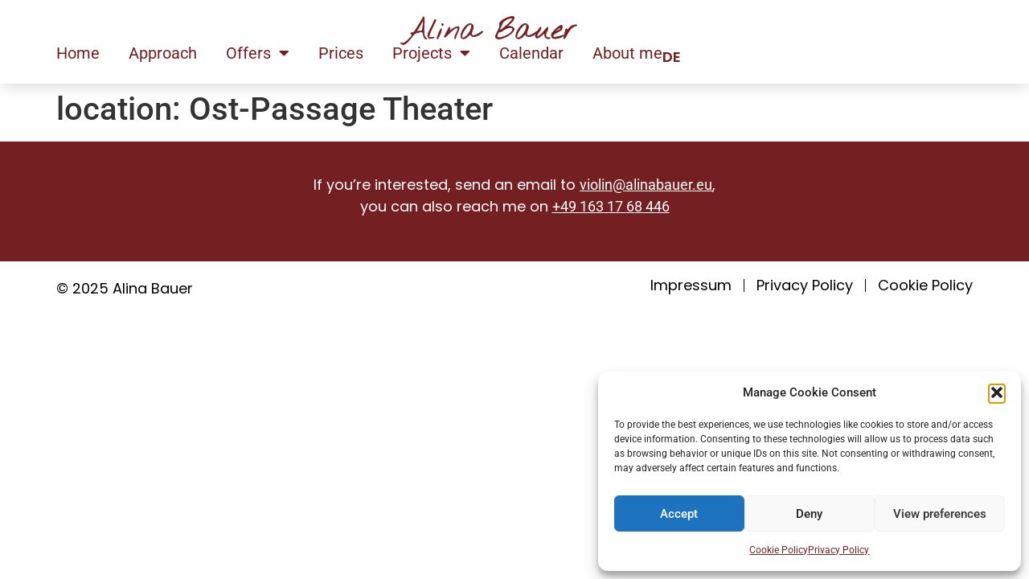

--- FILE ---
content_type: text/css; charset=utf-8
request_url: https://www.alinabauer.eu/wp-content/uploads/elementor/css/post-5.css?ver=1765660655
body_size: 514
content:
.elementor-kit-5{--e-global-color-primary:#741F21;--e-global-color-secondary:#FFFFFF;--e-global-color-text:#777777;--e-global-color-accent:#EFE0E3;--e-global-color-c8d7b5b:#000000;--e-global-typography-primary-font-family:"Bodoni Moda";--e-global-typography-primary-font-weight:400;--e-global-typography-secondary-font-family:"Roboto";--e-global-typography-secondary-font-weight:400;--e-global-typography-text-font-family:"Poppins";--e-global-typography-text-font-size:18px;--e-global-typography-text-font-weight:400;--e-global-typography-accent-font-family:"Roboto";--e-global-typography-accent-font-weight:500;--e-global-typography-3b910e8-font-family:"Roboto";--e-global-typography-3b910e8-font-weight:600;--e-global-typography-1d4b0d9-font-family:"Bodoni Moda";--e-global-typography-1d4b0d9-font-size:40px;--e-global-typography-1d4b0d9-font-weight:600;--e-global-typography-9efbda8-font-family:"Poppins";--e-global-typography-9efbda8-font-size:24px;--e-global-typography-9efbda8-font-weight:500;--e-global-typography-f4eae13-font-family:"Bodoni Moda";--e-global-typography-f4eae13-font-size:28px;--e-global-typography-f4eae13-font-weight:600;--e-global-typography-a765092-font-family:"Poppins";--e-global-typography-a765092-font-size:22px;--e-global-typography-a765092-font-weight:400;--e-global-typography-a765092-font-style:italic;--e-global-typography-d271bf1-font-family:"Nothing You Could Do";--e-global-typography-d271bf1-font-size:22px;--e-global-typography-d271bf1-font-weight:700;}.elementor-kit-5 e-page-transition{background-color:#FFBC7D;}.elementor-kit-5 a{color:var( --e-global-color-primary );font-family:"Roboto", Sans-serif;font-weight:400;}.elementor-kit-5 a:hover{color:var( --e-global-color-c8d7b5b );font-family:"Roboto", Sans-serif;font-weight:400;}.elementor-section.elementor-section-boxed > .elementor-container{max-width:1140px;}.e-con{--container-max-width:1140px;}.elementor-widget:not(:last-child){margin-block-end:0px;}.elementor-element{--widgets-spacing:0px 0px;--widgets-spacing-row:0px;--widgets-spacing-column:0px;}{}h1.entry-title{display:var(--page-title-display);}@media(max-width:1024px){.elementor-kit-5{--e-global-typography-1d4b0d9-line-height:1.2em;}.elementor-section.elementor-section-boxed > .elementor-container{max-width:1024px;}.e-con{--container-max-width:1024px;}}@media(max-width:767px){.elementor-kit-5{--e-global-typography-3b910e8-font-size:24px;--e-global-typography-1d4b0d9-font-size:32px;--e-global-typography-1d4b0d9-line-height:1.2em;--e-global-typography-9efbda8-font-size:24px;--e-global-typography-9efbda8-line-height:1.1em;--e-global-typography-f4eae13-font-size:22px;--e-global-typography-a765092-font-size:18px;--e-global-typography-d271bf1-font-size:18px;}.elementor-section.elementor-section-boxed > .elementor-container{max-width:767px;}.e-con{--container-max-width:767px;}}

--- FILE ---
content_type: text/css; charset=utf-8
request_url: https://www.alinabauer.eu/wp-content/uploads/elementor/css/post-74632.css?ver=1765660688
body_size: 1286
content:
.elementor-74632 .elementor-element.elementor-element-fc2b733{--display:flex;--flex-direction:column;--container-widget-width:calc( ( 1 - var( --container-widget-flex-grow ) ) * 100% );--container-widget-height:initial;--container-widget-flex-grow:0;--container-widget-align-self:initial;--flex-wrap-mobile:wrap;--justify-content:space-between;--align-items:center;--gap:24px 24px;--row-gap:24px;--column-gap:24px;box-shadow:0px 0px 20px 0px rgba(0, 0, 0, 0.2);--padding-top:20px;--padding-bottom:20px;--padding-left:40px;--padding-right:40px;}.elementor-74632 .elementor-element.elementor-element-fc2b733:not(.elementor-motion-effects-element-type-background), .elementor-74632 .elementor-element.elementor-element-fc2b733 > .elementor-motion-effects-container > .elementor-motion-effects-layer{background-color:var( --e-global-color-secondary );}.elementor-74632 .elementor-element.elementor-element-bf0afc1{--display:flex;--flex-direction:row;--container-widget-width:initial;--container-widget-height:100%;--container-widget-flex-grow:1;--container-widget-align-self:stretch;--flex-wrap-mobile:wrap;--justify-content:flex-start;--padding-top:0px;--padding-bottom:0px;--padding-left:0px;--padding-right:0px;}.elementor-74632 .elementor-element.elementor-element-054c269 img{width:220px;max-width:220%;}.elementor-74632 .elementor-element.elementor-element-af94993{--display:flex;--flex-direction:row;--container-widget-width:calc( ( 1 - var( --container-widget-flex-grow ) ) * 100% );--container-widget-height:100%;--container-widget-flex-grow:1;--container-widget-align-self:stretch;--flex-wrap-mobile:wrap;--justify-content:space-between;--align-items:center;--gap:36px 36px;--row-gap:36px;--column-gap:36px;--padding-top:0px;--padding-bottom:0px;--padding-left:0px;--padding-right:0px;}.elementor-74632 .elementor-element.elementor-element-b7f876e .elementor-menu-toggle{margin:0 auto;background-color:var( --e-global-color-primary );}.elementor-74632 .elementor-element.elementor-element-b7f876e .elementor-nav-menu .elementor-item{font-family:"Roboto", Sans-serif;font-size:20px;font-weight:400;}.elementor-74632 .elementor-element.elementor-element-b7f876e .elementor-nav-menu--main .elementor-item{color:var( --e-global-color-primary );fill:var( --e-global-color-primary );padding-left:0px;padding-right:0px;padding-top:0px;padding-bottom:0px;}.elementor-74632 .elementor-element.elementor-element-b7f876e .elementor-nav-menu--main .elementor-item:hover,
					.elementor-74632 .elementor-element.elementor-element-b7f876e .elementor-nav-menu--main .elementor-item.elementor-item-active,
					.elementor-74632 .elementor-element.elementor-element-b7f876e .elementor-nav-menu--main .elementor-item.highlighted,
					.elementor-74632 .elementor-element.elementor-element-b7f876e .elementor-nav-menu--main .elementor-item:focus{color:var( --e-global-color-c8d7b5b );fill:var( --e-global-color-c8d7b5b );}.elementor-74632 .elementor-element.elementor-element-b7f876e .elementor-nav-menu--main .elementor-item.elementor-item-active{color:var( --e-global-color-c8d7b5b );}.elementor-74632 .elementor-element.elementor-element-b7f876e{--e-nav-menu-horizontal-menu-item-margin:calc( 36px / 2 );}.elementor-74632 .elementor-element.elementor-element-b7f876e .elementor-nav-menu--main:not(.elementor-nav-menu--layout-horizontal) .elementor-nav-menu > li:not(:last-child){margin-bottom:36px;}.elementor-74632 .elementor-element.elementor-element-b7f876e .elementor-nav-menu--dropdown a, .elementor-74632 .elementor-element.elementor-element-b7f876e .elementor-menu-toggle{color:var( --e-global-color-secondary );fill:var( --e-global-color-secondary );}.elementor-74632 .elementor-element.elementor-element-b7f876e .elementor-nav-menu--dropdown{background-color:var( --e-global-color-primary );}.elementor-74632 .elementor-element.elementor-element-b7f876e .elementor-nav-menu--dropdown a:hover,
					.elementor-74632 .elementor-element.elementor-element-b7f876e .elementor-nav-menu--dropdown a:focus,
					.elementor-74632 .elementor-element.elementor-element-b7f876e .elementor-nav-menu--dropdown a.elementor-item-active,
					.elementor-74632 .elementor-element.elementor-element-b7f876e .elementor-nav-menu--dropdown a.highlighted,
					.elementor-74632 .elementor-element.elementor-element-b7f876e .elementor-menu-toggle:hover,
					.elementor-74632 .elementor-element.elementor-element-b7f876e .elementor-menu-toggle:focus{color:var( --e-global-color-primary );}.elementor-74632 .elementor-element.elementor-element-b7f876e .elementor-nav-menu--dropdown a:hover,
					.elementor-74632 .elementor-element.elementor-element-b7f876e .elementor-nav-menu--dropdown a:focus,
					.elementor-74632 .elementor-element.elementor-element-b7f876e .elementor-nav-menu--dropdown a.elementor-item-active,
					.elementor-74632 .elementor-element.elementor-element-b7f876e .elementor-nav-menu--dropdown a.highlighted{background-color:var( --e-global-color-accent );}.elementor-74632 .elementor-element.elementor-element-b7f876e .elementor-nav-menu--dropdown a.elementor-item-active{color:var( --e-global-color-primary );background-color:var( --e-global-color-secondary );}.elementor-74632 .elementor-element.elementor-element-b7f876e .elementor-nav-menu--dropdown .elementor-item, .elementor-74632 .elementor-element.elementor-element-b7f876e .elementor-nav-menu--dropdown  .elementor-sub-item{font-family:"Roboto", Sans-serif;font-size:18px;font-weight:400;}.elementor-74632 .elementor-element.elementor-element-b7f876e .elementor-nav-menu--main > .elementor-nav-menu > li > .elementor-nav-menu--dropdown, .elementor-74632 .elementor-element.elementor-element-b7f876e .elementor-nav-menu__container.elementor-nav-menu--dropdown{margin-top:28px !important;}.elementor-74632 .elementor-element.elementor-element-b7f876e div.elementor-menu-toggle{color:var( --e-global-color-secondary );}.elementor-74632 .elementor-element.elementor-element-b7f876e div.elementor-menu-toggle svg{fill:var( --e-global-color-secondary );}.elementor-74632 .elementor-element.elementor-element-b7f876e div.elementor-menu-toggle:hover, .elementor-74632 .elementor-element.elementor-element-b7f876e div.elementor-menu-toggle:focus{color:var( --e-global-color-accent );}.elementor-74632 .elementor-element.elementor-element-b7f876e div.elementor-menu-toggle:hover svg, .elementor-74632 .elementor-element.elementor-element-b7f876e div.elementor-menu-toggle:focus svg{fill:var( --e-global-color-accent );}.elementor-74632 .elementor-element.elementor-element-b7f876e .elementor-menu-toggle:hover, .elementor-74632 .elementor-element.elementor-element-b7f876e .elementor-menu-toggle:focus{background-color:var( --e-global-color-primary );}.elementor-74632 .elementor-element.elementor-element-4829624 .cpel-switcher__lang a{font-family:"Poppins", Sans-serif;font-size:18px;font-weight:600;color:var( --e-global-color-primary );padding-left:0px;padding-right:0px;}.elementor-74632 .elementor-element.elementor-element-4829624 .cpel-switcher__icon{color:var( --e-global-color-primary );}.elementor-74632 .elementor-element.elementor-element-4829624 .cpel-switcher__lang a:hover, .elementor-74632 .elementor-element.elementor-element-4829624 .cpel-switcher__lang a:focus{color:var( --e-global-color-c8d7b5b );}.elementor-74632 .elementor-element.elementor-element-4829624 .cpel-switcher__lang--active a{color:var( --e-global-color-c8d7b5b );}.elementor-74632 .elementor-element.elementor-element-4829624 .cpel-switcher__nav{--cpel-switcher-space:20px;}.elementor-74632 .elementor-element.elementor-element-4829624 .cpel-switcher__code{padding-left:0px;}.elementor-theme-builder-content-area{height:400px;}.elementor-location-header:before, .elementor-location-footer:before{content:"";display:table;clear:both;}@media(max-width:1024px){.elementor-74632 .elementor-element.elementor-element-fc2b733{--flex-direction:column;--container-widget-width:100%;--container-widget-height:initial;--container-widget-flex-grow:0;--container-widget-align-self:initial;--flex-wrap-mobile:wrap;--gap:10px 10px;--row-gap:10px;--column-gap:10px;--padding-top:20px;--padding-bottom:20px;--padding-left:30px;--padding-right:30px;}.elementor-74632 .elementor-element.elementor-element-bf0afc1{--flex-direction:column;--container-widget-width:calc( ( 1 - var( --container-widget-flex-grow ) ) * 100% );--container-widget-height:initial;--container-widget-flex-grow:0;--container-widget-align-self:initial;--flex-wrap-mobile:wrap;--justify-content:center;--align-items:center;}.elementor-74632 .elementor-element.elementor-element-054c269.elementor-element{--order:-99999 /* order start hack */;}.elementor-74632 .elementor-element.elementor-element-af94993{--justify-content:space-between;--gap:28px 28px;--row-gap:28px;--column-gap:28px;}.elementor-74632 .elementor-element.elementor-element-b7f876e .elementor-nav-menu .elementor-item{font-size:18px;}.elementor-74632 .elementor-element.elementor-element-b7f876e .elementor-nav-menu--main .elementor-item{padding-left:0px;padding-right:0px;padding-top:10px;padding-bottom:10px;}.elementor-74632 .elementor-element.elementor-element-b7f876e{--e-nav-menu-horizontal-menu-item-margin:calc( 28px / 2 );}.elementor-74632 .elementor-element.elementor-element-b7f876e .elementor-nav-menu--main:not(.elementor-nav-menu--layout-horizontal) .elementor-nav-menu > li:not(:last-child){margin-bottom:28px;}.elementor-74632 .elementor-element.elementor-element-b7f876e .elementor-nav-menu--dropdown .elementor-item, .elementor-74632 .elementor-element.elementor-element-b7f876e .elementor-nav-menu--dropdown  .elementor-sub-item{font-size:18px;}.elementor-74632 .elementor-element.elementor-element-b7f876e .elementor-nav-menu--dropdown a{padding-left:40px;padding-right:40px;padding-top:16px;padding-bottom:16px;}.elementor-74632 .elementor-element.elementor-element-b7f876e .elementor-nav-menu--main > .elementor-nav-menu > li > .elementor-nav-menu--dropdown, .elementor-74632 .elementor-element.elementor-element-b7f876e .elementor-nav-menu__container.elementor-nav-menu--dropdown{margin-top:20px !important;}.elementor-74632 .elementor-element.elementor-element-4829624.elementor-element{--order:99999 /* order end hack */;}.elementor-74632 .elementor-element.elementor-element-4829624 .cpel-switcher__nav{--cpel-switcher-space:16px;}}@media(max-width:767px){.elementor-74632 .elementor-element.elementor-element-fc2b733{--flex-direction:row;--container-widget-width:initial;--container-widget-height:100%;--container-widget-flex-grow:1;--container-widget-align-self:stretch;--flex-wrap-mobile:wrap;--justify-content:flex-start;--flex-wrap:nowrap;--padding-top:20px;--padding-bottom:20px;--padding-left:20px;--padding-right:20px;}.elementor-74632 .elementor-element.elementor-element-bf0afc1{--width:50%;--flex-direction:row;--container-widget-width:initial;--container-widget-height:100%;--container-widget-flex-grow:1;--container-widget-align-self:stretch;--flex-wrap-mobile:wrap;--justify-content:flex-start;}.elementor-74632 .elementor-element.elementor-element-054c269 img{width:200px;max-width:100%;}.elementor-74632 .elementor-element.elementor-element-af94993{--width:50%;--justify-content:flex-end;--gap:20px 20px;--row-gap:20px;--column-gap:20px;}.elementor-74632 .elementor-element.elementor-element-b7f876e .elementor-nav-menu .elementor-item{font-size:20px;}.elementor-74632 .elementor-element.elementor-element-b7f876e .elementor-nav-menu--dropdown .elementor-item, .elementor-74632 .elementor-element.elementor-element-b7f876e .elementor-nav-menu--dropdown  .elementor-sub-item{font-size:20px;}.elementor-74632 .elementor-element.elementor-element-b7f876e .elementor-nav-menu--dropdown a{padding-left:21px;padding-right:21px;padding-top:20px;padding-bottom:20px;}.elementor-74632 .elementor-element.elementor-element-b7f876e .elementor-nav-menu--main > .elementor-nav-menu > li > .elementor-nav-menu--dropdown, .elementor-74632 .elementor-element.elementor-element-b7f876e .elementor-nav-menu__container.elementor-nav-menu--dropdown{margin-top:20px !important;}.elementor-74632 .elementor-element.elementor-element-4829624.elementor-element{--order:-99999 /* order start hack */;}}@media(min-width:768px){.elementor-74632 .elementor-element.elementor-element-bf0afc1{--width:25%;}.elementor-74632 .elementor-element.elementor-element-af94993{--width:100%;}}@media(max-width:1024px) and (min-width:768px){.elementor-74632 .elementor-element.elementor-element-bf0afc1{--width:100%;}.elementor-74632 .elementor-element.elementor-element-af94993{--width:100%;}}

--- FILE ---
content_type: text/css; charset=utf-8
request_url: https://www.alinabauer.eu/wp-content/uploads/elementor/css/post-74666.css?ver=1765660688
body_size: 1076
content:
.elementor-74666 .elementor-element.elementor-element-38a6ec9{--display:flex;--margin-top:0px;--margin-bottom:0px;--margin-left:0px;--margin-right:0px;--padding-top:40px;--padding-bottom:40px;--padding-left:40px;--padding-right:40px;}.elementor-74666 .elementor-element.elementor-element-38a6ec9:not(.elementor-motion-effects-element-type-background), .elementor-74666 .elementor-element.elementor-element-38a6ec9 > .elementor-motion-effects-container > .elementor-motion-effects-layer{background-color:var( --e-global-color-primary );}.elementor-74666 .elementor-element.elementor-element-d65a7e5{text-align:center;font-family:var( --e-global-typography-text-font-family ), Sans-serif;font-size:var( --e-global-typography-text-font-size );font-weight:var( --e-global-typography-text-font-weight );color:var( --e-global-color-secondary );}.elementor-74666 .elementor-element.elementor-element-2885ee7{--display:flex;--flex-direction:row;--container-widget-width:initial;--container-widget-height:100%;--container-widget-flex-grow:1;--container-widget-align-self:stretch;--flex-wrap-mobile:wrap;--justify-content:space-between;--padding-top:20px;--padding-bottom:20px;--padding-left:40px;--padding-right:40px;}.elementor-74666 .elementor-element.elementor-element-2885ee7:not(.elementor-motion-effects-element-type-background), .elementor-74666 .elementor-element.elementor-element-2885ee7 > .elementor-motion-effects-container > .elementor-motion-effects-layer{background-color:var( --e-global-color-secondary );}.elementor-74666 .elementor-element.elementor-element-d8be57f.elementor-element{--align-self:flex-start;}.elementor-74666 .elementor-element.elementor-element-d8be57f{font-family:var( --e-global-typography-text-font-family ), Sans-serif;font-size:var( --e-global-typography-text-font-size );font-weight:var( --e-global-typography-text-font-weight );color:var( --e-global-color-c8d7b5b );}.elementor-74666 .elementor-element.elementor-element-e7bc100 .elementor-nav-menu .elementor-item{font-family:var( --e-global-typography-text-font-family ), Sans-serif;font-size:var( --e-global-typography-text-font-size );font-weight:var( --e-global-typography-text-font-weight );}.elementor-74666 .elementor-element.elementor-element-e7bc100 .elementor-nav-menu--main .elementor-item{color:var( --e-global-color-c8d7b5b );fill:var( --e-global-color-c8d7b5b );padding-left:0px;padding-right:0px;padding-top:0px;padding-bottom:0px;}.elementor-74666 .elementor-element.elementor-element-e7bc100 .elementor-nav-menu--main .elementor-item:hover,
					.elementor-74666 .elementor-element.elementor-element-e7bc100 .elementor-nav-menu--main .elementor-item.elementor-item-active,
					.elementor-74666 .elementor-element.elementor-element-e7bc100 .elementor-nav-menu--main .elementor-item.highlighted,
					.elementor-74666 .elementor-element.elementor-element-e7bc100 .elementor-nav-menu--main .elementor-item:focus{color:var( --e-global-color-primary );fill:var( --e-global-color-primary );}.elementor-74666 .elementor-element.elementor-element-e7bc100 .elementor-nav-menu--main .elementor-item.elementor-item-active{color:var( --e-global-color-primary );}.elementor-74666 .elementor-element.elementor-element-e7bc100{--e-nav-menu-divider-content:"";--e-nav-menu-divider-style:solid;--e-nav-menu-divider-width:1px;--e-nav-menu-divider-height:16px;--e-nav-menu-divider-color:var( --e-global-color-c8d7b5b );--e-nav-menu-horizontal-menu-item-margin:calc( 30px / 2 );}.elementor-74666 .elementor-element.elementor-element-e7bc100 .elementor-nav-menu--main:not(.elementor-nav-menu--layout-horizontal) .elementor-nav-menu > li:not(:last-child){margin-bottom:30px;}.elementor-74666 .elementor-element.elementor-element-e7bc100 .elementor-nav-menu--dropdown a, .elementor-74666 .elementor-element.elementor-element-e7bc100 .elementor-menu-toggle{color:var( --e-global-color-secondary );fill:var( --e-global-color-secondary );}.elementor-74666 .elementor-element.elementor-element-e7bc100 .elementor-nav-menu--dropdown{background-color:var( --e-global-color-primary );}.elementor-74666 .elementor-element.elementor-element-e7bc100 .elementor-nav-menu--dropdown a:hover,
					.elementor-74666 .elementor-element.elementor-element-e7bc100 .elementor-nav-menu--dropdown a:focus,
					.elementor-74666 .elementor-element.elementor-element-e7bc100 .elementor-nav-menu--dropdown a.elementor-item-active,
					.elementor-74666 .elementor-element.elementor-element-e7bc100 .elementor-nav-menu--dropdown a.highlighted,
					.elementor-74666 .elementor-element.elementor-element-e7bc100 .elementor-menu-toggle:hover,
					.elementor-74666 .elementor-element.elementor-element-e7bc100 .elementor-menu-toggle:focus{color:var( --e-global-color-primary );}.elementor-74666 .elementor-element.elementor-element-e7bc100 .elementor-nav-menu--dropdown a:hover,
					.elementor-74666 .elementor-element.elementor-element-e7bc100 .elementor-nav-menu--dropdown a:focus,
					.elementor-74666 .elementor-element.elementor-element-e7bc100 .elementor-nav-menu--dropdown a.elementor-item-active,
					.elementor-74666 .elementor-element.elementor-element-e7bc100 .elementor-nav-menu--dropdown a.highlighted{background-color:var( --e-global-color-accent );}.elementor-74666 .elementor-element.elementor-element-e7bc100 .elementor-nav-menu--dropdown a.elementor-item-active{color:var( --e-global-color-primary );background-color:var( --e-global-color-secondary );}.elementor-74666 .elementor-element.elementor-element-e7bc100 .elementor-nav-menu--dropdown .elementor-item, .elementor-74666 .elementor-element.elementor-element-e7bc100 .elementor-nav-menu--dropdown  .elementor-sub-item{font-family:"Roboto", Sans-serif;font-weight:600;}.elementor-theme-builder-content-area{height:400px;}.elementor-location-header:before, .elementor-location-footer:before{content:"";display:table;clear:both;}@media(max-width:1024px){.elementor-74666 .elementor-element.elementor-element-d65a7e5{font-size:var( --e-global-typography-text-font-size );}.elementor-74666 .elementor-element.elementor-element-2885ee7{--flex-direction:row;--container-widget-width:calc( ( 1 - var( --container-widget-flex-grow ) ) * 100% );--container-widget-height:100%;--container-widget-flex-grow:1;--container-widget-align-self:stretch;--flex-wrap-mobile:wrap;--align-items:center;--gap:10px 10px;--row-gap:10px;--column-gap:10px;}.elementor-74666 .elementor-element.elementor-element-d8be57f{font-size:var( --e-global-typography-text-font-size );}.elementor-74666 .elementor-element.elementor-element-e7bc100 .elementor-nav-menu .elementor-item{font-size:var( --e-global-typography-text-font-size );}.elementor-74666 .elementor-element.elementor-element-e7bc100 .elementor-nav-menu--main .elementor-item{padding-left:0px;padding-right:0px;padding-top:0px;padding-bottom:0px;}.elementor-74666 .elementor-element.elementor-element-e7bc100{--e-nav-menu-horizontal-menu-item-margin:calc( 30px / 2 );}.elementor-74666 .elementor-element.elementor-element-e7bc100 .elementor-nav-menu--main:not(.elementor-nav-menu--layout-horizontal) .elementor-nav-menu > li:not(:last-child){margin-bottom:30px;}.elementor-74666 .elementor-element.elementor-element-e7bc100 .elementor-nav-menu--dropdown .elementor-item, .elementor-74666 .elementor-element.elementor-element-e7bc100 .elementor-nav-menu--dropdown  .elementor-sub-item{font-size:18px;}.elementor-74666 .elementor-element.elementor-element-e7bc100 .elementor-nav-menu--dropdown a{padding-left:40px;padding-right:40px;padding-top:16px;padding-bottom:16px;}.elementor-74666 .elementor-element.elementor-element-e7bc100 .elementor-nav-menu--main > .elementor-nav-menu > li > .elementor-nav-menu--dropdown, .elementor-74666 .elementor-element.elementor-element-e7bc100 .elementor-nav-menu__container.elementor-nav-menu--dropdown{margin-top:20px !important;}}@media(max-width:767px){.elementor-74666 .elementor-element.elementor-element-d65a7e5{font-size:var( --e-global-typography-text-font-size );}.elementor-74666 .elementor-element.elementor-element-2885ee7{--flex-direction:column;--container-widget-width:calc( ( 1 - var( --container-widget-flex-grow ) ) * 100% );--container-widget-height:initial;--container-widget-flex-grow:0;--container-widget-align-self:initial;--flex-wrap-mobile:wrap;--justify-content:center;--align-items:center;--padding-top:20px;--padding-bottom:20px;--padding-left:20px;--padding-right:20px;}.elementor-74666 .elementor-element.elementor-element-d8be57f{width:100%;max-width:100%;text-align:center;font-size:var( --e-global-typography-text-font-size );}.elementor-74666 .elementor-element.elementor-element-e7bc100{width:100%;max-width:100%;}.elementor-74666 .elementor-element.elementor-element-e7bc100 .elementor-nav-menu .elementor-item{font-size:var( --e-global-typography-text-font-size );}.elementor-74666 .elementor-element.elementor-element-e7bc100 .elementor-nav-menu--dropdown .elementor-item, .elementor-74666 .elementor-element.elementor-element-e7bc100 .elementor-nav-menu--dropdown  .elementor-sub-item{font-size:20px;}.elementor-74666 .elementor-element.elementor-element-e7bc100 .elementor-nav-menu--dropdown a{padding-left:21px;padding-right:21px;padding-top:20px;padding-bottom:20px;}.elementor-74666 .elementor-element.elementor-element-e7bc100 .elementor-nav-menu--main > .elementor-nav-menu > li > .elementor-nav-menu--dropdown, .elementor-74666 .elementor-element.elementor-element-e7bc100 .elementor-nav-menu__container.elementor-nav-menu--dropdown{margin-top:20px !important;}}/* Start custom CSS for text-editor, class: .elementor-element-d65a7e5 */.elementor-74666 .elementor-element.elementor-element-d65a7e5 a {color:#ffffff; text-decoration: underline;}
.elementor-74666 .elementor-element.elementor-element-d65a7e5 a:hover { color:#EFE0E3;}/* End custom CSS */

--- FILE ---
content_type: image/svg+xml
request_url: https://www.alinabauer.eu/wp-content/uploads/2022/10/Alina-Bauer_Logo_Red.svg
body_size: 180288
content:
<svg xmlns="http://www.w3.org/2000/svg" width="221" height="36" viewBox="0 0 221 36" fill="none"><path d="M1.29297 34.5039C1.22266 34.457 1.11719 34.3398 0.976562 34.1523C0.8125 33.9883 0.683594 33.8125 0.589844 33.625C0.496094 33.4375 0.460938 33.2734 0.484375 33.1328C0.484375 32.9922 0.613281 32.9219 0.871094 32.9219C1.36328 33.6016 2.05469 33.8594 2.94531 33.6953C3.83594 33.5312 4.79688 33.1211 5.82812 32.4648C6.85938 31.832 7.90234 31.0234 8.95703 30.0391C10.0352 29.0781 10.9961 28.1172 11.8398 27.1562C12.707 26.1953 13.4102 25.3281 13.9492 24.5547C14.5117 23.7812 14.793 23.2656 14.793 23.0078C14.793 22.9375 14.6992 22.832 14.5117 22.6914C14.3242 22.5273 14.1016 22.3633 13.8438 22.1992C13.6094 22.0352 13.3867 21.8828 13.1758 21.7422C12.9648 21.6016 12.8359 21.4961 12.7891 21.4258C12.8594 21.1914 13.082 21.0156 13.457 20.8984C13.832 20.7578 14.2539 20.6406 14.7227 20.5469C15.1914 20.4297 15.6484 20.3242 16.0938 20.2305C16.5625 20.1133 16.9141 19.9727 17.1484 19.8086C18.3906 18.0039 19.4688 16.3867 20.3828 14.957C21.3203 13.5039 22.1992 12.0859 23.0195 10.7031C23.8633 9.29688 24.7188 7.85547 25.5859 6.37891C26.4531 4.90234 27.4492 3.23828 28.5742 1.38672C28.8789 0.871094 29.125 0.695313 29.3125 0.859375C29.5 1.02344 29.6406 1.42188 29.7344 2.05469C29.8281 2.6875 29.8867 3.49609 29.9102 4.48047C29.9336 5.44141 29.9336 6.48438 29.9102 7.60938C29.8867 8.73438 29.8398 9.88281 29.7695 11.0547C29.7227 12.2266 29.6641 13.3047 29.5938 14.2891C29.5469 15.2734 29.5 16.1289 29.4531 16.8555C29.4297 17.5586 29.4297 18.0156 29.4531 18.2266C29.5469 19.4219 29.6055 20.4648 29.6289 21.3555C29.6758 22.2227 29.793 23.0312 29.9805 23.7812C30.168 24.5078 30.4844 25.2227 30.9297 25.9258C31.3984 26.6055 32.1016 27.3555 33.0391 28.1758C32.2656 28.4336 31.6211 28.4102 31.1055 28.1055C30.6133 27.8242 30.2031 27.3906 29.875 26.8047C29.5703 26.1953 29.3125 25.5039 29.1016 24.7305C28.9141 23.9336 28.7266 23.1719 28.5391 22.4453C28.375 21.6953 28.1758 21.0508 27.9414 20.5117C27.7305 19.9492 27.4375 19.5859 27.0625 19.4219C27.0391 19.4219 26.9688 19.4219 26.8516 19.4219C26.7578 19.3984 26.6406 19.3867 26.5 19.3867C26.3828 19.3867 26.2656 19.3984 26.1484 19.4219C26.0312 19.4219 25.9492 19.4219 25.9023 19.4219C25.6914 19.4688 25.293 19.5625 24.707 19.7031C24.1445 19.8438 23.5234 19.9961 22.8438 20.1602C22.1641 20.3242 21.5078 20.4883 20.875 20.6523C20.2656 20.8164 19.8203 20.9336 19.5391 21.0039C18.9531 21.168 18.332 21.543 17.6758 22.1289C17.043 22.7148 16.3633 23.4297 15.6367 24.2734C14.9336 25.0938 14.1953 25.9961 13.4219 26.9805C12.6719 27.9648 11.8984 28.9258 11.1016 29.8633C10.3047 30.8008 9.49609 31.668 8.67578 32.4648C7.85547 33.2617 7.03516 33.9062 6.21484 34.3984C5.39453 34.8906 4.57422 35.1602 3.75391 35.207C2.91016 35.2773 2.08984 35.043 1.29297 34.5039ZM20.3477 19.0352C20.3945 19.0586 20.5117 19.0703 20.6992 19.0703C20.9102 19.0703 21.0508 19.0586 21.1211 19.0352C21.543 18.9648 22.0703 18.8828 22.7031 18.7891C23.3359 18.6953 23.9688 18.5898 24.6016 18.4727C25.2344 18.332 25.8203 18.1797 26.3594 18.0156C26.8984 17.8281 27.2734 17.6289 27.4844 17.418C27.4844 17.418 27.5195 17.1719 27.5898 16.6797C27.6602 16.1875 27.7422 15.5664 27.8359 14.8164C27.9297 14.043 28.0234 13.1992 28.1172 12.2852C28.2344 11.3477 28.3398 10.4336 28.4336 9.54297C28.5273 8.65234 28.5977 7.83203 28.6445 7.08203C28.7148 6.30859 28.7617 5.71094 28.7852 5.28906C28.5273 5.17187 28.1875 5.47656 27.7656 6.20312C27.3438 6.90625 26.793 7.87891 26.1133 9.12109C25.457 10.3633 24.6484 11.8164 23.6875 13.4805C22.75 15.1211 21.6367 16.832 20.3477 18.6133V19.0352ZM35.7812 27.6133C35.1016 27.1211 34.6562 26.5 34.4453 25.75C34.2578 25 34.2344 24.1914 34.375 23.3242C34.5156 22.4336 34.7617 21.5195 35.1133 20.582C35.4883 19.6445 35.8867 18.7422 36.3086 17.875C36.7539 17.0078 37.1758 16.2109 37.5742 15.4844C37.9961 14.7578 38.3242 14.1602 38.5586 13.6914C38.6289 13.5508 38.793 13.2109 39.0508 12.6719C39.332 12.1328 39.625 11.5469 39.9297 10.9141C40.2344 10.2812 40.5156 9.69531 40.7734 9.15625C41.0547 8.59375 41.2305 8.24219 41.3008 8.10156C41.3711 7.98437 41.4648 7.76172 41.582 7.43359C41.7227 7.08203 41.875 6.70703 42.0391 6.30859C42.2031 5.91016 42.3789 5.53516 42.5664 5.18359C42.7773 4.80859 42.9883 4.53906 43.1992 4.375C43.4336 4.21094 43.6562 4.1875 43.8672 4.30469C44.1016 4.42188 44.3242 4.77344 44.5352 5.35938C44.4414 5.59375 44.207 6.0625 43.832 6.76562C43.4805 7.46875 43.0586 8.3125 42.5664 9.29688C42.0742 10.2812 41.5234 11.3711 40.9141 12.5664C40.3281 13.7617 39.7539 14.9688 39.1914 16.1875C38.6289 17.4062 38.1016 18.6016 37.6094 19.7734C37.1172 20.9219 36.707 21.9766 36.3789 22.9375C36.0742 23.875 35.8867 24.6602 35.8164 25.293C35.7695 25.9023 35.8867 26.2773 36.168 26.418C36.4961 26.582 36.918 26.6523 37.4336 26.6289C37.9727 26.582 38.5234 26.5117 39.0859 26.418C39.6484 26.3242 40.1992 26.2305 40.7383 26.1367C41.2773 26.0195 41.7461 25.9727 42.1445 25.9961C42.2383 26.207 42.168 26.418 41.9336 26.6289C41.6992 26.8164 41.3711 26.9922 40.9492 27.1562C40.5273 27.2969 40.0352 27.4258 39.4727 27.543C38.9336 27.6367 38.4062 27.707 37.8906 27.7539C37.3984 27.8008 36.9531 27.8125 36.5547 27.7891C36.1797 27.7656 35.9219 27.707 35.7812 27.6133ZM45.6953 27.6133C46.6562 24.5195 47.5234 22.0703 48.2969 20.2656C49.0938 18.4375 49.75 17.1602 50.2656 16.4336C50.8047 15.707 51.168 15.4727 51.3555 15.7305C51.543 15.9883 51.5195 16.6445 51.2852 17.6992C51.0742 18.7539 50.6055 20.1719 49.8789 21.9531C49.1758 23.7109 48.1797 25.7266 46.8906 28C46.7031 28.0703 46.4805 28.082 46.2227 28.0352C45.9648 27.9883 45.7891 27.8477 45.6953 27.6133ZM51.8477 10.7031C51.8008 10.5859 51.7773 10.375 51.7773 10.0703C51.7773 9.76563 51.8008 9.57812 51.8477 9.50781C52.3867 9.32031 52.7969 9.29688 53.0781 9.4375C53.3594 9.57812 53.5352 9.78906 53.6055 10.0703C53.6758 10.3281 53.6641 10.6094 53.5703 10.9141C53.5 11.2188 53.3711 11.4531 53.1836 11.6172C52.9961 11.7578 52.7734 11.7812 52.5156 11.6875C52.2812 11.5703 52.0586 11.2422 51.8477 10.7031ZM67.9492 27.6133C67.8789 26.8398 67.9375 26.0781 68.125 25.3281C68.3359 24.5547 68.6055 23.8047 68.9336 23.0781C69.2852 22.3281 69.6484 21.5898 70.0234 20.8633C70.4219 20.1133 70.7617 19.3867 71.043 18.6836C71.3242 17.957 71.5234 17.2539 71.6406 16.5742C71.7578 15.8711 71.7109 15.1797 71.5 14.5C70.9141 14.2891 70.2344 14.3359 69.4609 14.6406C68.7109 14.9453 67.9141 15.4141 67.0703 16.0469C66.2266 16.6562 65.3477 17.3828 64.4336 18.2266C63.543 19.0469 62.6641 19.8906 61.7969 20.7578C60.9531 21.6016 60.1445 22.4102 59.3711 23.1836C58.5977 23.957 57.8945 24.6016 57.2617 25.1172C56.6523 25.6094 56.1367 25.9258 55.7148 26.0664C55.293 26.1836 55.0117 26.0312 54.8711 25.6094C54.8477 25.5859 54.9766 25.293 55.2578 24.7305C55.5625 24.1445 55.9258 23.418 56.3477 22.5508C56.793 21.6836 57.2734 20.7461 57.7891 19.7383C58.3281 18.7305 58.832 17.793 59.3008 16.9258C59.7695 16.0352 60.1797 15.2852 60.5312 14.6758C60.8828 14.0664 61.1055 13.7383 61.1992 13.6914C61.6914 14.0195 61.9375 14.3828 61.9375 14.7812C61.9609 15.1562 61.9023 15.5547 61.7617 15.9766C61.6211 16.375 61.457 16.7852 61.2695 17.207C61.1055 17.6289 61.082 18.0508 61.1992 18.4727C61.5742 18.2148 62.0898 17.8633 62.7461 17.418C63.4258 16.9492 64.1523 16.4688 64.9258 15.9766C65.7227 15.4844 66.543 15.0039 67.3867 14.5352C68.2539 14.0664 69.0625 13.7031 69.8125 13.4453C70.5625 13.1641 71.2305 13.0117 71.8164 12.9883C72.4258 12.9648 72.8711 13.1406 73.1523 13.5156C73.4336 13.8906 73.5156 14.5117 73.3984 15.3789C73.3047 16.2227 72.9414 17.3828 72.3086 18.8594C72.2383 19.0234 72.0625 19.4219 71.7812 20.0547C71.5234 20.6641 71.2305 21.332 70.9023 22.0586C70.5977 22.7617 70.3047 23.4297 70.0234 24.0625C69.7656 24.6719 69.6016 25.0586 69.5312 25.2227C69.5078 25.3164 69.4727 25.4922 69.4258 25.75C69.4023 25.9844 69.3672 26.2539 69.3203 26.5586C69.2734 26.8398 69.2031 27.1211 69.1094 27.4023C69.0156 27.6602 68.8984 27.8594 68.7578 28C68.6172 28.1406 68.4531 28.1289 68.2656 27.9648C68.0781 27.7773 67.9727 27.6602 67.9492 27.6133ZM76.4922 27.1914C75.9297 26.7227 75.6133 26.0312 75.543 25.1172C75.4961 24.2031 75.625 23.1719 75.9297 22.0234C76.2578 20.875 76.7266 19.6797 77.3359 18.4375C77.9688 17.1719 78.6953 15.9766 79.5156 14.8516C80.3359 13.7031 81.2266 12.6836 82.1875 11.793C83.1484 10.8789 84.1094 10.2109 85.0703 9.78906C86.0312 9.34375 86.9688 9.19141 87.8828 9.33203C88.7969 9.44922 89.6289 9.97656 90.3789 10.9141C90.8477 11.5 91.1289 12.0977 91.2227 12.707C91.3164 13.293 91.3047 13.9023 91.1875 14.5352C91.0703 15.1445 90.8828 15.7773 90.625 16.4336C90.3672 17.0664 90.1094 17.7109 89.8516 18.3672C89.6172 19.0234 89.418 19.6914 89.2539 20.3711C89.1133 21.0508 89.0898 21.7422 89.1836 22.4453C89.3008 23.3359 89.6992 23.8633 90.3789 24.0273C91.0586 24.1914 91.8672 24.1445 92.8047 23.8867C93.7656 23.6289 94.7734 23.2188 95.8281 22.6562C96.8828 22.0938 97.8555 21.5312 98.7461 20.9688C99.6602 20.4062 100.41 19.9141 100.996 19.4922C101.605 19.0703 101.91 18.8594 101.91 18.8594C102.566 18.7188 102.93 18.7656 103 19C103.094 19.2109 102.965 19.5391 102.613 19.9844C102.285 20.4062 101.781 20.8984 101.102 21.4609C100.422 22 99.6484 22.5273 98.7812 23.043C97.9141 23.5586 96.9883 24.0273 96.0039 24.4492C95.0195 24.8711 94.0586 25.1641 93.1211 25.3281C92.1836 25.4688 91.293 25.457 90.4492 25.293C89.6289 25.1055 88.9492 24.6836 88.4102 24.0273C88.1523 23.7461 87.9531 23.4648 87.8125 23.1836C87.6953 22.9023 87.4961 22.6562 87.2148 22.4453C86.8633 22.7734 86.4414 23.207 85.9492 23.7461C85.457 24.2617 84.918 24.7891 84.332 25.3281C83.7695 25.8438 83.1602 26.3359 82.5039 26.8047C81.8711 27.2734 81.2148 27.625 80.5352 27.8594C79.8555 28.0938 79.1641 28.1758 78.4609 28.1055C77.7812 28.0352 77.125 27.7305 76.4922 27.1914ZM76.8789 25.9961C77.0898 26.7461 77.5586 27.0977 78.2852 27.0508C79.0117 26.9805 79.8555 26.6172 80.8164 25.9609C81.7773 25.3047 82.7734 24.4141 83.8047 23.2891C84.8359 22.1406 85.7617 20.875 86.582 19.4922C87.4023 18.0859 88.0234 16.6094 88.4453 15.0625C88.8906 13.5156 89.0078 11.9922 88.7969 10.4922C88.2344 10.0469 87.5312 10.0352 86.6875 10.457C85.8438 10.8555 84.9414 11.5234 83.9805 12.4609C83.043 13.375 82.1055 14.4766 81.168 15.7656C80.2539 17.0312 79.4453 18.3203 78.7422 19.6328C78.0391 20.9219 77.5 22.1406 77.125 23.2891C76.7734 24.4375 76.6914 25.3398 76.8789 25.9961ZM120.684 27.8945C119.98 27.4961 119.488 27.1094 119.207 26.7344C118.926 26.3594 118.785 25.9609 118.785 25.5391C118.785 25.1172 118.891 24.6484 119.102 24.1328C119.312 23.6172 119.559 23.0195 119.84 22.3398C119.91 22.1992 120.051 21.918 120.262 21.4961C120.473 21.0508 120.707 20.5352 120.965 19.9492C121.246 19.3633 121.539 18.7539 121.844 18.1211C122.172 17.4648 122.465 16.8438 122.723 16.2578C123.004 15.6719 123.238 15.168 123.426 14.7461C123.637 14.3008 123.777 14.0078 123.848 13.8672C124.152 13.2109 124.281 12.6367 124.234 12.1445C124.211 11.6289 124.152 11.1484 124.059 10.7031C123.988 10.2578 123.953 9.82422 123.953 9.40234C123.977 8.98047 124.199 8.5 124.621 7.96094C124.691 7.89062 124.844 7.72656 125.078 7.46875C125.312 7.21094 125.559 6.94141 125.816 6.66016C126.098 6.35547 126.355 6.08594 126.59 5.85156C126.824 5.59375 126.965 5.42969 127.012 5.35938C127.129 5.21875 127.457 4.98438 127.996 4.65625C128.559 4.32812 129.238 3.97656 130.035 3.60156C130.832 3.20312 131.711 2.80469 132.672 2.40625C133.656 1.98438 134.629 1.62109 135.59 1.31641C136.551 0.988281 137.477 0.742187 138.367 0.578125C139.258 0.414063 140.02 0.367188 140.652 0.4375C141.285 0.507812 141.742 0.730469 142.023 1.10547C142.328 1.48047 142.375 2.05469 142.164 2.82812C141.812 4.09375 141.238 5.20703 140.441 6.16797C139.668 7.12891 138.848 7.98437 137.98 8.73438C137.113 9.48438 136.281 10.1523 135.484 10.7383C134.711 11.3242 134.137 11.875 133.762 12.3906C136.574 12.4844 138.625 12.8242 139.914 13.4102C141.227 13.9961 141.965 14.7344 142.129 15.625C142.316 16.5156 142.035 17.5117 141.285 18.6133C140.535 19.6914 139.504 20.7695 138.191 21.8477C136.879 22.9023 135.391 23.9102 133.727 24.8711C132.062 25.8086 130.398 26.582 128.734 27.1914C127.094 27.8008 125.547 28.1875 124.094 28.3516C122.664 28.5156 121.527 28.3633 120.684 27.8945ZM123.461 19.3867C123.016 19.9258 122.605 20.5234 122.23 21.1797C121.855 21.8125 121.562 22.4453 121.352 23.0781C121.164 23.6875 121.082 24.2734 121.105 24.8359C121.129 25.375 121.305 25.8203 121.633 26.1719C121.961 26.5 122.453 26.6992 123.109 26.7695C123.789 26.8398 124.691 26.7109 125.816 26.3828C128.301 25.8203 130.457 25.1055 132.285 24.2383C134.137 23.3711 135.66 22.4688 136.855 21.5312C138.074 20.5703 138.965 19.6211 139.527 18.6836C140.113 17.7461 140.383 16.9258 140.336 16.2227C140.312 15.4961 139.973 14.9453 139.316 14.5703C138.684 14.1953 137.758 14.0898 136.539 14.2539C135.32 14.3945 133.809 14.875 132.004 15.6953C130.223 16.4922 128.16 17.7227 125.816 19.3867C125.559 19.5977 125.324 19.7031 125.113 19.7031C124.902 19.6797 124.703 19.6328 124.516 19.5625C124.328 19.4688 124.152 19.3867 123.988 19.3164C123.824 19.2461 123.648 19.2695 123.461 19.3867ZM124.234 16.4336C124.234 16.5039 124.223 16.6094 124.199 16.75C124.199 16.8906 124.199 17.043 124.199 17.207C124.199 17.3477 124.199 17.4883 124.199 17.6289C124.223 17.7695 124.234 17.875 124.234 17.9453C124.422 17.8984 124.809 17.6758 125.395 17.2773C125.98 16.8789 126.684 16.3633 127.504 15.7305C128.348 15.0977 129.262 14.3828 130.246 13.5859C131.23 12.7656 132.215 11.9219 133.199 11.0547C134.207 10.1641 135.156 9.28516 136.047 8.41797C136.961 7.52734 137.746 6.69531 138.402 5.92188C139.059 5.14844 139.551 4.46875 139.879 3.88281C140.23 3.27344 140.336 2.80469 140.195 2.47656C139.164 2.33594 138.074 2.40625 136.926 2.6875C135.801 2.94531 134.688 3.33203 133.586 3.84766C132.508 4.36328 131.5 4.96094 130.562 5.64062C129.625 6.29687 128.84 6.94141 128.207 7.57422C128.066 7.87891 127.832 8.41797 127.504 9.19141C127.176 9.96484 126.812 10.7852 126.414 11.6523C126.039 12.5195 125.676 13.3398 125.324 14.1133C124.996 14.8633 124.762 15.3906 124.621 15.6953C124.621 15.7422 124.562 15.8711 124.445 16.082C124.328 16.2695 124.258 16.3867 124.234 16.4336ZM145.328 27.1914C144.766 26.7227 144.449 26.0312 144.379 25.1172C144.332 24.2031 144.461 23.1719 144.766 22.0234C145.094 20.875 145.562 19.6797 146.172 18.4375C146.805 17.1719 147.531 15.9766 148.352 14.8516C149.172 13.7031 150.062 12.6836 151.023 11.793C151.984 10.8789 152.945 10.2109 153.906 9.78906C154.867 9.34375 155.805 9.19141 156.719 9.33203C157.633 9.44922 158.465 9.97656 159.215 10.9141C159.684 11.5 159.965 12.0977 160.059 12.707C160.152 13.293 160.141 13.9023 160.023 14.5352C159.906 15.1445 159.719 15.7773 159.461 16.4336C159.203 17.0664 158.945 17.7109 158.688 18.3672C158.453 19.0234 158.254 19.6914 158.09 20.3711C157.949 21.0508 157.926 21.7422 158.02 22.4453C158.137 23.3359 158.535 23.8633 159.215 24.0273C159.895 24.1914 160.703 24.1445 161.641 23.8867C162.602 23.6289 163.609 23.2188 164.664 22.6562C165.719 22.0938 166.691 21.5312 167.582 20.9688C168.496 20.4062 169.246 19.9141 169.832 19.4922C170.441 19.0703 170.746 18.8594 170.746 18.8594C171.402 18.7188 171.766 18.7656 171.836 19C171.93 19.2109 171.801 19.5391 171.449 19.9844C171.121 20.4062 170.617 20.8984 169.938 21.4609C169.258 22 168.484 22.5273 167.617 23.043C166.75 23.5586 165.824 24.0273 164.84 24.4492C163.855 24.8711 162.895 25.1641 161.957 25.3281C161.02 25.4688 160.129 25.457 159.285 25.293C158.465 25.1055 157.785 24.6836 157.246 24.0273C156.988 23.7461 156.789 23.4648 156.648 23.1836C156.531 22.9023 156.332 22.6562 156.051 22.4453C155.699 22.7734 155.277 23.207 154.785 23.7461C154.293 24.2617 153.754 24.7891 153.168 25.3281C152.605 25.8438 151.996 26.3359 151.34 26.8047C150.707 27.2734 150.051 27.625 149.371 27.8594C148.691 28.0938 148 28.1758 147.297 28.1055C146.617 28.0352 145.961 27.7305 145.328 27.1914ZM145.715 25.9961C145.926 26.7461 146.395 27.0977 147.121 27.0508C147.848 26.9805 148.691 26.6172 149.652 25.9609C150.613 25.3047 151.609 24.4141 152.641 23.2891C153.672 22.1406 154.598 20.875 155.418 19.4922C156.238 18.0859 156.859 16.6094 157.281 15.0625C157.727 13.5156 157.844 11.9922 157.633 10.4922C157.07 10.0469 156.367 10.0352 155.523 10.457C154.68 10.8555 153.777 11.5234 152.816 12.4609C151.879 13.375 150.941 14.4766 150.004 15.7656C149.09 17.0312 148.281 18.3203 147.578 19.6328C146.875 20.9219 146.336 22.1406 145.961 23.2891C145.609 24.4375 145.527 25.3398 145.715 25.9961ZM183.121 27.6133C182.488 27.3555 181.984 27.0156 181.609 26.5938C181.234 26.1719 180.941 25.6914 180.73 25.1523C180.52 24.6133 180.355 24.0508 180.238 23.4648C180.121 22.8555 180.016 22.2461 179.922 21.6367C179.711 21.4961 179.336 21.6367 178.797 22.0586C178.258 22.457 177.637 22.9609 176.934 23.5703C176.23 24.1797 175.469 24.8125 174.648 25.4688C173.852 26.1016 173.078 26.5703 172.328 26.875C171.578 27.1797 170.887 27.2383 170.254 27.0508C169.645 26.8633 169.164 26.2539 168.812 25.2227C168.695 24.8711 168.73 24.3672 168.918 23.7109C169.129 23.0312 169.434 22.293 169.832 21.4961C170.23 20.6992 170.688 19.8789 171.203 19.0352C171.742 18.168 172.258 17.3711 172.75 16.6445C173.266 15.8945 173.734 15.2617 174.156 14.7461C174.602 14.207 174.941 13.8555 175.176 13.6914C175.715 13.9492 175.949 14.3477 175.879 14.8867C175.832 15.4023 175.621 16 175.246 16.6797C174.895 17.3594 174.426 18.0859 173.84 18.8594C173.277 19.6328 172.738 20.4062 172.223 21.1797C171.73 21.9297 171.332 22.6562 171.027 23.3594C170.723 24.0625 170.641 24.6836 170.781 25.2227C171.297 25.4336 171.93 25.3281 172.68 24.9062C173.453 24.4609 174.273 23.8516 175.141 23.0781C176.031 22.3047 176.934 21.4258 177.848 20.4414C178.785 19.4336 179.652 18.4727 180.449 17.5586C181.246 16.6211 181.949 15.8008 182.559 15.0977C183.168 14.3945 183.613 13.9258 183.895 13.6914C184.387 13.9258 184.633 14.3125 184.633 14.8516C184.633 15.3672 184.492 15.9648 184.211 16.6445C183.953 17.3242 183.625 18.0625 183.227 18.8594C182.852 19.6328 182.523 20.4062 182.242 21.1797C181.961 21.9531 181.797 22.6914 181.75 23.3945C181.703 24.0977 181.891 24.707 182.312 25.2227L183.508 26.6289H187.059C187.223 26.6289 187.258 26.6992 187.164 26.8398C187.07 26.9805 186.93 27.1328 186.742 27.2969C186.578 27.4609 186.402 27.625 186.215 27.7891C186.027 27.9297 185.922 28 185.898 28C185.289 28.1172 184.797 28.1289 184.422 28.0352C184.047 27.9648 183.613 27.8242 183.121 27.6133ZM191.242 27.6133C190.539 27.3789 190 27.0273 189.625 26.5586C189.273 26.0664 189.039 25.5273 188.922 24.9414C188.805 24.3555 188.781 23.7461 188.852 23.1133C188.945 22.457 189.086 21.8359 189.273 21.25C189.977 20.5 190.762 19.6445 191.629 18.6836C192.52 17.6992 193.457 16.7383 194.441 15.8008C195.426 14.8633 196.445 13.9961 197.5 13.1992C198.578 12.3789 199.668 11.7578 200.77 11.3359C201.145 11.1719 201.438 11.1836 201.648 11.3711C201.883 11.5352 202.047 11.8047 202.141 12.1797C202.234 12.5547 202.27 12.9883 202.246 13.4805C202.246 13.9727 202.211 14.4531 202.141 14.9219C202.07 15.3906 201.977 15.8125 201.859 16.1875C201.742 16.5625 201.625 16.8203 201.508 16.9609C201.227 17.2891 200.676 17.6758 199.855 18.1211C199.059 18.5664 198.168 19.0586 197.184 19.5977C196.199 20.1133 195.215 20.6523 194.23 21.2148C193.246 21.7773 192.438 22.3398 191.805 22.9023C191.172 23.4414 190.797 23.9805 190.68 24.5195C190.562 25.0586 190.891 25.5508 191.664 25.9961C192.461 26.0898 193.422 26.0547 194.547 25.8906C195.695 25.7031 196.855 25.4688 198.027 25.1875C199.223 24.8828 200.371 24.5781 201.473 24.2734C202.574 23.9453 203.477 23.6875 204.18 23.5L204.602 23.8867C204.086 24.5664 203.242 25.1875 202.07 25.75C200.898 26.3125 199.633 26.7812 198.273 27.1562C196.914 27.5078 195.59 27.7422 194.301 27.8594C193.012 27.9531 191.992 27.8711 191.242 27.6133ZM199.645 14.1836C199.621 14.1602 199.445 14.2656 199.117 14.5C198.789 14.7109 198.379 15.0039 197.887 15.3789C197.418 15.7305 196.902 16.1289 196.34 16.5742C195.801 16.9961 195.297 17.3945 194.828 17.7695C194.383 18.1445 194.008 18.4727 193.703 18.7539C193.398 19.0117 193.27 19.1406 193.316 19.1406C193.691 19.2109 194.172 19.1641 194.758 19C195.367 18.8125 195.988 18.5547 196.621 18.2266C197.277 17.8984 197.898 17.5352 198.484 17.1367C199.07 16.7148 199.527 16.3047 199.855 15.9062C200.207 15.5078 200.383 15.1562 200.383 14.8516C200.406 14.5469 200.16 14.3242 199.645 14.1836ZM204.566 27.6133C204.52 27.5898 204.52 27.3203 204.566 26.8047C204.637 26.2656 204.73 25.5977 204.848 24.8008C204.965 24.0039 205.117 23.125 205.305 22.1641C205.492 21.2031 205.691 20.2891 205.902 19.4219C206.113 18.5312 206.336 17.7578 206.57 17.1016C206.828 16.4219 207.074 15.9531 207.309 15.6953C207.473 15.5312 207.637 15.5312 207.801 15.6953C207.965 15.8359 208.129 16.0234 208.293 16.2578C208.457 16.4688 208.621 16.668 208.785 16.8555C208.949 17.0195 209.125 17.0312 209.312 16.8906C209.969 15.9766 210.684 15.1094 211.457 14.2891C212.254 13.4453 213.133 12.7188 214.094 12.1094C214.188 12.0391 214.445 11.9336 214.867 11.793C215.289 11.6289 215.77 11.4766 216.309 11.3359C216.848 11.1719 217.398 11.043 217.961 10.9492C218.547 10.832 219.039 10.7852 219.438 10.8086C219.859 10.8086 220.141 10.9141 220.281 11.125C220.445 11.3125 220.375 11.6406 220.07 12.1094C218.664 12.1328 217.352 12.543 216.133 13.3398C214.914 14.1367 213.789 15.1211 212.758 16.293C211.727 17.4648 210.789 18.7422 209.945 20.125C209.102 21.4844 208.363 22.75 207.73 23.9219C207.121 25.0938 206.605 26.0664 206.184 26.8398C205.785 27.6133 205.492 28 205.305 28C205.281 28 205.176 27.9531 204.988 27.8594C204.801 27.7422 204.66 27.6602 204.566 27.6133Z" fill="#741F21"></path><path d="M1.29297 34.5039L1.50309 34.1933L1.50098 34.1919L1.29297 34.5039ZM0.976562 34.1523L1.27656 33.9273L1.26057 33.906L1.24173 33.8872L0.976562 34.1523ZM0.484375 33.1328L0.854273 33.1945L0.859375 33.1638V33.1328H0.484375ZM0.871094 32.9219L1.17482 32.7019L1.06254 32.5469H0.871094V32.9219ZM5.82812 32.4648L5.63197 32.1452L5.6268 32.1485L5.82812 32.4648ZM8.95703 30.0391L8.70745 29.759L8.70116 29.7649L8.95703 30.0391ZM11.8398 27.1562L11.5614 26.905L11.5581 26.9088L11.8398 27.1562ZM13.9492 24.5547L13.6459 24.3341L13.6416 24.3403L13.9492 24.5547ZM14.5117 22.6914L14.2648 22.9736L14.2754 22.9829L14.2867 22.9914L14.5117 22.6914ZM13.8438 22.1992L13.6287 22.5064L13.6355 22.5112L13.6424 22.5156L13.8438 22.1992ZM12.7891 21.4258L12.4299 21.318L12.3792 21.487L12.477 21.6338L12.7891 21.4258ZM13.457 20.8984L13.5689 21.2564L13.5789 21.2532L13.5887 21.2496L13.457 20.8984ZM14.7227 20.5469L14.7962 20.9146L14.805 20.9128L14.8136 20.9107L14.7227 20.5469ZM16.0938 20.2305L16.1711 20.5977L16.1847 20.5943L16.0938 20.2305ZM17.1484 19.8086L17.3635 20.1158L17.4189 20.077L17.4573 20.0212L17.1484 19.8086ZM20.3828 14.957L20.0677 14.7537L20.0669 14.755L20.3828 14.957ZM23.0195 10.7031L22.698 10.5102L22.697 10.5118L23.0195 10.7031ZM28.5742 1.38672L28.8947 1.58146L28.8971 1.57749L28.5742 1.38672ZM29.9102 4.48047L29.5353 4.48939L29.5353 4.48961L29.9102 4.48047ZM29.7695 11.0547L29.3951 11.0322L29.3948 11.0397L29.7695 11.0547ZM29.5938 14.2891L29.2196 14.2623L29.2192 14.2712L29.5938 14.2891ZM29.4531 16.8555L29.0787 16.8313L29.0783 16.843L29.4531 16.8555ZM29.4531 18.2266L29.8272 18.1972L29.8258 18.1852L29.4531 18.2266ZM29.6289 21.3555L29.2539 21.3653L29.2545 21.3757L29.6289 21.3555ZM29.9805 23.7812L29.6167 23.8722L29.6174 23.875L29.9805 23.7812ZM30.9297 25.9258L30.6129 26.1264L30.6168 26.1326L30.621 26.1387L30.9297 25.9258ZM33.0391 28.1758L33.1576 28.5315L33.7786 28.3246L33.286 27.8936L33.0391 28.1758ZM31.1055 28.1055L31.2963 27.7826L31.2915 27.7799L31.1055 28.1055ZM29.875 26.8047L29.5396 26.9724L29.5435 26.9802L29.5478 26.9879L29.875 26.8047ZM29.1016 24.7305L28.7363 24.8164L28.7398 24.8291L29.1016 24.7305ZM28.5391 22.4453L28.1725 22.5255L28.176 22.539L28.5391 22.4453ZM27.9414 20.5117L27.5903 20.6434L27.5937 20.6524L27.5975 20.6612L27.9414 20.5117ZM27.0625 19.4219L27.2128 19.0783L27.1409 19.0469H27.0625V19.4219ZM26.8516 19.4219L26.7606 19.7857L26.8054 19.7969H26.8516V19.4219ZM26.1484 19.4219V19.7969H26.1856L26.222 19.7896L26.1484 19.4219ZM25.9023 19.4219V19.0469H25.8612L25.821 19.0558L25.9023 19.4219ZM24.707 19.7031L24.6195 19.3385L24.6161 19.3393L24.707 19.7031ZM20.875 20.6523L20.7809 20.2893L20.7775 20.2902L20.875 20.6523ZM19.5391 21.0039L19.4481 20.64L19.438 20.6428L19.5391 21.0039ZM17.6758 22.1289L17.426 21.8491L17.421 21.8537L17.6758 22.1289ZM15.6367 24.2734L15.3526 24.0287L15.352 24.0294L15.6367 24.2734ZM13.4219 26.9805L13.127 26.7488L13.1236 26.7532L13.4219 26.9805ZM3.75391 35.207L3.73251 34.8325L3.72276 34.8333L3.75391 35.207ZM20.3477 19.0352H19.9727V19.2669L20.18 19.3706L20.3477 19.0352ZM21.1211 19.0352L21.0594 18.6653L21.0304 18.6701L21.0025 18.6794L21.1211 19.0352ZM24.6016 18.4727L24.6699 18.8416L24.6829 18.8387L24.6016 18.4727ZM26.3594 18.0156L26.4686 18.3744L26.4756 18.3722L26.4826 18.3698L26.3594 18.0156ZM27.4844 17.418L27.7495 17.6831L27.8379 17.5947L27.8556 17.471L27.4844 17.418ZM27.8359 14.8164L28.208 14.8629L28.2082 14.8615L27.8359 14.8164ZM28.1172 12.2852L27.745 12.2386L27.7441 12.2469L28.1172 12.2852ZM28.6445 7.08203L28.2709 7.04807L28.2703 7.05864L28.6445 7.08203ZM28.7852 5.28906L29.1596 5.30986L29.1738 5.0538L28.9403 4.94768L28.7852 5.28906ZM27.7656 6.20312L28.0872 6.39608L28.0899 6.39143L27.7656 6.20312ZM26.1133 9.12109L25.7843 8.94107L25.7817 8.94592L26.1133 9.12109ZM23.6875 13.4805L23.3628 13.2929L23.3619 13.2944L23.6875 13.4805ZM20.3477 18.6133L20.0439 18.3934L19.9727 18.4918V18.6133H20.3477ZM1.50098 34.1919C1.50536 34.1948 1.48639 34.1817 1.43987 34.13C1.39724 34.0826 1.34306 34.016 1.27656 33.9273L0.676563 34.3773C0.812541 34.5586 0.953346 34.7282 1.08496 34.8159L1.50098 34.1919ZM1.24173 33.8872C1.10314 33.7486 0.999162 33.6051 0.925254 33.4573L0.254434 33.7927C0.368025 34.0199 0.521855 34.228 0.711397 34.4175L1.24173 33.8872ZM0.925254 33.4573C0.851033 33.3089 0.848698 33.2279 0.854273 33.1945L0.114477 33.0712C0.0731766 33.319 0.141155 33.5661 0.254434 33.7927L0.925254 33.4573ZM0.859375 33.1328C0.859375 33.1569 0.853144 33.1958 0.828526 33.2361C0.804424 33.2755 0.775218 33.2959 0.760624 33.3038C0.748101 33.3107 0.747566 33.3079 0.768986 33.304C0.78959 33.3003 0.82262 33.2969 0.871094 33.2969V32.5469C0.720371 32.5469 0.548295 32.5653 0.401485 32.6454C0.322438 32.6885 0.244892 32.7528 0.188564 32.845C0.13172 32.938 0.109375 33.0384 0.109375 33.1328H0.859375ZM0.567365 33.1418C0.85068 33.5331 1.20361 33.8182 1.62777 33.9764C2.04999 34.1338 2.51637 34.1556 3.01325 34.0641L2.87738 33.3265C2.48363 33.399 2.15899 33.374 1.88981 33.2736C1.62256 33.174 1.3837 32.9904 1.17482 32.7019L0.567365 33.1418ZM3.01325 34.0641C3.96473 33.8888 4.9709 33.4548 6.02945 32.7812L5.6268 32.1485C4.62285 32.7873 3.70715 33.1737 2.87738 33.3265L3.01325 34.0641ZM6.02426 32.7845C7.08051 32.1363 8.14326 31.3115 9.2129 30.3132L8.70116 29.7649C7.66143 30.7353 6.63824 31.5278 5.63199 32.1452L6.02426 32.7845ZM9.20655 30.319C10.2946 29.3492 11.2666 28.3775 12.1216 27.4037L11.5581 26.9088C10.7256 27.8569 9.77566 28.8071 8.70752 29.7591L9.20655 30.319ZM12.1182 27.4075C12.9924 26.4389 13.7062 25.5592 14.2569 24.7691L13.6416 24.3403C13.1141 25.0971 12.4217 25.9518 11.5614 26.905L12.1182 27.4075ZM14.2525 24.7753C14.5382 24.3825 14.7596 24.0455 14.9112 23.7675C15.0527 23.5081 15.168 23.2406 15.168 23.0078H14.418C14.418 23.0069 14.418 23.0157 14.4134 23.0366C14.4089 23.0571 14.401 23.0851 14.3878 23.1214C14.3612 23.1946 14.3176 23.2896 14.2528 23.4083C14.1232 23.6459 13.9228 23.9535 13.6459 24.3341L14.2525 24.7753ZM15.168 23.0078C15.168 22.8245 15.0585 22.6893 15.0029 22.6268C14.9321 22.5471 14.8393 22.4683 14.7367 22.3914L14.2867 22.9914C14.3717 23.0551 14.4195 23.0994 14.4424 23.1251C14.4536 23.1377 14.4512 23.1374 14.4445 23.125C14.4386 23.1139 14.418 23.0721 14.418 23.0078H15.168ZM14.7587 22.4092C14.5541 22.2302 14.3155 22.0549 14.0451 21.8828L13.6424 22.5156C13.8876 22.6716 14.0944 22.8245 14.2648 22.9736L14.7587 22.4092ZM14.0588 21.892C13.8224 21.7265 13.5974 21.5726 13.3838 21.4302L12.9678 22.0542C13.1761 22.1931 13.3964 22.3438 13.6287 22.5064L14.0588 21.892ZM13.3838 21.4302C13.2838 21.3635 13.2098 21.3095 13.1584 21.2674C13.1005 21.22 13.0924 21.2048 13.1011 21.2178L12.477 21.6338C12.5326 21.7171 12.6124 21.7898 12.6834 21.8479C12.7609 21.9112 12.8568 21.9802 12.9678 22.0542L13.3838 21.4302ZM13.1482 21.5335C13.1652 21.4772 13.2389 21.3595 13.5689 21.2564L13.3452 20.5405C12.9252 20.6718 12.5536 20.9056 12.4299 21.318L13.1482 21.5335ZM13.5887 21.2496C13.9416 21.1172 14.3436 21.0051 14.7962 20.9146L14.6491 20.1792C14.1642 20.2761 13.7225 20.3984 13.3254 20.5473L13.5887 21.2496ZM14.8136 20.9107C15.2781 20.7946 15.7305 20.6902 16.171 20.5974L16.0165 19.8635C15.5663 19.9583 15.1047 20.0648 14.6317 20.1831L14.8136 20.9107ZM16.1847 20.5943C16.6716 20.4725 17.0744 20.3182 17.3635 20.1158L16.9334 19.5014C16.7538 19.6271 16.4534 19.754 16.0028 19.8667L16.1847 20.5943ZM17.4573 20.0212C18.7013 18.214 19.7819 16.5931 20.6988 15.159L20.0669 14.755C19.1556 16.1803 18.08 17.7938 16.8395 19.596L17.4573 20.0212ZM20.6979 15.1603C21.6378 13.7036 22.5192 12.2816 23.3421 10.8945L22.697 10.5118C21.8793 11.8903 21.0028 13.3043 20.0677 14.7537L20.6979 15.1603ZM23.3411 10.8961C24.1855 9.48876 25.0415 8.04634 25.9093 6.56881L25.2626 6.189C24.396 7.66459 23.5411 9.10499 22.698 10.5102L23.3411 10.8961ZM25.9093 6.56881C26.7753 5.09422 27.7704 3.4318 28.8947 1.58144L28.2537 1.192C27.128 3.04476 26.1309 4.71047 25.2626 6.189L25.9093 6.56881ZM28.8971 1.57749C29.0438 1.32915 29.1489 1.21358 29.2053 1.17331C29.2292 1.15625 29.2156 1.17371 29.171 1.17491C29.1169 1.17637 29.0784 1.15278 29.0656 1.14159L29.5594 0.577159C29.4529 0.483934 29.3133 0.420793 29.1508 0.425186C28.9978 0.429321 28.8685 0.492188 28.7693 0.563014C28.5796 0.698529 28.4093 0.928663 28.2514 1.19595L28.8971 1.57749ZM29.0656 1.14159C29.0879 1.16118 29.143 1.23046 29.205 1.40606C29.2643 1.57422 29.3185 1.80623 29.3634 2.10964L30.1053 1.99973C30.0565 1.67033 29.9935 1.38672 29.9122 1.15644C29.8336 0.933604 29.7246 0.721637 29.5594 0.577159L29.0656 1.14159ZM29.3634 2.10964C29.4541 2.7214 29.512 3.51317 29.5353 4.48939L30.2851 4.47154C30.2614 3.47902 30.2022 2.6536 30.1053 1.99973L29.3634 2.10964ZM29.5353 4.48961C29.5585 5.44405 29.5586 6.48129 29.5352 7.60156L30.2851 7.61719C30.3086 6.48746 30.3086 5.43877 30.285 4.47133L29.5353 4.48961ZM29.5352 7.60156C29.5119 8.72147 29.4652 9.86502 29.3952 11.0322L30.1439 11.0771C30.2145 9.9006 30.2615 8.74728 30.2851 7.61719L29.5352 7.60156ZM29.3948 11.0397C29.3481 12.2084 29.2897 13.2825 29.2197 14.2623L29.9678 14.3158C30.0384 13.3269 30.0972 12.2448 30.1442 11.0697L29.3948 11.0397ZM29.2192 14.2712C29.1724 15.2542 29.1256 16.1074 29.0789 16.8313L29.8273 16.8796C29.8744 16.1504 29.9214 15.2927 29.9683 14.3069L29.2192 14.2712ZM29.0783 16.843C29.0551 17.5395 29.0534 18.025 29.0804 18.268L29.8258 18.1852C29.8059 18.0062 29.8043 17.5777 29.8279 16.868L29.0783 16.843ZM29.0793 18.2559C29.1727 19.4468 29.2308 20.483 29.254 21.3653L30.0038 21.3456C29.9801 20.4467 29.9211 19.397 29.827 18.1972L29.0793 18.2559ZM29.2545 21.3757C29.3025 22.2639 29.4227 23.0964 29.6167 23.8722L30.3443 23.6903C30.1632 22.9661 30.0491 22.1814 30.0034 21.3352L29.2545 21.3757ZM29.6174 23.875C29.8156 24.6432 30.1489 25.3939 30.6129 26.1264L31.2465 25.7251C30.8198 25.0515 30.5203 24.3724 30.3436 23.6875L29.6174 23.875ZM30.621 26.1387C31.1139 26.8534 31.8418 27.6265 32.7921 28.458L33.286 27.8936C32.3613 27.0845 31.683 26.3576 31.2384 25.7129L30.621 26.1387ZM32.9205 27.82C32.211 28.0565 31.688 28.0141 31.2962 27.7826L30.9147 28.4283C31.5542 28.8062 32.3202 28.8107 33.1576 28.5315L32.9205 27.82ZM31.2915 27.7799C30.8685 27.5382 30.5033 27.1591 30.2022 26.6215L29.5478 26.9879C29.903 27.6222 30.358 28.1103 30.9194 28.4311L31.2915 27.7799ZM30.2104 26.637C29.9185 26.0532 29.6689 25.3855 29.4633 24.6318L28.7398 24.8291C28.9561 25.6223 29.2221 26.3375 29.5396 26.9724L30.2104 26.637ZM29.4666 24.6446C29.2785 23.8453 29.0904 23.081 28.9022 22.3516L28.176 22.539C28.3627 23.2628 28.5496 24.0219 28.7365 24.8164L29.4666 24.6446ZM28.9054 22.3652C28.7376 21.5982 28.5318 20.9292 28.2853 20.3622L27.5975 20.6612C27.8197 21.1724 28.0124 21.7925 28.1727 22.5254L28.9054 22.3652ZM28.2925 20.38C28.0627 19.7671 27.7166 19.2987 27.2128 19.0783L26.9122 19.7654C27.1584 19.8732 27.3983 20.1313 27.5903 20.6434L28.2925 20.38ZM27.0625 19.0469C27.0625 19.0469 27.0624 19.0469 27.0624 19.0469C27.0623 19.0469 27.0623 19.0469 27.0622 19.0469C27.0622 19.0469 27.0621 19.0469 27.0621 19.0469C27.062 19.0469 27.062 19.0469 27.0619 19.0469C27.0619 19.0469 27.0618 19.0469 27.0618 19.0469C27.0618 19.0469 27.0617 19.0469 27.0617 19.0469C27.0616 19.0469 27.0616 19.0469 27.0615 19.0469C27.0615 19.0469 27.0614 19.0469 27.0614 19.0469C27.0613 19.0469 27.0613 19.0469 27.0612 19.0469C27.0612 19.0469 27.0611 19.0469 27.0611 19.0469C27.061 19.0469 27.061 19.0469 27.0609 19.0469C27.0609 19.0469 27.0608 19.0469 27.0608 19.0469C27.0607 19.0469 27.0607 19.0469 27.0606 19.0469C27.0606 19.0469 27.0605 19.0469 27.0605 19.0469C27.0604 19.0469 27.0604 19.0469 27.0603 19.0469C27.0603 19.0469 27.0602 19.0469 27.0602 19.0469C27.0601 19.0469 27.0601 19.0469 27.06 19.0469C27.06 19.0469 27.0599 19.0469 27.0599 19.0469C27.0598 19.0469 27.0597 19.0469 27.0597 19.0469C27.0596 19.0469 27.0596 19.0469 27.0595 19.0469C27.0595 19.0469 27.0594 19.0469 27.0594 19.0469C27.0593 19.0469 27.0593 19.0469 27.0592 19.0469C27.0592 19.0469 27.0591 19.0469 27.0591 19.0469C27.059 19.0469 27.0589 19.0469 27.0589 19.0469C27.0588 19.0469 27.0588 19.0469 27.0587 19.0469C27.0587 19.0469 27.0586 19.0469 27.0586 19.0469C27.0585 19.0469 27.0585 19.0469 27.0584 19.0469C27.0583 19.0469 27.0583 19.0469 27.0582 19.0469C27.0582 19.0469 27.0581 19.0469 27.0581 19.0469C27.058 19.0469 27.058 19.0469 27.0579 19.0469C27.0578 19.0469 27.0578 19.0469 27.0577 19.0469C27.0577 19.0469 27.0576 19.0469 27.0576 19.0469C27.0575 19.0469 27.0574 19.0469 27.0574 19.0469C27.0573 19.0469 27.0573 19.0469 27.0572 19.0469C27.0572 19.0469 27.0571 19.0469 27.057 19.0469C27.057 19.0469 27.0569 19.0469 27.0569 19.0469C27.0568 19.0469 27.0567 19.0469 27.0567 19.0469C27.0566 19.0469 27.0566 19.0469 27.0565 19.0469C27.0564 19.0469 27.0564 19.0469 27.0563 19.0469C27.0563 19.0469 27.0562 19.0469 27.0561 19.0469C27.0561 19.0469 27.056 19.0469 27.056 19.0469C27.0559 19.0469 27.0558 19.0469 27.0558 19.0469C27.0557 19.0469 27.0557 19.0469 27.0556 19.0469C27.0555 19.0469 27.0555 19.0469 27.0554 19.0469C27.0554 19.0469 27.0553 19.0469 27.0552 19.0469C27.0552 19.0469 27.0551 19.0469 27.055 19.0469C27.055 19.0469 27.0549 19.0469 27.0549 19.0469C27.0548 19.0469 27.0547 19.0469 27.0547 19.0469C27.0546 19.0469 27.0545 19.0469 27.0545 19.0469C27.0544 19.0469 27.0544 19.0469 27.0543 19.0469C27.0542 19.0469 27.0542 19.0469 27.0541 19.0469C27.054 19.0469 27.054 19.0469 27.0539 19.0469C27.0538 19.0469 27.0538 19.0469 27.0537 19.0469C27.0536 19.0469 27.0536 19.0469 27.0535 19.0469C27.0535 19.0469 27.0534 19.0469 27.0533 19.0469C27.0533 19.0469 27.0532 19.0469 27.0531 19.0469C27.0531 19.0469 27.053 19.0469 27.0529 19.0469C27.0529 19.0469 27.0528 19.0469 27.0527 19.0469C27.0527 19.0469 27.0526 19.0469 27.0525 19.0469C27.0525 19.0469 27.0524 19.0469 27.0523 19.0469C27.0523 19.0469 27.0522 19.0469 27.0521 19.0469C27.0521 19.0469 27.052 19.0469 27.0519 19.0469C27.0519 19.0469 27.0518 19.0469 27.0517 19.0469C27.0517 19.0469 27.0516 19.0469 27.0515 19.0469C27.0514 19.0469 27.0514 19.0469 27.0513 19.0469C27.0512 19.0469 27.0512 19.0469 27.0511 19.0469C27.051 19.0469 27.051 19.0469 27.0509 19.0469C27.0508 19.0469 27.0508 19.0469 27.0507 19.0469C27.0506 19.0469 27.0505 19.0469 27.0505 19.0469C27.0504 19.0469 27.0503 19.0469 27.0503 19.0469C27.0502 19.0469 27.0501 19.0469 27.05 19.0469C27.05 19.0469 27.0499 19.0469 27.0498 19.0469C27.0498 19.0469 27.0497 19.0469 27.0496 19.0469C27.0495 19.0469 27.0495 19.0469 27.0494 19.0469C27.0493 19.0469 27.0493 19.0469 27.0492 19.0469C27.0491 19.0469 27.049 19.0469 27.049 19.0469C27.0489 19.0469 27.0488 19.0469 27.0487 19.0469C27.0487 19.0469 27.0486 19.0469 27.0485 19.0469C27.0485 19.0469 27.0484 19.0469 27.0483 19.0469C27.0482 19.0469 27.0482 19.0469 27.0481 19.0469C27.048 19.0469 27.0479 19.0469 27.0479 19.0469C27.0478 19.0469 27.0477 19.0469 27.0476 19.0469C27.0476 19.0469 27.0475 19.0469 27.0474 19.0469C27.0473 19.0469 27.0473 19.0469 27.0472 19.0469C27.0471 19.0469 27.047 19.0469 27.047 19.0469C27.0469 19.0469 27.0468 19.0469 27.0467 19.0469C27.0466 19.0469 27.0466 19.0469 27.0465 19.0469C27.0464 19.0469 27.0463 19.0469 27.0463 19.0469C27.0462 19.0469 27.0461 19.0469 27.046 19.0469C27.046 19.0469 27.0459 19.0469 27.0458 19.0469C27.0457 19.0469 27.0456 19.0469 27.0456 19.0469C27.0455 19.0469 27.0454 19.0469 27.0453 19.0469C27.0452 19.0469 27.0452 19.0469 27.0451 19.0469C27.045 19.0469 27.0449 19.0469 27.0449 19.0469C27.0448 19.0469 27.0447 19.0469 27.0446 19.0469C27.0445 19.0469 27.0445 19.0469 27.0444 19.0469C27.0443 19.0469 27.0442 19.0469 27.0441 19.0469C27.0441 19.0469 27.044 19.0469 27.0439 19.0469C27.0438 19.0469 27.0437 19.0469 27.0436 19.0469C27.0436 19.0469 27.0435 19.0469 27.0434 19.0469C27.0433 19.0469 27.0432 19.0469 27.0432 19.0469C27.0431 19.0469 27.043 19.0469 27.0429 19.0469C27.0428 19.0469 27.0427 19.0469 27.0427 19.0469C27.0426 19.0469 27.0425 19.0469 27.0424 19.0469C27.0423 19.0469 27.0422 19.0469 27.0422 19.0469C27.0421 19.0469 27.042 19.0469 27.0419 19.0469C27.0418 19.0469 27.0417 19.0469 27.0417 19.0469C27.0416 19.0469 27.0415 19.0469 27.0414 19.0469C27.0413 19.0469 27.0412 19.0469 27.0412 19.0469C27.0411 19.0469 27.041 19.0469 27.0409 19.0469C27.0408 19.0469 27.0407 19.0469 27.0406 19.0469C27.0406 19.0469 27.0405 19.0469 27.0404 19.0469C27.0403 19.0469 27.0402 19.0469 27.0401 19.0469C27.04 19.0469 27.04 19.0469 27.0399 19.0469C27.0398 19.0469 27.0397 19.0469 27.0396 19.0469C27.0395 19.0469 27.0394 19.0469 27.0394 19.0469C27.0393 19.0469 27.0392 19.0469 27.0391 19.0469C27.039 19.0469 27.0389 19.0469 27.0388 19.0469C27.0387 19.0469 27.0386 19.0469 27.0386 19.0469C27.0385 19.0469 27.0384 19.0469 27.0383 19.0469C27.0382 19.0469 27.0381 19.0469 27.038 19.0469C27.0379 19.0469 27.0379 19.0469 27.0378 19.0469C27.0377 19.0469 27.0376 19.0469 27.0375 19.0469C27.0374 19.0469 27.0373 19.0469 27.0372 19.0469C27.0371 19.0469 27.037 19.0469 27.037 19.0469C27.0369 19.0469 27.0368 19.0469 27.0367 19.0469C27.0366 19.0469 27.0365 19.0469 27.0364 19.0469C27.0363 19.0469 27.0362 19.0469 27.0361 19.0469C27.036 19.0469 27.0359 19.0469 27.0359 19.0469C27.0358 19.0469 27.0357 19.0469 27.0356 19.0469C27.0355 19.0469 27.0354 19.0469 27.0353 19.0469C27.0352 19.0469 27.0351 19.0469 27.035 19.0469C27.0349 19.0469 27.0348 19.0469 27.0347 19.0469C27.0347 19.0469 27.0346 19.0469 27.0345 19.0469C27.0344 19.0469 27.0343 19.0469 27.0342 19.0469C27.0341 19.0469 27.034 19.0469 27.0339 19.0469C27.0338 19.0469 27.0337 19.0469 27.0336 19.0469C27.0335 19.0469 27.0334 19.0469 27.0333 19.0469C27.0332 19.0469 27.0331 19.0469 27.033 19.0469C27.033 19.0469 27.0329 19.0469 27.0328 19.0469C27.0327 19.0469 27.0326 19.0469 27.0325 19.0469C27.0324 19.0469 27.0323 19.0469 27.0322 19.0469C27.0321 19.0469 27.032 19.0469 27.0319 19.0469C27.0318 19.0469 27.0317 19.0469 27.0316 19.0469C27.0315 19.0469 27.0314 19.0469 27.0313 19.0469C27.0312 19.0469 27.0311 19.0469 27.031 19.0469C27.0309 19.0469 27.0308 19.0469 27.0307 19.0469C27.0306 19.0469 27.0305 19.0469 27.0304 19.0469C27.0303 19.0469 27.0302 19.0469 27.0301 19.0469C27.03 19.0469 27.0299 19.0469 27.0298 19.0469C27.0297 19.0469 27.0296 19.0469 27.0295 19.0469C27.0294 19.0469 27.0293 19.0469 27.0292 19.0469C27.0291 19.0469 27.029 19.0469 27.0289 19.0469C27.0288 19.0469 27.0287 19.0469 27.0286 19.0469C27.0285 19.0469 27.0284 19.0469 27.0283 19.0469C27.0282 19.0469 27.0281 19.0469 27.028 19.0469C27.0279 19.0469 27.0278 19.0469 27.0277 19.0469C27.0276 19.0469 27.0275 19.0469 27.0274 19.0469C27.0273 19.0469 27.0272 19.0469 27.0271 19.0469C27.027 19.0469 27.0269 19.0469 27.0268 19.0469C27.0267 19.0469 27.0266 19.0469 27.0265 19.0469C27.0264 19.0469 27.0263 19.0469 27.0262 19.0469C27.0261 19.0469 27.026 19.0469 27.0259 19.0469C27.0258 19.0469 27.0257 19.0469 27.0255 19.0469C27.0254 19.0469 27.0253 19.0469 27.0252 19.0469C27.0251 19.0469 27.025 19.0469 27.0249 19.0469C27.0248 19.0469 27.0247 19.0469 27.0246 19.0469C27.0245 19.0469 27.0244 19.0469 27.0243 19.0469C27.0242 19.0469 27.0241 19.0469 27.024 19.0469C27.0239 19.0469 27.0238 19.0469 27.0237 19.0469C27.0235 19.0469 27.0234 19.0469 27.0233 19.0469C27.0232 19.0469 27.0231 19.0469 27.023 19.0469C27.0229 19.0469 27.0228 19.0469 27.0227 19.0469C27.0226 19.0469 27.0225 19.0469 27.0224 19.0469C27.0223 19.0469 27.0221 19.0469 27.022 19.0469C27.0219 19.0469 27.0218 19.0469 27.0217 19.0469C27.0216 19.0469 27.0215 19.0469 27.0214 19.0469C27.0213 19.0469 27.0212 19.0469 27.0211 19.0469C27.0209 19.0469 27.0208 19.0469 27.0207 19.0469C27.0206 19.0469 27.0205 19.0469 27.0204 19.0469C27.0203 19.0469 27.0202 19.0469 27.0201 19.0469C27.02 19.0469 27.0198 19.0469 27.0197 19.0469C27.0196 19.0469 27.0195 19.0469 27.0194 19.0469C27.0193 19.0469 27.0192 19.0469 27.0191 19.0469C27.019 19.0469 27.0188 19.0469 27.0187 19.0469C27.0186 19.0469 27.0185 19.0469 27.0184 19.0469C27.0183 19.0469 27.0182 19.0469 27.0181 19.0469C27.0179 19.0469 27.0178 19.0469 27.0177 19.0469C27.0176 19.0469 27.0175 19.0469 27.0174 19.0469C27.0173 19.0469 27.0172 19.0469 27.017 19.0469C27.0169 19.0469 27.0168 19.0469 27.0167 19.0469C27.0166 19.0469 27.0165 19.0469 27.0164 19.0469C27.0162 19.0469 27.0161 19.0469 27.016 19.0469C27.0159 19.0469 27.0158 19.0469 27.0157 19.0469C27.0156 19.0469 27.0154 19.0469 27.0153 19.0469C27.0152 19.0469 27.0151 19.0469 27.015 19.0469C27.0149 19.0469 27.0147 19.0469 27.0146 19.0469C27.0145 19.0469 27.0144 19.0469 27.0143 19.0469C27.0142 19.0469 27.014 19.0469 27.0139 19.0469C27.0138 19.0469 27.0137 19.0469 27.0136 19.0469C27.0135 19.0469 27.0133 19.0469 27.0132 19.0469C27.0131 19.0469 27.013 19.0469 27.0129 19.0469C27.0128 19.0469 27.0126 19.0469 27.0125 19.0469C27.0124 19.0469 27.0123 19.0469 27.0122 19.0469C27.012 19.0469 27.0119 19.0469 27.0118 19.0469C27.0117 19.0469 27.0116 19.0469 27.0114 19.0469C27.0113 19.0469 27.0112 19.0469 27.0111 19.0469C27.011 19.0469 27.0108 19.0469 27.0107 19.0469C27.0106 19.0469 27.0105 19.0469 27.0104 19.0469C27.0102 19.0469 27.0101 19.0469 27.01 19.0469C27.0099 19.0469 27.0098 19.0469 27.0096 19.0469C27.0095 19.0469 27.0094 19.0469 27.0093 19.0469C27.0092 19.0469 27.009 19.0469 27.0089 19.0469C27.0088 19.0469 27.0087 19.0469 27.0085 19.0469C27.0084 19.0469 27.0083 19.0469 27.0082 19.0469C27.0081 19.0469 27.0079 19.0469 27.0078 19.0469C27.0077 19.0469 27.0076 19.0469 27.0074 19.0469C27.0073 19.0469 27.0072 19.0469 27.0071 19.0469C27.0069 19.0469 27.0068 19.0469 27.0067 19.0469C27.0066 19.0469 27.0064 19.0469 27.0063 19.0469C27.0062 19.0469 27.0061 19.0469 27.0059 19.0469C27.0058 19.0469 27.0057 19.0469 27.0056 19.0469C27.0054 19.0469 27.0053 19.0469 27.0052 19.0469C27.0051 19.0469 27.0049 19.0469 27.0048 19.0469C27.0047 19.0469 27.0046 19.0469 27.0044 19.0469C27.0043 19.0469 27.0042 19.0469 27.0041 19.0469C27.0039 19.0469 27.0038 19.0469 27.0037 19.0469C27.0036 19.0469 27.0034 19.0469 27.0033 19.0469C27.0032 19.0469 27.003 19.0469 27.0029 19.0469C27.0028 19.0469 27.0027 19.0469 27.0025 19.0469C27.0024 19.0469 27.0023 19.0469 27.0022 19.0469C27.002 19.0469 27.0019 19.0469 27.0018 19.0469C27.0016 19.0469 27.0015 19.0469 27.0014 19.0469C27.0013 19.0469 27.0011 19.0469 27.001 19.0469C27.0009 19.0469 27.0007 19.0469 27.0006 19.0469C27.0005 19.0469 27.0003 19.0469 27.0002 19.0469C27.0001 19.0469 27 19.0469 26.9998 19.0469C26.9997 19.0469 26.9996 19.0469 26.9994 19.0469C26.9993 19.0469 26.9992 19.0469 26.999 19.0469C26.9989 19.0469 26.9988 19.0469 26.9986 19.0469C26.9985 19.0469 26.9984 19.0469 26.9982 19.0469C26.9981 19.0469 26.998 19.0469 26.9979 19.0469C26.9977 19.0469 26.9976 19.0469 26.9975 19.0469C26.9973 19.0469 26.9972 19.0469 26.9971 19.0469C26.9969 19.0469 26.9968 19.0469 26.9967 19.0469C26.9965 19.0469 26.9964 19.0469 26.9963 19.0469C26.9961 19.0469 26.996 19.0469 26.9959 19.0469C26.9957 19.0469 26.9956 19.0469 26.9954 19.0469C26.9953 19.0469 26.9952 19.0469 26.995 19.0469C26.9949 19.0469 26.9948 19.0469 26.9946 19.0469C26.9945 19.0469 26.9944 19.0469 26.9942 19.0469C26.9941 19.0469 26.994 19.0469 26.9938 19.0469C26.9937 19.0469 26.9936 19.0469 26.9934 19.0469C26.9933 19.0469 26.9931 19.0469 26.993 19.0469C26.9929 19.0469 26.9927 19.0469 26.9926 19.0469C26.9925 19.0469 26.9923 19.0469 26.9922 19.0469C26.9921 19.0469 26.9919 19.0469 26.9918 19.0469C26.9916 19.0469 26.9915 19.0469 26.9914 19.0469C26.9912 19.0469 26.9911 19.0469 26.9909 19.0469C26.9908 19.0469 26.9907 19.0469 26.9905 19.0469C26.9904 19.0469 26.9903 19.0469 26.9901 19.0469C26.99 19.0469 26.9898 19.0469 26.9897 19.0469C26.9896 19.0469 26.9894 19.0469 26.9893 19.0469C26.9891 19.0469 26.989 19.0469 26.9889 19.0469C26.9887 19.0469 26.9886 19.0469 26.9884 19.0469C26.9883 19.0469 26.9882 19.0469 26.988 19.0469C26.9879 19.0469 26.9877 19.0469 26.9876 19.0469C26.9874 19.0469 26.9873 19.0469 26.9872 19.0469C26.987 19.0469 26.9869 19.0469 26.9867 19.0469C26.9866 19.0469 26.9865 19.0469 26.9863 19.0469C26.9862 19.0469 26.986 19.0469 26.9859 19.0469C26.9857 19.0469 26.9856 19.0469 26.9855 19.0469C26.9853 19.0469 26.9852 19.0469 26.985 19.0469C26.9849 19.0469 26.9847 19.0469 26.9846 19.0469C26.9845 19.0469 26.9843 19.0469 26.9842 19.0469C26.984 19.0469 26.9839 19.0469 26.9837 19.0469C26.9836 19.0469 26.9834 19.0469 26.9833 19.0469C26.9832 19.0469 26.983 19.0469 26.9829 19.0469C26.9827 19.0469 26.9826 19.0469 26.9824 19.0469C26.9823 19.0469 26.9821 19.0469 26.982 19.0469C26.9818 19.0469 26.9817 19.0469 26.9816 19.0469C26.9814 19.0469 26.9813 19.0469 26.9811 19.0469C26.981 19.0469 26.9808 19.0469 26.9807 19.0469C26.9805 19.0469 26.9804 19.0469 26.9802 19.0469C26.9801 19.0469 26.9799 19.0469 26.9798 19.0469C26.9796 19.0469 26.9795 19.0469 26.9793 19.0469C26.9792 19.0469 26.979 19.0469 26.9789 19.0469C26.9788 19.0469 26.9786 19.0469 26.9785 19.0469C26.9783 19.0469 26.9782 19.0469 26.978 19.0469C26.9779 19.0469 26.9777 19.0469 26.9776 19.0469C26.9774 19.0469 26.9773 19.0469 26.9771 19.0469C26.977 19.0469 26.9768 19.0469 26.9767 19.0469C26.9765 19.0469 26.9764 19.0469 26.9762 19.0469C26.9761 19.0469 26.9759 19.0469 26.9758 19.0469C26.9756 19.0469 26.9755 19.0469 26.9753 19.0469C26.9752 19.0469 26.975 19.0469 26.9748 19.0469C26.9747 19.0469 26.9745 19.0469 26.9744 19.0469C26.9742 19.0469 26.9741 19.0469 26.9739 19.0469C26.9738 19.0469 26.9736 19.0469 26.9735 19.0469C26.9733 19.0469 26.9732 19.0469 26.973 19.0469C26.9729 19.0469 26.9727 19.0469 26.9726 19.0469C26.9724 19.0469 26.9723 19.0469 26.9721 19.0469C26.9719 19.0469 26.9718 19.0469 26.9716 19.0469C26.9715 19.0469 26.9713 19.0469 26.9712 19.0469C26.971 19.0469 26.9709 19.0469 26.9707 19.0469C26.9706 19.0469 26.9704 19.0469 26.9702 19.0469C26.9701 19.0469 26.9699 19.0469 26.9698 19.0469C26.9696 19.0469 26.9695 19.0469 26.9693 19.0469C26.9692 19.0469 26.969 19.0469 26.9688 19.0469C26.9687 19.0469 26.9685 19.0469 26.9684 19.0469C26.9682 19.0469 26.9681 19.0469 26.9679 19.0469C26.9677 19.0469 26.9676 19.0469 26.9674 19.0469C26.9673 19.0469 26.9671 19.0469 26.967 19.0469C26.9668 19.0469 26.9666 19.0469 26.9665 19.0469C26.9663 19.0469 26.9662 19.0469 26.966 19.0469C26.9659 19.0469 26.9657 19.0469 26.9655 19.0469C26.9654 19.0469 26.9652 19.0469 26.9651 19.0469C26.9649 19.0469 26.9647 19.0469 26.9646 19.0469C26.9644 19.0469 26.9643 19.0469 26.9641 19.0469C26.9639 19.0469 26.9638 19.0469 26.9636 19.0469C26.9635 19.0469 26.9633 19.0469 26.9631 19.0469C26.963 19.0469 26.9628 19.0469 26.9627 19.0469C26.9625 19.0469 26.9623 19.0469 26.9622 19.0469C26.962 19.0469 26.9619 19.0469 26.9617 19.0469C26.9615 19.0469 26.9614 19.0469 26.9612 19.0469C26.961 19.0469 26.9609 19.0469 26.9607 19.0469C26.9606 19.0469 26.9604 19.0469 26.9602 19.0469C26.9601 19.0469 26.9599 19.0469 26.9597 19.0469C26.9596 19.0469 26.9594 19.0469 26.9593 19.0469C26.9591 19.0469 26.9589 19.0469 26.9588 19.0469C26.9586 19.0469 26.9584 19.0469 26.9583 19.0469C26.9581 19.0469 26.9579 19.0469 26.9578 19.0469C26.9576 19.0469 26.9574 19.0469 26.9573 19.0469C26.9571 19.0469 26.957 19.0469 26.9568 19.0469C26.9566 19.0469 26.9565 19.0469 26.9563 19.0469C26.9561 19.0469 26.956 19.0469 26.9558 19.0469C26.9556 19.0469 26.9555 19.0469 26.9553 19.0469C26.9551 19.0469 26.955 19.0469 26.9548 19.0469C26.9546 19.0469 26.9545 19.0469 26.9543 19.0469C26.9541 19.0469 26.954 19.0469 26.9538 19.0469C26.9536 19.0469 26.9535 19.0469 26.9533 19.0469C26.9531 19.0469 26.953 19.0469 26.9528 19.0469C26.9526 19.0469 26.9525 19.0469 26.9523 19.0469C26.9521 19.0469 26.9519 19.0469 26.9518 19.0469C26.9516 19.0469 26.9514 19.0469 26.9513 19.0469C26.9511 19.0469 26.9509 19.0469 26.9508 19.0469C26.9506 19.0469 26.9504 19.0469 26.9503 19.0469C26.9501 19.0469 26.9499 19.0469 26.9497 19.0469C26.9496 19.0469 26.9494 19.0469 26.9492 19.0469C26.9491 19.0469 26.9489 19.0469 26.9487 19.0469C26.9485 19.0469 26.9484 19.0469 26.9482 19.0469C26.948 19.0469 26.9479 19.0469 26.9477 19.0469C26.9475 19.0469 26.9473 19.0469 26.9472 19.0469C26.947 19.0469 26.9468 19.0469 26.9467 19.0469C26.9465 19.0469 26.9463 19.0469 26.9461 19.0469C26.946 19.0469 26.9458 19.0469 26.9456 19.0469C26.9455 19.0469 26.9453 19.0469 26.9451 19.0469C26.9449 19.0469 26.9448 19.0469 26.9446 19.0469C26.9444 19.0469 26.9442 19.0469 26.9441 19.0469C26.9439 19.0469 26.9437 19.0469 26.9435 19.0469C26.9434 19.0469 26.9432 19.0469 26.943 19.0469C26.9428 19.0469 26.9427 19.0469 26.9425 19.0469C26.9423 19.0469 26.9421 19.0469 26.942 19.0469C26.9418 19.0469 26.9416 19.0469 26.9414 19.0469C26.9413 19.0469 26.9411 19.0469 26.9409 19.0469C26.9407 19.0469 26.9406 19.0469 26.9404 19.0469C26.9402 19.0469 26.94 19.0469 26.9398 19.0469C26.9397 19.0469 26.9395 19.0469 26.9393 19.0469C26.9391 19.0469 26.939 19.0469 26.9388 19.0469C26.9386 19.0469 26.9384 19.0469 26.9382 19.0469C26.9381 19.0469 26.9379 19.0469 26.9377 19.0469C26.9375 19.0469 26.9374 19.0469 26.9372 19.0469C26.937 19.0469 26.9368 19.0469 26.9366 19.0469C26.9365 19.0469 26.9363 19.0469 26.9361 19.0469C26.9359 19.0469 26.9357 19.0469 26.9356 19.0469C26.9354 19.0469 26.9352 19.0469 26.935 19.0469C26.9348 19.0469 26.9347 19.0469 26.9345 19.0469C26.9343 19.0469 26.9341 19.0469 26.9339 19.0469C26.9338 19.0469 26.9336 19.0469 26.9334 19.0469C26.9332 19.0469 26.933 19.0469 26.9329 19.0469C26.9327 19.0469 26.9325 19.0469 26.9323 19.0469C26.9321 19.0469 26.9319 19.0469 26.9318 19.0469C26.9316 19.0469 26.9314 19.0469 26.9312 19.0469C26.931 19.0469 26.9308 19.0469 26.9307 19.0469C26.9305 19.0469 26.9303 19.0469 26.9301 19.0469C26.9299 19.0469 26.9297 19.0469 26.9296 19.0469C26.9294 19.0469 26.9292 19.0469 26.929 19.0469C26.9288 19.0469 26.9286 19.0469 26.9285 19.0469C26.9283 19.0469 26.9281 19.0469 26.9279 19.0469C26.9277 19.0469 26.9275 19.0469 26.9273 19.0469C26.9272 19.0469 26.927 19.0469 26.9268 19.0469C26.9266 19.0469 26.9264 19.0469 26.9262 19.0469C26.926 19.0469 26.9259 19.0469 26.9257 19.0469C26.9255 19.0469 26.9253 19.0469 26.9251 19.0469C26.9249 19.0469 26.9247 19.0469 26.9246 19.0469C26.9244 19.0469 26.9242 19.0469 26.924 19.0469C26.9238 19.0469 26.9236 19.0469 26.9234 19.0469C26.9232 19.0469 26.9231 19.0469 26.9229 19.0469C26.9227 19.0469 26.9225 19.0469 26.9223 19.0469C26.9221 19.0469 26.9219 19.0469 26.9217 19.0469C26.9215 19.0469 26.9214 19.0469 26.9212 19.0469C26.921 19.0469 26.9208 19.0469 26.9206 19.0469C26.9204 19.0469 26.9202 19.0469 26.92 19.0469C26.9198 19.0469 26.9197 19.0469 26.9195 19.0469C26.9193 19.0469 26.9191 19.0469 26.9189 19.0469C26.9187 19.0469 26.9185 19.0469 26.9183 19.0469C26.9181 19.0469 26.9179 19.0469 26.9177 19.0469C26.9176 19.0469 26.9174 19.0469 26.9172 19.0469C26.917 19.0469 26.9168 19.0469 26.9166 19.0469C26.9164 19.0469 26.9162 19.0469 26.916 19.0469C26.9158 19.0469 26.9156 19.0469 26.9154 19.0469C26.9152 19.0469 26.9151 19.0469 26.9149 19.0469C26.9147 19.0469 26.9145 19.0469 26.9143 19.0469C26.9141 19.0469 26.9139 19.0469 26.9137 19.0469C26.9135 19.0469 26.9133 19.0469 26.9131 19.0469C26.9129 19.0469 26.9127 19.0469 26.9125 19.0469C26.9123 19.0469 26.9121 19.0469 26.912 19.0469C26.9118 19.0469 26.9116 19.0469 26.9114 19.0469C26.9112 19.0469 26.911 19.0469 26.9108 19.0469C26.9106 19.0469 26.9104 19.0469 26.9102 19.0469C26.91 19.0469 26.9098 19.0469 26.9096 19.0469C26.9094 19.0469 26.9092 19.0469 26.909 19.0469C26.9088 19.0469 26.9086 19.0469 26.9084 19.0469C26.9082 19.0469 26.908 19.0469 26.9078 19.0469C26.9076 19.0469 26.9074 19.0469 26.9072 19.0469C26.907 19.0469 26.9068 19.0469 26.9066 19.0469C26.9064 19.0469 26.9063 19.0469 26.9061 19.0469C26.9059 19.0469 26.9057 19.0469 26.9055 19.0469C26.9053 19.0469 26.9051 19.0469 26.9049 19.0469C26.9047 19.0469 26.9045 19.0469 26.9043 19.0469C26.9041 19.0469 26.9039 19.0469 26.9037 19.0469C26.9035 19.0469 26.9033 19.0469 26.9031 19.0469C26.9029 19.0469 26.9027 19.0469 26.9025 19.0469C26.9023 19.0469 26.9021 19.0469 26.9019 19.0469C26.9017 19.0469 26.9015 19.0469 26.9013 19.0469C26.9011 19.0469 26.9009 19.0469 26.9006 19.0469C26.9004 19.0469 26.9002 19.0469 26.9 19.0469C26.8998 19.0469 26.8996 19.0469 26.8994 19.0469C26.8992 19.0469 26.899 19.0469 26.8988 19.0469C26.8986 19.0469 26.8984 19.0469 26.8982 19.0469C26.898 19.0469 26.8978 19.0469 26.8976 19.0469C26.8974 19.0469 26.8972 19.0469 26.897 19.0469C26.8968 19.0469 26.8966 19.0469 26.8964 19.0469C26.8962 19.0469 26.896 19.0469 26.8958 19.0469C26.8956 19.0469 26.8954 19.0469 26.8952 19.0469C26.895 19.0469 26.8947 19.0469 26.8945 19.0469C26.8943 19.0469 26.8941 19.0469 26.8939 19.0469C26.8937 19.0469 26.8935 19.0469 26.8933 19.0469C26.8931 19.0469 26.8929 19.0469 26.8927 19.0469C26.8925 19.0469 26.8923 19.0469 26.8921 19.0469C26.8919 19.0469 26.8917 19.0469 26.8915 19.0469C26.8912 19.0469 26.891 19.0469 26.8908 19.0469C26.8906 19.0469 26.8904 19.0469 26.8902 19.0469C26.89 19.0469 26.8898 19.0469 26.8896 19.0469C26.8894 19.0469 26.8892 19.0469 26.889 19.0469C26.8887 19.0469 26.8885 19.0469 26.8883 19.0469C26.8881 19.0469 26.8879 19.0469 26.8877 19.0469C26.8875 19.0469 26.8873 19.0469 26.8871 19.0469C26.8869 19.0469 26.8867 19.0469 26.8864 19.0469C26.8862 19.0469 26.886 19.0469 26.8858 19.0469C26.8856 19.0469 26.8854 19.0469 26.8852 19.0469C26.885 19.0469 26.8848 19.0469 26.8846 19.0469C26.8843 19.0469 26.8841 19.0469 26.8839 19.0469C26.8837 19.0469 26.8835 19.0469 26.8833 19.0469C26.8831 19.0469 26.8829 19.0469 26.8826 19.0469C26.8824 19.0469 26.8822 19.0469 26.882 19.0469C26.8818 19.0469 26.8816 19.0469 26.8814 19.0469C26.8812 19.0469 26.8809 19.0469 26.8807 19.0469C26.8805 19.0469 26.8803 19.0469 26.8801 19.0469C26.8799 19.0469 26.8797 19.0469 26.8795 19.0469C26.8792 19.0469 26.879 19.0469 26.8788 19.0469C26.8786 19.0469 26.8784 19.0469 26.8782 19.0469C26.878 19.0469 26.8777 19.0469 26.8775 19.0469C26.8773 19.0469 26.8771 19.0469 26.8769 19.0469C26.8767 19.0469 26.8764 19.0469 26.8762 19.0469C26.876 19.0469 26.8758 19.0469 26.8756 19.0469C26.8754 19.0469 26.8752 19.0469 26.8749 19.0469C26.8747 19.0469 26.8745 19.0469 26.8743 19.0469C26.8741 19.0469 26.8739 19.0469 26.8736 19.0469C26.8734 19.0469 26.8732 19.0469 26.873 19.0469C26.8728 19.0469 26.8726 19.0469 26.8723 19.0469C26.8721 19.0469 26.8719 19.0469 26.8717 19.0469C26.8715 19.0469 26.8712 19.0469 26.871 19.0469C26.8708 19.0469 26.8706 19.0469 26.8704 19.0469C26.8701 19.0469 26.8699 19.0469 26.8697 19.0469C26.8695 19.0469 26.8693 19.0469 26.8691 19.0469C26.8688 19.0469 26.8686 19.0469 26.8684 19.0469C26.8682 19.0469 26.868 19.0469 26.8677 19.0469C26.8675 19.0469 26.8673 19.0469 26.8671 19.0469C26.8669 19.0469 26.8666 19.0469 26.8664 19.0469C26.8662 19.0469 26.866 19.0469 26.8657 19.0469C26.8655 19.0469 26.8653 19.0469 26.8651 19.0469C26.8649 19.0469 26.8646 19.0469 26.8644 19.0469C26.8642 19.0469 26.864 19.0469 26.8637 19.0469C26.8635 19.0469 26.8633 19.0469 26.8631 19.0469C26.8629 19.0469 26.8626 19.0469 26.8624 19.0469C26.8622 19.0469 26.862 19.0469 26.8617 19.0469C26.8615 19.0469 26.8613 19.0469 26.8611 19.0469C26.8608 19.0469 26.8606 19.0469 26.8604 19.0469C26.8602 19.0469 26.8599 19.0469 26.8597 19.0469C26.8595 19.0469 26.8593 19.0469 26.8591 19.0469C26.8588 19.0469 26.8586 19.0469 26.8584 19.0469C26.8582 19.0469 26.8579 19.0469 26.8577 19.0469C26.8575 19.0469 26.8572 19.0469 26.857 19.0469C26.8568 19.0469 26.8566 19.0469 26.8563 19.0469C26.8561 19.0469 26.8559 19.0469 26.8557 19.0469C26.8554 19.0469 26.8552 19.0469 26.855 19.0469C26.8548 19.0469 26.8545 19.0469 26.8543 19.0469C26.8541 19.0469 26.8538 19.0469 26.8536 19.0469C26.8534 19.0469 26.8532 19.0469 26.8529 19.0469C26.8527 19.0469 26.8525 19.0469 26.8522 19.0469C26.852 19.0469 26.8518 19.0469 26.8516 19.0469V19.7969C26.8518 19.7969 26.852 19.7969 26.8522 19.7969C26.8525 19.7969 26.8527 19.7969 26.8529 19.7969C26.8532 19.7969 26.8534 19.7969 26.8536 19.7969C26.8538 19.7969 26.8541 19.7969 26.8543 19.7969C26.8545 19.7969 26.8548 19.7969 26.855 19.7969C26.8552 19.7969 26.8554 19.7969 26.8557 19.7969C26.8559 19.7969 26.8561 19.7969 26.8563 19.7969C26.8566 19.7969 26.8568 19.7969 26.857 19.7969C26.8572 19.7969 26.8575 19.7969 26.8577 19.7969C26.8579 19.7969 26.8582 19.7969 26.8584 19.7969C26.8586 19.7969 26.8588 19.7969 26.8591 19.7969C26.8593 19.7969 26.8595 19.7969 26.8597 19.7969C26.8599 19.7969 26.8602 19.7969 26.8604 19.7969C26.8606 19.7969 26.8608 19.7969 26.8611 19.7969C26.8613 19.7969 26.8615 19.7969 26.8617 19.7969C26.862 19.7969 26.8622 19.7969 26.8624 19.7969C26.8626 19.7969 26.8629 19.7969 26.8631 19.7969C26.8633 19.7969 26.8635 19.7969 26.8637 19.7969C26.864 19.7969 26.8642 19.7969 26.8644 19.7969C26.8646 19.7969 26.8649 19.7969 26.8651 19.7969C26.8653 19.7969 26.8655 19.7969 26.8657 19.7969C26.866 19.7969 26.8662 19.7969 26.8664 19.7969C26.8666 19.7969 26.8669 19.7969 26.8671 19.7969C26.8673 19.7969 26.8675 19.7969 26.8677 19.7969C26.868 19.7969 26.8682 19.7969 26.8684 19.7969C26.8686 19.7969 26.8688 19.7969 26.8691 19.7969C26.8693 19.7969 26.8695 19.7969 26.8697 19.7969C26.8699 19.7969 26.8701 19.7969 26.8704 19.7969C26.8706 19.7969 26.8708 19.7969 26.871 19.7969C26.8712 19.7969 26.8715 19.7969 26.8717 19.7969C26.8719 19.7969 26.8721 19.7969 26.8723 19.7969C26.8726 19.7969 26.8728 19.7969 26.873 19.7969C26.8732 19.7969 26.8734 19.7969 26.8736 19.7969C26.8739 19.7969 26.8741 19.7969 26.8743 19.7969C26.8745 19.7969 26.8747 19.7969 26.8749 19.7969C26.8752 19.7969 26.8754 19.7969 26.8756 19.7969C26.8758 19.7969 26.876 19.7969 26.8762 19.7969C26.8764 19.7969 26.8767 19.7969 26.8769 19.7969C26.8771 19.7969 26.8773 19.7969 26.8775 19.7969C26.8777 19.7969 26.878 19.7969 26.8782 19.7969C26.8784 19.7969 26.8786 19.7969 26.8788 19.7969C26.879 19.7969 26.8792 19.7969 26.8795 19.7969C26.8797 19.7969 26.8799 19.7969 26.8801 19.7969C26.8803 19.7969 26.8805 19.7969 26.8807 19.7969C26.8809 19.7969 26.8812 19.7969 26.8814 19.7969C26.8816 19.7969 26.8818 19.7969 26.882 19.7969C26.8822 19.7969 26.8824 19.7969 26.8826 19.7969C26.8829 19.7969 26.8831 19.7969 26.8833 19.7969C26.8835 19.7969 26.8837 19.7969 26.8839 19.7969C26.8841 19.7969 26.8843 19.7969 26.8846 19.7969C26.8848 19.7969 26.885 19.7969 26.8852 19.7969C26.8854 19.7969 26.8856 19.7969 26.8858 19.7969C26.886 19.7969 26.8862 19.7969 26.8864 19.7969C26.8867 19.7969 26.8869 19.7969 26.8871 19.7969C26.8873 19.7969 26.8875 19.7969 26.8877 19.7969C26.8879 19.7969 26.8881 19.7969 26.8883 19.7969C26.8885 19.7969 26.8887 19.7969 26.889 19.7969C26.8892 19.7969 26.8894 19.7969 26.8896 19.7969C26.8898 19.7969 26.89 19.7969 26.8902 19.7969C26.8904 19.7969 26.8906 19.7969 26.8908 19.7969C26.891 19.7969 26.8912 19.7969 26.8915 19.7969C26.8917 19.7969 26.8919 19.7969 26.8921 19.7969C26.8923 19.7969 26.8925 19.7969 26.8927 19.7969C26.8929 19.7969 26.8931 19.7969 26.8933 19.7969C26.8935 19.7969 26.8937 19.7969 26.8939 19.7969C26.8941 19.7969 26.8943 19.7969 26.8945 19.7969C26.8947 19.7969 26.895 19.7969 26.8952 19.7969C26.8954 19.7969 26.8956 19.7969 26.8958 19.7969C26.896 19.7969 26.8962 19.7969 26.8964 19.7969C26.8966 19.7969 26.8968 19.7969 26.897 19.7969C26.8972 19.7969 26.8974 19.7969 26.8976 19.7969C26.8978 19.7969 26.898 19.7969 26.8982 19.7969C26.8984 19.7969 26.8986 19.7969 26.8988 19.7969C26.899 19.7969 26.8992 19.7969 26.8994 19.7969C26.8996 19.7969 26.8998 19.7969 26.9 19.7969C26.9002 19.7969 26.9004 19.7969 26.9006 19.7969C26.9009 19.7969 26.9011 19.7969 26.9013 19.7969C26.9015 19.7969 26.9017 19.7969 26.9019 19.7969C26.9021 19.7969 26.9023 19.7969 26.9025 19.7969C26.9027 19.7969 26.9029 19.7969 26.9031 19.7969C26.9033 19.7969 26.9035 19.7969 26.9037 19.7969C26.9039 19.7969 26.9041 19.7969 26.9043 19.7969C26.9045 19.7969 26.9047 19.7969 26.9049 19.7969C26.9051 19.7969 26.9053 19.7969 26.9055 19.7969C26.9057 19.7969 26.9059 19.7969 26.9061 19.7969C26.9063 19.7969 26.9064 19.7969 26.9066 19.7969C26.9068 19.7969 26.907 19.7969 26.9072 19.7969C26.9074 19.7969 26.9076 19.7969 26.9078 19.7969C26.908 19.7969 26.9082 19.7969 26.9084 19.7969C26.9086 19.7969 26.9088 19.7969 26.909 19.7969C26.9092 19.7969 26.9094 19.7969 26.9096 19.7969C26.9098 19.7969 26.91 19.7969 26.9102 19.7969C26.9104 19.7969 26.9106 19.7969 26.9108 19.7969C26.911 19.7969 26.9112 19.7969 26.9114 19.7969C26.9116 19.7969 26.9118 19.7969 26.912 19.7969C26.9121 19.7969 26.9123 19.7969 26.9125 19.7969C26.9127 19.7969 26.9129 19.7969 26.9131 19.7969C26.9133 19.7969 26.9135 19.7969 26.9137 19.7969C26.9139 19.7969 26.9141 19.7969 26.9143 19.7969C26.9145 19.7969 26.9147 19.7969 26.9149 19.7969C26.9151 19.7969 26.9152 19.7969 26.9154 19.7969C26.9156 19.7969 26.9158 19.7969 26.916 19.7969C26.9162 19.7969 26.9164 19.7969 26.9166 19.7969C26.9168 19.7969 26.917 19.7969 26.9172 19.7969C26.9174 19.7969 26.9176 19.7969 26.9177 19.7969C26.9179 19.7969 26.9181 19.7969 26.9183 19.7969C26.9185 19.7969 26.9187 19.7969 26.9189 19.7969C26.9191 19.7969 26.9193 19.7969 26.9195 19.7969C26.9197 19.7969 26.9198 19.7969 26.92 19.7969C26.9202 19.7969 26.9204 19.7969 26.9206 19.7969C26.9208 19.7969 26.921 19.7969 26.9212 19.7969C26.9214 19.7969 26.9215 19.7969 26.9217 19.7969C26.9219 19.7969 26.9221 19.7969 26.9223 19.7969C26.9225 19.7969 26.9227 19.7969 26.9229 19.7969C26.9231 19.7969 26.9232 19.7969 26.9234 19.7969C26.9236 19.7969 26.9238 19.7969 26.924 19.7969C26.9242 19.7969 26.9244 19.7969 26.9246 19.7969C26.9247 19.7969 26.9249 19.7969 26.9251 19.7969C26.9253 19.7969 26.9255 19.7969 26.9257 19.7969C26.9259 19.7969 26.926 19.7969 26.9262 19.7969C26.9264 19.7969 26.9266 19.7969 26.9268 19.7969C26.927 19.7969 26.9272 19.7969 26.9273 19.7969C26.9275 19.7969 26.9277 19.7969 26.9279 19.7969C26.9281 19.7969 26.9283 19.7969 26.9285 19.7969C26.9286 19.7969 26.9288 19.7969 26.929 19.7969C26.9292 19.7969 26.9294 19.7969 26.9296 19.7969C26.9297 19.7969 26.9299 19.7969 26.9301 19.7969C26.9303 19.7969 26.9305 19.7969 26.9307 19.7969C26.9308 19.7969 26.931 19.7969 26.9312 19.7969C26.9314 19.7969 26.9316 19.7969 26.9318 19.7969C26.9319 19.7969 26.9321 19.7969 26.9323 19.7969C26.9325 19.7969 26.9327 19.7969 26.9329 19.7969C26.933 19.7969 26.9332 19.7969 26.9334 19.7969C26.9336 19.7969 26.9338 19.7969 26.9339 19.7969C26.9341 19.7969 26.9343 19.7969 26.9345 19.7969C26.9347 19.7969 26.9348 19.7969 26.935 19.7969C26.9352 19.7969 26.9354 19.7969 26.9356 19.7969C26.9357 19.7969 26.9359 19.7969 26.9361 19.7969C26.9363 19.7969 26.9365 19.7969 26.9366 19.7969C26.9368 19.7969 26.937 19.7969 26.9372 19.7969C26.9374 19.7969 26.9375 19.7969 26.9377 19.7969C26.9379 19.7969 26.9381 19.7969 26.9382 19.7969C26.9384 19.7969 26.9386 19.7969 26.9388 19.7969C26.939 19.7969 26.9391 19.7969 26.9393 19.7969C26.9395 19.7969 26.9397 19.7969 26.9398 19.7969C26.94 19.7969 26.9402 19.7969 26.9404 19.7969C26.9406 19.7969 26.9407 19.7969 26.9409 19.7969C26.9411 19.7969 26.9413 19.7969 26.9414 19.7969C26.9416 19.7969 26.9418 19.7969 26.942 19.7969C26.9421 19.7969 26.9423 19.7969 26.9425 19.7969C26.9427 19.7969 26.9428 19.7969 26.943 19.7969C26.9432 19.7969 26.9434 19.7969 26.9435 19.7969C26.9437 19.7969 26.9439 19.7969 26.9441 19.7969C26.9442 19.7969 26.9444 19.7969 26.9446 19.7969C26.9448 19.7969 26.9449 19.7969 26.9451 19.7969C26.9453 19.7969 26.9455 19.7969 26.9456 19.7969C26.9458 19.7969 26.946 19.7969 26.9461 19.7969C26.9463 19.7969 26.9465 19.7969 26.9467 19.7969C26.9468 19.7969 26.947 19.7969 26.9472 19.7969C26.9473 19.7969 26.9475 19.7969 26.9477 19.7969C26.9479 19.7969 26.948 19.7969 26.9482 19.7969C26.9484 19.7969 26.9485 19.7969 26.9487 19.7969C26.9489 19.7969 26.9491 19.7969 26.9492 19.7969C26.9494 19.7969 26.9496 19.7969 26.9497 19.7969C26.9499 19.7969 26.9501 19.7969 26.9503 19.7969C26.9504 19.7969 26.9506 19.7969 26.9508 19.7969C26.9509 19.7969 26.9511 19.7969 26.9513 19.7969C26.9514 19.7969 26.9516 19.7969 26.9518 19.7969C26.9519 19.7969 26.9521 19.7969 26.9523 19.7969C26.9525 19.7969 26.9526 19.7969 26.9528 19.7969C26.953 19.7969 26.9531 19.7969 26.9533 19.7969C26.9535 19.7969 26.9536 19.7969 26.9538 19.7969C26.954 19.7969 26.9541 19.7969 26.9543 19.7969C26.9545 19.7969 26.9546 19.7969 26.9548 19.7969C26.955 19.7969 26.9551 19.7969 26.9553 19.7969C26.9555 19.7969 26.9556 19.7969 26.9558 19.7969C26.956 19.7969 26.9561 19.7969 26.9563 19.7969C26.9565 19.7969 26.9566 19.7969 26.9568 19.7969C26.957 19.7969 26.9571 19.7969 26.9573 19.7969C26.9574 19.7969 26.9576 19.7969 26.9578 19.7969C26.9579 19.7969 26.9581 19.7969 26.9583 19.7969C26.9584 19.7969 26.9586 19.7969 26.9588 19.7969C26.9589 19.7969 26.9591 19.7969 26.9593 19.7969C26.9594 19.7969 26.9596 19.7969 26.9597 19.7969C26.9599 19.7969 26.9601 19.7969 26.9602 19.7969C26.9604 19.7969 26.9606 19.7969 26.9607 19.7969C26.9609 19.7969 26.961 19.7969 26.9612 19.7969C26.9614 19.7969 26.9615 19.7969 26.9617 19.7969C26.9619 19.7969 26.962 19.7969 26.9622 19.7969C26.9623 19.7969 26.9625 19.7969 26.9627 19.7969C26.9628 19.7969 26.963 19.7969 26.9631 19.7969C26.9633 19.7969 26.9635 19.7969 26.9636 19.7969C26.9638 19.7969 26.9639 19.7969 26.9641 19.7969C26.9643 19.7969 26.9644 19.7969 26.9646 19.7969C26.9647 19.7969 26.9649 19.7969 26.9651 19.7969C26.9652 19.7969 26.9654 19.7969 26.9655 19.7969C26.9657 19.7969 26.9659 19.7969 26.966 19.7969C26.9662 19.7969 26.9663 19.7969 26.9665 19.7969C26.9666 19.7969 26.9668 19.7969 26.967 19.7969C26.9671 19.7969 26.9673 19.7969 26.9674 19.7969C26.9676 19.7969 26.9677 19.7969 26.9679 19.7969C26.9681 19.7969 26.9682 19.7969 26.9684 19.7969C26.9685 19.7969 26.9687 19.7969 26.9688 19.7969C26.969 19.7969 26.9692 19.7969 26.9693 19.7969C26.9695 19.7969 26.9696 19.7969 26.9698 19.7969C26.9699 19.7969 26.9701 19.7969 26.9702 19.7969C26.9704 19.7969 26.9706 19.7969 26.9707 19.7969C26.9709 19.7969 26.971 19.7969 26.9712 19.7969C26.9713 19.7969 26.9715 19.7969 26.9716 19.7969C26.9718 19.7969 26.9719 19.7969 26.9721 19.7969C26.9723 19.7969 26.9724 19.7969 26.9726 19.7969C26.9727 19.7969 26.9729 19.7969 26.973 19.7969C26.9732 19.7969 26.9733 19.7969 26.9735 19.7969C26.9736 19.7969 26.9738 19.7969 26.9739 19.7969C26.9741 19.7969 26.9742 19.7969 26.9744 19.7969C26.9745 19.7969 26.9747 19.7969 26.9748 19.7969C26.975 19.7969 26.9752 19.7969 26.9753 19.7969C26.9755 19.7969 26.9756 19.7969 26.9758 19.7969C26.9759 19.7969 26.9761 19.7969 26.9762 19.7969C26.9764 19.7969 26.9765 19.7969 26.9767 19.7969C26.9768 19.7969 26.977 19.7969 26.9771 19.7969C26.9773 19.7969 26.9774 19.7969 26.9776 19.7969C26.9777 19.7969 26.9779 19.7969 26.978 19.7969C26.9782 19.7969 26.9783 19.7969 26.9785 19.7969C26.9786 19.7969 26.9788 19.7969 26.9789 19.7969C26.979 19.7969 26.9792 19.7969 26.9793 19.7969C26.9795 19.7969 26.9796 19.7969 26.9798 19.7969C26.9799 19.7969 26.9801 19.7969 26.9802 19.7969C26.9804 19.7969 26.9805 19.7969 26.9807 19.7969C26.9808 19.7969 26.981 19.7969 26.9811 19.7969C26.9813 19.7969 26.9814 19.7969 26.9816 19.7969C26.9817 19.7969 26.9818 19.7969 26.982 19.7969C26.9821 19.7969 26.9823 19.7969 26.9824 19.7969C26.9826 19.7969 26.9827 19.7969 26.9829 19.7969C26.983 19.7969 26.9832 19.7969 26.9833 19.7969C26.9834 19.7969 26.9836 19.7969 26.9837 19.7969C26.9839 19.7969 26.984 19.7969 26.9842 19.7969C26.9843 19.7969 26.9845 19.7969 26.9846 19.7969C26.9847 19.7969 26.9849 19.7969 26.985 19.7969C26.9852 19.7969 26.9853 19.7969 26.9855 19.7969C26.9856 19.7969 26.9857 19.7969 26.9859 19.7969C26.986 19.7969 26.9862 19.7969 26.9863 19.7969C26.9865 19.7969 26.9866 19.7969 26.9867 19.7969C26.9869 19.7969 26.987 19.7969 26.9872 19.7969C26.9873 19.7969 26.9874 19.7969 26.9876 19.7969C26.9877 19.7969 26.9879 19.7969 26.988 19.7969C26.9882 19.7969 26.9883 19.7969 26.9884 19.7969C26.9886 19.7969 26.9887 19.7969 26.9889 19.7969C26.989 19.7969 26.9891 19.7969 26.9893 19.7969C26.9894 19.7969 26.9896 19.7969 26.9897 19.7969C26.9898 19.7969 26.99 19.7969 26.9901 19.7969C26.9903 19.7969 26.9904 19.7969 26.9905 19.7969C26.9907 19.7969 26.9908 19.7969 26.9909 19.7969C26.9911 19.7969 26.9912 19.7969 26.9914 19.7969C26.9915 19.7969 26.9916 19.7969 26.9918 19.7969C26.9919 19.7969 26.9921 19.7969 26.9922 19.7969C26.9923 19.7969 26.9925 19.7969 26.9926 19.7969C26.9927 19.7969 26.9929 19.7969 26.993 19.7969C26.9931 19.7969 26.9933 19.7969 26.9934 19.7969C26.9936 19.7969 26.9937 19.7969 26.9938 19.7969C26.994 19.7969 26.9941 19.7969 26.9942 19.7969C26.9944 19.7969 26.9945 19.7969 26.9946 19.7969C26.9948 19.7969 26.9949 19.7969 26.995 19.7969C26.9952 19.7969 26.9953 19.7969 26.9954 19.7969C26.9956 19.7969 26.9957 19.7969 26.9959 19.7969C26.996 19.7969 26.9961 19.7969 26.9963 19.7969C26.9964 19.7969 26.9965 19.7969 26.9967 19.7969C26.9968 19.7969 26.9969 19.7969 26.9971 19.7969C26.9972 19.7969 26.9973 19.7969 26.9975 19.7969C26.9976 19.7969 26.9977 19.7969 26.9979 19.7969C26.998 19.7969 26.9981 19.7969 26.9982 19.7969C26.9984 19.7969 26.9985 19.7969 26.9986 19.7969C26.9988 19.7969 26.9989 19.7969 26.999 19.7969C26.9992 19.7969 26.9993 19.7969 26.9994 19.7969C26.9996 19.7969 26.9997 19.7969 26.9998 19.7969C27 19.7969 27.0001 19.7969 27.0002 19.7969C27.0003 19.7969 27.0005 19.7969 27.0006 19.7969C27.0007 19.7969 27.0009 19.7969 27.001 19.7969C27.0011 19.7969 27.0013 19.7969 27.0014 19.7969C27.0015 19.7969 27.0016 19.7969 27.0018 19.7969C27.0019 19.7969 27.002 19.7969 27.0022 19.7969C27.0023 19.7969 27.0024 19.7969 27.0025 19.7969C27.0027 19.7969 27.0028 19.7969 27.0029 19.7969C27.003 19.7969 27.0032 19.7969 27.0033 19.7969C27.0034 19.7969 27.0036 19.7969 27.0037 19.7969C27.0038 19.7969 27.0039 19.7969 27.0041 19.7969C27.0042 19.7969 27.0043 19.7969 27.0044 19.7969C27.0046 19.7969 27.0047 19.7969 27.0048 19.7969C27.0049 19.7969 27.0051 19.7969 27.0052 19.7969C27.0053 19.7969 27.0054 19.7969 27.0056 19.7969C27.0057 19.7969 27.0058 19.7969 27.0059 19.7969C27.0061 19.7969 27.0062 19.7969 27.0063 19.7969C27.0064 19.7969 27.0066 19.7969 27.0067 19.7969C27.0068 19.7969 27.0069 19.7969 27.0071 19.7969C27.0072 19.7969 27.0073 19.7969 27.0074 19.7969C27.0076 19.7969 27.0077 19.7969 27.0078 19.7969C27.0079 19.7969 27.0081 19.7969 27.0082 19.7969C27.0083 19.7969 27.0084 19.7969 27.0085 19.7969C27.0087 19.7969 27.0088 19.7969 27.0089 19.7969C27.009 19.7969 27.0092 19.7969 27.0093 19.7969C27.0094 19.7969 27.0095 19.7969 27.0096 19.7969C27.0098 19.7969 27.0099 19.7969 27.01 19.7969C27.0101 19.7969 27.0102 19.7969 27.0104 19.7969C27.0105 19.7969 27.0106 19.7969 27.0107 19.7969C27.0108 19.7969 27.011 19.7969 27.0111 19.7969C27.0112 19.7969 27.0113 19.7969 27.0114 19.7969C27.0116 19.7969 27.0117 19.7969 27.0118 19.7969C27.0119 19.7969 27.012 19.7969 27.0122 19.7969C27.0123 19.7969 27.0124 19.7969 27.0125 19.7969C27.0126 19.7969 27.0128 19.7969 27.0129 19.7969C27.013 19.7969 27.0131 19.7969 27.0132 19.7969C27.0133 19.7969 27.0135 19.7969 27.0136 19.7969C27.0137 19.7969 27.0138 19.7969 27.0139 19.7969C27.014 19.7969 27.0142 19.7969 27.0143 19.7969C27.0144 19.7969 27.0145 19.7969 27.0146 19.7969C27.0147 19.7969 27.0149 19.7969 27.015 19.7969C27.0151 19.7969 27.0152 19.7969 27.0153 19.7969C27.0154 19.7969 27.0156 19.7969 27.0157 19.7969C27.0158 19.7969 27.0159 19.7969 27.016 19.7969C27.0161 19.7969 27.0162 19.7969 27.0164 19.7969C27.0165 19.7969 27.0166 19.7969 27.0167 19.7969C27.0168 19.7969 27.0169 19.7969 27.017 19.7969C27.0172 19.7969 27.0173 19.7969 27.0174 19.7969C27.0175 19.7969 27.0176 19.7969 27.0177 19.7969C27.0178 19.7969 27.0179 19.7969 27.0181 19.7969C27.0182 19.7969 27.0183 19.7969 27.0184 19.7969C27.0185 19.7969 27.0186 19.7969 27.0187 19.7969C27.0188 19.7969 27.019 19.7969 27.0191 19.7969C27.0192 19.7969 27.0193 19.7969 27.0194 19.7969C27.0195 19.7969 27.0196 19.7969 27.0197 19.7969C27.0198 19.7969 27.02 19.7969 27.0201 19.7969C27.0202 19.7969 27.0203 19.7969 27.0204 19.7969C27.0205 19.7969 27.0206 19.7969 27.0207 19.7969C27.0208 19.7969 27.0209 19.7969 27.0211 19.7969C27.0212 19.7969 27.0213 19.7969 27.0214 19.7969C27.0215 19.7969 27.0216 19.7969 27.0217 19.7969C27.0218 19.7969 27.0219 19.7969 27.022 19.7969C27.0221 19.7969 27.0223 19.7969 27.0224 19.7969C27.0225 19.7969 27.0226 19.7969 27.0227 19.7969C27.0228 19.7969 27.0229 19.7969 27.023 19.7969C27.0231 19.7969 27.0232 19.7969 27.0233 19.7969C27.0234 19.7969 27.0235 19.7969 27.0237 19.7969C27.0238 19.7969 27.0239 19.7969 27.024 19.7969C27.0241 19.7969 27.0242 19.7969 27.0243 19.7969C27.0244 19.7969 27.0245 19.7969 27.0246 19.7969C27.0247 19.7969 27.0248 19.7969 27.0249 19.7969C27.025 19.7969 27.0251 19.7969 27.0252 19.7969C27.0253 19.7969 27.0254 19.7969 27.0255 19.7969C27.0257 19.7969 27.0258 19.7969 27.0259 19.7969C27.026 19.7969 27.0261 19.7969 27.0262 19.7969C27.0263 19.7969 27.0264 19.7969 27.0265 19.7969C27.0266 19.7969 27.0267 19.7969 27.0268 19.7969C27.0269 19.7969 27.027 19.7969 27.0271 19.7969C27.0272 19.7969 27.0273 19.7969 27.0274 19.7969C27.0275 19.7969 27.0276 19.7969 27.0277 19.7969C27.0278 19.7969 27.0279 19.7969 27.028 19.7969C27.0281 19.7969 27.0282 19.7969 27.0283 19.7969C27.0284 19.7969 27.0285 19.7969 27.0286 19.7969C27.0287 19.7969 27.0288 19.7969 27.0289 19.7969C27.029 19.7969 27.0291 19.7969 27.0292 19.7969C27.0293 19.7969 27.0294 19.7969 27.0295 19.7969C27.0296 19.7969 27.0297 19.7969 27.0298 19.7969C27.0299 19.7969 27.03 19.7969 27.0301 19.7969C27.0302 19.7969 27.0303 19.7969 27.0304 19.7969C27.0305 19.7969 27.0306 19.7969 27.0307 19.7969C27.0308 19.7969 27.0309 19.7969 27.031 19.7969C27.0311 19.7969 27.0312 19.7969 27.0313 19.7969C27.0314 19.7969 27.0315 19.7969 27.0316 19.7969C27.0317 19.7969 27.0318 19.7969 27.0319 19.7969C27.032 19.7969 27.0321 19.7969 27.0322 19.7969C27.0323 19.7969 27.0324 19.7969 27.0325 19.7969C27.0326 19.7969 27.0327 19.7969 27.0328 19.7969C27.0329 19.7969 27.033 19.7969 27.033 19.7969C27.0331 19.7969 27.0332 19.7969 27.0333 19.7969C27.0334 19.7969 27.0335 19.7969 27.0336 19.7969C27.0337 19.7969 27.0338 19.7969 27.0339 19.7969C27.034 19.7969 27.0341 19.7969 27.0342 19.7969C27.0343 19.7969 27.0344 19.7969 27.0345 19.7969C27.0346 19.7969 27.0347 19.7969 27.0347 19.7969C27.0348 19.7969 27.0349 19.7969 27.035 19.7969C27.0351 19.7969 27.0352 19.7969 27.0353 19.7969C27.0354 19.7969 27.0355 19.7969 27.0356 19.7969C27.0357 19.7969 27.0358 19.7969 27.0359 19.7969C27.0359 19.7969 27.036 19.7969 27.0361 19.7969C27.0362 19.7969 27.0363 19.7969 27.0364 19.7969C27.0365 19.7969 27.0366 19.7969 27.0367 19.7969C27.0368 19.7969 27.0369 19.7969 27.037 19.7969C27.037 19.7969 27.0371 19.7969 27.0372 19.7969C27.0373 19.7969 27.0374 19.7969 27.0375 19.7969C27.0376 19.7969 27.0377 19.7969 27.0378 19.7969C27.0379 19.7969 27.0379 19.7969 27.038 19.7969C27.0381 19.7969 27.0382 19.7969 27.0383 19.7969C27.0384 19.7969 27.0385 19.7969 27.0386 19.7969C27.0386 19.7969 27.0387 19.7969 27.0388 19.7969C27.0389 19.7969 27.039 19.7969 27.0391 19.7969C27.0392 19.7969 27.0393 19.7969 27.0394 19.7969C27.0394 19.7969 27.0395 19.7969 27.0396 19.7969C27.0397 19.7969 27.0398 19.7969 27.0399 19.7969C27.04 19.7969 27.04 19.7969 27.0401 19.7969C27.0402 19.7969 27.0403 19.7969 27.0404 19.7969C27.0405 19.7969 27.0406 19.7969 27.0406 19.7969C27.0407 19.7969 27.0408 19.7969 27.0409 19.7969C27.041 19.7969 27.0411 19.7969 27.0412 19.7969C27.0412 19.7969 27.0413 19.7969 27.0414 19.7969C27.0415 19.7969 27.0416 19.7969 27.0417 19.7969C27.0417 19.7969 27.0418 19.7969 27.0419 19.7969C27.042 19.7969 27.0421 19.7969 27.0422 19.7969C27.0422 19.7969 27.0423 19.7969 27.0424 19.7969C27.0425 19.7969 27.0426 19.7969 27.0427 19.7969C27.0427 19.7969 27.0428 19.7969 27.0429 19.7969C27.043 19.7969 27.0431 19.7969 27.0432 19.7969C27.0432 19.7969 27.0433 19.7969 27.0434 19.7969C27.0435 19.7969 27.0436 19.7969 27.0436 19.7969C27.0437 19.7969 27.0438 19.7969 27.0439 19.7969C27.044 19.7969 27.0441 19.7969 27.0441 19.7969C27.0442 19.7969 27.0443 19.7969 27.0444 19.7969C27.0445 19.7969 27.0445 19.7969 27.0446 19.7969C27.0447 19.7969 27.0448 19.7969 27.0449 19.7969C27.0449 19.7969 27.045 19.7969 27.0451 19.7969C27.0452 19.7969 27.0452 19.7969 27.0453 19.7969C27.0454 19.7969 27.0455 19.7969 27.0456 19.7969C27.0456 19.7969 27.0457 19.7969 27.0458 19.7969C27.0459 19.7969 27.046 19.7969 27.046 19.7969C27.0461 19.7969 27.0462 19.7969 27.0463 19.7969C27.0463 19.7969 27.0464 19.7969 27.0465 19.7969C27.0466 19.7969 27.0466 19.7969 27.0467 19.7969C27.0468 19.7969 27.0469 19.7969 27.047 19.7969C27.047 19.7969 27.0471 19.7969 27.0472 19.7969C27.0473 19.7969 27.0473 19.7969 27.0474 19.7969C27.0475 19.7969 27.0476 19.7969 27.0476 19.7969C27.0477 19.7969 27.0478 19.7969 27.0479 19.7969C27.0479 19.7969 27.048 19.7969 27.0481 19.7969C27.0482 19.7969 27.0482 19.7969 27.0483 19.7969C27.0484 19.7969 27.0485 19.7969 27.0485 19.7969C27.0486 19.7969 27.0487 19.7969 27.0487 19.7969C27.0488 19.7969 27.0489 19.7969 27.049 19.7969C27.049 19.7969 27.0491 19.7969 27.0492 19.7969C27.0493 19.7969 27.0493 19.7969 27.0494 19.7969C27.0495 19.7969 27.0495 19.7969 27.0496 19.7969C27.0497 19.7969 27.0498 19.7969 27.0498 19.7969C27.0499 19.7969 27.05 19.7969 27.05 19.7969C27.0501 19.7969 27.0502 19.7969 27.0503 19.7969C27.0503 19.7969 27.0504 19.7969 27.0505 19.7969C27.0505 19.7969 27.0506 19.7969 27.0507 19.7969C27.0508 19.7969 27.0508 19.7969 27.0509 19.7969C27.051 19.7969 27.051 19.7969 27.0511 19.7969C27.0512 19.7969 27.0512 19.7969 27.0513 19.7969C27.0514 19.7969 27.0514 19.7969 27.0515 19.7969C27.0516 19.7969 27.0517 19.7969 27.0517 19.7969C27.0518 19.7969 27.0519 19.7969 27.0519 19.7969C27.052 19.7969 27.0521 19.7969 27.0521 19.7969C27.0522 19.7969 27.0523 19.7969 27.0523 19.7969C27.0524 19.7969 27.0525 19.7969 27.0525 19.7969C27.0526 19.7969 27.0527 19.7969 27.0527 19.7969C27.0528 19.7969 27.0529 19.7969 27.0529 19.7969C27.053 19.7969 27.0531 19.7969 27.0531 19.7969C27.0532 19.7969 27.0533 19.7969 27.0533 19.7969C27.0534 19.7969 27.0535 19.7969 27.0535 19.7969C27.0536 19.7969 27.0536 19.7969 27.0537 19.7969C27.0538 19.7969 27.0538 19.7969 27.0539 19.7969C27.054 19.7969 27.054 19.7969 27.0541 19.7969C27.0542 19.7969 27.0542 19.7969 27.0543 19.7969C27.0544 19.7969 27.0544 19.7969 27.0545 19.7969C27.0545 19.7969 27.0546 19.7969 27.0547 19.7969C27.0547 19.7969 27.0548 19.7969 27.0549 19.7969C27.0549 19.7969 27.055 19.7969 27.055 19.7969C27.0551 19.7969 27.0552 19.7969 27.0552 19.7969C27.0553 19.7969 27.0554 19.7969 27.0554 19.7969C27.0555 19.7969 27.0555 19.7969 27.0556 19.7969C27.0557 19.7969 27.0557 19.7969 27.0558 19.7969C27.0558 19.7969 27.0559 19.7969 27.056 19.7969C27.056 19.7969 27.0561 19.7969 27.0561 19.7969C27.0562 19.7969 27.0563 19.7969 27.0563 19.7969C27.0564 19.7969 27.0564 19.7969 27.0565 19.7969C27.0566 19.7969 27.0566 19.7969 27.0567 19.7969C27.0567 19.7969 27.0568 19.7969 27.0569 19.7969C27.0569 19.7969 27.057 19.7969 27.057 19.7969C27.0571 19.7969 27.0572 19.7969 27.0572 19.7969C27.0573 19.7969 27.0573 19.7969 27.0574 19.7969C27.0574 19.7969 27.0575 19.7969 27.0576 19.7969C27.0576 19.7969 27.0577 19.7969 27.0577 19.7969C27.0578 19.7969 27.0578 19.7969 27.0579 19.7969C27.058 19.7969 27.058 19.7969 27.0581 19.7969C27.0581 19.7969 27.0582 19.7969 27.0582 19.7969C27.0583 19.7969 27.0583 19.7969 27.0584 19.7969C27.0585 19.7969 27.0585 19.7969 27.0586 19.7969C27.0586 19.7969 27.0587 19.7969 27.0587 19.7969C27.0588 19.7969 27.0588 19.7969 27.0589 19.7969C27.0589 19.7969 27.059 19.7969 27.0591 19.7969C27.0591 19.7969 27.0592 19.7969 27.0592 19.7969C27.0593 19.7969 27.0593 19.7969 27.0594 19.7969C27.0594 19.7969 27.0595 19.7969 27.0595 19.7969C27.0596 19.7969 27.0596 19.7969 27.0597 19.7969C27.0597 19.7969 27.0598 19.7969 27.0599 19.7969C27.0599 19.7969 27.06 19.7969 27.06 19.7969C27.0601 19.7969 27.0601 19.7969 27.0602 19.7969C27.0602 19.7969 27.0603 19.7969 27.0603 19.7969C27.0604 19.7969 27.0604 19.7969 27.0605 19.7969C27.0605 19.7969 27.0606 19.7969 27.0606 19.7969C27.0607 19.7969 27.0607 19.7969 27.0608 19.7969C27.0608 19.7969 27.0609 19.7969 27.0609 19.7969C27.061 19.7969 27.061 19.7969 27.0611 19.7969C27.0611 19.7969 27.0612 19.7969 27.0612 19.7969C27.0613 19.7969 27.0613 19.7969 27.0614 19.7969C27.0614 19.7969 27.0615 19.7969 27.0615 19.7969C27.0616 19.7969 27.0616 19.7969 27.0617 19.7969C27.0617 19.7969 27.0618 19.7969 27.0618 19.7969C27.0618 19.7969 27.0619 19.7969 27.0619 19.7969C27.062 19.7969 27.062 19.7969 27.0621 19.7969C27.0621 19.7969 27.0622 19.7969 27.0622 19.7969C27.0623 19.7969 27.0623 19.7969 27.0624 19.7969C27.0624 19.7969 27.0625 19.7969 27.0625 19.7969V19.0469ZM26.9425 19.0581C26.8089 19.0247 26.6587 19.0117 26.5 19.0117V19.7617C26.6225 19.7617 26.7067 19.7722 26.7606 19.7857L26.9425 19.0581ZM26.5 19.0117C26.3576 19.0117 26.2158 19.026 26.0749 19.0542L26.222 19.7896C26.3154 19.7709 26.408 19.7617 26.5 19.7617V19.0117ZM26.1484 19.0469C26.1482 19.0469 26.148 19.0469 26.1478 19.0469C26.1475 19.0469 26.1473 19.0469 26.1471 19.0469C26.1468 19.0469 26.1466 19.0469 26.1464 19.0469C26.1462 19.0469 26.1459 19.0469 26.1457 19.0469C26.1455 19.0469 26.1452 19.0469 26.145 19.0469C26.1448 19.0469 26.1446 19.0469 26.1443 19.0469C26.1441 19.0469 26.1439 19.0469 26.1437 19.0469C26.1434 19.0469 26.1432 19.0469 26.143 19.0469C26.1427 19.0469 26.1425 19.0469 26.1423 19.0469C26.1421 19.0469 26.1418 19.0469 26.1416 19.0469C26.1414 19.0469 26.1412 19.0469 26.1409 19.0469C26.1407 19.0469 26.1405 19.0469 26.1403 19.0469C26.14 19.0469 26.1398 19.0469 26.1396 19.0469C26.1394 19.0469 26.1391 19.0469 26.1389 19.0469C26.1387 19.0469 26.1385 19.0469 26.1382 19.0469C26.138 19.0469 26.1378 19.0469 26.1376 19.0469C26.1373 19.0469 26.1371 19.0469 26.1369 19.0469C26.1367 19.0469 26.1364 19.0469 26.1362 19.0469C26.136 19.0469 26.1358 19.0469 26.1355 19.0469C26.1353 19.0469 26.1351 19.0469 26.1349 19.0469C26.1346 19.0469 26.1344 19.0469 26.1342 19.0469C26.134 19.0469 26.1337 19.0469 26.1335 19.0469C26.1333 19.0469 26.1331 19.0469 26.1329 19.0469C26.1326 19.0469 26.1324 19.0469 26.1322 19.0469C26.132 19.0469 26.1317 19.0469 26.1315 19.0469C26.1313 19.0469 26.1311 19.0469 26.1309 19.0469C26.1306 19.0469 26.1304 19.0469 26.1302 19.0469C26.13 19.0469 26.1297 19.0469 26.1295 19.0469C26.1293 19.0469 26.1291 19.0469 26.1289 19.0469C26.1286 19.0469 26.1284 19.0469 26.1282 19.0469C26.128 19.0469 26.1278 19.0469 26.1275 19.0469C26.1273 19.0469 26.1271 19.0469 26.1269 19.0469C26.1267 19.0469 26.1264 19.0469 26.1262 19.0469C26.126 19.0469 26.1258 19.0469 26.1256 19.0469C26.1253 19.0469 26.1251 19.0469 26.1249 19.0469C26.1247 19.0469 26.1245 19.0469 26.1242 19.0469C26.124 19.0469 26.1238 19.0469 26.1236 19.0469C26.1234 19.0469 26.1231 19.0469 26.1229 19.0469C26.1227 19.0469 26.1225 19.0469 26.1223 19.0469C26.1221 19.0469 26.1218 19.0469 26.1216 19.0469C26.1214 19.0469 26.1212 19.0469 26.121 19.0469C26.1207 19.0469 26.1205 19.0469 26.1203 19.0469C26.1201 19.0469 26.1199 19.0469 26.1197 19.0469C26.1194 19.0469 26.1192 19.0469 26.119 19.0469C26.1188 19.0469 26.1186 19.0469 26.1184 19.0469C26.1181 19.0469 26.1179 19.0469 26.1177 19.0469C26.1175 19.0469 26.1173 19.0469 26.1171 19.0469C26.1168 19.0469 26.1166 19.0469 26.1164 19.0469C26.1162 19.0469 26.116 19.0469 26.1158 19.0469C26.1155 19.0469 26.1153 19.0469 26.1151 19.0469C26.1149 19.0469 26.1147 19.0469 26.1145 19.0469C26.1142 19.0469 26.114 19.0469 26.1138 19.0469C26.1136 19.0469 26.1134 19.0469 26.1132 19.0469C26.113 19.0469 26.1127 19.0469 26.1125 19.0469C26.1123 19.0469 26.1121 19.0469 26.1119 19.0469C26.1117 19.0469 26.1115 19.0469 26.1112 19.0469C26.111 19.0469 26.1108 19.0469 26.1106 19.0469C26.1104 19.0469 26.1102 19.0469 26.11 19.0469C26.1098 19.0469 26.1095 19.0469 26.1093 19.0469C26.1091 19.0469 26.1089 19.0469 26.1087 19.0469C26.1085 19.0469 26.1083 19.0469 26.108 19.0469C26.1078 19.0469 26.1076 19.0469 26.1074 19.0469C26.1072 19.0469 26.107 19.0469 26.1068 19.0469C26.1066 19.0469 26.1064 19.0469 26.1061 19.0469C26.1059 19.0469 26.1057 19.0469 26.1055 19.0469C26.1053 19.0469 26.1051 19.0469 26.1049 19.0469C26.1047 19.0469 26.1044 19.0469 26.1042 19.0469C26.104 19.0469 26.1038 19.0469 26.1036 19.0469C26.1034 19.0469 26.1032 19.0469 26.103 19.0469C26.1028 19.0469 26.1026 19.0469 26.1023 19.0469C26.1021 19.0469 26.1019 19.0469 26.1017 19.0469C26.1015 19.0469 26.1013 19.0469 26.1011 19.0469C26.1009 19.0469 26.1007 19.0469 26.1005 19.0469C26.1002 19.0469 26.1 19.0469 26.0998 19.0469C26.0996 19.0469 26.0994 19.0469 26.0992 19.0469C26.099 19.0469 26.0988 19.0469 26.0986 19.0469C26.0984 19.0469 26.0982 19.0469 26.098 19.0469C26.0977 19.0469 26.0975 19.0469 26.0973 19.0469C26.0971 19.0469 26.0969 19.0469 26.0967 19.0469C26.0965 19.0469 26.0963 19.0469 26.0961 19.0469C26.0959 19.0469 26.0957 19.0469 26.0955 19.0469C26.0953 19.0469 26.095 19.0469 26.0948 19.0469C26.0946 19.0469 26.0944 19.0469 26.0942 19.0469C26.094 19.0469 26.0938 19.0469 26.0936 19.0469C26.0934 19.0469 26.0932 19.0469 26.093 19.0469C26.0928 19.0469 26.0926 19.0469 26.0924 19.0469C26.0922 19.0469 26.092 19.0469 26.0917 19.0469C26.0915 19.0469 26.0913 19.0469 26.0911 19.0469C26.0909 19.0469 26.0907 19.0469 26.0905 19.0469C26.0903 19.0469 26.0901 19.0469 26.0899 19.0469C26.0897 19.0469 26.0895 19.0469 26.0893 19.0469C26.0891 19.0469 26.0889 19.0469 26.0887 19.0469C26.0885 19.0469 26.0883 19.0469 26.0881 19.0469C26.0879 19.0469 26.0877 19.0469 26.0874 19.0469C26.0872 19.0469 26.087 19.0469 26.0868 19.0469C26.0866 19.0469 26.0864 19.0469 26.0862 19.0469C26.086 19.0469 26.0858 19.0469 26.0856 19.0469C26.0854 19.0469 26.0852 19.0469 26.085 19.0469C26.0848 19.0469 26.0846 19.0469 26.0844 19.0469C26.0842 19.0469 26.084 19.0469 26.0838 19.0469C26.0836 19.0469 26.0834 19.0469 26.0832 19.0469C26.083 19.0469 26.0828 19.0469 26.0826 19.0469C26.0824 19.0469 26.0822 19.0469 26.082 19.0469C26.0818 19.0469 26.0816 19.0469 26.0814 19.0469C26.0812 19.0469 26.081 19.0469 26.0808 19.0469C26.0806 19.0469 26.0804 19.0469 26.0802 19.0469C26.08 19.0469 26.0798 19.0469 26.0796 19.0469C26.0794 19.0469 26.0792 19.0469 26.079 19.0469C26.0788 19.0469 26.0786 19.0469 26.0784 19.0469C26.0782 19.0469 26.078 19.0469 26.0778 19.0469C26.0776 19.0469 26.0774 19.0469 26.0772 19.0469C26.077 19.0469 26.0768 19.0469 26.0766 19.0469C26.0764 19.0469 26.0762 19.0469 26.076 19.0469C26.0758 19.0469 26.0756 19.0469 26.0754 19.0469C26.0752 19.0469 26.075 19.0469 26.0748 19.0469C26.0746 19.0469 26.0744 19.0469 26.0742 19.0469C26.074 19.0469 26.0738 19.0469 26.0736 19.0469C26.0734 19.0469 26.0732 19.0469 26.073 19.0469C26.0728 19.0469 26.0726 19.0469 26.0724 19.0469C26.0722 19.0469 26.072 19.0469 26.0718 19.0469C26.0716 19.0469 26.0714 19.0469 26.0712 19.0469C26.071 19.0469 26.0709 19.0469 26.0707 19.0469C26.0705 19.0469 26.0703 19.0469 26.0701 19.0469C26.0699 19.0469 26.0697 19.0469 26.0695 19.0469C26.0693 19.0469 26.0691 19.0469 26.0689 19.0469C26.0687 19.0469 26.0685 19.0469 26.0683 19.0469C26.0681 19.0469 26.0679 19.0469 26.0677 19.0469C26.0675 19.0469 26.0673 19.0469 26.0671 19.0469C26.0669 19.0469 26.0667 19.0469 26.0666 19.0469C26.0664 19.0469 26.0662 19.0469 26.066 19.0469C26.0658 19.0469 26.0656 19.0469 26.0654 19.0469C26.0652 19.0469 26.065 19.0469 26.0648 19.0469C26.0646 19.0469 26.0644 19.0469 26.0642 19.0469C26.064 19.0469 26.0638 19.0469 26.0637 19.0469C26.0635 19.0469 26.0633 19.0469 26.0631 19.0469C26.0629 19.0469 26.0627 19.0469 26.0625 19.0469C26.0623 19.0469 26.0621 19.0469 26.0619 19.0469C26.0617 19.0469 26.0615 19.0469 26.0613 19.0469C26.0612 19.0469 26.061 19.0469 26.0608 19.0469C26.0606 19.0469 26.0604 19.0469 26.0602 19.0469C26.06 19.0469 26.0598 19.0469 26.0596 19.0469C26.0594 19.0469 26.0592 19.0469 26.059 19.0469C26.0589 19.0469 26.0587 19.0469 26.0585 19.0469C26.0583 19.0469 26.0581 19.0469 26.0579 19.0469C26.0577 19.0469 26.0575 19.0469 26.0573 19.0469C26.0571 19.0469 26.057 19.0469 26.0568 19.0469C26.0566 19.0469 26.0564 19.0469 26.0562 19.0469C26.056 19.0469 26.0558 19.0469 26.0556 19.0469C26.0554 19.0469 26.0552 19.0469 26.0551 19.0469C26.0549 19.0469 26.0547 19.0469 26.0545 19.0469C26.0543 19.0469 26.0541 19.0469 26.0539 19.0469C26.0537 19.0469 26.0536 19.0469 26.0534 19.0469C26.0532 19.0469 26.053 19.0469 26.0528 19.0469C26.0526 19.0469 26.0524 19.0469 26.0522 19.0469C26.052 19.0469 26.0519 19.0469 26.0517 19.0469C26.0515 19.0469 26.0513 19.0469 26.0511 19.0469C26.0509 19.0469 26.0507 19.0469 26.0506 19.0469C26.0504 19.0469 26.0502 19.0469 26.05 19.0469C26.0498 19.0469 26.0496 19.0469 26.0494 19.0469C26.0492 19.0469 26.0491 19.0469 26.0489 19.0469C26.0487 19.0469 26.0485 19.0469 26.0483 19.0469C26.0481 19.0469 26.0479 19.0469 26.0478 19.0469C26.0476 19.0469 26.0474 19.0469 26.0472 19.0469C26.047 19.0469 26.0468 19.0469 26.0466 19.0469C26.0465 19.0469 26.0463 19.0469 26.0461 19.0469C26.0459 19.0469 26.0457 19.0469 26.0455 19.0469C26.0454 19.0469 26.0452 19.0469 26.045 19.0469C26.0448 19.0469 26.0446 19.0469 26.0444 19.0469C26.0443 19.0469 26.0441 19.0469 26.0439 19.0469C26.0437 19.0469 26.0435 19.0469 26.0433 19.0469C26.0432 19.0469 26.043 19.0469 26.0428 19.0469C26.0426 19.0469 26.0424 19.0469 26.0422 19.0469C26.0421 19.0469 26.0419 19.0469 26.0417 19.0469C26.0415 19.0469 26.0413 19.0469 26.0411 19.0469C26.041 19.0469 26.0408 19.0469 26.0406 19.0469C26.0404 19.0469 26.0402 19.0469 26.0401 19.0469C26.0399 19.0469 26.0397 19.0469 26.0395 19.0469C26.0393 19.0469 26.0391 19.0469 26.039 19.0469C26.0388 19.0469 26.0386 19.0469 26.0384 19.0469C26.0382 19.0469 26.0381 19.0469 26.0379 19.0469C26.0377 19.0469 26.0375 19.0469 26.0373 19.0469C26.0372 19.0469 26.037 19.0469 26.0368 19.0469C26.0366 19.0469 26.0364 19.0469 26.0363 19.0469C26.0361 19.0469 26.0359 19.0469 26.0357 19.0469C26.0355 19.0469 26.0354 19.0469 26.0352 19.0469C26.035 19.0469 26.0348 19.0469 26.0346 19.0469C26.0345 19.0469 26.0343 19.0469 26.0341 19.0469C26.0339 19.0469 26.0337 19.0469 26.0336 19.0469C26.0334 19.0469 26.0332 19.0469 26.033 19.0469C26.0329 19.0469 26.0327 19.0469 26.0325 19.0469C26.0323 19.0469 26.0321 19.0469 26.032 19.0469C26.0318 19.0469 26.0316 19.0469 26.0314 19.0469C26.0313 19.0469 26.0311 19.0469 26.0309 19.0469C26.0307 19.0469 26.0305 19.0469 26.0304 19.0469C26.0302 19.0469 26.03 19.0469 26.0298 19.0469C26.0297 19.0469 26.0295 19.0469 26.0293 19.0469C26.0291 19.0469 26.029 19.0469 26.0288 19.0469C26.0286 19.0469 26.0284 19.0469 26.0283 19.0469C26.0281 19.0469 26.0279 19.0469 26.0277 19.0469C26.0276 19.0469 26.0274 19.0469 26.0272 19.0469C26.027 19.0469 26.0269 19.0469 26.0267 19.0469C26.0265 19.0469 26.0263 19.0469 26.0262 19.0469C26.026 19.0469 26.0258 19.0469 26.0256 19.0469C26.0255 19.0469 26.0253 19.0469 26.0251 19.0469C26.0249 19.0469 26.0248 19.0469 26.0246 19.0469C26.0244 19.0469 26.0242 19.0469 26.0241 19.0469C26.0239 19.0469 26.0237 19.0469 26.0235 19.0469C26.0234 19.0469 26.0232 19.0469 26.023 19.0469C26.0228 19.0469 26.0227 19.0469 26.0225 19.0469C26.0223 19.0469 26.0222 19.0469 26.022 19.0469C26.0218 19.0469 26.0216 19.0469 26.0215 19.0469C26.0213 19.0469 26.0211 19.0469 26.021 19.0469C26.0208 19.0469 26.0206 19.0469 26.0204 19.0469C26.0203 19.0469 26.0201 19.0469 26.0199 19.0469C26.0197 19.0469 26.0196 19.0469 26.0194 19.0469C26.0192 19.0469 26.0191 19.0469 26.0189 19.0469C26.0187 19.0469 26.0186 19.0469 26.0184 19.0469C26.0182 19.0469 26.018 19.0469 26.0179 19.0469C26.0177 19.0469 26.0175 19.0469 26.0174 19.0469C26.0172 19.0469 26.017 19.0469 26.0168 19.0469C26.0167 19.0469 26.0165 19.0469 26.0163 19.0469C26.0162 19.0469 26.016 19.0469 26.0158 19.0469C26.0157 19.0469 26.0155 19.0469 26.0153 19.0469C26.0152 19.0469 26.015 19.0469 26.0148 19.0469C26.0146 19.0469 26.0145 19.0469 26.0143 19.0469C26.0141 19.0469 26.014 19.0469 26.0138 19.0469C26.0136 19.0469 26.0135 19.0469 26.0133 19.0469C26.0131 19.0469 26.013 19.0469 26.0128 19.0469C26.0126 19.0469 26.0125 19.0469 26.0123 19.0469C26.0121 19.0469 26.012 19.0469 26.0118 19.0469C26.0116 19.0469 26.0115 19.0469 26.0113 19.0469C26.0111 19.0469 26.011 19.0469 26.0108 19.0469C26.0106 19.0469 26.0105 19.0469 26.0103 19.0469C26.0101 19.0469 26.01 19.0469 26.0098 19.0469C26.0096 19.0469 26.0095 19.0469 26.0093 19.0469C26.0091 19.0469 26.009 19.0469 26.0088 19.0469C26.0086 19.0469 26.0085 19.0469 26.0083 19.0469C26.0081 19.0469 26.008 19.0469 26.0078 19.0469C26.0076 19.0469 26.0075 19.0469 26.0073 19.0469C26.0071 19.0469 26.007 19.0469 26.0068 19.0469C26.0067 19.0469 26.0065 19.0469 26.0063 19.0469C26.0062 19.0469 26.006 19.0469 26.0058 19.0469C26.0057 19.0469 26.0055 19.0469 26.0053 19.0469C26.0052 19.0469 26.005 19.0469 26.0048 19.0469C26.0047 19.0469 26.0045 19.0469 26.0044 19.0469C26.0042 19.0469 26.004 19.0469 26.0039 19.0469C26.0037 19.0469 26.0035 19.0469 26.0034 19.0469C26.0032 19.0469 26.0031 19.0469 26.0029 19.0469C26.0027 19.0469 26.0026 19.0469 26.0024 19.0469C26.0022 19.0469 26.0021 19.0469 26.0019 19.0469C26.0018 19.0469 26.0016 19.0469 26.0014 19.0469C26.0013 19.0469 26.0011 19.0469 26.001 19.0469C26.0008 19.0469 26.0006 19.0469 26.0005 19.0469C26.0003 19.0469 26.0001 19.0469 26 19.0469C25.9998 19.0469 25.9997 19.0469 25.9995 19.0469C25.9993 19.0469 25.9992 19.0469 25.999 19.0469C25.9989 19.0469 25.9987 19.0469 25.9985 19.0469C25.9984 19.0469 25.9982 19.0469 25.9981 19.0469C25.9979 19.0469 25.9977 19.0469 25.9976 19.0469C25.9974 19.0469 25.9973 19.0469 25.9971 19.0469C25.9969 19.0469 25.9968 19.0469 25.9966 19.0469C25.9965 19.0469 25.9963 19.0469 25.9962 19.0469C25.996 19.0469 25.9958 19.0469 25.9957 19.0469C25.9955 19.0469 25.9954 19.0469 25.9952 19.0469C25.995 19.0469 25.9949 19.0469 25.9947 19.0469C25.9946 19.0469 25.9944 19.0469 25.9943 19.0469C25.9941 19.0469 25.9939 19.0469 25.9938 19.0469C25.9936 19.0469 25.9935 19.0469 25.9933 19.0469C25.9932 19.0469 25.993 19.0469 25.9928 19.0469C25.9927 19.0469 25.9925 19.0469 25.9924 19.0469C25.9922 19.0469 25.9921 19.0469 25.9919 19.0469C25.9917 19.0469 25.9916 19.0469 25.9914 19.0469C25.9913 19.0469 25.9911 19.0469 25.991 19.0469C25.9908 19.0469 25.9907 19.0469 25.9905 19.0469C25.9903 19.0469 25.9902 19.0469 25.99 19.0469C25.9899 19.0469 25.9897 19.0469 25.9896 19.0469C25.9894 19.0469 25.9893 19.0469 25.9891 19.0469C25.989 19.0469 25.9888 19.0469 25.9886 19.0469C25.9885 19.0469 25.9883 19.0469 25.9882 19.0469C25.988 19.0469 25.9879 19.0469 25.9877 19.0469C25.9876 19.0469 25.9874 19.0469 25.9873 19.0469C25.9871 19.0469 25.987 19.0469 25.9868 19.0469C25.9866 19.0469 25.9865 19.0469 25.9863 19.0469C25.9862 19.0469 25.986 19.0469 25.9859 19.0469C25.9857 19.0469 25.9856 19.0469 25.9854 19.0469C25.9853 19.0469 25.9851 19.0469 25.985 19.0469C25.9848 19.0469 25.9847 19.0469 25.9845 19.0469C25.9844 19.0469 25.9842 19.0469 25.9841 19.0469C25.9839 19.0469 25.9838 19.0469 25.9836 19.0469C25.9834 19.0469 25.9833 19.0469 25.9831 19.0469C25.983 19.0469 25.9828 19.0469 25.9827 19.0469C25.9825 19.0469 25.9824 19.0469 25.9822 19.0469C25.9821 19.0469 25.9819 19.0469 25.9818 19.0469C25.9816 19.0469 25.9815 19.0469 25.9813 19.0469C25.9812 19.0469 25.981 19.0469 25.9809 19.0469C25.9807 19.0469 25.9806 19.0469 25.9804 19.0469C25.9803 19.0469 25.9801 19.0469 25.98 19.0469C25.9798 19.0469 25.9797 19.0469 25.9795 19.0469C25.9794 19.0469 25.9792 19.0469 25.9791 19.0469C25.979 19.0469 25.9788 19.0469 25.9787 19.0469C25.9785 19.0469 25.9784 19.0469 25.9782 19.0469C25.9781 19.0469 25.9779 19.0469 25.9778 19.0469C25.9776 19.0469 25.9775 19.0469 25.9773 19.0469C25.9772 19.0469 25.977 19.0469 25.9769 19.0469C25.9767 19.0469 25.9766 19.0469 25.9764 19.0469C25.9763 19.0469 25.9761 19.0469 25.976 19.0469C25.9758 19.0469 25.9757 19.0469 25.9756 19.0469C25.9754 19.0469 25.9753 19.0469 25.9751 19.0469C25.975 19.0469 25.9748 19.0469 25.9747 19.0469C25.9745 19.0469 25.9744 19.0469 25.9742 19.0469C25.9741 19.0469 25.974 19.0469 25.9738 19.0469C25.9737 19.0469 25.9735 19.0469 25.9734 19.0469C25.9732 19.0469 25.9731 19.0469 25.9729 19.0469C25.9728 19.0469 25.9726 19.0469 25.9725 19.0469C25.9724 19.0469 25.9722 19.0469 25.9721 19.0469C25.9719 19.0469 25.9718 19.0469 25.9716 19.0469C25.9715 19.0469 25.9713 19.0469 25.9712 19.0469C25.9711 19.0469 25.9709 19.0469 25.9708 19.0469C25.9706 19.0469 25.9705 19.0469 25.9703 19.0469C25.9702 19.0469 25.9701 19.0469 25.9699 19.0469C25.9698 19.0469 25.9696 19.0469 25.9695 19.0469C25.9693 19.0469 25.9692 19.0469 25.9691 19.0469C25.9689 19.0469 25.9688 19.0469 25.9686 19.0469C25.9685 19.0469 25.9683 19.0469 25.9682 19.0469C25.9681 19.0469 25.9679 19.0469 25.9678 19.0469C25.9676 19.0469 25.9675 19.0469 25.9673 19.0469C25.9672 19.0469 25.9671 19.0469 25.9669 19.0469C25.9668 19.0469 25.9666 19.0469 25.9665 19.0469C25.9664 19.0469 25.9662 19.0469 25.9661 19.0469C25.9659 19.0469 25.9658 19.0469 25.9657 19.0469C25.9655 19.0469 25.9654 19.0469 25.9652 19.0469C25.9651 19.0469 25.965 19.0469 25.9648 19.0469C25.9647 19.0469 25.9645 19.0469 25.9644 19.0469C25.9643 19.0469 25.9641 19.0469 25.964 19.0469C25.9638 19.0469 25.9637 19.0469 25.9636 19.0469C25.9634 19.0469 25.9633 19.0469 25.9631 19.0469C25.963 19.0469 25.9629 19.0469 25.9627 19.0469C25.9626 19.0469 25.9625 19.0469 25.9623 19.0469C25.9622 19.0469 25.962 19.0469 25.9619 19.0469C25.9618 19.0469 25.9616 19.0469 25.9615 19.0469C25.9613 19.0469 25.9612 19.0469 25.9611 19.0469C25.9609 19.0469 25.9608 19.0469 25.9607 19.0469C25.9605 19.0469 25.9604 19.0469 25.9603 19.0469C25.9601 19.0469 25.96 19.0469 25.9598 19.0469C25.9597 19.0469 25.9596 19.0469 25.9594 19.0469C25.9593 19.0469 25.9592 19.0469 25.959 19.0469C25.9589 19.0469 25.9588 19.0469 25.9586 19.0469C25.9585 19.0469 25.9583 19.0469 25.9582 19.0469C25.9581 19.0469 25.9579 19.0469 25.9578 19.0469C25.9577 19.0469 25.9575 19.0469 25.9574 19.0469C25.9573 19.0469 25.9571 19.0469 25.957 19.0469C25.9569 19.0469 25.9567 19.0469 25.9566 19.0469C25.9565 19.0469 25.9563 19.0469 25.9562 19.0469C25.9561 19.0469 25.9559 19.0469 25.9558 19.0469C25.9556 19.0469 25.9555 19.0469 25.9554 19.0469C25.9552 19.0469 25.9551 19.0469 25.955 19.0469C25.9548 19.0469 25.9547 19.0469 25.9546 19.0469C25.9544 19.0469 25.9543 19.0469 25.9542 19.0469C25.954 19.0469 25.9539 19.0469 25.9538 19.0469C25.9537 19.0469 25.9535 19.0469 25.9534 19.0469C25.9533 19.0469 25.9531 19.0469 25.953 19.0469C25.9529 19.0469 25.9527 19.0469 25.9526 19.0469C25.9525 19.0469 25.9523 19.0469 25.9522 19.0469C25.9521 19.0469 25.9519 19.0469 25.9518 19.0469C25.9517 19.0469 25.9515 19.0469 25.9514 19.0469C25.9513 19.0469 25.9512 19.0469 25.951 19.0469C25.9509 19.0469 25.9508 19.0469 25.9506 19.0469C25.9505 19.0469 25.9504 19.0469 25.9502 19.0469C25.9501 19.0469 25.95 19.0469 25.9498 19.0469C25.9497 19.0469 25.9496 19.0469 25.9495 19.0469C25.9493 19.0469 25.9492 19.0469 25.9491 19.0469C25.9489 19.0469 25.9488 19.0469 25.9487 19.0469C25.9486 19.0469 25.9484 19.0469 25.9483 19.0469C25.9482 19.0469 25.948 19.0469 25.9479 19.0469C25.9478 19.0469 25.9477 19.0469 25.9475 19.0469C25.9474 19.0469 25.9473 19.0469 25.9471 19.0469C25.947 19.0469 25.9469 19.0469 25.9468 19.0469C25.9466 19.0469 25.9465 19.0469 25.9464 19.0469C25.9462 19.0469 25.9461 19.0469 25.946 19.0469C25.9459 19.0469 25.9457 19.0469 25.9456 19.0469C25.9455 19.0469 25.9454 19.0469 25.9452 19.0469C25.9451 19.0469 25.945 19.0469 25.9448 19.0469C25.9447 19.0469 25.9446 19.0469 25.9445 19.0469C25.9443 19.0469 25.9442 19.0469 25.9441 19.0469C25.944 19.0469 25.9438 19.0469 25.9437 19.0469C25.9436 19.0469 25.9435 19.0469 25.9433 19.0469C25.9432 19.0469 25.9431 19.0469 25.943 19.0469C25.9428 19.0469 25.9427 19.0469 25.9426 19.0469C25.9425 19.0469 25.9423 19.0469 25.9422 19.0469C25.9421 19.0469 25.942 19.0469 25.9418 19.0469C25.9417 19.0469 25.9416 19.0469 25.9415 19.0469C25.9413 19.0469 25.9412 19.0469 25.9411 19.0469C25.941 19.0469 25.9408 19.0469 25.9407 19.0469C25.9406 19.0469 25.9405 19.0469 25.9404 19.0469C25.9402 19.0469 25.9401 19.0469 25.94 19.0469C25.9399 19.0469 25.9397 19.0469 25.9396 19.0469C25.9395 19.0469 25.9394 19.0469 25.9393 19.0469C25.9391 19.0469 25.939 19.0469 25.9389 19.0469C25.9388 19.0469 25.9386 19.0469 25.9385 19.0469C25.9384 19.0469 25.9383 19.0469 25.9382 19.0469C25.938 19.0469 25.9379 19.0469 25.9378 19.0469C25.9377 19.0469 25.9375 19.0469 25.9374 19.0469C25.9373 19.0469 25.9372 19.0469 25.9371 19.0469C25.9369 19.0469 25.9368 19.0469 25.9367 19.0469C25.9366 19.0469 25.9365 19.0469 25.9363 19.0469C25.9362 19.0469 25.9361 19.0469 25.936 19.0469C25.9359 19.0469 25.9357 19.0469 25.9356 19.0469C25.9355 19.0469 25.9354 19.0469 25.9353 19.0469C25.9351 19.0469 25.935 19.0469 25.9349 19.0469C25.9348 19.0469 25.9347 19.0469 25.9345 19.0469C25.9344 19.0469 25.9343 19.0469 25.9342 19.0469C25.9341 19.0469 25.934 19.0469 25.9338 19.0469C25.9337 19.0469 25.9336 19.0469 25.9335 19.0469C25.9334 19.0469 25.9332 19.0469 25.9331 19.0469C25.933 19.0469 25.9329 19.0469 25.9328 19.0469C25.9327 19.0469 25.9325 19.0469 25.9324 19.0469C25.9323 19.0469 25.9322 19.0469 25.9321 19.0469C25.932 19.0469 25.9318 19.0469 25.9317 19.0469C25.9316 19.0469 25.9315 19.0469 25.9314 19.0469C25.9313 19.0469 25.9311 19.0469 25.931 19.0469C25.9309 19.0469 25.9308 19.0469 25.9307 19.0469C25.9306 19.0469 25.9304 19.0469 25.9303 19.0469C25.9302 19.0469 25.9301 19.0469 25.93 19.0469C25.9299 19.0469 25.9297 19.0469 25.9296 19.0469C25.9295 19.0469 25.9294 19.0469 25.9293 19.0469C25.9292 19.0469 25.9291 19.0469 25.9289 19.0469C25.9288 19.0469 25.9287 19.0469 25.9286 19.0469C25.9285 19.0469 25.9284 19.0469 25.9283 19.0469C25.9281 19.0469 25.928 19.0469 25.9279 19.0469C25.9278 19.0469 25.9277 19.0469 25.9276 19.0469C25.9275 19.0469 25.9273 19.0469 25.9272 19.0469C25.9271 19.0469 25.927 19.0469 25.9269 19.0469C25.9268 19.0469 25.9267 19.0469 25.9266 19.0469C25.9264 19.0469 25.9263 19.0469 25.9262 19.0469C25.9261 19.0469 25.926 19.0469 25.9259 19.0469C25.9258 19.0469 25.9257 19.0469 25.9255 19.0469C25.9254 19.0469 25.9253 19.0469 25.9252 19.0469C25.9251 19.0469 25.925 19.0469 25.9249 19.0469C25.9248 19.0469 25.9246 19.0469 25.9245 19.0469C25.9244 19.0469 25.9243 19.0469 25.9242 19.0469C25.9241 19.0469 25.924 19.0469 25.9239 19.0469C25.9238 19.0469 25.9237 19.0469 25.9235 19.0469C25.9234 19.0469 25.9233 19.0469 25.9232 19.0469C25.9231 19.0469 25.923 19.0469 25.9229 19.0469C25.9228 19.0469 25.9227 19.0469 25.9226 19.0469C25.9224 19.0469 25.9223 19.0469 25.9222 19.0469C25.9221 19.0469 25.922 19.0469 25.9219 19.0469C25.9218 19.0469 25.9217 19.0469 25.9216 19.0469C25.9215 19.0469 25.9214 19.0469 25.9212 19.0469C25.9211 19.0469 25.921 19.0469 25.9209 19.0469C25.9208 19.0469 25.9207 19.0469 25.9206 19.0469C25.9205 19.0469 25.9204 19.0469 25.9203 19.0469C25.9202 19.0469 25.9201 19.0469 25.9199 19.0469C25.9198 19.0469 25.9197 19.0469 25.9196 19.0469C25.9195 19.0469 25.9194 19.0469 25.9193 19.0469C25.9192 19.0469 25.9191 19.0469 25.919 19.0469C25.9189 19.0469 25.9188 19.0469 25.9187 19.0469C25.9186 19.0469 25.9185 19.0469 25.9183 19.0469C25.9182 19.0469 25.9181 19.0469 25.918 19.0469C25.9179 19.0469 25.9178 19.0469 25.9177 19.0469C25.9176 19.0469 25.9175 19.0469 25.9174 19.0469C25.9173 19.0469 25.9172 19.0469 25.9171 19.0469C25.917 19.0469 25.9169 19.0469 25.9168 19.0469C25.9167 19.0469 25.9166 19.0469 25.9165 19.0469C25.9163 19.0469 25.9162 19.0469 25.9161 19.0469C25.916 19.0469 25.9159 19.0469 25.9158 19.0469C25.9157 19.0469 25.9156 19.0469 25.9155 19.0469C25.9154 19.0469 25.9153 19.0469 25.9152 19.0469C25.9151 19.0469 25.915 19.0469 25.9149 19.0469C25.9148 19.0469 25.9147 19.0469 25.9146 19.0469C25.9145 19.0469 25.9144 19.0469 25.9143 19.0469C25.9142 19.0469 25.9141 19.0469 25.914 19.0469C25.9139 19.0469 25.9138 19.0469 25.9137 19.0469C25.9136 19.0469 25.9135 19.0469 25.9134 19.0469C25.9133 19.0469 25.9132 19.0469 25.9131 19.0469C25.913 19.0469 25.9129 19.0469 25.9128 19.0469C25.9127 19.0469 25.9126 19.0469 25.9124 19.0469C25.9123 19.0469 25.9122 19.0469 25.9121 19.0469C25.912 19.0469 25.9119 19.0469 25.9118 19.0469C25.9117 19.0469 25.9116 19.0469 25.9115 19.0469C25.9114 19.0469 25.9113 19.0469 25.9112 19.0469C25.9111 19.0469 25.911 19.0469 25.9109 19.0469C25.9108 19.0469 25.9107 19.0469 25.9106 19.0469C25.9105 19.0469 25.9104 19.0469 25.9103 19.0469C25.9103 19.0469 25.9102 19.0469 25.9101 19.0469C25.91 19.0469 25.9099 19.0469 25.9098 19.0469C25.9097 19.0469 25.9096 19.0469 25.9095 19.0469C25.9094 19.0469 25.9093 19.0469 25.9092 19.0469C25.9091 19.0469 25.909 19.0469 25.9089 19.0469C25.9088 19.0469 25.9087 19.0469 25.9086 19.0469C25.9085 19.0469 25.9084 19.0469 25.9083 19.0469C25.9082 19.0469 25.9081 19.0469 25.908 19.0469C25.9079 19.0469 25.9078 19.0469 25.9077 19.0469C25.9076 19.0469 25.9075 19.0469 25.9074 19.0469C25.9073 19.0469 25.9072 19.0469 25.9071 19.0469C25.907 19.0469 25.9069 19.0469 25.9068 19.0469C25.9067 19.0469 25.9066 19.0469 25.9066 19.0469C25.9065 19.0469 25.9064 19.0469 25.9063 19.0469C25.9062 19.0469 25.9061 19.0469 25.906 19.0469C25.9059 19.0469 25.9058 19.0469 25.9057 19.0469C25.9056 19.0469 25.9055 19.0469 25.9054 19.0469C25.9053 19.0469 25.9052 19.0469 25.9051 19.0469C25.905 19.0469 25.9049 19.0469 25.9048 19.0469C25.9048 19.0469 25.9047 19.0469 25.9046 19.0469C25.9045 19.0469 25.9044 19.0469 25.9043 19.0469C25.9042 19.0469 25.9041 19.0469 25.904 19.0469C25.9039 19.0469 25.9038 19.0469 25.9037 19.0469C25.9036 19.0469 25.9035 19.0469 25.9034 19.0469C25.9034 19.0469 25.9033 19.0469 25.9032 19.0469C25.9031 19.0469 25.903 19.0469 25.9029 19.0469C25.9028 19.0469 25.9027 19.0469 25.9026 19.0469C25.9025 19.0469 25.9024 19.0469 25.9023 19.0469V19.7969C25.9024 19.7969 25.9025 19.7969 25.9026 19.7969C25.9027 19.7969 25.9028 19.7969 25.9029 19.7969C25.903 19.7969 25.9031 19.7969 25.9032 19.7969C25.9033 19.7969 25.9034 19.7969 25.9034 19.7969C25.9035 19.7969 25.9036 19.7969 25.9037 19.7969C25.9038 19.7969 25.9039 19.7969 25.904 19.7969C25.9041 19.7969 25.9042 19.7969 25.9043 19.7969C25.9044 19.7969 25.9045 19.7969 25.9046 19.7969C25.9047 19.7969 25.9048 19.7969 25.9048 19.7969C25.9049 19.7969 25.905 19.7969 25.9051 19.7969C25.9052 19.7969 25.9053 19.7969 25.9054 19.7969C25.9055 19.7969 25.9056 19.7969 25.9057 19.7969C25.9058 19.7969 25.9059 19.7969 25.906 19.7969C25.9061 19.7969 25.9062 19.7969 25.9063 19.7969C25.9064 19.7969 25.9065 19.7969 25.9066 19.7969C25.9066 19.7969 25.9067 19.7969 25.9068 19.7969C25.9069 19.7969 25.907 19.7969 25.9071 19.7969C25.9072 19.7969 25.9073 19.7969 25.9074 19.7969C25.9075 19.7969 25.9076 19.7969 25.9077 19.7969C25.9078 19.7969 25.9079 19.7969 25.908 19.7969C25.9081 19.7969 25.9082 19.7969 25.9083 19.7969C25.9084 19.7969 25.9085 19.7969 25.9086 19.7969C25.9087 19.7969 25.9088 19.7969 25.9089 19.7969C25.909 19.7969 25.9091 19.7969 25.9092 19.7969C25.9093 19.7969 25.9094 19.7969 25.9095 19.7969C25.9096 19.7969 25.9097 19.7969 25.9098 19.7969C25.9099 19.7969 25.91 19.7969 25.9101 19.7969C25.9102 19.7969 25.9103 19.7969 25.9103 19.7969C25.9104 19.7969 25.9105 19.7969 25.9106 19.7969C25.9107 19.7969 25.9108 19.7969 25.9109 19.7969C25.911 19.7969 25.9111 19.7969 25.9112 19.7969C25.9113 19.7969 25.9114 19.7969 25.9115 19.7969C25.9116 19.7969 25.9117 19.7969 25.9118 19.7969C25.9119 19.7969 25.912 19.7969 25.9121 19.7969C25.9122 19.7969 25.9123 19.7969 25.9124 19.7969C25.9126 19.7969 25.9127 19.7969 25.9128 19.7969C25.9129 19.7969 25.913 19.7969 25.9131 19.7969C25.9132 19.7969 25.9133 19.7969 25.9134 19.7969C25.9135 19.7969 25.9136 19.7969 25.9137 19.7969C25.9138 19.7969 25.9139 19.7969 25.914 19.7969C25.9141 19.7969 25.9142 19.7969 25.9143 19.7969C25.9144 19.7969 25.9145 19.7969 25.9146 19.7969C25.9147 19.7969 25.9148 19.7969 25.9149 19.7969C25.915 19.7969 25.9151 19.7969 25.9152 19.7969C25.9153 19.7969 25.9154 19.7969 25.9155 19.7969C25.9156 19.7969 25.9157 19.7969 25.9158 19.7969C25.9159 19.7969 25.916 19.7969 25.9161 19.7969C25.9162 19.7969 25.9163 19.7969 25.9165 19.7969C25.9166 19.7969 25.9167 19.7969 25.9168 19.7969C25.9169 19.7969 25.917 19.7969 25.9171 19.7969C25.9172 19.7969 25.9173 19.7969 25.9174 19.7969C25.9175 19.7969 25.9176 19.7969 25.9177 19.7969C25.9178 19.7969 25.9179 19.7969 25.918 19.7969C25.9181 19.7969 25.9182 19.7969 25.9183 19.7969C25.9185 19.7969 25.9186 19.7969 25.9187 19.7969C25.9188 19.7969 25.9189 19.7969 25.919 19.7969C25.9191 19.7969 25.9192 19.7969 25.9193 19.7969C25.9194 19.7969 25.9195 19.7969 25.9196 19.7969C25.9197 19.7969 25.9198 19.7969 25.9199 19.7969C25.9201 19.7969 25.9202 19.7969 25.9203 19.7969C25.9204 19.7969 25.9205 19.7969 25.9206 19.7969C25.9207 19.7969 25.9208 19.7969 25.9209 19.7969C25.921 19.7969 25.9211 19.7969 25.9212 19.7969C25.9214 19.7969 25.9215 19.7969 25.9216 19.7969C25.9217 19.7969 25.9218 19.7969 25.9219 19.7969C25.922 19.7969 25.9221 19.7969 25.9222 19.7969C25.9223 19.7969 25.9224 19.7969 25.9226 19.7969C25.9227 19.7969 25.9228 19.7969 25.9229 19.7969C25.923 19.7969 25.9231 19.7969 25.9232 19.7969C25.9233 19.7969 25.9234 19.7969 25.9235 19.7969C25.9237 19.7969 25.9238 19.7969 25.9239 19.7969C25.924 19.7969 25.9241 19.7969 25.9242 19.7969C25.9243 19.7969 25.9244 19.7969 25.9245 19.7969C25.9246 19.7969 25.9248 19.7969 25.9249 19.7969C25.925 19.7969 25.9251 19.7969 25.9252 19.7969C25.9253 19.7969 25.9254 19.7969 25.9255 19.7969C25.9257 19.7969 25.9258 19.7969 25.9259 19.7969C25.926 19.7969 25.9261 19.7969 25.9262 19.7969C25.9263 19.7969 25.9264 19.7969 25.9266 19.7969C25.9267 19.7969 25.9268 19.7969 25.9269 19.7969C25.927 19.7969 25.9271 19.7969 25.9272 19.7969C25.9273 19.7969 25.9275 19.7969 25.9276 19.7969C25.9277 19.7969 25.9278 19.7969 25.9279 19.7969C25.928 19.7969 25.9281 19.7969 25.9283 19.7969C25.9284 19.7969 25.9285 19.7969 25.9286 19.7969C25.9287 19.7969 25.9288 19.7969 25.9289 19.7969C25.9291 19.7969 25.9292 19.7969 25.9293 19.7969C25.9294 19.7969 25.9295 19.7969 25.9296 19.7969C25.9297 19.7969 25.9299 19.7969 25.93 19.7969C25.9301 19.7969 25.9302 19.7969 25.9303 19.7969C25.9304 19.7969 25.9306 19.7969 25.9307 19.7969C25.9308 19.7969 25.9309 19.7969 25.931 19.7969C25.9311 19.7969 25.9313 19.7969 25.9314 19.7969C25.9315 19.7969 25.9316 19.7969 25.9317 19.7969C25.9318 19.7969 25.932 19.7969 25.9321 19.7969C25.9322 19.7969 25.9323 19.7969 25.9324 19.7969C25.9325 19.7969 25.9327 19.7969 25.9328 19.7969C25.9329 19.7969 25.933 19.7969 25.9331 19.7969C25.9332 19.7969 25.9334 19.7969 25.9335 19.7969C25.9336 19.7969 25.9337 19.7969 25.9338 19.7969C25.934 19.7969 25.9341 19.7969 25.9342 19.7969C25.9343 19.7969 25.9344 19.7969 25.9345 19.7969C25.9347 19.7969 25.9348 19.7969 25.9349 19.7969C25.935 19.7969 25.9351 19.7969 25.9353 19.7969C25.9354 19.7969 25.9355 19.7969 25.9356 19.7969C25.9357 19.7969 25.9359 19.7969 25.936 19.7969C25.9361 19.7969 25.9362 19.7969 25.9363 19.7969C25.9365 19.7969 25.9366 19.7969 25.9367 19.7969C25.9368 19.7969 25.9369 19.7969 25.9371 19.7969C25.9372 19.7969 25.9373 19.7969 25.9374 19.7969C25.9375 19.7969 25.9377 19.7969 25.9378 19.7969C25.9379 19.7969 25.938 19.7969 25.9382 19.7969C25.9383 19.7969 25.9384 19.7969 25.9385 19.7969C25.9386 19.7969 25.9388 19.7969 25.9389 19.7969C25.939 19.7969 25.9391 19.7969 25.9393 19.7969C25.9394 19.7969 25.9395 19.7969 25.9396 19.7969C25.9397 19.7969 25.9399 19.7969 25.94 19.7969C25.9401 19.7969 25.9402 19.7969 25.9404 19.7969C25.9405 19.7969 25.9406 19.7969 25.9407 19.7969C25.9408 19.7969 25.941 19.7969 25.9411 19.7969C25.9412 19.7969 25.9413 19.7969 25.9415 19.7969C25.9416 19.7969 25.9417 19.7969 25.9418 19.7969C25.942 19.7969 25.9421 19.7969 25.9422 19.7969C25.9423 19.7969 25.9425 19.7969 25.9426 19.7969C25.9427 19.7969 25.9428 19.7969 25.943 19.7969C25.9431 19.7969 25.9432 19.7969 25.9433 19.7969C25.9435 19.7969 25.9436 19.7969 25.9437 19.7969C25.9438 19.7969 25.944 19.7969 25.9441 19.7969C25.9442 19.7969 25.9443 19.7969 25.9445 19.7969C25.9446 19.7969 25.9447 19.7969 25.9448 19.7969C25.945 19.7969 25.9451 19.7969 25.9452 19.7969C25.9454 19.7969 25.9455 19.7969 25.9456 19.7969C25.9457 19.7969 25.9459 19.7969 25.946 19.7969C25.9461 19.7969 25.9462 19.7969 25.9464 19.7969C25.9465 19.7969 25.9466 19.7969 25.9468 19.7969C25.9469 19.7969 25.947 19.7969 25.9471 19.7969C25.9473 19.7969 25.9474 19.7969 25.9475 19.7969C25.9477 19.7969 25.9478 19.7969 25.9479 19.7969C25.948 19.7969 25.9482 19.7969 25.9483 19.7969C25.9484 19.7969 25.9486 19.7969 25.9487 19.7969C25.9488 19.7969 25.9489 19.7969 25.9491 19.7969C25.9492 19.7969 25.9493 19.7969 25.9495 19.7969C25.9496 19.7969 25.9497 19.7969 25.9498 19.7969C25.95 19.7969 25.9501 19.7969 25.9502 19.7969C25.9504 19.7969 25.9505 19.7969 25.9506 19.7969C25.9508 19.7969 25.9509 19.7969 25.951 19.7969C25.9512 19.7969 25.9513 19.7969 25.9514 19.7969C25.9515 19.7969 25.9517 19.7969 25.9518 19.7969C25.9519 19.7969 25.9521 19.7969 25.9522 19.7969C25.9523 19.7969 25.9525 19.7969 25.9526 19.7969C25.9527 19.7969 25.9529 19.7969 25.953 19.7969C25.9531 19.7969 25.9533 19.7969 25.9534 19.7969C25.9535 19.7969 25.9537 19.7969 25.9538 19.7969C25.9539 19.7969 25.954 19.7969 25.9542 19.7969C25.9543 19.7969 25.9544 19.7969 25.9546 19.7969C25.9547 19.7969 25.9548 19.7969 25.955 19.7969C25.9551 19.7969 25.9552 19.7969 25.9554 19.7969C25.9555 19.7969 25.9556 19.7969 25.9558 19.7969C25.9559 19.7969 25.9561 19.7969 25.9562 19.7969C25.9563 19.7969 25.9565 19.7969 25.9566 19.7969C25.9567 19.7969 25.9569 19.7969 25.957 19.7969C25.9571 19.7969 25.9573 19.7969 25.9574 19.7969C25.9575 19.7969 25.9577 19.7969 25.9578 19.7969C25.9579 19.7969 25.9581 19.7969 25.9582 19.7969C25.9583 19.7969 25.9585 19.7969 25.9586 19.7969C25.9588 19.7969 25.9589 19.7969 25.959 19.7969C25.9592 19.7969 25.9593 19.7969 25.9594 19.7969C25.9596 19.7969 25.9597 19.7969 25.9598 19.7969C25.96 19.7969 25.9601 19.7969 25.9603 19.7969C25.9604 19.7969 25.9605 19.7969 25.9607 19.7969C25.9608 19.7969 25.9609 19.7969 25.9611 19.7969C25.9612 19.7969 25.9613 19.7969 25.9615 19.7969C25.9616 19.7969 25.9618 19.7969 25.9619 19.7969C25.962 19.7969 25.9622 19.7969 25.9623 19.7969C25.9625 19.7969 25.9626 19.7969 25.9627 19.7969C25.9629 19.7969 25.963 19.7969 25.9631 19.7969C25.9633 19.7969 25.9634 19.7969 25.9636 19.7969C25.9637 19.7969 25.9638 19.7969 25.964 19.7969C25.9641 19.7969 25.9643 19.7969 25.9644 19.7969C25.9645 19.7969 25.9647 19.7969 25.9648 19.7969C25.965 19.7969 25.9651 19.7969 25.9652 19.7969C25.9654 19.7969 25.9655 19.7969 25.9657 19.7969C25.9658 19.7969 25.9659 19.7969 25.9661 19.7969C25.9662 19.7969 25.9664 19.7969 25.9665 19.7969C25.9666 19.7969 25.9668 19.7969 25.9669 19.7969C25.9671 19.7969 25.9672 19.7969 25.9673 19.7969C25.9675 19.7969 25.9676 19.7969 25.9678 19.7969C25.9679 19.7969 25.9681 19.7969 25.9682 19.7969C25.9683 19.7969 25.9685 19.7969 25.9686 19.7969C25.9688 19.7969 25.9689 19.7969 25.9691 19.7969C25.9692 19.7969 25.9693 19.7969 25.9695 19.7969C25.9696 19.7969 25.9698 19.7969 25.9699 19.7969C25.9701 19.7969 25.9702 19.7969 25.9703 19.7969C25.9705 19.7969 25.9706 19.7969 25.9708 19.7969C25.9709 19.7969 25.9711 19.7969 25.9712 19.7969C25.9713 19.7969 25.9715 19.7969 25.9716 19.7969C25.9718 19.7969 25.9719 19.7969 25.9721 19.7969C25.9722 19.7969 25.9724 19.7969 25.9725 19.7969C25.9726 19.7969 25.9728 19.7969 25.9729 19.7969C25.9731 19.7969 25.9732 19.7969 25.9734 19.7969C25.9735 19.7969 25.9737 19.7969 25.9738 19.7969C25.974 19.7969 25.9741 19.7969 25.9742 19.7969C25.9744 19.7969 25.9745 19.7969 25.9747 19.7969C25.9748 19.7969 25.975 19.7969 25.9751 19.7969C25.9753 19.7969 25.9754 19.7969 25.9756 19.7969C25.9757 19.7969 25.9758 19.7969 25.976 19.7969C25.9761 19.7969 25.9763 19.7969 25.9764 19.7969C25.9766 19.7969 25.9767 19.7969 25.9769 19.7969C25.977 19.7969 25.9772 19.7969 25.9773 19.7969C25.9775 19.7969 25.9776 19.7969 25.9778 19.7969C25.9779 19.7969 25.9781 19.7969 25.9782 19.7969C25.9784 19.7969 25.9785 19.7969 25.9787 19.7969C25.9788 19.7969 25.979 19.7969 25.9791 19.7969C25.9792 19.7969 25.9794 19.7969 25.9795 19.7969C25.9797 19.7969 25.9798 19.7969 25.98 19.7969C25.9801 19.7969 25.9803 19.7969 25.9804 19.7969C25.9806 19.7969 25.9807 19.7969 25.9809 19.7969C25.981 19.7969 25.9812 19.7969 25.9813 19.7969C25.9815 19.7969 25.9816 19.7969 25.9818 19.7969C25.9819 19.7969 25.9821 19.7969 25.9822 19.7969C25.9824 19.7969 25.9825 19.7969 25.9827 19.7969C25.9828 19.7969 25.983 19.7969 25.9831 19.7969C25.9833 19.7969 25.9834 19.7969 25.9836 19.7969C25.9838 19.7969 25.9839 19.7969 25.9841 19.7969C25.9842 19.7969 25.9844 19.7969 25.9845 19.7969C25.9847 19.7969 25.9848 19.7969 25.985 19.7969C25.9851 19.7969 25.9853 19.7969 25.9854 19.7969C25.9856 19.7969 25.9857 19.7969 25.9859 19.7969C25.986 19.7969 25.9862 19.7969 25.9863 19.7969C25.9865 19.7969 25.9866 19.7969 25.9868 19.7969C25.987 19.7969 25.9871 19.7969 25.9873 19.7969C25.9874 19.7969 25.9876 19.7969 25.9877 19.7969C25.9879 19.7969 25.988 19.7969 25.9882 19.7969C25.9883 19.7969 25.9885 19.7969 25.9886 19.7969C25.9888 19.7969 25.989 19.7969 25.9891 19.7969C25.9893 19.7969 25.9894 19.7969 25.9896 19.7969C25.9897 19.7969 25.9899 19.7969 25.99 19.7969C25.9902 19.7969 25.9903 19.7969 25.9905 19.7969C25.9907 19.7969 25.9908 19.7969 25.991 19.7969C25.9911 19.7969 25.9913 19.7969 25.9914 19.7969C25.9916 19.7969 25.9917 19.7969 25.9919 19.7969C25.9921 19.7969 25.9922 19.7969 25.9924 19.7969C25.9925 19.7969 25.9927 19.7969 25.9928 19.7969C25.993 19.7969 25.9932 19.7969 25.9933 19.7969C25.9935 19.7969 25.9936 19.7969 25.9938 19.7969C25.9939 19.7969 25.9941 19.7969 25.9943 19.7969C25.9944 19.7969 25.9946 19.7969 25.9947 19.7969C25.9949 19.7969 25.995 19.7969 25.9952 19.7969C25.9954 19.7969 25.9955 19.7969 25.9957 19.7969C25.9958 19.7969 25.996 19.7969 25.9962 19.7969C25.9963 19.7969 25.9965 19.7969 25.9966 19.7969C25.9968 19.7969 25.9969 19.7969 25.9971 19.7969C25.9973 19.7969 25.9974 19.7969 25.9976 19.7969C25.9977 19.7969 25.9979 19.7969 25.9981 19.7969C25.9982 19.7969 25.9984 19.7969 25.9985 19.7969C25.9987 19.7969 25.9989 19.7969 25.999 19.7969C25.9992 19.7969 25.9993 19.7969 25.9995 19.7969C25.9997 19.7969 25.9998 19.7969 26 19.7969C26.0001 19.7969 26.0003 19.7969 26.0005 19.7969C26.0006 19.7969 26.0008 19.7969 26.001 19.7969C26.0011 19.7969 26.0013 19.7969 26.0014 19.7969C26.0016 19.7969 26.0018 19.7969 26.0019 19.7969C26.0021 19.7969 26.0022 19.7969 26.0024 19.7969C26.0026 19.7969 26.0027 19.7969 26.0029 19.7969C26.0031 19.7969 26.0032 19.7969 26.0034 19.7969C26.0035 19.7969 26.0037 19.7969 26.0039 19.7969C26.004 19.7969 26.0042 19.7969 26.0044 19.7969C26.0045 19.7969 26.0047 19.7969 26.0048 19.7969C26.005 19.7969 26.0052 19.7969 26.0053 19.7969C26.0055 19.7969 26.0057 19.7969 26.0058 19.7969C26.006 19.7969 26.0062 19.7969 26.0063 19.7969C26.0065 19.7969 26.0067 19.7969 26.0068 19.7969C26.007 19.7969 26.0071 19.7969 26.0073 19.7969C26.0075 19.7969 26.0076 19.7969 26.0078 19.7969C26.008 19.7969 26.0081 19.7969 26.0083 19.7969C26.0085 19.7969 26.0086 19.7969 26.0088 19.7969C26.009 19.7969 26.0091 19.7969 26.0093 19.7969C26.0095 19.7969 26.0096 19.7969 26.0098 19.7969C26.01 19.7969 26.0101 19.7969 26.0103 19.7969C26.0105 19.7969 26.0106 19.7969 26.0108 19.7969C26.011 19.7969 26.0111 19.7969 26.0113 19.7969C26.0115 19.7969 26.0116 19.7969 26.0118 19.7969C26.012 19.7969 26.0121 19.7969 26.0123 19.7969C26.0125 19.7969 26.0126 19.7969 26.0128 19.7969C26.013 19.7969 26.0131 19.7969 26.0133 19.7969C26.0135 19.7969 26.0136 19.7969 26.0138 19.7969C26.014 19.7969 26.0141 19.7969 26.0143 19.7969C26.0145 19.7969 26.0146 19.7969 26.0148 19.7969C26.015 19.7969 26.0152 19.7969 26.0153 19.7969C26.0155 19.7969 26.0157 19.7969 26.0158 19.7969C26.016 19.7969 26.0162 19.7969 26.0163 19.7969C26.0165 19.7969 26.0167 19.7969 26.0168 19.7969C26.017 19.7969 26.0172 19.7969 26.0174 19.7969C26.0175 19.7969 26.0177 19.7969 26.0179 19.7969C26.018 19.7969 26.0182 19.7969 26.0184 19.7969C26.0186 19.7969 26.0187 19.7969 26.0189 19.7969C26.0191 19.7969 26.0192 19.7969 26.0194 19.7969C26.0196 19.7969 26.0197 19.7969 26.0199 19.7969C26.0201 19.7969 26.0203 19.7969 26.0204 19.7969C26.0206 19.7969 26.0208 19.7969 26.021 19.7969C26.0211 19.7969 26.0213 19.7969 26.0215 19.7969C26.0216 19.7969 26.0218 19.7969 26.022 19.7969C26.0222 19.7969 26.0223 19.7969 26.0225 19.7969C26.0227 19.7969 26.0228 19.7969 26.023 19.7969C26.0232 19.7969 26.0234 19.7969 26.0235 19.7969C26.0237 19.7969 26.0239 19.7969 26.0241 19.7969C26.0242 19.7969 26.0244 19.7969 26.0246 19.7969C26.0248 19.7969 26.0249 19.7969 26.0251 19.7969C26.0253 19.7969 26.0255 19.7969 26.0256 19.7969C26.0258 19.7969 26.026 19.7969 26.0262 19.7969C26.0263 19.7969 26.0265 19.7969 26.0267 19.7969C26.0269 19.7969 26.027 19.7969 26.0272 19.7969C26.0274 19.7969 26.0276 19.7969 26.0277 19.7969C26.0279 19.7969 26.0281 19.7969 26.0283 19.7969C26.0284 19.7969 26.0286 19.7969 26.0288 19.7969C26.029 19.7969 26.0291 19.7969 26.0293 19.7969C26.0295 19.7969 26.0297 19.7969 26.0298 19.7969C26.03 19.7969 26.0302 19.7969 26.0304 19.7969C26.0305 19.7969 26.0307 19.7969 26.0309 19.7969C26.0311 19.7969 26.0313 19.7969 26.0314 19.7969C26.0316 19.7969 26.0318 19.7969 26.032 19.7969C26.0321 19.7969 26.0323 19.7969 26.0325 19.7969C26.0327 19.7969 26.0329 19.7969 26.033 19.7969C26.0332 19.7969 26.0334 19.7969 26.0336 19.7969C26.0337 19.7969 26.0339 19.7969 26.0341 19.7969C26.0343 19.7969 26.0345 19.7969 26.0346 19.7969C26.0348 19.7969 26.035 19.7969 26.0352 19.7969C26.0354 19.7969 26.0355 19.7969 26.0357 19.7969C26.0359 19.7969 26.0361 19.7969 26.0363 19.7969C26.0364 19.7969 26.0366 19.7969 26.0368 19.7969C26.037 19.7969 26.0372 19.7969 26.0373 19.7969C26.0375 19.7969 26.0377 19.7969 26.0379 19.7969C26.0381 19.7969 26.0382 19.7969 26.0384 19.7969C26.0386 19.7969 26.0388 19.7969 26.039 19.7969C26.0391 19.7969 26.0393 19.7969 26.0395 19.7969C26.0397 19.7969 26.0399 19.7969 26.0401 19.7969C26.0402 19.7969 26.0404 19.7969 26.0406 19.7969C26.0408 19.7969 26.041 19.7969 26.0411 19.7969C26.0413 19.7969 26.0415 19.7969 26.0417 19.7969C26.0419 19.7969 26.0421 19.7969 26.0422 19.7969C26.0424 19.7969 26.0426 19.7969 26.0428 19.7969C26.043 19.7969 26.0432 19.7969 26.0433 19.7969C26.0435 19.7969 26.0437 19.7969 26.0439 19.7969C26.0441 19.7969 26.0443 19.7969 26.0444 19.7969C26.0446 19.7969 26.0448 19.7969 26.045 19.7969C26.0452 19.7969 26.0454 19.7969 26.0455 19.7969C26.0457 19.7969 26.0459 19.7969 26.0461 19.7969C26.0463 19.7969 26.0465 19.7969 26.0466 19.7969C26.0468 19.7969 26.047 19.7969 26.0472 19.7969C26.0474 19.7969 26.0476 19.7969 26.0478 19.7969C26.0479 19.7969 26.0481 19.7969 26.0483 19.7969C26.0485 19.7969 26.0487 19.7969 26.0489 19.7969C26.0491 19.7969 26.0492 19.7969 26.0494 19.7969C26.0496 19.7969 26.0498 19.7969 26.05 19.7969C26.0502 19.7969 26.0504 19.7969 26.0506 19.7969C26.0507 19.7969 26.0509 19.7969 26.0511 19.7969C26.0513 19.7969 26.0515 19.7969 26.0517 19.7969C26.0519 19.7969 26.052 19.7969 26.0522 19.7969C26.0524 19.7969 26.0526 19.7969 26.0528 19.7969C26.053 19.7969 26.0532 19.7969 26.0534 19.7969C26.0536 19.7969 26.0537 19.7969 26.0539 19.7969C26.0541 19.7969 26.0543 19.7969 26.0545 19.7969C26.0547 19.7969 26.0549 19.7969 26.0551 19.7969C26.0552 19.7969 26.0554 19.7969 26.0556 19.7969C26.0558 19.7969 26.056 19.7969 26.0562 19.7969C26.0564 19.7969 26.0566 19.7969 26.0568 19.7969C26.057 19.7969 26.0571 19.7969 26.0573 19.7969C26.0575 19.7969 26.0577 19.7969 26.0579 19.7969C26.0581 19.7969 26.0583 19.7969 26.0585 19.7969C26.0587 19.7969 26.0589 19.7969 26.059 19.7969C26.0592 19.7969 26.0594 19.7969 26.0596 19.7969C26.0598 19.7969 26.06 19.7969 26.0602 19.7969C26.0604 19.7969 26.0606 19.7969 26.0608 19.7969C26.061 19.7969 26.0612 19.7969 26.0613 19.7969C26.0615 19.7969 26.0617 19.7969 26.0619 19.7969C26.0621 19.7969 26.0623 19.7969 26.0625 19.7969C26.0627 19.7969 26.0629 19.7969 26.0631 19.7969C26.0633 19.7969 26.0635 19.7969 26.0637 19.7969C26.0638 19.7969 26.064 19.7969 26.0642 19.7969C26.0644 19.7969 26.0646 19.7969 26.0648 19.7969C26.065 19.7969 26.0652 19.7969 26.0654 19.7969C26.0656 19.7969 26.0658 19.7969 26.066 19.7969C26.0662 19.7969 26.0664 19.7969 26.0666 19.7969C26.0667 19.7969 26.0669 19.7969 26.0671 19.7969C26.0673 19.7969 26.0675 19.7969 26.0677 19.7969C26.0679 19.7969 26.0681 19.7969 26.0683 19.7969C26.0685 19.7969 26.0687 19.7969 26.0689 19.7969C26.0691 19.7969 26.0693 19.7969 26.0695 19.7969C26.0697 19.7969 26.0699 19.7969 26.0701 19.7969C26.0703 19.7969 26.0705 19.7969 26.0707 19.7969C26.0709 19.7969 26.071 19.7969 26.0712 19.7969C26.0714 19.7969 26.0716 19.7969 26.0718 19.7969C26.072 19.7969 26.0722 19.7969 26.0724 19.7969C26.0726 19.7969 26.0728 19.7969 26.073 19.7969C26.0732 19.7969 26.0734 19.7969 26.0736 19.7969C26.0738 19.7969 26.074 19.7969 26.0742 19.7969C26.0744 19.7969 26.0746 19.7969 26.0748 19.7969C26.075 19.7969 26.0752 19.7969 26.0754 19.7969C26.0756 19.7969 26.0758 19.7969 26.076 19.7969C26.0762 19.7969 26.0764 19.7969 26.0766 19.7969C26.0768 19.7969 26.077 19.7969 26.0772 19.7969C26.0774 19.7969 26.0776 19.7969 26.0778 19.7969C26.078 19.7969 26.0782 19.7969 26.0784 19.7969C26.0786 19.7969 26.0788 19.7969 26.079 19.7969C26.0792 19.7969 26.0794 19.7969 26.0796 19.7969C26.0798 19.7969 26.08 19.7969 26.0802 19.7969C26.0804 19.7969 26.0806 19.7969 26.0808 19.7969C26.081 19.7969 26.0812 19.7969 26.0814 19.7969C26.0816 19.7969 26.0818 19.7969 26.082 19.7969C26.0822 19.7969 26.0824 19.7969 26.0826 19.7969C26.0828 19.7969 26.083 19.7969 26.0832 19.7969C26.0834 19.7969 26.0836 19.7969 26.0838 19.7969C26.084 19.7969 26.0842 19.7969 26.0844 19.7969C26.0846 19.7969 26.0848 19.7969 26.085 19.7969C26.0852 19.7969 26.0854 19.7969 26.0856 19.7969C26.0858 19.7969 26.086 19.7969 26.0862 19.7969C26.0864 19.7969 26.0866 19.7969 26.0868 19.7969C26.087 19.7969 26.0872 19.7969 26.0874 19.7969C26.0877 19.7969 26.0879 19.7969 26.0881 19.7969C26.0883 19.7969 26.0885 19.7969 26.0887 19.7969C26.0889 19.7969 26.0891 19.7969 26.0893 19.7969C26.0895 19.7969 26.0897 19.7969 26.0899 19.7969C26.0901 19.7969 26.0903 19.7969 26.0905 19.7969C26.0907 19.7969 26.0909 19.7969 26.0911 19.7969C26.0913 19.7969 26.0915 19.7969 26.0917 19.7969C26.092 19.7969 26.0922 19.7969 26.0924 19.7969C26.0926 19.7969 26.0928 19.7969 26.093 19.7969C26.0932 19.7969 26.0934 19.7969 26.0936 19.7969C26.0938 19.7969 26.094 19.7969 26.0942 19.7969C26.0944 19.7969 26.0946 19.7969 26.0948 19.7969C26.095 19.7969 26.0953 19.7969 26.0955 19.7969C26.0957 19.7969 26.0959 19.7969 26.0961 19.7969C26.0963 19.7969 26.0965 19.7969 26.0967 19.7969C26.0969 19.7969 26.0971 19.7969 26.0973 19.7969C26.0975 19.7969 26.0977 19.7969 26.098 19.7969C26.0982 19.7969 26.0984 19.7969 26.0986 19.7969C26.0988 19.7969 26.099 19.7969 26.0992 19.7969C26.0994 19.7969 26.0996 19.7969 26.0998 19.7969C26.1 19.7969 26.1002 19.7969 26.1005 19.7969C26.1007 19.7969 26.1009 19.7969 26.1011 19.7969C26.1013 19.7969 26.1015 19.7969 26.1017 19.7969C26.1019 19.7969 26.1021 19.7969 26.1023 19.7969C26.1026 19.7969 26.1028 19.7969 26.103 19.7969C26.1032 19.7969 26.1034 19.7969 26.1036 19.7969C26.1038 19.7969 26.104 19.7969 26.1042 19.7969C26.1044 19.7969 26.1047 19.7969 26.1049 19.7969C26.1051 19.7969 26.1053 19.7969 26.1055 19.7969C26.1057 19.7969 26.1059 19.7969 26.1061 19.7969C26.1064 19.7969 26.1066 19.7969 26.1068 19.7969C26.107 19.7969 26.1072 19.7969 26.1074 19.7969C26.1076 19.7969 26.1078 19.7969 26.108 19.7969C26.1083 19.7969 26.1085 19.7969 26.1087 19.7969C26.1089 19.7969 26.1091 19.7969 26.1093 19.7969C26.1095 19.7969 26.1098 19.7969 26.11 19.7969C26.1102 19.7969 26.1104 19.7969 26.1106 19.7969C26.1108 19.7969 26.111 19.7969 26.1112 19.7969C26.1115 19.7969 26.1117 19.7969 26.1119 19.7969C26.1121 19.7969 26.1123 19.7969 26.1125 19.7969C26.1127 19.7969 26.113 19.7969 26.1132 19.7969C26.1134 19.7969 26.1136 19.7969 26.1138 19.7969C26.114 19.7969 26.1142 19.7969 26.1145 19.7969C26.1147 19.7969 26.1149 19.7969 26.1151 19.7969C26.1153 19.7969 26.1155 19.7969 26.1158 19.7969C26.116 19.7969 26.1162 19.7969 26.1164 19.7969C26.1166 19.7969 26.1168 19.7969 26.1171 19.7969C26.1173 19.7969 26.1175 19.7969 26.1177 19.7969C26.1179 19.7969 26.1181 19.7969 26.1184 19.7969C26.1186 19.7969 26.1188 19.7969 26.119 19.7969C26.1192 19.7969 26.1194 19.7969 26.1197 19.7969C26.1199 19.7969 26.1201 19.7969 26.1203 19.7969C26.1205 19.7969 26.1207 19.7969 26.121 19.7969C26.1212 19.7969 26.1214 19.7969 26.1216 19.7969C26.1218 19.7969 26.1221 19.7969 26.1223 19.7969C26.1225 19.7969 26.1227 19.7969 26.1229 19.7969C26.1231 19.7969 26.1234 19.7969 26.1236 19.7969C26.1238 19.7969 26.124 19.7969 26.1242 19.7969C26.1245 19.7969 26.1247 19.7969 26.1249 19.7969C26.1251 19.7969 26.1253 19.7969 26.1256 19.7969C26.1258 19.7969 26.126 19.7969 26.1262 19.7969C26.1264 19.7969 26.1267 19.7969 26.1269 19.7969C26.1271 19.7969 26.1273 19.7969 26.1275 19.7969C26.1278 19.7969 26.128 19.7969 26.1282 19.7969C26.1284 19.7969 26.1286 19.7969 26.1289 19.7969C26.1291 19.7969 26.1293 19.7969 26.1295 19.7969C26.1297 19.7969 26.13 19.7969 26.1302 19.7969C26.1304 19.7969 26.1306 19.7969 26.1309 19.7969C26.1311 19.7969 26.1313 19.7969 26.1315 19.7969C26.1317 19.7969 26.132 19.7969 26.1322 19.7969C26.1324 19.7969 26.1326 19.7969 26.1329 19.7969C26.1331 19.7969 26.1333 19.7969 26.1335 19.7969C26.1337 19.7969 26.134 19.7969 26.1342 19.7969C26.1344 19.7969 26.1346 19.7969 26.1349 19.7969C26.1351 19.7969 26.1353 19.7969 26.1355 19.7969C26.1358 19.7969 26.136 19.7969 26.1362 19.7969C26.1364 19.7969 26.1367 19.7969 26.1369 19.7969C26.1371 19.7969 26.1373 19.7969 26.1376 19.7969C26.1378 19.7969 26.138 19.7969 26.1382 19.7969C26.1385 19.7969 26.1387 19.7969 26.1389 19.7969C26.1391 19.7969 26.1394 19.7969 26.1396 19.7969C26.1398 19.7969 26.14 19.7969 26.1403 19.7969C26.1405 19.7969 26.1407 19.7969 26.1409 19.7969C26.1412 19.7969 26.1414 19.7969 26.1416 19.7969C26.1418 19.7969 26.1421 19.7969 26.1423 19.7969C26.1425 19.7969 26.1427 19.7969 26.143 19.7969C26.1432 19.7969 26.1434 19.7969 26.1437 19.7969C26.1439 19.7969 26.1441 19.7969 26.1443 19.7969C26.1446 19.7969 26.1448 19.7969 26.145 19.7969C26.1452 19.7969 26.1455 19.7969 26.1457 19.7969C26.1459 19.7969 26.1462 19.7969 26.1464 19.7969C26.1466 19.7969 26.1468 19.7969 26.1471 19.7969C26.1473 19.7969 26.1475 19.7969 26.1478 19.7969C26.148 19.7969 26.1482 19.7969 26.1484 19.7969V19.0469ZM25.821 19.0558C25.6065 19.1035 25.2051 19.1979 24.6195 19.3385L24.7945 20.0678C25.3808 19.9271 25.7763 19.834 25.9837 19.7879L25.821 19.0558ZM24.6161 19.3393C24.0547 19.4797 23.4347 19.6318 22.7558 19.7956L22.9317 20.5247C23.6122 20.3604 24.2343 20.2078 24.798 20.0669L24.6161 19.3393ZM22.7558 19.7956C22.0742 19.9601 21.4159 20.1247 20.7809 20.2893L20.9691 21.0153C21.5998 20.8518 22.254 20.6883 22.9317 20.5247L22.7558 19.7956ZM20.7775 20.2902C20.1684 20.4542 19.7259 20.5707 19.4481 20.6401L19.63 21.3677C19.9148 21.2965 20.3629 21.1786 20.9725 21.0144L20.7775 20.2902ZM19.438 20.6428C18.7779 20.8276 18.1073 21.2409 17.426 21.8492L17.9255 22.4086C18.5567 21.8451 19.1283 21.5083 19.6402 21.365L19.438 20.6428ZM17.421 21.8537C16.7754 22.4516 16.0858 23.1772 15.3526 24.0287L15.9209 24.5181C16.6407 23.6822 17.3106 22.9781 17.9306 22.4041L17.421 21.8537ZM15.352 24.0294C14.6449 24.8543 13.9032 25.7609 13.127 26.7488L13.7167 27.2122C14.4874 26.2313 15.2223 25.3332 15.9214 24.5175L15.352 24.0294ZM13.1236 26.7532C12.3776 27.7323 11.6084 28.688 10.8158 29.6204L11.3873 30.1061C12.1885 29.1635 12.9661 28.1974 13.7202 27.2077L13.1236 26.7532ZM10.8158 29.6204C10.0261 30.5495 9.22563 31.4079 8.41449 32.1959L8.93708 32.7338C9.76656 31.928 10.5833 31.0521 11.3873 30.1061L10.8158 29.6204ZM8.41449 32.1959C7.61098 32.9764 6.81324 33.6021 6.02191 34.0769L6.40778 34.72C7.25707 34.2104 8.09996 33.547 8.93708 32.7338L8.41449 32.1959ZM6.02191 34.0769C5.24508 34.543 4.48296 34.7898 3.73251 34.8326L3.7753 35.5814C4.66548 35.5306 5.54398 35.2383 6.40778 34.72L6.02191 34.0769ZM3.72276 34.8333C2.97578 34.8956 2.23928 34.6913 1.50308 34.1933L1.08285 34.8145C1.9404 35.3946 2.84453 35.6591 3.78505 35.5807L3.72276 34.8333ZM20.18 19.3706C20.2701 19.4156 20.3719 19.4285 20.4334 19.4347C20.5094 19.4423 20.5994 19.4453 20.6992 19.4453V18.6953C20.6116 18.6953 20.5492 18.6925 20.508 18.6884C20.4875 18.6863 20.4773 18.6844 20.4746 18.6839C20.4689 18.6826 20.4871 18.6856 20.5154 18.6997L20.18 19.3706ZM20.6992 19.4453C20.9017 19.4453 21.1028 19.4366 21.2397 19.3909L21.0025 18.6794C21.0107 18.6767 20.9939 18.6826 20.9317 18.6878C20.8755 18.6925 20.7988 18.6953 20.6992 18.6953V19.4453ZM21.1827 19.4051C21.6016 19.3352 22.1265 19.2536 22.7581 19.16L22.6482 18.4181C22.0141 18.512 21.4843 18.5944 21.0594 18.6653L21.1827 19.4051ZM22.7581 19.16C23.3954 19.0656 24.0326 18.9594 24.6698 18.8414L24.5333 18.1039C23.9049 18.2203 23.2765 18.325 22.6482 18.4181L22.7581 19.16ZM24.6829 18.8387C25.3237 18.6963 25.9191 18.5416 26.4686 18.3744L26.2502 17.6569C25.7215 17.8178 25.145 17.9677 24.5202 18.1066L24.6829 18.8387ZM26.4826 18.3698C27.0349 18.1777 27.4767 17.956 27.7495 17.6831L27.2192 17.1528C27.0702 17.3018 26.762 17.4786 26.2362 17.6614L26.4826 18.3698ZM27.4844 17.418C27.8556 17.471 27.8556 17.471 27.8556 17.471C27.8556 17.471 27.8556 17.471 27.8556 17.471C27.8556 17.471 27.8556 17.471 27.8556 17.471C27.8556 17.471 27.8556 17.471 27.8556 17.471C27.8556 17.4709 27.8556 17.4709 27.8556 17.4709C27.8556 17.4709 27.8556 17.4709 27.8556 17.4709C27.8556 17.4709 27.8556 17.4709 27.8556 17.4709C27.8556 17.4709 27.8556 17.4708 27.8556 17.4708C27.8556 17.4708 27.8556 17.4708 27.8556 17.4708C27.8556 17.4708 27.8556 17.4707 27.8556 17.4707C27.8556 17.4707 27.8557 17.4707 27.8557 17.4707C27.8557 17.4706 27.8557 17.4706 27.8557 17.4706C27.8557 17.4706 27.8557 17.4706 27.8557 17.4705C27.8557 17.4705 27.8557 17.4705 27.8557 17.4704C27.8557 17.4704 27.8557 17.4704 27.8557 17.4704C27.8557 17.4703 27.8557 17.4703 27.8557 17.4703C27.8557 17.4703 27.8557 17.4702 27.8557 17.4702C27.8557 17.4702 27.8557 17.4701 27.8557 17.4701C27.8557 17.4701 27.8557 17.47 27.8558 17.47C27.8558 17.4699 27.8558 17.4699 27.8558 17.4699C27.8558 17.4698 27.8558 17.4698 27.8558 17.4698C27.8558 17.4697 27.8558 17.4697 27.8558 17.4696C27.8558 17.4696 27.8558 17.4696 27.8558 17.4695C27.8558 17.4695 27.8558 17.4694 27.8558 17.4694C27.8558 17.4693 27.8559 17.4693 27.8559 17.4692C27.8559 17.4692 27.8559 17.4691 27.8559 17.4691C27.8559 17.469 27.8559 17.469 27.8559 17.4689C27.8559 17.4689 27.8559 17.4688 27.8559 17.4688C27.8559 17.4687 27.8559 17.4687 27.8559 17.4686C27.856 17.4686 27.856 17.4685 27.856 17.4685C27.856 17.4684 27.856 17.4684 27.856 17.4683C27.856 17.4682 27.856 17.4682 27.856 17.4681C27.856 17.4681 27.856 17.468 27.856 17.4679C27.8561 17.4679 27.8561 17.4678 27.8561 17.4677C27.8561 17.4677 27.8561 17.4676 27.8561 17.4676C27.8561 17.4675 27.8561 17.4674 27.8561 17.4674C27.8561 17.4673 27.8561 17.4672 27.8562 17.4671C27.8562 17.4671 27.8562 17.467 27.8562 17.4669C27.8562 17.4669 27.8562 17.4668 27.8562 17.4667C27.8562 17.4666 27.8562 17.4666 27.8562 17.4665C27.8563 17.4664 27.8563 17.4663 27.8563 17.4663C27.8563 17.4662 27.8563 17.4661 27.8563 17.466C27.8563 17.466 27.8563 17.4659 27.8563 17.4658C27.8564 17.4657 27.8564 17.4656 27.8564 17.4655C27.8564 17.4655 27.8564 17.4654 27.8564 17.4653C27.8564 17.4652 27.8564 17.4651 27.8565 17.465C27.8565 17.465 27.8565 17.4649 27.8565 17.4648C27.8565 17.4647 27.8565 17.4646 27.8565 17.4645C27.8565 17.4644 27.8566 17.4643 27.8566 17.4642C27.8566 17.4641 27.8566 17.4641 27.8566 17.464C27.8566 17.4639 27.8566 17.4638 27.8567 17.4637C27.8567 17.4636 27.8567 17.4635 27.8567 17.4634C27.8567 17.4633 27.8567 17.4632 27.8567 17.4631C27.8568 17.463 27.8568 17.4629 27.8568 17.4628C27.8568 17.4627 27.8568 17.4626 27.8568 17.4625C27.8568 17.4624 27.8569 17.4623 27.8569 17.4622C27.8569 17.4621 27.8569 17.462 27.8569 17.4619C27.8569 17.4617 27.8569 17.4616 27.857 17.4615C27.857 17.4614 27.857 17.4613 27.857 17.4612C27.857 17.4611 27.857 17.461 27.8571 17.4609C27.8571 17.4608 27.8571 17.4606 27.8571 17.4605C27.8571 17.4604 27.8571 17.4603 27.8572 17.4602C27.8572 17.4601 27.8572 17.4599 27.8572 17.4598C27.8572 17.4597 27.8572 17.4596 27.8573 17.4595C27.8573 17.4593 27.8573 17.4592 27.8573 17.4591C27.8573 17.459 27.8573 17.4589 27.8574 17.4587C27.8574 17.4586 27.8574 17.4585 27.8574 17.4584C27.8574 17.4582 27.8574 17.4581 27.8575 17.458C27.8575 17.4579 27.8575 17.4577 27.8575 17.4576C27.8575 17.4575 27.8576 17.4573 27.8576 17.4572C27.8576 17.4571 27.8576 17.4569 27.8576 17.4568C27.8577 17.4567 27.8577 17.4565 27.8577 17.4564C27.8577 17.4563 27.8577 17.4561 27.8578 17.456C27.8578 17.4559 27.8578 17.4557 27.8578 17.4556C27.8578 17.4554 27.8578 17.4553 27.8579 17.4552C27.8579 17.455 27.8579 17.4549 27.8579 17.4547C27.858 17.4546 27.858 17.4544 27.858 17.4543C27.858 17.4542 27.858 17.454 27.8581 17.4539C27.8581 17.4537 27.8581 17.4536 27.8581 17.4534C27.8581 17.4533 27.8582 17.4531 27.8582 17.453C27.8582 17.4528 27.8582 17.4527 27.8582 17.4525C27.8583 17.4524 27.8583 17.4522 27.8583 17.4521C27.8583 17.4519 27.8584 17.4518 27.8584 17.4516C27.8584 17.4514 27.8584 17.4513 27.8584 17.4511C27.8585 17.451 27.8585 17.4508 27.8585 17.4507C27.8585 17.4505 27.8586 17.4503 27.8586 17.4502C27.8586 17.45 27.8586 17.4498 27.8587 17.4497C27.8587 17.4495 27.8587 17.4494 27.8587 17.4492C27.8587 17.449 27.8588 17.4489 27.8588 17.4487C27.8588 17.4485 27.8588 17.4484 27.8589 17.4482C27.8589 17.448 27.8589 17.4479 27.8589 17.4477C27.859 17.4475 27.859 17.4473 27.859 17.4472C27.859 17.447 27.8591 17.4468 27.8591 17.4466C27.8591 17.4465 27.8591 17.4463 27.8592 17.4461C27.8592 17.4459 27.8592 17.4458 27.8592 17.4456C27.8593 17.4454 27.8593 17.4452 27.8593 17.445C27.8593 17.4449 27.8594 17.4447 27.8594 17.4445C27.8594 17.4443 27.8594 17.4441 27.8595 17.444C27.8595 17.4438 27.8595 17.4436 27.8595 17.4434C27.8596 17.4432 27.8596 17.443 27.8596 17.4428C27.8597 17.4427 27.8597 17.4425 27.8597 17.4423C27.8597 17.4421 27.8598 17.4419 27.8598 17.4417C27.8598 17.4415 27.8598 17.4413 27.8599 17.4411C27.8599 17.4409 27.8599 17.4407 27.86 17.4405C27.86 17.4403 27.86 17.4401 27.86 17.44C27.8601 17.4398 27.8601 17.4396 27.8601 17.4394C27.8602 17.4392 27.8602 17.439 27.8602 17.4388C27.8602 17.4386 27.8603 17.4384 27.8603 17.4382C27.8603 17.4379 27.8604 17.4377 27.8604 17.4375C27.8604 17.4373 27.8604 17.4371 27.8605 17.4369C27.8605 17.4367 27.8605 17.4365 27.8606 17.4363C27.8606 17.4361 27.8606 17.4359 27.8607 17.4357C27.8607 17.4355 27.8607 17.4353 27.8607 17.435C27.8608 17.4348 27.8608 17.4346 27.8608 17.4344C27.8609 17.4342 27.8609 17.434 27.8609 17.4338C27.861 17.4335 27.861 17.4333 27.861 17.4331C27.8611 17.4329 27.8611 17.4327 27.8611 17.4324C27.8611 17.4322 27.8612 17.432 27.8612 17.4318C27.8612 17.4316 27.8613 17.4313 27.8613 17.4311C27.8613 17.4309 27.8614 17.4307 27.8614 17.4304C27.8614 17.4302 27.8615 17.43 27.8615 17.4298C27.8615 17.4295 27.8616 17.4293 27.8616 17.4291C27.8616 17.4289 27.8617 17.4286 27.8617 17.4284C27.8617 17.4282 27.8618 17.4279 27.8618 17.4277C27.8618 17.4275 27.8619 17.4272 27.8619 17.427C27.8619 17.4268 27.862 17.4265 27.862 17.4263C27.862 17.4261 27.8621 17.4258 27.8621 17.4256C27.8621 17.4253 27.8622 17.4251 27.8622 17.4249C27.8622 17.4246 27.8623 17.4244 27.8623 17.4241C27.8623 17.4239 27.8624 17.4237 27.8624 17.4234C27.8624 17.4232 27.8625 17.4229 27.8625 17.4227C27.8625 17.4224 27.8626 17.4222 27.8626 17.4219C27.8627 17.4217 27.8627 17.4214 27.8627 17.4212C27.8628 17.4209 27.8628 17.4207 27.8628 17.4204C27.8629 17.4202 27.8629 17.4199 27.8629 17.4197C27.863 17.4194 27.863 17.4192 27.863 17.4189C27.8631 17.4187 27.8631 17.4184 27.8632 17.4181C27.8632 17.4179 27.8632 17.4176 27.8633 17.4174C27.8633 17.4171 27.8633 17.4168 27.8634 17.4166C27.8634 17.4163 27.8635 17.4161 27.8635 17.4158C27.8635 17.4155 27.8636 17.4153 27.8636 17.415C27.8636 17.4147 27.8637 17.4145 27.8637 17.4142C27.8638 17.4139 27.8638 17.4137 27.8638 17.4134C27.8639 17.4131 27.8639 17.4129 27.8639 17.4126C27.864 17.4123 27.864 17.4121 27.8641 17.4118C27.8641 17.4115 27.8641 17.4112 27.8642 17.411C27.8642 17.4107 27.8643 17.4104 27.8643 17.4101C27.8643 17.4099 27.8644 17.4096 27.8644 17.4093C27.8645 17.409 27.8645 17.4088 27.8645 17.4085C27.8646 17.4082 27.8646 17.4079 27.8647 17.4076C27.8647 17.4074 27.8647 17.4071 27.8648 17.4068C27.8648 17.4065 27.8649 17.4062 27.8649 17.4059C27.8649 17.4056 27.865 17.4054 27.865 17.4051C27.8651 17.4048 27.8651 17.4045 27.8651 17.4042C27.8652 17.4039 27.8652 17.4036 27.8653 17.4033C27.8653 17.403 27.8654 17.4028 27.8654 17.4025C27.8654 17.4022 27.8655 17.4019 27.8655 17.4016C27.8656 17.4013 27.8656 17.401 27.8656 17.4007C27.8657 17.4004 27.8657 17.4001 27.8658 17.3998C27.8658 17.3995 27.8659 17.3992 27.8659 17.3989C27.8659 17.3986 27.866 17.3983 27.866 17.398C27.8661 17.3977 27.8661 17.3974 27.8662 17.3971C27.8662 17.3968 27.8663 17.3965 27.8663 17.3962C27.8663 17.3959 27.8664 17.3956 27.8664 17.3953C27.8665 17.3949 27.8665 17.3946 27.8666 17.3943C27.8666 17.394 27.8666 17.3937 27.8667 17.3934C27.8667 17.3931 27.8668 17.3928 27.8668 17.3925C27.8669 17.3921 27.8669 17.3918 27.867 17.3915C27.867 17.3912 27.8671 17.3909 27.8671 17.3906C27.8671 17.3902 27.8672 17.3899 27.8672 17.3896C27.8673 17.3893 27.8673 17.389 27.8674 17.3886C27.8674 17.3883 27.8675 17.388 27.8675 17.3877C27.8676 17.3874 27.8676 17.387 27.8676 17.3867C27.8677 17.3864 27.8677 17.3861 27.8678 17.3857C27.8678 17.3854 27.8679 17.3851 27.8679 17.3848C27.868 17.3844 27.868 17.3841 27.8681 17.3838C27.8681 17.3834 27.8682 17.3831 27.8682 17.3828C27.8683 17.3824 27.8683 17.3821 27.8684 17.3818C27.8684 17.3814 27.8684 17.3811 27.8685 17.3808C27.8685 17.3804 27.8686 17.3801 27.8686 17.3798C27.8687 17.3794 27.8687 17.3791 27.8688 17.3787C27.8688 17.3784 27.8689 17.3781 27.8689 17.3777C27.869 17.3774 27.869 17.377 27.8691 17.3767C27.8691 17.3763 27.8692 17.376 27.8692 17.3757C27.8693 17.3753 27.8693 17.375 27.8694 17.3746C27.8694 17.3743 27.8695 17.3739 27.8695 17.3736C27.8696 17.3732 27.8696 17.3729 27.8697 17.3725C27.8697 17.3722 27.8698 17.3718 27.8698 17.3715C27.8699 17.3711 27.8699 17.3708 27.87 17.3704C27.87 17.37 27.8701 17.3697 27.8701 17.3693C27.8702 17.369 27.8702 17.3686 27.8703 17.3683C27.8703 17.3679 27.8704 17.3675 27.8704 17.3672C27.8705 17.3668 27.8705 17.3665 27.8706 17.3661C27.8706 17.3657 27.8707 17.3654 27.8707 17.365C27.8708 17.3646 27.8709 17.3643 27.8709 17.3639C27.871 17.3635 27.871 17.3632 27.8711 17.3628C27.8711 17.3624 27.8712 17.3621 27.8712 17.3617C27.8713 17.3613 27.8713 17.361 27.8714 17.3606C27.8714 17.3602 27.8715 17.3598 27.8715 17.3595C27.8716 17.3591 27.8716 17.3587 27.8717 17.3583C27.8718 17.358 27.8718 17.3576 27.8719 17.3572C27.8719 17.3568 27.872 17.3565 27.872 17.3561C27.8721 17.3557 27.8721 17.3553 27.8722 17.3549C27.8722 17.3546 27.8723 17.3542 27.8723 17.3538C27.8724 17.3534 27.8725 17.353 27.8725 17.3526C27.8726 17.3523 27.8726 17.3519 27.8727 17.3515C27.8727 17.3511 27.8728 17.3507 27.8728 17.3503C27.8729 17.3499 27.873 17.3495 27.873 17.3492C27.8731 17.3488 27.8731 17.3484 27.8732 17.348C27.8732 17.3476 27.8733 17.3472 27.8733 17.3468C27.8734 17.3464 27.8735 17.346 27.8735 17.3456C27.8736 17.3452 27.8736 17.3448 27.8737 17.3444C27.8737 17.344 27.8738 17.3436 27.8739 17.3432C27.8739 17.3428 27.874 17.3424 27.874 17.342C27.8741 17.3416 27.8741 17.3412 27.8742 17.3408C27.8743 17.3404 27.8743 17.34 27.8744 17.3396C27.8744 17.3392 27.8745 17.3388 27.8746 17.3384C27.8746 17.338 27.8747 17.3376 27.8747 17.3372C27.8748 17.3367 27.8748 17.3363 27.8749 17.3359C27.875 17.3355 27.875 17.3351 27.8751 17.3347C27.8751 17.3343 27.8752 17.3339 27.8753 17.3334C27.8753 17.333 27.8754 17.3326 27.8754 17.3322C27.8755 17.3318 27.8756 17.3314 27.8756 17.3309C27.8757 17.3305 27.8757 17.3301 27.8758 17.3297C27.8759 17.3293 27.8759 17.3288 27.876 17.3284C27.876 17.328 27.8761 17.3276 27.8762 17.3272C27.8762 17.3267 27.8763 17.3263 27.8763 17.3259C27.8764 17.3255 27.8765 17.325 27.8765 17.3246C27.8766 17.3242 27.8766 17.3237 27.8767 17.3233C27.8768 17.3229 27.8768 17.3225 27.8769 17.322C27.877 17.3216 27.877 17.3212 27.8771 17.3207C27.8771 17.3203 27.8772 17.3199 27.8773 17.3194C27.8773 17.319 27.8774 17.3185 27.8774 17.3181C27.8775 17.3177 27.8776 17.3172 27.8776 17.3168C27.8777 17.3164 27.8778 17.3159 27.8778 17.3155C27.8779 17.315 27.878 17.3146 27.878 17.3141C27.8781 17.3137 27.8781 17.3133 27.8782 17.3128C27.8783 17.3124 27.8783 17.3119 27.8784 17.3115C27.8785 17.311 27.8785 17.3106 27.8786 17.3101C27.8787 17.3097 27.8787 17.3092 27.8788 17.3088C27.8788 17.3083 27.8789 17.3079 27.879 17.3074C27.879 17.307 27.8791 17.3065 27.8792 17.3061C27.8792 17.3056 27.8793 17.3052 27.8794 17.3047C27.8794 17.3042 27.8795 17.3038 27.8796 17.3033C27.8796 17.3029 27.8797 17.3024 27.8798 17.302C27.8798 17.3015 27.8799 17.301 27.88 17.3006C27.88 17.3001 27.8801 17.2996 27.8802 17.2992C27.8802 17.2987 27.8803 17.2983 27.8804 17.2978C27.8804 17.2973 27.8805 17.2969 27.8806 17.2964C27.8806 17.2959 27.8807 17.2955 27.8808 17.295C27.8808 17.2945 27.8809 17.294 27.881 17.2936C27.881 17.2931 27.8811 17.2926 27.8812 17.2922C27.8812 17.2917 27.8813 17.2912 27.8814 17.2907C27.8814 17.2903 27.8815 17.2898 27.8816 17.2893C27.8816 17.2888 27.8817 17.2883 27.8818 17.2879C27.8818 17.2874 27.8819 17.2869 27.882 17.2864C27.882 17.286 27.8821 17.2855 27.8822 17.285C27.8822 17.2845 27.8823 17.284 27.8824 17.2835C27.8825 17.2831 27.8825 17.2826 27.8826 17.2821C27.8827 17.2816 27.8827 17.2811 27.8828 17.2806C27.8829 17.2801 27.8829 17.2796 27.883 17.2792C27.8831 17.2787 27.8832 17.2782 27.8832 17.2777C27.8833 17.2772 27.8834 17.2767 27.8834 17.2762C27.8835 17.2757 27.8836 17.2752 27.8836 17.2747C27.8837 17.2742 27.8838 17.2737 27.8839 17.2732C27.8839 17.2727 27.884 17.2722 27.8841 17.2717C27.8841 17.2712 27.8842 17.2707 27.8843 17.2702C27.8844 17.2697 27.8844 17.2692 27.8845 17.2687C27.8846 17.2682 27.8846 17.2677 27.8847 17.2672C27.8848 17.2667 27.8849 17.2662 27.8849 17.2657C27.885 17.2652 27.8851 17.2647 27.8852 17.2642C27.8852 17.2637 27.8853 17.2631 27.8854 17.2626C27.8854 17.2621 27.8855 17.2616 27.8856 17.2611C27.8857 17.2606 27.8857 17.2601 27.8858 17.2596C27.8859 17.259 27.886 17.2585 27.886 17.258C27.8861 17.2575 27.8862 17.257 27.8863 17.2565C27.8863 17.2559 27.8864 17.2554 27.8865 17.2549C27.8866 17.2544 27.8866 17.2539 27.8867 17.2533C27.8868 17.2528 27.8868 17.2523 27.8869 17.2518C27.887 17.2513 27.8871 17.2507 27.8871 17.2502C27.8872 17.2497 27.8873 17.2491 27.8874 17.2486C27.8874 17.2481 27.8875 17.2476 27.8876 17.247C27.8877 17.2465 27.8878 17.246 27.8878 17.2454C27.8879 17.2449 27.888 17.2444 27.8881 17.2438C27.8881 17.2433 27.8882 17.2428 27.8883 17.2422C27.8884 17.2417 27.8884 17.2412 27.8885 17.2406C27.8886 17.2401 27.8887 17.2396 27.8887 17.239C27.8888 17.2385 27.8889 17.2379 27.889 17.2374C27.8891 17.2369 27.8891 17.2363 27.8892 17.2358C27.8893 17.2352 27.8894 17.2347 27.8894 17.2341C27.8895 17.2336 27.8896 17.2331 27.8897 17.2325C27.8898 17.232 27.8898 17.2314 27.8899 17.2309C27.89 17.2303 27.8901 17.2298 27.8901 17.2292C27.8902 17.2287 27.8903 17.2281 27.8904 17.2276C27.8905 17.227 27.8905 17.2265 27.8906 17.2259C27.8907 17.2254 27.8908 17.2248 27.8909 17.2242C27.8909 17.2237 27.891 17.2231 27.8911 17.2226C27.8912 17.222 27.8913 17.2215 27.8913 17.2209C27.8914 17.2203 27.8915 17.2198 27.8916 17.2192C27.8917 17.2187 27.8917 17.2181 27.8918 17.2175C27.8919 17.217 27.892 17.2164 27.8921 17.2158C27.8921 17.2153 27.8922 17.2147 27.8923 17.2141C27.8924 17.2136 27.8925 17.213 27.8925 17.2124C27.8926 17.2119 27.8927 17.2113 27.8928 17.2107C27.8929 17.2102 27.893 17.2096 27.893 17.209C27.8931 17.2084 27.8932 17.2079 27.8933 17.2073C27.8934 17.2067 27.8934 17.2061 27.8935 17.2056C27.8936 17.205 27.8937 17.2044 27.8938 17.2038C27.8939 17.2033 27.8939 17.2027 27.894 17.2021C27.8941 17.2015 27.8942 17.2009 27.8943 17.2004C27.8944 17.1998 27.8944 17.1992 27.8945 17.1986C27.8946 17.198 27.8947 17.1974 27.8948 17.1968C27.8949 17.1963 27.8949 17.1957 27.895 17.1951C27.8951 17.1945 27.8952 17.1939 27.8953 17.1933C27.8954 17.1927 27.8954 17.1921 27.8955 17.1916C27.8956 17.191 27.8957 17.1904 27.8958 17.1898C27.8959 17.1892 27.896 17.1886 27.896 17.188C27.8961 17.1874 27.8962 17.1868 27.8963 17.1862C27.8964 17.1856 27.8965 17.185 27.8965 17.1844C27.8966 17.1838 27.8967 17.1832 27.8968 17.1826C27.8969 17.182 27.897 17.1814 27.8971 17.1808C27.8971 17.1802 27.8972 17.1796 27.8973 17.179C27.8974 17.1784 27.8975 17.1778 27.8976 17.1772C27.8977 17.1766 27.8978 17.176 27.8978 17.1754C27.8979 17.1747 27.898 17.1741 27.8981 17.1735C27.8982 17.1729 27.8983 17.1723 27.8984 17.1717C27.8985 17.1711 27.8985 17.1705 27.8986 17.1699C27.8987 17.1692 27.8988 17.1686 27.8989 17.168C27.899 17.1674 27.8991 17.1668 27.8992 17.1662C27.8992 17.1655 27.8993 17.1649 27.8994 17.1643C27.8995 17.1637 27.8996 17.1631 27.8997 17.1624C27.8998 17.1618 27.8999 17.1612 27.9 17.1606C27.9 17.16 27.9001 17.1593 27.9002 17.1587C27.9003 17.1581 27.9004 17.1575 27.9005 17.1568C27.9006 17.1562 27.9007 17.1556 27.9008 17.1549C27.9008 17.1543 27.9009 17.1537 27.901 17.1531C27.9011 17.1524 27.9012 17.1518 27.9013 17.1512C27.9014 17.1505 27.9015 17.1499 27.9016 17.1493C27.9017 17.1486 27.9018 17.148 27.9018 17.1473C27.9019 17.1467 27.902 17.1461 27.9021 17.1454C27.9022 17.1448 27.9023 17.1442 27.9024 17.1435C27.9025 17.1429 27.9026 17.1422 27.9027 17.1416C27.9028 17.141 27.9028 17.1403 27.9029 17.1397C27.903 17.139 27.9031 17.1384 27.9032 17.1377C27.9033 17.1371 27.9034 17.1364 27.9035 17.1358C27.9036 17.1351 27.9037 17.1345 27.9038 17.1338C27.9039 17.1332 27.904 17.1325 27.9041 17.1319C27.9041 17.1312 27.9042 17.1306 27.9043 17.1299C27.9044 17.1293 27.9045 17.1286 27.9046 17.128C27.9047 17.1273 27.9048 17.1267 27.9049 17.126C27.905 17.1253 27.9051 17.1247 27.9052 17.124C27.9053 17.1234 27.9054 17.1227 27.9055 17.122C27.9056 17.1214 27.9056 17.1207 27.9057 17.1201C27.9058 17.1194 27.9059 17.1187 27.906 17.1181C27.9061 17.1174 27.9062 17.1167 27.9063 17.1161C27.9064 17.1154 27.9065 17.1147 27.9066 17.1141C27.9067 17.1134 27.9068 17.1127 27.9069 17.1121C27.907 17.1114 27.9071 17.1107 27.9072 17.1101C27.9073 17.1094 27.9074 17.1087 27.9075 17.108C27.9076 17.1074 27.9077 17.1067 27.9077 17.106C27.9078 17.1053 27.9079 17.1047 27.908 17.104C27.9081 17.1033 27.9082 17.1026 27.9083 17.1019C27.9084 17.1013 27.9085 17.1006 27.9086 17.0999C27.9087 17.0992 27.9088 17.0985 27.9089 17.0979C27.909 17.0972 27.9091 17.0965 27.9092 17.0958C27.9093 17.0951 27.9094 17.0944 27.9095 17.0937C27.9096 17.0931 27.9097 17.0924 27.9098 17.0917C27.9099 17.091 27.91 17.0903 27.9101 17.0896C27.9102 17.0889 27.9103 17.0882 27.9104 17.0875C27.9105 17.0868 27.9106 17.0861 27.9107 17.0854C27.9108 17.0848 27.9109 17.0841 27.911 17.0834C27.9111 17.0827 27.9112 17.082 27.9113 17.0813C27.9114 17.0806 27.9115 17.0799 27.9116 17.0792C27.9117 17.0785 27.9118 17.0778 27.9119 17.0771C27.912 17.0764 27.9121 17.0757 27.9122 17.075C27.9123 17.0743 27.9124 17.0735 27.9125 17.0728C27.9126 17.0721 27.9127 17.0714 27.9128 17.0707C27.9129 17.07 27.913 17.0693 27.9131 17.0686C27.9132 17.0679 27.9133 17.0672 27.9134 17.0665C27.9135 17.0658 27.9136 17.065 27.9137 17.0643C27.9138 17.0636 27.9139 17.0629 27.914 17.0622C27.9141 17.0615 27.9142 17.0608 27.9143 17.06C27.9144 17.0593 27.9145 17.0586 27.9146 17.0579C27.9147 17.0572 27.9148 17.0564 27.9149 17.0557C27.915 17.055 27.9151 17.0543 27.9152 17.0536C27.9153 17.0528 27.9154 17.0521 27.9156 17.0514C27.9157 17.0507 27.9158 17.0499 27.9159 17.0492C27.916 17.0485 27.9161 17.0478 27.9162 17.047C27.9163 17.0463 27.9164 17.0456 27.9165 17.0448C27.9166 17.0441 27.9167 17.0434 27.9168 17.0426C27.9169 17.0419 27.917 17.0412 27.9171 17.0404C27.9172 17.0397 27.9173 17.039 27.9174 17.0382C27.9175 17.0375 27.9176 17.0368 27.9177 17.036C27.9179 17.0353 27.918 17.0345 27.9181 17.0338C27.9182 17.0331 27.9183 17.0323 27.9184 17.0316C27.9185 17.0308 27.9186 17.0301 27.9187 17.0294C27.9188 17.0286 27.9189 17.0279 27.919 17.0271C27.9191 17.0264 27.9192 17.0256 27.9193 17.0249C27.9194 17.0241 27.9196 17.0234 27.9197 17.0226C27.9198 17.0219 27.9199 17.0211 27.92 17.0204C27.9201 17.0196 27.9202 17.0189 27.9203 17.0181C27.9204 17.0174 27.9205 17.0166 27.9206 17.0159C27.9207 17.0151 27.9208 17.0144 27.9209 17.0136C27.9211 17.0128 27.9212 17.0121 27.9213 17.0113C27.9214 17.0106 27.9215 17.0098 27.9216 17.0091C27.9217 17.0083 27.9218 17.0075 27.9219 17.0068C27.922 17.006 27.9221 17.0052 27.9223 17.0045C27.9224 17.0037 27.9225 17.003 27.9226 17.0022C27.9227 17.0014 27.9228 17.0007 27.9229 16.9999C27.923 16.9991 27.9231 16.9983 27.9232 16.9976C27.9233 16.9968 27.9235 16.996 27.9236 16.9953C27.9237 16.9945 27.9238 16.9937 27.9239 16.9929C27.924 16.9922 27.9241 16.9914 27.9242 16.9906C27.9243 16.9898 27.9245 16.9891 27.9246 16.9883C27.9247 16.9875 27.9248 16.9867 27.9249 16.986C27.925 16.9852 27.9251 16.9844 27.9252 16.9836C27.9253 16.9828 27.9255 16.9821 27.9256 16.9813C27.9257 16.9805 27.9258 16.9797 27.9259 16.9789C27.926 16.9781 27.9261 16.9774 27.9262 16.9766C27.9264 16.9758 27.9265 16.975 27.9266 16.9742C27.9267 16.9734 27.9268 16.9726 27.9269 16.9718C27.927 16.971 27.9271 16.9703 27.9273 16.9695C27.9274 16.9687 27.9275 16.9679 27.9276 16.9671C27.9277 16.9663 27.9278 16.9655 27.9279 16.9647C27.928 16.9639 27.9282 16.9631 27.9283 16.9623C27.9284 16.9615 27.9285 16.9607 27.9286 16.9599C27.9287 16.9591 27.9288 16.9583 27.929 16.9575C27.9291 16.9567 27.9292 16.9559 27.9293 16.9551C27.9294 16.9543 27.9295 16.9535 27.9297 16.9527C27.9298 16.9519 27.9299 16.9511 27.93 16.9503C27.9301 16.9495 27.9302 16.9486 27.9303 16.9478C27.9305 16.947 27.9306 16.9462 27.9307 16.9454C27.9308 16.9446 27.9309 16.9438 27.931 16.943C27.9312 16.9422 27.9313 16.9413 27.9314 16.9405C27.9315 16.9397 27.9316 16.9389 27.9317 16.9381C27.9319 16.9373 27.932 16.9364 27.9321 16.9356C27.9322 16.9348 27.9323 16.934 27.9324 16.9332C27.9326 16.9324 27.9327 16.9315 27.9328 16.9307C27.9329 16.9299 27.933 16.9291 27.9331 16.9282C27.9333 16.9274 27.9334 16.9266 27.9335 16.9258C27.9336 16.9249 27.9337 16.9241 27.9339 16.9233C27.934 16.9225 27.9341 16.9216 27.9342 16.9208C27.9343 16.92 27.9344 16.9191 27.9346 16.9183C27.9347 16.9175 27.9348 16.9166 27.9349 16.9158C27.935 16.915 27.9352 16.9141 27.9353 16.9133C27.9354 16.9125 27.9355 16.9116 27.9356 16.9108C27.9358 16.91 27.9359 16.9091 27.936 16.9083C27.9361 16.9074 27.9362 16.9066 27.9364 16.9058C27.9365 16.9049 27.9366 16.9041 27.9367 16.9032C27.9368 16.9024 27.937 16.9015 27.9371 16.9007C27.9372 16.8999 27.9373 16.899 27.9374 16.8982C27.9376 16.8973 27.9377 16.8965 27.9378 16.8956C27.9379 16.8948 27.938 16.8939 27.9382 16.8931C27.9383 16.8922 27.9384 16.8914 27.9385 16.8905C27.9387 16.8897 27.9388 16.8888 27.9389 16.888C27.939 16.8871 27.9391 16.8862 27.9393 16.8854C27.9394 16.8845 27.9395 16.8837 27.9396 16.8828C27.9398 16.882 27.9399 16.8811 27.94 16.8802C27.9401 16.8794 27.9402 16.8785 27.9404 16.8777C27.9405 16.8768 27.9406 16.8759 27.9407 16.8751C27.9409 16.8742 27.941 16.8733 27.9411 16.8725C27.9412 16.8716 27.9414 16.8707 27.9415 16.8699C27.9416 16.869 27.9417 16.8681 27.9419 16.8673C27.942 16.8664 27.9421 16.8655 27.9422 16.8647C27.9424 16.8638 27.9425 16.8629 27.9426 16.862C27.9427 16.8612 27.9428 16.8603 27.943 16.8594C27.9431 16.8585 27.9432 16.8577 27.9434 16.8568C27.9435 16.8559 27.9436 16.855 27.9437 16.8542C27.9439 16.8533 27.944 16.8524 27.9441 16.8515C27.9442 16.8506 27.9444 16.8498 27.9445 16.8489C27.9446 16.848 27.9447 16.8471 27.9449 16.8462C27.945 16.8453 27.9451 16.8445 27.9452 16.8436C27.9454 16.8427 27.9455 16.8418 27.9456 16.8409C27.9457 16.84 27.9459 16.8391 27.946 16.8382C27.9461 16.8374 27.9463 16.8365 27.9464 16.8356C27.9465 16.8347 27.9466 16.8338 27.9468 16.8329C27.9469 16.832 27.947 16.8311 27.9471 16.8302C27.9473 16.8293 27.9474 16.8284 27.9475 16.8275C27.9477 16.8266 27.9478 16.8257 27.9479 16.8248C27.948 16.8239 27.9482 16.823 27.9483 16.8221C27.9484 16.8212 27.9486 16.8203 27.9487 16.8194C27.9488 16.8185 27.9489 16.8176 27.9491 16.8167C27.9492 16.8158 27.9493 16.8149 27.9495 16.814C27.9496 16.8131 27.9497 16.8122 27.9499 16.8113C27.95 16.8104 27.9501 16.8094 27.9502 16.8085C27.9504 16.8076 27.9505 16.8067 27.9506 16.8058C27.9508 16.8049 27.9509 16.804 27.951 16.8031C27.9512 16.8021 27.9513 16.8012 27.9514 16.8003C27.9515 16.7994 27.9517 16.7985 27.9518 16.7976C27.9519 16.7966 27.9521 16.7957 27.9522 16.7948C27.9523 16.7939 27.9525 16.793 27.9526 16.792C27.9527 16.7911 27.9529 16.7902 27.953 16.7893C27.9531 16.7883 27.9533 16.7874 27.9534 16.7865C27.9535 16.7856 27.9537 16.7846 27.9538 16.7837C27.9539 16.7828 27.9541 16.7819 27.9542 16.7809C27.9543 16.78 27.9545 16.7791 27.9546 16.7781C27.9547 16.7772 27.9549 16.7763 27.955 16.7753C27.9551 16.7744 27.9553 16.7735 27.9554 16.7725C27.9555 16.7716 27.9557 16.7707 27.9558 16.7697C27.9559 16.7688 27.9561 16.7679 27.9562 16.7669C27.9563 16.766 27.9565 16.765 27.9566 16.7641C27.9567 16.7632 27.9569 16.7622 27.957 16.7613C27.9571 16.7603 27.9573 16.7594 27.9574 16.7584C27.9575 16.7575 27.9577 16.7566 27.9578 16.7556C27.9579 16.7547 27.9581 16.7537 27.9582 16.7528C27.9583 16.7518 27.9585 16.7509 27.9586 16.7499C27.9588 16.749 27.9589 16.748 27.959 16.7471C27.9592 16.7461 27.9593 16.7452 27.9594 16.7442C27.9596 16.7433 27.9597 16.7423 27.9598 16.7413C27.96 16.7404 27.9601 16.7394 27.9603 16.7385C27.9604 16.7375 27.9605 16.7366 27.9607 16.7356C27.9608 16.7346 27.9609 16.7337 27.9611 16.7327L27.2186 16.6267C27.2185 16.6276 27.2183 16.6286 27.2182 16.6295C27.2181 16.6305 27.2179 16.6315 27.2178 16.6324C27.2177 16.6334 27.2175 16.6343 27.2174 16.6353C27.2172 16.6362 27.2171 16.6372 27.217 16.6381C27.2168 16.6391 27.2167 16.6401 27.2166 16.641C27.2164 16.642 27.2163 16.6429 27.2162 16.6439C27.216 16.6448 27.2159 16.6458 27.2157 16.6467C27.2156 16.6477 27.2155 16.6486 27.2153 16.6495C27.2152 16.6505 27.2151 16.6514 27.2149 16.6524C27.2148 16.6533 27.2147 16.6543 27.2145 16.6552C27.2144 16.6562 27.2143 16.6571 27.2141 16.658C27.214 16.659 27.2139 16.6599 27.2137 16.6609C27.2136 16.6618 27.2135 16.6627 27.2133 16.6637C27.2132 16.6646 27.2131 16.6655 27.2129 16.6665C27.2128 16.6674 27.2127 16.6683 27.2125 16.6693C27.2124 16.6702 27.2123 16.6711 27.2121 16.6721C27.212 16.673 27.2119 16.6739 27.2117 16.6749C27.2116 16.6758 27.2115 16.6767 27.2113 16.6777C27.2112 16.6786 27.2111 16.6795 27.2109 16.6804C27.2108 16.6814 27.2107 16.6823 27.2105 16.6832C27.2104 16.6841 27.2103 16.6851 27.2101 16.686C27.21 16.6869 27.2099 16.6878 27.2097 16.6887C27.2096 16.6897 27.2095 16.6906 27.2093 16.6915C27.2092 16.6924 27.2091 16.6933 27.209 16.6942C27.2088 16.6952 27.2087 16.6961 27.2086 16.697C27.2084 16.6979 27.2083 16.6988 27.2082 16.6997C27.208 16.7006 27.2079 16.7016 27.2078 16.7025C27.2077 16.7034 27.2075 16.7043 27.2074 16.7052C27.2073 16.7061 27.2071 16.707 27.207 16.7079C27.2069 16.7088 27.2067 16.7097 27.2066 16.7106C27.2065 16.7115 27.2064 16.7124 27.2062 16.7133C27.2061 16.7143 27.206 16.7152 27.2058 16.7161C27.2057 16.717 27.2056 16.7179 27.2055 16.7188C27.2053 16.7197 27.2052 16.7206 27.2051 16.7215C27.2049 16.7223 27.2048 16.7232 27.2047 16.7241C27.2046 16.725 27.2044 16.7259 27.2043 16.7268C27.2042 16.7277 27.204 16.7286 27.2039 16.7295C27.2038 16.7304 27.2037 16.7313 27.2035 16.7322C27.2034 16.7331 27.2033 16.734 27.2032 16.7348C27.203 16.7357 27.2029 16.7366 27.2028 16.7375C27.2027 16.7384 27.2025 16.7393 27.2024 16.7402C27.2023 16.741 27.2021 16.7419 27.202 16.7428C27.2019 16.7437 27.2018 16.7446 27.2016 16.7455C27.2015 16.7463 27.2014 16.7472 27.2013 16.7481C27.2011 16.749 27.201 16.7499 27.2009 16.7507C27.2008 16.7516 27.2006 16.7525 27.2005 16.7534C27.2004 16.7542 27.2003 16.7551 27.2001 16.756C27.2 16.7569 27.1999 16.7577 27.1998 16.7586C27.1996 16.7595 27.1995 16.7603 27.1994 16.7612C27.1993 16.7621 27.1991 16.7629 27.199 16.7638C27.1989 16.7647 27.1988 16.7655 27.1986 16.7664C27.1985 16.7673 27.1984 16.7681 27.1983 16.769C27.1982 16.7699 27.198 16.7707 27.1979 16.7716C27.1978 16.7725 27.1977 16.7733 27.1975 16.7742C27.1974 16.775 27.1973 16.7759 27.1972 16.7768C27.197 16.7776 27.1969 16.7785 27.1968 16.7793C27.1967 16.7802 27.1966 16.781 27.1964 16.7819C27.1963 16.7827 27.1962 16.7836 27.1961 16.7844C27.1959 16.7853 27.1958 16.7862 27.1957 16.787C27.1956 16.7879 27.1955 16.7887 27.1953 16.7896C27.1952 16.7904 27.1951 16.7912 27.195 16.7921C27.1949 16.7929 27.1947 16.7938 27.1946 16.7946C27.1945 16.7955 27.1944 16.7963 27.1943 16.7972C27.1941 16.798 27.194 16.7988 27.1939 16.7997C27.1938 16.8005 27.1937 16.8014 27.1935 16.8022C27.1934 16.803 27.1933 16.8039 27.1932 16.8047C27.1931 16.8056 27.1929 16.8064 27.1928 16.8072C27.1927 16.8081 27.1926 16.8089 27.1925 16.8097C27.1923 16.8106 27.1922 16.8114 27.1921 16.8122C27.192 16.8131 27.1919 16.8139 27.1917 16.8147C27.1916 16.8156 27.1915 16.8164 27.1914 16.8172C27.1913 16.818 27.1912 16.8189 27.191 16.8197C27.1909 16.8205 27.1908 16.8213 27.1907 16.8222C27.1906 16.823 27.1904 16.8238 27.1903 16.8246C27.1902 16.8255 27.1901 16.8263 27.19 16.8271C27.1899 16.8279 27.1897 16.8287 27.1896 16.8296C27.1895 16.8304 27.1894 16.8312 27.1893 16.832C27.1892 16.8328 27.189 16.8337 27.1889 16.8345C27.1888 16.8353 27.1887 16.8361 27.1886 16.8369C27.1885 16.8377 27.1883 16.8385 27.1882 16.8393C27.1881 16.8402 27.188 16.841 27.1879 16.8418C27.1878 16.8426 27.1877 16.8434 27.1875 16.8442C27.1874 16.845 27.1873 16.8458 27.1872 16.8466C27.1871 16.8474 27.187 16.8482 27.1868 16.849C27.1867 16.8498 27.1866 16.8506 27.1865 16.8514C27.1864 16.8522 27.1863 16.853 27.1862 16.8538C27.186 16.8546 27.1859 16.8554 27.1858 16.8562C27.1857 16.857 27.1856 16.8578 27.1855 16.8586C27.1854 16.8594 27.1852 16.8602 27.1851 16.861C27.185 16.8618 27.1849 16.8626 27.1848 16.8634C27.1847 16.8642 27.1846 16.865 27.1845 16.8658C27.1843 16.8666 27.1842 16.8673 27.1841 16.8681C27.184 16.8689 27.1839 16.8697 27.1838 16.8705C27.1837 16.8713 27.1836 16.8721 27.1834 16.8729C27.1833 16.8736 27.1832 16.8744 27.1831 16.8752C27.183 16.876 27.1829 16.8768 27.1828 16.8776C27.1827 16.8783 27.1825 16.8791 27.1824 16.8799C27.1823 16.8807 27.1822 16.8815 27.1821 16.8822C27.182 16.883 27.1819 16.8838 27.1818 16.8846C27.1817 16.8853 27.1815 16.8861 27.1814 16.8869C27.1813 16.8877 27.1812 16.8884 27.1811 16.8892C27.181 16.89 27.1809 16.8907 27.1808 16.8915C27.1807 16.8923 27.1806 16.8931 27.1804 16.8938C27.1803 16.8946 27.1802 16.8954 27.1801 16.8961C27.18 16.8969 27.1799 16.8977 27.1798 16.8984C27.1797 16.8992 27.1796 16.8999 27.1795 16.9007C27.1794 16.9015 27.1792 16.9022 27.1791 16.903C27.179 16.9037 27.1789 16.9045 27.1788 16.9053C27.1787 16.906 27.1786 16.9068 27.1785 16.9075C27.1784 16.9083 27.1783 16.9091 27.1782 16.9098C27.1781 16.9106 27.1779 16.9113 27.1778 16.9121C27.1777 16.9128 27.1776 16.9136 27.1775 16.9143C27.1774 16.9151 27.1773 16.9158 27.1772 16.9166C27.1771 16.9173 27.177 16.9181 27.1769 16.9188C27.1768 16.9196 27.1767 16.9203 27.1766 16.9211C27.1764 16.9218 27.1763 16.9225 27.1762 16.9233C27.1761 16.924 27.176 16.9248 27.1759 16.9255C27.1758 16.9263 27.1757 16.927 27.1756 16.9277C27.1755 16.9285 27.1754 16.9292 27.1753 16.93C27.1752 16.9307 27.1751 16.9314 27.175 16.9322C27.1749 16.9329 27.1748 16.9336 27.1747 16.9344C27.1745 16.9351 27.1744 16.9358 27.1743 16.9366C27.1742 16.9373 27.1741 16.938 27.174 16.9388C27.1739 16.9395 27.1738 16.9402 27.1737 16.941C27.1736 16.9417 27.1735 16.9424 27.1734 16.9431C27.1733 16.9439 27.1732 16.9446 27.1731 16.9453C27.173 16.946 27.1729 16.9468 27.1728 16.9475C27.1727 16.9482 27.1726 16.9489 27.1725 16.9497C27.1724 16.9504 27.1723 16.9511 27.1722 16.9518C27.1721 16.9525 27.172 16.9532 27.1719 16.954C27.1718 16.9547 27.1716 16.9554 27.1715 16.9561C27.1714 16.9568 27.1713 16.9575 27.1712 16.9583C27.1711 16.959 27.171 16.9597 27.1709 16.9604C27.1708 16.9611 27.1707 16.9618 27.1706 16.9625C27.1705 16.9632 27.1704 16.9639 27.1703 16.9647C27.1702 16.9654 27.1701 16.9661 27.17 16.9668C27.1699 16.9675 27.1698 16.9682 27.1697 16.9689C27.1696 16.9696 27.1695 16.9703 27.1694 16.971C27.1693 16.9717 27.1692 16.9724 27.1691 16.9731C27.169 16.9738 27.1689 16.9745 27.1688 16.9752C27.1687 16.9759 27.1686 16.9766 27.1685 16.9773C27.1684 16.978 27.1683 16.9787 27.1682 16.9794C27.1681 16.9801 27.168 16.9808 27.1679 16.9815C27.1678 16.9822 27.1677 16.9828 27.1676 16.9835C27.1675 16.9842 27.1674 16.9849 27.1673 16.9856C27.1672 16.9863 27.1671 16.987 27.167 16.9877C27.1669 16.9884 27.1668 16.989 27.1667 16.9897C27.1666 16.9904 27.1665 16.9911 27.1665 16.9918C27.1664 16.9925 27.1663 16.9932 27.1662 16.9938C27.1661 16.9945 27.166 16.9952 27.1659 16.9959C27.1658 16.9966 27.1657 16.9972 27.1656 16.9979C27.1655 16.9986 27.1654 16.9993 27.1653 16.9999C27.1652 17.0006 27.1651 17.0013 27.165 17.002C27.1649 17.0026 27.1648 17.0033 27.1647 17.004C27.1646 17.0047 27.1645 17.0053 27.1644 17.006C27.1643 17.0067 27.1642 17.0073 27.1641 17.008C27.164 17.0087 27.1639 17.0093 27.1638 17.01C27.1638 17.0107 27.1637 17.0113 27.1636 17.012C27.1635 17.0127 27.1634 17.0133 27.1633 17.014C27.1632 17.0147 27.1631 17.0153 27.163 17.016C27.1629 17.0166 27.1628 17.0173 27.1627 17.018C27.1626 17.0186 27.1625 17.0193 27.1624 17.0199C27.1623 17.0206 27.1622 17.0212 27.1621 17.0219C27.1621 17.0226 27.162 17.0232 27.1619 17.0239C27.1618 17.0245 27.1617 17.0252 27.1616 17.0258C27.1615 17.0265 27.1614 17.0271 27.1613 17.0278C27.1612 17.0284 27.1611 17.0291 27.161 17.0297C27.1609 17.0304 27.1608 17.031 27.1608 17.0317C27.1607 17.0323 27.1606 17.033 27.1605 17.0336C27.1604 17.0342 27.1603 17.0349 27.1602 17.0355C27.1601 17.0362 27.16 17.0368 27.1599 17.0375C27.1598 17.0381 27.1597 17.0387 27.1597 17.0394C27.1596 17.04 27.1595 17.0406 27.1594 17.0413C27.1593 17.0419 27.1592 17.0426 27.1591 17.0432C27.159 17.0438 27.1589 17.0445 27.1588 17.0451C27.1587 17.0457 27.1587 17.0464 27.1586 17.047C27.1585 17.0476 27.1584 17.0482 27.1583 17.0489C27.1582 17.0495 27.1581 17.0501 27.158 17.0508C27.1579 17.0514 27.1578 17.052 27.1578 17.0526C27.1577 17.0533 27.1576 17.0539 27.1575 17.0545C27.1574 17.0551 27.1573 17.0558 27.1572 17.0564C27.1571 17.057 27.157 17.0576 27.157 17.0582C27.1569 17.0589 27.1568 17.0595 27.1567 17.0601C27.1566 17.0607 27.1565 17.0613 27.1564 17.0619C27.1563 17.0626 27.1563 17.0632 27.1562 17.0638C27.1561 17.0644 27.156 17.065 27.1559 17.0656C27.1558 17.0662 27.1557 17.0669 27.1556 17.0675C27.1556 17.0681 27.1555 17.0687 27.1554 17.0693C27.1553 17.0699 27.1552 17.0705 27.1551 17.0711C27.155 17.0717 27.1549 17.0723 27.1549 17.0729C27.1548 17.0735 27.1547 17.0741 27.1546 17.0747C27.1545 17.0753 27.1544 17.0759 27.1543 17.0765C27.1543 17.0771 27.1542 17.0777 27.1541 17.0783C27.154 17.0789 27.1539 17.0795 27.1538 17.0801C27.1537 17.0807 27.1537 17.0813 27.1536 17.0819C27.1535 17.0825 27.1534 17.0831 27.1533 17.0837C27.1532 17.0843 27.1531 17.0849 27.1531 17.0855C27.153 17.0861 27.1529 17.0867 27.1528 17.0873C27.1527 17.0878 27.1526 17.0884 27.1526 17.089C27.1525 17.0896 27.1524 17.0902 27.1523 17.0908C27.1522 17.0914 27.1521 17.092 27.1521 17.0925C27.152 17.0931 27.1519 17.0937 27.1518 17.0943C27.1517 17.0949 27.1516 17.0955 27.1516 17.096C27.1515 17.0966 27.1514 17.0972 27.1513 17.0978C27.1512 17.0983 27.1511 17.0989 27.1511 17.0995C27.151 17.1001 27.1509 17.1007 27.1508 17.1012C27.1507 17.1018 27.1507 17.1024 27.1506 17.1029C27.1505 17.1035 27.1504 17.1041 27.1503 17.1047C27.1502 17.1052 27.1502 17.1058 27.1501 17.1064C27.15 17.1069 27.1499 17.1075 27.1498 17.1081C27.1498 17.1086 27.1497 17.1092 27.1496 17.1098C27.1495 17.1103 27.1494 17.1109 27.1494 17.1115C27.1493 17.112 27.1492 17.1126 27.1491 17.1132C27.149 17.1137 27.149 17.1143 27.1489 17.1148C27.1488 17.1154 27.1487 17.116 27.1486 17.1165C27.1486 17.1171 27.1485 17.1176 27.1484 17.1182C27.1483 17.1187 27.1482 17.1193 27.1482 17.1198C27.1481 17.1204 27.148 17.121 27.1479 17.1215C27.1478 17.1221 27.1478 17.1226 27.1477 17.1232C27.1476 17.1237 27.1475 17.1243 27.1474 17.1248C27.1474 17.1254 27.1473 17.1259 27.1472 17.1264C27.1471 17.127 27.1471 17.1275 27.147 17.1281C27.1469 17.1286 27.1468 17.1292 27.1467 17.1297C27.1467 17.1303 27.1466 17.1308 27.1465 17.1313C27.1464 17.1319 27.1464 17.1324 27.1463 17.133C27.1462 17.1335 27.1461 17.134 27.1461 17.1346C27.146 17.1351 27.1459 17.1356 27.1458 17.1362C27.1457 17.1367 27.1457 17.1372 27.1456 17.1378C27.1455 17.1383 27.1454 17.1388 27.1454 17.1394C27.1453 17.1399 27.1452 17.1404 27.1451 17.141C27.1451 17.1415 27.145 17.142 27.1449 17.1426C27.1448 17.1431 27.1448 17.1436 27.1447 17.1441C27.1446 17.1447 27.1445 17.1452 27.1445 17.1457C27.1444 17.1462 27.1443 17.1468 27.1442 17.1473C27.1442 17.1478 27.1441 17.1483 27.144 17.1488C27.1439 17.1494 27.1439 17.1499 27.1438 17.1504C27.1437 17.1509 27.1436 17.1514 27.1436 17.152C27.1435 17.1525 27.1434 17.153 27.1433 17.1535C27.1433 17.154 27.1432 17.1545 27.1431 17.155C27.1431 17.1556 27.143 17.1561 27.1429 17.1566C27.1428 17.1571 27.1428 17.1576 27.1427 17.1581C27.1426 17.1586 27.1425 17.1591 27.1425 17.1596C27.1424 17.1601 27.1423 17.1606 27.1423 17.1611C27.1422 17.1616 27.1421 17.1622 27.142 17.1627C27.142 17.1632 27.1419 17.1637 27.1418 17.1642C27.1418 17.1647 27.1417 17.1652 27.1416 17.1657C27.1415 17.1662 27.1415 17.1667 27.1414 17.1672C27.1413 17.1677 27.1413 17.1682 27.1412 17.1686C27.1411 17.1691 27.141 17.1696 27.141 17.1701C27.1409 17.1706 27.1408 17.1711 27.1408 17.1716C27.1407 17.1721 27.1406 17.1726 27.1406 17.1731C27.1405 17.1736 27.1404 17.1741 27.1403 17.1746C27.1403 17.175 27.1402 17.1755 27.1401 17.176C27.1401 17.1765 27.14 17.177 27.1399 17.1775C27.1399 17.178 27.1398 17.1784 27.1397 17.1789C27.1396 17.1794 27.1396 17.1799 27.1395 17.1804C27.1394 17.1808 27.1394 17.1813 27.1393 17.1818C27.1392 17.1823 27.1392 17.1828 27.1391 17.1832C27.139 17.1837 27.139 17.1842 27.1389 17.1847C27.1388 17.1851 27.1388 17.1856 27.1387 17.1861C27.1386 17.1866 27.1386 17.187 27.1385 17.1875C27.1384 17.188 27.1384 17.1884 27.1383 17.1889C27.1382 17.1894 27.1382 17.1899 27.1381 17.1903C27.138 17.1908 27.138 17.1913 27.1379 17.1917C27.1378 17.1922 27.1378 17.1927 27.1377 17.1931C27.1376 17.1936 27.1376 17.194 27.1375 17.1945C27.1374 17.195 27.1374 17.1954 27.1373 17.1959C27.1372 17.1963 27.1372 17.1968 27.1371 17.1973C27.137 17.1977 27.137 17.1982 27.1369 17.1986C27.1368 17.1991 27.1368 17.1995 27.1367 17.2C27.1366 17.2005 27.1366 17.2009 27.1365 17.2014C27.1364 17.2018 27.1364 17.2023 27.1363 17.2027C27.1363 17.2032 27.1362 17.2036 27.1361 17.2041C27.1361 17.2045 27.136 17.205 27.1359 17.2054C27.1359 17.2059 27.1358 17.2063 27.1357 17.2067C27.1357 17.2072 27.1356 17.2076 27.1356 17.2081C27.1355 17.2085 27.1354 17.209 27.1354 17.2094C27.1353 17.2098 27.1352 17.2103 27.1352 17.2107C27.1351 17.2112 27.135 17.2116 27.135 17.212C27.1349 17.2125 27.1349 17.2129 27.1348 17.2134C27.1347 17.2138 27.1347 17.2142 27.1346 17.2147C27.1346 17.2151 27.1345 17.2155 27.1344 17.216C27.1344 17.2164 27.1343 17.2168 27.1342 17.2172C27.1342 17.2177 27.1341 17.2181 27.1341 17.2185C27.134 17.219 27.1339 17.2194 27.1339 17.2198C27.1338 17.2202 27.1338 17.2207 27.1337 17.2211C27.1336 17.2215 27.1336 17.2219 27.1335 17.2224C27.1335 17.2228 27.1334 17.2232 27.1333 17.2236C27.1333 17.224 27.1332 17.2245 27.1332 17.2249C27.1331 17.2253 27.133 17.2257 27.133 17.2261C27.1329 17.2266 27.1329 17.227 27.1328 17.2274C27.1327 17.2278 27.1327 17.2282 27.1326 17.2286C27.1326 17.229 27.1325 17.2295 27.1324 17.2299C27.1324 17.2303 27.1323 17.2307 27.1323 17.2311C27.1322 17.2315 27.1321 17.2319 27.1321 17.2323C27.132 17.2327 27.132 17.2331 27.1319 17.2335C27.1319 17.2339 27.1318 17.2343 27.1317 17.2348C27.1317 17.2352 27.1316 17.2356 27.1316 17.236C27.1315 17.2364 27.1315 17.2368 27.1314 17.2372C27.1313 17.2376 27.1313 17.238 27.1312 17.2384C27.1312 17.2388 27.1311 17.2392 27.1311 17.2396C27.131 17.2399 27.1309 17.2403 27.1309 17.2407C27.1308 17.2411 27.1308 17.2415 27.1307 17.2419C27.1307 17.2423 27.1306 17.2427 27.1306 17.2431C27.1305 17.2435 27.1304 17.2439 27.1304 17.2443C27.1303 17.2446 27.1303 17.245 27.1302 17.2454C27.1302 17.2458 27.1301 17.2462 27.1301 17.2466C27.13 17.247 27.1299 17.2473 27.1299 17.2477C27.1298 17.2481 27.1298 17.2485 27.1297 17.2489C27.1297 17.2493 27.1296 17.2496 27.1296 17.25C27.1295 17.2504 27.1295 17.2508 27.1294 17.2512C27.1293 17.2515 27.1293 17.2519 27.1292 17.2523C27.1292 17.2527 27.1291 17.253 27.1291 17.2534C27.129 17.2538 27.129 17.2542 27.1289 17.2545C27.1289 17.2549 27.1288 17.2553 27.1288 17.2556C27.1287 17.256 27.1287 17.2564 27.1286 17.2567C27.1285 17.2571 27.1285 17.2575 27.1284 17.2578C27.1284 17.2582 27.1283 17.2586 27.1283 17.2589C27.1282 17.2593 27.1282 17.2597 27.1281 17.26C27.1281 17.2604 27.128 17.2608 27.128 17.2611C27.1279 17.2615 27.1279 17.2618 27.1278 17.2622C27.1278 17.2626 27.1277 17.2629 27.1277 17.2633C27.1276 17.2636 27.1276 17.264 27.1275 17.2643C27.1275 17.2647 27.1274 17.265 27.1274 17.2654C27.1273 17.2657 27.1273 17.2661 27.1272 17.2665C27.1272 17.2668 27.1271 17.2672 27.1271 17.2675C27.127 17.2679 27.127 17.2682 27.1269 17.2685C27.1269 17.2689 27.1268 17.2692 27.1268 17.2696C27.1267 17.2699 27.1267 17.2703 27.1266 17.2706C27.1266 17.271 27.1265 17.2713 27.1265 17.2716C27.1264 17.272 27.1264 17.2723 27.1263 17.2727C27.1263 17.273 27.1262 17.2733 27.1262 17.2737C27.1261 17.274 27.1261 17.2744 27.126 17.2747C27.126 17.275 27.1259 17.2754 27.1259 17.2757C27.1258 17.276 27.1258 17.2764 27.1257 17.2767C27.1257 17.277 27.1257 17.2774 27.1256 17.2777C27.1256 17.278 27.1255 17.2784 27.1255 17.2787C27.1254 17.279 27.1254 17.2793 27.1253 17.2797C27.1253 17.28 27.1252 17.2803 27.1252 17.2806C27.1251 17.281 27.1251 17.2813 27.125 17.2816C27.125 17.2819 27.125 17.2823 27.1249 17.2826C27.1249 17.2829 27.1248 17.2832 27.1248 17.2835C27.1247 17.2839 27.1247 17.2842 27.1246 17.2845C27.1246 17.2848 27.1245 17.2851 27.1245 17.2854C27.1245 17.2858 27.1244 17.2861 27.1244 17.2864C27.1243 17.2867 27.1243 17.287 27.1242 17.2873C27.1242 17.2876 27.1241 17.288 27.1241 17.2883C27.1241 17.2886 27.124 17.2889 27.124 17.2892C27.1239 17.2895 27.1239 17.2898 27.1238 17.2901C27.1238 17.2904 27.1237 17.2907 27.1237 17.291C27.1237 17.2913 27.1236 17.2916 27.1236 17.2919C27.1235 17.2922 27.1235 17.2925 27.1234 17.2928C27.1234 17.2931 27.1234 17.2934 27.1233 17.2937C27.1233 17.294 27.1232 17.2943 27.1232 17.2946C27.1231 17.2949 27.1231 17.2952 27.1231 17.2955C27.123 17.2958 27.123 17.2961 27.1229 17.2964C27.1229 17.2967 27.1229 17.297 27.1228 17.2973C27.1228 17.2976 27.1227 17.2979 27.1227 17.2981C27.1226 17.2984 27.1226 17.2987 27.1226 17.299C27.1225 17.2993 27.1225 17.2996 27.1224 17.2999C27.1224 17.3002 27.1224 17.3004 27.1223 17.3007C27.1223 17.301 27.1222 17.3013 27.1222 17.3016C27.1222 17.3019 27.1221 17.3021 27.1221 17.3024C27.122 17.3027 27.122 17.303 27.122 17.3032C27.1219 17.3035 27.1219 17.3038 27.1218 17.3041C27.1218 17.3044 27.1218 17.3046 27.1217 17.3049C27.1217 17.3052 27.1216 17.3055 27.1216 17.3057C27.1216 17.306 27.1215 17.3063 27.1215 17.3065C27.1214 17.3068 27.1214 17.3071 27.1214 17.3073C27.1213 17.3076 27.1213 17.3079 27.1213 17.3081C27.1212 17.3084 27.1212 17.3087 27.1211 17.3089C27.1211 17.3092 27.1211 17.3095 27.121 17.3097C27.121 17.31 27.121 17.3103 27.1209 17.3105C27.1209 17.3108 27.1208 17.311 27.1208 17.3113C27.1208 17.3116 27.1207 17.3118 27.1207 17.3121C27.1207 17.3123 27.1206 17.3126 27.1206 17.3128C27.1205 17.3131 27.1205 17.3134 27.1205 17.3136C27.1204 17.3139 27.1204 17.3141 27.1204 17.3144C27.1203 17.3146 27.1203 17.3149 27.1203 17.3151C27.1202 17.3154 27.1202 17.3156 27.1202 17.3159C27.1201 17.3161 27.1201 17.3164 27.12 17.3166C27.12 17.3169 27.12 17.3171 27.1199 17.3173C27.1199 17.3176 27.1199 17.3178 27.1198 17.3181C27.1198 17.3183 27.1198 17.3186 27.1197 17.3188C27.1197 17.319 27.1197 17.3193 27.1196 17.3195C27.1196 17.3197 27.1196 17.32 27.1195 17.3202C27.1195 17.3205 27.1195 17.3207 27.1194 17.3209C27.1194 17.3212 27.1194 17.3214 27.1193 17.3216C27.1193 17.3219 27.1193 17.3221 27.1192 17.3223C27.1192 17.3226 27.1192 17.3228 27.1191 17.323C27.1191 17.3232 27.1191 17.3235 27.119 17.3237C27.119 17.3239 27.119 17.3242 27.1189 17.3244C27.1189 17.3246 27.1189 17.3248 27.1188 17.3251C27.1188 17.3253 27.1188 17.3255 27.1187 17.3257C27.1187 17.3259 27.1187 17.3262 27.1187 17.3264C27.1186 17.3266 27.1186 17.3268 27.1186 17.327C27.1185 17.3273 27.1185 17.3275 27.1185 17.3277C27.1184 17.3279 27.1184 17.3281 27.1184 17.3283C27.1183 17.3285 27.1183 17.3288 27.1183 17.329C27.1183 17.3292 27.1182 17.3294 27.1182 17.3296C27.1182 17.3298 27.1181 17.33 27.1181 17.3302C27.1181 17.3304 27.118 17.3307 27.118 17.3309C27.118 17.3311 27.118 17.3313 27.1179 17.3315C27.1179 17.3317 27.1179 17.3319 27.1178 17.3321C27.1178 17.3323 27.1178 17.3325 27.1178 17.3327C27.1177 17.3329 27.1177 17.3331 27.1177 17.3333C27.1176 17.3335 27.1176 17.3337 27.1176 17.3339C27.1176 17.3341 27.1175 17.3343 27.1175 17.3345C27.1175 17.3347 27.1174 17.3349 27.1174 17.3351C27.1174 17.3353 27.1174 17.3354 27.1173 17.3356C27.1173 17.3358 27.1173 17.336 27.1172 17.3362C27.1172 17.3364 27.1172 17.3366 27.1172 17.3368C27.1171 17.337 27.1171 17.3371 27.1171 17.3373C27.1171 17.3375 27.117 17.3377 27.117 17.3379C27.117 17.3381 27.117 17.3383 27.1169 17.3384C27.1169 17.3386 27.1169 17.3388 27.1169 17.339C27.1168 17.3392 27.1168 17.3393 27.1168 17.3395C27.1167 17.3397 27.1167 17.3399 27.1167 17.3401C27.1167 17.3402 27.1166 17.3404 27.1166 17.3406C27.1166 17.3408 27.1166 17.3409 27.1165 17.3411C27.1165 17.3413 27.1165 17.3414 27.1165 17.3416C27.1165 17.3418 27.1164 17.342 27.1164 17.3421C27.1164 17.3423 27.1164 17.3425 27.1163 17.3426C27.1163 17.3428 27.1163 17.343 27.1163 17.3431C27.1162 17.3433 27.1162 17.3435 27.1162 17.3436C27.1162 17.3438 27.1161 17.3439 27.1161 17.3441C27.1161 17.3443 27.1161 17.3444 27.1161 17.3446C27.116 17.3447 27.116 17.3449 27.116 17.3451C27.116 17.3452 27.1159 17.3454 27.1159 17.3455C27.1159 17.3457 27.1159 17.3458 27.1158 17.346C27.1158 17.3462 27.1158 17.3463 27.1158 17.3465C27.1158 17.3466 27.1157 17.3468 27.1157 17.3469C27.1157 17.3471 27.1157 17.3472 27.1157 17.3474C27.1156 17.3475 27.1156 17.3477 27.1156 17.3478C27.1156 17.3479 27.1156 17.3481 27.1155 17.3482C27.1155 17.3484 27.1155 17.3485 27.1155 17.3487C27.1154 17.3488 27.1154 17.349 27.1154 17.3491C27.1154 17.3492 27.1154 17.3494 27.1153 17.3495C27.1153 17.3497 27.1153 17.3498 27.1153 17.3499C27.1153 17.3501 27.1152 17.3502 27.1152 17.3503C27.1152 17.3505 27.1152 17.3506 27.1152 17.3507C27.1152 17.3509 27.1151 17.351 27.1151 17.3511C27.1151 17.3513 27.1151 17.3514 27.1151 17.3515C27.115 17.3517 27.115 17.3518 27.115 17.3519C27.115 17.352 27.115 17.3522 27.115 17.3523C27.1149 17.3524 27.1149 17.3525 27.1149 17.3527C27.1149 17.3528 27.1149 17.3529 27.1148 17.353C27.1148 17.3532 27.1148 17.3533 27.1148 17.3534C27.1148 17.3535 27.1148 17.3536 27.1147 17.3538C27.1147 17.3539 27.1147 17.354 27.1147 17.3541C27.1147 17.3542 27.1147 17.3543 27.1146 17.3545C27.1146 17.3546 27.1146 17.3547 27.1146 17.3548C27.1146 17.3549 27.1146 17.355 27.1145 17.3551C27.1145 17.3552 27.1145 17.3554 27.1145 17.3555C27.1145 17.3556 27.1145 17.3557 27.1145 17.3558C27.1144 17.3559 27.1144 17.356 27.1144 17.3561C27.1144 17.3562 27.1144 17.3563 27.1144 17.3564C27.1143 17.3565 27.1143 17.3566 27.1143 17.3567C27.1143 17.3568 27.1143 17.3569 27.1143 17.357C27.1143 17.3571 27.1142 17.3572 27.1142 17.3573C27.1142 17.3574 27.1142 17.3575 27.1142 17.3576C27.1142 17.3577 27.1142 17.3578 27.1141 17.3579C27.1141 17.358 27.1141 17.3581 27.1141 17.3582C27.1141 17.3583 27.1141 17.3584 27.1141 17.3584C27.1141 17.3585 27.114 17.3586 27.114 17.3587C27.114 17.3588 27.114 17.3589 27.114 17.359C27.114 17.3591 27.114 17.3591 27.114 17.3592C27.1139 17.3593 27.1139 17.3594 27.1139 17.3595C27.1139 17.3596 27.1139 17.3596 27.1139 17.3597C27.1139 17.3598 27.1139 17.3599 27.1139 17.36C27.1138 17.36 27.1138 17.3601 27.1138 17.3602C27.1138 17.3603 27.1138 17.3604 27.1138 17.3604C27.1138 17.3605 27.1138 17.3606 27.1138 17.3607C27.1137 17.3607 27.1137 17.3608 27.1137 17.3609C27.1137 17.3609 27.1137 17.361 27.1137 17.3611C27.1137 17.3611 27.1137 17.3612 27.1137 17.3613C27.1137 17.3614 27.1136 17.3614 27.1136 17.3615C27.1136 17.3616 27.1136 17.3616 27.1136 17.3617C27.1136 17.3617 27.1136 17.3618 27.1136 17.3619C27.1136 17.3619 27.1136 17.362 27.1136 17.3621C27.1135 17.3621 27.1135 17.3622 27.1135 17.3622C27.1135 17.3623 27.1135 17.3623 27.1135 17.3624C27.1135 17.3625 27.1135 17.3625 27.1135 17.3626C27.1135 17.3626 27.1135 17.3627 27.1135 17.3627C27.1135 17.3628 27.1134 17.3628 27.1134 17.3629C27.1134 17.3629 27.1134 17.363 27.1134 17.363C27.1134 17.3631 27.1134 17.3631 27.1134 17.3632C27.1134 17.3632 27.1134 17.3633 27.1134 17.3633C27.1134 17.3634 27.1134 17.3634 27.1134 17.3634C27.1134 17.3635 27.1133 17.3635 27.1133 17.3636C27.1133 17.3636 27.1133 17.3637 27.1133 17.3637C27.1133 17.3637 27.1133 17.3638 27.1133 17.3638C27.1133 17.3638 27.1133 17.3639 27.1133 17.3639C27.1133 17.364 27.1133 17.364 27.1133 17.364C27.1133 17.3641 27.1133 17.3641 27.1133 17.3641C27.1133 17.3642 27.1133 17.3642 27.1132 17.3642C27.1132 17.3642 27.1132 17.3643 27.1132 17.3643C27.1132 17.3643 27.1132 17.3644 27.1132 17.3644C27.1132 17.3644 27.1132 17.3644 27.1132 17.3645C27.1132 17.3645 27.1132 17.3645 27.1132 17.3645C27.1132 17.3646 27.1132 17.3646 27.1132 17.3646C27.1132 17.3646 27.1132 17.3646 27.1132 17.3647C27.1132 17.3647 27.1132 17.3647 27.1132 17.3647C27.1132 17.3647 27.1132 17.3647 27.1132 17.3648C27.1132 17.3648 27.1132 17.3648 27.1132 17.3648C27.1132 17.3648 27.1132 17.3648 27.1132 17.3648C27.1132 17.3648 27.1132 17.3649 27.1132 17.3649C27.1132 17.3649 27.1132 17.3649 27.1132 17.3649C27.1131 17.3649 27.1131 17.3649 27.1131 17.3649C27.1131 17.3649 27.1131 17.3649 27.1131 17.3649C27.1131 17.3649 27.1131 17.3649 27.1131 17.3649C27.1131 17.3649 27.1131 17.3649 27.4844 17.418ZM27.9611 16.7327C28.0318 16.2376 28.1141 15.6141 28.208 14.8629L27.4638 14.7699C27.3702 15.5187 27.2885 16.1374 27.2186 16.6267L27.9611 16.7327ZM28.2082 14.8615C28.3023 14.0854 28.3963 13.2394 28.4902 12.3234L27.7441 12.2469C27.6506 13.1591 27.5571 14.0005 27.4637 14.7713L28.2082 14.8615ZM28.4893 12.3317C28.6068 11.3919 28.7125 10.4754 28.8065 9.58223L28.0607 9.50371C27.9672 10.3918 27.862 11.3034 27.7451 12.2386L28.4893 12.3317ZM28.8065 9.58223C28.9007 8.68729 28.9715 7.86161 29.0188 7.10542L28.2703 7.05864C28.2238 7.80246 28.154 8.6174 28.0607 9.50371L28.8065 9.58223ZM29.018 7.11598C29.0884 6.34113 29.1358 5.73834 29.1596 5.30986L28.4107 5.26826C28.3877 5.68354 28.3413 6.27605 28.2711 7.04808L29.018 7.11598ZM28.9403 4.94768C28.6032 4.79444 28.2922 4.96609 28.0866 5.15047C27.8724 5.34253 27.6584 5.64105 27.4413 6.01482L28.0899 6.39143C28.2948 6.03863 28.4616 5.82154 28.5872 5.7089C28.7214 5.5886 28.7093 5.6665 28.63 5.63045L28.9403 4.94768ZM27.4441 6.01019C27.0185 6.71954 26.4649 7.69718 25.7843 8.94109L26.4423 9.3011C27.121 8.06064 27.669 7.09296 28.0872 6.39606L27.4441 6.01019ZM25.7817 8.94592C25.1283 10.1828 24.3221 11.6316 23.3628 13.2929L24.0122 13.668C24.9747 12.0012 25.7858 10.5438 26.4449 9.29626L25.7817 8.94592ZM23.3619 13.2944C22.432 14.9217 21.3263 16.6213 20.0439 18.3934L20.6515 18.8331C21.9471 17.0427 23.068 15.3205 24.0131 13.6665L23.3619 13.2944ZM19.9727 18.6133V19.0352H20.7227V18.6133H19.9727ZM35.7812 27.6133L35.5613 27.917L35.5672 27.9213L35.5732 27.9253L35.7812 27.6133ZM34.4453 25.75L34.0814 25.841L34.0843 25.8515L34.4453 25.75ZM34.375 23.3242L34.7452 23.3842L34.7454 23.3827L34.375 23.3242ZM35.1133 20.582L34.765 20.4427L34.7622 20.4504L35.1133 20.582ZM36.3086 17.875L35.9749 17.7037L35.9714 17.711L36.3086 17.875ZM37.5742 15.4844L37.2498 15.296L37.2454 15.3041L37.5742 15.4844ZM39.0508 12.6719L38.7181 12.4983L38.7125 12.5101L39.0508 12.6719ZM40.7734 9.15625L40.438 8.98852L40.4351 8.99445L40.7734 9.15625ZM41.3008 8.10156L40.9792 7.90863L40.9718 7.92098L40.9654 7.93386L41.3008 8.10156ZM41.582 7.43359L41.2336 7.29422L41.2289 7.30747L41.582 7.43359ZM42.5664 5.18359L42.2395 4.9997L42.2355 5.00712L42.5664 5.18359ZM43.1992 4.375L42.9842 4.06779L42.9764 4.0732L42.969 4.07899L43.1992 4.375ZM43.8672 4.30469L43.6851 4.6325L43.6922 4.63645L43.6995 4.6401L43.8672 4.30469ZM44.5352 5.35938L44.8833 5.49865L44.9362 5.36638L44.888 5.23236L44.5352 5.35938ZM43.832 6.76562L43.501 6.58909L43.4966 6.59792L43.832 6.76562ZM40.9141 12.5664L40.5799 12.3961L40.5773 12.4013L40.9141 12.5664ZM37.6094 19.7734L37.9541 19.9212L37.9551 19.9186L37.6094 19.7734ZM36.3789 22.9375L36.024 22.8163L36.0223 22.8216L36.3789 22.9375ZM35.8164 25.293L35.4435 25.2515L35.4425 25.2642L35.8164 25.293ZM37.4336 26.6289L37.4506 27.0035L37.4584 27.0032L37.4661 27.0025L37.4336 26.6289ZM40.7383 26.1367L40.8025 26.5062L40.8103 26.5048L40.8179 26.5032L40.7383 26.1367ZM42.1445 25.9961L42.4872 25.8438L42.3945 25.6351L42.1666 25.6217L42.1445 25.9961ZM41.9336 26.6289L42.1679 26.9217L42.1764 26.9149L42.1845 26.9076L41.9336 26.6289ZM40.9492 27.1562L41.0678 27.512L41.0765 27.5091L41.0851 27.5058L40.9492 27.1562ZM39.4727 27.543L39.5369 27.9126L39.5491 27.9101L39.4727 27.543ZM37.8906 27.7539L37.8567 27.3804L37.8551 27.3806L37.8906 27.7539ZM36.5547 27.7891L36.5313 28.1633L36.5327 28.1634L36.5547 27.7891ZM36.0012 27.3096C35.3843 26.8629 34.9925 26.3106 34.8063 25.6485L34.0843 25.8515C34.32 26.6894 34.8188 27.3793 35.5613 27.917L36.0012 27.3096ZM34.8091 25.659C34.6355 24.9647 34.6116 24.208 34.7452 23.3842L34.0048 23.2642C33.8572 24.1748 33.8801 25.0353 34.0815 25.841L34.8091 25.659ZM34.7454 23.3827C34.8817 22.5196 35.1208 21.6301 35.4644 20.7137L34.7622 20.4504C34.4027 21.409 34.1496 22.3476 34.0046 23.2657L34.7454 23.3827ZM35.4615 20.7213C35.8333 19.7918 36.2281 18.8977 36.6458 18.039L35.9714 17.711C35.5454 18.5866 35.1433 19.4973 34.7651 20.4428L35.4615 20.7213ZM36.6422 18.0463C37.0862 17.1816 37.5065 16.3878 37.903 15.6647L37.2454 15.3041C36.8451 16.0341 36.4216 16.834 35.975 17.7037L36.6422 18.0463ZM37.8985 15.6727C38.3223 14.9429 38.6547 14.3377 38.894 13.8591L38.2232 13.5237C37.9937 13.9826 37.6699 14.5728 37.2499 15.2961L37.8985 15.6727ZM38.894 13.8591C38.9661 13.7149 39.1317 13.3717 39.3891 12.8337L38.7125 12.5101C38.4542 13.0501 38.2917 13.3867 38.2232 13.5237L38.894 13.8591ZM39.3833 12.8453C39.6666 12.3022 39.9614 11.7126 40.2676 11.0767L39.5918 10.7514C39.2886 11.3811 38.9974 11.9634 38.7183 12.4984L39.3833 12.8453ZM40.2676 11.0767C40.5724 10.4437 40.8538 9.85745 41.1117 9.31805L40.4351 8.99445C40.1775 9.53318 39.8964 10.1188 39.5918 10.7514L40.2676 11.0767ZM41.1088 9.32396C41.1094 9.32286 41.1099 9.32176 41.1105 9.32066C41.111 9.31956 41.1116 9.31847 41.1121 9.31737C41.1127 9.31628 41.1132 9.31518 41.1138 9.31409C41.1143 9.313 41.1149 9.3119 41.1154 9.31081C41.116 9.30972 41.1165 9.30863 41.1171 9.30754C41.1176 9.30645 41.1181 9.30536 41.1187 9.30427C41.1192 9.30318 41.1198 9.30209 41.1203 9.301C41.1209 9.29991 41.1214 9.29883 41.122 9.29774C41.1225 9.29666 41.123 9.29557 41.1236 9.29449C41.1241 9.2934 41.1247 9.29232 41.1252 9.29124C41.1257 9.29015 41.1263 9.28907 41.1268 9.28799C41.1274 9.28691 41.1279 9.28583 41.1284 9.28475C41.129 9.28367 41.1295 9.28259 41.1301 9.28152C41.1306 9.28044 41.1311 9.27936 41.1317 9.27829C41.1322 9.27721 41.1328 9.27613 41.1333 9.27506C41.1338 9.27399 41.1344 9.27291 41.1349 9.27184C41.1354 9.27077 41.136 9.26969 41.1365 9.26862C41.137 9.26755 41.1376 9.26648 41.1381 9.26541C41.1387 9.26434 41.1392 9.26327 41.1397 9.2622C41.1403 9.26114 41.1408 9.26007 41.1413 9.259C41.1419 9.25794 41.1424 9.25687 41.1429 9.25581C41.1435 9.25474 41.144 9.25368 41.1445 9.25261C41.1451 9.25155 41.1456 9.25049 41.1461 9.24943C41.1466 9.24836 41.1472 9.2473 41.1477 9.24624C41.1482 9.24518 41.1488 9.24412 41.1493 9.24307C41.1498 9.24201 41.1504 9.24095 41.1509 9.23989C41.1514 9.23884 41.1519 9.23778 41.1525 9.23673C41.153 9.23567 41.1535 9.23462 41.154 9.23356C41.1546 9.23251 41.1551 9.23146 41.1556 9.2304C41.1561 9.22935 41.1567 9.2283 41.1572 9.22725C41.1577 9.2262 41.1582 9.22515 41.1588 9.2241C41.1593 9.22305 41.1598 9.22201 41.1603 9.22096C41.1609 9.21991 41.1614 9.21886 41.1619 9.21782C41.1624 9.21677 41.163 9.21573 41.1635 9.21469C41.164 9.21364 41.1645 9.2126 41.165 9.21156C41.1656 9.21051 41.1661 9.20947 41.1666 9.20843C41.1671 9.20739 41.1676 9.20635 41.1682 9.20531C41.1687 9.20427 41.1692 9.20323 41.1697 9.2022C41.1702 9.20116 41.1708 9.20012 41.1713 9.19909C41.1718 9.19805 41.1723 9.19702 41.1728 9.19598C41.1734 9.19495 41.1739 9.19391 41.1744 9.19288C41.1749 9.19185 41.1754 9.19082 41.1759 9.18979C41.1764 9.18875 41.177 9.18772 41.1775 9.18669C41.178 9.18567 41.1785 9.18464 41.179 9.18361C41.1795 9.18258 41.18 9.18155 41.1806 9.18053C41.1811 9.1795 41.1816 9.17848 41.1821 9.17745C41.1826 9.17643 41.1831 9.1754 41.1836 9.17438C41.1841 9.17336 41.1847 9.17234 41.1852 9.17131C41.1857 9.17029 41.1862 9.16927 41.1867 9.16825C41.1872 9.16723 41.1877 9.16621 41.1882 9.1652C41.1887 9.16418 41.1892 9.16316 41.1898 9.16214C41.1903 9.16113 41.1908 9.16011 41.1913 9.1591C41.1918 9.15808 41.1923 9.15707 41.1928 9.15605C41.1933 9.15504 41.1938 9.15403 41.1943 9.15302C41.1948 9.152 41.1953 9.15099 41.1958 9.14998C41.1963 9.14897 41.1968 9.14796 41.1973 9.14696C41.1979 9.14595 41.1984 9.14494 41.1989 9.14393C41.1994 9.14293 41.1999 9.14192 41.2004 9.14091C41.2009 9.13991 41.2014 9.1389 41.2019 9.1379C41.2024 9.1369 41.2029 9.13589 41.2034 9.13489C41.2039 9.13389 41.2044 9.13289 41.2049 9.13189C41.2054 9.13089 41.2059 9.12989 41.2064 9.12889C41.2069 9.12789 41.2074 9.12689 41.2079 9.12589C41.2084 9.1249 41.2089 9.1239 41.2094 9.12291C41.2099 9.12191 41.2104 9.12091 41.2109 9.11992C41.2114 9.11893 41.2119 9.11793 41.2124 9.11694C41.2129 9.11595 41.2133 9.11496 41.2138 9.11397C41.2143 9.11298 41.2148 9.11199 41.2153 9.111C41.2158 9.11001 41.2163 9.10902 41.2168 9.10803C41.2173 9.10704 41.2178 9.10606 41.2183 9.10507C41.2188 9.10408 41.2193 9.1031 41.2198 9.10212C41.2203 9.10113 41.2208 9.10015 41.2212 9.09916C41.2217 9.09818 41.2222 9.0972 41.2227 9.09622C41.2232 9.09524 41.2237 9.09426 41.2242 9.09328C41.2247 9.0923 41.2252 9.09132 41.2257 9.09034C41.2261 9.08936 41.2266 9.08839 41.2271 9.08741C41.2276 9.08643 41.2281 9.08546 41.2286 9.08448C41.2291 9.08351 41.2296 9.08253 41.23 9.08156C41.2305 9.08059 41.231 9.07962 41.2315 9.07864C41.232 9.07767 41.2325 9.0767 41.233 9.07573C41.2334 9.07476 41.2339 9.07379 41.2344 9.07283C41.2349 9.07186 41.2354 9.07089 41.2359 9.06992C41.2363 9.06896 41.2368 9.06799 41.2373 9.06703C41.2378 9.06606 41.2383 9.0651 41.2388 9.06413C41.2392 9.06317 41.2397 9.06221 41.2402 9.06124C41.2407 9.06028 41.2412 9.05932 41.2416 9.05836C41.2421 9.0574 41.2426 9.05644 41.2431 9.05548C41.2436 9.05452 41.244 9.05357 41.2445 9.05261C41.245 9.05165 41.2455 9.0507 41.246 9.04974C41.2464 9.04879 41.2469 9.04783 41.2474 9.04688C41.2479 9.04592 41.2483 9.04497 41.2488 9.04402C41.2493 9.04307 41.2498 9.04212 41.2502 9.04116C41.2507 9.04021 41.2512 9.03926 41.2517 9.03832C41.2521 9.03737 41.2526 9.03642 41.2531 9.03547C41.2536 9.03452 41.254 9.03358 41.2545 9.03263C41.255 9.03169 41.2555 9.03074 41.2559 9.0298C41.2564 9.02885 41.2569 9.02791 41.2573 9.02697C41.2578 9.02602 41.2583 9.02508 41.2588 9.02414C41.2592 9.0232 41.2597 9.02226 41.2602 9.02132C41.2606 9.02038 41.2611 9.01944 41.2616 9.01851C41.262 9.01757 41.2625 9.01663 41.263 9.01569C41.2634 9.01476 41.2639 9.01382 41.2644 9.01289C41.2648 9.01195 41.2653 9.01102 41.2658 9.01009C41.2662 9.00915 41.2667 9.00822 41.2672 9.00729C41.2676 9.00636 41.2681 9.00543 41.2686 9.0045C41.269 9.00357 41.2695 9.00264 41.27 9.00171C41.2704 9.00079 41.2709 8.99986 41.2714 8.99893C41.2718 8.99801 41.2723 8.99708 41.2727 8.99615C41.2732 8.99523 41.2737 8.99431 41.2741 8.99338C41.2746 8.99246 41.2751 8.99154 41.2755 8.99062C41.276 8.98969 41.2764 8.98877 41.2769 8.98785C41.2774 8.98693 41.2778 8.98601 41.2783 8.9851C41.2787 8.98418 41.2792 8.98326 41.2797 8.98234C41.2801 8.98143 41.2806 8.98051 41.281 8.97959C41.2815 8.97868 41.2819 8.97777 41.2824 8.97685C41.2829 8.97594 41.2833 8.97503 41.2838 8.97411C41.2842 8.9732 41.2847 8.97229 41.2851 8.97138C41.2856 8.97047 41.286 8.96956 41.2865 8.96865C41.287 8.96774 41.2874 8.96683 41.2879 8.96593C41.2883 8.96502 41.2888 8.96411 41.2892 8.96321C41.2897 8.9623 41.2901 8.9614 41.2906 8.96049C41.291 8.95959 41.2915 8.95869 41.2919 8.95779C41.2924 8.95688 41.2928 8.95598 41.2933 8.95508C41.2937 8.95418 41.2942 8.95328 41.2946 8.95238C41.2951 8.95148 41.2955 8.95058 41.296 8.94969C41.2964 8.94879 41.2969 8.94789 41.2973 8.947C41.2978 8.9461 41.2982 8.94521 41.2987 8.94431C41.2991 8.94342 41.2996 8.94252 41.3 8.94163C41.3005 8.94074 41.3009 8.93985 41.3013 8.93896C41.3018 8.93806 41.3022 8.93717 41.3027 8.93628C41.3031 8.9354 41.3036 8.93451 41.304 8.93362C41.3045 8.93273 41.3049 8.93184 41.3053 8.93096C41.3058 8.93007 41.3062 8.92919 41.3067 8.9283C41.3071 8.92742 41.3076 8.92653 41.308 8.92565C41.3084 8.92477 41.3089 8.92389 41.3093 8.923C41.3098 8.92212 41.3102 8.92124 41.3106 8.92036C41.3111 8.91948 41.3115 8.9186 41.312 8.91773C41.3124 8.91685 41.3128 8.91597 41.3133 8.91509C41.3137 8.91422 41.3142 8.91334 41.3146 8.91247C41.315 8.91159 41.3155 8.91072 41.3159 8.90984C41.3163 8.90897 41.3168 8.9081 41.3172 8.90723C41.3176 8.90635 41.3181 8.90548 41.3185 8.90461C41.319 8.90374 41.3194 8.90287 41.3198 8.90201C41.3203 8.90114 41.3207 8.90027 41.3211 8.8994C41.3216 8.89854 41.322 8.89767 41.3224 8.8968C41.3229 8.89594 41.3233 8.89507 41.3237 8.89421C41.3242 8.89335 41.3246 8.89248 41.325 8.89162C41.3254 8.89076 41.3259 8.8899 41.3263 8.88904C41.3267 8.88818 41.3272 8.88732 41.3276 8.88646C41.328 8.8856 41.3285 8.88474 41.3289 8.88389C41.3293 8.88303 41.3297 8.88217 41.3302 8.88132C41.3306 8.88046 41.331 8.87961 41.3314 8.87875C41.3319 8.8779 41.3323 8.87704 41.3327 8.87619C41.3332 8.87534 41.3336 8.87449 41.334 8.87364C41.3344 8.87279 41.3349 8.87194 41.3353 8.87109C41.3357 8.87024 41.3361 8.86939 41.3366 8.86854C41.337 8.86769 41.3374 8.86685 41.3378 8.866C41.3382 8.86516 41.3387 8.86431 41.3391 8.86347C41.3395 8.86262 41.3399 8.86178 41.3404 8.86094C41.3408 8.86009 41.3412 8.85925 41.3416 8.85841C41.342 8.85757 41.3425 8.85673 41.3429 8.85589C41.3433 8.85505 41.3437 8.85421 41.3441 8.85337C41.3446 8.85253 41.345 8.8517 41.3454 8.85086C41.3458 8.85002 41.3462 8.84919 41.3466 8.84835C41.3471 8.84752 41.3475 8.84669 41.3479 8.84585C41.3483 8.84502 41.3487 8.84419 41.3491 8.84336C41.3496 8.84252 41.35 8.84169 41.3504 8.84086C41.3508 8.84003 41.3512 8.8392 41.3516 8.83838C41.3521 8.83755 41.3525 8.83672 41.3529 8.83589C41.3533 8.83507 41.3537 8.83424 41.3541 8.83342C41.3545 8.83259 41.3549 8.83177 41.3554 8.83094C41.3558 8.83012 41.3562 8.8293 41.3566 8.82848C41.357 8.82765 41.3574 8.82683 41.3578 8.82601C41.3582 8.82519 41.3586 8.82437 41.359 8.82355C41.3595 8.82274 41.3599 8.82192 41.3603 8.8211C41.3607 8.82028 41.3611 8.81947 41.3615 8.81865C41.3619 8.81784 41.3623 8.81702 41.3627 8.81621C41.3631 8.8154 41.3635 8.81458 41.3639 8.81377C41.3643 8.81296 41.3648 8.81215 41.3652 8.81134C41.3656 8.81053 41.366 8.80972 41.3664 8.80891C41.3668 8.8081 41.3672 8.80729 41.3676 8.80648C41.368 8.80567 41.3684 8.80487 41.3688 8.80406C41.3692 8.80326 41.3696 8.80245 41.37 8.80165C41.3704 8.80084 41.3708 8.80004 41.3712 8.79924C41.3716 8.79844 41.372 8.79763 41.3724 8.79683C41.3728 8.79603 41.3732 8.79523 41.3736 8.79443C41.374 8.79363 41.3744 8.79283 41.3748 8.79204C41.3752 8.79124 41.3756 8.79044 41.376 8.78965C41.3764 8.78885 41.3768 8.78805 41.3772 8.78726C41.3776 8.78647 41.378 8.78567 41.3784 8.78488C41.3788 8.78409 41.3792 8.78329 41.3796 8.7825C41.38 8.78171 41.3804 8.78092 41.3808 8.78013C41.3812 8.77934 41.3815 8.77855 41.3819 8.77777C41.3823 8.77698 41.3827 8.77619 41.3831 8.7754C41.3835 8.77462 41.3839 8.77383 41.3843 8.77305C41.3847 8.77226 41.3851 8.77148 41.3855 8.77069C41.3859 8.76991 41.3863 8.76913 41.3867 8.76835C41.387 8.76757 41.3874 8.76679 41.3878 8.76601C41.3882 8.76523 41.3886 8.76445 41.389 8.76367C41.3894 8.76289 41.3898 8.76211 41.3902 8.76133C41.3905 8.76056 41.3909 8.75978 41.3913 8.75901C41.3917 8.75823 41.3921 8.75746 41.3925 8.75668C41.3929 8.75591 41.3933 8.75514 41.3936 8.75437C41.394 8.75359 41.3944 8.75282 41.3948 8.75205C41.3952 8.75128 41.3956 8.75051 41.396 8.74974C41.3963 8.74898 41.3967 8.74821 41.3971 8.74744C41.3975 8.74667 41.3979 8.74591 41.3983 8.74514C41.3986 8.74438 41.399 8.74361 41.3994 8.74285C41.3998 8.74208 41.4002 8.74132 41.4005 8.74056C41.4009 8.7398 41.4013 8.73903 41.4017 8.73827C41.4021 8.73751 41.4024 8.73675 41.4028 8.73599C41.4032 8.73523 41.4036 8.73448 41.404 8.73372C41.4043 8.73296 41.4047 8.7322 41.4051 8.73145C41.4055 8.73069 41.4059 8.72994 41.4062 8.72918C41.4066 8.72843 41.407 8.72768 41.4074 8.72692C41.4077 8.72617 41.4081 8.72542 41.4085 8.72467C41.4089 8.72392 41.4092 8.72317 41.4096 8.72242C41.41 8.72167 41.4104 8.72092 41.4107 8.72017C41.4111 8.71942 41.4115 8.71868 41.4119 8.71793C41.4122 8.71718 41.4126 8.71644 41.413 8.71569C41.4134 8.71495 41.4137 8.71421 41.4141 8.71346C41.4145 8.71272 41.4148 8.71198 41.4152 8.71124C41.4156 8.7105 41.4159 8.70975 41.4163 8.70901C41.4167 8.70828 41.4171 8.70754 41.4174 8.7068C41.4178 8.70606 41.4182 8.70532 41.4185 8.70459C41.4189 8.70385 41.4193 8.70311 41.4196 8.70238C41.42 8.70164 41.4204 8.70091 41.4207 8.70018C41.4211 8.69944 41.4215 8.69871 41.4218 8.69798C41.4222 8.69725 41.4226 8.69652 41.4229 8.69579C41.4233 8.69506 41.4237 8.69433 41.424 8.6936C41.4244 8.69287 41.4248 8.69214 41.4251 8.69142C41.4255 8.69069 41.4258 8.68996 41.4262 8.68924C41.4266 8.68851 41.4269 8.68779 41.4273 8.68706C41.4277 8.68634 41.428 8.68562 41.4284 8.6849C41.4287 8.68417 41.4291 8.68345 41.4295 8.68273C41.4298 8.68201 41.4302 8.68129 41.4305 8.68057C41.4309 8.67985 41.4313 8.67914 41.4316 8.67842C41.432 8.6777 41.4323 8.67698 41.4327 8.67627C41.433 8.67555 41.4334 8.67484 41.4338 8.67412C41.4341 8.67341 41.4345 8.6727 41.4348 8.67199C41.4352 8.67127 41.4355 8.67056 41.4359 8.66985C41.4363 8.66914 41.4366 8.66843 41.437 8.66772C41.4373 8.66701 41.4377 8.6663 41.438 8.6656C41.4384 8.66489 41.4387 8.66418 41.4391 8.66348C41.4394 8.66277 41.4398 8.66206 41.4401 8.66136C41.4405 8.66066 41.4408 8.65995 41.4412 8.65925C41.4416 8.65855 41.4419 8.65784 41.4423 8.65714C41.4426 8.65644 41.443 8.65574 41.4433 8.65504C41.4437 8.65434 41.444 8.65364 41.4444 8.65295C41.4447 8.65225 41.445 8.65155 41.4454 8.65085C41.4457 8.65016 41.4461 8.64946 41.4464 8.64877C41.4468 8.64807 41.4471 8.64738 41.4475 8.64669C41.4478 8.64599 41.4482 8.6453 41.4485 8.64461C41.4489 8.64392 41.4492 8.64323 41.4496 8.64254C41.4499 8.64185 41.4502 8.64116 41.4506 8.64047C41.4509 8.63978 41.4513 8.63909 41.4516 8.63841C41.452 8.63772 41.4523 8.63704 41.4526 8.63635C41.453 8.63567 41.4533 8.63498 41.4537 8.6343C41.454 8.63361 41.4544 8.63293 41.4547 8.63225C41.455 8.63157 41.4554 8.63089 41.4557 8.63021C41.4561 8.62953 41.4564 8.62885 41.4567 8.62817C41.4571 8.62749 41.4574 8.62681 41.4578 8.62614C41.4581 8.62546 41.4584 8.62478 41.4588 8.62411C41.4591 8.62343 41.4594 8.62276 41.4598 8.62208C41.4601 8.62141 41.4605 8.62074 41.4608 8.62006C41.4611 8.61939 41.4615 8.61872 41.4618 8.61805C41.4621 8.61738 41.4625 8.61671 41.4628 8.61604C41.4631 8.61537 41.4635 8.6147 41.4638 8.61404C41.4641 8.61337 41.4645 8.6127 41.4648 8.61204C41.4651 8.61137 41.4655 8.61071 41.4658 8.61004C41.4661 8.60938 41.4665 8.60871 41.4668 8.60805C41.4671 8.60739 41.4675 8.60673 41.4678 8.60607C41.4681 8.60541 41.4685 8.60475 41.4688 8.60409C41.4691 8.60343 41.4694 8.60277 41.4698 8.60211C41.4701 8.60145 41.4704 8.6008 41.4708 8.60014C41.4711 8.59948 41.4714 8.59883 41.4717 8.59818C41.4721 8.59752 41.4724 8.59687 41.4727 8.59621C41.473 8.59556 41.4734 8.59491 41.4737 8.59426C41.474 8.59361 41.4743 8.59296 41.4747 8.59231C41.475 8.59166 41.4753 8.59101 41.4756 8.59036C41.476 8.58971 41.4763 8.58906 41.4766 8.58842C41.4769 8.58777 41.4773 8.58713 41.4776 8.58648C41.4779 8.58584 41.4782 8.58519 41.4786 8.58455C41.4789 8.58391 41.4792 8.58326 41.4795 8.58262C41.4798 8.58198 41.4802 8.58134 41.4805 8.5807C41.4808 8.58006 41.4811 8.57942 41.4814 8.57878C41.4818 8.57814 41.4821 8.57751 41.4824 8.57687C41.4827 8.57623 41.483 8.5756 41.4833 8.57496C41.4837 8.57433 41.484 8.57369 41.4843 8.57306C41.4846 8.57243 41.4849 8.57179 41.4852 8.57116C41.4856 8.57053 41.4859 8.5699 41.4862 8.56927C41.4865 8.56864 41.4868 8.56801 41.4871 8.56738C41.4875 8.56675 41.4878 8.56612 41.4881 8.5655C41.4884 8.56487 41.4887 8.56424 41.489 8.56362C41.4893 8.56299 41.4896 8.56237 41.49 8.56174C41.4903 8.56112 41.4906 8.5605 41.4909 8.55987C41.4912 8.55925 41.4915 8.55863 41.4918 8.55801C41.4921 8.55739 41.4924 8.55677 41.4928 8.55615C41.4931 8.55553 41.4934 8.55491 41.4937 8.55429C41.494 8.55368 41.4943 8.55306 41.4946 8.55244C41.4949 8.55183 41.4952 8.55121 41.4955 8.5506C41.4958 8.54999 41.4961 8.54937 41.4964 8.54876C41.4968 8.54815 41.4971 8.54753 41.4974 8.54692C41.4977 8.54631 41.498 8.5457 41.4983 8.54509C41.4986 8.54448 41.4989 8.54388 41.4992 8.54327C41.4995 8.54266 41.4998 8.54205 41.5001 8.54145C41.5004 8.54084 41.5007 8.54023 41.501 8.53963C41.5013 8.53903 41.5016 8.53842 41.5019 8.53782C41.5022 8.53722 41.5025 8.53661 41.5028 8.53601C41.5031 8.53541 41.5034 8.53481 41.5037 8.53421C41.504 8.53361 41.5043 8.53301 41.5046 8.53241C41.5049 8.53182 41.5052 8.53122 41.5055 8.53062C41.5058 8.53003 41.5061 8.52943 41.5064 8.52883C41.5067 8.52824 41.507 8.52765 41.5073 8.52705C41.5076 8.52646 41.5079 8.52587 41.5082 8.52528C41.5085 8.52468 41.5088 8.52409 41.5091 8.5235C41.5094 8.52291 41.5097 8.52232 41.51 8.52173C41.5103 8.52115 41.5105 8.52056 41.5108 8.51997C41.5111 8.51938 41.5114 8.5188 41.5117 8.51821C41.512 8.51763 41.5123 8.51704 41.5126 8.51646C41.5129 8.51588 41.5132 8.51529 41.5135 8.51471C41.5138 8.51413 41.5141 8.51355 41.5143 8.51297C41.5146 8.51239 41.5149 8.51181 41.5152 8.51123C41.5155 8.51065 41.5158 8.51007 41.5161 8.50949C41.5164 8.50892 41.5167 8.50834 41.5169 8.50777C41.5172 8.50719 41.5175 8.50662 41.5178 8.50604C41.5181 8.50547 41.5184 8.50489 41.5187 8.50432C41.519 8.50375 41.5192 8.50318 41.5195 8.50261C41.5198 8.50204 41.5201 8.50147 41.5204 8.5009C41.5207 8.50033 41.5209 8.49976 41.5212 8.49919C41.5215 8.49862 41.5218 8.49806 41.5221 8.49749C41.5224 8.49693 41.5226 8.49636 41.5229 8.4958C41.5232 8.49523 41.5235 8.49467 41.5238 8.49411C41.5241 8.49354 41.5243 8.49298 41.5246 8.49242C41.5249 8.49186 41.5252 8.4913 41.5255 8.49074C41.5257 8.49018 41.526 8.48962 41.5263 8.48906C41.5266 8.4885 41.5269 8.48795 41.5271 8.48739C41.5274 8.48684 41.5277 8.48628 41.528 8.48573C41.5282 8.48517 41.5285 8.48462 41.5288 8.48406C41.5291 8.48351 41.5293 8.48296 41.5296 8.48241C41.5299 8.48186 41.5302 8.4813 41.5304 8.48075C41.5307 8.4802 41.531 8.47966 41.5313 8.47911C41.5315 8.47856 41.5318 8.47801 41.5321 8.47747C41.5324 8.47692 41.5326 8.47637 41.5329 8.47583C41.5332 8.47528 41.5335 8.47474 41.5337 8.4742C41.534 8.47365 41.5343 8.47311 41.5345 8.47257C41.5348 8.47203 41.5351 8.47148 41.5354 8.47094C41.5356 8.4704 41.5359 8.46986 41.5362 8.46933C41.5364 8.46879 41.5367 8.46825 41.537 8.46771C41.5372 8.46718 41.5375 8.46664 41.5378 8.4661C41.538 8.46557 41.5383 8.46503 41.5386 8.4645C41.5388 8.46397 41.5391 8.46343 41.5394 8.4629C41.5396 8.46237 41.5399 8.46184 41.5402 8.46131C41.5404 8.46078 41.5407 8.46025 41.541 8.45972C41.5412 8.45919 41.5415 8.45866 41.5418 8.45813C41.542 8.45761 41.5423 8.45708 41.5425 8.45655C41.5428 8.45603 41.5431 8.4555 41.5433 8.45498C41.5436 8.45446 41.5439 8.45393 41.5441 8.45341C41.5444 8.45289 41.5446 8.45237 41.5449 8.45184C41.5452 8.45132 41.5454 8.4508 41.5457 8.45028C41.5459 8.44977 41.5462 8.44925 41.5465 8.44873C41.5467 8.44821 41.547 8.44769 41.5472 8.44718C41.5475 8.44666 41.5478 8.44615 41.548 8.44563C41.5483 8.44512 41.5485 8.4446 41.5488 8.44409C41.549 8.44358 41.5493 8.44307 41.5495 8.44256C41.5498 8.44204 41.5501 8.44153 41.5503 8.44102C41.5506 8.44051 41.5508 8.44001 41.5511 8.4395C41.5513 8.43899 41.5516 8.43848 41.5518 8.43798C41.5521 8.43747 41.5523 8.43696 41.5526 8.43646C41.5528 8.43595 41.5531 8.43545 41.5534 8.43495C41.5536 8.43444 41.5539 8.43394 41.5541 8.43344C41.5544 8.43294 41.5546 8.43244 41.5549 8.43194C41.5551 8.43144 41.5554 8.43094 41.5556 8.43044C41.5559 8.42994 41.5561 8.42944 41.5564 8.42895C41.5566 8.42845 41.5568 8.42796 41.5571 8.42746C41.5573 8.42697 41.5576 8.42647 41.5578 8.42598C41.5581 8.42548 41.5583 8.42499 41.5586 8.4245C41.5588 8.42401 41.5591 8.42352 41.5593 8.42303C41.5596 8.42254 41.5598 8.42205 41.56 8.42156C41.5603 8.42107 41.5605 8.42058 41.5608 8.42009C41.561 8.41961 41.5613 8.41912 41.5615 8.41863C41.5618 8.41815 41.562 8.41766 41.5622 8.41718C41.5625 8.4167 41.5627 8.41621 41.563 8.41573C41.5632 8.41525 41.5634 8.41477 41.5637 8.41429C41.5639 8.41381 41.5642 8.41333 41.5644 8.41285C41.5646 8.41237 41.5649 8.41189 41.5651 8.41141C41.5654 8.41094 41.5656 8.41046 41.5658 8.40998C41.5661 8.40951 41.5663 8.40903 41.5665 8.40856C41.5668 8.40808 41.567 8.40761 41.5673 8.40714C41.5675 8.40667 41.5677 8.40619 41.568 8.40572C41.5682 8.40525 41.5684 8.40478 41.5687 8.40431C41.5689 8.40384 41.5691 8.40337 41.5694 8.40291C41.5696 8.40244 41.5698 8.40197 41.5701 8.40151C41.5703 8.40104 41.5705 8.40057 41.5708 8.40011C41.571 8.39964 41.5712 8.39918 41.5715 8.39872C41.5717 8.39825 41.5719 8.39779 41.5722 8.39733C41.5724 8.39687 41.5726 8.39641 41.5729 8.39595C41.5731 8.39549 41.5733 8.39503 41.5735 8.39457C41.5738 8.39411 41.574 8.39366 41.5742 8.3932C41.5745 8.39274 41.5747 8.39229 41.5749 8.39183C41.5751 8.39138 41.5754 8.39092 41.5756 8.39047C41.5758 8.39002 41.576 8.38957 41.5763 8.38911C41.5765 8.38866 41.5767 8.38821 41.5769 8.38776C41.5772 8.38731 41.5774 8.38686 41.5776 8.38641C41.5778 8.38597 41.5781 8.38552 41.5783 8.38507C41.5785 8.38462 41.5787 8.38418 41.579 8.38373C41.5792 8.38329 41.5794 8.38284 41.5796 8.3824C41.5798 8.38196 41.5801 8.38151 41.5803 8.38107C41.5805 8.38063 41.5807 8.38019 41.581 8.37975C41.5812 8.37931 41.5814 8.37887 41.5816 8.37843C41.5818 8.37799 41.582 8.37755 41.5823 8.37711C41.5825 8.37668 41.5827 8.37624 41.5829 8.3758C41.5831 8.37537 41.5834 8.37493 41.5836 8.3745C41.5838 8.37407 41.584 8.37363 41.5842 8.3732C41.5844 8.37277 41.5847 8.37234 41.5849 8.37191C41.5851 8.37148 41.5853 8.37105 41.5855 8.37062C41.5857 8.37019 41.5859 8.36976 41.5862 8.36933C41.5864 8.3689 41.5866 8.36848 41.5868 8.36805C41.587 8.36763 41.5872 8.3672 41.5874 8.36678C41.5876 8.36635 41.5879 8.36593 41.5881 8.36551C41.5883 8.36508 41.5885 8.36466 41.5887 8.36424C41.5889 8.36382 41.5891 8.3634 41.5893 8.36298C41.5895 8.36256 41.5898 8.36214 41.59 8.36172C41.5902 8.3613 41.5904 8.36089 41.5906 8.36047C41.5908 8.36006 41.591 8.35964 41.5912 8.35922C41.5914 8.35881 41.5916 8.3584 41.5918 8.35798C41.592 8.35757 41.5922 8.35716 41.5925 8.35675C41.5927 8.35634 41.5929 8.35592 41.5931 8.35551C41.5933 8.3551 41.5935 8.3547 41.5937 8.35429C41.5939 8.35388 41.5941 8.35347 41.5943 8.35307C41.5945 8.35266 41.5947 8.35225 41.5949 8.35185C41.5951 8.35144 41.5953 8.35104 41.5955 8.35064C41.5957 8.35023 41.5959 8.34983 41.5961 8.34943C41.5963 8.34903 41.5965 8.34862 41.5967 8.34822C41.5969 8.34782 41.5971 8.34742 41.5973 8.34703C41.5975 8.34663 41.5977 8.34623 41.5979 8.34583C41.5981 8.34544 41.5983 8.34504 41.5985 8.34464C41.5987 8.34425 41.5989 8.34385 41.5991 8.34346C41.5993 8.34307 41.5995 8.34267 41.5997 8.34228C41.5999 8.34189 41.6001 8.3415 41.6003 8.34111C41.6005 8.34072 41.6007 8.34033 41.6009 8.33994C41.6011 8.33955 41.6012 8.33916 41.6014 8.33877C41.6016 8.33839 41.6018 8.338 41.602 8.33761C41.6022 8.33723 41.6024 8.33684 41.6026 8.33646C41.6028 8.33608 41.603 8.33569 41.6032 8.33531C41.6034 8.33493 41.6036 8.33455 41.6037 8.33417C41.6039 8.33378 41.6041 8.3334 41.6043 8.33303C41.6045 8.33265 41.6047 8.33227 41.6049 8.33189C41.6051 8.33151 41.6053 8.33114 41.6054 8.33076C41.6056 8.33038 41.6058 8.33001 41.606 8.32963C41.6062 8.32926 41.6064 8.32889 41.6066 8.32851C41.6068 8.32814 41.6069 8.32777 41.6071 8.3274C41.6073 8.32703 41.6075 8.32665 41.6077 8.32629C41.6079 8.32592 41.6081 8.32555 41.6082 8.32518C41.6084 8.32481 41.6086 8.32444 41.6088 8.32408C41.609 8.32371 41.6092 8.32335 41.6093 8.32298C41.6095 8.32262 41.6097 8.32225 41.6099 8.32189C41.6101 8.32153 41.6102 8.32116 41.6104 8.3208C41.6106 8.32044 41.6108 8.32008 41.611 8.31972C41.6111 8.31936 41.6113 8.319 41.6115 8.31864C41.6117 8.31828 41.6119 8.31793 41.612 8.31757C41.6122 8.31721 41.6124 8.31686 41.6126 8.3165C41.6128 8.31615 41.6129 8.31579 41.6131 8.31544C41.6133 8.31508 41.6135 8.31473 41.6136 8.31438C41.6138 8.31403 41.614 8.31368 41.6142 8.31333C41.6143 8.31298 41.6145 8.31263 41.6147 8.31228C41.6149 8.31193 41.615 8.31158 41.6152 8.31123C41.6154 8.31089 41.6156 8.31054 41.6157 8.3102C41.6159 8.30985 41.6161 8.30951 41.6162 8.30916C41.6164 8.30882 41.6166 8.30848 41.6168 8.30813C41.6169 8.30779 41.6171 8.30745 41.6173 8.30711C41.6174 8.30677 41.6176 8.30643 41.6178 8.30609C41.618 8.30575 41.6181 8.30541 41.6183 8.30507C41.6185 8.30474 41.6186 8.3044 41.6188 8.30406C41.619 8.30373 41.6191 8.30339 41.6193 8.30306C41.6195 8.30273 41.6196 8.30239 41.6198 8.30206C41.62 8.30173 41.6201 8.30139 41.6203 8.30106C41.6205 8.30073 41.6206 8.3004 41.6208 8.30007C41.621 8.29974 41.6211 8.29942 41.6213 8.29909C41.6214 8.29876 41.6216 8.29843 41.6218 8.29811C41.6219 8.29778 41.6221 8.29746 41.6223 8.29713C41.6224 8.29681 41.6226 8.29648 41.6227 8.29616C41.6229 8.29584 41.6231 8.29551 41.6232 8.29519C41.6234 8.29487 41.6235 8.29455 41.6237 8.29423C41.6239 8.29391 41.624 8.29359 41.6242 8.29327C41.6243 8.29296 41.6245 8.29264 41.6247 8.29232C41.6248 8.29201 41.625 8.29169 41.6251 8.29138C41.6253 8.29106 41.6255 8.29075 41.6256 8.29043C41.6258 8.29012 41.6259 8.28981 41.6261 8.2895C41.6262 8.28918 41.6264 8.28887 41.6265 8.28856C41.6267 8.28825 41.6269 8.28794 41.627 8.28764C41.6272 8.28733 41.6273 8.28702 41.6275 8.28671C41.6276 8.28641 41.6278 8.2861 41.6279 8.28579C41.6281 8.28549 41.6282 8.28518 41.6284 8.28488C41.6285 8.28458 41.6287 8.28427 41.6288 8.28397C41.629 8.28367 41.6291 8.28337 41.6293 8.28307C41.6294 8.28277 41.6296 8.28247 41.6297 8.28217C41.6299 8.28187 41.63 8.28157 41.6302 8.28128C41.6303 8.28098 41.6305 8.28068 41.6306 8.28039C41.6308 8.28009 41.6309 8.2798 41.6311 8.2795C41.6312 8.27921 41.6314 8.27892 41.6315 8.27862C41.6317 8.27833 41.6318 8.27804 41.632 8.27775C41.6321 8.27746 41.6322 8.27717 41.6324 8.27688C41.6325 8.27659 41.6327 8.2763 41.6328 8.27601C41.633 8.27573 41.6331 8.27544 41.6332 8.27515C41.6334 8.27487 41.6335 8.27458 41.6337 8.2743C41.6338 8.27401 41.634 8.27373 41.6341 8.27345C41.6342 8.27317 41.6344 8.27288 41.6345 8.2726C41.6347 8.27232 41.6348 8.27204 41.6349 8.27176C41.6351 8.27148 41.6352 8.2712 41.6354 8.27093C41.6355 8.27065 41.6356 8.27037 41.6358 8.27009C41.6359 8.26982 41.6361 8.26954 41.6362 8.26927L40.9654 7.93386C40.9652 7.93413 40.9651 7.93441 40.965 7.93468C40.9648 7.93496 40.9647 7.93524 40.9645 7.93552C40.9644 7.93579 40.9643 7.93607 40.9641 7.93635C40.964 7.93663 40.9638 7.93691 40.9637 7.93719C40.9636 7.93747 40.9634 7.93775 40.9633 7.93804C40.9631 7.93832 40.963 7.9386 40.9629 7.93889C40.9627 7.93917 40.9626 7.93946 40.9624 7.93974C40.9623 7.94003 40.9621 7.94032 40.962 7.9406C40.9619 7.94089 40.9617 7.94118 40.9616 7.94147C40.9614 7.94176 40.9613 7.94205 40.9611 7.94234C40.961 7.94263 40.9608 7.94292 40.9607 7.94321C40.9605 7.94351 40.9604 7.9438 40.9603 7.94409C40.9601 7.94439 40.96 7.94468 40.9598 7.94498C40.9597 7.94527 40.9595 7.94557 40.9594 7.94587C40.9592 7.94616 40.9591 7.94646 40.9589 7.94676C40.9588 7.94706 40.9586 7.94736 40.9585 7.94766C40.9583 7.94796 40.9582 7.94826 40.958 7.94856C40.9579 7.94886 40.9577 7.94917 40.9576 7.94947C40.9574 7.94977 40.9573 7.95008 40.9571 7.95038C40.957 7.95069 40.9568 7.951 40.9566 7.9513C40.9565 7.95161 40.9563 7.95192 40.9562 7.95223C40.956 7.95253 40.9559 7.95284 40.9557 7.95315C40.9556 7.95346 40.9554 7.95377 40.9553 7.95409C40.9551 7.9544 40.9549 7.95471 40.9548 7.95502C40.9546 7.95534 40.9545 7.95565 40.9543 7.95597C40.9542 7.95628 40.954 7.9566 40.9538 7.95691C40.9537 7.95723 40.9535 7.95755 40.9534 7.95786C40.9532 7.95818 40.953 7.9585 40.9529 7.95882C40.9527 7.95914 40.9526 7.95946 40.9524 7.95978C40.9522 7.9601 40.9521 7.96043 40.9519 7.96075C40.9518 7.96107 40.9516 7.9614 40.9514 7.96172C40.9513 7.96205 40.9511 7.96237 40.951 7.9627C40.9508 7.96302 40.9506 7.96335 40.9505 7.96368C40.9503 7.96401 40.9501 7.96433 40.95 7.96466C40.9498 7.96499 40.9496 7.96532 40.9495 7.96565C40.9493 7.96598 40.9491 7.96632 40.949 7.96665C40.9488 7.96698 40.9486 7.96732 40.9485 7.96765C40.9483 7.96798 40.9481 7.96832 40.948 7.96865C40.9478 7.96899 40.9476 7.96933 40.9475 7.96966C40.9473 7.97 40.9471 7.97034 40.947 7.97068C40.9468 7.97102 40.9466 7.97136 40.9465 7.9717C40.9463 7.97204 40.9461 7.97238 40.9459 7.97272C40.9458 7.97306 40.9456 7.97341 40.9454 7.97375C40.9453 7.9741 40.9451 7.97444 40.9449 7.97479C40.9447 7.97513 40.9446 7.97548 40.9444 7.97582C40.9442 7.97617 40.944 7.97652 40.9439 7.97687C40.9437 7.97722 40.9435 7.97757 40.9433 7.97792C40.9432 7.97827 40.943 7.97862 40.9428 7.97897C40.9426 7.97932 40.9425 7.97967 40.9423 7.98003C40.9421 7.98038 40.9419 7.98074 40.9418 7.98109C40.9416 7.98145 40.9414 7.9818 40.9412 7.98216C40.941 7.98252 40.9409 7.98287 40.9407 7.98323C40.9405 7.98359 40.9403 7.98395 40.9401 7.98431C40.94 7.98467 40.9398 7.98503 40.9396 7.98539C40.9394 7.98575 40.9392 7.98612 40.9391 7.98648C40.9389 7.98684 40.9387 7.98721 40.9385 7.98757C40.9383 7.98794 40.9381 7.9883 40.938 7.98867C40.9378 7.98903 40.9376 7.9894 40.9374 7.98977C40.9372 7.99014 40.937 7.99051 40.9369 7.99087C40.9367 7.99124 40.9365 7.99162 40.9363 7.99199C40.9361 7.99236 40.9359 7.99273 40.9357 7.9931C40.9356 7.99348 40.9354 7.99385 40.9352 7.99422C40.935 7.9946 40.9348 7.99497 40.9346 7.99535C40.9344 7.99572 40.9342 7.9961 40.9341 7.99648C40.9339 7.99686 40.9337 7.99724 40.9335 7.99761C40.9333 7.99799 40.9331 7.99837 40.9329 7.99876C40.9327 7.99914 40.9325 7.99952 40.9323 7.9999C40.9322 8.00028 40.932 8.00067 40.9318 8.00105C40.9316 8.00143 40.9314 8.00182 40.9312 8.0022C40.931 8.00259 40.9308 8.00298 40.9306 8.00336C40.9304 8.00375 40.9302 8.00414 40.93 8.00453C40.9298 8.00492 40.9296 8.00531 40.9295 8.0057C40.9293 8.00609 40.9291 8.00648 40.9289 8.00687C40.9287 8.00726 40.9285 8.00766 40.9283 8.00805C40.9281 8.00844 40.9279 8.00884 40.9277 8.00923C40.9275 8.00963 40.9273 8.01003 40.9271 8.01042C40.9269 8.01082 40.9267 8.01122 40.9265 8.01162C40.9263 8.01201 40.9261 8.01241 40.9259 8.01281C40.9257 8.01321 40.9255 8.01362 40.9253 8.01402C40.9251 8.01442 40.9249 8.01482 40.9247 8.01522C40.9245 8.01563 40.9243 8.01603 40.9241 8.01644C40.9239 8.01684 40.9237 8.01725 40.9235 8.01765C40.9233 8.01806 40.9231 8.01847 40.9229 8.01888C40.9227 8.01929 40.9225 8.01969 40.9222 8.0201C40.922 8.02051 40.9218 8.02092 40.9216 8.02134C40.9214 8.02175 40.9212 8.02216 40.921 8.02257C40.9208 8.02299 40.9206 8.0234 40.9204 8.02381C40.9202 8.02423 40.92 8.02464 40.9198 8.02506C40.9196 8.02548 40.9194 8.02589 40.9191 8.02631C40.9189 8.02673 40.9187 8.02715 40.9185 8.02757C40.9183 8.02799 40.9181 8.02841 40.9179 8.02883C40.9177 8.02925 40.9175 8.02967 40.9173 8.0301C40.917 8.03052 40.9168 8.03094 40.9166 8.03137C40.9164 8.03179 40.9162 8.03222 40.916 8.03264C40.9158 8.03307 40.9156 8.03349 40.9153 8.03392C40.9151 8.03435 40.9149 8.03478 40.9147 8.03521C40.9145 8.03564 40.9143 8.03607 40.9141 8.0365C40.9138 8.03693 40.9136 8.03736 40.9134 8.03779C40.9132 8.03822 40.913 8.03866 40.9128 8.03909C40.9125 8.03952 40.9123 8.03996 40.9121 8.04039C40.9119 8.04083 40.9117 8.04127 40.9114 8.0417C40.9112 8.04214 40.911 8.04258 40.9108 8.04302C40.9106 8.04346 40.9104 8.0439 40.9101 8.04434C40.9099 8.04478 40.9097 8.04522 40.9095 8.04566C40.9092 8.0461 40.909 8.04655 40.9088 8.04699C40.9086 8.04743 40.9084 8.04788 40.9081 8.04832C40.9079 8.04877 40.9077 8.04921 40.9075 8.04966C40.9072 8.05011 40.907 8.05055 40.9068 8.051C40.9066 8.05145 40.9063 8.0519 40.9061 8.05235C40.9059 8.0528 40.9057 8.05325 40.9054 8.0537C40.9052 8.05416 40.905 8.05461 40.9048 8.05506C40.9045 8.05551 40.9043 8.05597 40.9041 8.05642C40.9039 8.05688 40.9036 8.05733 40.9034 8.05779C40.9032 8.05825 40.9029 8.0587 40.9027 8.05916C40.9025 8.05962 40.9023 8.06008 40.902 8.06054C40.9018 8.061 40.9016 8.06146 40.9013 8.06192C40.9011 8.06238 40.9009 8.06284 40.9006 8.06331C40.9004 8.06377 40.9002 8.06423 40.9 8.0647C40.8997 8.06516 40.8995 8.06563 40.8993 8.06609C40.899 8.06656 40.8988 8.06703 40.8986 8.0675C40.8983 8.06796 40.8981 8.06843 40.8978 8.0689C40.8976 8.06937 40.8974 8.06984 40.8971 8.07031C40.8969 8.07078 40.8967 8.07125 40.8964 8.07173C40.8962 8.0722 40.896 8.07267 40.8957 8.07315C40.8955 8.07362 40.8953 8.0741 40.895 8.07457C40.8948 8.07505 40.8945 8.07553 40.8943 8.076C40.8941 8.07648 40.8938 8.07696 40.8936 8.07744C40.8933 8.07792 40.8931 8.0784 40.8929 8.07888C40.8926 8.07936 40.8924 8.07984 40.8921 8.08032C40.8919 8.0808 40.8917 8.08129 40.8914 8.08177C40.8912 8.08225 40.8909 8.08274 40.8907 8.08322C40.8904 8.08371 40.8902 8.0842 40.89 8.08468C40.8897 8.08517 40.8895 8.08566 40.8892 8.08615C40.889 8.08664 40.8887 8.08713 40.8885 8.08762C40.8882 8.08811 40.888 8.0886 40.8878 8.08909C40.8875 8.08958 40.8873 8.09007 40.887 8.09057C40.8868 8.09106 40.8865 8.09155 40.8863 8.09205C40.886 8.09255 40.8858 8.09304 40.8855 8.09354C40.8853 8.09403 40.885 8.09453 40.8848 8.09503C40.8845 8.09553 40.8843 8.09603 40.884 8.09653C40.8838 8.09703 40.8835 8.09753 40.8833 8.09803C40.883 8.09853 40.8828 8.09903 40.8825 8.09954C40.8823 8.10004 40.882 8.10054 40.8818 8.10105C40.8815 8.10155 40.8813 8.10206 40.881 8.10257C40.8808 8.10307 40.8805 8.10358 40.8803 8.10409C40.88 8.1046 40.8797 8.1051 40.8795 8.10561C40.8792 8.10612 40.879 8.10663 40.8787 8.10715C40.8785 8.10766 40.8782 8.10817 40.878 8.10868C40.8777 8.10919 40.8774 8.10971 40.8772 8.11022C40.8769 8.11074 40.8767 8.11125 40.8764 8.11177C40.8762 8.11228 40.8759 8.1128 40.8756 8.11332C40.8754 8.11384 40.8751 8.11436 40.8749 8.11487C40.8746 8.11539 40.8743 8.11591 40.8741 8.11643C40.8738 8.11696 40.8736 8.11748 40.8733 8.118C40.873 8.11852 40.8728 8.11905 40.8725 8.11957C40.8723 8.12009 40.872 8.12062 40.8717 8.12114C40.8715 8.12167 40.8712 8.1222 40.8709 8.12272C40.8707 8.12325 40.8704 8.12378 40.8701 8.12431C40.8699 8.12484 40.8696 8.12537 40.8694 8.1259C40.8691 8.12643 40.8688 8.12696 40.8686 8.12749C40.8683 8.12802 40.868 8.12856 40.8678 8.12909C40.8675 8.12962 40.8672 8.13016 40.867 8.13069C40.8667 8.13123 40.8664 8.13177 40.8661 8.1323C40.8659 8.13284 40.8656 8.13338 40.8653 8.13392C40.8651 8.13445 40.8648 8.13499 40.8645 8.13553C40.8643 8.13607 40.864 8.13662 40.8637 8.13716C40.8635 8.1377 40.8632 8.13824 40.8629 8.13878C40.8626 8.13933 40.8624 8.13987 40.8621 8.14042C40.8618 8.14096 40.8615 8.14151 40.8613 8.14206C40.861 8.1426 40.8607 8.14315 40.8605 8.1437C40.8602 8.14425 40.8599 8.14479 40.8596 8.14534C40.8594 8.14589 40.8591 8.14644 40.8588 8.147C40.8585 8.14755 40.8582 8.1481 40.858 8.14865C40.8577 8.14921 40.8574 8.14976 40.8571 8.15031C40.8569 8.15087 40.8566 8.15143 40.8563 8.15198C40.856 8.15254 40.8558 8.15309 40.8555 8.15365C40.8552 8.15421 40.8549 8.15477 40.8546 8.15533C40.8544 8.15589 40.8541 8.15645 40.8538 8.15701C40.8535 8.15757 40.8532 8.15813 40.853 8.1587C40.8527 8.15926 40.8524 8.15982 40.8521 8.16039C40.8518 8.16095 40.8515 8.16152 40.8513 8.16208C40.851 8.16265 40.8507 8.16321 40.8504 8.16378C40.8501 8.16435 40.8498 8.16492 40.8496 8.16549C40.8493 8.16606 40.849 8.16663 40.8487 8.1672C40.8484 8.16777 40.8481 8.16834 40.8478 8.16891C40.8476 8.16948 40.8473 8.17006 40.847 8.17063C40.8467 8.17121 40.8464 8.17178 40.8461 8.17236C40.8458 8.17293 40.8455 8.17351 40.8453 8.17408C40.845 8.17466 40.8447 8.17524 40.8444 8.17582C40.8441 8.1764 40.8438 8.17698 40.8435 8.17756C40.8432 8.17814 40.8429 8.17872 40.8426 8.1793C40.8424 8.17988 40.8421 8.18047 40.8418 8.18105C40.8415 8.18163 40.8412 8.18222 40.8409 8.1828C40.8406 8.18339 40.8403 8.18397 40.84 8.18456C40.8397 8.18515 40.8394 8.18574 40.8391 8.18632C40.8388 8.18691 40.8385 8.1875 40.8383 8.18809C40.838 8.18868 40.8377 8.18927 40.8374 8.18986C40.8371 8.19046 40.8368 8.19105 40.8365 8.19164C40.8362 8.19224 40.8359 8.19283 40.8356 8.19342C40.8353 8.19402 40.835 8.19462 40.8347 8.19521C40.8344 8.19581 40.8341 8.19641 40.8338 8.197C40.8335 8.1976 40.8332 8.1982 40.8329 8.1988C40.8326 8.1994 40.8323 8.2 40.832 8.2006C40.8317 8.2012 40.8314 8.20181 40.8311 8.20241C40.8308 8.20301 40.8305 8.20362 40.8302 8.20422C40.8299 8.20482 40.8296 8.20543 40.8293 8.20604C40.829 8.20664 40.8287 8.20725 40.8284 8.20786C40.8281 8.20846 40.8278 8.20907 40.8275 8.20968C40.8272 8.21029 40.8268 8.2109 40.8265 8.21151C40.8262 8.21212 40.8259 8.21274 40.8256 8.21335C40.8253 8.21396 40.825 8.21457 40.8247 8.21519C40.8244 8.2158 40.8241 8.21642 40.8238 8.21703C40.8235 8.21765 40.8232 8.21827 40.8229 8.21888C40.8225 8.2195 40.8222 8.22012 40.8219 8.22074C40.8216 8.22136 40.8213 8.22198 40.821 8.2226C40.8207 8.22322 40.8204 8.22384 40.8201 8.22446C40.8198 8.22509 40.8194 8.22571 40.8191 8.22633C40.8188 8.22696 40.8185 8.22758 40.8182 8.22821C40.8179 8.22883 40.8176 8.22946 40.8173 8.23009C40.8169 8.23071 40.8166 8.23134 40.8163 8.23197C40.816 8.2326 40.8157 8.23323 40.8154 8.23386C40.8151 8.23449 40.8147 8.23512 40.8144 8.23575C40.8141 8.23638 40.8138 8.23702 40.8135 8.23765C40.8132 8.23828 40.8128 8.23892 40.8125 8.23955C40.8122 8.24019 40.8119 8.24082 40.8116 8.24146C40.8113 8.2421 40.8109 8.24273 40.8106 8.24337C40.8103 8.24401 40.81 8.24465 40.8097 8.24529C40.8093 8.24593 40.809 8.24657 40.8087 8.24721C40.8084 8.24785 40.8081 8.2485 40.8077 8.24914C40.8074 8.24978 40.8071 8.25043 40.8068 8.25107C40.8064 8.25172 40.8061 8.25236 40.8058 8.25301C40.8055 8.25365 40.8051 8.2543 40.8048 8.25495C40.8045 8.2556 40.8042 8.25625 40.8039 8.2569C40.8035 8.25755 40.8032 8.2582 40.8029 8.25885C40.8026 8.2595 40.8022 8.26015 40.8019 8.2608C40.8016 8.26146 40.8012 8.26211 40.8009 8.26276C40.8006 8.26342 40.8003 8.26407 40.7999 8.26473C40.7996 8.26539 40.7993 8.26604 40.7989 8.2667C40.7986 8.26736 40.7983 8.26802 40.798 8.26868C40.7976 8.26934 40.7973 8.27 40.797 8.27066C40.7966 8.27132 40.7963 8.27198 40.796 8.27264C40.7956 8.2733 40.7953 8.27397 40.795 8.27463C40.7947 8.2753 40.7943 8.27596 40.794 8.27663C40.7937 8.27729 40.7933 8.27796 40.793 8.27863C40.7927 8.27929 40.7923 8.27996 40.792 8.28063C40.7916 8.2813 40.7913 8.28197 40.791 8.28264C40.7906 8.28331 40.7903 8.28398 40.79 8.28465C40.7896 8.28533 40.7893 8.286 40.789 8.28667C40.7886 8.28735 40.7883 8.28802 40.788 8.2887C40.7876 8.28937 40.7873 8.29005 40.7869 8.29073C40.7866 8.2914 40.7863 8.29208 40.7859 8.29276C40.7856 8.29344 40.7852 8.29412 40.7849 8.2948C40.7846 8.29548 40.7842 8.29616 40.7839 8.29684C40.7835 8.29752 40.7832 8.2982 40.7829 8.29889C40.7825 8.29957 40.7822 8.30026 40.7818 8.30094C40.7815 8.30163 40.7811 8.30231 40.7808 8.303C40.7805 8.30368 40.7801 8.30437 40.7798 8.30506C40.7794 8.30575 40.7791 8.30644 40.7787 8.30713C40.7784 8.30782 40.778 8.30851 40.7777 8.3092C40.7774 8.30989 40.777 8.31058 40.7767 8.31128C40.7763 8.31197 40.776 8.31266 40.7756 8.31336C40.7753 8.31405 40.7749 8.31475 40.7746 8.31544C40.7742 8.31614 40.7739 8.31684 40.7735 8.31754C40.7732 8.31823 40.7728 8.31893 40.7725 8.31963C40.7721 8.32033 40.7718 8.32103 40.7714 8.32173C40.7711 8.32243 40.7707 8.32314 40.7704 8.32384C40.77 8.32454 40.7697 8.32525 40.7693 8.32595C40.769 8.32665 40.7686 8.32736 40.7683 8.32806C40.7679 8.32877 40.7676 8.32948 40.7672 8.33019C40.7669 8.33089 40.7665 8.3316 40.7661 8.33231C40.7658 8.33302 40.7654 8.33373 40.7651 8.33444C40.7647 8.33515 40.7644 8.33586 40.764 8.33657C40.7637 8.33729 40.7633 8.338 40.7629 8.33871C40.7626 8.33943 40.7622 8.34014 40.7619 8.34086C40.7615 8.34157 40.7612 8.34229 40.7608 8.34301C40.7604 8.34373 40.7601 8.34444 40.7597 8.34516C40.7594 8.34588 40.759 8.3466 40.7586 8.34732C40.7583 8.34804 40.7579 8.34876 40.7576 8.34949C40.7572 8.35021 40.7568 8.35093 40.7565 8.35165C40.7561 8.35238 40.7557 8.3531 40.7554 8.35383C40.755 8.35455 40.7547 8.35528 40.7543 8.35601C40.7539 8.35673 40.7536 8.35746 40.7532 8.35819C40.7528 8.35892 40.7525 8.35965 40.7521 8.36038C40.7517 8.36111 40.7514 8.36184 40.751 8.36257C40.7506 8.3633 40.7503 8.36403 40.7499 8.36477C40.7495 8.3655 40.7492 8.36623 40.7488 8.36697C40.7484 8.3677 40.7481 8.36844 40.7477 8.36918C40.7473 8.36991 40.747 8.37065 40.7466 8.37139C40.7462 8.37213 40.7459 8.37287 40.7455 8.3736C40.7451 8.37434 40.7448 8.37509 40.7444 8.37583C40.744 8.37657 40.7436 8.37731 40.7433 8.37805C40.7429 8.3788 40.7425 8.37954 40.7422 8.38028C40.7418 8.38103 40.7414 8.38177 40.741 8.38252C40.7407 8.38327 40.7403 8.38401 40.7399 8.38476C40.7395 8.38551 40.7392 8.38626 40.7388 8.38701C40.7384 8.38776 40.738 8.38851 40.7377 8.38926C40.7373 8.39001 40.7369 8.39076 40.7365 8.39151C40.7362 8.39227 40.7358 8.39302 40.7354 8.39377C40.735 8.39453 40.7347 8.39528 40.7343 8.39604C40.7339 8.39679 40.7335 8.39755 40.7331 8.39831C40.7328 8.39907 40.7324 8.39982 40.732 8.40058C40.7316 8.40134 40.7312 8.4021 40.7309 8.40286C40.7305 8.40362 40.7301 8.40439 40.7297 8.40515C40.7293 8.40591 40.729 8.40667 40.7286 8.40744C40.7282 8.4082 40.7278 8.40897 40.7274 8.40973C40.7271 8.4105 40.7267 8.41126 40.7263 8.41203C40.7259 8.4128 40.7255 8.41356 40.7251 8.41433C40.7247 8.4151 40.7244 8.41587 40.724 8.41664C40.7236 8.41741 40.7232 8.41818 40.7228 8.41896C40.7224 8.41973 40.722 8.4205 40.7217 8.42127C40.7213 8.42205 40.7209 8.42282 40.7205 8.4236C40.7201 8.42437 40.7197 8.42515 40.7193 8.42592C40.7189 8.4267 40.7186 8.42748 40.7182 8.42826C40.7178 8.42904 40.7174 8.42982 40.717 8.4306C40.7166 8.43137 40.7162 8.43216 40.7158 8.43294C40.7154 8.43372 40.715 8.4345 40.7147 8.43528C40.7143 8.43607 40.7139 8.43685 40.7135 8.43764C40.7131 8.43842 40.7127 8.43921 40.7123 8.43999C40.7119 8.44078 40.7115 8.44157 40.7111 8.44236C40.7107 8.44314 40.7103 8.44393 40.7099 8.44472C40.7095 8.44551 40.7091 8.4463 40.7088 8.44709C40.7084 8.44788 40.708 8.44868 40.7076 8.44947C40.7072 8.45026 40.7068 8.45106 40.7064 8.45185C40.706 8.45264 40.7056 8.45344 40.7052 8.45424C40.7048 8.45503 40.7044 8.45583 40.704 8.45663C40.7036 8.45742 40.7032 8.45822 40.7028 8.45902C40.7024 8.45982 40.702 8.46062 40.7016 8.46142C40.7012 8.46222 40.7008 8.46303 40.7004 8.46383C40.7 8.46463 40.6996 8.46543 40.6992 8.46624C40.6988 8.46704 40.6984 8.46785 40.698 8.46865C40.6976 8.46946 40.6972 8.47026 40.6968 8.47107C40.6964 8.47188 40.696 8.47269 40.6956 8.4735C40.6951 8.47431 40.6947 8.47512 40.6943 8.47593C40.6939 8.47674 40.6935 8.47755 40.6931 8.47836C40.6927 8.47917 40.6923 8.47998 40.6919 8.4808C40.6915 8.48161 40.6911 8.48243 40.6907 8.48324C40.6903 8.48406 40.6899 8.48487 40.6895 8.48569C40.689 8.48651 40.6886 8.48733 40.6882 8.48814C40.6878 8.48896 40.6874 8.48978 40.687 8.4906C40.6866 8.49142 40.6862 8.49224 40.6858 8.49307C40.6854 8.49389 40.6849 8.49471 40.6845 8.49553C40.6841 8.49636 40.6837 8.49718 40.6833 8.49801C40.6829 8.49883 40.6825 8.49966 40.6821 8.50048C40.6816 8.50131 40.6812 8.50214 40.6808 8.50297C40.6804 8.50379 40.68 8.50462 40.6796 8.50545C40.6792 8.50628 40.6787 8.50711 40.6783 8.50795C40.6779 8.50878 40.6775 8.50961 40.6771 8.51044C40.6767 8.51128 40.6762 8.51211 40.6758 8.51294C40.6754 8.51378 40.675 8.51461 40.6746 8.51545C40.6742 8.51629 40.6737 8.51712 40.6733 8.51796C40.6729 8.5188 40.6725 8.51964 40.6721 8.52048C40.6716 8.52132 40.6712 8.52216 40.6708 8.523C40.6704 8.52384 40.67 8.52468 40.6695 8.52553C40.6691 8.52637 40.6687 8.52721 40.6683 8.52806C40.6678 8.5289 40.6674 8.52975 40.667 8.53059C40.6666 8.53144 40.6662 8.53228 40.6657 8.53313C40.6653 8.53398 40.6649 8.53483 40.6645 8.53568C40.664 8.53653 40.6636 8.53738 40.6632 8.53823C40.6628 8.53908 40.6623 8.53993 40.6619 8.54078C40.6615 8.54163 40.6611 8.54249 40.6606 8.54334C40.6602 8.5442 40.6598 8.54505 40.6593 8.54591C40.6589 8.54676 40.6585 8.54762 40.6581 8.54847C40.6576 8.54933 40.6572 8.55019 40.6568 8.55105C40.6563 8.55191 40.6559 8.55277 40.6555 8.55363C40.6551 8.55449 40.6546 8.55535 40.6542 8.55621C40.6538 8.55707 40.6533 8.55794 40.6529 8.5588C40.6525 8.55966 40.652 8.56053 40.6516 8.56139C40.6512 8.56226 40.6507 8.56313 40.6503 8.56399C40.6499 8.56486 40.6494 8.56573 40.649 8.5666C40.6486 8.56746 40.6481 8.56833 40.6477 8.5692C40.6473 8.57007 40.6468 8.57094 40.6464 8.57182C40.646 8.57269 40.6455 8.57356 40.6451 8.57443C40.6446 8.57531 40.6442 8.57618 40.6438 8.57706C40.6433 8.57793 40.6429 8.57881 40.6425 8.57968C40.642 8.58056 40.6416 8.58144 40.6411 8.58231C40.6407 8.58319 40.6403 8.58407 40.6398 8.58495C40.6394 8.58583 40.6389 8.58671 40.6385 8.58759C40.6381 8.58847 40.6376 8.58936 40.6372 8.59024C40.6367 8.59112 40.6363 8.59201 40.6359 8.59289C40.6354 8.59378 40.635 8.59466 40.6345 8.59555C40.6341 8.59643 40.6336 8.59732 40.6332 8.59821C40.6328 8.5991 40.6323 8.59999 40.6319 8.60087C40.6314 8.60176 40.631 8.60265 40.6305 8.60355C40.6301 8.60444 40.6296 8.60533 40.6292 8.60622C40.6287 8.60711 40.6283 8.60801 40.6278 8.6089C40.6274 8.6098 40.627 8.61069 40.6265 8.61159C40.6261 8.61248 40.6256 8.61338 40.6252 8.61428C40.6247 8.61517 40.6243 8.61607 40.6238 8.61697C40.6234 8.61787 40.6229 8.61877 40.6225 8.61967C40.622 8.62057 40.6216 8.62147 40.6211 8.62238C40.6207 8.62328 40.6202 8.62418 40.6198 8.62508C40.6193 8.62599 40.6189 8.62689 40.6184 8.6278C40.6179 8.6287 40.6175 8.62961 40.617 8.63052C40.6166 8.63142 40.6161 8.63233 40.6157 8.63324C40.6152 8.63415 40.6148 8.63506 40.6143 8.63597C40.6139 8.63688 40.6134 8.63779 40.6129 8.6387C40.6125 8.63962 40.612 8.64053 40.6116 8.64144C40.6111 8.64236 40.6107 8.64327 40.6102 8.64418C40.6097 8.6451 40.6093 8.64602 40.6088 8.64693C40.6084 8.64785 40.6079 8.64877 40.6075 8.64969C40.607 8.6506 40.6065 8.65152 40.6061 8.65244C40.6056 8.65336 40.6052 8.65428 40.6047 8.65521C40.6042 8.65613 40.6038 8.65705 40.6033 8.65797C40.6029 8.6589 40.6024 8.65982 40.6019 8.66074C40.6015 8.66167 40.601 8.6626 40.6005 8.66352C40.6001 8.66445 40.5996 8.66538 40.5991 8.6663C40.5987 8.66723 40.5982 8.66816 40.5978 8.66909C40.5973 8.67002 40.5968 8.67095 40.5964 8.67188C40.5959 8.67281 40.5954 8.67374 40.595 8.67468C40.5945 8.67561 40.594 8.67654 40.5936 8.67748C40.5931 8.67841 40.5926 8.67935 40.5922 8.68028C40.5917 8.68122 40.5912 8.68216 40.5908 8.68309C40.5903 8.68403 40.5898 8.68497 40.5893 8.68591C40.5889 8.68685 40.5884 8.68779 40.5879 8.68873C40.5875 8.68967 40.587 8.69061 40.5865 8.69156C40.5861 8.6925 40.5856 8.69344 40.5851 8.69439C40.5846 8.69533 40.5842 8.69628 40.5837 8.69722C40.5832 8.69817 40.5827 8.69911 40.5823 8.70006C40.5818 8.70101 40.5813 8.70196 40.5808 8.7029C40.5804 8.70385 40.5799 8.7048 40.5794 8.70575C40.5789 8.7067 40.5785 8.70766 40.578 8.70861C40.5775 8.70956 40.577 8.71051 40.5766 8.71147C40.5761 8.71242 40.5756 8.71338 40.5751 8.71433C40.5747 8.71529 40.5742 8.71624 40.5737 8.7172C40.5732 8.71816 40.5727 8.71911 40.5723 8.72007C40.5718 8.72103 40.5713 8.72199 40.5708 8.72295C40.5703 8.72391 40.5699 8.72487 40.5694 8.72583C40.5689 8.7268 40.5684 8.72776 40.5679 8.72872C40.5675 8.72969 40.567 8.73065 40.5665 8.73162C40.566 8.73258 40.5655 8.73355 40.565 8.73451C40.5646 8.73548 40.5641 8.73645 40.5636 8.73742C40.5631 8.73838 40.5626 8.73935 40.5621 8.74032C40.5617 8.74129 40.5612 8.74226 40.5607 8.74323C40.5602 8.74421 40.5597 8.74518 40.5592 8.74615C40.5587 8.74712 40.5583 8.7481 40.5578 8.74907C40.5573 8.75005 40.5568 8.75102 40.5563 8.752C40.5558 8.75298 40.5553 8.75395 40.5548 8.75493C40.5543 8.75591 40.5539 8.75689 40.5534 8.75787C40.5529 8.75885 40.5524 8.75983 40.5519 8.76081C40.5514 8.76179 40.5509 8.76277 40.5504 8.76375C40.5499 8.76474 40.5494 8.76572 40.5489 8.76671C40.5485 8.76769 40.548 8.76867 40.5475 8.76966C40.547 8.77065 40.5465 8.77163 40.546 8.77262C40.5455 8.77361 40.545 8.7746 40.5445 8.77559C40.544 8.77658 40.5435 8.77757 40.543 8.77856C40.5425 8.77955 40.542 8.78054 40.5415 8.78153C40.541 8.78252 40.5405 8.78352 40.54 8.78451C40.5395 8.7855 40.5391 8.7865 40.5386 8.7875C40.5381 8.78849 40.5376 8.78949 40.5371 8.79048C40.5366 8.79148 40.5361 8.79248 40.5356 8.79348C40.5351 8.79448 40.5346 8.79548 40.5341 8.79648C40.5336 8.79748 40.5331 8.79848 40.5326 8.79948C40.5321 8.80048 40.5316 8.80149 40.5311 8.80249C40.5306 8.80349 40.5301 8.8045 40.5295 8.8055C40.529 8.80651 40.5285 8.80751 40.528 8.80852C40.5275 8.80953 40.527 8.81054 40.5265 8.81154C40.526 8.81255 40.5255 8.81356 40.525 8.81457C40.5245 8.81558 40.524 8.81659 40.5235 8.81761C40.523 8.81862 40.5225 8.81963 40.522 8.82064C40.5215 8.82166 40.521 8.82267 40.5205 8.82369C40.5199 8.8247 40.5194 8.82572 40.5189 8.82673C40.5184 8.82775 40.5179 8.82877 40.5174 8.82978C40.5169 8.8308 40.5164 8.83182 40.5159 8.83284C40.5154 8.83386 40.5149 8.83488 40.5143 8.8359C40.5138 8.83692 40.5133 8.83795 40.5128 8.83897C40.5123 8.83999 40.5118 8.84102 40.5113 8.84204C40.5108 8.84307 40.5103 8.84409 40.5097 8.84512C40.5092 8.84614 40.5087 8.84717 40.5082 8.8482C40.5077 8.84923 40.5072 8.85026 40.5067 8.85128C40.5061 8.85231 40.5056 8.85334 40.5051 8.85438C40.5046 8.85541 40.5041 8.85644 40.5036 8.85747C40.503 8.8585 40.5025 8.85954 40.502 8.86057C40.5015 8.86161 40.501 8.86264 40.5005 8.86368C40.4999 8.86471 40.4994 8.86575 40.4989 8.86679C40.4984 8.86782 40.4979 8.86886 40.4973 8.8699C40.4968 8.87094 40.4963 8.87198 40.4958 8.87302C40.4953 8.87406 40.4947 8.8751 40.4942 8.87615C40.4937 8.87719 40.4932 8.87823 40.4927 8.87927C40.4921 8.88032 40.4916 8.88136 40.4911 8.88241C40.4906 8.88345 40.49 8.8845 40.4895 8.88555C40.489 8.8866 40.4885 8.88764 40.488 8.88869C40.4874 8.88974 40.4869 8.89079 40.4864 8.89184C40.4859 8.89289 40.4853 8.89394 40.4848 8.89499C40.4843 8.89605 40.4838 8.8971 40.4832 8.89815C40.4827 8.89921 40.4822 8.90026 40.4816 8.90132C40.4811 8.90237 40.4806 8.90343 40.4801 8.90448C40.4795 8.90554 40.479 8.9066 40.4785 8.90766C40.4779 8.90871 40.4774 8.90977 40.4769 8.91083C40.4764 8.91189 40.4758 8.91295 40.4753 8.91402C40.4748 8.91508 40.4742 8.91614 40.4737 8.9172C40.4732 8.91827 40.4726 8.91933 40.4721 8.9204C40.4716 8.92146 40.471 8.92253 40.4705 8.92359C40.47 8.92466 40.4694 8.92573 40.4689 8.92679C40.4684 8.92786 40.4678 8.92893 40.4673 8.93C40.4668 8.93107 40.4662 8.93214 40.4657 8.93321C40.4652 8.93428 40.4646 8.93536 40.4641 8.93643C40.4635 8.9375 40.463 8.93858 40.4625 8.93965C40.4619 8.94072 40.4614 8.9418 40.4609 8.94288C40.4603 8.94395 40.4598 8.94503 40.4592 8.94611C40.4587 8.94718 40.4582 8.94826 40.4576 8.94934C40.4571 8.95042 40.4565 8.9515 40.456 8.95258C40.4555 8.95366 40.4549 8.95474 40.4544 8.95583C40.4538 8.95691 40.4533 8.95799 40.4528 8.95908C40.4522 8.96016 40.4517 8.96125 40.4511 8.96233C40.4506 8.96342 40.45 8.9645 40.4495 8.96559C40.449 8.96668 40.4484 8.96777 40.4479 8.96886C40.4473 8.96995 40.4468 8.97104 40.4462 8.97213C40.4457 8.97322 40.4451 8.97431 40.4446 8.9754C40.4441 8.97649 40.4435 8.97759 40.443 8.97868C40.4424 8.97977 40.4419 8.98087 40.4413 8.98196C40.4408 8.98306 40.4402 8.98415 40.4397 8.98525C40.4391 8.98635 40.4386 8.98745 40.438 8.98854L41.1088 9.32396ZM41.6223 8.2945C41.7141 8.14159 41.8186 7.88621 41.9352 7.55972L41.2289 7.30747C41.1111 7.63723 41.0281 7.82716 40.9792 7.90863L41.6223 8.2945ZM41.9302 7.57287C42.0703 7.22262 42.2222 6.8488 42.3858 6.45137L41.6923 6.16581C41.5278 6.56526 41.375 6.94144 41.2339 7.29432L41.9302 7.57287ZM42.3858 6.45137C42.5455 6.0635 42.7161 5.69982 42.8973 5.36006L42.2355 5.00712C42.0417 5.37049 41.8607 5.75681 41.6923 6.16581L42.3858 6.45137ZM42.8932 5.36744C43.0929 5.01254 43.2746 4.79147 43.4294 4.67101L42.969 4.07899C42.702 4.28665 42.4618 4.60465 42.2396 4.99975L42.8932 5.36744ZM43.4143 4.68221C43.4935 4.62674 43.5483 4.61078 43.5812 4.60731C43.6098 4.6043 43.6415 4.60828 43.6851 4.6325L44.0493 3.97688C43.882 3.88391 43.6968 3.84101 43.5027 3.86144C43.313 3.88141 43.1393 3.9592 42.9842 4.06779L43.4143 4.68221ZM43.6995 4.6401C43.7297 4.65519 43.7988 4.70797 43.8932 4.85689C43.9845 5.00116 44.082 5.20784 44.1823 5.48639L44.888 5.23236C44.7773 4.92498 44.6581 4.6629 44.5268 4.45561C44.3984 4.25297 44.2391 4.07137 44.0349 3.96928L43.6995 4.6401ZM44.187 5.2201C44.1022 5.43199 43.8781 5.88229 43.5011 6.58915L44.1629 6.9421C44.5359 6.24271 44.7806 5.75551 44.8833 5.49865L44.187 5.2201ZM43.4966 6.59792C43.4959 6.59929 43.4952 6.60067 43.4946 6.60204C43.4939 6.60342 43.4932 6.60479 43.4925 6.60617C43.4918 6.60754 43.4911 6.60892 43.4904 6.61029C43.4897 6.61167 43.4891 6.61305 43.4884 6.61443C43.4877 6.6158 43.487 6.61718 43.4863 6.61856C43.4856 6.61994 43.4849 6.62132 43.4842 6.6227C43.4835 6.62408 43.4829 6.62546 43.4822 6.62684C43.4815 6.62822 43.4808 6.6296 43.4801 6.63098C43.4794 6.63236 43.4787 6.63375 43.478 6.63513C43.4773 6.63651 43.4766 6.6379 43.4759 6.63928C43.4752 6.64066 43.4746 6.64205 43.4739 6.64343C43.4732 6.64482 43.4725 6.6462 43.4718 6.64759C43.4711 6.64898 43.4704 6.65036 43.4697 6.65175C43.469 6.65314 43.4683 6.65453 43.4676 6.65591C43.4669 6.6573 43.4662 6.65869 43.4655 6.66008C43.4648 6.66147 43.4642 6.66286 43.4635 6.66425C43.4628 6.66564 43.4621 6.66703 43.4614 6.66842C43.4607 6.66981 43.46 6.67121 43.4593 6.6726C43.4586 6.67399 43.4579 6.67538 43.4572 6.67678C43.4565 6.67817 43.4558 6.67957 43.4551 6.68096C43.4544 6.68236 43.4537 6.68375 43.453 6.68515C43.4523 6.68654 43.4516 6.68794 43.4509 6.68934C43.4502 6.69073 43.4495 6.69213 43.4488 6.69353C43.4481 6.69493 43.4474 6.69632 43.4467 6.69772C43.446 6.69912 43.4453 6.70052 43.4446 6.70192C43.4439 6.70332 43.4432 6.70472 43.4425 6.70612C43.4418 6.70753 43.4411 6.70893 43.4404 6.71033C43.4397 6.71173 43.439 6.71313 43.4383 6.71454C43.4376 6.71594 43.4369 6.71735 43.4362 6.71875C43.4355 6.72015 43.4348 6.72156 43.4341 6.72296C43.4334 6.72437 43.4327 6.72578 43.432 6.72718C43.4313 6.72859 43.4306 6.73 43.4299 6.7314C43.4292 6.73281 43.4285 6.73422 43.4278 6.73563C43.4271 6.73704 43.4264 6.73845 43.4257 6.73986C43.4249 6.74127 43.4242 6.74268 43.4235 6.74409C43.4228 6.7455 43.4221 6.74691 43.4214 6.74832C43.4207 6.74973 43.42 6.75115 43.4193 6.75256C43.4186 6.75397 43.4179 6.75538 43.4172 6.7568C43.4165 6.75821 43.4158 6.75963 43.4151 6.76104C43.4144 6.76246 43.4136 6.76387 43.4129 6.76529C43.4122 6.76671 43.4115 6.76812 43.4108 6.76954C43.4101 6.77096 43.4094 6.77238 43.4087 6.77379C43.408 6.77521 43.4073 6.77663 43.4066 6.77805C43.4058 6.77947 43.4051 6.78089 43.4044 6.78231C43.4037 6.78373 43.403 6.78515 43.4023 6.78657C43.4016 6.78799 43.4009 6.78942 43.4002 6.79084C43.3994 6.79226 43.3987 6.79369 43.398 6.79511C43.3973 6.79653 43.3966 6.79796 43.3959 6.79938C43.3952 6.80081 43.3945 6.80223 43.3938 6.80366C43.393 6.80508 43.3923 6.80651 43.3916 6.80794C43.3909 6.80936 43.3902 6.81079 43.3895 6.81222C43.3888 6.81365 43.388 6.81508 43.3873 6.8165C43.3866 6.81793 43.3859 6.81936 43.3852 6.82079C43.3845 6.82222 43.3838 6.82365 43.383 6.82509C43.3823 6.82652 43.3816 6.82795 43.3809 6.82938C43.3802 6.83081 43.3795 6.83225 43.3787 6.83368C43.378 6.83511 43.3773 6.83655 43.3766 6.83798C43.3759 6.83942 43.3752 6.84085 43.3744 6.84229C43.3737 6.84372 43.373 6.84516 43.3723 6.84659C43.3716 6.84803 43.3708 6.84947 43.3701 6.85091C43.3694 6.85234 43.3687 6.85378 43.368 6.85522C43.3673 6.85666 43.3665 6.8581 43.3658 6.85954C43.3651 6.86098 43.3644 6.86242 43.3637 6.86386C43.3629 6.8653 43.3622 6.86674 43.3615 6.86818C43.3608 6.86963 43.36 6.87107 43.3593 6.87251C43.3586 6.87395 43.3579 6.8754 43.3572 6.87684C43.3564 6.87829 43.3557 6.87973 43.355 6.88118C43.3543 6.88262 43.3535 6.88407 43.3528 6.88551C43.3521 6.88696 43.3514 6.88841 43.3507 6.88985C43.3499 6.8913 43.3492 6.89275 43.3485 6.8942C43.3478 6.89565 43.347 6.89709 43.3463 6.89854C43.3456 6.89999 43.3449 6.90144 43.3441 6.90289C43.3434 6.90434 43.3427 6.9058 43.342 6.90725C43.3412 6.9087 43.3405 6.91015 43.3398 6.9116C43.3391 6.91306 43.3383 6.91451 43.3376 6.91596C43.3369 6.91742 43.3361 6.91887 43.3354 6.92033C43.3347 6.92178 43.334 6.92324 43.3332 6.92469C43.3325 6.92615 43.3318 6.9276 43.3311 6.92906C43.3303 6.93052 43.3296 6.93198 43.3289 6.93343C43.3281 6.93489 43.3274 6.93635 43.3267 6.93781C43.3259 6.93927 43.3252 6.94073 43.3245 6.94219C43.3238 6.94365 43.323 6.94511 43.3223 6.94657C43.3216 6.94803 43.3208 6.94949 43.3201 6.95096C43.3194 6.95242 43.3186 6.95388 43.3179 6.95534C43.3172 6.95681 43.3164 6.95827 43.3157 6.95974C43.315 6.9612 43.3142 6.96267 43.3135 6.96413C43.3128 6.9656 43.312 6.96706 43.3113 6.96853C43.3106 6.97 43.3098 6.97146 43.3091 6.97293C43.3084 6.9744 43.3076 6.97587 43.3069 6.97734C43.3062 6.9788 43.3054 6.98027 43.3047 6.98174C43.304 6.98321 43.3032 6.98468 43.3025 6.98616C43.3018 6.98763 43.301 6.9891 43.3003 6.99057C43.2996 6.99204 43.2988 6.99351 43.2981 6.99499C43.2974 6.99646 43.2966 6.99793 43.2959 6.99941C43.2951 7.00088 43.2944 7.00236 43.2937 7.00383C43.2929 7.00531 43.2922 7.00678 43.2915 7.00826C43.2907 7.00974 43.29 7.01121 43.2892 7.01269C43.2885 7.01417 43.2878 7.01564 43.287 7.01712C43.2863 7.0186 43.2855 7.02008 43.2848 7.02156C43.2841 7.02304 43.2833 7.02452 43.2826 7.026C43.2818 7.02748 43.2811 7.02896 43.2804 7.03044C43.2796 7.03193 43.2789 7.03341 43.2781 7.03489C43.2774 7.03637 43.2767 7.03786 43.2759 7.03934C43.2752 7.04082 43.2744 7.04231 43.2737 7.04379C43.2729 7.04528 43.2722 7.04676 43.2715 7.04825C43.2707 7.04974 43.27 7.05122 43.2692 7.05271C43.2685 7.0542 43.2677 7.05568 43.267 7.05717C43.2663 7.05866 43.2655 7.06015 43.2648 7.06164C43.264 7.06313 43.2633 7.06462 43.2625 7.06611C43.2618 7.0676 43.261 7.06909 43.2603 7.07058C43.2595 7.07207 43.2588 7.07356 43.2581 7.07505C43.2573 7.07655 43.2566 7.07804 43.2558 7.07953C43.2551 7.08103 43.2543 7.08252 43.2536 7.08402C43.2528 7.08551 43.2521 7.087 43.2513 7.0885C43.2506 7.09 43.2498 7.09149 43.2491 7.09299C43.2483 7.09449 43.2476 7.09598 43.2468 7.09748C43.2461 7.09898 43.2453 7.10048 43.2446 7.10198C43.2438 7.10347 43.2431 7.10497 43.2423 7.10647C43.2416 7.10797 43.2408 7.10947 43.2401 7.11097C43.2393 7.11248 43.2386 7.11398 43.2378 7.11548C43.2371 7.11698 43.2363 7.11848 43.2356 7.11999C43.2348 7.12149 43.2341 7.12299 43.2333 7.1245C43.2326 7.126 43.2318 7.12751 43.2311 7.12901C43.2303 7.13052 43.2296 7.13202 43.2288 7.13353C43.2281 7.13504 43.2273 7.13654 43.2266 7.13805C43.2258 7.13956 43.225 7.14107 43.2243 7.14257C43.2235 7.14408 43.2228 7.14559 43.222 7.1471C43.2213 7.14861 43.2205 7.15012 43.2198 7.15163C43.219 7.15314 43.2183 7.15465 43.2175 7.15616C43.2167 7.15768 43.216 7.15919 43.2152 7.1607C43.2145 7.16221 43.2137 7.16373 43.213 7.16524C43.2122 7.16675 43.2114 7.16827 43.2107 7.16978C43.2099 7.1713 43.2092 7.17281 43.2084 7.17433C43.2077 7.17585 43.2069 7.17736 43.2061 7.17888C43.2054 7.1804 43.2046 7.18191 43.2039 7.18343C43.2031 7.18495 43.2023 7.18647 43.2016 7.18799C43.2008 7.18951 43.2001 7.19103 43.1993 7.19255C43.1985 7.19407 43.1978 7.19559 43.197 7.19711C43.1963 7.19863 43.1955 7.20015 43.1947 7.20168C43.194 7.2032 43.1932 7.20472 43.1925 7.20624C43.1917 7.20777 43.1909 7.20929 43.1902 7.21082C43.1894 7.21234 43.1886 7.21387 43.1879 7.21539C43.1871 7.21692 43.1864 7.21844 43.1856 7.21997C43.1848 7.2215 43.1841 7.22302 43.1833 7.22455C43.1825 7.22608 43.1818 7.22761 43.181 7.22914C43.1802 7.23067 43.1795 7.2322 43.1787 7.23373C43.178 7.23526 43.1772 7.23679 43.1764 7.23832C43.1757 7.23985 43.1749 7.24138 43.1741 7.24291C43.1734 7.24444 43.1726 7.24598 43.1718 7.24751C43.1711 7.24904 43.1703 7.25058 43.1695 7.25211C43.1688 7.25364 43.168 7.25518 43.1672 7.25671C43.1665 7.25825 43.1657 7.25979 43.1649 7.26132C43.1642 7.26286 43.1634 7.2644 43.1626 7.26593C43.1618 7.26747 43.1611 7.26901 43.1603 7.27055C43.1595 7.27209 43.1588 7.27362 43.158 7.27516C43.1572 7.2767 43.1565 7.27824 43.1557 7.27978C43.1549 7.28133 43.1541 7.28287 43.1534 7.28441C43.1526 7.28595 43.1518 7.28749 43.1511 7.28904C43.1503 7.29058 43.1495 7.29212 43.1487 7.29367C43.148 7.29521 43.1472 7.29675 43.1464 7.2983C43.1457 7.29984 43.1449 7.30139 43.1441 7.30293C43.1433 7.30448 43.1426 7.30603 43.1418 7.30757C43.141 7.30912 43.1402 7.31067 43.1395 7.31222C43.1387 7.31377 43.1379 7.31531 43.1371 7.31686C43.1364 7.31841 43.1356 7.31996 43.1348 7.32151C43.134 7.32306 43.1333 7.32461 43.1325 7.32617C43.1317 7.32772 43.1309 7.32927 43.1302 7.33082C43.1294 7.33237 43.1286 7.33393 43.1278 7.33548C43.1271 7.33703 43.1263 7.33859 43.1255 7.34014C43.1247 7.3417 43.124 7.34325 43.1232 7.34481C43.1224 7.34636 43.1216 7.34792 43.1208 7.34948C43.1201 7.35103 43.1193 7.35259 43.1185 7.35415C43.1177 7.35571 43.1169 7.35726 43.1162 7.35882C43.1154 7.36038 43.1146 7.36194 43.1138 7.3635C43.1131 7.36506 43.1123 7.36662 43.1115 7.36818C43.1107 7.36974 43.1099 7.37131 43.1091 7.37287C43.1084 7.37443 43.1076 7.37599 43.1068 7.37756C43.106 7.37912 43.1052 7.38068 43.1045 7.38225C43.1037 7.38381 43.1029 7.38538 43.1021 7.38694C43.1013 7.38851 43.1005 7.39007 43.0998 7.39164C43.099 7.39321 43.0982 7.39477 43.0974 7.39634C43.0966 7.39791 43.0958 7.39948 43.0951 7.40104C43.0943 7.40261 43.0935 7.40418 43.0927 7.40575C43.0919 7.40732 43.0911 7.40889 43.0904 7.41046C43.0896 7.41203 43.0888 7.4136 43.088 7.41518C43.0872 7.41675 43.0864 7.41832 43.0856 7.41989C43.0848 7.42147 43.0841 7.42304 43.0833 7.42461C43.0825 7.42619 43.0817 7.42776 43.0809 7.42934C43.0801 7.43091 43.0793 7.43249 43.0785 7.43406C43.0778 7.43564 43.077 7.43722 43.0762 7.43879C43.0754 7.44037 43.0746 7.44195 43.0738 7.44353C43.073 7.4451 43.0722 7.44668 43.0715 7.44826C43.0707 7.44984 43.0699 7.45142 43.0691 7.453C43.0683 7.45458 43.0675 7.45616 43.0667 7.45774C43.0659 7.45933 43.0651 7.46091 43.0643 7.46249C43.0635 7.46407 43.0628 7.46566 43.062 7.46724C43.0612 7.46882 43.0604 7.47041 43.0596 7.47199C43.0588 7.47358 43.058 7.47516 43.0572 7.47675C43.0564 7.47833 43.0556 7.47992 43.0548 7.48151C43.054 7.48309 43.0532 7.48468 43.0524 7.48627C43.0517 7.48786 43.0509 7.48944 43.0501 7.49103C43.0493 7.49262 43.0485 7.49421 43.0477 7.4958C43.0469 7.49739 43.0461 7.49898 43.0453 7.50057C43.0445 7.50216 43.0437 7.50376 43.0429 7.50535C43.0421 7.50694 43.0413 7.50853 43.0405 7.51013C43.0397 7.51172 43.0389 7.51331 43.0381 7.51491C43.0373 7.5165 43.0365 7.5181 43.0357 7.51969C43.0349 7.52129 43.0341 7.52288 43.0333 7.52448C43.0325 7.52608 43.0317 7.52767 43.0309 7.52927C43.0301 7.53087 43.0293 7.53247 43.0285 7.53406C43.0277 7.53566 43.0269 7.53726 43.0262 7.53886C43.0254 7.54046 43.0246 7.54206 43.0237 7.54366C43.0229 7.54526 43.0221 7.54686 43.0213 7.54847C43.0205 7.55007 43.0197 7.55167 43.0189 7.55327C43.0181 7.55488 43.0173 7.55648 43.0165 7.55808C43.0157 7.55969 43.0149 7.56129 43.0141 7.5629C43.0133 7.5645 43.0125 7.56611 43.0117 7.56771C43.0109 7.56932 43.0101 7.57093 43.0093 7.57253C43.0085 7.57414 43.0077 7.57575 43.0069 7.57736C43.0061 7.57897 43.0053 7.58057 43.0045 7.58218C43.0037 7.58379 43.0029 7.5854 43.0021 7.58701C43.0013 7.58862 43.0005 7.59023 42.9997 7.59185C42.9989 7.59346 42.998 7.59507 42.9972 7.59668C42.9964 7.59829 42.9956 7.59991 42.9948 7.60152C42.994 7.60313 42.9932 7.60475 42.9924 7.60636C42.9916 7.60798 42.9908 7.60959 42.99 7.61121C42.9892 7.61282 42.9884 7.61444 42.9876 7.61606C42.9867 7.61767 42.9859 7.61929 42.9851 7.62091C42.9843 7.62253 42.9835 7.62415 42.9827 7.62577C42.9819 7.62738 42.9811 7.629 42.9803 7.63062C42.9795 7.63224 42.9786 7.63386 42.9778 7.63549C42.977 7.63711 42.9762 7.63873 42.9754 7.64035C42.9746 7.64197 42.9738 7.6436 42.973 7.64522C42.9722 7.64684 42.9713 7.64847 42.9705 7.65009C42.9697 7.65171 42.9689 7.65334 42.9681 7.65497C42.9673 7.65659 42.9665 7.65822 42.9657 7.65984C42.9648 7.66147 42.964 7.6631 42.9632 7.66472C42.9624 7.66635 42.9616 7.66798 42.9608 7.66961C42.96 7.67124 42.9591 7.67287 42.9583 7.6745C42.9575 7.67613 42.9567 7.67776 42.9559 7.67939C42.9551 7.68102 42.9543 7.68265 42.9534 7.68428C42.9526 7.68591 42.9518 7.68754 42.951 7.68918C42.9502 7.69081 42.9494 7.69244 42.9485 7.69408C42.9477 7.69571 42.9469 7.69735 42.9461 7.69898C42.9453 7.70062 42.9445 7.70225 42.9436 7.70389C42.9428 7.70552 42.942 7.70716 42.9412 7.7088C42.9404 7.71044 42.9395 7.71207 42.9387 7.71371C42.9379 7.71535 42.9371 7.71699 42.9363 7.71863C42.9354 7.72027 42.9346 7.72191 42.9338 7.72355C42.933 7.72519 42.9322 7.72683 42.9313 7.72847C42.9305 7.73011 42.9297 7.73175 42.9289 7.7334C42.9281 7.73504 42.9272 7.73668 42.9264 7.73833C42.9256 7.73997 42.9248 7.74161 42.924 7.74326C42.9231 7.7449 42.9223 7.74655 42.9215 7.74819C42.9207 7.74984 42.9198 7.75149 42.919 7.75313C42.9182 7.75478 42.9174 7.75643 42.9165 7.75808C42.9157 7.75972 42.9149 7.76137 42.9141 7.76302C42.9132 7.76467 42.9124 7.76632 42.9116 7.76797C42.9108 7.76962 42.9099 7.77127 42.9091 7.77292C42.9083 7.77457 42.9075 7.77623 42.9066 7.77788C42.9058 7.77953 42.905 7.78118 42.9042 7.78284C42.9033 7.78449 42.9025 7.78614 42.9017 7.7878C42.9009 7.78945 42.9 7.79111 42.8992 7.79276C42.8984 7.79442 42.8975 7.79607 42.8967 7.79773C42.8959 7.79939 42.8951 7.80104 42.8942 7.8027C42.8934 7.80436 42.8926 7.80602 42.8917 7.80768C42.8909 7.80933 42.8901 7.81099 42.8893 7.81265C42.8884 7.81431 42.8876 7.81597 42.8868 7.81763C42.8859 7.81929 42.8851 7.82096 42.8843 7.82262C42.8834 7.82428 42.8826 7.82594 42.8818 7.82761C42.8809 7.82927 42.8801 7.83093 42.8793 7.8326C42.8785 7.83426 42.8776 7.83592 42.8768 7.83759C42.876 7.83925 42.8751 7.84092 42.8743 7.84259C42.8735 7.84425 42.8726 7.84592 42.8718 7.84759C42.871 7.84925 42.8701 7.85092 42.8693 7.85259C42.8685 7.85426 42.8676 7.85593 42.8668 7.8576C42.8659 7.85927 42.8651 7.86094 42.8643 7.86261C42.8634 7.86428 42.8626 7.86595 42.8618 7.86762C42.8609 7.86929 42.8601 7.87096 42.8593 7.87264C42.8584 7.87431 42.8576 7.87598 42.8568 7.87766C42.8559 7.87933 42.8551 7.881 42.8542 7.88268C42.8534 7.88435 42.8526 7.88603 42.8517 7.8877C42.8509 7.88938 42.8501 7.89106 42.8492 7.89273C42.8484 7.89441 42.8475 7.89609 42.8467 7.89777C42.8459 7.89944 42.845 7.90112 42.8442 7.9028C42.8433 7.90448 42.8425 7.90616 42.8417 7.90784C42.8408 7.90952 42.84 7.9112 42.8391 7.91288C42.8383 7.91456 42.8375 7.91624 42.8366 7.91793C42.8358 7.91961 42.8349 7.92129 42.8341 7.92298C42.8333 7.92466 42.8324 7.92634 42.8316 7.92803C42.8307 7.92971 42.8299 7.9314 42.829 7.93308C42.8282 7.93477 42.8274 7.93645 42.8265 7.93814C42.8257 7.93983 42.8248 7.94151 42.824 7.9432C42.8231 7.94489 42.8223 7.94658 42.8214 7.94827C42.8206 7.94995 42.8198 7.95164 42.8189 7.95333C42.8181 7.95502 42.8172 7.95671 42.8164 7.9584C42.8155 7.9601 42.8147 7.96179 42.8138 7.96348C42.813 7.96517 42.8121 7.96686 42.8113 7.96856C42.8105 7.97025 42.8096 7.97194 42.8088 7.97364C42.8079 7.97533 42.8071 7.97703 42.8062 7.97872C42.8054 7.98042 42.8045 7.98211 42.8037 7.98381C42.8028 7.9855 42.802 7.9872 42.8011 7.9889C42.8003 7.9906 42.7994 7.99229 42.7986 7.99399C42.7977 7.99569 42.7969 7.99739 42.796 7.99909C42.7952 8.00079 42.7943 8.00249 42.7935 8.00419C42.7926 8.00589 42.7918 8.00759 42.7909 8.00929C42.7901 8.01099 42.7892 8.0127 42.7884 8.0144C42.7875 8.0161 42.7867 8.0178 42.7858 8.01951C42.785 8.02121 42.7841 8.02292 42.7833 8.02462C42.7824 8.02633 42.7816 8.02803 42.7807 8.02974C42.7799 8.03144 42.779 8.03315 42.7782 8.03486C42.7773 8.03656 42.7764 8.03827 42.7756 8.03998C42.7747 8.04169 42.7739 8.0434 42.773 8.0451C42.7722 8.04681 42.7713 8.04852 42.7705 8.05023C42.7696 8.05194 42.7688 8.05365 42.7679 8.05537C42.767 8.05708 42.7662 8.05879 42.7653 8.0605C42.7645 8.06221 42.7636 8.06393 42.7628 8.06564C42.7619 8.06735 42.761 8.06907 42.7602 8.07078C42.7593 8.0725 42.7585 8.07421 42.7576 8.07593C42.7568 8.07764 42.7559 8.07936 42.755 8.08107C42.7542 8.08279 42.7533 8.08451 42.7525 8.08623C42.7516 8.08794 42.7508 8.08966 42.7499 8.09138C42.749 8.0931 42.7482 8.09482 42.7473 8.09654C42.7465 8.09826 42.7456 8.09998 42.7447 8.1017C42.7439 8.10342 42.743 8.10514 42.7421 8.10686C42.7413 8.10859 42.7404 8.11031 42.7396 8.11203C42.7387 8.11375 42.7378 8.11548 42.737 8.1172C42.7361 8.11893 42.7353 8.12065 42.7344 8.12238C42.7335 8.1241 42.7327 8.12583 42.7318 8.12755C42.7309 8.12928 42.7301 8.13101 42.7292 8.13273C42.7284 8.13446 42.7275 8.13619 42.7266 8.13792C42.7258 8.13965 42.7249 8.14137 42.724 8.1431C42.7232 8.14483 42.7223 8.14656 42.7214 8.14829C42.7206 8.15002 42.7197 8.15176 42.7188 8.15349C42.718 8.15522 42.7171 8.15695 42.7162 8.15868C42.7154 8.16042 42.7145 8.16215 42.7136 8.16388C42.7128 8.16562 42.7119 8.16735 42.711 8.16909C42.7102 8.17082 42.7093 8.17256 42.7084 8.17429C42.7076 8.17603 42.7067 8.17777 42.7058 8.1795C42.705 8.18124 42.7041 8.18298 42.7032 8.18471C42.7024 8.18645 42.7015 8.18819 42.7006 8.18993C42.6997 8.19167 42.6989 8.19341 42.698 8.19515C42.6971 8.19689 42.6963 8.19863 42.6954 8.20037C42.6945 8.20211 42.6937 8.20385 42.6928 8.2056C42.6919 8.20734 42.691 8.20908 42.6902 8.21083C42.6893 8.21257 42.6884 8.21431 42.6876 8.21606C42.6867 8.2178 42.6858 8.21955 42.6849 8.22129C42.6841 8.22304 42.6832 8.22478 42.6823 8.22653C42.6814 8.22828 42.6806 8.23003 42.6797 8.23177C42.6788 8.23352 42.6779 8.23527 42.6771 8.23702C42.6762 8.23877 42.6753 8.24052 42.6744 8.24227C42.6736 8.24402 42.6727 8.24577 42.6718 8.24752C42.6709 8.24927 42.6701 8.25102 42.6692 8.25277C42.6683 8.25452 42.6674 8.25628 42.6666 8.25803C42.6657 8.25978 42.6648 8.26154 42.6639 8.26329C42.6631 8.26504 42.6622 8.2668 42.6613 8.26855C42.6604 8.27031 42.6595 8.27207 42.6587 8.27382C42.6578 8.27558 42.6569 8.27733 42.656 8.27909C42.6552 8.28085 42.6543 8.28261 42.6534 8.28437C42.6525 8.28612 42.6516 8.28788 42.6508 8.28964C42.6499 8.2914 42.649 8.29316 42.6481 8.29492C42.6472 8.29668 42.6464 8.29844 42.6455 8.30021C42.6446 8.30197 42.6437 8.30373 42.6428 8.30549C42.642 8.30726 42.6411 8.30902 42.6402 8.31078C42.6393 8.31255 42.6384 8.31431 42.6375 8.31608C42.6367 8.31784 42.6358 8.31961 42.6349 8.32137C42.634 8.32314 42.6331 8.3249 42.6322 8.32667C42.6314 8.32844 42.6305 8.33021 42.6296 8.33197C42.6287 8.33374 42.6278 8.33551 42.6269 8.33728C42.6261 8.33905 42.6252 8.34082 42.6243 8.34259C42.6234 8.34436 42.6225 8.34613 42.6216 8.3479C42.6207 8.34967 42.6199 8.35145 42.619 8.35322C42.6181 8.35499 42.6172 8.35676 42.6163 8.35854C42.6154 8.36031 42.6145 8.36208 42.6137 8.36386C42.6128 8.36563 42.6119 8.36741 42.611 8.36918C42.6101 8.37096 42.6092 8.37274 42.6083 8.37451C42.6074 8.37629 42.6065 8.37807 42.6057 8.37984C42.6048 8.38162 42.6039 8.3834 42.603 8.38518C42.6021 8.38696 42.6012 8.38874 42.6003 8.39052C42.5994 8.3923 42.5985 8.39408 42.5977 8.39586C42.5968 8.39764 42.5959 8.39942 42.595 8.4012C42.5941 8.40298 42.5932 8.40477 42.5923 8.40655C42.5914 8.40833 42.5905 8.41012 42.5896 8.4119C42.5887 8.41369 42.5878 8.41547 42.587 8.41726C42.5861 8.41904 42.5852 8.42083 42.5843 8.42261C42.5834 8.4244 42.5825 8.42619 42.5816 8.42797C42.5807 8.42976 42.5798 8.43155 42.5789 8.43334C42.578 8.43513 42.5771 8.43692 42.5762 8.4387C42.5753 8.44049 42.5744 8.44228 42.5735 8.44408C42.5726 8.44587 42.5718 8.44766 42.5709 8.44945C42.57 8.45124 42.5691 8.45303 42.5682 8.45483C42.5673 8.45662 42.5664 8.45841 42.5655 8.46021C42.5646 8.462 42.5637 8.46379 42.5628 8.46559C42.5619 8.46738 42.561 8.46918 42.5601 8.47098C42.5592 8.47277 42.5583 8.47457 42.5574 8.47636C42.5565 8.47816 42.5556 8.47996 42.5547 8.48176C42.5538 8.48356 42.5529 8.48535 42.552 8.48715C42.5511 8.48895 42.5502 8.49075 42.5493 8.49255C42.5484 8.49435 42.5475 8.49615 42.5466 8.49796C42.5457 8.49976 42.5448 8.50156 42.5439 8.50336C42.543 8.50516 42.5421 8.50697 42.5412 8.50877C42.5403 8.51057 42.5394 8.51238 42.5385 8.51418C42.5376 8.51599 42.5367 8.51779 42.5358 8.5196C42.5349 8.5214 42.534 8.52321 42.5331 8.52502C42.5322 8.52682 42.5313 8.52863 42.5304 8.53044C42.5295 8.53225 42.5286 8.53405 42.5276 8.53586C42.5267 8.53767 42.5258 8.53948 42.5249 8.54129C42.524 8.5431 42.5231 8.54491 42.5222 8.54672C42.5213 8.54853 42.5204 8.55035 42.5195 8.55216C42.5186 8.55397 42.5177 8.55578 42.5168 8.5576C42.5159 8.55941 42.515 8.56122 42.5141 8.56304C42.5132 8.56485 42.5122 8.56667 42.5113 8.56848C42.5104 8.5703 42.5095 8.57211 42.5086 8.57393C42.5077 8.57574 42.5068 8.57756 42.5059 8.57938C42.505 8.5812 42.5041 8.58301 42.5032 8.58483C42.5023 8.58665 42.5013 8.58847 42.5004 8.59029C42.4995 8.59211 42.4986 8.59393 42.4977 8.59575C42.4968 8.59757 42.4959 8.59939 42.495 8.60121C42.4941 8.60304 42.4932 8.60486 42.4922 8.60668C42.4913 8.6085 42.4904 8.61033 42.4895 8.61215C42.4886 8.61398 42.4877 8.6158 42.4868 8.61762C42.4859 8.61945 42.4849 8.62128 42.484 8.6231C42.4831 8.62493 42.4822 8.62675 42.4813 8.62858C42.4804 8.63041 42.4795 8.63224 42.4785 8.63406C42.4776 8.63589 42.4767 8.63772 42.4758 8.63955C42.4749 8.64138 42.474 8.64321 42.4731 8.64504C42.4721 8.64687 42.4712 8.6487 42.4703 8.65053C42.4694 8.65236 42.4685 8.6542 42.4676 8.65603C42.4667 8.65786 42.4657 8.65969 42.4648 8.66153C42.4639 8.66336 42.463 8.66519 42.4621 8.66703C42.4611 8.66886 42.4602 8.6707 42.4593 8.67254C42.4584 8.67437 42.4575 8.67621 42.4566 8.67804C42.4556 8.67988 42.4547 8.68172 42.4538 8.68356C42.4529 8.68539 42.452 8.68723 42.451 8.68907C42.4501 8.69091 42.4492 8.69275 42.4483 8.69459C42.4474 8.69643 42.4464 8.69827 42.4455 8.70011C42.4446 8.70195 42.4437 8.70379 42.4428 8.70564C42.4418 8.70748 42.4409 8.70932 42.44 8.71116C42.4391 8.71301 42.4382 8.71485 42.4372 8.71669C42.4363 8.71854 42.4354 8.72038 42.4345 8.72223C42.4335 8.72407 42.4326 8.72592 42.4317 8.72777C42.4308 8.72961 42.4299 8.73146 42.4289 8.73331C42.428 8.73516 42.4271 8.737 42.4262 8.73885C42.4252 8.7407 42.4243 8.74255 42.4234 8.7444C42.4225 8.74625 42.4215 8.7481 42.4206 8.74995C42.4197 8.7518 42.4188 8.75365 42.4178 8.7555C42.4169 8.75736 42.416 8.75921 42.4151 8.76106C42.4141 8.76291 42.4132 8.76477 42.4123 8.76662C42.4113 8.76848 42.4104 8.77033 42.4095 8.77218C42.4086 8.77404 42.4076 8.7759 42.4067 8.77775C42.4058 8.77961 42.4048 8.78146 42.4039 8.78332C42.403 8.78518 42.4021 8.78704 42.4011 8.78889C42.4002 8.79075 42.3993 8.79261 42.3983 8.79447C42.3974 8.79633 42.3965 8.79819 42.3956 8.80005C42.3946 8.80191 42.3937 8.80377 42.3928 8.80563C42.3918 8.80749 42.3909 8.80936 42.39 8.81122C42.389 8.81308 42.3881 8.81494 42.3872 8.81681C42.3862 8.81867 42.3853 8.82054 42.3844 8.8224C42.3834 8.82426 42.3825 8.82613 42.3816 8.828C42.3807 8.82986 42.3797 8.83173 42.3788 8.83359C42.3779 8.83546 42.3769 8.83733 42.376 8.8392C42.375 8.84106 42.3741 8.84293 42.3732 8.8448C42.3722 8.84667 42.3713 8.84854 42.3704 8.85041C42.3694 8.85228 42.3685 8.85415 42.3676 8.85602C42.3666 8.85789 42.3657 8.85977 42.3648 8.86164C42.3638 8.86351 42.3629 8.86538 42.362 8.86726C42.361 8.86913 42.3601 8.871 42.3591 8.87288C42.3582 8.87475 42.3573 8.87663 42.3563 8.8785C42.3554 8.88038 42.3545 8.88225 42.3535 8.88413C42.3526 8.88601 42.3516 8.88788 42.3507 8.88976C42.3498 8.89164 42.3488 8.89352 42.3479 8.89539C42.3469 8.89727 42.346 8.89915 42.3451 8.90103C42.3441 8.90291 42.3432 8.90479 42.3422 8.90667C42.3413 8.90855 42.3404 8.91043 42.3394 8.91232C42.3385 8.9142 42.3375 8.91608 42.3366 8.91796C42.3357 8.91985 42.3347 8.92173 42.3338 8.92361C42.3328 8.9255 42.3319 8.92738 42.3309 8.92927C42.33 8.93115 42.3291 8.93304 42.3281 8.93492C42.3272 8.93681 42.3262 8.9387 42.3253 8.94058C42.3243 8.94247 42.3234 8.94436 42.3225 8.94625C42.3215 8.94814 42.3206 8.95002 42.3196 8.95191C42.3187 8.9538 42.3177 8.95569 42.3168 8.95758C42.3158 8.95947 42.3149 8.96137 42.314 8.96326C42.313 8.96515 42.3121 8.96704 42.3111 8.96893C42.3102 8.97083 42.3092 8.97272 42.3083 8.97461C42.3073 8.97651 42.3064 8.9784 42.3054 8.98029C42.3045 8.98219 42.3035 8.98408 42.3026 8.98598C42.3016 8.98788 42.3007 8.98977 42.2997 8.99167C42.2988 8.99357 42.2978 8.99546 42.2969 8.99736C42.296 8.99926 42.295 9.00116 42.2941 9.00306C42.2931 9.00496 42.2922 9.00686 42.2912 9.00876C42.2903 9.01066 42.2893 9.01256 42.2884 9.01446C42.2874 9.01636 42.2865 9.01826 42.2855 9.02016C42.2845 9.02206 42.2836 9.02397 42.2826 9.02587C42.2817 9.02777 42.2807 9.02968 42.2798 9.03158C42.2788 9.03349 42.2779 9.03539 42.2769 9.0373C42.276 9.0392 42.275 9.04111 42.2741 9.04301C42.2731 9.04492 42.2722 9.04683 42.2712 9.04874C42.2703 9.05064 42.2693 9.05255 42.2684 9.05446C42.2674 9.05637 42.2664 9.05828 42.2655 9.06019C42.2645 9.0621 42.2636 9.06401 42.2626 9.06592C42.2617 9.06783 42.2607 9.06974 42.2598 9.07165C42.2588 9.07356 42.2578 9.07548 42.2569 9.07739C42.2559 9.0793 42.255 9.08122 42.254 9.08313C42.2531 9.08504 42.2521 9.08696 42.2511 9.08887C42.2502 9.09079 42.2492 9.0927 42.2483 9.09462C42.2473 9.09654 42.2464 9.09845 42.2454 9.10037C42.2444 9.10229 42.2435 9.10421 42.2425 9.10612C42.2416 9.10804 42.2406 9.10996 42.2396 9.11188C42.2387 9.1138 42.2377 9.11572 42.2368 9.11764C42.2358 9.11956 42.2348 9.12148 42.2339 9.1234C42.2329 9.12533 42.232 9.12725 42.231 9.12917L42.9018 9.46458C42.9028 9.46266 42.9037 9.46074 42.9047 9.45881C42.9057 9.45689 42.9066 9.45497 42.9076 9.45305C42.9085 9.45113 42.9095 9.44921 42.9105 9.44729C42.9114 9.44537 42.9124 9.44345 42.9133 9.44153C42.9143 9.43962 42.9153 9.4377 42.9162 9.43578C42.9172 9.43386 42.9181 9.43195 42.9191 9.43003C42.92 9.42811 42.921 9.4262 42.922 9.42428C42.9229 9.42237 42.9239 9.42045 42.9248 9.41854C42.9258 9.41663 42.9267 9.41471 42.9277 9.4128C42.9287 9.41089 42.9296 9.40897 42.9306 9.40706C42.9315 9.40515 42.9325 9.40324 42.9334 9.40133C42.9344 9.39942 42.9354 9.39751 42.9363 9.3956C42.9373 9.39369 42.9382 9.39178 42.9392 9.38987C42.9401 9.38796 42.9411 9.38605 42.942 9.38415C42.943 9.38224 42.9439 9.38033 42.9449 9.37842C42.9458 9.37652 42.9468 9.37461 42.9478 9.37271C42.9487 9.3708 42.9497 9.3689 42.9506 9.36699C42.9516 9.36509 42.9525 9.36318 42.9535 9.36128C42.9544 9.35938 42.9554 9.35747 42.9563 9.35557C42.9573 9.35367 42.9582 9.35177 42.9592 9.34987C42.9601 9.34797 42.9611 9.34607 42.962 9.34417C42.963 9.34227 42.9639 9.34037 42.9649 9.33847C42.9658 9.33657 42.9668 9.33467 42.9677 9.33277C42.9687 9.33087 42.9696 9.32898 42.9706 9.32708C42.9715 9.32518 42.9725 9.32329 42.9734 9.32139C42.9744 9.31949 42.9753 9.3176 42.9763 9.3157C42.9772 9.31381 42.9781 9.31192 42.9791 9.31002C42.98 9.30813 42.981 9.30624 42.9819 9.30434C42.9829 9.30245 42.9838 9.30056 42.9848 9.29867C42.9857 9.29678 42.9867 9.29488 42.9876 9.29299C42.9886 9.2911 42.9895 9.28921 42.9904 9.28732C42.9914 9.28543 42.9923 9.28355 42.9933 9.28166C42.9942 9.27977 42.9952 9.27788 42.9961 9.27599C42.9971 9.27411 42.998 9.27222 42.9989 9.27033C42.9999 9.26845 43.0008 9.26656 43.0018 9.26468C43.0027 9.26279 43.0037 9.26091 43.0046 9.25902C43.0055 9.25714 43.0065 9.25526 43.0074 9.25337C43.0084 9.25149 43.0093 9.24961 43.0102 9.24773C43.0112 9.24584 43.0121 9.24396 43.0131 9.24208C43.014 9.2402 43.0149 9.23832 43.0159 9.23644C43.0168 9.23456 43.0178 9.23268 43.0187 9.2308C43.0196 9.22893 43.0206 9.22705 43.0215 9.22517C43.0225 9.22329 43.0234 9.22142 43.0243 9.21954C43.0253 9.21766 43.0262 9.21579 43.0272 9.21391C43.0281 9.21204 43.029 9.21016 43.03 9.20829C43.0309 9.20641 43.0318 9.20454 43.0328 9.20267C43.0337 9.20079 43.0346 9.19892 43.0356 9.19705C43.0365 9.19518 43.0375 9.1933 43.0384 9.19143C43.0393 9.18956 43.0403 9.18769 43.0412 9.18582C43.0421 9.18395 43.0431 9.18208 43.044 9.18021C43.0449 9.17834 43.0459 9.17647 43.0468 9.17461C43.0477 9.17274 43.0487 9.17087 43.0496 9.169C43.0505 9.16714 43.0515 9.16527 43.0524 9.16341C43.0533 9.16154 43.0543 9.15968 43.0552 9.15781C43.0561 9.15595 43.0571 9.15408 43.058 9.15222C43.0589 9.15035 43.0599 9.14849 43.0608 9.14663C43.0617 9.14477 43.0627 9.1429 43.0636 9.14104C43.0645 9.13918 43.0654 9.13732 43.0664 9.13546C43.0673 9.1336 43.0682 9.13174 43.0692 9.12988C43.0701 9.12802 43.071 9.12616 43.072 9.1243C43.0729 9.12245 43.0738 9.12059 43.0747 9.11873C43.0757 9.11687 43.0766 9.11502 43.0775 9.11316C43.0785 9.11131 43.0794 9.10945 43.0803 9.10759C43.0812 9.10574 43.0822 9.10389 43.0831 9.10203C43.084 9.10018 43.0849 9.09832 43.0859 9.09647C43.0868 9.09462 43.0877 9.09277 43.0886 9.09091C43.0896 9.08906 43.0905 9.08721 43.0914 9.08536C43.0924 9.08351 43.0933 9.08166 43.0942 9.07981C43.0951 9.07796 43.0961 9.07611 43.097 9.07426C43.0979 9.07241 43.0988 9.07057 43.0997 9.06872C43.1007 9.06687 43.1016 9.06502 43.1025 9.06318C43.1034 9.06133 43.1044 9.05948 43.1053 9.05764C43.1062 9.05579 43.1071 9.05395 43.1081 9.05211C43.109 9.05026 43.1099 9.04842 43.1108 9.04657C43.1117 9.04473 43.1127 9.04289 43.1136 9.04105C43.1145 9.0392 43.1154 9.03736 43.1163 9.03552C43.1173 9.03368 43.1182 9.03184 43.1191 9.03C43.12 9.02816 43.1209 9.02632 43.1219 9.02448C43.1228 9.02264 43.1237 9.0208 43.1246 9.01897C43.1255 9.01713 43.1265 9.01529 43.1274 9.01345C43.1283 9.01162 43.1292 9.00978 43.1301 9.00795C43.1311 9.00611 43.132 9.00427 43.1329 9.00244C43.1338 9.00061 43.1347 8.99877 43.1356 8.99694C43.1366 8.9951 43.1375 8.99327 43.1384 8.99144C43.1393 8.98961 43.1402 8.98777 43.1411 8.98594C43.1421 8.98411 43.143 8.98228 43.1439 8.98045C43.1448 8.97862 43.1457 8.97679 43.1466 8.97496C43.1475 8.97313 43.1485 8.9713 43.1494 8.96947C43.1503 8.96765 43.1512 8.96582 43.1521 8.96399C43.153 8.96216 43.1539 8.96034 43.1549 8.95851C43.1558 8.95669 43.1567 8.95486 43.1576 8.95304C43.1585 8.95121 43.1594 8.94939 43.1603 8.94756C43.1612 8.94574 43.1621 8.94391 43.1631 8.94209C43.164 8.94027 43.1649 8.93845 43.1658 8.93662C43.1667 8.9348 43.1676 8.93298 43.1685 8.93116C43.1694 8.92934 43.1703 8.92752 43.1713 8.9257C43.1722 8.92388 43.1731 8.92206 43.174 8.92024C43.1749 8.91842 43.1758 8.91661 43.1767 8.91479C43.1776 8.91297 43.1785 8.91116 43.1794 8.90934C43.1803 8.90752 43.1813 8.90571 43.1822 8.90389C43.1831 8.90208 43.184 8.90026 43.1849 8.89845C43.1858 8.89663 43.1867 8.89482 43.1876 8.89301C43.1885 8.89119 43.1894 8.88938 43.1903 8.88757C43.1912 8.88576 43.1921 8.88394 43.193 8.88213C43.1939 8.88032 43.1949 8.87851 43.1958 8.8767C43.1967 8.87489 43.1976 8.87308 43.1985 8.87127C43.1994 8.86946 43.2003 8.86766 43.2012 8.86585C43.2021 8.86404 43.203 8.86223 43.2039 8.86043C43.2048 8.85862 43.2057 8.85681 43.2066 8.85501C43.2075 8.8532 43.2084 8.8514 43.2093 8.84959C43.2102 8.84779 43.2111 8.84598 43.212 8.84418C43.2129 8.84238 43.2138 8.84057 43.2147 8.83877C43.2156 8.83697 43.2165 8.83517 43.2174 8.83337C43.2183 8.83156 43.2192 8.82976 43.2201 8.82796C43.221 8.82616 43.2219 8.82436 43.2228 8.82256C43.2237 8.82076 43.2246 8.81897 43.2255 8.81717C43.2264 8.81537 43.2273 8.81357 43.2282 8.81177C43.2291 8.80998 43.23 8.80818 43.2309 8.80639C43.2318 8.80459 43.2327 8.80279 43.2336 8.801C43.2345 8.7992 43.2354 8.79741 43.2363 8.79562C43.2372 8.79382 43.2381 8.79203 43.239 8.79024C43.2399 8.78844 43.2408 8.78665 43.2417 8.78486C43.2426 8.78307 43.2435 8.78128 43.2444 8.77949C43.2453 8.77769 43.2462 8.7759 43.247 8.77412C43.2479 8.77233 43.2488 8.77054 43.2497 8.76875C43.2506 8.76696 43.2515 8.76517 43.2524 8.76338C43.2533 8.7616 43.2542 8.75981 43.2551 8.75802C43.256 8.75624 43.2569 8.75445 43.2578 8.75267C43.2587 8.75088 43.2596 8.7491 43.2605 8.74731C43.2613 8.74553 43.2622 8.74374 43.2631 8.74196C43.264 8.74018 43.2649 8.7384 43.2658 8.73661C43.2667 8.73483 43.2676 8.73305 43.2685 8.73127C43.2694 8.72949 43.2703 8.72771 43.2711 8.72593C43.272 8.72415 43.2729 8.72237 43.2738 8.72059C43.2747 8.71881 43.2756 8.71703 43.2765 8.71525C43.2774 8.71348 43.2783 8.7117 43.2791 8.70992C43.28 8.70815 43.2809 8.70637 43.2818 8.70459C43.2827 8.70282 43.2836 8.70104 43.2845 8.69927C43.2854 8.69749 43.2862 8.69572 43.2871 8.69395C43.288 8.69217 43.2889 8.6904 43.2898 8.68863C43.2907 8.68686 43.2916 8.68508 43.2925 8.68331C43.2933 8.68154 43.2942 8.67977 43.2951 8.678C43.296 8.67623 43.2969 8.67446 43.2978 8.67269C43.2986 8.67092 43.2995 8.66915 43.3004 8.66738C43.3013 8.66562 43.3022 8.66385 43.3031 8.66208C43.3039 8.66031 43.3048 8.65855 43.3057 8.65678C43.3066 8.65502 43.3075 8.65325 43.3084 8.65149C43.3092 8.64972 43.3101 8.64796 43.311 8.64619C43.3119 8.64443 43.3128 8.64267 43.3137 8.6409C43.3145 8.63914 43.3154 8.63738 43.3163 8.63562C43.3172 8.63385 43.3181 8.63209 43.3189 8.63033C43.3198 8.62857 43.3207 8.62681 43.3216 8.62505C43.3225 8.62329 43.3233 8.62153 43.3242 8.61978C43.3251 8.61802 43.326 8.61626 43.3269 8.6145C43.3277 8.61274 43.3286 8.61099 43.3295 8.60923C43.3304 8.60748 43.3312 8.60572 43.3321 8.60396C43.333 8.60221 43.3339 8.60045 43.3348 8.5987C43.3356 8.59695 43.3365 8.59519 43.3374 8.59344C43.3383 8.59169 43.3391 8.58993 43.34 8.58818C43.3409 8.58643 43.3418 8.58468 43.3426 8.58293C43.3435 8.58118 43.3444 8.57943 43.3453 8.57768C43.3461 8.57593 43.347 8.57418 43.3479 8.57243C43.3488 8.57068 43.3496 8.56893 43.3505 8.56718C43.3514 8.56544 43.3523 8.56369 43.3531 8.56194C43.354 8.5602 43.3549 8.55845 43.3558 8.5567C43.3566 8.55496 43.3575 8.55321 43.3584 8.55147C43.3592 8.54972 43.3601 8.54798 43.361 8.54624C43.3619 8.54449 43.3627 8.54275 43.3636 8.54101C43.3645 8.53927 43.3653 8.53752 43.3662 8.53578C43.3671 8.53404 43.368 8.5323 43.3688 8.53056C43.3697 8.52882 43.3706 8.52708 43.3714 8.52534C43.3723 8.5236 43.3732 8.52186 43.374 8.52012C43.3749 8.51839 43.3758 8.51665 43.3767 8.51491C43.3775 8.51318 43.3784 8.51144 43.3793 8.5097C43.3801 8.50797 43.381 8.50623 43.3819 8.5045C43.3827 8.50276 43.3836 8.50103 43.3845 8.49929C43.3853 8.49756 43.3862 8.49583 43.3871 8.49409C43.3879 8.49236 43.3888 8.49063 43.3897 8.4889C43.3905 8.48717 43.3914 8.48543 43.3923 8.4837C43.3931 8.48197 43.394 8.48024 43.3948 8.47851C43.3957 8.47678 43.3966 8.47506 43.3974 8.47333C43.3983 8.4716 43.3992 8.46987 43.4 8.46814C43.4009 8.46642 43.4018 8.46469 43.4026 8.46296C43.4035 8.46124 43.4044 8.45951 43.4052 8.45779C43.4061 8.45606 43.4069 8.45434 43.4078 8.45261C43.4087 8.45089 43.4095 8.44916 43.4104 8.44744C43.4112 8.44572 43.4121 8.444 43.413 8.44227C43.4138 8.44055 43.4147 8.43883 43.4156 8.43711C43.4164 8.43539 43.4173 8.43367 43.4181 8.43195C43.419 8.43023 43.4199 8.42851 43.4207 8.42679C43.4216 8.42507 43.4224 8.42335 43.4233 8.42164C43.4241 8.41992 43.425 8.4182 43.4259 8.41648C43.4267 8.41477 43.4276 8.41305 43.4284 8.41134C43.4293 8.40962 43.4302 8.40791 43.431 8.40619C43.4319 8.40448 43.4327 8.40276 43.4336 8.40105C43.4344 8.39934 43.4353 8.39762 43.4362 8.39591C43.437 8.3942 43.4379 8.39249 43.4387 8.39078C43.4396 8.38906 43.4404 8.38735 43.4413 8.38564C43.4421 8.38393 43.443 8.38222 43.4438 8.38051C43.4447 8.37881 43.4456 8.3771 43.4464 8.37539C43.4473 8.37368 43.4481 8.37197 43.449 8.37027C43.4498 8.36856 43.4507 8.36685 43.4515 8.36515C43.4524 8.36344 43.4532 8.36174 43.4541 8.36003C43.4549 8.35833 43.4558 8.35662 43.4566 8.35492C43.4575 8.35321 43.4584 8.35151 43.4592 8.34981C43.4601 8.34811 43.4609 8.3464 43.4618 8.3447C43.4626 8.343 43.4635 8.3413 43.4643 8.3396C43.4652 8.3379 43.466 8.3362 43.4669 8.3345C43.4677 8.3328 43.4686 8.3311 43.4694 8.3294C43.4703 8.3277 43.4711 8.32601 43.472 8.32431C43.4728 8.32261 43.4736 8.32091 43.4745 8.31922C43.4753 8.31752 43.4762 8.31583 43.477 8.31413C43.4779 8.31244 43.4787 8.31074 43.4796 8.30905C43.4804 8.30735 43.4813 8.30566 43.4821 8.30397C43.483 8.30227 43.4838 8.30058 43.4847 8.29889C43.4855 8.2972 43.4864 8.29551 43.4872 8.29382C43.488 8.29212 43.4889 8.29043 43.4897 8.28874C43.4906 8.28705 43.4914 8.28537 43.4923 8.28368C43.4931 8.28199 43.494 8.2803 43.4948 8.27861C43.4956 8.27692 43.4965 8.27524 43.4973 8.27355C43.4982 8.27186 43.499 8.27018 43.4999 8.26849C43.5007 8.26681 43.5015 8.26512 43.5024 8.26344C43.5032 8.26175 43.5041 8.26007 43.5049 8.25839C43.5058 8.2567 43.5066 8.25502 43.5074 8.25334C43.5083 8.25166 43.5091 8.24997 43.51 8.24829C43.5108 8.24661 43.5116 8.24493 43.5125 8.24325C43.5133 8.24157 43.5142 8.23989 43.515 8.23821C43.5158 8.23653 43.5167 8.23485 43.5175 8.23318C43.5184 8.2315 43.5192 8.22982 43.52 8.22814C43.5209 8.22647 43.5217 8.22479 43.5225 8.22311C43.5234 8.22144 43.5242 8.21976 43.5251 8.21809C43.5259 8.21641 43.5267 8.21474 43.5276 8.21307C43.5284 8.21139 43.5292 8.20972 43.5301 8.20805C43.5309 8.20637 43.5318 8.2047 43.5326 8.20303C43.5334 8.20136 43.5343 8.19969 43.5351 8.19802C43.5359 8.19635 43.5368 8.19468 43.5376 8.19301C43.5384 8.19134 43.5393 8.18967 43.5401 8.188C43.5409 8.18633 43.5418 8.18466 43.5426 8.183C43.5434 8.18133 43.5443 8.17966 43.5451 8.178C43.5459 8.17633 43.5468 8.17467 43.5476 8.173C43.5484 8.17133 43.5493 8.16967 43.5501 8.16801C43.5509 8.16634 43.5518 8.16468 43.5526 8.16302C43.5534 8.16135 43.5543 8.15969 43.5551 8.15803C43.5559 8.15637 43.5568 8.15471 43.5576 8.15304C43.5584 8.15138 43.5592 8.14972 43.5601 8.14806C43.5609 8.1464 43.5617 8.14474 43.5626 8.14309C43.5634 8.14143 43.5642 8.13977 43.5651 8.13811C43.5659 8.13645 43.5667 8.1348 43.5675 8.13314C43.5684 8.13148 43.5692 8.12983 43.57 8.12817C43.5708 8.12652 43.5717 8.12486 43.5725 8.12321C43.5733 8.12155 43.5742 8.1199 43.575 8.11825C43.5758 8.11659 43.5766 8.11494 43.5775 8.11329C43.5783 8.11164 43.5791 8.10998 43.5799 8.10833C43.5808 8.10668 43.5816 8.10503 43.5824 8.10338C43.5832 8.10173 43.5841 8.10008 43.5849 8.09843C43.5857 8.09678 43.5865 8.09513 43.5874 8.09349C43.5882 8.09184 43.589 8.09019 43.5898 8.08854C43.5907 8.0869 43.5915 8.08525 43.5923 8.08361C43.5931 8.08196 43.5939 8.08031 43.5948 8.07867C43.5956 8.07702 43.5964 8.07538 43.5972 8.07374C43.5981 8.07209 43.5989 8.07045 43.5997 8.06881C43.6005 8.06716 43.6013 8.06552 43.6022 8.06388C43.603 8.06224 43.6038 8.0606 43.6046 8.05896C43.6054 8.05732 43.6063 8.05568 43.6071 8.05404C43.6079 8.0524 43.6087 8.05076 43.6095 8.04912C43.6104 8.04748 43.6112 8.04585 43.612 8.04421C43.6128 8.04257 43.6136 8.04093 43.6145 8.0393C43.6153 8.03766 43.6161 8.03603 43.6169 8.03439C43.6177 8.03276 43.6185 8.03112 43.6194 8.02949C43.6202 8.02785 43.621 8.02622 43.6218 8.02459C43.6226 8.02295 43.6234 8.02132 43.6243 8.01969C43.6251 8.01806 43.6259 8.01643 43.6267 8.0148C43.6275 8.01317 43.6283 8.01154 43.6292 8.00991C43.63 8.00828 43.6308 8.00665 43.6316 8.00502C43.6324 8.00339 43.6332 8.00176 43.634 8.00013C43.6349 7.99851 43.6357 7.99688 43.6365 7.99525C43.6373 7.99363 43.6381 7.992 43.6389 7.99038C43.6397 7.98875 43.6405 7.98712 43.6414 7.9855C43.6422 7.98388 43.643 7.98225 43.6438 7.98063C43.6446 7.97901 43.6454 7.97738 43.6462 7.97576C43.647 7.97414 43.6478 7.97252 43.6487 7.9709C43.6495 7.96927 43.6503 7.96765 43.6511 7.96603C43.6519 7.96441 43.6527 7.96279 43.6535 7.96118C43.6543 7.95956 43.6551 7.95794 43.6559 7.95632C43.6568 7.9547 43.6576 7.95309 43.6584 7.95147C43.6592 7.94985 43.66 7.94824 43.6608 7.94662C43.6616 7.945 43.6624 7.94339 43.6632 7.94177C43.664 7.94016 43.6648 7.93854 43.6656 7.93693C43.6664 7.93532 43.6673 7.9337 43.6681 7.93209C43.6689 7.93048 43.6697 7.92887 43.6705 7.92726C43.6713 7.92564 43.6721 7.92403 43.6729 7.92242C43.6737 7.92081 43.6745 7.9192 43.6753 7.91759C43.6761 7.91598 43.6769 7.91438 43.6777 7.91277C43.6785 7.91116 43.6793 7.90955 43.6801 7.90794C43.6809 7.90634 43.6817 7.90473 43.6825 7.90312C43.6833 7.90152 43.6842 7.89991 43.685 7.89831C43.6858 7.8967 43.6866 7.8951 43.6874 7.89349C43.6882 7.89189 43.689 7.89029 43.6898 7.88868C43.6906 7.88708 43.6914 7.88548 43.6922 7.88388C43.693 7.88227 43.6938 7.88067 43.6946 7.87907C43.6954 7.87747 43.6962 7.87587 43.697 7.87427C43.6978 7.87267 43.6986 7.87107 43.6994 7.86947C43.7002 7.86788 43.701 7.86628 43.7018 7.86468C43.7026 7.86308 43.7034 7.86149 43.7042 7.85989C43.705 7.85829 43.7058 7.8567 43.7066 7.8551C43.7074 7.85351 43.7082 7.85191 43.7089 7.85032C43.7097 7.84872 43.7105 7.84713 43.7113 7.84554C43.7121 7.84394 43.7129 7.84235 43.7137 7.84076C43.7145 7.83917 43.7153 7.83757 43.7161 7.83598C43.7169 7.83439 43.7177 7.8328 43.7185 7.83121C43.7193 7.82962 43.7201 7.82803 43.7209 7.82644C43.7217 7.82485 43.7225 7.82327 43.7233 7.82168C43.7241 7.82009 43.7249 7.8185 43.7256 7.81692C43.7264 7.81533 43.7272 7.81374 43.728 7.81216C43.7288 7.81057 43.7296 7.80899 43.7304 7.8074C43.7312 7.80582 43.732 7.80423 43.7328 7.80265C43.7336 7.80107 43.7344 7.79948 43.7352 7.7979C43.7359 7.79632 43.7367 7.79474 43.7375 7.79315C43.7383 7.79157 43.7391 7.78999 43.7399 7.78841C43.7407 7.78683 43.7415 7.78525 43.7423 7.78367C43.7431 7.78209 43.7438 7.78051 43.7446 7.77894C43.7454 7.77736 43.7462 7.77578 43.747 7.7742C43.7478 7.77263 43.7486 7.77105 43.7494 7.76947C43.7502 7.7679 43.7509 7.76632 43.7517 7.76475C43.7525 7.76317 43.7533 7.7616 43.7541 7.76002C43.7549 7.75845 43.7557 7.75688 43.7565 7.7553C43.7572 7.75373 43.758 7.75216 43.7588 7.75059C43.7596 7.74901 43.7604 7.74744 43.7612 7.74587C43.762 7.7443 43.7627 7.74273 43.7635 7.74116C43.7643 7.73959 43.7651 7.73802 43.7659 7.73645C43.7667 7.73489 43.7674 7.73332 43.7682 7.73175C43.769 7.73018 43.7698 7.72862 43.7706 7.72705C43.7714 7.72548 43.7721 7.72392 43.7729 7.72235C43.7737 7.72079 43.7745 7.71922 43.7753 7.71766C43.7761 7.71609 43.7768 7.71453 43.7776 7.71297C43.7784 7.7114 43.7792 7.70984 43.78 7.70828C43.7807 7.70672 43.7815 7.70515 43.7823 7.70359C43.7831 7.70203 43.7839 7.70047 43.7847 7.69891C43.7854 7.69735 43.7862 7.69579 43.787 7.69423C43.7878 7.69267 43.7885 7.69112 43.7893 7.68956C43.7901 7.688 43.7909 7.68644 43.7917 7.68489C43.7924 7.68333 43.7932 7.68177 43.794 7.68022C43.7948 7.67866 43.7956 7.67711 43.7963 7.67555C43.7971 7.674 43.7979 7.67244 43.7987 7.67089C43.7994 7.66934 43.8002 7.66778 43.801 7.66623C43.8018 7.66468 43.8025 7.66313 43.8033 7.66158C43.8041 7.66002 43.8049 7.65847 43.8056 7.65692C43.8064 7.65537 43.8072 7.65382 43.808 7.65227C43.8087 7.65072 43.8095 7.64918 43.8103 7.64763C43.8111 7.64608 43.8118 7.64453 43.8126 7.64298C43.8134 7.64144 43.8142 7.63989 43.8149 7.63834C43.8157 7.6368 43.8165 7.63525 43.8173 7.63371C43.818 7.63216 43.8188 7.63062 43.8196 7.62908C43.8203 7.62753 43.8211 7.62599 43.8219 7.62445C43.8227 7.6229 43.8234 7.62136 43.8242 7.61982C43.825 7.61828 43.8257 7.61674 43.8265 7.61519C43.8273 7.61365 43.828 7.61211 43.8288 7.61057C43.8296 7.60903 43.8304 7.6075 43.8311 7.60596C43.8319 7.60442 43.8327 7.60288 43.8334 7.60134C43.8342 7.59981 43.835 7.59827 43.8357 7.59673C43.8365 7.5952 43.8373 7.59366 43.838 7.59213C43.8388 7.59059 43.8396 7.58906 43.8403 7.58752C43.8411 7.58599 43.8419 7.58445 43.8426 7.58292C43.8434 7.58139 43.8442 7.57985 43.8449 7.57832C43.8457 7.57679 43.8465 7.57526 43.8472 7.57373C43.848 7.5722 43.8488 7.57067 43.8495 7.56914C43.8503 7.56761 43.8511 7.56608 43.8518 7.56455C43.8526 7.56302 43.8534 7.56149 43.8541 7.55996C43.8549 7.55844 43.8557 7.55691 43.8564 7.55538C43.8572 7.55385 43.8579 7.55233 43.8587 7.5508C43.8595 7.54928 43.8602 7.54775 43.861 7.54623C43.8618 7.5447 43.8625 7.54318 43.8633 7.54166C43.864 7.54013 43.8648 7.53861 43.8656 7.53709C43.8663 7.53556 43.8671 7.53404 43.8678 7.53252C43.8686 7.531 43.8694 7.52948 43.8701 7.52796C43.8709 7.52644 43.8716 7.52492 43.8724 7.5234C43.8732 7.52188 43.8739 7.52036 43.8747 7.51884C43.8754 7.51732 43.8762 7.51581 43.877 7.51429C43.8777 7.51277 43.8785 7.51126 43.8792 7.50974C43.88 7.50822 43.8808 7.50671 43.8815 7.50519C43.8823 7.50368 43.883 7.50216 43.8838 7.50065C43.8845 7.49914 43.8853 7.49762 43.8861 7.49611C43.8868 7.4946 43.8876 7.49309 43.8883 7.49157C43.8891 7.49006 43.8898 7.48855 43.8906 7.48704C43.8913 7.48553 43.8921 7.48402 43.8929 7.48251C43.8936 7.481 43.8944 7.47949 43.8951 7.47798C43.8959 7.47648 43.8966 7.47497 43.8974 7.47346C43.8981 7.47195 43.8989 7.47045 43.8996 7.46894C43.9004 7.46743 43.9011 7.46593 43.9019 7.46442C43.9026 7.46292 43.9034 7.46141 43.9042 7.45991C43.9049 7.4584 43.9057 7.4569 43.9064 7.4554C43.9072 7.45389 43.9079 7.45239 43.9087 7.45089C43.9094 7.44939 43.9102 7.44789 43.9109 7.44638C43.9117 7.44488 43.9124 7.44338 43.9132 7.44188C43.9139 7.44038 43.9147 7.43888 43.9154 7.43739C43.9162 7.43589 43.9169 7.43439 43.9177 7.43289C43.9184 7.43139 43.9192 7.4299 43.9199 7.4284C43.9207 7.4269 43.9214 7.42541 43.9222 7.42391C43.9229 7.42241 43.9236 7.42092 43.9244 7.41943C43.9251 7.41793 43.9259 7.41644 43.9266 7.41494C43.9274 7.41345 43.9281 7.41196 43.9289 7.41046C43.9296 7.40897 43.9304 7.40748 43.9311 7.40599C43.9319 7.4045 43.9326 7.40301 43.9333 7.40152C43.9341 7.40003 43.9348 7.39854 43.9356 7.39705C43.9363 7.39556 43.9371 7.39407 43.9378 7.39258C43.9386 7.39109 43.9393 7.38961 43.94 7.38812C43.9408 7.38663 43.9415 7.38515 43.9423 7.38366C43.943 7.38217 43.9438 7.38069 43.9445 7.3792C43.9452 7.37772 43.946 7.37623 43.9467 7.37475C43.9475 7.37327 43.9482 7.37178 43.949 7.3703C43.9497 7.36882 43.9504 7.36734 43.9512 7.36585C43.9519 7.36437 43.9527 7.36289 43.9534 7.36141C43.9541 7.35993 43.9549 7.35845 43.9556 7.35697C43.9564 7.35549 43.9571 7.35401 43.9578 7.35253C43.9586 7.35106 43.9593 7.34958 43.9601 7.3481C43.9608 7.34662 43.9615 7.34515 43.9623 7.34367C43.963 7.34219 43.9637 7.34072 43.9645 7.33924C43.9652 7.33777 43.966 7.33629 43.9667 7.33482C43.9674 7.33334 43.9682 7.33187 43.9689 7.3304C43.9696 7.32892 43.9704 7.32745 43.9711 7.32598C43.9719 7.32451 43.9726 7.32304 43.9733 7.32157C43.9741 7.32009 43.9748 7.31862 43.9755 7.31715C43.9763 7.31568 43.977 7.31422 43.9777 7.31275C43.9785 7.31128 43.9792 7.30981 43.9799 7.30834C43.9807 7.30687 43.9814 7.30541 43.9821 7.30394C43.9829 7.30247 43.9836 7.30101 43.9843 7.29954C43.9851 7.29808 43.9858 7.29661 43.9865 7.29515C43.9873 7.29368 43.988 7.29222 43.9887 7.29075C43.9895 7.28929 43.9902 7.28783 43.9909 7.28637C43.9917 7.2849 43.9924 7.28344 43.9931 7.28198C43.9938 7.28052 43.9946 7.27906 43.9953 7.2776C43.996 7.27614 43.9968 7.27468 43.9975 7.27322C43.9982 7.27176 43.999 7.2703 43.9997 7.26884C44.0004 7.26739 44.0011 7.26593 44.0019 7.26447C44.0026 7.26301 44.0033 7.26156 44.0041 7.2601C44.0048 7.25865 44.0055 7.25719 44.0062 7.25574C44.007 7.25428 44.0077 7.25283 44.0084 7.25137C44.0091 7.24992 44.0099 7.24847 44.0106 7.24701C44.0113 7.24556 44.0121 7.24411 44.0128 7.24266C44.0135 7.24121 44.0142 7.23975 44.015 7.2383C44.0157 7.23685 44.0164 7.2354 44.0171 7.23395C44.0179 7.2325 44.0186 7.23106 44.0193 7.22961C44.02 7.22816 44.0208 7.22671 44.0215 7.22526C44.0222 7.22382 44.0229 7.22237 44.0236 7.22092C44.0244 7.21948 44.0251 7.21803 44.0258 7.21659C44.0265 7.21514 44.0273 7.2137 44.028 7.21225C44.0287 7.21081 44.0294 7.20936 44.0301 7.20792C44.0309 7.20648 44.0316 7.20504 44.0323 7.20359C44.033 7.20215 44.0338 7.20071 44.0345 7.19927C44.0352 7.19783 44.0359 7.19639 44.0366 7.19495C44.0374 7.19351 44.0381 7.19207 44.0388 7.19063C44.0395 7.18919 44.0402 7.18775 44.0409 7.18632C44.0417 7.18488 44.0424 7.18344 44.0431 7.182C44.0438 7.18057 44.0445 7.17913 44.0453 7.1777C44.046 7.17626 44.0467 7.17483 44.0474 7.17339C44.0481 7.17196 44.0488 7.17052 44.0496 7.16909C44.0503 7.16766 44.051 7.16622 44.0517 7.16479C44.0524 7.16336 44.0531 7.16193 44.0539 7.1605C44.0546 7.15906 44.0553 7.15763 44.056 7.1562C44.0567 7.15477 44.0574 7.15334 44.0581 7.15192C44.0589 7.15049 44.0596 7.14906 44.0603 7.14763C44.061 7.1462 44.0617 7.14477 44.0624 7.14335C44.0631 7.14192 44.0639 7.14049 44.0646 7.13907C44.0653 7.13764 44.066 7.13622 44.0667 7.13479C44.0674 7.13337 44.0681 7.13194 44.0688 7.13052C44.0696 7.1291 44.0703 7.12767 44.071 7.12625C44.0717 7.12483 44.0724 7.1234 44.0731 7.12198C44.0738 7.12056 44.0745 7.11914 44.0752 7.11772C44.076 7.1163 44.0767 7.11488 44.0774 7.11346C44.0781 7.11204 44.0788 7.11062 44.0795 7.1092C44.0802 7.10779 44.0809 7.10637 44.0816 7.10495C44.0823 7.10353 44.083 7.10212 44.0838 7.1007C44.0845 7.09928 44.0852 7.09787 44.0859 7.09645C44.0866 7.09504 44.0873 7.09362 44.088 7.09221C44.0887 7.0908 44.0894 7.08938 44.0901 7.08797C44.0908 7.08656 44.0915 7.08514 44.0922 7.08373C44.0929 7.08232 44.0937 7.08091 44.0944 7.0795C44.0951 7.07809 44.0958 7.07668 44.0965 7.07527C44.0972 7.07386 44.0979 7.07245 44.0986 7.07104C44.0993 7.06963 44.1 7.06822 44.1007 7.06681C44.1014 7.06541 44.1021 7.064 44.1028 7.06259C44.1035 7.06119 44.1042 7.05978 44.1049 7.05837C44.1056 7.05697 44.1063 7.05556 44.107 7.05416C44.1077 7.05276 44.1084 7.05135 44.1091 7.04995C44.1098 7.04854 44.1105 7.04714 44.1112 7.04574C44.1119 7.04434 44.1126 7.04294 44.1133 7.04153C44.114 7.04013 44.1147 7.03873 44.1154 7.03733C44.1161 7.03593 44.1168 7.03453 44.1175 7.03313C44.1182 7.03173 44.1189 7.03034 44.1196 7.02894C44.1203 7.02754 44.121 7.02614 44.1217 7.02475C44.1224 7.02335 44.1231 7.02195 44.1238 7.02056C44.1245 7.01916 44.1252 7.01777 44.1259 7.01637C44.1266 7.01498 44.1273 7.01358 44.128 7.01219C44.1287 7.01079 44.1294 7.0094 44.1301 7.00801C44.1308 7.00662 44.1315 7.00522 44.1322 7.00383C44.1329 7.00244 44.1336 7.00105 44.1343 6.99966C44.135 6.99827 44.1357 6.99688 44.1364 6.99549C44.1371 6.9941 44.1378 6.99271 44.1384 6.99132C44.1391 6.98994 44.1398 6.98855 44.1405 6.98716C44.1412 6.98577 44.1419 6.98439 44.1426 6.983C44.1433 6.98161 44.144 6.98023 44.1447 6.97884C44.1454 6.97746 44.1461 6.97607 44.1468 6.97469C44.1475 6.97331 44.1481 6.97192 44.1488 6.97054C44.1495 6.96916 44.1502 6.96777 44.1509 6.96639C44.1516 6.96501 44.1523 6.96363 44.153 6.96225C44.1537 6.96087 44.1544 6.95949 44.1551 6.95811C44.1557 6.95673 44.1564 6.95535 44.1571 6.95397C44.1578 6.95259 44.1585 6.95121 44.1592 6.94984C44.1599 6.94846 44.1606 6.94708 44.1613 6.9457C44.1619 6.94433 44.1626 6.94295 44.1633 6.94158C44.164 6.9402 44.1647 6.93883 44.1654 6.93745C44.1661 6.93608 44.1668 6.9347 44.1674 6.93333L43.4966 6.59792ZM42.231 9.12917C41.7393 10.1125 41.189 11.2015 40.58 12.3961L41.2482 12.7367C41.8579 11.5407 42.4091 10.45 42.9018 9.46458L42.231 9.12917ZM40.5773 12.4013C39.9901 13.5993 39.4146 14.809 38.8509 16.0304L39.5319 16.3446C40.0932 15.1285 40.6661 13.9241 41.2508 12.7315L40.5773 12.4013ZM38.8509 16.0304C38.2867 17.2528 37.7576 18.4521 37.2636 19.6282L37.9551 19.9186C38.4455 18.751 38.9711 17.5597 39.5319 16.3446L38.8509 16.0304ZM37.2647 19.6257C36.7696 20.781 36.3558 21.8447 36.024 22.8163L36.7338 23.0587C37.0582 22.1085 37.4648 21.0628 37.9541 19.9212L37.2647 19.6257ZM36.0223 22.8216C35.7135 23.7717 35.5179 24.5836 35.4437 25.2516L36.1891 25.3344C36.2555 24.7367 36.4349 23.9783 36.7355 23.0534L36.0223 22.8216ZM35.4425 25.2642C35.4172 25.5929 35.4328 25.8921 35.5112 26.1431C35.5921 26.4021 35.7469 26.6267 36.0003 26.7534L36.3357 26.0826C36.3078 26.0686 36.2633 26.0354 36.2271 25.9194C36.1883 25.7954 36.1687 25.6024 36.1903 25.3217L35.4425 25.2642ZM36.0003 26.7534C36.4042 26.9554 36.8957 27.0287 37.4506 27.0035L37.4166 26.2543C36.9403 26.2759 36.588 26.2087 36.3357 26.0826L36.0003 26.7534ZM37.4661 27.0025C38.0154 26.9547 38.5759 26.8831 39.1476 26.7879L39.0243 26.0481C38.4709 26.1403 37.9299 26.2093 37.4011 26.2553L37.4661 27.0025ZM39.1476 26.7879C39.7109 26.694 40.2626 26.6001 40.8025 26.5062L40.674 25.7673C40.1359 25.8609 39.586 25.9545 39.0243 26.0481L39.1476 26.7879ZM40.8179 26.5032C41.3354 26.3907 41.7684 26.3496 42.1225 26.3704L42.1666 25.6217C41.7238 25.5957 41.2193 25.6484 40.6586 25.7703L40.8179 26.5032ZM41.8019 26.1484C41.8085 26.1634 41.8095 26.1718 41.8097 26.1751C41.8098 26.1782 41.8098 26.1837 41.8064 26.1939C41.7985 26.2174 41.7707 26.271 41.6827 26.3502L42.1845 26.9076C42.3308 26.7759 42.4554 26.6186 42.5179 26.4311C42.5838 26.2332 42.5705 26.0312 42.4872 25.8438L41.8019 26.1484ZM41.6993 26.3361C41.5057 26.491 41.2158 26.6502 40.8133 26.8067L41.0851 27.5058C41.5264 27.3342 41.8928 27.1418 42.1679 26.9217L41.6993 26.3361ZM40.8306 26.8005C40.4259 26.9354 39.9483 27.0608 39.3962 27.1759L39.5491 27.9101C40.122 27.7907 40.6288 27.6583 41.0678 27.512L40.8306 26.8005ZM39.4084 27.1735C38.8788 27.2656 38.3616 27.3345 37.8567 27.3804L37.9246 28.1274C38.4509 28.0795 38.9884 28.0078 39.5369 27.9124L39.4084 27.1735ZM37.8551 27.3806C37.3777 27.4261 36.9521 27.4368 36.5767 27.4147L36.5327 28.1634C36.9542 28.1882 37.4192 28.1755 37.9262 28.1272L37.8551 27.3806ZM36.5781 27.4148C36.2066 27.3916 36.0394 27.3347 35.9893 27.3013L35.5732 27.9253C35.8043 28.0794 36.1528 28.1397 36.5313 28.1633L36.5781 27.4148ZM45.6953 27.6133L45.3372 27.502L45.2977 27.6291L45.3471 27.7526L45.6953 27.6133ZM48.2969 20.2656L47.9531 20.1158L47.9522 20.1179L48.2969 20.2656ZM50.2656 16.4336L49.9644 16.2101L49.9598 16.2166L50.2656 16.4336ZM51.2852 17.6992L50.919 17.6179L50.9174 17.6257L51.2852 17.6992ZM49.8789 21.9531L49.5317 21.8115L49.5307 21.8139L49.8789 21.9531ZM46.8906 28L47.0223 28.3511L47.1497 28.3033L47.2168 28.185L46.8906 28ZM51.8477 10.7031L52.1969 10.5665L52.1958 10.5639L51.8477 10.7031ZM51.8477 9.50781L51.7245 9.15363L51.6055 9.195L51.5356 9.2998L51.8477 9.50781ZM53.6055 10.0703L53.2416 10.1613L53.2437 10.169L53.6055 10.0703ZM53.5703 10.9141L53.2119 10.8038L53.2079 10.8166L53.2049 10.8297L53.5703 10.9141ZM53.1836 11.6172L53.4086 11.9172L53.4199 11.9087L53.4305 11.8994L53.1836 11.6172ZM52.5156 11.6875L52.3479 12.0229L52.3672 12.0326L52.3875 12.0399L52.5156 11.6875ZM46.0534 27.7245C47.0126 24.6363 47.8754 22.201 48.6416 20.4133L47.9522 20.1179C47.1714 21.9397 46.2999 24.4027 45.3372 27.502L46.0534 27.7245ZM48.6406 20.4155C49.4367 18.5893 50.08 17.3431 50.5714 16.6506L49.9598 16.2166C49.42 16.9773 48.7508 18.2857 47.9531 20.1158L48.6406 20.4155ZM50.5668 16.657C50.8323 16.2992 51.0244 16.1062 51.1457 16.028C51.2057 15.9893 51.2073 16.0058 51.1659 16.0041C51.1018 16.0013 51.0607 15.9628 51.0522 15.951L51.6587 15.5099C51.5565 15.3693 51.3997 15.2633 51.1978 15.2547C51.0188 15.2471 50.8607 15.3193 50.7391 15.3978C50.497 15.5539 50.238 15.8414 49.9645 16.2102L50.5668 16.657ZM51.0522 15.951C51.0661 15.9701 51.1151 16.0847 51.1038 16.4026C51.0932 16.698 51.034 17.1006 50.9191 17.6179L51.6512 17.7806C51.7706 17.2432 51.8404 16.7903 51.8533 16.4294C51.8654 16.091 51.8324 15.7486 51.6587 15.5099L51.0522 15.951ZM50.9174 17.6257C50.7134 18.6457 50.2551 20.0379 49.5317 21.8115L50.2261 22.0948C50.9558 20.3058 51.435 18.8621 51.6529 17.7728L50.9174 17.6257ZM49.5307 21.8139C48.8357 23.5513 47.848 25.5512 46.5644 27.815L47.2168 28.185C48.5114 25.9019 49.5158 23.8706 50.2271 22.0924L49.5307 21.8139ZM46.759 27.6489C46.6516 27.6891 46.501 27.7046 46.2897 27.6662L46.1556 28.4041C46.46 28.4595 46.7547 28.4515 47.0223 28.3511L46.759 27.6489ZM46.2897 27.6662C46.153 27.6414 46.0871 27.5831 46.0435 27.474L45.3471 27.7526C45.491 28.1122 45.7766 28.3352 46.1556 28.4041L46.2897 27.6662ZM52.1958 10.5639C52.1786 10.5208 52.1523 10.3762 52.1523 10.0703H51.4023C51.4023 10.3738 51.423 10.6511 51.4995 10.8424L52.1958 10.5639ZM52.1523 10.0703C52.1523 9.92535 52.158 9.8196 52.167 9.74768C52.1715 9.71183 52.176 9.69091 52.1787 9.68119C52.1823 9.668 52.1794 9.68621 52.1597 9.71583L51.5356 9.2998C51.4592 9.41447 51.4349 9.55765 51.4228 9.65466C51.4084 9.77024 51.4023 9.91059 51.4023 10.0703H52.1523ZM51.9709 9.862C52.4855 9.683 52.77 9.7027 52.9104 9.77291L53.2458 9.10209C52.8238 8.89105 52.288 8.95763 51.7245 9.15363L51.9709 9.862ZM52.9104 9.77291C53.1031 9.86927 53.2003 9.99598 53.2417 10.1613L53.9693 9.97936C53.87 9.58214 53.6156 9.28698 53.2458 9.10209L52.9104 9.77291ZM53.2437 10.169C53.292 10.346 53.2888 10.5538 53.2119 10.8038L53.9287 11.0243C54.0393 10.665 54.0596 10.3103 53.9673 9.97164L53.2437 10.169ZM53.2049 10.8297C53.1478 11.0774 53.0512 11.2347 52.9367 11.335L53.4305 11.8994C53.691 11.6715 53.8522 11.3601 53.9357 10.9984L53.2049 10.8297ZM52.9586 11.3172C52.891 11.3679 52.8062 11.3941 52.6438 11.3351L52.3875 12.0399C52.7407 12.1684 53.1012 12.1477 53.4086 11.9172L52.9586 11.3172ZM52.6833 11.3521C52.6457 11.3333 52.5755 11.279 52.4832 11.143C52.3929 11.0099 52.2964 10.8207 52.1969 10.5665L51.4984 10.8398C51.6099 11.1246 51.7302 11.369 51.8625 11.5641C51.9929 11.7562 52.1512 11.9245 52.3479 12.0229L52.6833 11.3521ZM67.9492 27.6133L67.5758 27.6472L67.5822 27.7177L67.6138 27.781L67.9492 27.6133ZM68.125 25.3281L67.7631 25.2294L67.7612 25.2372L68.125 25.3281ZM68.9336 23.0781L68.594 22.9189L68.5918 22.9238L68.9336 23.0781ZM70.0234 20.8633L69.6922 20.6873L69.6902 20.6913L70.0234 20.8633ZM71.043 18.6836L71.3912 18.8229L71.3927 18.819L71.043 18.6836ZM71.6406 16.5742L72.0102 16.6379L72.0105 16.6359L71.6406 16.5742ZM71.5 14.5L71.8581 14.3889L71.8028 14.2104L71.627 14.1472L71.5 14.5ZM69.4609 14.6406L69.3235 14.2917L69.3198 14.2932L69.4609 14.6406ZM67.0703 16.0469L67.2899 16.3509L67.2953 16.3469L67.0703 16.0469ZM64.4336 18.2266L64.6876 18.5024L64.6879 18.5021L64.4336 18.2266ZM57.2617 25.1172L57.4973 25.4089L57.4986 25.4079L57.2617 25.1172ZM55.7148 26.0664L55.8152 26.4277L55.8244 26.4252L55.8334 26.4222L55.7148 26.0664ZM54.8711 25.6094L55.2268 25.4908L55.1989 25.4068L55.1363 25.3442L54.8711 25.6094ZM55.2578 24.7305L54.9251 24.5574L54.9224 24.5628L55.2578 24.7305ZM56.3477 22.5508L56.014 22.3794L56.0104 22.3867L56.3477 22.5508ZM57.7891 19.7383L57.4583 19.5614L57.4552 19.5675L57.7891 19.7383ZM59.3008 16.9258L59.6307 17.1041L59.6326 17.1004L59.3008 16.9258ZM61.1992 13.6914L61.4072 13.3794L61.2262 13.2587L61.0315 13.356L61.1992 13.6914ZM61.9375 14.7812H61.5625V14.793L61.5632 14.8046L61.9375 14.7812ZM61.7617 15.9766L62.1154 16.1014L62.1175 16.0951L61.7617 15.9766ZM61.2695 17.207L60.9269 17.0547L60.9232 17.0628L60.92 17.0711L61.2695 17.207ZM61.1992 18.4727L60.8379 18.573L60.9786 19.0794L61.4117 18.7817L61.1992 18.4727ZM62.7461 17.418L62.9567 17.7283L62.959 17.7267L62.7461 17.418ZM64.9258 15.9766L64.7287 15.6575L64.7245 15.6602L64.9258 15.9766ZM67.3867 14.5352L67.2084 14.2052L67.2046 14.2073L67.3867 14.5352ZM69.8125 13.4453L69.9345 13.8001L69.9442 13.7964L69.8125 13.4453ZM71.8164 12.9883L71.802 12.6136L71.8014 12.6136L71.8164 12.9883ZM73.3984 15.3789L73.0267 15.3287L73.0257 15.3375L73.3984 15.3789ZM71.7812 20.0547L71.4385 19.9024L71.4359 19.9086L71.7812 20.0547ZM70.9023 22.0586L70.5605 21.9042L70.5583 21.9095L70.9023 22.0586ZM70.0234 24.0625L69.6807 23.9102L69.6781 23.9164L70.0234 24.0625ZM69.5312 25.2227L69.1866 25.0749L69.1747 25.1026L69.1674 25.1317L69.5312 25.2227ZM69.4258 25.75L69.0568 25.6829L69.0541 25.6977L69.0526 25.7127L69.4258 25.75ZM69.3203 26.5586L69.6902 26.6202L69.691 26.6156L69.3203 26.5586ZM69.1094 27.4023L69.4619 27.5305L69.4651 27.5209L69.1094 27.4023ZM68.2656 27.9648L68.0005 28.23L68.0093 28.2388L68.0187 28.2471L68.2656 27.9648ZM68.3227 27.5793C68.2562 26.8476 68.3116 26.1281 68.4888 25.4191L67.7612 25.2372C67.5634 26.0282 67.5017 26.8321 67.5758 27.6472L68.3227 27.5793ZM68.4868 25.4268C68.6926 24.6723 68.9554 23.9409 69.2754 23.2325L68.5918 22.9238C68.2555 23.6684 67.9793 24.4371 67.7632 25.2295L68.4868 25.4268ZM69.2731 23.2373C69.6227 22.4915 69.9839 21.7575 70.3567 21.0353L69.6902 20.6913C69.313 21.4221 68.9476 22.1647 68.594 22.919L69.2731 23.2373ZM70.3546 21.0392C70.7586 20.2787 71.1043 19.5399 71.3911 18.8229L70.6948 18.5443C70.4191 19.2335 70.0851 19.9478 69.6923 20.6873L70.3546 21.0392ZM71.3927 18.819C71.6818 18.0722 71.8883 17.345 72.0102 16.6379L71.2711 16.5105C71.1586 17.1628 70.9667 17.8419 70.6933 18.5482L71.3927 18.819ZM72.0105 16.6359C72.1373 15.8751 72.0865 15.1245 71.8581 14.3889L71.1419 14.6111C71.3354 15.2348 71.3783 15.8671 71.2707 16.5126L72.0105 16.6359ZM71.627 14.1472C70.9302 13.8963 70.1529 13.965 69.3235 14.2917L69.5984 14.9895C70.3158 14.7069 70.8979 14.6818 71.373 14.8528L71.627 14.1472ZM69.3198 14.2932C68.5325 14.613 67.7075 15.1002 66.8453 15.7469L67.2953 16.3469C68.1206 15.7279 68.8894 15.2776 69.6021 14.988L69.3198 14.2932ZM66.8508 15.7429C65.9928 16.3625 65.1023 17.099 64.1792 17.951L64.6879 18.5021C65.593 17.6666 66.4604 16.95 67.2899 16.3509L66.8508 15.7429ZM64.1795 17.9507C63.2851 18.7746 62.4025 19.6219 61.5317 20.4926L62.062 21.023C62.9256 20.1594 63.8008 19.3192 64.6876 18.5024L64.1795 17.9507ZM61.5317 20.4926C61.5301 20.4943 61.5284 20.4959 61.5268 20.4976C61.5251 20.4992 61.5235 20.5009 61.5218 20.5025C61.5202 20.5042 61.5185 20.5058 61.5169 20.5075C61.5152 20.5091 61.5136 20.5108 61.5119 20.5124C61.5103 20.5141 61.5086 20.5157 61.507 20.5174C61.5054 20.519 61.5037 20.5206 61.5021 20.5223C61.5004 20.5239 61.4988 20.5256 61.4971 20.5272C61.4955 20.5289 61.4938 20.5305 61.4922 20.5322C61.4905 20.5338 61.4889 20.5355 61.4872 20.5371C61.4856 20.5388 61.484 20.5404 61.4823 20.542C61.4807 20.5437 61.479 20.5453 61.4774 20.547C61.4757 20.5486 61.4741 20.5503 61.4724 20.5519C61.4708 20.5536 61.4692 20.5552 61.4675 20.5568C61.4659 20.5585 61.4642 20.5601 61.4626 20.5618C61.4609 20.5634 61.4593 20.5651 61.4576 20.5667C61.456 20.5684 61.4544 20.57 61.4527 20.5716C61.4511 20.5733 61.4494 20.5749 61.4478 20.5766C61.4461 20.5782 61.4445 20.5799 61.4429 20.5815C61.4412 20.5831 61.4396 20.5848 61.4379 20.5864C61.4363 20.5881 61.4346 20.5897 61.433 20.5914C61.4314 20.593 61.4297 20.5946 61.4281 20.5963C61.4264 20.5979 61.4248 20.5996 61.4231 20.6012C61.4215 20.6029 61.4199 20.6045 61.4182 20.6061C61.4166 20.6078 61.4149 20.6094 61.4133 20.6111C61.4116 20.6127 61.41 20.6144 61.4084 20.616C61.4067 20.6176 61.4051 20.6193 61.4034 20.6209C61.4018 20.6226 61.4002 20.6242 61.3985 20.6258C61.3969 20.6275 61.3952 20.6291 61.3936 20.6308C61.392 20.6324 61.3903 20.634 61.3887 20.6357C61.387 20.6373 61.3854 20.639 61.3838 20.6406C61.3821 20.6422 61.3805 20.6439 61.3788 20.6455C61.3772 20.6472 61.3756 20.6488 61.3739 20.6504C61.3723 20.6521 61.3706 20.6537 61.369 20.6554C61.3674 20.657 61.3657 20.6586 61.3641 20.6603C61.3624 20.6619 61.3608 20.6636 61.3592 20.6652C61.3575 20.6668 61.3559 20.6685 61.3543 20.6701C61.3526 20.6717 61.351 20.6734 61.3493 20.675C61.3477 20.6767 61.3461 20.6783 61.3444 20.6799C61.3428 20.6816 61.3411 20.6832 61.3395 20.6848C61.3379 20.6865 61.3362 20.6881 61.3346 20.6898C61.333 20.6914 61.3313 20.693 61.3297 20.6947C61.3281 20.6963 61.3264 20.6979 61.3248 20.6996C61.3231 20.7012 61.3215 20.7029 61.3199 20.7045C61.3182 20.7061 61.3166 20.7078 61.315 20.7094C61.3133 20.711 61.3117 20.7127 61.3101 20.7143C61.3084 20.7159 61.3068 20.7176 61.3051 20.7192C61.3035 20.7208 61.3019 20.7225 61.3002 20.7241C61.2986 20.7258 61.297 20.7274 61.2953 20.729C61.2937 20.7307 61.2921 20.7323 61.2904 20.7339C61.2888 20.7356 61.2872 20.7372 61.2855 20.7388C61.2839 20.7405 61.2823 20.7421 61.2806 20.7437C61.279 20.7454 61.2774 20.747 61.2757 20.7486C61.2741 20.7503 61.2724 20.7519 61.2708 20.7535C61.2692 20.7552 61.2675 20.7568 61.2659 20.7584C61.2643 20.7601 61.2626 20.7617 61.261 20.7633C61.2594 20.765 61.2577 20.7666 61.2561 20.7682C61.2545 20.7699 61.2529 20.7715 61.2512 20.7731C61.2496 20.7748 61.248 20.7764 61.2463 20.778C61.2447 20.7797 61.2431 20.7813 61.2414 20.7829C61.2398 20.7846 61.2382 20.7862 61.2365 20.7878C61.2349 20.7895 61.2333 20.7911 61.2316 20.7927C61.23 20.7944 61.2284 20.796 61.2267 20.7976C61.2251 20.7993 61.2235 20.8009 61.2218 20.8025C61.2202 20.8041 61.2186 20.8058 61.217 20.8074C61.2153 20.809 61.2137 20.8107 61.2121 20.8123C61.2104 20.8139 61.2088 20.8156 61.2072 20.8172C61.2055 20.8188 61.2039 20.8204 61.2023 20.8221C61.2006 20.8237 61.199 20.8253 61.1974 20.827C61.1958 20.8286 61.1941 20.8302 61.1925 20.8319C61.1909 20.8335 61.1892 20.8351 61.1876 20.8367C61.186 20.8384 61.1844 20.84 61.1827 20.8416C61.1811 20.8433 61.1795 20.8449 61.1778 20.8465C61.1762 20.8481 61.1746 20.8498 61.173 20.8514C61.1713 20.853 61.1697 20.8547 61.1681 20.8563C61.1664 20.8579 61.1648 20.8595 61.1632 20.8612C61.1616 20.8628 61.1599 20.8644 61.1583 20.8661C61.1567 20.8677 61.155 20.8693 61.1534 20.8709C61.1518 20.8726 61.1502 20.8742 61.1485 20.8758C61.1469 20.8774 61.1453 20.8791 61.1437 20.8807C61.142 20.8823 61.1404 20.884 61.1388 20.8856C61.1372 20.8872 61.1355 20.8888 61.1339 20.8905C61.1323 20.8921 61.1306 20.8937 61.129 20.8953C61.1274 20.897 61.1258 20.8986 61.1241 20.9002C61.1225 20.9018 61.1209 20.9035 61.1193 20.9051C61.1176 20.9067 61.116 20.9083 61.1144 20.91C61.1128 20.9116 61.1111 20.9132 61.1095 20.9148C61.1079 20.9165 61.1063 20.9181 61.1046 20.9197C61.103 20.9213 61.1014 20.923 61.0998 20.9246C61.0981 20.9262 61.0965 20.9278 61.0949 20.9295C61.0933 20.9311 61.0916 20.9327 61.09 20.9343C61.0884 20.936 61.0868 20.9376 61.0852 20.9392C61.0835 20.9408 61.0819 20.9425 61.0803 20.9441C61.0787 20.9457 61.077 20.9473 61.0754 20.9489C61.0738 20.9506 61.0722 20.9522 61.0705 20.9538C61.0689 20.9554 61.0673 20.9571 61.0657 20.9587C61.0641 20.9603 61.0624 20.9619 61.0608 20.9635C61.0592 20.9652 61.0576 20.9668 61.0559 20.9684C61.0543 20.97 61.0527 20.9717 61.0511 20.9733C61.0495 20.9749 61.0478 20.9765 61.0462 20.9781C61.0446 20.9798 61.043 20.9814 61.0413 20.983C61.0397 20.9846 61.0381 20.9863 61.0365 20.9879C61.0349 20.9895 61.0332 20.9911 61.0316 20.9927C61.03 20.9944 61.0284 20.996 61.0268 20.9976C61.0251 20.9992 61.0235 21.0008 61.0219 21.0025C61.0203 21.0041 61.0187 21.0057 61.017 21.0073C61.0154 21.0089 61.0138 21.0106 61.0122 21.0122C61.0106 21.0138 61.0089 21.0154 61.0073 21.017C61.0057 21.0187 61.0041 21.0203 61.0025 21.0219C61.0008 21.0235 60.9992 21.0251 60.9976 21.0267C60.996 21.0284 60.9944 21.03 60.9928 21.0316C60.9911 21.0332 60.9895 21.0348 60.9879 21.0365C60.9863 21.0381 60.9847 21.0397 60.983 21.0413C60.9814 21.0429 60.9798 21.0445 60.9782 21.0462C60.9766 21.0478 60.975 21.0494 60.9733 21.051C60.9717 21.0526 60.9701 21.0543 60.9685 21.0559C60.9669 21.0575 60.9653 21.0591 60.9636 21.0607C60.962 21.0623 60.9604 21.064 60.9588 21.0656C60.9572 21.0672 60.9556 21.0688 60.9539 21.0704C60.9523 21.072 60.9507 21.0737 60.9491 21.0753C60.9475 21.0769 60.9459 21.0785 60.9442 21.0801C60.9426 21.0817 60.941 21.0833 60.9394 21.085C60.9378 21.0866 60.9362 21.0882 60.9345 21.0898C60.9329 21.0914 60.9313 21.093 60.9297 21.0947C60.9281 21.0963 60.9265 21.0979 60.9249 21.0995C60.9232 21.1011 60.9216 21.1027 60.92 21.1043C60.9184 21.106 60.9168 21.1076 60.9152 21.1092C60.9136 21.1108 60.9119 21.1124 60.9103 21.114C60.9087 21.1156 60.9071 21.1173 60.9055 21.1189C60.9039 21.1205 60.9023 21.1221 60.9006 21.1237C60.899 21.1253 60.8974 21.1269 60.8958 21.1285C60.8942 21.1302 60.8926 21.1318 60.891 21.1334C60.8894 21.135 60.8877 21.1366 60.8861 21.1382C60.8845 21.1398 60.8829 21.1415 60.8813 21.1431C60.8797 21.1447 60.8781 21.1463 60.8765 21.1479C60.8748 21.1495 60.8732 21.1511 60.8716 21.1527C60.87 21.1543 60.8684 21.156 60.8668 21.1576C60.8652 21.1592 60.8636 21.1608 60.862 21.1624C60.8603 21.164 60.8587 21.1656 60.8571 21.1672C60.8555 21.1688 60.8539 21.1705 60.8523 21.1721C60.8507 21.1737 60.8491 21.1753 60.8475 21.1769C60.8458 21.1785 60.8442 21.1801 60.8426 21.1817C60.841 21.1833 60.8394 21.185 60.8378 21.1866C60.8362 21.1882 60.8346 21.1898 60.833 21.1914C60.8314 21.193 60.8297 21.1946 60.8281 21.1962C60.8265 21.1978 60.8249 21.1994 60.8233 21.201C60.8217 21.2027 60.8201 21.2043 60.8185 21.2059C60.8169 21.2075 60.8153 21.2091 60.8137 21.2107C60.812 21.2123 60.8104 21.2139 60.8088 21.2155C60.8072 21.2171 60.8056 21.2187 60.804 21.2203C60.8024 21.222 60.8008 21.2236 60.7992 21.2252C60.7976 21.2268 60.796 21.2284 60.7944 21.23C60.7928 21.2316 60.7911 21.2332 60.7895 21.2348C60.7879 21.2364 60.7863 21.238 60.7847 21.2396C60.7831 21.2412 60.7815 21.2429 60.7799 21.2445C60.7783 21.2461 60.7767 21.2477 60.7751 21.2493C60.7735 21.2509 60.7719 21.2525 60.7703 21.2541C60.7687 21.2557 60.767 21.2573 60.7654 21.2589C60.7638 21.2605 60.7622 21.2621 60.7606 21.2637C60.759 21.2653 60.7574 21.2669 60.7558 21.2685C60.7542 21.2702 60.7526 21.2718 60.751 21.2734C60.7494 21.275 60.7478 21.2766 60.7462 21.2782C60.7446 21.2798 60.743 21.2814 60.7414 21.283C60.7398 21.2846 60.7382 21.2862 60.7366 21.2878C60.7349 21.2894 60.7333 21.291 60.7317 21.2926C60.7301 21.2942 60.7285 21.2958 60.7269 21.2974C60.7253 21.299 60.7237 21.3006 60.7221 21.3022C60.7205 21.3038 60.7189 21.3054 60.7173 21.307C60.7157 21.3087 60.7141 21.3103 60.7125 21.3119C60.7109 21.3135 60.7093 21.3151 60.7077 21.3167C60.7061 21.3183 60.7045 21.3199 60.7029 21.3215C60.7013 21.3231 60.6997 21.3247 60.6981 21.3263C60.6965 21.3279 60.6949 21.3295 60.6933 21.3311C60.6917 21.3327 60.6901 21.3343 60.6885 21.3359C60.6869 21.3375 60.6853 21.3391 60.6837 21.3407C60.6821 21.3423 60.6805 21.3439 60.6789 21.3455C60.6773 21.3471 60.6757 21.3487 60.6741 21.3503C60.6725 21.3519 60.6709 21.3535 60.6693 21.3551C60.6677 21.3567 60.6661 21.3583 60.6645 21.3599C60.6629 21.3615 60.6613 21.3631 60.6597 21.3647C60.6581 21.3663 60.6565 21.3679 60.6549 21.3695C60.6533 21.3711 60.6517 21.3727 60.6501 21.3743C60.6485 21.3759 60.6469 21.3775 60.6453 21.3791C60.6437 21.3807 60.6421 21.3823 60.6405 21.3839C60.6389 21.3855 60.6373 21.3871 60.6357 21.3887C60.6341 21.3903 60.6325 21.3919 60.6309 21.3935C60.6293 21.3951 60.6277 21.3967 60.6261 21.3983C60.6245 21.3999 60.6229 21.4015 60.6213 21.4031C60.6197 21.4047 60.6181 21.4063 60.6165 21.4079C60.6149 21.4095 60.6133 21.4111 60.6117 21.4127C60.6101 21.4143 60.6085 21.4159 60.6069 21.4175C60.6053 21.4191 60.6037 21.4206 60.6021 21.4222C60.6005 21.4238 60.5989 21.4254 60.5973 21.427C60.5957 21.4286 60.5941 21.4302 60.5925 21.4318C60.5909 21.4334 60.5893 21.435 60.5877 21.4366C60.5861 21.4382 60.5846 21.4398 60.583 21.4414C60.5814 21.443 60.5798 21.4446 60.5782 21.4462C60.5766 21.4478 60.575 21.4494 60.5734 21.451C60.5718 21.4526 60.5702 21.4542 60.5686 21.4558C60.567 21.4574 60.5654 21.4589 60.5638 21.4605C60.5622 21.4621 60.5606 21.4637 60.559 21.4653C60.5574 21.4669 60.5558 21.4685 60.5543 21.4701C60.5527 21.4717 60.5511 21.4733 60.5495 21.4749C60.5479 21.4765 60.5463 21.4781 60.5447 21.4797C60.5431 21.4813 60.5415 21.4829 60.5399 21.4844C60.5383 21.486 60.5367 21.4876 60.5351 21.4892C60.5335 21.4908 60.5319 21.4924 60.5304 21.494C60.5288 21.4956 60.5272 21.4972 60.5256 21.4988C60.524 21.5004 60.5224 21.502 60.5208 21.5036C60.5192 21.5052 60.5176 21.5067 60.516 21.5083C60.5144 21.5099 60.5128 21.5115 60.5112 21.5131C60.5097 21.5147 60.5081 21.5163 60.5065 21.5179C60.5049 21.5195 60.5033 21.5211 60.5017 21.5227C60.5001 21.5243 60.4985 21.5258 60.4969 21.5274C60.4953 21.529 60.4937 21.5306 60.4922 21.5322C60.4906 21.5338 60.489 21.5354 60.4874 21.537C60.4858 21.5386 60.4842 21.5402 60.4826 21.5417C60.481 21.5433 60.4794 21.5449 60.4778 21.5465C60.4763 21.5481 60.4747 21.5497 60.4731 21.5513C60.4715 21.5529 60.4699 21.5545 60.4683 21.5561C60.4667 21.5576 60.4651 21.5592 60.4635 21.5608C60.4619 21.5624 60.4604 21.564 60.4588 21.5656C60.4572 21.5672 60.4556 21.5688 60.454 21.5704C60.4524 21.5719 60.4508 21.5735 60.4492 21.5751C60.4477 21.5767 60.4461 21.5783 60.4445 21.5799C60.4429 21.5815 60.4413 21.5831 60.4397 21.5846C60.4381 21.5862 60.4365 21.5878 60.4349 21.5894C60.4334 21.591 60.4318 21.5926 60.4302 21.5942C60.4286 21.5958 60.427 21.5973 60.4254 21.5989C60.4238 21.6005 60.4223 21.6021 60.4207 21.6037C60.4191 21.6053 60.4175 21.6069 60.4159 21.6084C60.4143 21.61 60.4127 21.6116 60.4111 21.6132C60.4096 21.6148 60.408 21.6164 60.4064 21.618C60.4048 21.6196 60.4032 21.6211 60.4016 21.6227C60.4001 21.6243 60.3985 21.6259 60.3969 21.6275C60.3953 21.6291 60.3937 21.6306 60.3921 21.6322C60.3905 21.6338 60.389 21.6354 60.3874 21.637C60.3858 21.6386 60.3842 21.6402 60.3826 21.6417C60.381 21.6433 60.3794 21.6449 60.3779 21.6465C60.3763 21.6481 60.3747 21.6497 60.3731 21.6512C60.3715 21.6528 60.3699 21.6544 60.3684 21.656C60.3668 21.6576 60.3652 21.6592 60.3636 21.6607C60.362 21.6623 60.3604 21.6639 60.3589 21.6655C60.3573 21.6671 60.3557 21.6687 60.3541 21.6702C60.3525 21.6718 60.3509 21.6734 60.3494 21.675C60.3478 21.6766 60.3462 21.6782 60.3446 21.6797C60.343 21.6813 60.3415 21.6829 60.3399 21.6845C60.3383 21.6861 60.3367 21.6877 60.3351 21.6892C60.3335 21.6908 60.332 21.6924 60.3304 21.694C60.3288 21.6956 60.3272 21.6971 60.3256 21.6987C60.3241 21.7003 60.3225 21.7019 60.3209 21.7035C60.3193 21.705 60.3177 21.7066 60.3162 21.7082C60.3146 21.7098 60.313 21.7114 60.3114 21.7129C60.3098 21.7145 60.3082 21.7161 60.3067 21.7177C60.3051 21.7193 60.3035 21.7208 60.3019 21.7224C60.3003 21.724 60.2988 21.7256 60.2972 21.7272C60.2956 21.7287 60.294 21.7303 60.2925 21.7319C60.2909 21.7335 60.2893 21.7351 60.2877 21.7366C60.2861 21.7382 60.2846 21.7398 60.283 21.7414C60.2814 21.743 60.2798 21.7445 60.2782 21.7461C60.2767 21.7477 60.2751 21.7493 60.2735 21.7509C60.2719 21.7524 60.2704 21.754 60.2688 21.7556C60.2672 21.7572 60.2656 21.7587 60.264 21.7603C60.2625 21.7619 60.2609 21.7635 60.2593 21.7651C60.2577 21.7666 60.2562 21.7682 60.2546 21.7698C60.253 21.7714 60.2514 21.7729 60.2498 21.7745C60.2483 21.7761 60.2467 21.7777 60.2451 21.7792C60.2435 21.7808 60.242 21.7824 60.2404 21.784C60.2388 21.7855 60.2372 21.7871 60.2357 21.7887C60.2341 21.7903 60.2325 21.7919 60.2309 21.7934C60.2294 21.795 60.2278 21.7966 60.2262 21.7982C60.2246 21.7997 60.2231 21.8013 60.2215 21.8029C60.2199 21.8045 60.2183 21.806 60.2167 21.8076C60.2152 21.8092 60.2136 21.8108 60.212 21.8123C60.2105 21.8139 60.2089 21.8155 60.2073 21.8171C60.2057 21.8186 60.2042 21.8202 60.2026 21.8218C60.201 21.8234 60.1994 21.8249 60.1979 21.8265C60.1963 21.8281 60.1947 21.8296 60.1931 21.8312C60.1916 21.8328 60.19 21.8344 60.1884 21.8359C60.1868 21.8375 60.1853 21.8391 60.1837 21.8407C60.1821 21.8422 60.1805 21.8438 60.179 21.8454C60.1774 21.847 60.1758 21.8485 60.1743 21.8501C60.1727 21.8517 60.1711 21.8532 60.1695 21.8548C60.168 21.8564 60.1664 21.858 60.1648 21.8595C60.1633 21.8611 60.1617 21.8627 60.1601 21.8642C60.1585 21.8658 60.157 21.8674 60.1554 21.869C60.1538 21.8705 60.1522 21.8721 60.1507 21.8737C60.1491 21.8753 60.1475 21.8768 60.146 21.8784C60.1444 21.88 60.1428 21.8815 60.1413 21.8831C60.1397 21.8847 60.1381 21.8862 60.1365 21.8878C60.135 21.8894 60.1334 21.891 60.1318 21.8925C60.1303 21.8941 60.1287 21.8957 60.1271 21.8972C60.1256 21.8988 60.124 21.9004 60.1224 21.9019C60.1208 21.9035 60.1193 21.9051 60.1177 21.9067C60.1161 21.9082 60.1146 21.9098 60.113 21.9114C60.1114 21.9129 60.1099 21.9145 60.1083 21.9161C60.1067 21.9176 60.1052 21.9192 60.1036 21.9208C60.102 21.9223 60.1004 21.9239 60.0989 21.9255C60.0973 21.927 60.0957 21.9286 60.0942 21.9302C60.0926 21.9318 60.091 21.9333 60.0895 21.9349C60.0879 21.9365 60.0863 21.938 60.0848 21.9396C60.0832 21.9412 60.0816 21.9427 60.0801 21.9443C60.0785 21.9459 60.0769 21.9474 60.0754 21.949C60.0738 21.9506 60.0722 21.9521 60.0707 21.9537C60.0691 21.9553 60.0675 21.9568 60.066 21.9584C60.0644 21.96 60.0628 21.9615 60.0613 21.9631C60.0597 21.9647 60.0581 21.9662 60.0566 21.9678C60.055 21.9694 60.0534 21.9709 60.0519 21.9725C60.0503 21.9741 60.0487 21.9756 60.0472 21.9772C60.0456 21.9788 60.044 21.9803 60.0425 21.9819C60.0409 21.9834 60.0393 21.985 60.0378 21.9866C60.0362 21.9881 60.0347 21.9897 60.0331 21.9913C60.0315 21.9928 60.03 21.9944 60.0284 21.996C60.0268 21.9975 60.0253 21.9991 60.0237 22.0007C60.0221 22.0022 60.0206 22.0038 60.019 22.0053C60.0174 22.0069 60.0159 22.0085 60.0143 22.01C60.0128 22.0116 60.0112 22.0132 60.0096 22.0147C60.0081 22.0163 60.0065 22.0179 60.0049 22.0194C60.0034 22.021 60.0018 22.0225 60.0003 22.0241C59.9987 22.0257 59.9971 22.0272 59.9956 22.0288C59.994 22.0304 59.9924 22.0319 59.9909 22.0335C59.9893 22.035 59.9878 22.0366 59.9862 22.0382C59.9846 22.0397 59.9831 22.0413 59.9815 22.0429C59.9799 22.0444 59.9784 22.046 59.9768 22.0475C59.9753 22.0491 59.9737 22.0507 59.9721 22.0522C59.9706 22.0538 59.969 22.0553 59.9675 22.0569C59.9659 22.0585 59.9643 22.06 59.9628 22.0616C59.9612 22.0631 59.9597 22.0647 59.9581 22.0663C59.9565 22.0678 59.955 22.0694 59.9534 22.0709C59.9519 22.0725 59.9503 22.0741 59.9487 22.0756C59.9472 22.0772 59.9456 22.0787 59.9441 22.0803C59.9425 22.0819 59.9409 22.0834 59.9394 22.085C59.9378 22.0865 59.9363 22.0881 59.9347 22.0897C59.9331 22.0912 59.9316 22.0928 59.93 22.0943C59.9285 22.0959 59.9269 22.0975 59.9253 22.099C59.9238 22.1006 59.9222 22.1021 59.9207 22.1037C59.9191 22.1052 59.9176 22.1068 59.916 22.1084C59.9144 22.1099 59.9129 22.1115 59.9113 22.113C59.9098 22.1146 59.9082 22.1161 59.9067 22.1177C59.9051 22.1193 59.9035 22.1208 59.902 22.1224C59.9004 22.1239 59.8989 22.1255 59.8973 22.127C59.8958 22.1286 59.8942 22.1302 59.8926 22.1317C59.8911 22.1333 59.8895 22.1348 59.888 22.1364C59.8864 22.1379 59.8849 22.1395 59.8833 22.1411C59.8817 22.1426 59.8802 22.1442 59.8786 22.1457C59.8771 22.1473 59.8755 22.1488 59.874 22.1504C59.8724 22.1519 59.8709 22.1535 59.8693 22.1551C59.8677 22.1566 59.8662 22.1582 59.8646 22.1597C59.8631 22.1613 59.8615 22.1628 59.86 22.1644C59.8584 22.1659 59.8569 22.1675 59.8553 22.169C59.8538 22.1706 59.8522 22.1722 59.8506 22.1737C59.8491 22.1753 59.8475 22.1768 59.846 22.1784C59.8444 22.1799 59.8429 22.1815 59.8413 22.183C59.8398 22.1846 59.8382 22.1861 59.8367 22.1877C59.8351 22.1892 59.8336 22.1908 59.832 22.1924C59.8305 22.1939 59.8289 22.1955 59.8273 22.197C59.8258 22.1986 59.8242 22.2001 59.8227 22.2017C59.8211 22.2032 59.8196 22.2048 59.818 22.2063C59.8165 22.2079 59.8149 22.2094 59.8134 22.211C59.8118 22.2125 59.8103 22.2141 59.8087 22.2156C59.8072 22.2172 59.8056 22.2187 59.8041 22.2203C59.8025 22.2218 59.801 22.2234 59.7994 22.2249C59.7979 22.2265 59.7963 22.228 59.7948 22.2296C59.7932 22.2311 59.7917 22.2327 59.7901 22.2342C59.7886 22.2358 59.787 22.2374 59.7855 22.2389C59.7839 22.2405 59.7824 22.242 59.7808 22.2436C59.7793 22.2451 59.7777 22.2467 59.7762 22.2482C59.7746 22.2498 59.7731 22.2513 59.7715 22.2528C59.77 22.2544 59.7684 22.2559 59.7669 22.2575C59.7653 22.259 59.7638 22.2606 59.7622 22.2621C59.7607 22.2637 59.7591 22.2652 59.7576 22.2668C59.756 22.2683 59.7545 22.2699 59.7529 22.2714C59.7514 22.273 59.7498 22.2745 59.7483 22.2761C59.7467 22.2776 59.7452 22.2792 59.7436 22.2807C59.7421 22.2823 59.7405 22.2838 59.739 22.2854C59.7374 22.2869 59.7359 22.2885 59.7343 22.29C59.7328 22.2916 59.7313 22.2931 59.7297 22.2947C59.7282 22.2962 59.7266 22.2977 59.7251 22.2993C59.7235 22.3008 59.722 22.3024 59.7204 22.3039C59.7189 22.3055 59.7173 22.307 59.7158 22.3086C59.7142 22.3101 59.7127 22.3117 59.7111 22.3132C59.7096 22.3148 59.7081 22.3163 59.7065 22.3179C59.705 22.3194 59.7034 22.3209 59.7019 22.3225C59.7003 22.324 59.6988 22.3256 59.6972 22.3271C59.6957 22.3287 59.6941 22.3302 59.6926 22.3318C59.6911 22.3333 59.6895 22.3348 59.688 22.3364C59.6864 22.3379 59.6849 22.3395 59.6833 22.341C59.6818 22.3426 59.6802 22.3441 59.6787 22.3457C59.6772 22.3472 59.6756 22.3487 59.6741 22.3503C59.6725 22.3518 59.671 22.3534 59.6694 22.3549C59.6679 22.3565 59.6663 22.358 59.6648 22.3596C59.6633 22.3611 59.6617 22.3626 59.6602 22.3642C59.6586 22.3657 59.6571 22.3673 59.6555 22.3688C59.654 22.3704 59.6525 22.3719 59.6509 22.3734C59.6494 22.375 59.6478 22.3765 59.6463 22.3781C59.6447 22.3796 59.6432 22.3812 59.6417 22.3827C59.6401 22.3842 59.6386 22.3858 59.637 22.3873C59.6355 22.3889 59.634 22.3904 59.6324 22.3919C59.6309 22.3935 59.6293 22.395 59.6278 22.3966C59.6262 22.3981 59.6247 22.3997 59.6232 22.4012C59.6216 22.4027 59.6201 22.4043 59.6185 22.4058C59.617 22.4074 59.6155 22.4089 59.6139 22.4104C59.6124 22.412 59.6108 22.4135 59.6093 22.4151C59.6078 22.4166 59.6062 22.4181 59.6047 22.4197C59.6031 22.4212 59.6016 22.4228 59.6001 22.4243C59.5985 22.4258 59.597 22.4274 59.5954 22.4289C59.5939 22.4305 59.5924 22.432 59.5908 22.4335C59.5893 22.4351 59.5877 22.4366 59.5862 22.4381C59.5847 22.4397 59.5831 22.4412 59.5816 22.4428C59.5801 22.4443 59.5785 22.4458 59.577 22.4474C59.5754 22.4489 59.5739 22.4505 59.5724 22.452C59.5708 22.4535 59.5693 22.4551 59.5678 22.4566C59.5662 22.4581 59.5647 22.4597 59.5631 22.4612C59.5616 22.4628 59.5601 22.4643 59.5585 22.4658C59.557 22.4674 59.5555 22.4689 59.5539 22.4704C59.5524 22.472 59.5508 22.4735 59.5493 22.4751C59.5478 22.4766 59.5462 22.4781 59.5447 22.4797C59.5432 22.4812 59.5416 22.4827 59.5401 22.4843C59.5386 22.4858 59.537 22.4873 59.5355 22.4889C59.5339 22.4904 59.5324 22.492 59.5309 22.4935C59.5293 22.495 59.5278 22.4966 59.5263 22.4981C59.5247 22.4996 59.5232 22.5012 59.5217 22.5027C59.5201 22.5042 59.5186 22.5058 59.5171 22.5073C59.5155 22.5088 59.514 22.5104 59.5125 22.5119C59.5109 22.5134 59.5094 22.515 59.5078 22.5165C59.5063 22.518 59.5048 22.5196 59.5032 22.5211C59.5017 22.5226 59.5002 22.5242 59.4986 22.5257C59.4971 22.5272 59.4956 22.5288 59.494 22.5303C59.4925 22.5318 59.491 22.5334 59.4894 22.5349C59.4879 22.5364 59.4864 22.538 59.4848 22.5395C59.4833 22.541 59.4818 22.5426 59.4802 22.5441C59.4787 22.5456 59.4772 22.5472 59.4756 22.5487C59.4741 22.5502 59.4726 22.5518 59.4711 22.5533C59.4695 22.5548 59.468 22.5564 59.4665 22.5579C59.4649 22.5594 59.4634 22.561 59.4619 22.5625C59.4603 22.564 59.4588 22.5656 59.4573 22.5671C59.4557 22.5686 59.4542 22.5702 59.4527 22.5717C59.4511 22.5732 59.4496 22.5747 59.4481 22.5763C59.4466 22.5778 59.445 22.5793 59.4435 22.5809C59.442 22.5824 59.4404 22.5839 59.4389 22.5855C59.4374 22.587 59.4358 22.5885 59.4343 22.59C59.4328 22.5916 59.4312 22.5931 59.4297 22.5946C59.4282 22.5962 59.4267 22.5977 59.4251 22.5992C59.4236 22.6008 59.4221 22.6023 59.4205 22.6038C59.419 22.6053 59.4175 22.6069 59.416 22.6084C59.4144 22.6099 59.4129 22.6115 59.4114 22.613C59.4098 22.6145 59.4083 22.616 59.4068 22.6176C59.4053 22.6191 59.4037 22.6206 59.4022 22.6222C59.4007 22.6237 59.3991 22.6252 59.3976 22.6267C59.3961 22.6283 59.3946 22.6298 59.393 22.6313C59.3915 22.6329 59.39 22.6344 59.3885 22.6359C59.3869 22.6374 59.3854 22.639 59.3839 22.6405C59.3823 22.642 59.3808 22.6435 59.3793 22.6451C59.3778 22.6466 59.3762 22.6481 59.3747 22.6496C59.3732 22.6512 59.3717 22.6527 59.3701 22.6542C59.3686 22.6558 59.3671 22.6573 59.3656 22.6588C59.364 22.6603 59.3625 22.6619 59.361 22.6634C59.3594 22.6649 59.3579 22.6664 59.3564 22.668C59.3549 22.6695 59.3533 22.671 59.3518 22.6725C59.3503 22.6741 59.3488 22.6756 59.3472 22.6771C59.3457 22.6786 59.3442 22.6802 59.3427 22.6817C59.3411 22.6832 59.3396 22.6847 59.3381 22.6863C59.3366 22.6878 59.3351 22.6893 59.3335 22.6908C59.332 22.6924 59.3305 22.6939 59.329 22.6954C59.3274 22.6969 59.3259 22.6984 59.3244 22.7C59.3229 22.7015 59.3213 22.703 59.3198 22.7045C59.3183 22.7061 59.3168 22.7076 59.3152 22.7091C59.3137 22.7106 59.3122 22.7122 59.3107 22.7137C59.3092 22.7152 59.3076 22.7167 59.3061 22.7182C59.3046 22.7198 59.3031 22.7213 59.3015 22.7228C59.3 22.7243 59.2985 22.7259 59.297 22.7274C59.2955 22.7289 59.2939 22.7304 59.2924 22.7319C59.2909 22.7335 59.2894 22.735 59.2878 22.7365C59.2863 22.738 59.2848 22.7396 59.2833 22.7411C59.2818 22.7426 59.2802 22.7441 59.2787 22.7456C59.2772 22.7472 59.2757 22.7487 59.2742 22.7502C59.2726 22.7517 59.2711 22.7532 59.2696 22.7548C59.2681 22.7563 59.2666 22.7578 59.265 22.7593C59.2635 22.7608 59.262 22.7624 59.2605 22.7639C59.259 22.7654 59.2574 22.7669 59.2559 22.7684C59.2544 22.77 59.2529 22.7715 59.2514 22.773C59.2498 22.7745 59.2483 22.776 59.2468 22.7776C59.2453 22.7791 59.2438 22.7806 59.2422 22.7821C59.2407 22.7836 59.2392 22.7851 59.2377 22.7867C59.2362 22.7882 59.2347 22.7897 59.2331 22.7912C59.2316 22.7927 59.2301 22.7943 59.2286 22.7958C59.2271 22.7973 59.2255 22.7988 59.224 22.8003C59.2225 22.8018 59.221 22.8034 59.2195 22.8049C59.218 22.8064 59.2164 22.8079 59.2149 22.8094C59.2134 22.8109 59.2119 22.8125 59.2104 22.814C59.2089 22.8155 59.2073 22.817 59.2058 22.8185C59.2043 22.82 59.2028 22.8216 59.2013 22.8231C59.1998 22.8246 59.1982 22.8261 59.1967 22.8276C59.1952 22.8291 59.1937 22.8307 59.1922 22.8322C59.1907 22.8337 59.1891 22.8352 59.1876 22.8367C59.1861 22.8382 59.1846 22.8398 59.1831 22.8413C59.1816 22.8428 59.1801 22.8443 59.1785 22.8458C59.177 22.8473 59.1755 22.8488 59.174 22.8504C59.1725 22.8519 59.171 22.8534 59.1695 22.8549C59.1679 22.8564 59.1664 22.8579 59.1649 22.8594C59.1634 22.861 59.1619 22.8625 59.1604 22.864C59.1589 22.8655 59.1573 22.867 59.1558 22.8685C59.1543 22.87 59.1528 22.8716 59.1513 22.8731C59.1498 22.8746 59.1483 22.8761 59.1467 22.8776C59.1452 22.8791 59.1437 22.8806 59.1422 22.8821C59.1407 22.8837 59.1392 22.8852 59.1377 22.8867C59.1362 22.8882 59.1346 22.8897 59.1331 22.8912C59.1316 22.8927 59.1301 22.8942 59.1286 22.8958C59.1271 22.8973 59.1256 22.8988 59.1241 22.9003C59.1226 22.9018 59.121 22.9033 59.1195 22.9048C59.118 22.9063 59.1165 22.9079 59.115 22.9094C59.1135 22.9109 59.112 22.9124 59.1105 22.9139C59.109 22.9154 59.1074 22.9169 59.1059 22.9184L59.6363 23.4488C59.6378 23.4472 59.6393 23.4457 59.6408 23.4442C59.6423 23.4427 59.6438 23.4412 59.6453 23.4397C59.6468 23.4382 59.6483 23.4367 59.6499 23.4352C59.6514 23.4336 59.6529 23.4321 59.6544 23.4306C59.6559 23.4291 59.6574 23.4276 59.6589 23.4261C59.6604 23.4246 59.662 23.4231 59.6635 23.4216C59.665 23.42 59.6665 23.4185 59.668 23.417C59.6695 23.4155 59.671 23.414 59.6725 23.4125C59.6741 23.411 59.6756 23.4095 59.6771 23.4079C59.6786 23.4064 59.6801 23.4049 59.6816 23.4034C59.6831 23.4019 59.6846 23.4004 59.6862 23.3989C59.6877 23.3973 59.6892 23.3958 59.6907 23.3943C59.6922 23.3928 59.6937 23.3913 59.6952 23.3898C59.6968 23.3883 59.6983 23.3867 59.6998 23.3852C59.7013 23.3837 59.7028 23.3822 59.7043 23.3807C59.7058 23.3792 59.7074 23.3777 59.7089 23.3761C59.7104 23.3746 59.7119 23.3731 59.7134 23.3716C59.7149 23.3701 59.7164 23.3686 59.718 23.3671C59.7195 23.3655 59.721 23.364 59.7225 23.3625C59.724 23.361 59.7255 23.3595 59.7271 23.358C59.7286 23.3564 59.7301 23.3549 59.7316 23.3534C59.7331 23.3519 59.7346 23.3504 59.7362 23.3489C59.7377 23.3473 59.7392 23.3458 59.7407 23.3443C59.7422 23.3428 59.7437 23.3413 59.7453 23.3398C59.7468 23.3382 59.7483 23.3367 59.7498 23.3352C59.7513 23.3337 59.7528 23.3322 59.7544 23.3307C59.7559 23.3291 59.7574 23.3276 59.7589 23.3261C59.7604 23.3246 59.7619 23.3231 59.7635 23.3216C59.765 23.32 59.7665 23.3185 59.768 23.317C59.7695 23.3155 59.7711 23.314 59.7726 23.3124C59.7741 23.3109 59.7756 23.3094 59.7771 23.3079C59.7787 23.3064 59.7802 23.3048 59.7817 23.3033C59.7832 23.3018 59.7847 23.3003 59.7862 23.2988C59.7878 23.2972 59.7893 23.2957 59.7908 23.2942C59.7923 23.2927 59.7938 23.2912 59.7954 23.2897C59.7969 23.2881 59.7984 23.2866 59.7999 23.2851C59.8014 23.2836 59.803 23.282 59.8045 23.2805C59.806 23.279 59.8075 23.2775 59.8091 23.276C59.8106 23.2744 59.8121 23.2729 59.8136 23.2714C59.8151 23.2699 59.8167 23.2684 59.8182 23.2668C59.8197 23.2653 59.8212 23.2638 59.8227 23.2623C59.8243 23.2608 59.8258 23.2592 59.8273 23.2577C59.8288 23.2562 59.8304 23.2547 59.8319 23.2531C59.8334 23.2516 59.8349 23.2501 59.8364 23.2486C59.838 23.2471 59.8395 23.2455 59.841 23.244C59.8425 23.2425 59.8441 23.241 59.8456 23.2394C59.8471 23.2379 59.8486 23.2364 59.8501 23.2349C59.8517 23.2333 59.8532 23.2318 59.8547 23.2303C59.8562 23.2288 59.8578 23.2273 59.8593 23.2257C59.8608 23.2242 59.8623 23.2227 59.8639 23.2212C59.8654 23.2196 59.8669 23.2181 59.8684 23.2166C59.87 23.2151 59.8715 23.2135 59.873 23.212C59.8745 23.2105 59.8761 23.209 59.8776 23.2074C59.8791 23.2059 59.8806 23.2044 59.8822 23.2029C59.8837 23.2013 59.8852 23.1998 59.8867 23.1983C59.8883 23.1968 59.8898 23.1952 59.8913 23.1937C59.8928 23.1922 59.8944 23.1907 59.8959 23.1891C59.8974 23.1876 59.8989 23.1861 59.9005 23.1846C59.902 23.183 59.9035 23.1815 59.905 23.18C59.9066 23.1785 59.9081 23.1769 59.9096 23.1754C59.9111 23.1739 59.9127 23.1723 59.9142 23.1708C59.9157 23.1693 59.9173 23.1678 59.9188 23.1662C59.9203 23.1647 59.9218 23.1632 59.9234 23.1617C59.9249 23.1601 59.9264 23.1586 59.9279 23.1571C59.9295 23.1555 59.931 23.154 59.9325 23.1525C59.9341 23.151 59.9356 23.1494 59.9371 23.1479C59.9386 23.1464 59.9402 23.1448 59.9417 23.1433C59.9432 23.1418 59.9448 23.1403 59.9463 23.1387C59.9478 23.1372 59.9493 23.1357 59.9509 23.1341C59.9524 23.1326 59.9539 23.1311 59.9555 23.1296C59.957 23.128 59.9585 23.1265 59.96 23.125C59.9616 23.1234 59.9631 23.1219 59.9646 23.1204C59.9662 23.1188 59.9677 23.1173 59.9692 23.1158C59.9708 23.1143 59.9723 23.1127 59.9738 23.1112C59.9754 23.1097 59.9769 23.1081 59.9784 23.1066C59.9799 23.1051 59.9815 23.1035 59.983 23.102C59.9845 23.1005 59.9861 23.099 59.9876 23.0974C59.9891 23.0959 59.9907 23.0944 59.9922 23.0928C59.9937 23.0913 59.9953 23.0898 59.9968 23.0882C59.9983 23.0867 59.9999 23.0852 60.0014 23.0836C60.0029 23.0821 60.0044 23.0806 60.006 23.079C60.0075 23.0775 60.009 23.076 60.0106 23.0744C60.0121 23.0729 60.0136 23.0714 60.0152 23.0698C60.0167 23.0683 60.0182 23.0668 60.0198 23.0652C60.0213 23.0637 60.0228 23.0622 60.0244 23.0606C60.0259 23.0591 60.0274 23.0576 60.029 23.056C60.0305 23.0545 60.032 23.053 60.0336 23.0514C60.0351 23.0499 60.0366 23.0484 60.0382 23.0468C60.0397 23.0453 60.0412 23.0438 60.0428 23.0422C60.0443 23.0407 60.0459 23.0392 60.0474 23.0376C60.0489 23.0361 60.0505 23.0346 60.052 23.033C60.0535 23.0315 60.0551 23.03 60.0566 23.0284C60.0581 23.0269 60.0597 23.0254 60.0612 23.0238C60.0627 23.0223 60.0643 23.0207 60.0658 23.0192C60.0673 23.0177 60.0689 23.0161 60.0704 23.0146C60.072 23.0131 60.0735 23.0115 60.075 23.01C60.0766 23.0085 60.0781 23.0069 60.0796 23.0054C60.0812 23.0038 60.0827 23.0023 60.0842 23.0008C60.0858 22.9992 60.0873 22.9977 60.0889 22.9962C60.0904 22.9946 60.0919 22.9931 60.0935 22.9915C60.095 22.99 60.0965 22.9885 60.0981 22.9869C60.0996 22.9854 60.1012 22.9839 60.1027 22.9823C60.1042 22.9808 60.1058 22.9792 60.1073 22.9777C60.1088 22.9762 60.1104 22.9746 60.1119 22.9731C60.1135 22.9716 60.115 22.97 60.1165 22.9685C60.1181 22.9669 60.1196 22.9654 60.1212 22.9639C60.1227 22.9623 60.1242 22.9608 60.1258 22.9592C60.1273 22.9577 60.1289 22.9562 60.1304 22.9546C60.1319 22.9531 60.1335 22.9515 60.135 22.95C60.1366 22.9485 60.1381 22.9469 60.1396 22.9454C60.1412 22.9438 60.1427 22.9423 60.1443 22.9408C60.1458 22.9392 60.1473 22.9377 60.1489 22.9361C60.1504 22.9346 60.152 22.9331 60.1535 22.9315C60.155 22.93 60.1566 22.9284 60.1581 22.9269C60.1597 22.9254 60.1612 22.9238 60.1627 22.9223C60.1643 22.9207 60.1658 22.9192 60.1674 22.9176C60.1689 22.9161 60.1705 22.9146 60.172 22.913C60.1735 22.9115 60.1751 22.9099 60.1766 22.9084C60.1782 22.9069 60.1797 22.9053 60.1812 22.9038C60.1828 22.9022 60.1843 22.9007 60.1859 22.8991C60.1874 22.8976 60.189 22.8961 60.1905 22.8945C60.192 22.893 60.1936 22.8914 60.1951 22.8899C60.1967 22.8883 60.1982 22.8868 60.1998 22.8853C60.2013 22.8837 60.2029 22.8822 60.2044 22.8806C60.2059 22.8791 60.2075 22.8775 60.209 22.876C60.2106 22.8744 60.2121 22.8729 60.2137 22.8714C60.2152 22.8698 60.2167 22.8683 60.2183 22.8667C60.2198 22.8652 60.2214 22.8636 60.2229 22.8621C60.2245 22.8605 60.226 22.859 60.2276 22.8575C60.2291 22.8559 60.2307 22.8544 60.2322 22.8528C60.2337 22.8513 60.2353 22.8497 60.2368 22.8482C60.2384 22.8466 60.2399 22.8451 60.2415 22.8435C60.243 22.842 60.2446 22.8405 60.2461 22.8389C60.2477 22.8374 60.2492 22.8358 60.2508 22.8343C60.2523 22.8327 60.2538 22.8312 60.2554 22.8296C60.2569 22.8281 60.2585 22.8265 60.26 22.825C60.2616 22.8234 60.2631 22.8219 60.2647 22.8203C60.2662 22.8188 60.2678 22.8172 60.2693 22.8157C60.2709 22.8142 60.2724 22.8126 60.274 22.8111C60.2755 22.8095 60.2771 22.808 60.2786 22.8064C60.2802 22.8049 60.2817 22.8033 60.2832 22.8018C60.2848 22.8002 60.2863 22.7987 60.2879 22.7971C60.2894 22.7956 60.291 22.794 60.2925 22.7925C60.2941 22.7909 60.2956 22.7894 60.2972 22.7878C60.2987 22.7863 60.3003 22.7847 60.3018 22.7832C60.3034 22.7816 60.3049 22.7801 60.3065 22.7785C60.308 22.777 60.3096 22.7754 60.3111 22.7739C60.3127 22.7723 60.3142 22.7708 60.3158 22.7692C60.3173 22.7677 60.3189 22.7661 60.3204 22.7646C60.322 22.763 60.3235 22.7615 60.3251 22.7599C60.3266 22.7584 60.3282 22.7568 60.3297 22.7553C60.3313 22.7537 60.3328 22.7522 60.3344 22.7506C60.3359 22.7491 60.3375 22.7475 60.3391 22.746C60.3406 22.7444 60.3422 22.7429 60.3437 22.7413C60.3453 22.7398 60.3468 22.7382 60.3484 22.7367C60.3499 22.7351 60.3515 22.7335 60.353 22.732C60.3546 22.7304 60.3561 22.7289 60.3577 22.7273C60.3592 22.7258 60.3608 22.7242 60.3623 22.7227C60.3639 22.7211 60.3654 22.7196 60.367 22.718C60.3685 22.7165 60.3701 22.7149 60.3717 22.7134C60.3732 22.7118 60.3748 22.7103 60.3763 22.7087C60.3779 22.7071 60.3794 22.7056 60.381 22.704C60.3825 22.7025 60.3841 22.7009 60.3856 22.6994C60.3872 22.6978 60.3888 22.6963 60.3903 22.6947C60.3919 22.6932 60.3934 22.6916 60.395 22.69C60.3965 22.6885 60.3981 22.6869 60.3996 22.6854C60.4012 22.6838 60.4027 22.6823 60.4043 22.6807C60.4059 22.6792 60.4074 22.6776 60.409 22.6761C60.4105 22.6745 60.4121 22.6729 60.4136 22.6714C60.4152 22.6698 60.4167 22.6683 60.4183 22.6667C60.4199 22.6652 60.4214 22.6636 60.423 22.662C60.4245 22.6605 60.4261 22.6589 60.4276 22.6574C60.4292 22.6558 60.4308 22.6543 60.4323 22.6527C60.4339 22.6511 60.4354 22.6496 60.437 22.648C60.4385 22.6465 60.4401 22.6449 60.4417 22.6434C60.4432 22.6418 60.4448 22.6402 60.4463 22.6387C60.4479 22.6371 60.4494 22.6356 60.451 22.634C60.4526 22.6325 60.4541 22.6309 60.4557 22.6293C60.4572 22.6278 60.4588 22.6262 60.4604 22.6247C60.4619 22.6231 60.4635 22.6215 60.465 22.62C60.4666 22.6184 60.4681 22.6169 60.4697 22.6153C60.4713 22.6138 60.4728 22.6122 60.4744 22.6106C60.4759 22.6091 60.4775 22.6075 60.4791 22.606C60.4806 22.6044 60.4822 22.6028 60.4837 22.6013C60.4853 22.5997 60.4869 22.5982 60.4884 22.5966C60.49 22.595 60.4915 22.5935 60.4931 22.5919C60.4947 22.5904 60.4962 22.5888 60.4978 22.5872C60.4993 22.5857 60.5009 22.5841 60.5025 22.5825C60.504 22.581 60.5056 22.5794 60.5072 22.5779C60.5087 22.5763 60.5103 22.5747 60.5118 22.5732C60.5134 22.5716 60.515 22.5701 60.5165 22.5685C60.5181 22.5669 60.5196 22.5654 60.5212 22.5638C60.5228 22.5622 60.5243 22.5607 60.5259 22.5591C60.5275 22.5576 60.529 22.556 60.5306 22.5544C60.5321 22.5529 60.5337 22.5513 60.5353 22.5497C60.5368 22.5482 60.5384 22.5466 60.54 22.5451C60.5415 22.5435 60.5431 22.5419 60.5446 22.5404C60.5462 22.5388 60.5478 22.5372 60.5493 22.5357C60.5509 22.5341 60.5525 22.5325 60.554 22.531C60.5556 22.5294 60.5572 22.5279 60.5587 22.5263C60.5603 22.5247 60.5619 22.5232 60.5634 22.5216C60.565 22.52 60.5665 22.5185 60.5681 22.5169C60.5697 22.5153 60.5712 22.5138 60.5728 22.5122C60.5744 22.5106 60.5759 22.5091 60.5775 22.5075C60.5791 22.506 60.5806 22.5044 60.5822 22.5028C60.5838 22.5013 60.5853 22.4997 60.5869 22.4981C60.5885 22.4966 60.59 22.495 60.5916 22.4934C60.5932 22.4919 60.5947 22.4903 60.5963 22.4887C60.5979 22.4872 60.5994 22.4856 60.601 22.484C60.6026 22.4825 60.6041 22.4809 60.6057 22.4793C60.6073 22.4778 60.6088 22.4762 60.6104 22.4746C60.612 22.4731 60.6135 22.4715 60.6151 22.4699C60.6167 22.4684 60.6182 22.4668 60.6198 22.4652C60.6214 22.4637 60.6229 22.4621 60.6245 22.4605C60.6261 22.4589 60.6276 22.4574 60.6292 22.4558C60.6308 22.4542 60.6323 22.4527 60.6339 22.4511C60.6355 22.4495 60.637 22.448 60.6386 22.4464C60.6402 22.4448 60.6418 22.4433 60.6433 22.4417C60.6449 22.4401 60.6465 22.4386 60.648 22.437C60.6496 22.4354 60.6512 22.4338 60.6527 22.4323C60.6543 22.4307 60.6559 22.4291 60.6575 22.4276C60.659 22.426 60.6606 22.4244 60.6622 22.4229C60.6637 22.4213 60.6653 22.4197 60.6669 22.4181C60.6684 22.4166 60.67 22.415 60.6716 22.4134C60.6732 22.4119 60.6747 22.4103 60.6763 22.4087C60.6779 22.4072 60.6794 22.4056 60.681 22.404C60.6826 22.4024 60.6842 22.4009 60.6857 22.3993C60.6873 22.3977 60.6889 22.3962 60.6904 22.3946C60.692 22.393 60.6936 22.3914 60.6952 22.3899C60.6967 22.3883 60.6983 22.3867 60.6999 22.3851C60.7014 22.3836 60.703 22.382 60.7046 22.3804C60.7062 22.3789 60.7077 22.3773 60.7093 22.3757C60.7109 22.3741 60.7125 22.3726 60.714 22.371C60.7156 22.3694 60.7172 22.3678 60.7187 22.3663C60.7203 22.3647 60.7219 22.3631 60.7235 22.3616C60.725 22.36 60.7266 22.3584 60.7282 22.3568C60.7298 22.3553 60.7313 22.3537 60.7329 22.3521C60.7345 22.3505 60.7361 22.349 60.7376 22.3474C60.7392 22.3458 60.7408 22.3442 60.7424 22.3427C60.7439 22.3411 60.7455 22.3395 60.7471 22.3379C60.7487 22.3364 60.7502 22.3348 60.7518 22.3332C60.7534 22.3316 60.755 22.3301 60.7565 22.3285C60.7581 22.3269 60.7597 22.3253 60.7613 22.3238C60.7628 22.3222 60.7644 22.3206 60.766 22.319C60.7676 22.3175 60.7691 22.3159 60.7707 22.3143C60.7723 22.3127 60.7739 22.3112 60.7754 22.3096C60.777 22.308 60.7786 22.3064 60.7802 22.3048C60.7818 22.3033 60.7833 22.3017 60.7849 22.3001C60.7865 22.2985 60.7881 22.297 60.7896 22.2954C60.7912 22.2938 60.7928 22.2922 60.7944 22.2906C60.7959 22.2891 60.7975 22.2875 60.7991 22.2859C60.8007 22.2843 60.8023 22.2828 60.8038 22.2812C60.8054 22.2796 60.807 22.278 60.8086 22.2764C60.8102 22.2749 60.8117 22.2733 60.8133 22.2717C60.8149 22.2701 60.8165 22.2686 60.818 22.267C60.8196 22.2654 60.8212 22.2638 60.8228 22.2622C60.8244 22.2607 60.8259 22.2591 60.8275 22.2575C60.8291 22.2559 60.8307 22.2543 60.8323 22.2528C60.8338 22.2512 60.8354 22.2496 60.837 22.248C60.8386 22.2464 60.8402 22.2449 60.8417 22.2433C60.8433 22.2417 60.8449 22.2401 60.8465 22.2385C60.8481 22.237 60.8496 22.2354 60.8512 22.2338C60.8528 22.2322 60.8544 22.2306 60.856 22.2291C60.8575 22.2275 60.8591 22.2259 60.8607 22.2243C60.8623 22.2227 60.8639 22.2211 60.8655 22.2196C60.867 22.218 60.8686 22.2164 60.8702 22.2148C60.8718 22.2132 60.8734 22.2117 60.8749 22.2101C60.8765 22.2085 60.8781 22.2069 60.8797 22.2053C60.8813 22.2037 60.8829 22.2022 60.8844 22.2006C60.886 22.199 60.8876 22.1974 60.8892 22.1958C60.8908 22.1942 60.8924 22.1927 60.8939 22.1911C60.8955 22.1895 60.8971 22.1879 60.8987 22.1863C60.9003 22.1847 60.9019 22.1832 60.9034 22.1816C60.905 22.18 60.9066 22.1784 60.9082 22.1768C60.9098 22.1752 60.9114 22.1737 60.9129 22.1721C60.9145 22.1705 60.9161 22.1689 60.9177 22.1673C60.9193 22.1657 60.9209 22.1641 60.9225 22.1626C60.924 22.161 60.9256 22.1594 60.9272 22.1578C60.9288 22.1562 60.9304 22.1546 60.932 22.1531C60.9336 22.1515 60.9351 22.1499 60.9367 22.1483C60.9383 22.1467 60.9399 22.1451 60.9415 22.1435C60.9431 22.142 60.9447 22.1404 60.9462 22.1388C60.9478 22.1372 60.9494 22.1356 60.951 22.134C60.9526 22.1324 60.9542 22.1308 60.9558 22.1293C60.9573 22.1277 60.9589 22.1261 60.9605 22.1245C60.9621 22.1229 60.9637 22.1213 60.9653 22.1197C60.9669 22.1182 60.9685 22.1166 60.97 22.115C60.9716 22.1134 60.9732 22.1118 60.9748 22.1102C60.9764 22.1086 60.978 22.107 60.9796 22.1054C60.9812 22.1039 60.9827 22.1023 60.9843 22.1007C60.9859 22.0991 60.9875 22.0975 60.9891 22.0959C60.9907 22.0943 60.9923 22.0927 60.9939 22.0912C60.9955 22.0896 60.997 22.088 60.9986 22.0864C61.0002 22.0848 61.0018 22.0832 61.0034 22.0816C61.005 22.08 61.0066 22.0784 61.0082 22.0768C61.0098 22.0753 61.0114 22.0737 61.0129 22.0721C61.0145 22.0705 61.0161 22.0689 61.0177 22.0673C61.0193 22.0657 61.0209 22.0641 61.0225 22.0625C61.0241 22.0609 61.0257 22.0594 61.0273 22.0578C61.0288 22.0562 61.0304 22.0546 61.032 22.053C61.0336 22.0514 61.0352 22.0498 61.0368 22.0482C61.0384 22.0466 61.04 22.045 61.0416 22.0434C61.0432 22.0419 61.0448 22.0403 61.0464 22.0387C61.0479 22.0371 61.0495 22.0355 61.0511 22.0339C61.0527 22.0323 61.0543 22.0307 61.0559 22.0291C61.0575 22.0275 61.0591 22.0259 61.0607 22.0243C61.0623 22.0227 61.0639 22.0212 61.0655 22.0196C61.0671 22.018 61.0686 22.0164 61.0702 22.0148C61.0718 22.0132 61.0734 22.0116 61.075 22.01C61.0766 22.0084 61.0782 22.0068 61.0798 22.0052C61.0814 22.0036 61.083 22.002 61.0846 22.0004C61.0862 21.9988 61.0878 21.9972 61.0894 21.9957C61.091 21.9941 61.0926 21.9925 61.0941 21.9909C61.0957 21.9893 61.0973 21.9877 61.0989 21.9861C61.1005 21.9845 61.1021 21.9829 61.1037 21.9813C61.1053 21.9797 61.1069 21.9781 61.1085 21.9765C61.1101 21.9749 61.1117 21.9733 61.1133 21.9717C61.1149 21.9701 61.1165 21.9685 61.1181 21.9669C61.1197 21.9653 61.1213 21.9637 61.1229 21.9622C61.1245 21.9606 61.1261 21.959 61.1277 21.9574C61.1292 21.9558 61.1308 21.9542 61.1324 21.9526C61.134 21.951 61.1356 21.9494 61.1372 21.9478C61.1388 21.9462 61.1404 21.9446 61.142 21.943C61.1436 21.9414 61.1452 21.9398 61.1468 21.9382C61.1484 21.9366 61.15 21.935 61.1516 21.9334C61.1532 21.9318 61.1548 21.9302 61.1564 21.9286C61.158 21.927 61.1596 21.9254 61.1612 21.9238C61.1628 21.9222 61.1644 21.9206 61.166 21.919C61.1676 21.9174 61.1692 21.9158 61.1708 21.9142C61.1724 21.9126 61.174 21.911 61.1756 21.9094C61.1772 21.9078 61.1788 21.9062 61.1804 21.9046C61.182 21.903 61.1836 21.9014 61.1852 21.8998C61.1868 21.8982 61.1884 21.8966 61.19 21.895C61.1916 21.8934 61.1932 21.8918 61.1948 21.8902C61.1964 21.8886 61.198 21.887 61.1996 21.8854C61.2012 21.8838 61.2028 21.8822 61.2044 21.8806C61.206 21.879 61.2076 21.8774 61.2092 21.8758C61.2108 21.8742 61.2124 21.8726 61.214 21.871C61.2156 21.8694 61.2172 21.8678 61.2188 21.8662C61.2204 21.8646 61.222 21.863 61.2236 21.8614C61.2252 21.8598 61.2268 21.8582 61.2284 21.8566C61.23 21.855 61.2316 21.8534 61.2332 21.8518C61.2348 21.8502 61.2364 21.8486 61.238 21.847C61.2396 21.8454 61.2412 21.8438 61.2428 21.8422C61.2444 21.8406 61.246 21.839 61.2476 21.8374C61.2492 21.8358 61.2508 21.8342 61.2524 21.8326C61.2541 21.831 61.2557 21.8294 61.2573 21.8278C61.2589 21.8262 61.2605 21.8246 61.2621 21.8229C61.2637 21.8213 61.2653 21.8197 61.2669 21.8181C61.2685 21.8165 61.2701 21.8149 61.2717 21.8133C61.2733 21.8117 61.2749 21.8101 61.2765 21.8085C61.2781 21.8069 61.2797 21.8053 61.2813 21.8037C61.2829 21.8021 61.2845 21.8005 61.2861 21.7989C61.2877 21.7973 61.2894 21.7957 61.291 21.7941C61.2926 21.7925 61.2942 21.7909 61.2958 21.7892C61.2974 21.7876 61.299 21.786 61.3006 21.7844C61.3022 21.7828 61.3038 21.7812 61.3054 21.7796C61.307 21.778 61.3086 21.7764 61.3102 21.7748C61.3118 21.7732 61.3134 21.7716 61.315 21.77C61.3167 21.7684 61.3183 21.7668 61.3199 21.7651C61.3215 21.7635 61.3231 21.7619 61.3247 21.7603C61.3263 21.7587 61.3279 21.7571 61.3295 21.7555C61.3311 21.7539 61.3327 21.7523 61.3343 21.7507C61.3359 21.7491 61.3376 21.7475 61.3392 21.7459C61.3408 21.7442 61.3424 21.7426 61.344 21.741C61.3456 21.7394 61.3472 21.7378 61.3488 21.7362C61.3504 21.7346 61.352 21.733 61.3536 21.7314C61.3553 21.7298 61.3569 21.7282 61.3585 21.7265C61.3601 21.7249 61.3617 21.7233 61.3633 21.7217C61.3649 21.7201 61.3665 21.7185 61.3681 21.7169C61.3697 21.7153 61.3713 21.7137 61.373 21.7121C61.3746 21.7105 61.3762 21.7088 61.3778 21.7072C61.3794 21.7056 61.381 21.704 61.3826 21.7024C61.3842 21.7008 61.3858 21.6992 61.3875 21.6976C61.3891 21.696 61.3907 21.6943 61.3923 21.6927C61.3939 21.6911 61.3955 21.6895 61.3971 21.6879C61.3987 21.6863 61.4003 21.6847 61.402 21.6831C61.4036 21.6815 61.4052 21.6798 61.4068 21.6782C61.4084 21.6766 61.41 21.675 61.4116 21.6734C61.4132 21.6718 61.4148 21.6702 61.4165 21.6686C61.4181 21.6669 61.4197 21.6653 61.4213 21.6637C61.4229 21.6621 61.4245 21.6605 61.4261 21.6589C61.4278 21.6573 61.4294 21.6557 61.431 21.654C61.4326 21.6524 61.4342 21.6508 61.4358 21.6492C61.4374 21.6476 61.439 21.646 61.4407 21.6444C61.4423 21.6427 61.4439 21.6411 61.4455 21.6395C61.4471 21.6379 61.4487 21.6363 61.4503 21.6347C61.452 21.6331 61.4536 21.6314 61.4552 21.6298C61.4568 21.6282 61.4584 21.6266 61.46 21.625C61.4616 21.6234 61.4633 21.6218 61.4649 21.6201C61.4665 21.6185 61.4681 21.6169 61.4697 21.6153C61.4713 21.6137 61.473 21.6121 61.4746 21.6104C61.4762 21.6088 61.4778 21.6072 61.4794 21.6056C61.481 21.604 61.4827 21.6024 61.4843 21.6007C61.4859 21.5991 61.4875 21.5975 61.4891 21.5959C61.4907 21.5943 61.4924 21.5927 61.494 21.5911C61.4956 21.5894 61.4972 21.5878 61.4988 21.5862C61.5004 21.5846 61.5021 21.583 61.5037 21.5813C61.5053 21.5797 61.5069 21.5781 61.5085 21.5765C61.5101 21.5749 61.5118 21.5733 61.5134 21.5716C61.515 21.57 61.5166 21.5684 61.5182 21.5668C61.5198 21.5652 61.5215 21.5636 61.5231 21.5619C61.5247 21.5603 61.5263 21.5587 61.5279 21.5571C61.5296 21.5555 61.5312 21.5538 61.5328 21.5522C61.5344 21.5506 61.536 21.549 61.5377 21.5474C61.5393 21.5457 61.5409 21.5441 61.5425 21.5425C61.5441 21.5409 61.5458 21.5393 61.5474 21.5376C61.549 21.536 61.5506 21.5344 61.5522 21.5328C61.5539 21.5312 61.5555 21.5295 61.5571 21.5279C61.5587 21.5263 61.5603 21.5247 61.562 21.5231C61.5636 21.5214 61.5652 21.5198 61.5668 21.5182C61.5684 21.5166 61.5701 21.515 61.5717 21.5133C61.5733 21.5117 61.5749 21.5101 61.5765 21.5085C61.5782 21.5069 61.5798 21.5052 61.5814 21.5036C61.583 21.502 61.5847 21.5004 61.5863 21.4987C61.5879 21.4971 61.5895 21.4955 61.5911 21.4939C61.5928 21.4923 61.5944 21.4906 61.596 21.489C61.5976 21.4874 61.5993 21.4858 61.6009 21.4841C61.6025 21.4825 61.6041 21.4809 61.6057 21.4793C61.6074 21.4777 61.609 21.476 61.6106 21.4744C61.6122 21.4728 61.6139 21.4712 61.6155 21.4695C61.6171 21.4679 61.6187 21.4663 61.6204 21.4647C61.622 21.463 61.6236 21.4614 61.6252 21.4598C61.6268 21.4582 61.6285 21.4565 61.6301 21.4549C61.6317 21.4533 61.6333 21.4517 61.635 21.45C61.6366 21.4484 61.6382 21.4468 61.6398 21.4452C61.6415 21.4435 61.6431 21.4419 61.6447 21.4403C61.6463 21.4387 61.648 21.437 61.6496 21.4354C61.6512 21.4338 61.6528 21.4322 61.6545 21.4305C61.6561 21.4289 61.6577 21.4273 61.6593 21.4257C61.661 21.424 61.6626 21.4224 61.6642 21.4208C61.6659 21.4192 61.6675 21.4175 61.6691 21.4159C61.6707 21.4143 61.6724 21.4127 61.674 21.411C61.6756 21.4094 61.6772 21.4078 61.6789 21.4061C61.6805 21.4045 61.6821 21.4029 61.6837 21.4013C61.6854 21.3996 61.687 21.398 61.6886 21.3964C61.6903 21.3948 61.6919 21.3931 61.6935 21.3915C61.6951 21.3899 61.6968 21.3882 61.6984 21.3866C61.7 21.385 61.7017 21.3834 61.7033 21.3817C61.7049 21.3801 61.7065 21.3785 61.7082 21.3768C61.7098 21.3752 61.7114 21.3736 61.7131 21.372C61.7147 21.3703 61.7163 21.3687 61.7179 21.3671C61.7196 21.3654 61.7212 21.3638 61.7228 21.3622C61.7245 21.3606 61.7261 21.3589 61.7277 21.3573C61.7293 21.3557 61.731 21.354 61.7326 21.3524C61.7342 21.3508 61.7359 21.3491 61.7375 21.3475C61.7391 21.3459 61.7408 21.3443 61.7424 21.3426C61.744 21.341 61.7457 21.3394 61.7473 21.3377C61.7489 21.3361 61.7505 21.3345 61.7522 21.3328C61.7538 21.3312 61.7554 21.3296 61.7571 21.3279C61.7587 21.3263 61.7603 21.3247 61.762 21.3231C61.7636 21.3214 61.7652 21.3198 61.7669 21.3182C61.7685 21.3165 61.7701 21.3149 61.7718 21.3133C61.7734 21.3116 61.775 21.31 61.7767 21.3084C61.7783 21.3067 61.7799 21.3051 61.7815 21.3035C61.7832 21.3018 61.7848 21.3002 61.7864 21.2986C61.7881 21.2969 61.7897 21.2953 61.7913 21.2937C61.793 21.292 61.7946 21.2904 61.7962 21.2888C61.7979 21.2871 61.7995 21.2855 61.8011 21.2839C61.8028 21.2822 61.8044 21.2806 61.806 21.279C61.8077 21.2773 61.8093 21.2757 61.811 21.2741C61.8126 21.2724 61.8142 21.2708 61.8159 21.2692C61.8175 21.2675 61.8191 21.2659 61.8208 21.2643C61.8224 21.2626 61.824 21.261 61.8257 21.2594C61.8273 21.2577 61.8289 21.2561 61.8306 21.2544C61.8322 21.2528 61.8338 21.2512 61.8355 21.2495C61.8371 21.2479 61.8387 21.2463 61.8404 21.2446C61.842 21.243 61.8437 21.2414 61.8453 21.2397C61.8469 21.2381 61.8486 21.2365 61.8502 21.2348C61.8518 21.2332 61.8535 21.2315 61.8551 21.2299C61.8567 21.2283 61.8584 21.2266 61.86 21.225C61.8617 21.2234 61.8633 21.2217 61.8649 21.2201C61.8666 21.2185 61.8682 21.2168 61.8698 21.2152C61.8715 21.2135 61.8731 21.2119 61.8748 21.2103C61.8764 21.2086 61.878 21.207 61.8797 21.2053C61.8813 21.2037 61.8829 21.2021 61.8846 21.2004C61.8862 21.1988 61.8879 21.1972 61.8895 21.1955C61.8911 21.1939 61.8928 21.1922 61.8944 21.1906C61.8961 21.189 61.8977 21.1873 61.8993 21.1857C61.901 21.184 61.9026 21.1824 61.9042 21.1808C61.9059 21.1791 61.9075 21.1775 61.9092 21.1759C61.9108 21.1742 61.9124 21.1726 61.9141 21.1709C61.9157 21.1693 61.9174 21.1677 61.919 21.166C61.9206 21.1644 61.9223 21.1627 61.9239 21.1611C61.9256 21.1594 61.9272 21.1578 61.9288 21.1562C61.9305 21.1545 61.9321 21.1529 61.9338 21.1512C61.9354 21.1496 61.9371 21.148 61.9387 21.1463C61.9403 21.1447 61.942 21.143 61.9436 21.1414C61.9453 21.1398 61.9469 21.1381 61.9485 21.1365C61.9502 21.1348 61.9518 21.1332 61.9535 21.1315C61.9551 21.1299 61.9568 21.1283 61.9584 21.1266C61.96 21.125 61.9617 21.1233 61.9633 21.1217C61.965 21.1201 61.9666 21.1184 61.9683 21.1168C61.9699 21.1151 61.9715 21.1135 61.9732 21.1118C61.9748 21.1102 61.9765 21.1086 61.9781 21.1069C61.9798 21.1053 61.9814 21.1036 61.983 21.102C61.9847 21.1003 61.9863 21.0987 61.988 21.097C61.9896 21.0954 61.9913 21.0938 61.9929 21.0921C61.9945 21.0905 61.9962 21.0888 61.9978 21.0872C61.9995 21.0855 62.0011 21.0839 62.0028 21.0822C62.0044 21.0806 62.0061 21.079 62.0077 21.0773C62.0094 21.0757 62.011 21.074 62.0126 21.0724C62.0143 21.0707 62.0159 21.0691 62.0176 21.0674C62.0192 21.0658 62.0209 21.0641 62.0225 21.0625C62.0242 21.0609 62.0258 21.0592 62.0275 21.0576C62.0291 21.0559 62.0307 21.0543 62.0324 21.0526C62.034 21.051 62.0357 21.0493 62.0373 21.0477C62.039 21.046 62.0406 21.0444 62.0423 21.0427C62.0439 21.0411 62.0456 21.0395 62.0472 21.0378C62.0489 21.0362 62.0505 21.0345 62.0522 21.0329C62.0538 21.0312 62.0554 21.0296 62.0571 21.0279C62.0587 21.0263 62.0604 21.0246 62.062 21.023L61.5317 20.4926ZM59.1059 22.9184C58.3387 23.6857 57.6451 24.321 57.0248 24.8265L57.4986 25.4079C58.1439 24.8821 58.8566 24.2284 59.6363 23.4488L59.1059 22.9184ZM57.0261 24.8255C56.4292 25.3076 55.9549 25.5911 55.5963 25.7107L55.8334 26.4222C56.3185 26.2605 56.8755 25.9112 57.4973 25.4089L57.0261 24.8255ZM55.6145 25.7051C55.462 25.7474 55.3939 25.7254 55.3661 25.7103C55.3371 25.6946 55.2789 25.6469 55.2268 25.4908L54.5153 25.728C54.6039 25.9937 54.7566 26.2331 55.0089 26.3698C55.2623 26.5071 55.5458 26.5026 55.8152 26.4277L55.6145 25.7051ZM55.1363 25.3442C55.2302 25.4382 55.2403 25.5466 55.2424 25.5731C55.2453 25.6113 55.241 25.6394 55.2397 25.6477C55.2367 25.6662 55.2334 25.6732 55.2378 25.6598C55.2454 25.6371 55.2625 25.5935 55.2934 25.5231C55.3541 25.3853 55.4533 25.1781 55.5932 24.8982L54.9224 24.5628C54.7811 24.8453 54.6752 25.0659 54.607 25.221C54.5735 25.2972 54.5451 25.3663 54.5263 25.4227C54.5176 25.4489 54.5059 25.487 54.4992 25.5282C54.4961 25.5478 54.4911 25.5852 54.4946 25.6306C54.4972 25.6642 54.509 25.7777 54.6059 25.8745L55.1363 25.3442ZM55.5905 24.9035C55.8973 24.3136 56.2621 23.5838 56.6849 22.7148L56.0104 22.3867C55.5894 23.2521 55.2277 23.9755 54.9251 24.5575L55.5905 24.9035ZM56.6812 22.7221C57.1267 21.8547 57.6072 20.917 58.1229 19.9091L57.4552 19.5675C56.9397 20.5751 56.4593 21.5125 56.0141 22.3795L56.6812 22.7221ZM58.1197 19.9152C58.6586 18.9077 59.1622 17.9707 59.6307 17.1041L58.9709 16.7475C58.5018 17.6152 57.9977 18.5532 57.4584 19.5614L58.1197 19.9152ZM59.6326 17.1004C60.1 16.2124 60.5077 15.467 60.8561 14.8632L60.2064 14.4884C59.8517 15.1033 59.4391 15.8579 58.9689 16.7511L59.6326 17.1004ZM60.8561 14.8632C61.0302 14.5614 61.1685 14.3361 61.2722 14.1832C61.3244 14.1063 61.3637 14.0538 61.3913 14.0211C61.4306 13.9746 61.4191 14.0007 61.3669 14.0268L61.0315 13.356C60.9324 13.4055 60.858 13.4902 60.8181 13.5375C60.7666 13.5985 60.7107 13.6749 60.6516 13.7621C60.5327 13.9373 60.3839 14.1808 60.2064 14.4884L60.8561 14.8632ZM60.9912 14.0034C61.4328 14.2978 61.5625 14.5613 61.5625 14.7812H62.3125C62.3125 14.2043 61.95 13.7412 61.4072 13.3794L60.9912 14.0034ZM61.5632 14.8046C61.5832 15.1236 61.5341 15.4736 61.406 15.858L62.1175 16.0951C62.2706 15.6358 62.3387 15.1889 62.3118 14.7579L61.5632 14.8046ZM61.4081 15.8518C61.271 16.2401 61.1107 16.6411 60.9269 17.0547L61.6122 17.3593C61.8034 16.9293 61.9711 16.5099 62.1153 16.1014L61.4081 15.8518ZM60.92 17.0711C60.7277 17.5657 60.6983 18.0704 60.8379 18.573L61.5605 18.3723C61.4658 18.0312 61.4832 17.6921 61.619 17.3429L60.92 17.0711ZM61.4117 18.7817C61.7857 18.5245 62.3006 18.1734 62.9567 17.7283L62.5355 17.1077C61.879 17.5531 61.3627 17.9052 60.9868 18.1636L61.4117 18.7817ZM62.959 17.7267C63.6345 17.2608 64.3572 16.7829 65.1271 16.2929L64.7245 15.6602C63.9475 16.1546 63.2171 16.6376 62.5332 17.1093L62.959 17.7267ZM65.1228 16.2956C65.9147 15.8065 66.73 15.329 67.5688 14.863L67.2046 14.2073C66.356 14.6788 65.5307 15.1622 64.7287 15.6575L65.1228 16.2956ZM67.565 14.865C68.4183 14.4038 69.2079 14.0497 69.9344 13.7999L69.6906 13.0907C68.9171 13.3566 68.0895 13.729 67.2084 14.2053L67.565 14.865ZM69.9442 13.7964C70.6695 13.5244 71.297 13.3844 71.8314 13.363L71.8014 12.6136C71.164 12.6391 70.4555 12.8037 69.6808 13.0942L69.9442 13.7964ZM71.8308 13.363C72.3583 13.3427 72.6666 13.493 72.8523 13.7406L73.4523 13.2906C73.0756 12.7883 72.4933 12.587 71.802 12.6136L71.8308 13.363ZM72.8523 13.7406C73.0406 13.9917 73.1411 14.4833 73.0268 15.3287L73.7701 15.4291C73.8902 14.5401 73.8265 13.7896 73.4523 13.2906L72.8523 13.7406ZM73.0257 15.3375C72.9382 16.1252 72.5927 17.2445 71.9639 18.7117L72.6533 19.0071C73.2901 17.5212 73.6712 16.3201 73.7711 15.4203L73.0257 15.3375ZM71.9639 18.7117C71.8948 18.8729 71.7202 19.2688 71.4386 19.9024L72.1239 20.207C72.4048 19.575 72.5818 19.174 72.6533 19.0071L71.9639 18.7117ZM71.4359 19.9086C71.1794 20.5147 70.8877 21.1799 70.5606 21.9042L71.2441 22.2129C71.5732 21.4842 71.8674 20.8134 72.1266 20.2008L71.4359 19.9086ZM70.5583 21.9095C70.254 22.6117 69.9615 23.2786 69.6808 23.9102L70.3661 24.2148C70.6479 23.5808 70.9413 22.9118 71.2464 22.2077L70.5583 21.9095ZM69.6781 23.9164C69.4202 24.526 69.2565 24.9118 69.1866 25.0749L69.8759 25.3704C69.9467 25.2053 70.1111 24.8177 70.3688 24.2086L69.6781 23.9164ZM69.1674 25.1317C69.1406 25.239 69.1035 25.4262 69.0568 25.6829L69.7947 25.8171C69.8418 25.5582 69.875 25.3938 69.8951 25.3136L69.1674 25.1317ZM69.0526 25.7127C69.03 25.9388 68.9958 26.2016 68.9497 26.5016L69.691 26.6156C69.7385 26.3063 69.7747 26.0299 69.7989 25.7873L69.0526 25.7127ZM68.9504 26.4969C68.9069 26.7581 68.8414 27.0204 68.7536 27.2838L69.4651 27.5209C69.5648 27.2218 69.64 26.9216 69.6902 26.6202L68.9504 26.4969ZM68.757 27.2742C68.6752 27.4989 68.5827 27.6447 68.4926 27.7348L69.023 28.2652C69.2141 28.074 69.356 27.8214 69.4618 27.5305L68.757 27.2742ZM68.4926 27.7348C68.4849 27.7426 68.4874 27.7376 68.5018 27.7315C68.509 27.7285 68.5179 27.7257 68.5281 27.724C68.5382 27.7223 68.5478 27.722 68.556 27.7226C68.5726 27.7238 68.5779 27.7281 68.5696 27.7239C68.5606 27.7194 68.5415 27.7079 68.5126 27.6826L68.0187 28.2471C68.1439 28.3566 68.3067 28.4567 68.5026 28.4707C68.7156 28.4859 68.8933 28.3948 69.023 28.2652L68.4926 27.7348ZM68.5308 27.6997C68.439 27.6079 68.371 27.537 68.3246 27.4855C68.3013 27.4596 68.2861 27.4415 68.277 27.4299C68.2644 27.4139 68.2729 27.4221 68.2846 27.4456L67.6138 27.781C67.652 27.8575 67.7205 27.9353 67.7672 27.9872C67.8262 28.0528 67.9047 28.1343 68.0005 28.23L68.5308 27.6997ZM76.4922 27.1914L76.7354 26.9059L76.7323 26.9033L76.4922 27.1914ZM75.543 25.1172L75.1683 25.1364L75.1691 25.1459L75.543 25.1172ZM75.9297 22.0234L75.5691 21.9204L75.5672 21.9273L75.9297 22.0234ZM77.3359 18.4375L77.0005 18.2698L76.9993 18.2723L77.3359 18.4375ZM79.5156 14.8516L79.8186 15.0725L79.8208 15.0695L79.5156 14.8516ZM82.1875 11.793L82.4424 12.068L82.446 12.0647L82.1875 11.793ZM85.0703 9.78906L85.2211 10.1325L85.228 10.1293L85.0703 9.78906ZM87.8828 9.33203L87.8258 9.70279L87.8351 9.70399L87.8828 9.33203ZM91.2227 12.707L90.852 12.7641L90.8524 12.7663L91.2227 12.707ZM91.1875 14.5352L91.5558 14.606L91.5562 14.6034L91.1875 14.5352ZM90.625 16.4336L90.9723 16.5751L90.974 16.5707L90.625 16.4336ZM89.8516 18.3672L89.5024 18.23L89.4984 18.2411L89.8516 18.3672ZM89.2539 20.3711L88.8892 20.2831L88.8867 20.2951L89.2539 20.3711ZM89.1836 22.4453L89.5554 22.3964L89.5553 22.3958L89.1836 22.4453ZM92.8047 23.8867L92.7075 23.5245L92.7053 23.5251L92.8047 23.8867ZM98.7461 20.9688L98.5495 20.6494L98.5458 20.6517L98.7461 20.9688ZM100.996 19.4922L100.783 19.1838L100.777 19.1879L100.996 19.4922ZM101.91 18.8594L101.832 18.4927L101.758 18.5084L101.697 18.5511L101.91 18.8594ZM103 19L102.641 19.1078L102.648 19.1306L102.657 19.1523L103 19ZM102.613 19.9844L102.319 19.752L102.317 19.7541L102.613 19.9844ZM101.102 21.4609L101.335 21.7548L101.341 21.7498L101.102 21.4609ZM93.1211 25.3281L93.1767 25.6991L93.1857 25.6975L93.1211 25.3281ZM90.4492 25.293L90.3656 25.6587L90.3776 25.6611L90.4492 25.293ZM88.4102 24.0273L88.6999 23.7893L88.6935 23.7815L88.6866 23.7739L88.4102 24.0273ZM87.8125 23.1836L87.4663 23.3278L87.4713 23.3397L87.4771 23.3513L87.8125 23.1836ZM87.2148 22.4453L87.4398 22.1453L87.1886 21.9569L86.959 22.1712L87.2148 22.4453ZM85.9492 23.7461L86.2205 24.0051L86.2262 23.9989L85.9492 23.7461ZM84.332 25.3281L84.5854 25.6046L84.5859 25.6041L84.332 25.3281ZM82.5039 26.8047L82.2859 26.4995L82.2807 26.5034L82.5039 26.8047ZM78.4609 28.1055L78.4224 28.4785L78.4236 28.4786L78.4609 28.1055ZM76.8789 25.9961L77.2399 25.8946L77.2395 25.8931L76.8789 25.9961ZM78.2852 27.0508L78.3093 27.4252L78.3213 27.424L78.2852 27.0508ZM83.8047 23.2891L84.0811 23.5425L84.0837 23.5396L83.8047 23.2891ZM86.582 19.4922L86.9046 19.6835L86.9059 19.6811L86.582 19.4922ZM88.4453 15.0625L88.0849 14.9587L88.0835 14.9638L88.4453 15.0625ZM88.7969 10.4922L89.1682 10.44L89.1473 10.2913L89.0296 10.1982L88.7969 10.4922ZM86.6875 10.457L86.8477 10.7962L86.8552 10.7924L86.6875 10.457ZM83.9805 12.4609L84.2423 12.7294L84.2423 12.7294L83.9805 12.4609ZM81.168 15.7656L80.8647 15.5451L80.864 15.5461L81.168 15.7656ZM78.7422 19.6328L79.0714 19.8124L79.0727 19.8099L78.7422 19.6328ZM77.125 23.2891L76.7685 23.1726L76.7664 23.1793L77.125 23.2891ZM76.7323 26.9033C76.2661 26.5149 75.9815 25.9285 75.9169 25.0884L75.1691 25.1459C75.2451 26.134 75.5932 26.9304 76.2521 27.4795L76.7323 26.9033ZM75.9175 25.098C75.8731 24.2324 75.9946 23.241 76.2921 22.1196L75.5672 21.9273C75.2554 23.1027 75.1191 24.1739 75.1685 25.1364L75.9175 25.098ZM76.2903 22.1265C76.6114 21.0024 77.0715 19.8279 77.6726 18.6027L76.9993 18.2723C76.3816 19.5314 75.9042 20.7476 75.5691 21.9204L76.2903 22.1265ZM77.6713 18.6052C78.295 17.3579 79.0108 16.1804 79.8186 15.0725L79.2126 14.6306C78.3799 15.7727 77.6425 16.9859 77.0005 18.2698L77.6713 18.6052ZM79.8208 15.0695C80.6274 13.9402 81.5015 12.9401 82.4424 12.068L81.9326 11.5179C80.9516 12.4271 80.0444 13.4661 79.2105 14.6336L79.8208 15.0695ZM82.446 12.0647C83.3834 11.173 84.3088 10.5329 85.2211 10.1324L84.9196 9.4457C83.9099 9.88896 82.9135 10.5848 81.929 11.5213L82.446 12.0647ZM85.228 10.1293C86.1319 9.7104 86.9949 9.57484 87.8258 9.70267L87.9398 8.96139C86.9426 8.80797 85.9306 8.9771 84.9126 9.44882L85.228 10.1293ZM87.8351 9.70399C88.6262 9.8054 89.3778 10.2629 90.0861 11.1483L90.6717 10.6798C89.88 9.69018 88.9676 9.09303 87.9305 8.96008L87.8351 9.70399ZM90.0861 11.1483C90.5227 11.6941 90.7702 12.2323 90.852 12.7641L91.5933 12.65C91.4876 11.963 91.1726 11.3059 90.6717 10.6798L90.0861 11.1483ZM90.8524 12.7663C90.9388 13.3065 90.9288 13.8726 90.8188 14.4669L91.5562 14.6034C91.6806 13.9321 91.694 13.2794 91.5929 12.6478L90.8524 12.7663ZM90.8192 14.4643C90.707 15.0483 90.5265 15.6588 90.276 16.2965L90.974 16.5707C91.2392 15.8958 91.4337 15.2408 91.5558 14.606L90.8192 14.4643ZM90.2777 16.2921C90.0193 16.9264 89.7609 17.5724 89.5025 18.2301L90.2006 18.5043C90.4579 17.8495 90.7151 17.2064 90.9723 16.5751L90.2777 16.2921ZM89.4984 18.2411C89.2596 18.9099 89.0565 19.5906 88.8894 20.2831L89.6184 20.4591C89.7794 19.7923 89.9748 19.137 90.2047 18.4933L89.4984 18.2411ZM88.8867 20.2951C88.7373 21.017 88.7127 21.7509 88.8119 22.4949L89.5553 22.3958C89.467 21.7335 89.4892 21.0845 89.6211 20.4471L88.8867 20.2951ZM88.8118 22.4942C88.8759 22.9817 89.0212 23.4041 89.2711 23.7349C89.5258 24.0719 89.872 24.2908 90.2909 24.3919L90.4669 23.6628C90.2061 23.5999 90.0133 23.473 89.8695 23.2827C89.721 23.0861 89.6084 22.7995 89.5554 22.3964L88.8118 22.4942ZM90.2909 24.3919C91.0517 24.5755 91.9281 24.5167 92.9041 24.2483L92.7053 23.5251C91.8063 23.7724 91.0654 23.8073 90.4669 23.6628L90.2909 24.3919ZM92.9019 24.2489C93.8952 23.9824 94.9296 23.5605 96.0046 22.9871L95.6517 22.3254C94.6173 22.877 93.6361 23.2754 92.7075 23.5245L92.9019 24.2489ZM96.0046 22.9871C97.0663 22.4209 98.047 21.8538 98.9463 21.2858L98.5458 20.6517C97.6639 21.2087 96.6993 21.7666 95.6517 22.3254L96.0046 22.9871ZM98.9426 21.2881C99.8611 20.7229 100.619 20.2255 101.215 19.7965L100.777 19.1879C100.201 19.6026 99.4592 20.0896 98.5496 20.6494L98.9426 21.2881ZM101.21 19.8005C101.211 19.7997 101.212 19.7989 101.213 19.798C101.214 19.7972 101.215 19.7964 101.217 19.7956C101.218 19.7948 101.219 19.7939 101.22 19.7931C101.221 19.7923 101.223 19.7915 101.224 19.7907C101.225 19.7898 101.226 19.789 101.227 19.7882C101.228 19.7874 101.23 19.7866 101.231 19.7858C101.232 19.785 101.233 19.7841 101.234 19.7833C101.236 19.7825 101.237 19.7817 101.238 19.7809C101.239 19.7801 101.24 19.7793 101.241 19.7785C101.243 19.7776 101.244 19.7768 101.245 19.776C101.246 19.7752 101.247 19.7744 101.248 19.7736C101.25 19.7728 101.251 19.772 101.252 19.7712C101.253 19.7704 101.254 19.7696 101.255 19.7688C101.257 19.768 101.258 19.7672 101.259 19.7664C101.26 19.7656 101.261 19.7648 101.262 19.764C101.263 19.7632 101.265 19.7624 101.266 19.7616C101.267 19.7608 101.268 19.76 101.269 19.7592C101.27 19.7584 101.272 19.7576 101.273 19.7568C101.274 19.756 101.275 19.7552 101.276 19.7544C101.277 19.7536 101.278 19.7528 101.28 19.752C101.281 19.7512 101.282 19.7505 101.283 19.7497C101.284 19.7489 101.285 19.7481 101.286 19.7473C101.288 19.7465 101.289 19.7457 101.29 19.7449C101.291 19.7441 101.292 19.7434 101.293 19.7426C101.294 19.7418 101.296 19.741 101.297 19.7402C101.298 19.7394 101.299 19.7387 101.3 19.7379C101.301 19.7371 101.302 19.7363 101.303 19.7355C101.305 19.7347 101.306 19.734 101.307 19.7332C101.308 19.7324 101.309 19.7316 101.31 19.7309C101.311 19.7301 101.312 19.7293 101.314 19.7285C101.315 19.7277 101.316 19.727 101.317 19.7262C101.318 19.7254 101.319 19.7247 101.32 19.7239C101.321 19.7231 101.322 19.7223 101.324 19.7216C101.325 19.7208 101.326 19.72 101.327 19.7193C101.328 19.7185 101.329 19.7177 101.33 19.7169C101.331 19.7162 101.332 19.7154 101.334 19.7146C101.335 19.7139 101.336 19.7131 101.337 19.7124C101.338 19.7116 101.339 19.7108 101.34 19.7101C101.341 19.7093 101.342 19.7085 101.343 19.7078C101.345 19.707 101.346 19.7063 101.347 19.7055C101.348 19.7047 101.349 19.704 101.35 19.7032C101.351 19.7025 101.352 19.7017 101.353 19.7009C101.354 19.7002 101.356 19.6994 101.357 19.6987C101.358 19.6979 101.359 19.6972 101.36 19.6964C101.361 19.6957 101.362 19.6949 101.363 19.6942C101.364 19.6934 101.365 19.6927 101.366 19.6919C101.367 19.6912 101.369 19.6904 101.37 19.6897C101.371 19.6889 101.372 19.6882 101.373 19.6874C101.374 19.6867 101.375 19.6859 101.376 19.6852C101.377 19.6844 101.378 19.6837 101.379 19.6829C101.38 19.6822 101.382 19.6815 101.383 19.6807C101.384 19.68 101.385 19.6792 101.386 19.6785C101.387 19.6778 101.388 19.677 101.389 19.6763C101.39 19.6755 101.391 19.6748 101.392 19.6741C101.393 19.6733 101.394 19.6726 101.395 19.6719C101.396 19.6711 101.398 19.6704 101.399 19.6697C101.4 19.6689 101.401 19.6682 101.402 19.6675C101.403 19.6667 101.404 19.666 101.405 19.6653C101.406 19.6645 101.407 19.6638 101.408 19.6631C101.409 19.6623 101.41 19.6616 101.411 19.6609C101.412 19.6602 101.413 19.6594 101.414 19.6587C101.415 19.658 101.416 19.6573 101.418 19.6565C101.419 19.6558 101.42 19.6551 101.421 19.6544C101.422 19.6536 101.423 19.6529 101.424 19.6522C101.425 19.6515 101.426 19.6508 101.427 19.65C101.428 19.6493 101.429 19.6486 101.43 19.6479C101.431 19.6472 101.432 19.6464 101.433 19.6457C101.434 19.645 101.435 19.6443 101.436 19.6436C101.437 19.6429 101.438 19.6422 101.439 19.6414C101.44 19.6407 101.441 19.64 101.442 19.6393C101.443 19.6386 101.444 19.6379 101.445 19.6372C101.447 19.6365 101.448 19.6358 101.449 19.635C101.45 19.6343 101.451 19.6336 101.452 19.6329C101.453 19.6322 101.454 19.6315 101.455 19.6308C101.456 19.6301 101.457 19.6294 101.458 19.6287C101.459 19.628 101.46 19.6273 101.461 19.6266C101.462 19.6259 101.463 19.6252 101.464 19.6245C101.465 19.6238 101.466 19.6231 101.467 19.6224C101.468 19.6217 101.469 19.621 101.47 19.6203C101.471 19.6196 101.472 19.6189 101.473 19.6182C101.474 19.6175 101.475 19.6168 101.476 19.6161C101.477 19.6154 101.478 19.6147 101.479 19.614C101.48 19.6134 101.481 19.6127 101.482 19.612C101.483 19.6113 101.484 19.6106 101.485 19.6099C101.486 19.6092 101.487 19.6085 101.488 19.6078C101.489 19.6071 101.49 19.6065 101.491 19.6058C101.492 19.6051 101.493 19.6044 101.494 19.6037C101.495 19.603 101.496 19.6024 101.497 19.6017C101.498 19.601 101.499 19.6003 101.5 19.5996C101.501 19.5989 101.502 19.5983 101.503 19.5976C101.504 19.5969 101.505 19.5962 101.506 19.5956C101.507 19.5949 101.508 19.5942 101.509 19.5935C101.51 19.5928 101.51 19.5922 101.511 19.5915C101.512 19.5908 101.513 19.5902 101.514 19.5895C101.515 19.5888 101.516 19.5881 101.517 19.5875C101.518 19.5868 101.519 19.5861 101.52 19.5855C101.521 19.5848 101.522 19.5841 101.523 19.5834C101.524 19.5828 101.525 19.5821 101.526 19.5814C101.527 19.5808 101.528 19.5801 101.529 19.5794C101.53 19.5788 101.531 19.5781 101.532 19.5775C101.533 19.5768 101.534 19.5761 101.535 19.5755C101.536 19.5748 101.537 19.5741 101.537 19.5735C101.538 19.5728 101.539 19.5722 101.54 19.5715C101.541 19.5709 101.542 19.5702 101.543 19.5695C101.544 19.5689 101.545 19.5682 101.546 19.5676C101.547 19.5669 101.548 19.5663 101.549 19.5656C101.55 19.565 101.551 19.5643 101.552 19.5637C101.553 19.563 101.554 19.5623 101.554 19.5617C101.555 19.561 101.556 19.5604 101.557 19.5598C101.558 19.5591 101.559 19.5585 101.56 19.5578C101.561 19.5572 101.562 19.5565 101.563 19.5559C101.564 19.5552 101.565 19.5546 101.566 19.5539C101.567 19.5533 101.568 19.5526 101.568 19.552C101.569 19.5514 101.57 19.5507 101.571 19.5501C101.572 19.5494 101.573 19.5488 101.574 19.5482C101.575 19.5475 101.576 19.5469 101.577 19.5462C101.578 19.5456 101.579 19.545 101.58 19.5443C101.58 19.5437 101.581 19.5431 101.582 19.5424C101.583 19.5418 101.584 19.5412 101.585 19.5405C101.586 19.5399 101.587 19.5393 101.588 19.5386C101.589 19.538 101.59 19.5374 101.591 19.5367C101.591 19.5361 101.592 19.5355 101.593 19.5349C101.594 19.5342 101.595 19.5336 101.596 19.533C101.597 19.5324 101.598 19.5317 101.599 19.5311C101.6 19.5305 101.6 19.5299 101.601 19.5292C101.602 19.5286 101.603 19.528 101.604 19.5274C101.605 19.5268 101.606 19.5261 101.607 19.5255C101.608 19.5249 101.609 19.5243 101.609 19.5237C101.61 19.523 101.611 19.5224 101.612 19.5218C101.613 19.5212 101.614 19.5206 101.615 19.52C101.616 19.5193 101.617 19.5187 101.617 19.5181C101.618 19.5175 101.619 19.5169 101.62 19.5163C101.621 19.5157 101.622 19.5151 101.623 19.5144C101.624 19.5138 101.625 19.5132 101.625 19.5126C101.626 19.512 101.627 19.5114 101.628 19.5108C101.629 19.5102 101.63 19.5096 101.631 19.509C101.632 19.5084 101.632 19.5078 101.633 19.5072C101.634 19.5066 101.635 19.506 101.636 19.5054C101.637 19.5048 101.638 19.5042 101.638 19.5036C101.639 19.503 101.64 19.5024 101.641 19.5018C101.642 19.5012 101.643 19.5006 101.644 19.5C101.645 19.4994 101.645 19.4988 101.646 19.4982C101.647 19.4976 101.648 19.497 101.649 19.4964C101.65 19.4958 101.651 19.4952 101.651 19.4946C101.652 19.494 101.653 19.4934 101.654 19.4928C101.655 19.4922 101.656 19.4917 101.657 19.4911C101.657 19.4905 101.658 19.4899 101.659 19.4893C101.66 19.4887 101.661 19.4881 101.662 19.4875C101.662 19.487 101.663 19.4864 101.664 19.4858C101.665 19.4852 101.666 19.4846 101.667 19.484C101.668 19.4835 101.668 19.4829 101.669 19.4823C101.67 19.4817 101.671 19.4811 101.672 19.4805C101.673 19.48 101.673 19.4794 101.674 19.4788C101.675 19.4782 101.676 19.4777 101.677 19.4771C101.678 19.4765 101.678 19.4759 101.679 19.4754C101.68 19.4748 101.681 19.4742 101.682 19.4736C101.683 19.4731 101.683 19.4725 101.684 19.4719C101.685 19.4713 101.686 19.4708 101.687 19.4702C101.687 19.4696 101.688 19.4691 101.689 19.4685C101.69 19.4679 101.691 19.4674 101.692 19.4668C101.692 19.4662 101.693 19.4657 101.694 19.4651C101.695 19.4645 101.696 19.464 101.696 19.4634C101.697 19.4628 101.698 19.4623 101.699 19.4617C101.7 19.4612 101.701 19.4606 101.701 19.46C101.702 19.4595 101.703 19.4589 101.704 19.4584C101.705 19.4578 101.705 19.4572 101.706 19.4567C101.707 19.4561 101.708 19.4556 101.709 19.455C101.709 19.4545 101.71 19.4539 101.711 19.4534C101.712 19.4528 101.713 19.4523 101.713 19.4517C101.714 19.4511 101.715 19.4506 101.716 19.45C101.717 19.4495 101.717 19.4489 101.718 19.4484C101.719 19.4478 101.72 19.4473 101.721 19.4468C101.721 19.4462 101.722 19.4457 101.723 19.4451C101.724 19.4446 101.724 19.444 101.725 19.4435C101.726 19.4429 101.727 19.4424 101.728 19.4419C101.728 19.4413 101.729 19.4408 101.73 19.4402C101.731 19.4397 101.732 19.4391 101.732 19.4386C101.733 19.4381 101.734 19.4375 101.735 19.437C101.735 19.4365 101.736 19.4359 101.737 19.4354C101.738 19.4348 101.739 19.4343 101.739 19.4338C101.74 19.4332 101.741 19.4327 101.742 19.4322C101.742 19.4316 101.743 19.4311 101.744 19.4306C101.745 19.43 101.745 19.4295 101.746 19.429C101.747 19.4285 101.748 19.4279 101.748 19.4274C101.749 19.4269 101.75 19.4263 101.751 19.4258C101.752 19.4253 101.752 19.4248 101.753 19.4242C101.754 19.4237 101.755 19.4232 101.755 19.4227C101.756 19.4222 101.757 19.4216 101.758 19.4211C101.758 19.4206 101.759 19.4201 101.76 19.4195C101.761 19.419 101.761 19.4185 101.762 19.418C101.763 19.4175 101.764 19.417 101.764 19.4164C101.765 19.4159 101.766 19.4154 101.767 19.4149C101.767 19.4144 101.768 19.4139 101.769 19.4133C101.77 19.4128 101.77 19.4123 101.771 19.4118C101.772 19.4113 101.772 19.4108 101.773 19.4103C101.774 19.4098 101.775 19.4093 101.775 19.4087C101.776 19.4082 101.777 19.4077 101.778 19.4072C101.778 19.4067 101.779 19.4062 101.78 19.4057C101.781 19.4052 101.781 19.4047 101.782 19.4042C101.783 19.4037 101.783 19.4032 101.784 19.4027C101.785 19.4022 101.786 19.4017 101.786 19.4012C101.787 19.4007 101.788 19.4002 101.789 19.3997C101.789 19.3992 101.79 19.3987 101.791 19.3982C101.791 19.3977 101.792 19.3972 101.793 19.3967C101.794 19.3962 101.794 19.3957 101.795 19.3952C101.796 19.3947 101.796 19.3942 101.797 19.3937C101.798 19.3932 101.799 19.3927 101.799 19.3923C101.8 19.3918 101.801 19.3913 101.801 19.3908C101.802 19.3903 101.803 19.3898 101.803 19.3893C101.804 19.3888 101.805 19.3883 101.806 19.3879C101.806 19.3874 101.807 19.3869 101.808 19.3864C101.808 19.3859 101.809 19.3854 101.81 19.385C101.81 19.3845 101.811 19.384 101.812 19.3835C101.813 19.383 101.813 19.3825 101.814 19.3821C101.815 19.3816 101.815 19.3811 101.816 19.3806C101.817 19.3802 101.817 19.3797 101.818 19.3792C101.819 19.3787 101.819 19.3782 101.82 19.3778C101.821 19.3773 101.822 19.3768 101.822 19.3764C101.823 19.3759 101.824 19.3754 101.824 19.3749C101.825 19.3745 101.826 19.374 101.826 19.3735C101.827 19.3731 101.828 19.3726 101.828 19.3721C101.829 19.3716 101.83 19.3712 101.83 19.3707C101.831 19.3702 101.832 19.3698 101.832 19.3693C101.833 19.3689 101.834 19.3684 101.834 19.3679C101.835 19.3675 101.836 19.367 101.836 19.3665C101.837 19.3661 101.838 19.3656 101.838 19.3652C101.839 19.3647 101.84 19.3642 101.84 19.3638C101.841 19.3633 101.842 19.3629 101.842 19.3624C101.843 19.3619 101.844 19.3615 101.844 19.361C101.845 19.3606 101.846 19.3601 101.846 19.3597C101.847 19.3592 101.848 19.3588 101.848 19.3583C101.849 19.3579 101.85 19.3574 101.85 19.357C101.851 19.3565 101.852 19.3561 101.852 19.3556C101.853 19.3552 101.853 19.3547 101.854 19.3543C101.855 19.3538 101.855 19.3534 101.856 19.3529C101.857 19.3525 101.857 19.352 101.858 19.3516C101.859 19.3511 101.859 19.3507 101.86 19.3503C101.861 19.3498 101.861 19.3494 101.862 19.3489C101.862 19.3485 101.863 19.348 101.864 19.3476C101.864 19.3472 101.865 19.3467 101.866 19.3463C101.866 19.3459 101.867 19.3454 101.868 19.345C101.868 19.3445 101.869 19.3441 101.869 19.3437C101.87 19.3432 101.871 19.3428 101.871 19.3424C101.872 19.3419 101.873 19.3415 101.873 19.3411C101.874 19.3406 101.874 19.3402 101.875 19.3398C101.876 19.3394 101.876 19.3389 101.877 19.3385C101.878 19.3381 101.878 19.3376 101.879 19.3372C101.879 19.3368 101.88 19.3364 101.881 19.3359C101.881 19.3355 101.882 19.3351 101.882 19.3347C101.883 19.3342 101.884 19.3338 101.884 19.3334C101.885 19.333 101.885 19.3326 101.886 19.3321C101.887 19.3317 101.887 19.3313 101.888 19.3309C101.889 19.3305 101.889 19.33 101.89 19.3296C101.89 19.3292 101.891 19.3288 101.892 19.3284C101.892 19.328 101.893 19.3276 101.893 19.3271C101.894 19.3267 101.894 19.3263 101.895 19.3259C101.896 19.3255 101.896 19.3251 101.897 19.3247C101.897 19.3243 101.898 19.3238 101.899 19.3234C101.899 19.323 101.9 19.3226 101.9 19.3222C101.901 19.3218 101.902 19.3214 101.902 19.321C101.903 19.3206 101.903 19.3202 101.904 19.3198C101.905 19.3194 101.905 19.319 101.906 19.3186C101.906 19.3182 101.907 19.3178 101.907 19.3174C101.908 19.317 101.909 19.3166 101.909 19.3162C101.91 19.3158 101.91 19.3154 101.911 19.315C101.911 19.3146 101.912 19.3142 101.913 19.3138C101.913 19.3134 101.914 19.313 101.914 19.3126C101.915 19.3122 101.915 19.3118 101.916 19.3114C101.917 19.311 101.917 19.3106 101.918 19.3102C101.918 19.3098 101.919 19.3095 101.919 19.3091C101.92 19.3087 101.921 19.3083 101.921 19.3079C101.922 19.3075 101.922 19.3071 101.923 19.3067C101.923 19.3064 101.924 19.306 101.924 19.3056C101.925 19.3052 101.926 19.3048 101.926 19.3044C101.927 19.3041 101.927 19.3037 101.928 19.3033C101.928 19.3029 101.929 19.3025 101.929 19.3021C101.93 19.3018 101.931 19.3014 101.931 19.301C101.932 19.3006 101.932 19.3003 101.933 19.2999C101.933 19.2995 101.934 19.2991 101.934 19.2988C101.935 19.2984 101.935 19.298 101.936 19.2976C101.936 19.2973 101.937 19.2969 101.938 19.2965C101.938 19.2961 101.939 19.2958 101.939 19.2954C101.94 19.295 101.94 19.2947 101.941 19.2943C101.941 19.2939 101.942 19.2936 101.942 19.2932C101.943 19.2928 101.943 19.2925 101.944 19.2921C101.944 19.2917 101.945 19.2914 101.946 19.291C101.946 19.2906 101.947 19.2903 101.947 19.2899C101.948 19.2895 101.948 19.2892 101.949 19.2888C101.949 19.2885 101.95 19.2881 101.95 19.2877C101.951 19.2874 101.951 19.287 101.952 19.2867C101.952 19.2863 101.953 19.286 101.953 19.2856C101.954 19.2852 101.954 19.2849 101.955 19.2845C101.955 19.2842 101.956 19.2838 101.956 19.2835C101.957 19.2831 101.957 19.2828 101.958 19.2824C101.958 19.2821 101.959 19.2817 101.959 19.2814C101.96 19.281 101.96 19.2807 101.961 19.2803C101.961 19.28 101.962 19.2796 101.962 19.2793C101.963 19.2789 101.963 19.2786 101.964 19.2782C101.964 19.2779 101.965 19.2776 101.965 19.2772C101.966 19.2769 101.966 19.2765 101.967 19.2762C101.967 19.2759 101.968 19.2755 101.968 19.2752C101.969 19.2748 101.969 19.2745 101.97 19.2742C101.97 19.2738 101.971 19.2735 101.971 19.2731C101.972 19.2728 101.972 19.2725 101.973 19.2721C101.973 19.2718 101.974 19.2715 101.974 19.2711C101.975 19.2708 101.975 19.2705 101.976 19.2701C101.976 19.2698 101.977 19.2695 101.977 19.2691C101.978 19.2688 101.978 19.2685 101.979 19.2682C101.979 19.2678 101.979 19.2675 101.98 19.2672C101.98 19.2668 101.981 19.2665 101.981 19.2662C101.982 19.2659 101.982 19.2655 101.983 19.2652C101.983 19.2649 101.984 19.2646 101.984 19.2643C101.985 19.2639 101.985 19.2636 101.986 19.2633C101.986 19.263 101.986 19.2627 101.987 19.2623C101.987 19.262 101.988 19.2617 101.988 19.2614C101.989 19.2611 101.989 19.2607 101.99 19.2604C101.99 19.2601 101.991 19.2598 101.991 19.2595C101.991 19.2592 101.992 19.2589 101.992 19.2585C101.993 19.2582 101.993 19.2579 101.994 19.2576C101.994 19.2573 101.995 19.257 101.995 19.2567C101.996 19.2564 101.996 19.2561 101.996 19.2558C101.997 19.2555 101.997 19.2551 101.998 19.2548C101.998 19.2545 101.999 19.2542 101.999 19.2539C101.999 19.2536 102 19.2533 102 19.253C102.001 19.2527 102.001 19.2524 102.002 19.2521C102.002 19.2518 102.003 19.2515 102.003 19.2512C102.003 19.2509 102.004 19.2506 102.004 19.2503C102.005 19.25 102.005 19.2497 102.006 19.2494C102.006 19.2491 102.006 19.2488 102.007 19.2485C102.007 19.2482 102.008 19.248 102.008 19.2477C102.009 19.2474 102.009 19.2471 102.009 19.2468C102.01 19.2465 102.01 19.2462 102.011 19.2459C102.011 19.2456 102.011 19.2453 102.012 19.245C102.012 19.2448 102.013 19.2445 102.013 19.2442C102.014 19.2439 102.014 19.2436 102.014 19.2433C102.015 19.243 102.015 19.2428 102.016 19.2425C102.016 19.2422 102.016 19.2419 102.017 19.2416C102.017 19.2413 102.018 19.2411 102.018 19.2408C102.018 19.2405 102.019 19.2402 102.019 19.2399C102.02 19.2397 102.02 19.2394 102.02 19.2391C102.021 19.2388 102.021 19.2386 102.022 19.2383C102.022 19.238 102.022 19.2377 102.023 19.2375C102.023 19.2372 102.024 19.2369 102.024 19.2366C102.024 19.2364 102.025 19.2361 102.025 19.2358C102.026 19.2356 102.026 19.2353 102.026 19.235C102.027 19.2348 102.027 19.2345 102.028 19.2342C102.028 19.2339 102.028 19.2337 102.029 19.2334C102.029 19.2332 102.029 19.2329 102.03 19.2326C102.03 19.2324 102.031 19.2321 102.031 19.2318C102.031 19.2316 102.032 19.2313 102.032 19.231C102.032 19.2308 102.033 19.2305 102.033 19.2303C102.034 19.23 102.034 19.2298 102.034 19.2295C102.035 19.2292 102.035 19.229 102.035 19.2287C102.036 19.2285 102.036 19.2282 102.037 19.228C102.037 19.2277 102.037 19.2275 102.038 19.2272C102.038 19.2269 102.038 19.2267 102.039 19.2264C102.039 19.2262 102.039 19.2259 102.04 19.2257C102.04 19.2254 102.041 19.2252 102.041 19.2249C102.041 19.2247 102.042 19.2245 102.042 19.2242C102.042 19.224 102.043 19.2237 102.043 19.2235C102.043 19.2232 102.044 19.223 102.044 19.2227C102.044 19.2225 102.045 19.2223 102.045 19.222C102.046 19.2218 102.046 19.2215 102.046 19.2213C102.047 19.2211 102.047 19.2208 102.047 19.2206C102.048 19.2203 102.048 19.2201 102.048 19.2199C102.049 19.2196 102.049 19.2194 102.049 19.2192C102.05 19.2189 102.05 19.2187 102.05 19.2185C102.051 19.2182 102.051 19.218 102.051 19.2178C102.052 19.2175 102.052 19.2173 102.052 19.2171C102.053 19.2168 102.053 19.2166 102.053 19.2164C102.054 19.2161 102.054 19.2159 102.054 19.2157C102.055 19.2155 102.055 19.2152 102.055 19.215C102.056 19.2148 102.056 19.2146 102.056 19.2143C102.057 19.2141 102.057 19.2139 102.057 19.2137C102.058 19.2134 102.058 19.2132 102.058 19.213C102.058 19.2128 102.059 19.2126 102.059 19.2123C102.059 19.2121 102.06 19.2119 102.06 19.2117C102.06 19.2115 102.061 19.2113 102.061 19.211C102.061 19.2108 102.062 19.2106 102.062 19.2104C102.062 19.2102 102.063 19.21 102.063 19.2098C102.063 19.2095 102.063 19.2093 102.064 19.2091C102.064 19.2089 102.064 19.2087 102.065 19.2085C102.065 19.2083 102.065 19.2081 102.066 19.2079C102.066 19.2077 102.066 19.2075 102.066 19.2072C102.067 19.207 102.067 19.2068 102.067 19.2066C102.068 19.2064 102.068 19.2062 102.068 19.206C102.069 19.2058 102.069 19.2056 102.069 19.2054C102.069 19.2052 102.07 19.205 102.07 19.2048C102.07 19.2046 102.071 19.2044 102.071 19.2042C102.071 19.204 102.071 19.2038 102.072 19.2036C102.072 19.2034 102.072 19.2032 102.073 19.203C102.073 19.2028 102.073 19.2027 102.073 19.2025C102.074 19.2023 102.074 19.2021 102.074 19.2019C102.075 19.2017 102.075 19.2015 102.075 19.2013C102.075 19.2011 102.076 19.2009 102.076 19.2007C102.076 19.2006 102.076 19.2004 102.077 19.2002C102.077 19.2 102.077 19.1998 102.077 19.1996C102.078 19.1994 102.078 19.1993 102.078 19.1991C102.079 19.1989 102.079 19.1987 102.079 19.1985C102.079 19.1983 102.08 19.1982 102.08 19.198C102.08 19.1978 102.08 19.1976 102.081 19.1974C102.081 19.1973 102.081 19.1971 102.081 19.1969C102.082 19.1967 102.082 19.1966 102.082 19.1964C102.082 19.1962 102.083 19.196 102.083 19.1959C102.083 19.1957 102.083 19.1955 102.084 19.1953C102.084 19.1952 102.084 19.195 102.084 19.1948C102.085 19.1947 102.085 19.1945 102.085 19.1943C102.085 19.1941 102.086 19.194 102.086 19.1938C102.086 19.1936 102.086 19.1935 102.087 19.1933C102.087 19.1931 102.087 19.193 102.087 19.1928C102.088 19.1926 102.088 19.1925 102.088 19.1923C102.088 19.1922 102.089 19.192 102.089 19.1918C102.089 19.1917 102.089 19.1915 102.089 19.1914C102.09 19.1912 102.09 19.191 102.09 19.1909C102.09 19.1907 102.091 19.1906 102.091 19.1904C102.091 19.1903 102.091 19.1901 102.091 19.1899C102.092 19.1898 102.092 19.1896 102.092 19.1895C102.092 19.1893 102.093 19.1892 102.093 19.189C102.093 19.1889 102.093 19.1887 102.093 19.1886C102.094 19.1884 102.094 19.1883 102.094 19.1881C102.094 19.188 102.095 19.1878 102.095 19.1877C102.095 19.1875 102.095 19.1874 102.095 19.1873C102.096 19.1871 102.096 19.187 102.096 19.1868C102.096 19.1867 102.096 19.1865 102.097 19.1864C102.097 19.1862 102.097 19.1861 102.097 19.186C102.097 19.1858 102.098 19.1857 102.098 19.1856C102.098 19.1854 102.098 19.1853 102.098 19.1851C102.099 19.185 102.099 19.1849 102.099 19.1847C102.099 19.1846 102.099 19.1845 102.1 19.1843C102.1 19.1842 102.1 19.1841 102.1 19.1839C102.1 19.1838 102.101 19.1837 102.101 19.1835C102.101 19.1834 102.101 19.1833 102.101 19.1831C102.101 19.183 102.102 19.1829 102.102 19.1828C102.102 19.1826 102.102 19.1825 102.102 19.1824C102.103 19.1823 102.103 19.1821 102.103 19.182C102.103 19.1819 102.103 19.1818 102.103 19.1816C102.104 19.1815 102.104 19.1814 102.104 19.1813C102.104 19.1812 102.104 19.181 102.105 19.1809C102.105 19.1808 102.105 19.1807 102.105 19.1806C102.105 19.1804 102.105 19.1803 102.106 19.1802C102.106 19.1801 102.106 19.18 102.106 19.1799C102.106 19.1798 102.106 19.1796 102.107 19.1795C102.107 19.1794 102.107 19.1793 102.107 19.1792C102.107 19.1791 102.107 19.179 102.107 19.1789C102.108 19.1787 102.108 19.1786 102.108 19.1785C102.108 19.1784 102.108 19.1783 102.108 19.1782C102.109 19.1781 102.109 19.178 102.109 19.1779C102.109 19.1778 102.109 19.1777 102.109 19.1776C102.109 19.1775 102.11 19.1774 102.11 19.1773C102.11 19.1772 102.11 19.1771 102.11 19.177C102.11 19.1769 102.11 19.1768 102.111 19.1767C102.111 19.1766 102.111 19.1765 102.111 19.1764C102.111 19.1763 102.111 19.1762 102.111 19.1761C102.112 19.176 102.112 19.1759 102.112 19.1758C102.112 19.1757 102.112 19.1756 102.112 19.1755C102.112 19.1754 102.113 19.1754 102.113 19.1753C102.113 19.1752 102.113 19.1751 102.113 19.175C102.113 19.1749 102.113 19.1748 102.113 19.1747C102.114 19.1746 102.114 19.1746 102.114 19.1745C102.114 19.1744 102.114 19.1743 102.114 19.1742C102.114 19.1741 102.114 19.1741 102.115 19.174C102.115 19.1739 102.115 19.1738 102.115 19.1737C102.115 19.1737 102.115 19.1736 102.115 19.1735C102.115 19.1734 102.115 19.1733 102.116 19.1733C102.116 19.1732 102.116 19.1731 102.116 19.173C102.116 19.173 102.116 19.1729 102.116 19.1728C102.116 19.1727 102.116 19.1727 102.117 19.1726C102.117 19.1725 102.117 19.1724 102.117 19.1724C102.117 19.1723 102.117 19.1722 102.117 19.1722C102.117 19.1721 102.117 19.172 102.117 19.172C102.118 19.1719 102.118 19.1718 102.118 19.1718C102.118 19.1717 102.118 19.1716 102.118 19.1716C102.118 19.1715 102.118 19.1714 102.118 19.1714C102.118 19.1713 102.118 19.1712 102.119 19.1712C102.119 19.1711 102.119 19.1711 102.119 19.171C102.119 19.1709 102.119 19.1709 102.119 19.1708C102.119 19.1708 102.119 19.1707 102.119 19.1707C102.119 19.1706 102.12 19.1705 102.12 19.1705C102.12 19.1704 102.12 19.1704 102.12 19.1703C102.12 19.1703 102.12 19.1702 102.12 19.1702C102.12 19.1701 102.12 19.1701 102.12 19.17C102.12 19.17 102.12 19.1699 102.12 19.1699C102.121 19.1698 102.121 19.1698 102.121 19.1697C102.121 19.1697 102.121 19.1696 102.121 19.1696C102.121 19.1695 102.121 19.1695 102.121 19.1695C102.121 19.1694 102.121 19.1694 102.121 19.1693C102.121 19.1693 102.121 19.1692 102.121 19.1692C102.121 19.1692 102.122 19.1691 102.122 19.1691C102.122 19.169 102.122 19.169 102.122 19.169C102.122 19.1689 102.122 19.1689 102.122 19.1689C102.122 19.1688 102.122 19.1688 102.122 19.1688C102.122 19.1687 102.122 19.1687 102.122 19.1687C102.122 19.1686 102.122 19.1686 102.122 19.1686C102.122 19.1685 102.122 19.1685 102.122 19.1685C102.123 19.1685 102.123 19.1684 102.123 19.1684C102.123 19.1684 102.123 19.1683 102.123 19.1683C102.123 19.1683 102.123 19.1683 102.123 19.1682C102.123 19.1682 102.123 19.1682 102.123 19.1682C102.123 19.1681 102.123 19.1681 102.123 19.1681C102.123 19.1681 102.123 19.1681 102.123 19.168C102.123 19.168 102.123 19.168 102.123 19.168C102.123 19.168 102.123 19.168 102.123 19.1679C102.123 19.1679 102.123 19.1679 102.123 19.1679C102.123 19.1679 102.123 19.1679 102.123 19.1679C102.123 19.1678 102.123 19.1678 102.123 19.1678C102.123 19.1678 102.123 19.1678 102.123 19.1678C102.123 19.1678 102.124 19.1678 102.124 19.1678C102.124 19.1677 102.124 19.1677 102.124 19.1677C102.124 19.1677 102.124 19.1677 102.124 19.1677C102.124 19.1677 102.124 19.1677 102.124 19.1677C102.124 19.1677 102.124 19.1677 102.124 19.1677C102.124 19.1677 102.124 19.1677 101.91 18.8594C101.697 18.5511 101.697 18.5511 101.697 18.5511C101.697 18.5511 101.697 18.5511 101.697 18.5511C101.697 18.5511 101.697 18.5511 101.697 18.5511C101.697 18.5511 101.697 18.5511 101.697 18.5511C101.697 18.5511 101.697 18.5511 101.697 18.5511C101.697 18.5511 101.697 18.5511 101.697 18.5511C101.697 18.5511 101.697 18.5512 101.697 18.5512C101.697 18.5512 101.696 18.5512 101.696 18.5512C101.696 18.5512 101.696 18.5512 101.696 18.5512C101.696 18.5513 101.696 18.5513 101.696 18.5513C101.696 18.5513 101.696 18.5513 101.696 18.5513C101.696 18.5514 101.696 18.5514 101.696 18.5514C101.696 18.5514 101.696 18.5514 101.696 18.5515C101.696 18.5515 101.696 18.5515 101.696 18.5515C101.696 18.5515 101.696 18.5516 101.696 18.5516C101.696 18.5516 101.696 18.5516 101.696 18.5517C101.696 18.5517 101.696 18.5517 101.696 18.5518C101.696 18.5518 101.696 18.5518 101.696 18.5518C101.696 18.5519 101.695 18.5519 101.695 18.5519C101.695 18.552 101.695 18.552 101.695 18.552C101.695 18.5521 101.695 18.5521 101.695 18.5521C101.695 18.5522 101.695 18.5522 101.695 18.5522C101.695 18.5523 101.695 18.5523 101.695 18.5523C101.695 18.5524 101.695 18.5524 101.695 18.5524C101.695 18.5525 101.695 18.5525 101.695 18.5526C101.694 18.5526 101.694 18.5526 101.694 18.5527C101.694 18.5527 101.694 18.5528 101.694 18.5528C101.694 18.5529 101.694 18.5529 101.694 18.5529C101.694 18.553 101.694 18.553 101.694 18.5531C101.694 18.5531 101.694 18.5532 101.694 18.5532C101.693 18.5533 101.693 18.5533 101.693 18.5534C101.693 18.5534 101.693 18.5535 101.693 18.5535C101.693 18.5536 101.693 18.5536 101.693 18.5537C101.693 18.5537 101.693 18.5538 101.693 18.5538C101.693 18.5539 101.693 18.554 101.692 18.554C101.692 18.5541 101.692 18.5541 101.692 18.5542C101.692 18.5542 101.692 18.5543 101.692 18.5544C101.692 18.5544 101.692 18.5545 101.692 18.5545C101.692 18.5546 101.691 18.5547 101.691 18.5547C101.691 18.5548 101.691 18.5549 101.691 18.5549C101.691 18.555 101.691 18.555 101.691 18.5551C101.691 18.5552 101.691 18.5552 101.691 18.5553C101.69 18.5554 101.69 18.5554 101.69 18.5555C101.69 18.5556 101.69 18.5557 101.69 18.5557C101.69 18.5558 101.69 18.5559 101.69 18.5559C101.69 18.556 101.689 18.5561 101.689 18.5562C101.689 18.5562 101.689 18.5563 101.689 18.5564C101.689 18.5565 101.689 18.5565 101.689 18.5566C101.689 18.5567 101.688 18.5568 101.688 18.5568C101.688 18.5569 101.688 18.557 101.688 18.5571C101.688 18.5572 101.688 18.5572 101.688 18.5573C101.688 18.5574 101.687 18.5575 101.687 18.5576C101.687 18.5577 101.687 18.5577 101.687 18.5578C101.687 18.5579 101.687 18.558 101.687 18.5581C101.686 18.5582 101.686 18.5583 101.686 18.5584C101.686 18.5584 101.686 18.5585 101.686 18.5586C101.686 18.5587 101.686 18.5588 101.685 18.5589C101.685 18.559 101.685 18.5591 101.685 18.5592C101.685 18.5593 101.685 18.5594 101.685 18.5595C101.684 18.5596 101.684 18.5596 101.684 18.5597C101.684 18.5598 101.684 18.5599 101.684 18.56C101.684 18.5601 101.683 18.5602 101.683 18.5603C101.683 18.5604 101.683 18.5605 101.683 18.5606C101.683 18.5607 101.683 18.5608 101.682 18.5609C101.682 18.561 101.682 18.5611 101.682 18.5613C101.682 18.5614 101.682 18.5615 101.682 18.5616C101.681 18.5617 101.681 18.5618 101.681 18.5619C101.681 18.562 101.681 18.5621 101.681 18.5622C101.68 18.5623 101.68 18.5624 101.68 18.5625C101.68 18.5627 101.68 18.5628 101.68 18.5629C101.679 18.563 101.679 18.5631 101.679 18.5632C101.679 18.5633 101.679 18.5635 101.679 18.5636C101.678 18.5637 101.678 18.5638 101.678 18.5639C101.678 18.564 101.678 18.5642 101.678 18.5643C101.677 18.5644 101.677 18.5645 101.677 18.5646C101.677 18.5648 101.677 18.5649 101.677 18.565C101.676 18.5651 101.676 18.5652 101.676 18.5654C101.676 18.5655 101.676 18.5656 101.675 18.5657C101.675 18.5659 101.675 18.566 101.675 18.5661C101.675 18.5662 101.675 18.5664 101.674 18.5665C101.674 18.5666 101.674 18.5668 101.674 18.5669C101.674 18.567 101.673 18.5672 101.673 18.5673C101.673 18.5674 101.673 18.5675 101.673 18.5677C101.672 18.5678 101.672 18.568 101.672 18.5681C101.672 18.5682 101.672 18.5684 101.672 18.5685C101.671 18.5686 101.671 18.5688 101.671 18.5689C101.671 18.569 101.671 18.5692 101.67 18.5693C101.67 18.5695 101.67 18.5696 101.67 18.5697C101.669 18.5699 101.669 18.57 101.669 18.5702C101.669 18.5703 101.669 18.5705 101.668 18.5706C101.668 18.5708 101.668 18.5709 101.668 18.571C101.668 18.5712 101.667 18.5713 101.667 18.5715C101.667 18.5716 101.667 18.5718 101.667 18.5719C101.666 18.5721 101.666 18.5722 101.666 18.5724C101.666 18.5725 101.665 18.5727 101.665 18.5728C101.665 18.573 101.665 18.5731 101.665 18.5733C101.664 18.5735 101.664 18.5736 101.664 18.5738C101.664 18.5739 101.663 18.5741 101.663 18.5742C101.663 18.5744 101.663 18.5746 101.663 18.5747C101.662 18.5749 101.662 18.575 101.662 18.5752C101.662 18.5754 101.661 18.5755 101.661 18.5757C101.661 18.5758 101.661 18.576 101.66 18.5762C101.66 18.5763 101.66 18.5765 101.66 18.5767C101.659 18.5768 101.659 18.577 101.659 18.5772C101.659 18.5773 101.659 18.5775 101.658 18.5777C101.658 18.5778 101.658 18.578 101.658 18.5782C101.657 18.5783 101.657 18.5785 101.657 18.5787C101.657 18.5789 101.656 18.579 101.656 18.5792C101.656 18.5794 101.656 18.5796 101.655 18.5797C101.655 18.5799 101.655 18.5801 101.655 18.5803C101.654 18.5804 101.654 18.5806 101.654 18.5808C101.653 18.581 101.653 18.5812 101.653 18.5813C101.653 18.5815 101.652 18.5817 101.652 18.5819C101.652 18.5821 101.652 18.5822 101.651 18.5824C101.651 18.5826 101.651 18.5828 101.651 18.583C101.65 18.5832 101.65 18.5833 101.65 18.5835C101.65 18.5837 101.649 18.5839 101.649 18.5841C101.649 18.5843 101.648 18.5845 101.648 18.5847C101.648 18.5849 101.648 18.585 101.647 18.5852C101.647 18.5854 101.647 18.5856 101.646 18.5858C101.646 18.586 101.646 18.5862 101.646 18.5864C101.645 18.5866 101.645 18.5868 101.645 18.587C101.645 18.5872 101.644 18.5874 101.644 18.5876C101.644 18.5878 101.643 18.588 101.643 18.5882C101.643 18.5884 101.643 18.5886 101.642 18.5888C101.642 18.589 101.642 18.5892 101.641 18.5894C101.641 18.5896 101.641 18.5898 101.64 18.59C101.64 18.5902 101.64 18.5904 101.64 18.5906C101.639 18.5908 101.639 18.591 101.639 18.5912C101.638 18.5914 101.638 18.5916 101.638 18.5918C101.637 18.5921 101.637 18.5923 101.637 18.5925C101.637 18.5927 101.636 18.5929 101.636 18.5931C101.636 18.5933 101.635 18.5935 101.635 18.5938C101.635 18.594 101.634 18.5942 101.634 18.5944C101.634 18.5946 101.633 18.5948 101.633 18.595C101.633 18.5953 101.633 18.5955 101.632 18.5957C101.632 18.5959 101.632 18.5961 101.631 18.5964C101.631 18.5966 101.631 18.5968 101.63 18.597C101.63 18.5972 101.63 18.5975 101.629 18.5977C101.629 18.5979 101.629 18.5981 101.628 18.5984C101.628 18.5986 101.628 18.5988 101.627 18.599C101.627 18.5993 101.627 18.5995 101.626 18.5997C101.626 18.6 101.626 18.6002 101.625 18.6004C101.625 18.6006 101.625 18.6009 101.624 18.6011C101.624 18.6013 101.624 18.6016 101.623 18.6018C101.623 18.602 101.623 18.6023 101.622 18.6025C101.622 18.6027 101.622 18.603 101.621 18.6032C101.621 18.6035 101.621 18.6037 101.62 18.6039C101.62 18.6042 101.62 18.6044 101.619 18.6046C101.619 18.6049 101.619 18.6051 101.618 18.6054C101.618 18.6056 101.618 18.6059 101.617 18.6061C101.617 18.6063 101.616 18.6066 101.616 18.6068C101.616 18.6071 101.615 18.6073 101.615 18.6076C101.615 18.6078 101.614 18.6081 101.614 18.6083C101.614 18.6086 101.613 18.6088 101.613 18.609C101.613 18.6093 101.612 18.6095 101.612 18.6098C101.611 18.6101 101.611 18.6103 101.611 18.6106C101.61 18.6108 101.61 18.6111 101.61 18.6113C101.609 18.6116 101.609 18.6118 101.609 18.6121C101.608 18.6123 101.608 18.6126 101.607 18.6129C101.607 18.6131 101.607 18.6134 101.606 18.6136C101.606 18.6139 101.606 18.6141 101.605 18.6144C101.605 18.6147 101.604 18.6149 101.604 18.6152C101.604 18.6155 101.603 18.6157 101.603 18.616C101.603 18.6162 101.602 18.6165 101.602 18.6168C101.601 18.617 101.601 18.6173 101.601 18.6176C101.6 18.6178 101.6 18.6181 101.599 18.6184C101.599 18.6186 101.599 18.6189 101.598 18.6192C101.598 18.6195 101.598 18.6197 101.597 18.62C101.597 18.6203 101.596 18.6205 101.596 18.6208C101.596 18.6211 101.595 18.6214 101.595 18.6216C101.594 18.6219 101.594 18.6222 101.594 18.6225C101.593 18.6227 101.593 18.623 101.592 18.6233C101.592 18.6236 101.592 18.6239 101.591 18.6241C101.591 18.6244 101.59 18.6247 101.59 18.625C101.59 18.6253 101.589 18.6255 101.589 18.6258C101.588 18.6261 101.588 18.6264 101.587 18.6267C101.587 18.627 101.587 18.6273 101.586 18.6275C101.586 18.6278 101.585 18.6281 101.585 18.6284C101.585 18.6287 101.584 18.629 101.584 18.6293C101.583 18.6296 101.583 18.6298 101.582 18.6301C101.582 18.6304 101.582 18.6307 101.581 18.631C101.581 18.6313 101.58 18.6316 101.58 18.6319C101.58 18.6322 101.579 18.6325 101.579 18.6328C101.578 18.6331 101.578 18.6334 101.577 18.6337C101.577 18.634 101.577 18.6343 101.576 18.6346C101.576 18.6349 101.575 18.6352 101.575 18.6355C101.574 18.6358 101.574 18.6361 101.573 18.6364C101.573 18.6367 101.573 18.637 101.572 18.6373C101.572 18.6376 101.571 18.6379 101.571 18.6382C101.57 18.6385 101.57 18.6388 101.569 18.6391C101.569 18.6394 101.569 18.6397 101.568 18.64C101.568 18.6404 101.567 18.6407 101.567 18.641C101.566 18.6413 101.566 18.6416 101.565 18.6419C101.565 18.6422 101.565 18.6425 101.564 18.6428C101.564 18.6432 101.563 18.6435 101.563 18.6438C101.562 18.6441 101.562 18.6444 101.561 18.6447C101.561 18.6451 101.56 18.6454 101.56 18.6457C101.56 18.646 101.559 18.6463 101.559 18.6466C101.558 18.647 101.558 18.6473 101.557 18.6476C101.557 18.6479 101.556 18.6483 101.556 18.6486C101.555 18.6489 101.555 18.6492 101.554 18.6496C101.554 18.6499 101.553 18.6502 101.553 18.6505C101.553 18.6509 101.552 18.6512 101.552 18.6515C101.551 18.6518 101.551 18.6522 101.55 18.6525C101.55 18.6528 101.549 18.6532 101.549 18.6535C101.548 18.6538 101.548 18.6542 101.547 18.6545C101.547 18.6548 101.546 18.6552 101.546 18.6555C101.545 18.6558 101.545 18.6562 101.544 18.6565C101.544 18.6568 101.543 18.6572 101.543 18.6575C101.542 18.6578 101.542 18.6582 101.541 18.6585C101.541 18.6589 101.54 18.6592 101.54 18.6595C101.539 18.6599 101.539 18.6602 101.539 18.6606C101.538 18.6609 101.538 18.6613 101.537 18.6616C101.537 18.6619 101.536 18.6623 101.536 18.6626C101.535 18.663 101.535 18.6633 101.534 18.6637C101.534 18.664 101.533 18.6644 101.533 18.6647C101.532 18.6651 101.531 18.6654 101.531 18.6658C101.53 18.6661 101.53 18.6665 101.529 18.6668C101.529 18.6672 101.528 18.6675 101.528 18.6679C101.527 18.6682 101.527 18.6686 101.526 18.669C101.526 18.6693 101.525 18.6697 101.525 18.67C101.524 18.6704 101.524 18.6707 101.523 18.6711C101.523 18.6715 101.522 18.6718 101.522 18.6722C101.521 18.6725 101.521 18.6729 101.52 18.6733C101.52 18.6736 101.519 18.674 101.519 18.6743C101.518 18.6747 101.518 18.6751 101.517 18.6754C101.516 18.6758 101.516 18.6762 101.515 18.6765C101.515 18.6769 101.514 18.6773 101.514 18.6776C101.513 18.678 101.513 18.6784 101.512 18.6788C101.512 18.6791 101.511 18.6795 101.511 18.6799C101.51 18.6802 101.51 18.6806 101.509 18.681C101.508 18.6814 101.508 18.6817 101.507 18.6821C101.507 18.6825 101.506 18.6829 101.506 18.6832C101.505 18.6836 101.505 18.684 101.504 18.6844C101.504 18.6847 101.503 18.6851 101.502 18.6855C101.502 18.6859 101.501 18.6863 101.501 18.6866C101.5 18.687 101.5 18.6874 101.499 18.6878C101.499 18.6882 101.498 18.6886 101.498 18.6889C101.497 18.6893 101.496 18.6897 101.496 18.6901C101.495 18.6905 101.495 18.6909 101.494 18.6913C101.494 18.6916 101.493 18.692 101.492 18.6924C101.492 18.6928 101.491 18.6932 101.491 18.6936C101.49 18.694 101.49 18.6944 101.489 18.6948C101.489 18.6952 101.488 18.6956 101.487 18.696C101.487 18.6963 101.486 18.6967 101.486 18.6971C101.485 18.6975 101.485 18.6979 101.484 18.6983C101.483 18.6987 101.483 18.6991 101.482 18.6995C101.482 18.6999 101.481 18.7003 101.481 18.7007C101.48 18.7011 101.479 18.7015 101.479 18.7019C101.478 18.7023 101.478 18.7027 101.477 18.7031C101.476 18.7035 101.476 18.7039 101.475 18.7044C101.475 18.7048 101.474 18.7052 101.474 18.7056C101.473 18.706 101.472 18.7064 101.472 18.7068C101.471 18.7072 101.471 18.7076 101.47 18.708C101.469 18.7084 101.469 18.7088 101.468 18.7093C101.468 18.7097 101.467 18.7101 101.466 18.7105C101.466 18.7109 101.465 18.7113 101.465 18.7117C101.464 18.7122 101.463 18.7126 101.463 18.713C101.462 18.7134 101.462 18.7138 101.461 18.7142C101.46 18.7147 101.46 18.7151 101.459 18.7155C101.459 18.7159 101.458 18.7163 101.457 18.7168C101.457 18.7172 101.456 18.7176 101.456 18.718C101.455 18.7184 101.454 18.7189 101.454 18.7193C101.453 18.7197 101.452 18.7201 101.452 18.7206C101.451 18.721 101.451 18.7214 101.45 18.7219C101.449 18.7223 101.449 18.7227 101.448 18.7231C101.448 18.7236 101.447 18.724 101.446 18.7244C101.446 18.7249 101.445 18.7253 101.444 18.7257C101.444 18.7262 101.443 18.7266 101.443 18.727C101.442 18.7275 101.441 18.7279 101.441 18.7283C101.44 18.7288 101.439 18.7292 101.439 18.7296C101.438 18.7301 101.437 18.7305 101.437 18.731C101.436 18.7314 101.436 18.7318 101.435 18.7323C101.434 18.7327 101.434 18.7332 101.433 18.7336C101.432 18.7341 101.432 18.7345 101.431 18.7349C101.43 18.7354 101.43 18.7358 101.429 18.7363C101.429 18.7367 101.428 18.7372 101.427 18.7376C101.427 18.7381 101.426 18.7385 101.425 18.739C101.425 18.7394 101.424 18.7399 101.423 18.7403C101.423 18.7408 101.422 18.7412 101.421 18.7417C101.421 18.7421 101.42 18.7426 101.419 18.743C101.419 18.7435 101.418 18.7439 101.417 18.7444C101.417 18.7448 101.416 18.7453 101.415 18.7458C101.415 18.7462 101.414 18.7467 101.413 18.7471C101.413 18.7476 101.412 18.748 101.411 18.7485C101.411 18.749 101.41 18.7494 101.409 18.7499C101.409 18.7504 101.408 18.7508 101.407 18.7513C101.407 18.7517 101.406 18.7522 101.405 18.7527C101.405 18.7531 101.404 18.7536 101.403 18.7541C101.403 18.7545 101.402 18.755 101.401 18.7555C101.401 18.7559 101.4 18.7564 101.399 18.7569C101.399 18.7573 101.398 18.7578 101.397 18.7583C101.397 18.7588 101.396 18.7592 101.395 18.7597C101.395 18.7602 101.394 18.7607 101.393 18.7611C101.393 18.7616 101.392 18.7621 101.391 18.7626C101.391 18.763 101.39 18.7635 101.389 18.764C101.388 18.7645 101.388 18.7649 101.387 18.7654C101.386 18.7659 101.386 18.7664 101.385 18.7669C101.384 18.7673 101.384 18.7678 101.383 18.7683C101.382 18.7688 101.381 18.7693 101.381 18.7698C101.38 18.7702 101.379 18.7707 101.379 18.7712C101.378 18.7717 101.377 18.7722 101.377 18.7727C101.376 18.7732 101.375 18.7737 101.374 18.7741C101.374 18.7746 101.373 18.7751 101.372 18.7756C101.372 18.7761 101.371 18.7766 101.37 18.7771C101.369 18.7776 101.369 18.7781 101.368 18.7786C101.367 18.7791 101.367 18.7796 101.366 18.7801C101.365 18.7805 101.364 18.781 101.364 18.7815C101.363 18.782 101.362 18.7825 101.362 18.783C101.361 18.7835 101.36 18.784 101.359 18.7845C101.359 18.785 101.358 18.7855 101.357 18.786C101.357 18.7865 101.356 18.787 101.355 18.7875C101.354 18.7881 101.354 18.7886 101.353 18.7891C101.352 18.7896 101.351 18.7901 101.351 18.7906C101.35 18.7911 101.349 18.7916 101.349 18.7921C101.348 18.7926 101.347 18.7931 101.346 18.7936C101.346 18.7941 101.345 18.7947 101.344 18.7952C101.343 18.7957 101.343 18.7962 101.342 18.7967C101.341 18.7972 101.34 18.7977 101.34 18.7982C101.339 18.7988 101.338 18.7993 101.337 18.7998C101.337 18.8003 101.336 18.8008 101.335 18.8013C101.334 18.8019 101.334 18.8024 101.333 18.8029C101.332 18.8034 101.331 18.8039 101.331 18.8045C101.33 18.805 101.329 18.8055 101.328 18.806C101.328 18.8066 101.327 18.8071 101.326 18.8076C101.325 18.8081 101.325 18.8087 101.324 18.8092C101.323 18.8097 101.322 18.8102 101.322 18.8108C101.321 18.8113 101.32 18.8118 101.319 18.8123C101.319 18.8129 101.318 18.8134 101.317 18.8139C101.316 18.8145 101.315 18.815 101.315 18.8155C101.314 18.8161 101.313 18.8166 101.312 18.8171C101.312 18.8177 101.311 18.8182 101.31 18.8187C101.309 18.8193 101.308 18.8198 101.308 18.8203C101.307 18.8209 101.306 18.8214 101.305 18.822C101.305 18.8225 101.304 18.823 101.303 18.8236C101.302 18.8241 101.301 18.8247 101.301 18.8252C101.3 18.8257 101.299 18.8263 101.298 18.8268C101.298 18.8274 101.297 18.8279 101.296 18.8285C101.295 18.829 101.294 18.8296 101.294 18.8301C101.293 18.8307 101.292 18.8312 101.291 18.8318C101.29 18.8323 101.29 18.8329 101.289 18.8334C101.288 18.834 101.287 18.8345 101.286 18.8351C101.286 18.8356 101.285 18.8362 101.284 18.8367C101.283 18.8373 101.282 18.8378 101.282 18.8384C101.281 18.8389 101.28 18.8395 101.279 18.84C101.278 18.8406 101.278 18.8412 101.277 18.8417C101.276 18.8423 101.275 18.8428 101.274 18.8434C101.274 18.844 101.273 18.8445 101.272 18.8451C101.271 18.8456 101.27 18.8462 101.27 18.8468C101.269 18.8473 101.268 18.8479 101.267 18.8485C101.266 18.849 101.265 18.8496 101.265 18.8502C101.264 18.8507 101.263 18.8513 101.262 18.8519C101.261 18.8524 101.261 18.853 101.26 18.8536C101.259 18.8541 101.258 18.8547 101.257 18.8553C101.256 18.8558 101.256 18.8564 101.255 18.857C101.254 18.8576 101.253 18.8581 101.252 18.8587C101.251 18.8593 101.251 18.8599 101.25 18.8604C101.249 18.861 101.248 18.8616 101.247 18.8622C101.246 18.8627 101.246 18.8633 101.245 18.8639C101.244 18.8645 101.243 18.8651 101.242 18.8656C101.241 18.8662 101.241 18.8668 101.24 18.8674C101.239 18.868 101.238 18.8686 101.237 18.8691C101.236 18.8697 101.236 18.8703 101.235 18.8709C101.234 18.8715 101.233 18.8721 101.232 18.8727C101.231 18.8732 101.23 18.8738 101.23 18.8744C101.229 18.875 101.228 18.8756 101.227 18.8762C101.226 18.8768 101.225 18.8774 101.224 18.878C101.224 18.8786 101.223 18.8792 101.222 18.8797C101.221 18.8803 101.22 18.8809 101.219 18.8815C101.218 18.8821 101.218 18.8827 101.217 18.8833C101.216 18.8839 101.215 18.8845 101.214 18.8851C101.213 18.8857 101.212 18.8863 101.212 18.8869C101.211 18.8875 101.21 18.8881 101.209 18.8887C101.208 18.8893 101.207 18.8899 101.206 18.8905C101.205 18.8911 101.205 18.8917 101.204 18.8923C101.203 18.8929 101.202 18.8935 101.201 18.8942C101.2 18.8948 101.199 18.8954 101.198 18.896C101.198 18.8966 101.197 18.8972 101.196 18.8978C101.195 18.8984 101.194 18.899 101.193 18.8996C101.192 18.9002 101.191 18.9009 101.191 18.9015C101.19 18.9021 101.189 18.9027 101.188 18.9033C101.187 18.9039 101.186 18.9045 101.185 18.9052C101.184 18.9058 101.183 18.9064 101.183 18.907C101.182 18.9076 101.181 18.9082 101.18 18.9089C101.179 18.9095 101.178 18.9101 101.177 18.9107C101.176 18.9113 101.175 18.912 101.174 18.9126C101.174 18.9132 101.173 18.9138 101.172 18.9145C101.171 18.9151 101.17 18.9157 101.169 18.9163C101.168 18.917 101.167 18.9176 101.166 18.9182C101.165 18.9188 101.165 18.9195 101.164 18.9201C101.163 18.9207 101.162 18.9214 101.161 18.922C101.16 18.9226 101.159 18.9233 101.158 18.9239C101.157 18.9245 101.156 18.9252 101.155 18.9258C101.154 18.9264 101.154 18.9271 101.153 18.9277C101.152 18.9283 101.151 18.929 101.15 18.9296C101.149 18.9302 101.148 18.9309 101.147 18.9315C101.146 18.9322 101.145 18.9328 101.144 18.9334C101.143 18.9341 101.143 18.9347 101.142 18.9354C101.141 18.936 101.14 18.9366 101.139 18.9373C101.138 18.9379 101.137 18.9386 101.136 18.9392C101.135 18.9399 101.134 18.9405 101.133 18.9412C101.132 18.9418 101.131 18.9425 101.13 18.9431C101.129 18.9438 101.129 18.9444 101.128 18.9451C101.127 18.9457 101.126 18.9464 101.125 18.947C101.124 18.9477 101.123 18.9483 101.122 18.949C101.121 18.9496 101.12 18.9503 101.119 18.9509C101.118 18.9516 101.117 18.9522 101.116 18.9529C101.115 18.9536 101.114 18.9542 101.113 18.9549C101.112 18.9555 101.112 18.9562 101.111 18.9568C101.11 18.9575 101.109 18.9582 101.108 18.9588C101.107 18.9595 101.106 18.9601 101.105 18.9608C101.104 18.9615 101.103 18.9621 101.102 18.9628C101.101 18.9635 101.1 18.9641 101.099 18.9648C101.098 18.9655 101.097 18.9661 101.096 18.9668C101.095 18.9675 101.094 18.9681 101.093 18.9688C101.092 18.9695 101.091 18.9701 101.09 18.9708C101.089 18.9715 101.088 18.9722 101.087 18.9728C101.086 18.9735 101.086 18.9742 101.085 18.9749C101.084 18.9755 101.083 18.9762 101.082 18.9769C101.081 18.9776 101.08 18.9782 101.079 18.9789C101.078 18.9796 101.077 18.9803 101.076 18.9809C101.075 18.9816 101.074 18.9823 101.073 18.983C101.072 18.9837 101.071 18.9843 101.07 18.985C101.069 18.9857 101.068 18.9864 101.067 18.9871C101.066 18.9878 101.065 18.9884 101.064 18.9891C101.063 18.9898 101.062 18.9905 101.061 18.9912C101.06 18.9919 101.059 18.9926 101.058 18.9933C101.057 18.9939 101.056 18.9946 101.055 18.9953C101.054 18.996 101.053 18.9967 101.052 18.9974C101.051 18.9981 101.05 18.9988 101.049 18.9995C101.048 19.0002 101.047 19.0009 101.046 19.0016C101.045 19.0023 101.044 19.003 101.043 19.0036C101.042 19.0043 101.041 19.005 101.04 19.0057C101.039 19.0064 101.038 19.0071 101.037 19.0078C101.036 19.0085 101.035 19.0092 101.034 19.0099C101.033 19.0106 101.032 19.0113 101.031 19.012C101.03 19.0128 101.029 19.0135 101.028 19.0142C101.027 19.0149 101.026 19.0156 101.025 19.0163C101.024 19.017 101.023 19.0177 101.022 19.0184C101.021 19.0191 101.02 19.0198 101.019 19.0205C101.018 19.0212 101.017 19.0219 101.015 19.0227C101.014 19.0234 101.013 19.0241 101.012 19.0248C101.011 19.0255 101.01 19.0262 101.009 19.0269C101.008 19.0277 101.007 19.0284 101.006 19.0291C101.005 19.0298 101.004 19.0305 101.003 19.0312C101.002 19.032 101.001 19.0327 101 19.0334C100.999 19.0341 100.998 19.0348 100.997 19.0355C100.996 19.0363 100.995 19.037 100.994 19.0377C100.993 19.0384 100.992 19.0392 100.991 19.0399C100.99 19.0406 100.989 19.0413 100.987 19.0421C100.986 19.0428 100.985 19.0435 100.984 19.0442C100.983 19.045 100.982 19.0457 100.981 19.0464C100.98 19.0472 100.979 19.0479 100.978 19.0486C100.977 19.0493 100.976 19.0501 100.975 19.0508C100.974 19.0515 100.973 19.0523 100.972 19.053C100.971 19.0537 100.97 19.0545 100.968 19.0552C100.967 19.0559 100.966 19.0567 100.965 19.0574C100.964 19.0582 100.963 19.0589 100.962 19.0596C100.961 19.0604 100.96 19.0611 100.959 19.0619C100.958 19.0626 100.957 19.0633 100.956 19.0641C100.955 19.0648 100.954 19.0656 100.952 19.0663C100.951 19.067 100.95 19.0678 100.949 19.0685C100.948 19.0693 100.947 19.07 100.946 19.0708C100.945 19.0715 100.944 19.0723 100.943 19.073C100.942 19.0738 100.941 19.0745 100.94 19.0753C100.938 19.076 100.937 19.0768 100.936 19.0775C100.935 19.0783 100.934 19.079 100.933 19.0798C100.932 19.0805 100.931 19.0813 100.93 19.082C100.929 19.0828 100.928 19.0835 100.926 19.0843C100.925 19.0851 100.924 19.0858 100.923 19.0866C100.922 19.0873 100.921 19.0881 100.92 19.0889C100.919 19.0896 100.918 19.0904 100.917 19.0911C100.915 19.0919 100.914 19.0927 100.913 19.0934C100.912 19.0942 100.911 19.0949 100.91 19.0957C100.909 19.0965 100.908 19.0972 100.907 19.098C100.906 19.0988 100.904 19.0995 100.903 19.1003C100.902 19.1011 100.901 19.1018 100.9 19.1026C100.899 19.1034 100.898 19.1041 100.897 19.1049C100.896 19.1057 100.894 19.1065 100.893 19.1072C100.892 19.108 100.891 19.1088 100.89 19.1096C100.889 19.1103 100.888 19.1111 100.887 19.1119C100.885 19.1127 100.884 19.1134 100.883 19.1142C100.882 19.115 100.881 19.1158 100.88 19.1165C100.879 19.1173 100.878 19.1181 100.877 19.1189C100.875 19.1197 100.874 19.1204 100.873 19.1212C100.872 19.122 100.871 19.1228 100.87 19.1236C100.869 19.1244 100.867 19.1251 100.866 19.1259C100.865 19.1267 100.864 19.1275 100.863 19.1283C100.862 19.1291 100.861 19.1299 100.86 19.1307C100.858 19.1314 100.857 19.1322 100.856 19.133C100.855 19.1338 100.854 19.1346 100.853 19.1354C100.852 19.1362 100.85 19.137 100.849 19.1378C100.848 19.1386 100.847 19.1394 100.846 19.1402C100.845 19.1409 100.843 19.1417 100.842 19.1425C100.841 19.1433 100.84 19.1441 100.839 19.1449C100.838 19.1457 100.837 19.1465 100.835 19.1473C100.834 19.1481 100.833 19.1489 100.832 19.1497C100.831 19.1505 100.83 19.1513 100.828 19.1521C100.827 19.1529 100.826 19.1537 100.825 19.1545C100.824 19.1554 100.823 19.1562 100.821 19.157C100.82 19.1578 100.819 19.1586 100.818 19.1594C100.817 19.1602 100.816 19.161 100.814 19.1618C100.813 19.1626 100.812 19.1634 100.811 19.1642C100.81 19.1651 100.809 19.1659 100.807 19.1667C100.806 19.1675 100.805 19.1683 100.804 19.1691C100.803 19.1699 100.802 19.1708 100.8 19.1716C100.799 19.1724 100.798 19.1732 100.797 19.174C100.796 19.1748 100.795 19.1757 100.793 19.1765C100.792 19.1773 100.791 19.1781 100.79 19.1789C100.789 19.1798 100.787 19.1806 100.786 19.1814C100.785 19.1822 100.784 19.183 100.783 19.1839L101.21 19.8005ZM101.989 19.2261C102.304 19.1585 102.509 19.1458 102.627 19.161C102.745 19.1762 102.668 19.1982 102.641 19.1078L103.359 18.8922C103.262 18.5675 102.968 18.4488 102.723 18.4171C102.477 18.3855 102.173 18.4196 101.832 18.4927L101.989 19.2261ZM102.657 19.1523C102.646 19.1274 102.671 19.1481 102.625 19.2672C102.579 19.3826 102.484 19.5429 102.319 19.752L102.908 20.2167C103.094 19.9805 103.239 19.7541 103.323 19.5414C103.405 19.3324 103.447 19.0835 103.343 18.8477L102.657 19.1523ZM102.317 19.7541C102.013 20.1451 101.533 20.6173 100.862 21.172L101.341 21.7498C102.03 21.1796 102.557 20.6674 102.909 20.2146L102.317 19.7541ZM100.869 21.1671C100.204 21.6943 99.4446 22.2122 98.5896 22.7206L98.9729 23.3653C99.8522 22.8424 100.64 22.3057 101.335 21.7547L100.869 21.1671ZM98.5896 22.7206C97.7374 23.2274 96.8264 23.6888 95.8562 24.1045L96.1516 24.7939C97.1502 24.3659 98.0907 23.8898 98.9729 23.3653L98.5896 22.7206ZM95.8562 24.1045C94.8952 24.5164 93.9621 24.8003 93.0565 24.9587L93.1857 25.6975C94.1551 25.5279 95.1439 25.2258 96.1516 24.7939L95.8562 24.1045ZM93.0655 24.9573C92.1659 25.0922 91.3185 25.08 90.5208 24.9249L90.3776 25.6611C91.2674 25.8341 92.2013 25.8453 93.1767 25.699L93.0655 24.9573ZM90.5328 24.9274C89.7942 24.7586 89.1868 24.382 88.6999 23.7893L88.1204 24.2654C88.7116 24.9852 89.4636 25.4523 90.3657 25.6585L90.5328 24.9274ZM88.6866 23.7739C88.4475 23.5131 88.2701 23.2602 88.1479 23.0159L87.4771 23.3513C87.6362 23.6695 87.8572 23.9791 88.1337 24.2807L88.6866 23.7739ZM88.1587 23.0394C88.012 22.6873 87.7663 22.3902 87.4398 22.1453L86.9898 22.7453C87.2259 22.9223 87.3787 23.1174 87.4663 23.3278L88.1587 23.0394ZM86.959 22.1712C86.5974 22.5086 86.1681 22.9502 85.6723 23.4932L86.2262 23.9989C86.7147 23.4639 87.1292 23.0383 87.4707 22.7195L86.959 22.1712ZM85.678 23.4872C85.192 23.9963 84.6588 24.518 84.0781 25.0522L84.5859 25.6041C85.1772 25.0602 85.7221 24.5271 86.2205 24.005L85.678 23.4872ZM84.0786 25.0517C83.528 25.5565 82.9305 26.0391 82.2859 26.4995L82.7219 27.1098C83.3898 26.6327 84.0111 26.131 84.5854 25.6046L84.0786 25.0517ZM82.2807 26.5034C81.6757 26.9515 81.0532 27.2841 80.4129 27.5049L80.6574 28.2139C81.3765 27.9659 82.0665 27.5954 82.7271 27.106L82.2807 26.5034ZM80.4129 27.5049C79.7835 27.7219 79.1465 27.7972 78.4983 27.7323L78.4236 28.4786C79.1816 28.5544 79.9274 28.4656 80.6574 28.2139L80.4129 27.5049ZM78.4995 27.7325C77.9103 27.6715 77.3231 27.4066 76.7354 26.9059L76.249 27.4769C76.9269 28.0543 77.6522 28.3988 78.4224 28.4785L78.4995 27.7325ZM76.5179 26.0976C76.6384 26.5259 76.8446 26.883 77.1637 27.1223C77.4857 27.3638 77.8792 27.4528 78.3093 27.425L78.261 26.6766C77.9646 26.6957 77.7604 26.6323 77.6137 26.5223C77.464 26.41 77.3304 26.2163 77.2399 25.8946L76.5179 26.0976ZM78.3213 27.424C79.1374 27.3451 80.0427 26.9434 81.0279 26.2706L80.6049 25.6513C79.6683 26.2909 78.886 26.6159 78.249 26.6775L78.3213 27.424ZM81.0279 26.2706C82.0186 25.594 83.0361 24.6825 84.0811 23.5425L83.5283 23.0357C82.5108 24.1456 81.5361 25.0153 80.6049 25.6513L81.0279 26.2706ZM84.0837 23.5396C85.132 22.3722 86.0722 21.0866 86.9046 19.6835L86.2595 19.3009C85.4512 20.6634 84.5398 21.9091 83.5257 23.0385L84.0837 23.5396ZM86.9059 19.6811C87.7425 18.247 88.3765 16.7402 88.8071 15.1612L88.0835 14.9638C87.6704 16.4786 87.0622 17.9249 86.2581 19.3032L86.9059 19.6811ZM88.8057 15.1662C89.2646 13.572 89.387 11.9954 89.1682 10.44L88.4255 10.5444C88.6287 11.989 88.5166 13.4593 88.0849 14.9588L88.8057 15.1662ZM89.0296 10.1982C88.3157 9.63293 87.4449 9.65905 86.5198 10.1216L86.8552 10.7924C87.6176 10.4113 88.1531 10.4608 88.5641 10.7862L89.0296 10.1982ZM86.5274 10.1179C85.6335 10.5401 84.6974 11.2376 83.7186 12.1925L84.2423 12.7294C85.1854 11.8093 86.054 11.1709 86.8476 10.7961L86.5274 10.1179ZM83.7187 12.1924C82.7632 13.124 81.8121 14.2424 80.8647 15.5451L81.4712 15.9862C82.3989 14.7107 83.3228 13.626 84.2423 12.7294L83.7187 12.1924ZM80.864 15.5461C79.9406 16.8246 79.123 18.1278 78.4116 19.4557L79.0727 19.8099C79.7676 18.5128 80.5672 17.2379 81.472 15.9852L80.864 15.5461ZM78.413 19.4532C77.7011 20.7583 77.152 21.9983 76.7685 23.1727L77.4815 23.4055C77.848 22.2829 78.377 21.0854 79.0714 19.8124L78.413 19.4532ZM76.7664 23.1793C76.4078 24.3509 76.3009 25.3381 76.5183 26.0991L77.2395 25.8931C77.0819 25.3416 77.1391 24.5241 77.4836 23.3988L76.7664 23.1793ZM120.684 27.8945L120.499 28.2208L120.501 28.2223L120.684 27.8945ZM119.84 22.3398L119.504 22.1721L119.498 22.1841L119.493 22.1965L119.84 22.3398ZM120.262 21.4961L120.597 21.6638L120.601 21.6566L120.262 21.4961ZM120.965 19.9492L120.627 19.7869L120.622 19.7982L120.965 19.9492ZM121.844 18.1211L121.508 17.9534L121.506 17.9584L121.844 18.1211ZM122.723 16.2578L122.384 16.0954L122.379 16.1068L122.723 16.2578ZM123.426 14.7461L123.087 14.5855L123.083 14.5938L123.426 14.7461ZM123.848 13.8672L124.183 14.035L124.188 14.0251L123.848 13.8672ZM124.234 12.1445L123.86 12.1616L123.86 12.1708L123.861 12.1801L124.234 12.1445ZM124.059 10.7031L123.688 10.7616L123.69 10.771L123.692 10.7804L124.059 10.7031ZM123.953 9.40234L123.579 9.38154L123.578 9.39194V9.40234H123.953ZM124.621 7.96094L124.356 7.69577L124.34 7.71188L124.326 7.72982L124.621 7.96094ZM125.816 6.66016L125.541 6.4058L125.54 6.40676L125.816 6.66016ZM126.59 5.85156L126.855 6.11673L126.861 6.11042L126.867 6.10381L126.59 5.85156ZM127.012 5.35938L126.724 5.11931L126.711 5.13469L126.7 5.15136L127.012 5.35938ZM127.996 4.65625L127.807 4.33228L127.801 4.33593L127.996 4.65625ZM130.035 3.60156L130.195 3.94097L130.203 3.93697L130.035 3.60156ZM132.672 2.40625L132.816 2.75268L132.82 2.75093L132.672 2.40625ZM135.59 1.31641L135.703 1.67395L135.711 1.67129L135.59 1.31641ZM142.023 1.10547L141.723 1.33047L141.728 1.33629L141.732 1.34194L142.023 1.10547ZM142.164 2.82812L142.525 2.92849L142.526 2.92679L142.164 2.82812ZM140.441 6.16797L140.153 5.92857L140.149 5.93284L140.441 6.16797ZM135.484 10.7383L135.262 10.4361L135.258 10.4394L135.484 10.7383ZM133.762 12.3906L133.458 12.1701L133.043 12.7419L133.749 12.7654L133.762 12.3906ZM139.914 13.4102L139.759 13.7516L139.761 13.7526L139.914 13.4102ZM142.129 15.625L141.76 15.693L141.762 15.7023L142.129 15.625ZM141.285 18.6133L141.593 18.8274L141.595 18.8243L141.285 18.6133ZM138.191 21.8477L138.426 22.14L138.429 22.1374L138.191 21.8477ZM133.727 24.8711L133.911 25.1978L133.914 25.1958L133.727 24.8711ZM128.734 27.1914L128.605 26.8393L128.604 26.8399L128.734 27.1914ZM124.094 28.3516L124.052 27.9789L124.051 27.979L124.094 28.3516ZM123.461 19.3867L123.262 19.0687L123.211 19.101L123.172 19.1479L123.461 19.3867ZM122.23 21.1797L122.553 21.3709L122.556 21.3657L122.23 21.1797ZM121.352 23.0781L120.996 22.9595L120.993 22.9678L121.352 23.0781ZM121.105 24.8359L120.731 24.8515L120.731 24.8522L121.105 24.8359ZM121.633 26.1719L121.359 26.4279L121.368 26.437L121.633 26.1719ZM123.109 26.7695L123.069 27.1424L123.071 27.1425L123.109 26.7695ZM125.816 26.3828L125.734 26.0171L125.722 26.0196L125.711 26.0228L125.816 26.3828ZM132.285 24.2383L132.126 23.8987L132.124 23.8995L132.285 24.2383ZM136.855 21.5312L137.087 21.8263L137.088 21.8257L136.855 21.5312ZM139.527 18.6836L139.209 18.4848L139.206 18.4907L139.527 18.6836ZM140.336 16.2227L139.961 16.2348L139.962 16.2476L140.336 16.2227ZM139.316 14.5703L139.125 14.893L139.13 14.8959L139.316 14.5703ZM136.539 14.2539L136.582 14.6265L136.589 14.6256L136.539 14.2539ZM132.004 15.6953L132.157 16.0376L132.159 16.0367L132.004 15.6953ZM125.816 19.3867L125.599 19.081L125.589 19.0884L125.579 19.0965L125.816 19.3867ZM125.113 19.7031L125.072 20.0758L125.093 20.0781H125.113V19.7031ZM124.516 19.5625L124.348 19.8979L124.366 19.9067L124.384 19.9136L124.516 19.5625ZM124.234 16.4336L123.899 16.2659L123.859 16.3451V16.4336H124.234ZM124.199 16.75L123.829 16.6884L123.824 16.719V16.75H124.199ZM124.199 17.6289H123.824V17.6599L123.829 17.6906L124.199 17.6289ZM124.234 17.9453H123.859V18.4256L124.325 18.3091L124.234 17.9453ZM127.504 15.7305L127.279 15.4304L127.275 15.4336L127.504 15.7305ZM130.246 13.5859L130.482 13.8774L130.486 13.874L130.246 13.5859ZM133.199 11.0547L133.447 11.3361L133.448 11.3357L133.199 11.0547ZM136.047 8.41797L136.308 8.68665L136.309 8.68655L136.047 8.41797ZM139.879 3.88281L139.554 3.6954L139.552 3.69959L139.879 3.88281ZM140.195 2.47656L140.54 2.32884L140.456 2.13369L140.246 2.105L140.195 2.47656ZM136.926 2.6875L137.01 3.05307L137.015 3.05174L136.926 2.6875ZM133.586 3.84766L133.427 3.50801L133.424 3.50936L133.586 3.84766ZM130.562 5.64062L130.778 5.94788L130.783 5.94423L130.562 5.64062ZM128.207 7.57422L127.942 7.30905L127.895 7.35635L127.867 7.41707L128.207 7.57422ZM126.414 11.6523L126.073 11.4957L126.07 11.5035L126.414 11.6523ZM125.324 14.1133L124.983 13.9581L124.981 13.963L125.324 14.1133ZM124.621 15.6953L124.281 15.5382L124.246 15.6129V15.6953H124.621ZM124.445 16.082L124.763 16.2808L124.768 16.2726L124.773 16.2641L124.445 16.082ZM120.868 27.5683C120.182 27.1795 119.743 26.8234 119.507 26.5094L118.907 26.9594C119.234 27.3953 119.779 27.8127 120.499 28.2208L120.868 27.5683ZM119.507 26.5094C119.269 26.1917 119.16 25.8708 119.16 25.5391H118.41C118.41 26.0511 118.583 26.5271 118.907 26.9594L119.507 26.5094ZM119.16 25.5391C119.16 25.1788 119.251 24.759 119.449 24.2748L118.754 23.9908C118.531 24.5378 118.41 25.0556 118.41 25.5391H119.16ZM119.449 24.2748C119.659 23.7598 119.905 23.1626 120.186 22.4832L119.493 22.1965C119.212 22.8765 118.966 23.4746 118.754 23.9908L119.449 24.2748ZM120.175 22.5075C120.175 22.5073 120.176 22.507 120.176 22.5067C120.176 22.5064 120.176 22.5062 120.176 22.5059C120.176 22.5056 120.176 22.5053 120.176 22.5051C120.177 22.5048 120.177 22.5045 120.177 22.5042C120.177 22.5039 120.177 22.5037 120.177 22.5034C120.177 22.5031 120.178 22.5028 120.178 22.5025C120.178 22.5023 120.178 22.502 120.178 22.5017C120.178 22.5014 120.178 22.5011 120.179 22.5009C120.179 22.5006 120.179 22.5003 120.179 22.5C120.179 22.4997 120.179 22.4994 120.179 22.4991C120.18 22.4989 120.18 22.4986 120.18 22.4983C120.18 22.498 120.18 22.4977 120.18 22.4974C120.18 22.4971 120.181 22.4969 120.181 22.4966C120.181 22.4963 120.181 22.496 120.181 22.4957C120.181 22.4954 120.181 22.4951 120.182 22.4948C120.182 22.4945 120.182 22.4942 120.182 22.494C120.182 22.4937 120.182 22.4934 120.182 22.4931C120.183 22.4928 120.183 22.4925 120.183 22.4922C120.183 22.4919 120.183 22.4916 120.183 22.4913C120.184 22.491 120.184 22.4907 120.184 22.4904C120.184 22.4901 120.184 22.4898 120.184 22.4895C120.184 22.4892 120.185 22.4889 120.185 22.4886C120.185 22.4883 120.185 22.488 120.185 22.4877C120.185 22.4874 120.185 22.4871 120.186 22.4868C120.186 22.4865 120.186 22.4862 120.186 22.4859C120.186 22.4856 120.186 22.4853 120.187 22.485C120.187 22.4847 120.187 22.4844 120.187 22.4841C120.187 22.4838 120.187 22.4835 120.187 22.4832C120.188 22.4829 120.188 22.4826 120.188 22.4823C120.188 22.482 120.188 22.4817 120.188 22.4814C120.188 22.4811 120.189 22.4808 120.189 22.4805C120.189 22.4802 120.189 22.4798 120.189 22.4795C120.189 22.4792 120.19 22.4789 120.19 22.4786C120.19 22.4783 120.19 22.478 120.19 22.4777C120.19 22.4774 120.191 22.4771 120.191 22.4767C120.191 22.4764 120.191 22.4761 120.191 22.4758C120.191 22.4755 120.191 22.4752 120.192 22.4749C120.192 22.4745 120.192 22.4742 120.192 22.4739C120.192 22.4736 120.192 22.4733 120.193 22.473C120.193 22.4726 120.193 22.4723 120.193 22.472C120.193 22.4717 120.193 22.4714 120.193 22.4711C120.194 22.4707 120.194 22.4704 120.194 22.4701C120.194 22.4698 120.194 22.4695 120.194 22.4691C120.195 22.4688 120.195 22.4685 120.195 22.4682C120.195 22.4679 120.195 22.4675 120.195 22.4672C120.196 22.4669 120.196 22.4666 120.196 22.4662C120.196 22.4659 120.196 22.4656 120.196 22.4653C120.197 22.4649 120.197 22.4646 120.197 22.4643C120.197 22.464 120.197 22.4636 120.197 22.4633C120.198 22.463 120.198 22.4627 120.198 22.4623C120.198 22.462 120.198 22.4617 120.198 22.4613C120.199 22.461 120.199 22.4607 120.199 22.4604C120.199 22.46 120.199 22.4597 120.199 22.4594C120.2 22.459 120.2 22.4587 120.2 22.4584C120.2 22.458 120.2 22.4577 120.2 22.4574C120.201 22.457 120.201 22.4567 120.201 22.4564C120.201 22.456 120.201 22.4557 120.201 22.4554C120.202 22.455 120.202 22.4547 120.202 22.4543C120.202 22.454 120.202 22.4537 120.202 22.4533C120.203 22.453 120.203 22.4527 120.203 22.4523C120.203 22.452 120.203 22.4516 120.203 22.4513C120.204 22.451 120.204 22.4506 120.204 22.4503C120.204 22.4499 120.204 22.4496 120.204 22.4493C120.205 22.4489 120.205 22.4486 120.205 22.4482C120.205 22.4479 120.205 22.4475 120.205 22.4472C120.206 22.4468 120.206 22.4465 120.206 22.4462C120.206 22.4458 120.206 22.4455 120.206 22.4451C120.207 22.4448 120.207 22.4444 120.207 22.4441C120.207 22.4437 120.207 22.4434 120.208 22.443C120.208 22.4427 120.208 22.4423 120.208 22.442C120.208 22.4416 120.208 22.4413 120.209 22.4409C120.209 22.4406 120.209 22.4402 120.209 22.4399C120.209 22.4395 120.209 22.4392 120.21 22.4388C120.21 22.4385 120.21 22.4381 120.21 22.4378C120.21 22.4374 120.211 22.4371 120.211 22.4367C120.211 22.4363 120.211 22.436 120.211 22.4356C120.211 22.4353 120.212 22.4349 120.212 22.4346C120.212 22.4342 120.212 22.4338 120.212 22.4335C120.212 22.4331 120.213 22.4328 120.213 22.4324C120.213 22.4321 120.213 22.4317 120.213 22.4313C120.214 22.431 120.214 22.4306 120.214 22.4302C120.214 22.4299 120.214 22.4295 120.214 22.4292C120.215 22.4288 120.215 22.4284 120.215 22.4281C120.215 22.4277 120.215 22.4273 120.216 22.427C120.216 22.4266 120.216 22.4262 120.216 22.4259C120.216 22.4255 120.216 22.4252 120.217 22.4248C120.217 22.4244 120.217 22.4241 120.217 22.4237C120.217 22.4233 120.218 22.4229 120.218 22.4226C120.218 22.4222 120.218 22.4218 120.218 22.4215C120.218 22.4211 120.219 22.4207 120.219 22.4204C120.219 22.42 120.219 22.4196 120.219 22.4192C120.22 22.4189 120.22 22.4185 120.22 22.4181C120.22 22.4177 120.22 22.4174 120.221 22.417C120.221 22.4166 120.221 22.4163 120.221 22.4159C120.221 22.4155 120.221 22.4151 120.222 22.4147C120.222 22.4144 120.222 22.414 120.222 22.4136C120.222 22.4132 120.223 22.4129 120.223 22.4125C120.223 22.4121 120.223 22.4117 120.223 22.4113C120.224 22.411 120.224 22.4106 120.224 22.4102C120.224 22.4098 120.224 22.4094 120.224 22.4091C120.225 22.4087 120.225 22.4083 120.225 22.4079C120.225 22.4075 120.225 22.4071 120.226 22.4068C120.226 22.4064 120.226 22.406 120.226 22.4056C120.226 22.4052 120.227 22.4048 120.227 22.4044C120.227 22.4041 120.227 22.4037 120.227 22.4033C120.228 22.4029 120.228 22.4025 120.228 22.4021C120.228 22.4017 120.228 22.4013 120.229 22.401C120.229 22.4006 120.229 22.4002 120.229 22.3998C120.229 22.3994 120.23 22.399 120.23 22.3986C120.23 22.3982 120.23 22.3978 120.23 22.3974C120.231 22.397 120.231 22.3967 120.231 22.3963C120.231 22.3959 120.231 22.3955 120.231 22.3951C120.232 22.3947 120.232 22.3943 120.232 22.3939C120.232 22.3935 120.232 22.3931 120.233 22.3927C120.233 22.3923 120.233 22.3919 120.233 22.3915C120.233 22.3911 120.234 22.3907 120.234 22.3903C120.234 22.3899 120.234 22.3895 120.234 22.3891C120.235 22.3887 120.235 22.3883 120.235 22.3879C120.235 22.3875 120.235 22.3871 120.236 22.3867C120.236 22.3863 120.236 22.3859 120.236 22.3855C120.236 22.3851 120.237 22.3847 120.237 22.3843C120.237 22.3839 120.237 22.3835 120.237 22.3831C120.238 22.3827 120.238 22.3823 120.238 22.3819C120.238 22.3814 120.239 22.381 120.239 22.3806C120.239 22.3802 120.239 22.3798 120.239 22.3794C120.24 22.379 120.24 22.3786 120.24 22.3782C120.24 22.3778 120.24 22.3774 120.241 22.3769C120.241 22.3765 120.241 22.3761 120.241 22.3757C120.241 22.3753 120.242 22.3749 120.242 22.3745C120.242 22.3741 120.242 22.3736 120.242 22.3732C120.243 22.3728 120.243 22.3724 120.243 22.372C120.243 22.3716 120.243 22.3712 120.244 22.3707C120.244 22.3703 120.244 22.3699 120.244 22.3695C120.244 22.3691 120.245 22.3687 120.245 22.3682C120.245 22.3678 120.245 22.3674 120.246 22.367C120.246 22.3666 120.246 22.3661 120.246 22.3657C120.246 22.3653 120.247 22.3649 120.247 22.3645C120.247 22.364 120.247 22.3636 120.247 22.3632C120.248 22.3628 120.248 22.3623 120.248 22.3619C120.248 22.3615 120.248 22.3611 120.249 22.3606C120.249 22.3602 120.249 22.3598 120.249 22.3594C120.25 22.3589 120.25 22.3585 120.25 22.3581C120.25 22.3577 120.25 22.3572 120.251 22.3568C120.251 22.3564 120.251 22.356 120.251 22.3555C120.251 22.3551 120.252 22.3547 120.252 22.3542C120.252 22.3538 120.252 22.3534 120.253 22.3529C120.253 22.3525 120.253 22.3521 120.253 22.3516C120.253 22.3512 120.254 22.3508 120.254 22.3503C120.254 22.3499 120.254 22.3495 120.255 22.349C120.255 22.3486 120.255 22.3482 120.255 22.3477C120.255 22.3473 120.256 22.3469 120.256 22.3464C120.256 22.346 120.256 22.3456 120.256 22.3451C120.257 22.3447 120.257 22.3442 120.257 22.3438C120.257 22.3434 120.258 22.3429 120.258 22.3425C120.258 22.3421 120.258 22.3416 120.258 22.3412C120.259 22.3407 120.259 22.3403 120.259 22.3398C120.259 22.3394 120.26 22.339 120.26 22.3385C120.26 22.3381 120.26 22.3376 120.26 22.3372C120.261 22.3367 120.261 22.3363 120.261 22.3359C120.261 22.3354 120.262 22.335 120.262 22.3345C120.262 22.3341 120.262 22.3336 120.262 22.3332C120.263 22.3327 120.263 22.3323 120.263 22.3318C120.263 22.3314 120.264 22.3309 120.264 22.3305C120.264 22.33 120.264 22.3296 120.264 22.3291C120.265 22.3287 120.265 22.3282 120.265 22.3278C120.265 22.3273 120.266 22.3269 120.266 22.3264C120.266 22.326 120.266 22.3255 120.266 22.3251C120.267 22.3246 120.267 22.3242 120.267 22.3237C120.267 22.3232 120.268 22.3228 120.268 22.3223C120.268 22.3219 120.268 22.3214 120.269 22.321C120.269 22.3205 120.269 22.32 120.269 22.3196C120.269 22.3191 120.27 22.3187 120.27 22.3182C120.27 22.3178 120.27 22.3173 120.271 22.3168C120.271 22.3164 120.271 22.3159 120.271 22.3155C120.272 22.315 120.272 22.3145 120.272 22.3141C120.272 22.3136 120.272 22.3131 120.273 22.3127C120.273 22.3122 120.273 22.3118 120.273 22.3113C120.274 22.3108 120.274 22.3104 120.274 22.3099C120.274 22.3094 120.275 22.309 120.275 22.3085C120.275 22.308 120.275 22.3076 120.275 22.3071C120.276 22.3066 120.276 22.3062 120.276 22.3057C120.276 22.3052 120.277 22.3047 120.277 22.3043C120.277 22.3038 120.277 22.3033 120.278 22.3029C120.278 22.3024 120.278 22.3019 120.278 22.3015C120.279 22.301 120.279 22.3005 120.279 22.3C120.279 22.2996 120.279 22.2991 120.28 22.2986C120.28 22.2981 120.28 22.2977 120.28 22.2972C120.281 22.2967 120.281 22.2962 120.281 22.2958C120.281 22.2953 120.282 22.2948 120.282 22.2943C120.282 22.2939 120.282 22.2934 120.283 22.2929C120.283 22.2924 120.283 22.2919 120.283 22.2915C120.284 22.291 120.284 22.2905 120.284 22.29C120.284 22.2895 120.284 22.2891 120.285 22.2886C120.285 22.2881 120.285 22.2876 120.285 22.2871C120.286 22.2866 120.286 22.2862 120.286 22.2857C120.286 22.2852 120.287 22.2847 120.287 22.2842C120.287 22.2837 120.287 22.2833 120.288 22.2828C120.288 22.2823 120.288 22.2818 120.288 22.2813C120.289 22.2808 120.289 22.2803 120.289 22.2798C120.289 22.2794 120.29 22.2789 120.29 22.2784C120.29 22.2779 120.29 22.2774 120.291 22.2769C120.291 22.2764 120.291 22.2759 120.291 22.2754C120.292 22.2749 120.292 22.2745 120.292 22.274C120.292 22.2735 120.293 22.273 120.293 22.2725C120.293 22.272 120.293 22.2715 120.294 22.271C120.294 22.2705 120.294 22.27 120.294 22.2695C120.295 22.269 120.295 22.2685 120.295 22.268C120.295 22.2675 120.296 22.267 120.296 22.2665C120.296 22.266 120.296 22.2655 120.297 22.265C120.297 22.2645 120.297 22.264 120.297 22.2635C120.298 22.263 120.298 22.2625 120.298 22.262C120.298 22.2615 120.299 22.261 120.299 22.2605C120.299 22.26 120.299 22.2595 120.3 22.259C120.3 22.2585 120.3 22.258 120.3 22.2575C120.301 22.257 120.301 22.2565 120.301 22.256C120.301 22.2555 120.302 22.255 120.302 22.2545C120.302 22.254 120.302 22.2535 120.303 22.253C120.303 22.2525 120.303 22.2519 120.303 22.2514C120.304 22.2509 120.304 22.2504 120.304 22.2499C120.304 22.2494 120.305 22.2489 120.305 22.2484C120.305 22.2479 120.305 22.2474 120.306 22.2468C120.306 22.2463 120.306 22.2458 120.306 22.2453C120.307 22.2448 120.307 22.2443 120.307 22.2438C120.307 22.2433 120.308 22.2427 120.308 22.2422C120.308 22.2417 120.308 22.2412 120.309 22.2407C120.309 22.2402 120.309 22.2396 120.309 22.2391C120.31 22.2386 120.31 22.2381 120.31 22.2376C120.31 22.2371 120.311 22.2365 120.311 22.236C120.311 22.2355 120.312 22.235 120.312 22.2345C120.312 22.2339 120.312 22.2334 120.313 22.2329C120.313 22.2324 120.313 22.2319 120.313 22.2313C120.314 22.2308 120.314 22.2303 120.314 22.2298C120.314 22.2292 120.315 22.2287 120.315 22.2282C120.315 22.2277 120.315 22.2271 120.316 22.2266C120.316 22.2261 120.316 22.2256 120.317 22.225C120.317 22.2245 120.317 22.224 120.317 22.2235C120.318 22.2229 120.318 22.2224 120.318 22.2219C120.318 22.2213 120.319 22.2208 120.319 22.2203C120.319 22.2198 120.319 22.2192 120.32 22.2187C120.32 22.2182 120.32 22.2176 120.32 22.2171C120.321 22.2166 120.321 22.216 120.321 22.2155C120.322 22.215 120.322 22.2144 120.322 22.2139C120.322 22.2134 120.323 22.2128 120.323 22.2123C120.323 22.2118 120.323 22.2112 120.324 22.2107C120.324 22.2101 120.324 22.2096 120.324 22.2091C120.325 22.2085 120.325 22.208 120.325 22.2075C120.326 22.2069 120.326 22.2064 120.326 22.2058C120.326 22.2053 120.327 22.2048 120.327 22.2042C120.327 22.2037 120.327 22.2031 120.328 22.2026C120.328 22.2021 120.328 22.2015 120.329 22.201C120.329 22.2004 120.329 22.1999 120.329 22.1993C120.33 22.1988 120.33 22.1983 120.33 22.1977C120.33 22.1972 120.331 22.1966 120.331 22.1961C120.331 22.1955 120.332 22.195 120.332 22.1944C120.332 22.1939 120.332 22.1933 120.333 22.1928C120.333 22.1922 120.333 22.1917 120.333 22.1911C120.334 22.1906 120.334 22.19 120.334 22.1895C120.335 22.1889 120.335 22.1884 120.335 22.1878C120.335 22.1873 120.336 22.1867 120.336 22.1862C120.336 22.1856 120.336 22.1851 120.337 22.1845C120.337 22.184 120.337 22.1834 120.338 22.1829C120.338 22.1823 120.338 22.1818 120.338 22.1812C120.339 22.1806 120.339 22.1801 120.339 22.1795C120.34 22.179 120.34 22.1784 120.34 22.1779C120.34 22.1773 120.341 22.1767 120.341 22.1762C120.341 22.1756 120.341 22.1751 120.342 22.1745C120.342 22.1739 120.342 22.1734 120.343 22.1728C120.343 22.1723 120.343 22.1717 120.343 22.1711C120.344 22.1706 120.344 22.17 120.344 22.1694C120.345 22.1689 120.345 22.1683 120.345 22.1678C120.345 22.1672 120.346 22.1666 120.346 22.1661C120.346 22.1655 120.347 22.1649 120.347 22.1644C120.347 22.1638 120.347 22.1632 120.348 22.1627C120.348 22.1621 120.348 22.1615 120.349 22.161C120.349 22.1604 120.349 22.1598 120.349 22.1593C120.35 22.1587 120.35 22.1581 120.35 22.1575C120.351 22.157 120.351 22.1564 120.351 22.1558C120.351 22.1553 120.352 22.1547 120.352 22.1541C120.352 22.1535 120.353 22.153 120.353 22.1524C120.353 22.1518 120.353 22.1512 120.354 22.1507C120.354 22.1501 120.354 22.1495 120.355 22.1489C120.355 22.1484 120.355 22.1478 120.355 22.1472C120.356 22.1466 120.356 22.1461 120.356 22.1455C120.357 22.1449 120.357 22.1443 120.357 22.1437C120.357 22.1432 120.358 22.1426 120.358 22.142C120.358 22.1414 120.359 22.1408 120.359 22.1403C120.359 22.1397 120.359 22.1391 120.36 22.1385C120.36 22.1379 120.36 22.1373 120.361 22.1368C120.361 22.1362 120.361 22.1356 120.362 22.135C120.362 22.1344 120.362 22.1338 120.362 22.1333C120.363 22.1327 120.363 22.1321 120.363 22.1315C120.364 22.1309 120.364 22.1303 120.364 22.1297C120.364 22.1291 120.365 22.1286 120.365 22.128C120.365 22.1274 120.366 22.1268 120.366 22.1262C120.366 22.1256 120.367 22.125 120.367 22.1244C120.367 22.1238 120.367 22.1232 120.368 22.1226C120.368 22.1221 120.368 22.1215 120.369 22.1209C120.369 22.1203 120.369 22.1197 120.369 22.1191C120.37 22.1185 120.37 22.1179 120.37 22.1173C120.371 22.1167 120.371 22.1161 120.371 22.1155C120.372 22.1149 120.372 22.1143 120.372 22.1137C120.372 22.1131 120.373 22.1125 120.373 22.1119C120.373 22.1113 120.374 22.1107 120.374 22.1101C120.374 22.1095 120.375 22.1089 120.375 22.1083C120.375 22.1077 120.375 22.1071 120.376 22.1065C120.376 22.1059 120.376 22.1053 120.377 22.1047C120.377 22.1041 120.377 22.1035 120.378 22.1029C120.378 22.1023 120.378 22.1017 120.378 22.1011C120.379 22.1005 120.379 22.0999 120.379 22.0993C120.38 22.0987 120.38 22.0981 120.38 22.0975C120.381 22.0969 120.381 22.0962 120.381 22.0956C120.382 22.095 120.382 22.0944 120.382 22.0938C120.382 22.0932 120.383 22.0926 120.383 22.092C120.383 22.0914 120.384 22.0908 120.384 22.0901C120.384 22.0895 120.385 22.0889 120.385 22.0883C120.385 22.0877 120.385 22.0871 120.386 22.0865C120.386 22.0859 120.386 22.0852 120.387 22.0846C120.387 22.084 120.387 22.0834 120.388 22.0828C120.388 22.0822 120.388 22.0816 120.389 22.0809C120.389 22.0803 120.389 22.0797 120.389 22.0791C120.39 22.0785 120.39 22.0778 120.39 22.0772C120.391 22.0766 120.391 22.076 120.391 22.0754C120.392 22.0747 120.392 22.0741 120.392 22.0735C120.393 22.0729 120.393 22.0723 120.393 22.0716C120.394 22.071 120.394 22.0704 120.394 22.0698C120.394 22.0691 120.395 22.0685 120.395 22.0679C120.395 22.0673 120.396 22.0667 120.396 22.066C120.396 22.0654 120.397 22.0648 120.397 22.0641C120.397 22.0635 120.398 22.0629 120.398 22.0623C120.398 22.0616 120.399 22.061 120.399 22.0604C120.399 22.0598 120.399 22.0591 120.4 22.0585C120.4 22.0579 120.4 22.0572 120.401 22.0566C120.401 22.056 120.401 22.0553 120.402 22.0547C120.402 22.0541 120.402 22.0534 120.403 22.0528C120.403 22.0522 120.403 22.0515 120.404 22.0509C120.404 22.0503 120.404 22.0496 120.405 22.049C120.405 22.0484 120.405 22.0477 120.405 22.0471C120.406 22.0465 120.406 22.0458 120.406 22.0452C120.407 22.0446 120.407 22.0439 120.407 22.0433C120.408 22.0426 120.408 22.042 120.408 22.0414C120.409 22.0407 120.409 22.0401 120.409 22.0394C120.41 22.0388 120.41 22.0382 120.41 22.0375C120.411 22.0369 120.411 22.0362 120.411 22.0356C120.412 22.0349 120.412 22.0343 120.412 22.0337C120.413 22.033 120.413 22.0324 120.413 22.0317C120.413 22.0311 120.414 22.0304 120.414 22.0298C120.414 22.0291 120.415 22.0285 120.415 22.0279C120.415 22.0272 120.416 22.0266 120.416 22.0259C120.416 22.0253 120.417 22.0246 120.417 22.024C120.417 22.0233 120.418 22.0227 120.418 22.022C120.418 22.0214 120.419 22.0207 120.419 22.0201C120.419 22.0194 120.42 22.0188 120.42 22.0181C120.42 22.0175 120.421 22.0168 120.421 22.0161C120.421 22.0155 120.422 22.0148 120.422 22.0142C120.422 22.0135 120.423 22.0129 120.423 22.0122C120.423 22.0116 120.424 22.0109 120.424 22.0103C120.424 22.0096 120.425 22.0089 120.425 22.0083C120.425 22.0076 120.426 22.007 120.426 22.0063C120.426 22.0056 120.427 22.005 120.427 22.0043C120.427 22.0037 120.428 22.003 120.428 22.0023C120.428 22.0017 120.429 22.001 120.429 22.0004C120.429 21.9997 120.43 21.999 120.43 21.9984C120.43 21.9977 120.431 21.9971 120.431 21.9964C120.431 21.9957 120.431 21.9951 120.432 21.9944C120.432 21.9937 120.432 21.9931 120.433 21.9924C120.433 21.9917 120.433 21.9911 120.434 21.9904C120.434 21.9897 120.434 21.9891 120.435 21.9884C120.435 21.9877 120.436 21.9871 120.436 21.9864C120.436 21.9857 120.437 21.985 120.437 21.9844C120.437 21.9837 120.438 21.983 120.438 21.9824C120.438 21.9817 120.439 21.981 120.439 21.9803C120.439 21.9797 120.44 21.979 120.44 21.9783C120.44 21.9777 120.441 21.977 120.441 21.9763C120.441 21.9756 120.442 21.975 120.442 21.9743C120.442 21.9736 120.443 21.9729 120.443 21.9722C120.443 21.9716 120.444 21.9709 120.444 21.9702C120.444 21.9695 120.445 21.9689 120.445 21.9682C120.445 21.9675 120.446 21.9668 120.446 21.9661C120.446 21.9655 120.447 21.9648 120.447 21.9641C120.447 21.9634 120.448 21.9627 120.448 21.9621C120.448 21.9614 120.449 21.9607 120.449 21.96C120.449 21.9593 120.45 21.9586 120.45 21.958C120.45 21.9573 120.451 21.9566 120.451 21.9559C120.451 21.9552 120.452 21.9545 120.452 21.9538C120.452 21.9532 120.453 21.9525 120.453 21.9518C120.453 21.9511 120.454 21.9504 120.454 21.9497C120.455 21.949 120.455 21.9483 120.455 21.9476C120.456 21.947 120.456 21.9463 120.456 21.9456C120.457 21.9449 120.457 21.9442 120.457 21.9435C120.458 21.9428 120.458 21.9421 120.458 21.9414C120.459 21.9407 120.459 21.94 120.459 21.9393C120.46 21.9386 120.46 21.938 120.46 21.9373C120.461 21.9366 120.461 21.9359 120.461 21.9352C120.462 21.9345 120.462 21.9338 120.462 21.9331C120.463 21.9324 120.463 21.9317 120.464 21.931C120.464 21.9303 120.464 21.9296 120.465 21.9289C120.465 21.9282 120.465 21.9275 120.466 21.9268C120.466 21.9261 120.466 21.9254 120.467 21.9247C120.467 21.924 120.467 21.9233 120.468 21.9226C120.468 21.9219 120.468 21.9212 120.469 21.9205C120.469 21.9198 120.469 21.9191 120.47 21.9184C120.47 21.9176 120.471 21.9169 120.471 21.9162C120.471 21.9155 120.472 21.9148 120.472 21.9141C120.472 21.9134 120.473 21.9127 120.473 21.912C120.473 21.9113 120.474 21.9106 120.474 21.9099C120.474 21.9092 120.475 21.9085 120.475 21.9077C120.476 21.907 120.476 21.9063 120.476 21.9056C120.477 21.9049 120.477 21.9042 120.477 21.9035C120.478 21.9028 120.478 21.902 120.478 21.9013C120.479 21.9006 120.479 21.8999 120.479 21.8992C120.48 21.8985 120.48 21.8978 120.481 21.897C120.481 21.8963 120.481 21.8956 120.482 21.8949C120.482 21.8942 120.482 21.8935 120.483 21.8927C120.483 21.892 120.483 21.8913 120.484 21.8906C120.484 21.8899 120.484 21.8892 120.485 21.8884C120.485 21.8877 120.486 21.887 120.486 21.8863C120.486 21.8856 120.487 21.8848 120.487 21.8841C120.487 21.8834 120.488 21.8827 120.488 21.8819C120.488 21.8812 120.489 21.8805 120.489 21.8798C120.49 21.879 120.49 21.8783 120.49 21.8776C120.491 21.8769 120.491 21.8761 120.491 21.8754C120.492 21.8747 120.492 21.874 120.492 21.8732C120.493 21.8725 120.493 21.8718 120.494 21.8711C120.494 21.8703 120.494 21.8696 120.495 21.8689C120.495 21.8681 120.495 21.8674 120.496 21.8667C120.496 21.8659 120.496 21.8652 120.497 21.8645C120.497 21.8638 120.498 21.863 120.498 21.8623C120.498 21.8616 120.499 21.8608 120.499 21.8601C120.499 21.8594 120.5 21.8586 120.5 21.8579C120.5 21.8571 120.501 21.8564 120.501 21.8557C120.502 21.8549 120.502 21.8542 120.502 21.8535C120.503 21.8527 120.503 21.852 120.503 21.8513C120.504 21.8505 120.504 21.8498 120.505 21.849C120.505 21.8483 120.505 21.8476 120.506 21.8468C120.506 21.8461 120.506 21.8453 120.507 21.8446C120.507 21.8439 120.507 21.8431 120.508 21.8424C120.508 21.8416 120.509 21.8409 120.509 21.8401C120.509 21.8394 120.51 21.8387 120.51 21.8379C120.51 21.8372 120.511 21.8364 120.511 21.8357C120.512 21.8349 120.512 21.8342 120.512 21.8334C120.513 21.8327 120.513 21.8319 120.513 21.8312C120.514 21.8304 120.514 21.8297 120.515 21.8289C120.515 21.8282 120.515 21.8274 120.516 21.8267C120.516 21.8259 120.516 21.8252 120.517 21.8244C120.517 21.8237 120.518 21.8229 120.518 21.8222C120.518 21.8214 120.519 21.8207 120.519 21.8199C120.519 21.8192 120.52 21.8184 120.52 21.8177C120.521 21.8169 120.521 21.8162 120.521 21.8154C120.522 21.8147 120.522 21.8139 120.522 21.8131C120.523 21.8124 120.523 21.8116 120.524 21.8109C120.524 21.8101 120.524 21.8094 120.525 21.8086C120.525 21.8078 120.525 21.8071 120.526 21.8063C120.526 21.8056 120.527 21.8048 120.527 21.804C120.527 21.8033 120.528 21.8025 120.528 21.8018C120.529 21.801 120.529 21.8002 120.529 21.7995C120.53 21.7987 120.53 21.7979 120.53 21.7972C120.531 21.7964 120.531 21.7957 120.532 21.7949C120.532 21.7941 120.532 21.7934 120.533 21.7926C120.533 21.7918 120.533 21.7911 120.534 21.7903C120.534 21.7895 120.535 21.7888 120.535 21.788C120.535 21.7872 120.536 21.7865 120.536 21.7857C120.537 21.7849 120.537 21.7841 120.537 21.7834C120.538 21.7826 120.538 21.7818 120.538 21.7811C120.539 21.7803 120.539 21.7795 120.54 21.7787C120.54 21.778 120.54 21.7772 120.541 21.7764C120.541 21.7757 120.542 21.7749 120.542 21.7741C120.542 21.7733 120.543 21.7726 120.543 21.7718C120.544 21.771 120.544 21.7702 120.544 21.7694C120.545 21.7687 120.545 21.7679 120.545 21.7671C120.546 21.7663 120.546 21.7656 120.547 21.7648C120.547 21.764 120.547 21.7632 120.548 21.7624C120.548 21.7617 120.549 21.7609 120.549 21.7601C120.549 21.7593 120.55 21.7585 120.55 21.7578C120.551 21.757 120.551 21.7562 120.551 21.7554C120.552 21.7546 120.552 21.7538 120.552 21.7531C120.553 21.7523 120.553 21.7515 120.554 21.7507C120.554 21.7499 120.554 21.7491 120.555 21.7483C120.555 21.7476 120.556 21.7468 120.556 21.746C120.556 21.7452 120.557 21.7444 120.557 21.7436C120.558 21.7428 120.558 21.742 120.558 21.7413C120.559 21.7405 120.559 21.7397 120.56 21.7389C120.56 21.7381 120.56 21.7373 120.561 21.7365C120.561 21.7357 120.562 21.7349 120.562 21.7341C120.562 21.7333 120.563 21.7325 120.563 21.7318C120.564 21.731 120.564 21.7302 120.564 21.7294C120.565 21.7286 120.565 21.7278 120.566 21.727C120.566 21.7262 120.566 21.7254 120.567 21.7246C120.567 21.7238 120.568 21.723 120.568 21.7222C120.568 21.7214 120.569 21.7206 120.569 21.7198C120.57 21.719 120.57 21.7182 120.57 21.7174C120.571 21.7166 120.571 21.7158 120.572 21.715C120.572 21.7142 120.572 21.7134 120.573 21.7126C120.573 21.7118 120.574 21.711 120.574 21.7102C120.574 21.7094 120.575 21.7086 120.575 21.7078C120.576 21.707 120.576 21.7062 120.576 21.7054C120.577 21.7046 120.577 21.7037 120.578 21.7029C120.578 21.7021 120.578 21.7013 120.579 21.7005C120.579 21.6997 120.58 21.6989 120.58 21.6981C120.58 21.6973 120.581 21.6965 120.581 21.6957C120.582 21.6949 120.582 21.694 120.582 21.6932C120.583 21.6924 120.583 21.6916 120.584 21.6908C120.584 21.69 120.584 21.6892 120.585 21.6884C120.585 21.6875 120.586 21.6867 120.586 21.6859C120.586 21.6851 120.587 21.6843 120.587 21.6835C120.588 21.6827 120.588 21.6818 120.589 21.681C120.589 21.6802 120.589 21.6794 120.59 21.6786C120.59 21.6778 120.591 21.6769 120.591 21.6761C120.591 21.6753 120.592 21.6745 120.592 21.6737C120.593 21.6728 120.593 21.672 120.593 21.6712C120.594 21.6704 120.594 21.6696 120.595 21.6687C120.595 21.6679 120.595 21.6671 120.596 21.6663C120.596 21.6654 120.597 21.6646 120.597 21.6638L119.926 21.3284C119.926 21.3292 119.925 21.33 119.925 21.3309C119.925 21.3317 119.924 21.3325 119.924 21.3333C119.923 21.3341 119.923 21.335 119.923 21.3358C119.922 21.3366 119.922 21.3374 119.921 21.3383C119.921 21.3391 119.921 21.3399 119.92 21.3407C119.92 21.3415 119.919 21.3423 119.919 21.3432C119.919 21.344 119.918 21.3448 119.918 21.3456C119.917 21.3464 119.917 21.3472 119.916 21.3481C119.916 21.3489 119.916 21.3497 119.915 21.3505C119.915 21.3513 119.914 21.3521 119.914 21.3529C119.914 21.3538 119.913 21.3546 119.913 21.3554C119.912 21.3562 119.912 21.357 119.912 21.3578C119.911 21.3586 119.911 21.3594 119.91 21.3603C119.91 21.3611 119.91 21.3619 119.909 21.3627C119.909 21.3635 119.908 21.3643 119.908 21.3651C119.908 21.3659 119.907 21.3667 119.907 21.3675C119.906 21.3683 119.906 21.3691 119.906 21.3699C119.905 21.3708 119.905 21.3716 119.904 21.3724C119.904 21.3732 119.904 21.374 119.903 21.3748C119.903 21.3756 119.902 21.3764 119.902 21.3772C119.902 21.378 119.901 21.3788 119.901 21.3796C119.9 21.3804 119.9 21.3812 119.9 21.382C119.899 21.3828 119.899 21.3836 119.898 21.3844C119.898 21.3852 119.898 21.386 119.897 21.3868C119.897 21.3876 119.896 21.3884 119.896 21.3892C119.896 21.39 119.895 21.3908 119.895 21.3916C119.894 21.3924 119.894 21.3932 119.894 21.394C119.893 21.3948 119.893 21.3955 119.892 21.3963C119.892 21.3971 119.892 21.3979 119.891 21.3987C119.891 21.3995 119.89 21.4003 119.89 21.4011C119.89 21.4019 119.889 21.4027 119.889 21.4035C119.888 21.4043 119.888 21.4051 119.888 21.4058C119.887 21.4066 119.887 21.4074 119.886 21.4082C119.886 21.409 119.886 21.4098 119.885 21.4106C119.885 21.4114 119.884 21.4121 119.884 21.4129C119.884 21.4137 119.883 21.4145 119.883 21.4153C119.882 21.4161 119.882 21.4169 119.882 21.4176C119.881 21.4184 119.881 21.4192 119.881 21.42C119.88 21.4208 119.88 21.4216 119.879 21.4223C119.879 21.4231 119.879 21.4239 119.878 21.4247C119.878 21.4255 119.877 21.4263 119.877 21.427C119.877 21.4278 119.876 21.4286 119.876 21.4294C119.875 21.4301 119.875 21.4309 119.875 21.4317C119.874 21.4325 119.874 21.4333 119.873 21.434C119.873 21.4348 119.873 21.4356 119.872 21.4364C119.872 21.4371 119.872 21.4379 119.871 21.4387C119.871 21.4395 119.87 21.4402 119.87 21.441C119.87 21.4418 119.869 21.4426 119.869 21.4433C119.868 21.4441 119.868 21.4449 119.868 21.4456C119.867 21.4464 119.867 21.4472 119.867 21.448C119.866 21.4487 119.866 21.4495 119.865 21.4503C119.865 21.451 119.865 21.4518 119.864 21.4526C119.864 21.4533 119.863 21.4541 119.863 21.4549C119.863 21.4556 119.862 21.4564 119.862 21.4572C119.862 21.4579 119.861 21.4587 119.861 21.4595C119.86 21.4602 119.86 21.461 119.86 21.4618C119.859 21.4625 119.859 21.4633 119.858 21.4641C119.858 21.4648 119.858 21.4656 119.857 21.4663C119.857 21.4671 119.857 21.4679 119.856 21.4686C119.856 21.4694 119.855 21.4702 119.855 21.4709C119.855 21.4717 119.854 21.4724 119.854 21.4732C119.854 21.4739 119.853 21.4747 119.853 21.4755C119.852 21.4762 119.852 21.477 119.852 21.4777C119.851 21.4785 119.851 21.4792 119.851 21.48C119.85 21.4808 119.85 21.4815 119.849 21.4823C119.849 21.483 119.849 21.4838 119.848 21.4845C119.848 21.4853 119.847 21.486 119.847 21.4868C119.847 21.4875 119.846 21.4883 119.846 21.489C119.846 21.4898 119.845 21.4905 119.845 21.4913C119.844 21.492 119.844 21.4928 119.844 21.4935C119.843 21.4943 119.843 21.495 119.843 21.4958C119.842 21.4965 119.842 21.4973 119.841 21.498C119.841 21.4988 119.841 21.4995 119.84 21.5003C119.84 21.501 119.84 21.5018 119.839 21.5025C119.839 21.5032 119.839 21.504 119.838 21.5047C119.838 21.5055 119.837 21.5062 119.837 21.507C119.837 21.5077 119.836 21.5084 119.836 21.5092C119.836 21.5099 119.835 21.5107 119.835 21.5114C119.834 21.5121 119.834 21.5129 119.834 21.5136C119.833 21.5144 119.833 21.5151 119.833 21.5158C119.832 21.5166 119.832 21.5173 119.831 21.5181C119.831 21.5188 119.831 21.5195 119.83 21.5203C119.83 21.521 119.83 21.5217 119.829 21.5225C119.829 21.5232 119.829 21.5239 119.828 21.5247C119.828 21.5254 119.827 21.5261 119.827 21.5269C119.827 21.5276 119.826 21.5283 119.826 21.5291C119.826 21.5298 119.825 21.5305 119.825 21.5313C119.825 21.532 119.824 21.5327 119.824 21.5335C119.823 21.5342 119.823 21.5349 119.823 21.5356C119.822 21.5364 119.822 21.5371 119.822 21.5378C119.821 21.5386 119.821 21.5393 119.82 21.54C119.82 21.5407 119.82 21.5415 119.819 21.5422C119.819 21.5429 119.819 21.5436 119.818 21.5444C119.818 21.5451 119.818 21.5458 119.817 21.5465C119.817 21.5473 119.817 21.548 119.816 21.5487C119.816 21.5494 119.815 21.5501 119.815 21.5509C119.815 21.5516 119.814 21.5523 119.814 21.553C119.814 21.5537 119.813 21.5545 119.813 21.5552C119.813 21.5559 119.812 21.5566 119.812 21.5573C119.811 21.5581 119.811 21.5588 119.811 21.5595C119.81 21.5602 119.81 21.5609 119.81 21.5616C119.809 21.5624 119.809 21.5631 119.809 21.5638C119.808 21.5645 119.808 21.5652 119.808 21.5659C119.807 21.5666 119.807 21.5673 119.806 21.5681C119.806 21.5688 119.806 21.5695 119.805 21.5702C119.805 21.5709 119.805 21.5716 119.804 21.5723C119.804 21.573 119.804 21.5738 119.803 21.5745C119.803 21.5752 119.803 21.5759 119.802 21.5766C119.802 21.5773 119.802 21.578 119.801 21.5787C119.801 21.5794 119.8 21.5801 119.8 21.5808C119.8 21.5815 119.799 21.5822 119.799 21.5829C119.799 21.5836 119.798 21.5844 119.798 21.5851C119.798 21.5858 119.797 21.5865 119.797 21.5872C119.797 21.5879 119.796 21.5886 119.796 21.5893C119.796 21.59 119.795 21.5907 119.795 21.5914C119.794 21.5921 119.794 21.5928 119.794 21.5935C119.793 21.5942 119.793 21.5949 119.793 21.5956C119.792 21.5963 119.792 21.597 119.792 21.5977C119.791 21.5984 119.791 21.5991 119.791 21.5998C119.79 21.6005 119.79 21.6011 119.79 21.6018C119.789 21.6025 119.789 21.6032 119.789 21.6039C119.788 21.6046 119.788 21.6053 119.787 21.606C119.787 21.6067 119.787 21.6074 119.786 21.6081C119.786 21.6088 119.786 21.6095 119.785 21.6102C119.785 21.6109 119.785 21.6115 119.784 21.6122C119.784 21.6129 119.784 21.6136 119.783 21.6143C119.783 21.615 119.783 21.6157 119.782 21.6164C119.782 21.6171 119.782 21.6177 119.781 21.6184C119.781 21.6191 119.781 21.6198 119.78 21.6205C119.78 21.6212 119.78 21.6219 119.779 21.6225C119.779 21.6232 119.779 21.6239 119.778 21.6246C119.778 21.6253 119.778 21.626 119.777 21.6266C119.777 21.6273 119.776 21.628 119.776 21.6287C119.776 21.6294 119.775 21.63 119.775 21.6307C119.775 21.6314 119.774 21.6321 119.774 21.6328C119.774 21.6334 119.773 21.6341 119.773 21.6348C119.773 21.6355 119.772 21.6362 119.772 21.6368C119.772 21.6375 119.771 21.6382 119.771 21.6389C119.771 21.6395 119.77 21.6402 119.77 21.6409C119.77 21.6416 119.769 21.6422 119.769 21.6429C119.769 21.6436 119.768 21.6443 119.768 21.6449C119.768 21.6456 119.767 21.6463 119.767 21.647C119.767 21.6476 119.766 21.6483 119.766 21.649C119.766 21.6496 119.765 21.6503 119.765 21.651C119.765 21.6516 119.764 21.6523 119.764 21.653C119.764 21.6536 119.763 21.6543 119.763 21.655C119.763 21.6557 119.762 21.6563 119.762 21.657C119.762 21.6577 119.761 21.6583 119.761 21.659C119.761 21.6596 119.76 21.6603 119.76 21.661C119.76 21.6616 119.759 21.6623 119.759 21.663C119.759 21.6636 119.758 21.6643 119.758 21.665C119.758 21.6656 119.757 21.6663 119.757 21.6669C119.757 21.6676 119.756 21.6683 119.756 21.6689C119.756 21.6696 119.755 21.6702 119.755 21.6709C119.755 21.6716 119.754 21.6722 119.754 21.6729C119.754 21.6735 119.753 21.6742 119.753 21.6748C119.753 21.6755 119.752 21.6762 119.752 21.6768C119.752 21.6775 119.751 21.6781 119.751 21.6788C119.751 21.6794 119.75 21.6801 119.75 21.6807C119.75 21.6814 119.749 21.682 119.749 21.6827C119.749 21.6834 119.749 21.684 119.748 21.6847C119.748 21.6853 119.748 21.686 119.747 21.6866C119.747 21.6873 119.747 21.6879 119.746 21.6886C119.746 21.6892 119.746 21.6899 119.745 21.6905C119.745 21.6911 119.745 21.6918 119.744 21.6924C119.744 21.6931 119.744 21.6937 119.743 21.6944C119.743 21.695 119.743 21.6957 119.742 21.6963C119.742 21.697 119.742 21.6976 119.741 21.6983C119.741 21.6989 119.741 21.6995 119.74 21.7002C119.74 21.7008 119.74 21.7015 119.739 21.7021C119.739 21.7027 119.739 21.7034 119.738 21.704C119.738 21.7047 119.738 21.7053 119.738 21.7059C119.737 21.7066 119.737 21.7072 119.737 21.7079C119.736 21.7085 119.736 21.7091 119.736 21.7098C119.735 21.7104 119.735 21.7111 119.735 21.7117C119.734 21.7123 119.734 21.713 119.734 21.7136C119.733 21.7142 119.733 21.7149 119.733 21.7155C119.732 21.7161 119.732 21.7168 119.732 21.7174C119.731 21.718 119.731 21.7187 119.731 21.7193C119.731 21.7199 119.73 21.7206 119.73 21.7212C119.73 21.7218 119.729 21.7225 119.729 21.7231C119.729 21.7237 119.728 21.7243 119.728 21.725C119.728 21.7256 119.727 21.7262 119.727 21.7269C119.727 21.7275 119.726 21.7281 119.726 21.7287C119.726 21.7294 119.726 21.73 119.725 21.7306C119.725 21.7312 119.725 21.7319 119.724 21.7325C119.724 21.7331 119.724 21.7337 119.723 21.7344C119.723 21.735 119.723 21.7356 119.722 21.7362C119.722 21.7369 119.722 21.7375 119.721 21.7381C119.721 21.7387 119.721 21.7393 119.721 21.74C119.72 21.7406 119.72 21.7412 119.72 21.7418C119.719 21.7424 119.719 21.7431 119.719 21.7437C119.718 21.7443 119.718 21.7449 119.718 21.7455C119.717 21.7461 119.717 21.7468 119.717 21.7474C119.717 21.748 119.716 21.7486 119.716 21.7492C119.716 21.7498 119.715 21.7504 119.715 21.7511C119.715 21.7517 119.714 21.7523 119.714 21.7529C119.714 21.7535 119.713 21.7541 119.713 21.7547C119.713 21.7553 119.713 21.756 119.712 21.7566C119.712 21.7572 119.712 21.7578 119.711 21.7584C119.711 21.759 119.711 21.7596 119.71 21.7602C119.71 21.7608 119.71 21.7614 119.709 21.7621C119.709 21.7627 119.709 21.7633 119.709 21.7639C119.708 21.7645 119.708 21.7651 119.708 21.7657C119.707 21.7663 119.707 21.7669 119.707 21.7675C119.706 21.7681 119.706 21.7687 119.706 21.7693C119.706 21.7699 119.705 21.7705 119.705 21.7711C119.705 21.7717 119.704 21.7723 119.704 21.7729C119.704 21.7735 119.703 21.7741 119.703 21.7747C119.703 21.7753 119.703 21.7759 119.702 21.7765C119.702 21.7771 119.702 21.7777 119.701 21.7783C119.701 21.7789 119.701 21.7795 119.7 21.7801C119.7 21.7807 119.7 21.7813 119.7 21.7819C119.699 21.7825 119.699 21.7831 119.699 21.7837C119.698 21.7843 119.698 21.7849 119.698 21.7855C119.697 21.7861 119.697 21.7866 119.697 21.7872C119.697 21.7878 119.696 21.7884 119.696 21.789C119.696 21.7896 119.695 21.7902 119.695 21.7908C119.695 21.7914 119.695 21.792 119.694 21.7926C119.694 21.7931 119.694 21.7937 119.693 21.7943C119.693 21.7949 119.693 21.7955 119.692 21.7961C119.692 21.7967 119.692 21.7973 119.692 21.7978C119.691 21.7984 119.691 21.799 119.691 21.7996C119.69 21.8002 119.69 21.8008 119.69 21.8014C119.69 21.8019 119.689 21.8025 119.689 21.8031C119.689 21.8037 119.688 21.8043 119.688 21.8048C119.688 21.8054 119.687 21.806 119.687 21.8066C119.687 21.8072 119.687 21.8077 119.686 21.8083C119.686 21.8089 119.686 21.8095 119.685 21.8101C119.685 21.8106 119.685 21.8112 119.685 21.8118C119.684 21.8124 119.684 21.813 119.684 21.8135C119.683 21.8141 119.683 21.8147 119.683 21.8153C119.683 21.8158 119.682 21.8164 119.682 21.817C119.682 21.8176 119.681 21.8181 119.681 21.8187C119.681 21.8193 119.681 21.8198 119.68 21.8204C119.68 21.821 119.68 21.8216 119.679 21.8221C119.679 21.8227 119.679 21.8233 119.679 21.8238C119.678 21.8244 119.678 21.825 119.678 21.8255C119.677 21.8261 119.677 21.8267 119.677 21.8273C119.677 21.8278 119.676 21.8284 119.676 21.829C119.676 21.8295 119.675 21.8301 119.675 21.8307C119.675 21.8312 119.675 21.8318 119.674 21.8323C119.674 21.8329 119.674 21.8335 119.673 21.834C119.673 21.8346 119.673 21.8352 119.673 21.8357C119.672 21.8363 119.672 21.8368 119.672 21.8374C119.672 21.838 119.671 21.8385 119.671 21.8391C119.671 21.8397 119.67 21.8402 119.67 21.8408C119.67 21.8413 119.67 21.8419 119.669 21.8424C119.669 21.843 119.669 21.8436 119.668 21.8441C119.668 21.8447 119.668 21.8452 119.668 21.8458C119.667 21.8463 119.667 21.8469 119.667 21.8475C119.666 21.848 119.666 21.8486 119.666 21.8491C119.666 21.8497 119.665 21.8502 119.665 21.8508C119.665 21.8513 119.665 21.8519 119.664 21.8524C119.664 21.853 119.664 21.8535 119.663 21.8541C119.663 21.8546 119.663 21.8552 119.663 21.8557C119.662 21.8563 119.662 21.8568 119.662 21.8574C119.662 21.8579 119.661 21.8585 119.661 21.859C119.661 21.8596 119.66 21.8601 119.66 21.8607C119.66 21.8612 119.66 21.8618 119.659 21.8623C119.659 21.8628 119.659 21.8634 119.659 21.8639C119.658 21.8645 119.658 21.865 119.658 21.8656C119.657 21.8661 119.657 21.8666 119.657 21.8672C119.657 21.8677 119.656 21.8683 119.656 21.8688C119.656 21.8694 119.656 21.8699 119.655 21.8704C119.655 21.871 119.655 21.8715 119.654 21.8721C119.654 21.8726 119.654 21.8731 119.654 21.8737C119.653 21.8742 119.653 21.8747 119.653 21.8753C119.653 21.8758 119.652 21.8763 119.652 21.8769C119.652 21.8774 119.652 21.878 119.651 21.8785C119.651 21.879 119.651 21.8796 119.65 21.8801C119.65 21.8806 119.65 21.8812 119.65 21.8817C119.649 21.8822 119.649 21.8828 119.649 21.8833C119.649 21.8838 119.648 21.8843 119.648 21.8849C119.648 21.8854 119.648 21.8859 119.647 21.8865C119.647 21.887 119.647 21.8875 119.646 21.888C119.646 21.8886 119.646 21.8891 119.646 21.8896C119.645 21.8902 119.645 21.8907 119.645 21.8912C119.645 21.8917 119.644 21.8923 119.644 21.8928C119.644 21.8933 119.644 21.8938 119.643 21.8944C119.643 21.8949 119.643 21.8954 119.643 21.8959C119.642 21.8964 119.642 21.897 119.642 21.8975C119.641 21.898 119.641 21.8985 119.641 21.8991C119.641 21.8996 119.64 21.9001 119.64 21.9006C119.64 21.9011 119.64 21.9017 119.639 21.9022C119.639 21.9027 119.639 21.9032 119.639 21.9037C119.638 21.9042 119.638 21.9048 119.638 21.9053C119.638 21.9058 119.637 21.9063 119.637 21.9068C119.637 21.9073 119.637 21.9078 119.636 21.9084C119.636 21.9089 119.636 21.9094 119.636 21.9099C119.635 21.9104 119.635 21.9109 119.635 21.9114C119.635 21.912 119.634 21.9125 119.634 21.913C119.634 21.9135 119.634 21.914 119.633 21.9145C119.633 21.915 119.633 21.9155 119.632 21.916C119.632 21.9165 119.632 21.917 119.632 21.9176C119.631 21.9181 119.631 21.9186 119.631 21.9191C119.631 21.9196 119.63 21.9201 119.63 21.9206C119.63 21.9211 119.63 21.9216 119.629 21.9221C119.629 21.9226 119.629 21.9231 119.629 21.9236C119.628 21.9241 119.628 21.9246 119.628 21.9251C119.628 21.9256 119.627 21.9261 119.627 21.9266C119.627 21.9271 119.627 21.9276 119.626 21.9281C119.626 21.9286 119.626 21.9291 119.626 21.9296C119.625 21.9301 119.625 21.9306 119.625 21.9311C119.625 21.9316 119.624 21.9321 119.624 21.9326C119.624 21.9331 119.624 21.9336 119.623 21.9341C119.623 21.9346 119.623 21.9351 119.623 21.9356C119.622 21.9361 119.622 21.9366 119.622 21.9371C119.622 21.9376 119.621 21.9381 119.621 21.9386C119.621 21.939 119.621 21.9395 119.62 21.94C119.62 21.9405 119.62 21.941 119.62 21.9415C119.62 21.942 119.619 21.9425 119.619 21.943C119.619 21.9435 119.619 21.9439 119.618 21.9444C119.618 21.9449 119.618 21.9454 119.618 21.9459C119.617 21.9464 119.617 21.9469 119.617 21.9474C119.617 21.9478 119.616 21.9483 119.616 21.9488C119.616 21.9493 119.616 21.9498 119.615 21.9503C119.615 21.9508 119.615 21.9512 119.615 21.9517C119.614 21.9522 119.614 21.9527 119.614 21.9532C119.614 21.9536 119.613 21.9541 119.613 21.9546C119.613 21.9551 119.613 21.9556 119.612 21.956C119.612 21.9565 119.612 21.957 119.612 21.9575C119.612 21.958 119.611 21.9584 119.611 21.9589C119.611 21.9594 119.611 21.9599 119.61 21.9604C119.61 21.9608 119.61 21.9613 119.61 21.9618C119.609 21.9623 119.609 21.9627 119.609 21.9632C119.609 21.9637 119.608 21.9642 119.608 21.9646C119.608 21.9651 119.608 21.9656 119.607 21.966C119.607 21.9665 119.607 21.967 119.607 21.9675C119.607 21.9679 119.606 21.9684 119.606 21.9689C119.606 21.9693 119.606 21.9698 119.605 21.9703C119.605 21.9707 119.605 21.9712 119.605 21.9717C119.604 21.9721 119.604 21.9726 119.604 21.9731C119.604 21.9735 119.603 21.974 119.603 21.9745C119.603 21.9749 119.603 21.9754 119.603 21.9759C119.602 21.9763 119.602 21.9768 119.602 21.9773C119.602 21.9777 119.601 21.9782 119.601 21.9787C119.601 21.9791 119.601 21.9796 119.6 21.98C119.6 21.9805 119.6 21.981 119.6 21.9814C119.6 21.9819 119.599 21.9823 119.599 21.9828C119.599 21.9833 119.599 21.9837 119.598 21.9842C119.598 21.9846 119.598 21.9851 119.598 21.9856C119.597 21.986 119.597 21.9865 119.597 21.9869C119.597 21.9874 119.597 21.9878 119.596 21.9883C119.596 21.9887 119.596 21.9892 119.596 21.9897C119.595 21.9901 119.595 21.9906 119.595 21.991C119.595 21.9915 119.595 21.9919 119.594 21.9924C119.594 21.9928 119.594 21.9933 119.594 21.9937C119.593 21.9942 119.593 21.9946 119.593 21.9951C119.593 21.9955 119.593 21.996 119.592 21.9964C119.592 21.9969 119.592 21.9973 119.592 21.9978C119.591 21.9982 119.591 21.9987 119.591 21.9991C119.591 21.9996 119.591 22 119.59 22.0004C119.59 22.0009 119.59 22.0013 119.59 22.0018C119.589 22.0022 119.589 22.0027 119.589 22.0031C119.589 22.0035 119.589 22.004 119.588 22.0044C119.588 22.0049 119.588 22.0053 119.588 22.0058C119.587 22.0062 119.587 22.0066 119.587 22.0071C119.587 22.0075 119.587 22.008 119.586 22.0084C119.586 22.0088 119.586 22.0093 119.586 22.0097C119.585 22.0102 119.585 22.0106 119.585 22.011C119.585 22.0115 119.585 22.0119 119.584 22.0123C119.584 22.0128 119.584 22.0132 119.584 22.0136C119.583 22.0141 119.583 22.0145 119.583 22.0149C119.583 22.0154 119.583 22.0158 119.582 22.0162C119.582 22.0167 119.582 22.0171 119.582 22.0175C119.582 22.018 119.581 22.0184 119.581 22.0188C119.581 22.0193 119.581 22.0197 119.58 22.0201C119.58 22.0205 119.58 22.021 119.58 22.0214C119.58 22.0218 119.579 22.0223 119.579 22.0227C119.579 22.0231 119.579 22.0235 119.579 22.024C119.578 22.0244 119.578 22.0248 119.578 22.0252C119.578 22.0257 119.577 22.0261 119.577 22.0265C119.577 22.0269 119.577 22.0274 119.577 22.0278C119.576 22.0282 119.576 22.0286 119.576 22.029C119.576 22.0295 119.576 22.0299 119.575 22.0303C119.575 22.0307 119.575 22.0312 119.575 22.0316C119.575 22.032 119.574 22.0324 119.574 22.0328C119.574 22.0332 119.574 22.0337 119.573 22.0341C119.573 22.0345 119.573 22.0349 119.573 22.0353C119.573 22.0357 119.572 22.0362 119.572 22.0366C119.572 22.037 119.572 22.0374 119.572 22.0378C119.571 22.0382 119.571 22.0387 119.571 22.0391C119.571 22.0395 119.571 22.0399 119.57 22.0403C119.57 22.0407 119.57 22.0411 119.57 22.0415C119.57 22.0419 119.569 22.0424 119.569 22.0428C119.569 22.0432 119.569 22.0436 119.569 22.044C119.568 22.0444 119.568 22.0448 119.568 22.0452C119.568 22.0456 119.567 22.046 119.567 22.0464C119.567 22.0468 119.567 22.0473 119.567 22.0477C119.566 22.0481 119.566 22.0485 119.566 22.0489C119.566 22.0493 119.566 22.0497 119.565 22.0501C119.565 22.0505 119.565 22.0509 119.565 22.0513C119.565 22.0517 119.564 22.0521 119.564 22.0525C119.564 22.0529 119.564 22.0533 119.564 22.0537C119.563 22.0541 119.563 22.0545 119.563 22.0549C119.563 22.0553 119.563 22.0557 119.562 22.0561C119.562 22.0565 119.562 22.0569 119.562 22.0573C119.562 22.0577 119.561 22.0581 119.561 22.0585C119.561 22.0589 119.561 22.0593 119.561 22.0597C119.56 22.0601 119.56 22.0605 119.56 22.0608C119.56 22.0612 119.56 22.0616 119.559 22.062C119.559 22.0624 119.559 22.0628 119.559 22.0632C119.559 22.0636 119.559 22.064 119.558 22.0644C119.558 22.0648 119.558 22.0652 119.558 22.0655C119.558 22.0659 119.557 22.0663 119.557 22.0667C119.557 22.0671 119.557 22.0675 119.557 22.0679C119.556 22.0683 119.556 22.0687 119.556 22.069C119.556 22.0694 119.556 22.0698 119.555 22.0702C119.555 22.0706 119.555 22.071 119.555 22.0713C119.555 22.0717 119.554 22.0721 119.554 22.0725C119.554 22.0729 119.554 22.0733 119.554 22.0736C119.553 22.074 119.553 22.0744 119.553 22.0748C119.553 22.0752 119.553 22.0756 119.553 22.0759C119.552 22.0763 119.552 22.0767 119.552 22.0771C119.552 22.0774 119.552 22.0778 119.551 22.0782C119.551 22.0786 119.551 22.079 119.551 22.0793C119.551 22.0797 119.55 22.0801 119.55 22.0805C119.55 22.0808 119.55 22.0812 119.55 22.0816C119.55 22.082 119.549 22.0823 119.549 22.0827C119.549 22.0831 119.549 22.0835 119.549 22.0838C119.548 22.0842 119.548 22.0846 119.548 22.0849C119.548 22.0853 119.548 22.0857 119.547 22.0861C119.547 22.0864 119.547 22.0868 119.547 22.0872C119.547 22.0875 119.547 22.0879 119.546 22.0883C119.546 22.0886 119.546 22.089 119.546 22.0894C119.546 22.0897 119.545 22.0901 119.545 22.0905C119.545 22.0908 119.545 22.0912 119.545 22.0916C119.545 22.0919 119.544 22.0923 119.544 22.0927C119.544 22.093 119.544 22.0934 119.544 22.0938C119.543 22.0941 119.543 22.0945 119.543 22.0948C119.543 22.0952 119.543 22.0956 119.543 22.0959C119.542 22.0963 119.542 22.0966 119.542 22.097C119.542 22.0974 119.542 22.0977 119.541 22.0981C119.541 22.0984 119.541 22.0988 119.541 22.0992C119.541 22.0995 119.541 22.0999 119.54 22.1002C119.54 22.1006 119.54 22.1009 119.54 22.1013C119.54 22.1016 119.54 22.102 119.539 22.1024C119.539 22.1027 119.539 22.1031 119.539 22.1034C119.539 22.1038 119.538 22.1041 119.538 22.1045C119.538 22.1048 119.538 22.1052 119.538 22.1055C119.538 22.1059 119.537 22.1062 119.537 22.1066C119.537 22.1069 119.537 22.1073 119.537 22.1076C119.537 22.108 119.536 22.1083 119.536 22.1087C119.536 22.109 119.536 22.1094 119.536 22.1097C119.535 22.1101 119.535 22.1104 119.535 22.1107C119.535 22.1111 119.535 22.1114 119.535 22.1118C119.534 22.1121 119.534 22.1125 119.534 22.1128C119.534 22.1132 119.534 22.1135 119.534 22.1138C119.533 22.1142 119.533 22.1145 119.533 22.1149C119.533 22.1152 119.533 22.1155 119.533 22.1159C119.532 22.1162 119.532 22.1166 119.532 22.1169C119.532 22.1172 119.532 22.1176 119.532 22.1179C119.531 22.1183 119.531 22.1186 119.531 22.1189C119.531 22.1193 119.531 22.1196 119.531 22.1199C119.53 22.1203 119.53 22.1206 119.53 22.1209C119.53 22.1213 119.53 22.1216 119.53 22.122C119.529 22.1223 119.529 22.1226 119.529 22.123C119.529 22.1233 119.529 22.1236 119.529 22.1239C119.528 22.1243 119.528 22.1246 119.528 22.1249C119.528 22.1253 119.528 22.1256 119.528 22.1259C119.527 22.1263 119.527 22.1266 119.527 22.1269C119.527 22.1272 119.527 22.1276 119.527 22.1279C119.526 22.1282 119.526 22.1286 119.526 22.1289C119.526 22.1292 119.526 22.1295 119.526 22.1299C119.525 22.1302 119.525 22.1305 119.525 22.1308C119.525 22.1312 119.525 22.1315 119.525 22.1318C119.524 22.1321 119.524 22.1324 119.524 22.1328C119.524 22.1331 119.524 22.1334 119.524 22.1337C119.523 22.1341 119.523 22.1344 119.523 22.1347C119.523 22.135 119.523 22.1353 119.523 22.1357C119.523 22.136 119.522 22.1363 119.522 22.1366C119.522 22.1369 119.522 22.1372 119.522 22.1376C119.522 22.1379 119.521 22.1382 119.521 22.1385C119.521 22.1388 119.521 22.1391 119.521 22.1394C119.521 22.1398 119.52 22.1401 119.52 22.1404C119.52 22.1407 119.52 22.141 119.52 22.1413C119.52 22.1416 119.52 22.142 119.519 22.1423C119.519 22.1426 119.519 22.1429 119.519 22.1432C119.519 22.1435 119.519 22.1438 119.518 22.1441C119.518 22.1444 119.518 22.1447 119.518 22.145C119.518 22.1454 119.518 22.1457 119.518 22.146C119.517 22.1463 119.517 22.1466 119.517 22.1469C119.517 22.1472 119.517 22.1475 119.517 22.1478C119.516 22.1481 119.516 22.1484 119.516 22.1487C119.516 22.149 119.516 22.1493 119.516 22.1496C119.516 22.1499 119.515 22.1502 119.515 22.1505C119.515 22.1508 119.515 22.1511 119.515 22.1514C119.515 22.1517 119.514 22.152 119.514 22.1523C119.514 22.1526 119.514 22.1529 119.514 22.1532C119.514 22.1535 119.514 22.1538 119.513 22.1541C119.513 22.1544 119.513 22.1547 119.513 22.155C119.513 22.1553 119.513 22.1556 119.513 22.1559C119.512 22.1562 119.512 22.1565 119.512 22.1568C119.512 22.1571 119.512 22.1574 119.512 22.1577C119.512 22.158 119.511 22.1583 119.511 22.1585C119.511 22.1588 119.511 22.1591 119.511 22.1594C119.511 22.1597 119.511 22.16 119.51 22.1603C119.51 22.1606 119.51 22.1609 119.51 22.1612C119.51 22.1614 119.51 22.1617 119.509 22.162C119.509 22.1623 119.509 22.1626 119.509 22.1629C119.509 22.1632 119.509 22.1635 119.509 22.1637C119.508 22.164 119.508 22.1643 119.508 22.1646C119.508 22.1649 119.508 22.1652 119.508 22.1654C119.508 22.1657 119.507 22.166 119.507 22.1663C119.507 22.1666 119.507 22.1669 119.507 22.1671C119.507 22.1674 119.507 22.1677 119.507 22.168C119.506 22.1683 119.506 22.1685 119.506 22.1688C119.506 22.1691 119.506 22.1694 119.506 22.1697C119.506 22.1699 119.505 22.1702 119.505 22.1705C119.505 22.1708 119.505 22.171 119.505 22.1713C119.505 22.1716 119.505 22.1719 119.504 22.1721L120.175 22.5075ZM120.601 21.6566C120.813 21.2074 121.049 20.6885 121.308 20.1002L120.622 19.7982C120.365 20.3818 120.132 20.8942 119.923 21.3356L120.601 21.6566ZM121.303 20.1115C121.584 19.5257 121.877 18.9165 122.182 18.2838L121.506 17.9584C121.201 18.5914 120.908 19.2009 120.627 19.7869L121.303 20.1115ZM122.179 18.2888C122.51 17.6278 122.805 17.0011 123.066 16.4088L122.379 16.1068C122.124 16.6864 121.834 17.3019 121.508 17.9534L122.179 18.2888ZM123.061 16.4201C123.343 15.8321 123.579 15.3247 123.768 14.8984L123.083 14.5938C122.898 15.0113 122.665 15.5117 122.385 16.0955L123.061 16.4201ZM123.765 14.9066C123.976 14.4606 124.115 14.1713 124.183 14.0349L123.512 13.6995C123.44 13.8443 123.297 14.141 123.087 14.5856L123.765 14.9066ZM124.188 14.0251C124.508 13.3346 124.663 12.6913 124.608 12.109L123.861 12.1801C123.899 12.5822 123.796 13.0872 123.508 13.7093L124.188 14.0251ZM124.609 12.1275C124.585 11.5943 124.524 11.0934 124.426 10.6259L123.692 10.7804C123.781 11.2034 123.837 11.6635 123.86 12.1616L124.609 12.1275ZM124.429 10.6446C124.362 10.2174 124.328 9.80335 124.328 9.40234H123.578C123.578 9.84509 123.615 10.2983 123.688 10.7616L124.429 10.6446ZM124.328 9.42315C124.345 9.11201 124.515 8.70495 124.916 8.19205L124.326 7.72982C123.883 8.29505 123.608 8.84893 123.579 9.38154L124.328 9.42315ZM124.886 8.2261C124.964 8.14821 125.123 7.97696 125.356 7.721L124.801 7.2165C124.565 7.47617 124.419 7.63304 124.356 7.69577L124.886 8.2261ZM125.356 7.721C125.59 7.46361 125.835 7.19446 126.093 6.91355L125.54 6.40676C125.282 6.68835 125.035 6.95827 124.801 7.2165L125.356 7.721ZM126.092 6.91451C126.371 6.61263 126.625 6.34682 126.855 6.11673L126.325 5.5864C126.086 5.82505 125.825 6.09831 125.541 6.4058L126.092 6.91451ZM126.867 6.10381C127.094 5.85426 127.258 5.66655 127.324 5.56739L126.7 5.15136C126.672 5.19283 126.554 5.33324 126.312 5.59931L126.867 6.10381ZM127.3 5.59944C127.325 5.56891 127.402 5.49864 127.564 5.38328C127.717 5.27352 127.926 5.1382 128.191 4.97657L127.801 4.33593C127.528 4.50243 127.302 4.64835 127.128 4.77297C126.961 4.89199 126.815 5.00922 126.724 5.11931L127.3 5.59944ZM128.185 4.98017C128.735 4.65914 129.405 4.31269 130.195 3.94087L129.875 3.26226C129.072 3.64044 128.382 3.99711 127.807 4.33233L128.185 4.98017ZM130.203 3.93697C130.991 3.54307 131.861 3.14825 132.816 2.75265L132.528 2.05985C131.56 2.46112 130.673 2.86318 129.867 3.26615L130.203 3.93697ZM132.82 2.75093C133.793 2.33358 134.755 1.97464 135.703 1.67387L135.477 0.958945C134.503 1.26755 133.519 1.63517 132.524 2.06157L132.82 2.75093ZM135.711 1.67129C136.657 1.3484 137.565 1.10728 138.435 0.94692L138.299 0.20933C137.389 0.377091 136.445 0.628165 135.469 0.961525L135.711 1.67129ZM138.435 0.94692C139.304 0.786942 140.026 0.745253 140.611 0.810206L140.694 0.0647936C140.013 -0.0108778 139.212 0.041183 138.299 0.20933L138.435 0.94692ZM140.611 0.810206C141.179 0.873332 141.524 1.0647 141.723 1.33047L142.323 0.880469C141.96 0.396234 141.391 0.142293 140.694 0.0647936L140.611 0.810206ZM141.732 1.34194C141.922 1.57488 142.002 1.9957 141.802 2.72946L142.526 2.92679C142.748 2.11367 142.735 1.38606 142.314 0.868997L141.732 1.34194ZM141.803 2.72776C141.465 3.94516 140.914 5.01047 140.153 5.92859L140.73 6.40734C141.562 5.4036 142.16 4.24234 142.525 2.92849L141.803 2.72776ZM140.149 5.93284C139.389 6.87755 138.584 7.71653 137.735 8.45074L138.226 9.01801C139.111 8.25222 139.947 7.38026 140.734 6.4031L140.149 5.93284ZM137.735 8.45074C136.874 9.19526 136.05 9.85691 135.262 10.4362L135.707 11.0404C136.512 10.4478 137.352 9.77349 138.226 9.01801L137.735 8.45074ZM135.258 10.4394C134.469 11.0372 133.863 11.6135 133.458 12.1701L134.065 12.6112C134.41 12.1365 134.953 11.6112 135.711 11.0372L135.258 10.4394ZM133.749 12.7654C136.551 12.8588 138.54 13.1976 139.759 13.7515L140.069 13.0688C138.71 12.4508 136.597 12.1099 133.774 12.0158L133.749 12.7654ZM139.761 13.7526C141.029 14.3186 141.629 14.9822 141.76 15.6929L142.498 15.5571C142.3 14.4865 141.424 13.6736 140.067 13.0677L139.761 13.7526ZM141.762 15.7023C141.92 16.4545 141.695 17.3457 140.975 18.4022L141.595 18.8243C142.376 17.6777 142.712 16.5768 142.496 15.5477L141.762 15.7023ZM140.977 18.3991C140.252 19.4421 139.247 20.4956 137.953 21.5579L138.429 22.1374C139.761 21.0435 140.819 19.9407 141.593 18.8274L140.977 18.3991ZM137.957 21.5553C136.661 22.5965 135.189 23.5937 133.539 24.5464L133.914 25.1958C135.592 24.2266 137.097 23.2082 138.426 22.14L137.957 21.5553ZM133.542 24.5444C131.895 25.4727 130.249 26.2374 128.605 26.8393L128.863 27.5435C130.548 26.9267 132.23 26.1445 133.911 25.1978L133.542 24.5444ZM128.604 26.8399C126.986 27.4407 125.469 27.8189 124.052 27.9789L124.136 28.7242C125.624 28.5561 127.201 28.1609 128.865 27.5429L128.604 26.8399ZM124.051 27.979C122.663 28.1383 121.615 27.9829 120.866 27.5667L120.501 28.2223C121.44 28.7436 122.665 28.893 124.137 28.7241L124.051 27.979ZM123.172 19.1479C122.712 19.7047 122.29 20.3203 121.905 20.9936L122.556 21.3657C122.921 20.7266 123.319 20.1468 123.75 19.6255L123.172 19.1479ZM121.908 20.9885C121.521 21.642 121.216 22.299 120.996 22.9595L121.707 23.1967C121.909 22.5916 122.19 21.983 122.553 21.3709L121.908 20.9885ZM120.993 22.9678C120.795 23.6126 120.705 24.2412 120.731 24.8515L121.48 24.8203C121.459 24.3056 121.533 23.7624 121.71 23.1884L120.993 22.9678ZM120.731 24.8522C120.758 25.4689 120.962 26.0028 121.359 26.4277L121.907 25.916C121.647 25.6378 121.5 25.2811 121.48 24.8196L120.731 24.8522ZM121.368 26.437C121.777 26.8468 122.363 27.0667 123.069 27.1424L123.149 26.3967C122.543 26.3317 122.145 26.1532 121.898 25.9067L121.368 26.437ZM123.071 27.1425C123.821 27.2202 124.778 27.0762 125.921 26.7428L125.711 26.0228C124.604 26.3457 123.757 26.4595 123.148 26.3965L123.071 27.1425ZM125.899 26.7486C128.404 26.1815 130.587 25.4587 132.446 24.5771L132.124 23.8995C130.327 24.7523 128.198 25.4592 125.734 26.0171L125.899 26.7486ZM132.444 24.5779C134.313 23.7025 135.863 22.7862 137.087 21.8263L136.624 21.2362C135.457 22.1513 133.96 23.0397 132.126 23.8987L132.444 24.5779ZM137.088 21.8257C138.328 20.8475 139.255 19.8657 139.849 18.8765L139.206 18.4907C138.674 19.3765 137.82 20.2931 136.623 21.2368L137.088 21.8257ZM139.845 18.8823C140.451 17.9134 140.764 17.0127 140.71 16.1977L139.962 16.2476C140.001 16.8388 139.776 17.5788 139.209 18.4848L139.845 18.8823ZM140.711 16.2106C140.683 15.3476 140.266 14.6812 139.502 14.2447L139.13 14.8959C139.679 15.2094 139.942 15.6445 139.961 16.2347L140.711 16.2106ZM139.508 14.2477C138.768 13.8091 137.74 13.7139 136.489 13.8823L136.589 14.6256C137.776 14.4658 138.6 14.5815 139.125 14.8929L139.508 14.2477ZM136.496 13.8814C135.222 14.0284 133.67 14.5261 131.849 15.3539L132.159 16.0367C133.947 15.2239 135.418 14.7607 136.582 14.6264L136.496 13.8814ZM131.851 15.353C130.039 16.1634 127.955 17.4087 125.599 19.081L126.034 19.6925C128.366 18.0367 130.406 16.8209 132.157 16.0376L131.851 15.353ZM125.579 19.0965C125.352 19.2825 125.2 19.3281 125.113 19.3281V20.0781C125.448 20.0781 125.766 19.9128 126.054 19.677L125.579 19.0965ZM125.155 19.3304C124.973 19.3102 124.804 19.2702 124.647 19.2114L124.384 19.9136C124.602 19.9955 124.832 20.0492 125.072 20.0758L125.155 19.3304ZM124.683 19.2271C124.49 19.1306 124.308 19.0454 124.136 18.9717L123.841 19.6611C123.997 19.7281 124.166 19.8069 124.348 19.8979L124.683 19.2271ZM124.136 18.9717C123.832 18.8413 123.526 18.904 123.262 19.0687L123.66 19.7047C123.771 19.6351 123.817 19.6509 123.841 19.6611L124.136 18.9717ZM123.859 16.4336C123.859 16.4716 123.852 16.5518 123.829 16.6884L124.569 16.8116C124.593 16.6669 124.609 16.5363 124.609 16.4336H123.859ZM123.824 16.75C123.824 16.7503 123.824 16.7505 123.824 16.7508C123.824 16.7511 123.824 16.7514 123.824 16.7516C123.824 16.7519 123.824 16.7522 123.824 16.7525C123.824 16.7527 123.824 16.753 123.824 16.7533C123.824 16.7536 123.824 16.7538 123.824 16.7541C123.824 16.7544 123.824 16.7547 123.824 16.7549C123.824 16.7552 123.824 16.7555 123.824 16.7558C123.824 16.756 123.824 16.7563 123.824 16.7566C123.824 16.7569 123.824 16.7572 123.824 16.7574C123.824 16.7577 123.824 16.758 123.824 16.7583C123.824 16.7585 123.824 16.7588 123.824 16.7591C123.824 16.7594 123.824 16.7596 123.824 16.7599C123.824 16.7602 123.824 16.7605 123.824 16.7607C123.824 16.761 123.824 16.7613 123.824 16.7616C123.824 16.7618 123.824 16.7621 123.824 16.7624C123.824 16.7627 123.824 16.7629 123.824 16.7632C123.824 16.7635 123.824 16.7638 123.824 16.764C123.824 16.7643 123.824 16.7646 123.824 16.7649C123.824 16.7652 123.824 16.7654 123.824 16.7657C123.824 16.766 123.824 16.7663 123.824 16.7665C123.824 16.7668 123.824 16.7671 123.824 16.7674C123.824 16.7676 123.824 16.7679 123.824 16.7682C123.824 16.7685 123.824 16.7687 123.824 16.769C123.824 16.7693 123.824 16.7696 123.824 16.7699C123.824 16.7701 123.824 16.7704 123.824 16.7707C123.824 16.771 123.824 16.7712 123.824 16.7715C123.824 16.7718 123.824 16.7721 123.824 16.7723C123.824 16.7726 123.824 16.7729 123.824 16.7732C123.824 16.7735 123.824 16.7737 123.824 16.774C123.824 16.7743 123.824 16.7746 123.824 16.7748C123.824 16.7751 123.824 16.7754 123.824 16.7757C123.824 16.7759 123.824 16.7762 123.824 16.7765C123.824 16.7768 123.824 16.7771 123.824 16.7773C123.824 16.7776 123.824 16.7779 123.824 16.7782C123.824 16.7784 123.824 16.7787 123.824 16.779C123.824 16.7793 123.824 16.7796 123.824 16.7798C123.824 16.7801 123.824 16.7804 123.824 16.7807C123.824 16.7809 123.824 16.7812 123.824 16.7815C123.824 16.7818 123.824 16.7821 123.824 16.7823C123.824 16.7826 123.824 16.7829 123.824 16.7832C123.824 16.7835 123.824 16.7837 123.824 16.784C123.824 16.7843 123.824 16.7846 123.824 16.7848C123.824 16.7851 123.824 16.7854 123.824 16.7857C123.824 16.786 123.824 16.7862 123.824 16.7865C123.824 16.7868 123.824 16.7871 123.824 16.7874C123.824 16.7876 123.824 16.7879 123.824 16.7882C123.824 16.7885 123.824 16.7887 123.824 16.789C123.824 16.7893 123.824 16.7896 123.824 16.7899C123.824 16.7901 123.824 16.7904 123.824 16.7907C123.824 16.791 123.824 16.7913 123.824 16.7915C123.824 16.7918 123.824 16.7921 123.824 16.7924C123.824 16.7927 123.824 16.7929 123.824 16.7932C123.824 16.7935 123.824 16.7938 123.824 16.794C123.824 16.7943 123.824 16.7946 123.824 16.7949C123.824 16.7952 123.824 16.7954 123.824 16.7957C123.824 16.796 123.824 16.7963 123.824 16.7966C123.824 16.7968 123.824 16.7971 123.824 16.7974C123.824 16.7977 123.824 16.798 123.824 16.7982C123.824 16.7985 123.824 16.7988 123.824 16.7991C123.824 16.7994 123.824 16.7996 123.824 16.7999C123.824 16.8002 123.824 16.8005 123.824 16.8008C123.824 16.801 123.824 16.8013 123.824 16.8016C123.824 16.8019 123.824 16.8022 123.824 16.8024C123.824 16.8027 123.824 16.803 123.824 16.8033C123.824 16.8036 123.824 16.8038 123.824 16.8041C123.824 16.8044 123.824 16.8047 123.824 16.805C123.824 16.8052 123.824 16.8055 123.824 16.8058C123.824 16.8061 123.824 16.8064 123.824 16.8067C123.824 16.8069 123.824 16.8072 123.824 16.8075C123.824 16.8078 123.824 16.8081 123.824 16.8083C123.824 16.8086 123.824 16.8089 123.824 16.8092C123.824 16.8095 123.824 16.8097 123.824 16.81C123.824 16.8103 123.824 16.8106 123.824 16.8109C123.824 16.8111 123.824 16.8114 123.824 16.8117C123.824 16.812 123.824 16.8123 123.824 16.8126C123.824 16.8128 123.824 16.8131 123.824 16.8134C123.824 16.8137 123.824 16.814 123.824 16.8142C123.824 16.8145 123.824 16.8148 123.824 16.8151C123.824 16.8154 123.824 16.8156 123.824 16.8159C123.824 16.8162 123.824 16.8165 123.824 16.8168C123.824 16.8171 123.824 16.8173 123.824 16.8176C123.824 16.8179 123.824 16.8182 123.824 16.8185C123.824 16.8187 123.824 16.819 123.824 16.8193C123.824 16.8196 123.824 16.8199 123.824 16.8202C123.824 16.8204 123.824 16.8207 123.824 16.821C123.824 16.8213 123.824 16.8216 123.824 16.8219C123.824 16.8221 123.824 16.8224 123.824 16.8227C123.824 16.823 123.824 16.8233 123.824 16.8235C123.824 16.8238 123.824 16.8241 123.824 16.8244C123.824 16.8247 123.824 16.825 123.824 16.8252C123.824 16.8255 123.824 16.8258 123.824 16.8261C123.824 16.8264 123.824 16.8267 123.824 16.8269C123.824 16.8272 123.824 16.8275 123.824 16.8278C123.824 16.8281 123.824 16.8284 123.824 16.8286C123.824 16.8289 123.824 16.8292 123.824 16.8295C123.824 16.8298 123.824 16.8301 123.824 16.8303C123.824 16.8306 123.824 16.8309 123.824 16.8312C123.824 16.8315 123.824 16.8318 123.824 16.832C123.824 16.8323 123.824 16.8326 123.824 16.8329C123.824 16.8332 123.824 16.8335 123.824 16.8337C123.824 16.834 123.824 16.8343 123.824 16.8346C123.824 16.8349 123.824 16.8352 123.824 16.8354C123.824 16.8357 123.824 16.836 123.824 16.8363C123.824 16.8366 123.824 16.8369 123.824 16.8371C123.824 16.8374 123.824 16.8377 123.824 16.838C123.824 16.8383 123.824 16.8386 123.824 16.8388C123.824 16.8391 123.824 16.8394 123.824 16.8397C123.824 16.84 123.824 16.8403 123.824 16.8406C123.824 16.8408 123.824 16.8411 123.824 16.8414C123.824 16.8417 123.824 16.842 123.824 16.8423C123.824 16.8425 123.824 16.8428 123.824 16.8431C123.824 16.8434 123.824 16.8437 123.824 16.844C123.824 16.8443 123.824 16.8445 123.824 16.8448C123.824 16.8451 123.824 16.8454 123.824 16.8457C123.824 16.846 123.824 16.8462 123.824 16.8465C123.824 16.8468 123.824 16.8471 123.824 16.8474C123.824 16.8477 123.824 16.848 123.824 16.8482C123.824 16.8485 123.824 16.8488 123.824 16.8491C123.824 16.8494 123.824 16.8497 123.824 16.85C123.824 16.8502 123.824 16.8505 123.824 16.8508C123.824 16.8511 123.824 16.8514 123.824 16.8517C123.824 16.8519 123.824 16.8522 123.824 16.8525C123.824 16.8528 123.824 16.8531 123.824 16.8534C123.824 16.8537 123.824 16.8539 123.824 16.8542C123.824 16.8545 123.824 16.8548 123.824 16.8551C123.824 16.8554 123.824 16.8557 123.824 16.8559C123.824 16.8562 123.824 16.8565 123.824 16.8568C123.824 16.8571 123.824 16.8574 123.824 16.8577C123.824 16.858 123.824 16.8582 123.824 16.8585C123.824 16.8588 123.824 16.8591 123.824 16.8594C123.824 16.8597 123.824 16.86 123.824 16.8602C123.824 16.8605 123.824 16.8608 123.824 16.8611C123.824 16.8614 123.824 16.8617 123.824 16.862C123.824 16.8622 123.824 16.8625 123.824 16.8628C123.824 16.8631 123.824 16.8634 123.824 16.8637C123.824 16.864 123.824 16.8643 123.824 16.8645C123.824 16.8648 123.824 16.8651 123.824 16.8654C123.824 16.8657 123.824 16.866 123.824 16.8663C123.824 16.8665 123.824 16.8668 123.824 16.8671C123.824 16.8674 123.824 16.8677 123.824 16.868C123.824 16.8683 123.824 16.8686 123.824 16.8688C123.824 16.8691 123.824 16.8694 123.824 16.8697C123.824 16.87 123.824 16.8703 123.824 16.8706C123.824 16.8709 123.824 16.8711 123.824 16.8714C123.824 16.8717 123.824 16.872 123.824 16.8723C123.824 16.8726 123.824 16.8729 123.824 16.8732C123.824 16.8734 123.824 16.8737 123.824 16.874C123.824 16.8743 123.824 16.8746 123.824 16.8749C123.824 16.8752 123.824 16.8755 123.824 16.8757C123.824 16.876 123.824 16.8763 123.824 16.8766C123.824 16.8769 123.824 16.8772 123.824 16.8775C123.824 16.8778 123.824 16.8781 123.824 16.8783C123.824 16.8786 123.824 16.8789 123.824 16.8792C123.824 16.8795 123.824 16.8798 123.824 16.8801C123.824 16.8804 123.824 16.8806 123.824 16.8809C123.824 16.8812 123.824 16.8815 123.824 16.8818C123.824 16.8821 123.824 16.8824 123.824 16.8827C123.824 16.883 123.824 16.8832 123.824 16.8835C123.824 16.8838 123.824 16.8841 123.824 16.8844C123.824 16.8847 123.824 16.885 123.824 16.8853C123.824 16.8856 123.824 16.8858 123.824 16.8861C123.824 16.8864 123.824 16.8867 123.824 16.887C123.824 16.8873 123.824 16.8876 123.824 16.8879C123.824 16.8882 123.824 16.8884 123.824 16.8887C123.824 16.889 123.824 16.8893 123.824 16.8896C123.824 16.8899 123.824 16.8902 123.824 16.8905C123.824 16.8908 123.824 16.8911 123.824 16.8913C123.824 16.8916 123.824 16.8919 123.824 16.8922C123.824 16.8925 123.824 16.8928 123.824 16.8931C123.824 16.8934 123.824 16.8937 123.824 16.894C123.824 16.8942 123.824 16.8945 123.824 16.8948C123.824 16.8951 123.824 16.8954 123.824 16.8957C123.824 16.896 123.824 16.8963 123.824 16.8966C123.824 16.8969 123.824 16.8971 123.824 16.8974C123.824 16.8977 123.824 16.898 123.824 16.8983C123.824 16.8986 123.824 16.8989 123.824 16.8992C123.824 16.8995 123.824 16.8998 123.824 16.9C123.824 16.9003 123.824 16.9006 123.824 16.9009C123.824 16.9012 123.824 16.9015 123.824 16.9018C123.824 16.9021 123.824 16.9024 123.824 16.9027C123.824 16.903 123.824 16.9032 123.824 16.9035C123.824 16.9038 123.824 16.9041 123.824 16.9044C123.824 16.9047 123.824 16.905 123.824 16.9053C123.824 16.9056 123.824 16.9059 123.824 16.9062C123.824 16.9064 123.824 16.9067 123.824 16.907C123.824 16.9073 123.824 16.9076 123.824 16.9079C123.824 16.9082 123.824 16.9085 123.824 16.9088C123.824 16.9091 123.824 16.9094 123.824 16.9096C123.824 16.9099 123.824 16.9102 123.824 16.9105C123.824 16.9108 123.824 16.9111 123.824 16.9114C123.824 16.9117 123.824 16.912 123.824 16.9123C123.824 16.9126 123.824 16.9129 123.824 16.9131C123.824 16.9134 123.824 16.9137 123.824 16.914C123.824 16.9143 123.824 16.9146 123.824 16.9149C123.824 16.9152 123.824 16.9155 123.824 16.9158C123.824 16.9161 123.824 16.9164 123.824 16.9167C123.824 16.9169 123.824 16.9172 123.824 16.9175C123.824 16.9178 123.824 16.9181 123.824 16.9184C123.824 16.9187 123.824 16.919 123.824 16.9193C123.824 16.9196 123.824 16.9199 123.824 16.9202C123.824 16.9205 123.824 16.9207 123.824 16.921C123.824 16.9213 123.824 16.9216 123.824 16.9219C123.824 16.9222 123.824 16.9225 123.824 16.9228C123.824 16.9231 123.824 16.9234 123.824 16.9237C123.824 16.924 123.824 16.9243 123.824 16.9246C123.824 16.9248 123.824 16.9251 123.824 16.9254C123.824 16.9257 123.824 16.926 123.824 16.9263C123.824 16.9266 123.824 16.9269 123.824 16.9272C123.824 16.9275 123.824 16.9278 123.824 16.9281C123.824 16.9284 123.824 16.9287 123.824 16.9289C123.824 16.9292 123.824 16.9295 123.824 16.9298C123.824 16.9301 123.824 16.9304 123.824 16.9307C123.824 16.931 123.824 16.9313 123.824 16.9316C123.824 16.9319 123.824 16.9322 123.824 16.9325C123.824 16.9328 123.824 16.9331 123.824 16.9334C123.824 16.9336 123.824 16.9339 123.824 16.9342C123.824 16.9345 123.824 16.9348 123.824 16.9351C123.824 16.9354 123.824 16.9357 123.824 16.936C123.824 16.9363 123.824 16.9366 123.824 16.9369C123.824 16.9372 123.824 16.9375 123.824 16.9378C123.824 16.9381 123.824 16.9384 123.824 16.9386C123.824 16.9389 123.824 16.9392 123.824 16.9395C123.824 16.9398 123.824 16.9401 123.824 16.9404C123.824 16.9407 123.824 16.941 123.824 16.9413C123.824 16.9416 123.824 16.9419 123.824 16.9422C123.824 16.9425 123.824 16.9428 123.824 16.9431C123.824 16.9434 123.824 16.9437 123.824 16.944C123.824 16.9442 123.824 16.9445 123.824 16.9448C123.824 16.9451 123.824 16.9454 123.824 16.9457C123.824 16.946 123.824 16.9463 123.824 16.9466C123.824 16.9469 123.824 16.9472 123.824 16.9475C123.824 16.9478 123.824 16.9481 123.824 16.9484C123.824 16.9487 123.824 16.949 123.824 16.9493C123.824 16.9496 123.824 16.9499 123.824 16.9502C123.824 16.9504 123.824 16.9507 123.824 16.951C123.824 16.9513 123.824 16.9516 123.824 16.9519C123.824 16.9522 123.824 16.9525 123.824 16.9528C123.824 16.9531 123.824 16.9534 123.824 16.9537C123.824 16.954 123.824 16.9543 123.824 16.9546C123.824 16.9549 123.824 16.9552 123.824 16.9555C123.824 16.9558 123.824 16.9561 123.824 16.9564C123.824 16.9567 123.824 16.957 123.824 16.9573C123.824 16.9576 123.824 16.9578 123.824 16.9581C123.824 16.9584 123.824 16.9587 123.824 16.959C123.824 16.9593 123.824 16.9596 123.824 16.9599C123.824 16.9602 123.824 16.9605 123.824 16.9608C123.824 16.9611 123.824 16.9614 123.824 16.9617C123.824 16.962 123.824 16.9623 123.824 16.9626C123.824 16.9629 123.824 16.9632 123.824 16.9635C123.824 16.9638 123.824 16.9641 123.824 16.9644C123.824 16.9647 123.824 16.965 123.824 16.9653C123.824 16.9656 123.824 16.9659 123.824 16.9662C123.824 16.9665 123.824 16.9668 123.824 16.967C123.824 16.9673 123.824 16.9676 123.824 16.9679C123.824 16.9682 123.824 16.9685 123.824 16.9688C123.824 16.9691 123.824 16.9694 123.824 16.9697C123.824 16.97 123.824 16.9703 123.824 16.9706C123.824 16.9709 123.824 16.9712 123.824 16.9715C123.824 16.9718 123.824 16.9721 123.824 16.9724C123.824 16.9727 123.824 16.973 123.824 16.9733C123.824 16.9736 123.824 16.9739 123.824 16.9742C123.824 16.9745 123.824 16.9748 123.824 16.9751C123.824 16.9754 123.824 16.9757 123.824 16.976C123.824 16.9763 123.824 16.9766 123.824 16.9769C123.824 16.9772 123.824 16.9775 123.824 16.9778C123.824 16.9781 123.824 16.9784 123.824 16.9787C123.824 16.979 123.824 16.9793 123.824 16.9796C123.824 16.9799 123.824 16.9802 123.824 16.9805C123.824 16.9808 123.824 16.9811 123.824 16.9814C123.824 16.9817 123.824 16.982 123.824 16.9822C123.824 16.9825 123.824 16.9828 123.824 16.9831C123.824 16.9834 123.824 16.9837 123.824 16.984C123.824 16.9843 123.824 16.9846 123.824 16.9849C123.824 16.9852 123.824 16.9855 123.824 16.9858C123.824 16.9861 123.824 16.9864 123.824 16.9867C123.824 16.987 123.824 16.9873 123.824 16.9876C123.824 16.9879 123.824 16.9882 123.824 16.9885C123.824 16.9888 123.824 16.9891 123.824 16.9894C123.824 16.9897 123.824 16.99 123.824 16.9903C123.824 16.9906 123.824 16.9909 123.824 16.9912C123.824 16.9915 123.824 16.9918 123.824 16.9921C123.824 16.9924 123.824 16.9927 123.824 16.993C123.824 16.9933 123.824 16.9936 123.824 16.9939C123.824 16.9942 123.824 16.9945 123.824 16.9948C123.824 16.9951 123.824 16.9954 123.824 16.9957C123.824 16.996 123.824 16.9963 123.824 16.9966C123.824 16.9969 123.824 16.9972 123.824 16.9975C123.824 16.9978 123.824 16.9981 123.824 16.9984C123.824 16.9987 123.824 16.999 123.824 16.9993C123.824 16.9996 123.824 16.9999 123.824 17.0002C123.824 17.0005 123.824 17.0008 123.824 17.0011C123.824 17.0014 123.824 17.0017 123.824 17.002C123.824 17.0023 123.824 17.0026 123.824 17.0029C123.824 17.0032 123.824 17.0035 123.824 17.0038C123.824 17.0041 123.824 17.0044 123.824 17.0047C123.824 17.005 123.824 17.0053 123.824 17.0056C123.824 17.0059 123.824 17.0062 123.824 17.0066C123.824 17.0069 123.824 17.0072 123.824 17.0075C123.824 17.0078 123.824 17.0081 123.824 17.0084C123.824 17.0087 123.824 17.009 123.824 17.0093C123.824 17.0096 123.824 17.0099 123.824 17.0102C123.824 17.0105 123.824 17.0108 123.824 17.0111C123.824 17.0114 123.824 17.0117 123.824 17.012C123.824 17.0123 123.824 17.0126 123.824 17.0129C123.824 17.0132 123.824 17.0135 123.824 17.0138C123.824 17.0141 123.824 17.0144 123.824 17.0147C123.824 17.015 123.824 17.0153 123.824 17.0156C123.824 17.0159 123.824 17.0162 123.824 17.0165C123.824 17.0168 123.824 17.0171 123.824 17.0174C123.824 17.0177 123.824 17.018 123.824 17.0183C123.824 17.0186 123.824 17.0189 123.824 17.0192C123.824 17.0195 123.824 17.0198 123.824 17.0201C123.824 17.0204 123.824 17.0207 123.824 17.021C123.824 17.0213 123.824 17.0216 123.824 17.022C123.824 17.0223 123.824 17.0226 123.824 17.0229C123.824 17.0232 123.824 17.0235 123.824 17.0238C123.824 17.0241 123.824 17.0244 123.824 17.0247C123.824 17.025 123.824 17.0253 123.824 17.0256C123.824 17.0259 123.824 17.0262 123.824 17.0265C123.824 17.0268 123.824 17.0271 123.824 17.0274C123.824 17.0277 123.824 17.028 123.824 17.0283C123.824 17.0286 123.824 17.0289 123.824 17.0292C123.824 17.0295 123.824 17.0298 123.824 17.0301C123.824 17.0304 123.824 17.0307 123.824 17.031C123.824 17.0313 123.824 17.0317 123.824 17.032C123.824 17.0323 123.824 17.0326 123.824 17.0329C123.824 17.0332 123.824 17.0335 123.824 17.0338C123.824 17.0341 123.824 17.0344 123.824 17.0347C123.824 17.035 123.824 17.0353 123.824 17.0356C123.824 17.0359 123.824 17.0362 123.824 17.0365C123.824 17.0368 123.824 17.0371 123.824 17.0374C123.824 17.0377 123.824 17.038 123.824 17.0383C123.824 17.0386 123.824 17.039 123.824 17.0393C123.824 17.0396 123.824 17.0399 123.824 17.0402C123.824 17.0405 123.824 17.0408 123.824 17.0411C123.824 17.0414 123.824 17.0417 123.824 17.042C123.824 17.0423 123.824 17.0426 123.824 17.0429C123.824 17.0432 123.824 17.0435 123.824 17.0438C123.824 17.0441 123.824 17.0444 123.824 17.0447C123.824 17.045 123.824 17.0453 123.824 17.0457C123.824 17.046 123.824 17.0463 123.824 17.0466C123.824 17.0469 123.824 17.0472 123.824 17.0475C123.824 17.0478 123.824 17.0481 123.824 17.0484C123.824 17.0487 123.824 17.049 123.824 17.0493C123.824 17.0496 123.824 17.0499 123.824 17.0502C123.824 17.0505 123.824 17.0508 123.824 17.0512C123.824 17.0515 123.824 17.0518 123.824 17.0521C123.824 17.0524 123.824 17.0527 123.824 17.053C123.824 17.0533 123.824 17.0536 123.824 17.0539C123.824 17.0542 123.824 17.0545 123.824 17.0548C123.824 17.0551 123.824 17.0554 123.824 17.0557C123.824 17.056 123.824 17.0563 123.824 17.0567C123.824 17.057 123.824 17.0573 123.824 17.0576C123.824 17.0579 123.824 17.0582 123.824 17.0585C123.824 17.0588 123.824 17.0591 123.824 17.0594C123.824 17.0597 123.824 17.06 123.824 17.0603C123.824 17.0606 123.824 17.0609 123.824 17.0613C123.824 17.0616 123.824 17.0619 123.824 17.0622C123.824 17.0625 123.824 17.0628 123.824 17.0631C123.824 17.0634 123.824 17.0637 123.824 17.064C123.824 17.0643 123.824 17.0646 123.824 17.0649C123.824 17.0652 123.824 17.0655 123.824 17.0659C123.824 17.0662 123.824 17.0665 123.824 17.0668C123.824 17.0671 123.824 17.0674 123.824 17.0677C123.824 17.068 123.824 17.0683 123.824 17.0686C123.824 17.0689 123.824 17.0692 123.824 17.0695C123.824 17.0698 123.824 17.0702 123.824 17.0705C123.824 17.0708 123.824 17.0711 123.824 17.0714C123.824 17.0717 123.824 17.072 123.824 17.0723C123.824 17.0726 123.824 17.0729 123.824 17.0732C123.824 17.0735 123.824 17.0738 123.824 17.0742C123.824 17.0745 123.824 17.0748 123.824 17.0751C123.824 17.0754 123.824 17.0757 123.824 17.076C123.824 17.0763 123.824 17.0766 123.824 17.0769C123.824 17.0772 123.824 17.0775 123.824 17.0778C123.824 17.0782 123.824 17.0785 123.824 17.0788C123.824 17.0791 123.824 17.0794 123.824 17.0797C123.824 17.08 123.824 17.0803 123.824 17.0806C123.824 17.0809 123.824 17.0812 123.824 17.0816C123.824 17.0819 123.824 17.0822 123.824 17.0825C123.824 17.0828 123.824 17.0831 123.824 17.0834C123.824 17.0837 123.824 17.084 123.824 17.0843C123.824 17.0846 123.824 17.0849 123.824 17.0853C123.824 17.0856 123.824 17.0859 123.824 17.0862C123.824 17.0865 123.824 17.0868 123.824 17.0871C123.824 17.0874 123.824 17.0877 123.824 17.088C123.824 17.0883 123.824 17.0887 123.824 17.089C123.824 17.0893 123.824 17.0896 123.824 17.0899C123.824 17.0902 123.824 17.0905 123.824 17.0908C123.824 17.0911 123.824 17.0914 123.824 17.0917C123.824 17.0921 123.824 17.0924 123.824 17.0927C123.824 17.093 123.824 17.0933 123.824 17.0936C123.824 17.0939 123.824 17.0942 123.824 17.0945C123.824 17.0948 123.824 17.0952 123.824 17.0955C123.824 17.0958 123.824 17.0961 123.824 17.0964C123.824 17.0967 123.824 17.097 123.824 17.0973C123.824 17.0976 123.824 17.0979 123.824 17.0983C123.824 17.0986 123.824 17.0989 123.824 17.0992C123.824 17.0995 123.824 17.0998 123.824 17.1001C123.824 17.1004 123.824 17.1007 123.824 17.101C123.824 17.1014 123.824 17.1017 123.824 17.102C123.824 17.1023 123.824 17.1026 123.824 17.1029C123.824 17.1032 123.824 17.1035 123.824 17.1038C123.824 17.1042 123.824 17.1045 123.824 17.1048C123.824 17.1051 123.824 17.1054 123.824 17.1057C123.824 17.106 123.824 17.1063 123.824 17.1066C123.824 17.107 123.824 17.1073 123.824 17.1076C123.824 17.1079 123.824 17.1082 123.824 17.1085C123.824 17.1088 123.824 17.1091 123.824 17.1094C123.824 17.1098 123.824 17.1101 123.824 17.1104C123.824 17.1107 123.824 17.111 123.824 17.1113C123.824 17.1116 123.824 17.1119 123.824 17.1122C123.824 17.1126 123.824 17.1129 123.824 17.1132C123.824 17.1135 123.824 17.1138 123.824 17.1141C123.824 17.1144 123.824 17.1147 123.824 17.115C123.824 17.1154 123.824 17.1157 123.824 17.116C123.824 17.1163 123.824 17.1166 123.824 17.1169C123.824 17.1172 123.824 17.1175 123.824 17.1179C123.824 17.1182 123.824 17.1185 123.824 17.1188C123.824 17.1191 123.824 17.1194 123.824 17.1197C123.824 17.12 123.824 17.1204 123.824 17.1207C123.824 17.121 123.824 17.1213 123.824 17.1216C123.824 17.1219 123.824 17.1222 123.824 17.1225C123.824 17.1228 123.824 17.1232 123.824 17.1235C123.824 17.1238 123.824 17.1241 123.824 17.1244C123.824 17.1247 123.824 17.125 123.824 17.1254C123.824 17.1257 123.824 17.126 123.824 17.1263C123.824 17.1266 123.824 17.1269 123.824 17.1272C123.824 17.1275 123.824 17.1279 123.824 17.1282C123.824 17.1285 123.824 17.1288 123.824 17.1291C123.824 17.1294 123.824 17.1297 123.824 17.13C123.824 17.1304 123.824 17.1307 123.824 17.131C123.824 17.1313 123.824 17.1316 123.824 17.1319C123.824 17.1322 123.824 17.1326 123.824 17.1329C123.824 17.1332 123.824 17.1335 123.824 17.1338C123.824 17.1341 123.824 17.1344 123.824 17.1347C123.824 17.1351 123.824 17.1354 123.824 17.1357C123.824 17.136 123.824 17.1363 123.824 17.1366C123.824 17.1369 123.824 17.1373 123.824 17.1376C123.824 17.1379 123.824 17.1382 123.824 17.1385C123.824 17.1388 123.824 17.1391 123.824 17.1395C123.824 17.1398 123.824 17.1401 123.824 17.1404C123.824 17.1407 123.824 17.141 123.824 17.1413C123.824 17.1417 123.824 17.142 123.824 17.1423C123.824 17.1426 123.824 17.1429 123.824 17.1432C123.824 17.1435 123.824 17.1439 123.824 17.1442C123.824 17.1445 123.824 17.1448 123.824 17.1451C123.824 17.1454 123.824 17.1457 123.824 17.1461C123.824 17.1464 123.824 17.1467 123.824 17.147C123.824 17.1473 123.824 17.1476 123.824 17.1479C123.824 17.1483 123.824 17.1486 123.824 17.1489C123.824 17.1492 123.824 17.1495 123.824 17.1498C123.824 17.1502 123.824 17.1505 123.824 17.1508C123.824 17.1511 123.824 17.1514 123.824 17.1517C123.824 17.152 123.824 17.1524 123.824 17.1527C123.824 17.153 123.824 17.1533 123.824 17.1536C123.824 17.1539 123.824 17.1542 123.824 17.1546C123.824 17.1549 123.824 17.1552 123.824 17.1555C123.824 17.1558 123.824 17.1561 123.824 17.1565C123.824 17.1568 123.824 17.1571 123.824 17.1574C123.824 17.1577 123.824 17.158 123.824 17.1584C123.824 17.1587 123.824 17.159 123.824 17.1593C123.824 17.1596 123.824 17.1599 123.824 17.1602C123.824 17.1606 123.824 17.1609 123.824 17.1612C123.824 17.1615 123.824 17.1618 123.824 17.1621C123.824 17.1625 123.824 17.1628 123.824 17.1631C123.824 17.1634 123.824 17.1637 123.824 17.164C123.824 17.1644 123.824 17.1647 123.824 17.165C123.824 17.1653 123.824 17.1656 123.824 17.1659C123.824 17.1663 123.824 17.1666 123.824 17.1669C123.824 17.1672 123.824 17.1675 123.824 17.1678C123.824 17.1682 123.824 17.1685 123.824 17.1688C123.824 17.1691 123.824 17.1694 123.824 17.1697C123.824 17.1701 123.824 17.1704 123.824 17.1707C123.824 17.171 123.824 17.1713 123.824 17.1716C123.824 17.172 123.824 17.1723 123.824 17.1726C123.824 17.1729 123.824 17.1732 123.824 17.1735C123.824 17.1739 123.824 17.1742 123.824 17.1745C123.824 17.1748 123.824 17.1751 123.824 17.1755C123.824 17.1758 123.824 17.1761 123.824 17.1764C123.824 17.1767 123.824 17.177 123.824 17.1774C123.824 17.1777 123.824 17.178 123.824 17.1783C123.824 17.1786 123.824 17.1789 123.824 17.1793C123.824 17.1796 123.824 17.1799 123.824 17.1802C123.824 17.1805 123.824 17.1809 123.824 17.1812C123.824 17.1815 123.824 17.1818 123.824 17.1821C123.824 17.1824 123.824 17.1828 123.824 17.1831C123.824 17.1834 123.824 17.1837 123.824 17.184C123.824 17.1844 123.824 17.1847 123.824 17.185C123.824 17.1853 123.824 17.1856 123.824 17.1859C123.824 17.1863 123.824 17.1866 123.824 17.1869C123.824 17.1872 123.824 17.1875 123.824 17.1879C123.824 17.1882 123.824 17.1885 123.824 17.1888C123.824 17.1891 123.824 17.1895 123.824 17.1898C123.824 17.1901 123.824 17.1904 123.824 17.1907C123.824 17.191 123.824 17.1914 123.824 17.1917C123.824 17.192 123.824 17.1923 123.824 17.1926C123.824 17.193 123.824 17.1933 123.824 17.1936C123.824 17.1939 123.824 17.1942 123.824 17.1946C123.824 17.1949 123.824 17.1952 123.824 17.1955C123.824 17.1958 123.824 17.1962 123.824 17.1965C123.824 17.1968 123.824 17.1971 123.824 17.1974C123.824 17.1978 123.824 17.1981 123.824 17.1984C123.824 17.1987 123.824 17.199 123.824 17.1993C123.824 17.1997 123.824 17.2 123.824 17.2003C123.824 17.2006 123.824 17.2009 123.824 17.2013C123.824 17.2016 123.824 17.2019 123.824 17.2022C123.824 17.2025 123.824 17.2029 123.824 17.2032C123.824 17.2035 123.824 17.2038 123.824 17.2041C123.824 17.2045 123.824 17.2048 123.824 17.2051C123.824 17.2054 123.824 17.2057 123.824 17.2061C123.824 17.2064 123.824 17.2067 123.824 17.207H124.574C124.574 17.2067 124.574 17.2064 124.574 17.2061C124.574 17.2057 124.574 17.2054 124.574 17.2051C124.574 17.2048 124.574 17.2045 124.574 17.2041C124.574 17.2038 124.574 17.2035 124.574 17.2032C124.574 17.2029 124.574 17.2025 124.574 17.2022C124.574 17.2019 124.574 17.2016 124.574 17.2013C124.574 17.2009 124.574 17.2006 124.574 17.2003C124.574 17.2 124.574 17.1997 124.574 17.1993C124.574 17.199 124.574 17.1987 124.574 17.1984C124.574 17.1981 124.574 17.1978 124.574 17.1974C124.574 17.1971 124.574 17.1968 124.574 17.1965C124.574 17.1962 124.574 17.1958 124.574 17.1955C124.574 17.1952 124.574 17.1949 124.574 17.1946C124.574 17.1942 124.574 17.1939 124.574 17.1936C124.574 17.1933 124.574 17.193 124.574 17.1926C124.574 17.1923 124.574 17.192 124.574 17.1917C124.574 17.1914 124.574 17.191 124.574 17.1907C124.574 17.1904 124.574 17.1901 124.574 17.1898C124.574 17.1895 124.574 17.1891 124.574 17.1888C124.574 17.1885 124.574 17.1882 124.574 17.1879C124.574 17.1875 124.574 17.1872 124.574 17.1869C124.574 17.1866 124.574 17.1863 124.574 17.1859C124.574 17.1856 124.574 17.1853 124.574 17.185C124.574 17.1847 124.574 17.1844 124.574 17.184C124.574 17.1837 124.574 17.1834 124.574 17.1831C124.574 17.1828 124.574 17.1824 124.574 17.1821C124.574 17.1818 124.574 17.1815 124.574 17.1812C124.574 17.1809 124.574 17.1805 124.574 17.1802C124.574 17.1799 124.574 17.1796 124.574 17.1793C124.574 17.1789 124.574 17.1786 124.574 17.1783C124.574 17.178 124.574 17.1777 124.574 17.1774C124.574 17.177 124.574 17.1767 124.574 17.1764C124.574 17.1761 124.574 17.1758 124.574 17.1755C124.574 17.1751 124.574 17.1748 124.574 17.1745C124.574 17.1742 124.574 17.1739 124.574 17.1735C124.574 17.1732 124.574 17.1729 124.574 17.1726C124.574 17.1723 124.574 17.172 124.574 17.1716C124.574 17.1713 124.574 17.171 124.574 17.1707C124.574 17.1704 124.574 17.1701 124.574 17.1697C124.574 17.1694 124.574 17.1691 124.574 17.1688C124.574 17.1685 124.574 17.1682 124.574 17.1678C124.574 17.1675 124.574 17.1672 124.574 17.1669C124.574 17.1666 124.574 17.1663 124.574 17.1659C124.574 17.1656 124.574 17.1653 124.574 17.165C124.574 17.1647 124.574 17.1644 124.574 17.164C124.574 17.1637 124.574 17.1634 124.574 17.1631C124.574 17.1628 124.574 17.1625 124.574 17.1621C124.574 17.1618 124.574 17.1615 124.574 17.1612C124.574 17.1609 124.574 17.1606 124.574 17.1602C124.574 17.1599 124.574 17.1596 124.574 17.1593C124.574 17.159 124.574 17.1587 124.574 17.1584C124.574 17.158 124.574 17.1577 124.574 17.1574C124.574 17.1571 124.574 17.1568 124.574 17.1565C124.574 17.1561 124.574 17.1558 124.574 17.1555C124.574 17.1552 124.574 17.1549 124.574 17.1546C124.574 17.1542 124.574 17.1539 124.574 17.1536C124.574 17.1533 124.574 17.153 124.574 17.1527C124.574 17.1524 124.574 17.152 124.574 17.1517C124.574 17.1514 124.574 17.1511 124.574 17.1508C124.574 17.1505 124.574 17.1502 124.574 17.1498C124.574 17.1495 124.574 17.1492 124.574 17.1489C124.574 17.1486 124.574 17.1483 124.574 17.1479C124.574 17.1476 124.574 17.1473 124.574 17.147C124.574 17.1467 124.574 17.1464 124.574 17.1461C124.574 17.1457 124.574 17.1454 124.574 17.1451C124.574 17.1448 124.574 17.1445 124.574 17.1442C124.574 17.1439 124.574 17.1435 124.574 17.1432C124.574 17.1429 124.574 17.1426 124.574 17.1423C124.574 17.142 124.574 17.1417 124.574 17.1413C124.574 17.141 124.574 17.1407 124.574 17.1404C124.574 17.1401 124.574 17.1398 124.574 17.1395C124.574 17.1391 124.574 17.1388 124.574 17.1385C124.574 17.1382 124.574 17.1379 124.574 17.1376C124.574 17.1373 124.574 17.1369 124.574 17.1366C124.574 17.1363 124.574 17.136 124.574 17.1357C124.574 17.1354 124.574 17.1351 124.574 17.1347C124.574 17.1344 124.574 17.1341 124.574 17.1338C124.574 17.1335 124.574 17.1332 124.574 17.1329C124.574 17.1326 124.574 17.1322 124.574 17.1319C124.574 17.1316 124.574 17.1313 124.574 17.131C124.574 17.1307 124.574 17.1304 124.574 17.13C124.574 17.1297 124.574 17.1294 124.574 17.1291C124.574 17.1288 124.574 17.1285 124.574 17.1282C124.574 17.1279 124.574 17.1275 124.574 17.1272C124.574 17.1269 124.574 17.1266 124.574 17.1263C124.574 17.126 124.574 17.1257 124.574 17.1254C124.574 17.125 124.574 17.1247 124.574 17.1244C124.574 17.1241 124.574 17.1238 124.574 17.1235C124.574 17.1232 124.574 17.1228 124.574 17.1225C124.574 17.1222 124.574 17.1219 124.574 17.1216C124.574 17.1213 124.574 17.121 124.574 17.1207C124.574 17.1204 124.574 17.12 124.574 17.1197C124.574 17.1194 124.574 17.1191 124.574 17.1188C124.574 17.1185 124.574 17.1182 124.574 17.1179C124.574 17.1175 124.574 17.1172 124.574 17.1169C124.574 17.1166 124.574 17.1163 124.574 17.116C124.574 17.1157 124.574 17.1154 124.574 17.115C124.574 17.1147 124.574 17.1144 124.574 17.1141C124.574 17.1138 124.574 17.1135 124.574 17.1132C124.574 17.1129 124.574 17.1126 124.574 17.1122C124.574 17.1119 124.574 17.1116 124.574 17.1113C124.574 17.111 124.574 17.1107 124.574 17.1104C124.574 17.1101 124.574 17.1098 124.574 17.1094C124.574 17.1091 124.574 17.1088 124.574 17.1085C124.574 17.1082 124.574 17.1079 124.574 17.1076C124.574 17.1073 124.574 17.107 124.574 17.1066C124.574 17.1063 124.574 17.106 124.574 17.1057C124.574 17.1054 124.574 17.1051 124.574 17.1048C124.574 17.1045 124.574 17.1042 124.574 17.1038C124.574 17.1035 124.574 17.1032 124.574 17.1029C124.574 17.1026 124.574 17.1023 124.574 17.102C124.574 17.1017 124.574 17.1014 124.574 17.101C124.574 17.1007 124.574 17.1004 124.574 17.1001C124.574 17.0998 124.574 17.0995 124.574 17.0992C124.574 17.0989 124.574 17.0986 124.574 17.0983C124.574 17.0979 124.574 17.0976 124.574 17.0973C124.574 17.097 124.574 17.0967 124.574 17.0964C124.574 17.0961 124.574 17.0958 124.574 17.0955C124.574 17.0952 124.574 17.0948 124.574 17.0945C124.574 17.0942 124.574 17.0939 124.574 17.0936C124.574 17.0933 124.574 17.093 124.574 17.0927C124.574 17.0924 124.574 17.0921 124.574 17.0917C124.574 17.0914 124.574 17.0911 124.574 17.0908C124.574 17.0905 124.574 17.0902 124.574 17.0899C124.574 17.0896 124.574 17.0893 124.574 17.089C124.574 17.0887 124.574 17.0883 124.574 17.088C124.574 17.0877 124.574 17.0874 124.574 17.0871C124.574 17.0868 124.574 17.0865 124.574 17.0862C124.574 17.0859 124.574 17.0856 124.574 17.0853C124.574 17.0849 124.574 17.0846 124.574 17.0843C124.574 17.084 124.574 17.0837 124.574 17.0834C124.574 17.0831 124.574 17.0828 124.574 17.0825C124.574 17.0822 124.574 17.0819 124.574 17.0816C124.574 17.0812 124.574 17.0809 124.574 17.0806C124.574 17.0803 124.574 17.08 124.574 17.0797C124.574 17.0794 124.574 17.0791 124.574 17.0788C124.574 17.0785 124.574 17.0782 124.574 17.0778C124.574 17.0775 124.574 17.0772 124.574 17.0769C124.574 17.0766 124.574 17.0763 124.574 17.076C124.574 17.0757 124.574 17.0754 124.574 17.0751C124.574 17.0748 124.574 17.0745 124.574 17.0742C124.574 17.0738 124.574 17.0735 124.574 17.0732C124.574 17.0729 124.574 17.0726 124.574 17.0723C124.574 17.072 124.574 17.0717 124.574 17.0714C124.574 17.0711 124.574 17.0708 124.574 17.0705C124.574 17.0702 124.574 17.0698 124.574 17.0695C124.574 17.0692 124.574 17.0689 124.574 17.0686C124.574 17.0683 124.574 17.068 124.574 17.0677C124.574 17.0674 124.574 17.0671 124.574 17.0668C124.574 17.0665 124.574 17.0662 124.574 17.0659C124.574 17.0655 124.574 17.0652 124.574 17.0649C124.574 17.0646 124.574 17.0643 124.574 17.064C124.574 17.0637 124.574 17.0634 124.574 17.0631C124.574 17.0628 124.574 17.0625 124.574 17.0622C124.574 17.0619 124.574 17.0616 124.574 17.0613C124.574 17.0609 124.574 17.0606 124.574 17.0603C124.574 17.06 124.574 17.0597 124.574 17.0594C124.574 17.0591 124.574 17.0588 124.574 17.0585C124.574 17.0582 124.574 17.0579 124.574 17.0576C124.574 17.0573 124.574 17.057 124.574 17.0567C124.574 17.0563 124.574 17.056 124.574 17.0557C124.574 17.0554 124.574 17.0551 124.574 17.0548C124.574 17.0545 124.574 17.0542 124.574 17.0539C124.574 17.0536 124.574 17.0533 124.574 17.053C124.574 17.0527 124.574 17.0524 124.574 17.0521C124.574 17.0518 124.574 17.0515 124.574 17.0512C124.574 17.0508 124.574 17.0505 124.574 17.0502C124.574 17.0499 124.574 17.0496 124.574 17.0493C124.574 17.049 124.574 17.0487 124.574 17.0484C124.574 17.0481 124.574 17.0478 124.574 17.0475C124.574 17.0472 124.574 17.0469 124.574 17.0466C124.574 17.0463 124.574 17.046 124.574 17.0457C124.574 17.0453 124.574 17.045 124.574 17.0447C124.574 17.0444 124.574 17.0441 124.574 17.0438C124.574 17.0435 124.574 17.0432 124.574 17.0429C124.574 17.0426 124.574 17.0423 124.574 17.042C124.574 17.0417 124.574 17.0414 124.574 17.0411C124.574 17.0408 124.574 17.0405 124.574 17.0402C124.574 17.0399 124.574 17.0396 124.574 17.0393C124.574 17.039 124.574 17.0386 124.574 17.0383C124.574 17.038 124.574 17.0377 124.574 17.0374C124.574 17.0371 124.574 17.0368 124.574 17.0365C124.574 17.0362 124.574 17.0359 124.574 17.0356C124.574 17.0353 124.574 17.035 124.574 17.0347C124.574 17.0344 124.574 17.0341 124.574 17.0338C124.574 17.0335 124.574 17.0332 124.574 17.0329C124.574 17.0326 124.574 17.0323 124.574 17.032C124.574 17.0317 124.574 17.0313 124.574 17.031C124.574 17.0307 124.574 17.0304 124.574 17.0301C124.574 17.0298 124.574 17.0295 124.574 17.0292C124.574 17.0289 124.574 17.0286 124.574 17.0283C124.574 17.028 124.574 17.0277 124.574 17.0274C124.574 17.0271 124.574 17.0268 124.574 17.0265C124.574 17.0262 124.574 17.0259 124.574 17.0256C124.574 17.0253 124.574 17.025 124.574 17.0247C124.574 17.0244 124.574 17.0241 124.574 17.0238C124.574 17.0235 124.574 17.0232 124.574 17.0229C124.574 17.0226 124.574 17.0223 124.574 17.022C124.574 17.0216 124.574 17.0213 124.574 17.021C124.574 17.0207 124.574 17.0204 124.574 17.0201C124.574 17.0198 124.574 17.0195 124.574 17.0192C124.574 17.0189 124.574 17.0186 124.574 17.0183C124.574 17.018 124.574 17.0177 124.574 17.0174C124.574 17.0171 124.574 17.0168 124.574 17.0165C124.574 17.0162 124.574 17.0159 124.574 17.0156C124.574 17.0153 124.574 17.015 124.574 17.0147C124.574 17.0144 124.574 17.0141 124.574 17.0138C124.574 17.0135 124.574 17.0132 124.574 17.0129C124.574 17.0126 124.574 17.0123 124.574 17.012C124.574 17.0117 124.574 17.0114 124.574 17.0111C124.574 17.0108 124.574 17.0105 124.574 17.0102C124.574 17.0099 124.574 17.0096 124.574 17.0093C124.574 17.009 124.574 17.0087 124.574 17.0084C124.574 17.0081 124.574 17.0078 124.574 17.0075C124.574 17.0072 124.574 17.0069 124.574 17.0066C124.574 17.0062 124.574 17.0059 124.574 17.0056C124.574 17.0053 124.574 17.005 124.574 17.0047C124.574 17.0044 124.574 17.0041 124.574 17.0038C124.574 17.0035 124.574 17.0032 124.574 17.0029C124.574 17.0026 124.574 17.0023 124.574 17.002C124.574 17.0017 124.574 17.0014 124.574 17.0011C124.574 17.0008 124.574 17.0005 124.574 17.0002C124.574 16.9999 124.574 16.9996 124.574 16.9993C124.574 16.999 124.574 16.9987 124.574 16.9984C124.574 16.9981 124.574 16.9978 124.574 16.9975C124.574 16.9972 124.574 16.9969 124.574 16.9966C124.574 16.9963 124.574 16.996 124.574 16.9957C124.574 16.9954 124.574 16.9951 124.574 16.9948C124.574 16.9945 124.574 16.9942 124.574 16.9939C124.574 16.9936 124.574 16.9933 124.574 16.993C124.574 16.9927 124.574 16.9924 124.574 16.9921C124.574 16.9918 124.574 16.9915 124.574 16.9912C124.574 16.9909 124.574 16.9906 124.574 16.9903C124.574 16.99 124.574 16.9897 124.574 16.9894C124.574 16.9891 124.574 16.9888 124.574 16.9885C124.574 16.9882 124.574 16.9879 124.574 16.9876C124.574 16.9873 124.574 16.987 124.574 16.9867C124.574 16.9864 124.574 16.9861 124.574 16.9858C124.574 16.9855 124.574 16.9852 124.574 16.9849C124.574 16.9846 124.574 16.9843 124.574 16.984C124.574 16.9837 124.574 16.9834 124.574 16.9831C124.574 16.9828 124.574 16.9825 124.574 16.9822C124.574 16.982 124.574 16.9817 124.574 16.9814C124.574 16.9811 124.574 16.9808 124.574 16.9805C124.574 16.9802 124.574 16.9799 124.574 16.9796C124.574 16.9793 124.574 16.979 124.574 16.9787C124.574 16.9784 124.574 16.9781 124.574 16.9778C124.574 16.9775 124.574 16.9772 124.574 16.9769C124.574 16.9766 124.574 16.9763 124.574 16.976C124.574 16.9757 124.574 16.9754 124.574 16.9751C124.574 16.9748 124.574 16.9745 124.574 16.9742C124.574 16.9739 124.574 16.9736 124.574 16.9733C124.574 16.973 124.574 16.9727 124.574 16.9724C124.574 16.9721 124.574 16.9718 124.574 16.9715C124.574 16.9712 124.574 16.9709 124.574 16.9706C124.574 16.9703 124.574 16.97 124.574 16.9697C124.574 16.9694 124.574 16.9691 124.574 16.9688C124.574 16.9685 124.574 16.9682 124.574 16.9679C124.574 16.9676 124.574 16.9673 124.574 16.967C124.574 16.9668 124.574 16.9665 124.574 16.9662C124.574 16.9659 124.574 16.9656 124.574 16.9653C124.574 16.965 124.574 16.9647 124.574 16.9644C124.574 16.9641 124.574 16.9638 124.574 16.9635C124.574 16.9632 124.574 16.9629 124.574 16.9626C124.574 16.9623 124.574 16.962 124.574 16.9617C124.574 16.9614 124.574 16.9611 124.574 16.9608C124.574 16.9605 124.574 16.9602 124.574 16.9599C124.574 16.9596 124.574 16.9593 124.574 16.959C124.574 16.9587 124.574 16.9584 124.574 16.9581C124.574 16.9578 124.574 16.9576 124.574 16.9573C124.574 16.957 124.574 16.9567 124.574 16.9564C124.574 16.9561 124.574 16.9558 124.574 16.9555C124.574 16.9552 124.574 16.9549 124.574 16.9546C124.574 16.9543 124.574 16.954 124.574 16.9537C124.574 16.9534 124.574 16.9531 124.574 16.9528C124.574 16.9525 124.574 16.9522 124.574 16.9519C124.574 16.9516 124.574 16.9513 124.574 16.951C124.574 16.9507 124.574 16.9504 124.574 16.9502C124.574 16.9499 124.574 16.9496 124.574 16.9493C124.574 16.949 124.574 16.9487 124.574 16.9484C124.574 16.9481 124.574 16.9478 124.574 16.9475C124.574 16.9472 124.574 16.9469 124.574 16.9466C124.574 16.9463 124.574 16.946 124.574 16.9457C124.574 16.9454 124.574 16.9451 124.574 16.9448C124.574 16.9445 124.574 16.9442 124.574 16.944C124.574 16.9437 124.574 16.9434 124.574 16.9431C124.574 16.9428 124.574 16.9425 124.574 16.9422C124.574 16.9419 124.574 16.9416 124.574 16.9413C124.574 16.941 124.574 16.9407 124.574 16.9404C124.574 16.9401 124.574 16.9398 124.574 16.9395C124.574 16.9392 124.574 16.9389 124.574 16.9386C124.574 16.9384 124.574 16.9381 124.574 16.9378C124.574 16.9375 124.574 16.9372 124.574 16.9369C124.574 16.9366 124.574 16.9363 124.574 16.936C124.574 16.9357 124.574 16.9354 124.574 16.9351C124.574 16.9348 124.574 16.9345 124.574 16.9342C124.574 16.9339 124.574 16.9336 124.574 16.9334C124.574 16.9331 124.574 16.9328 124.574 16.9325C124.574 16.9322 124.574 16.9319 124.574 16.9316C124.574 16.9313 124.574 16.931 124.574 16.9307C124.574 16.9304 124.574 16.9301 124.574 16.9298C124.574 16.9295 124.574 16.9292 124.574 16.9289C124.574 16.9287 124.574 16.9284 124.574 16.9281C124.574 16.9278 124.574 16.9275 124.574 16.9272C124.574 16.9269 124.574 16.9266 124.574 16.9263C124.574 16.926 124.574 16.9257 124.574 16.9254C124.574 16.9251 124.574 16.9248 124.574 16.9246C124.574 16.9243 124.574 16.924 124.574 16.9237C124.574 16.9234 124.574 16.9231 124.574 16.9228C124.574 16.9225 124.574 16.9222 124.574 16.9219C124.574 16.9216 124.574 16.9213 124.574 16.921C124.574 16.9207 124.574 16.9205 124.574 16.9202C124.574 16.9199 124.574 16.9196 124.574 16.9193C124.574 16.919 124.574 16.9187 124.574 16.9184C124.574 16.9181 124.574 16.9178 124.574 16.9175C124.574 16.9172 124.574 16.9169 124.574 16.9167C124.574 16.9164 124.574 16.9161 124.574 16.9158C124.574 16.9155 124.574 16.9152 124.574 16.9149C124.574 16.9146 124.574 16.9143 124.574 16.914C124.574 16.9137 124.574 16.9134 124.574 16.9131C124.574 16.9129 124.574 16.9126 124.574 16.9123C124.574 16.912 124.574 16.9117 124.574 16.9114C124.574 16.9111 124.574 16.9108 124.574 16.9105C124.574 16.9102 124.574 16.9099 124.574 16.9096C124.574 16.9094 124.574 16.9091 124.574 16.9088C124.574 16.9085 124.574 16.9082 124.574 16.9079C124.574 16.9076 124.574 16.9073 124.574 16.907C124.574 16.9067 124.574 16.9064 124.574 16.9062C124.574 16.9059 124.574 16.9056 124.574 16.9053C124.574 16.905 124.574 16.9047 124.574 16.9044C124.574 16.9041 124.574 16.9038 124.574 16.9035C124.574 16.9032 124.574 16.903 124.574 16.9027C124.574 16.9024 124.574 16.9021 124.574 16.9018C124.574 16.9015 124.574 16.9012 124.574 16.9009C124.574 16.9006 124.574 16.9003 124.574 16.9C124.574 16.8998 124.574 16.8995 124.574 16.8992C124.574 16.8989 124.574 16.8986 124.574 16.8983C124.574 16.898 124.574 16.8977 124.574 16.8974C124.574 16.8971 124.574 16.8969 124.574 16.8966C124.574 16.8963 124.574 16.896 124.574 16.8957C124.574 16.8954 124.574 16.8951 124.574 16.8948C124.574 16.8945 124.574 16.8942 124.574 16.894C124.574 16.8937 124.574 16.8934 124.574 16.8931C124.574 16.8928 124.574 16.8925 124.574 16.8922C124.574 16.8919 124.574 16.8916 124.574 16.8913C124.574 16.8911 124.574 16.8908 124.574 16.8905C124.574 16.8902 124.574 16.8899 124.574 16.8896C124.574 16.8893 124.574 16.889 124.574 16.8887C124.574 16.8884 124.574 16.8882 124.574 16.8879C124.574 16.8876 124.574 16.8873 124.574 16.887C124.574 16.8867 124.574 16.8864 124.574 16.8861C124.574 16.8858 124.574 16.8856 124.574 16.8853C124.574 16.885 124.574 16.8847 124.574 16.8844C124.574 16.8841 124.574 16.8838 124.574 16.8835C124.574 16.8832 124.574 16.883 124.574 16.8827C124.574 16.8824 124.574 16.8821 124.574 16.8818C124.574 16.8815 124.574 16.8812 124.574 16.8809C124.574 16.8806 124.574 16.8804 124.574 16.8801C124.574 16.8798 124.574 16.8795 124.574 16.8792C124.574 16.8789 124.574 16.8786 124.574 16.8783C124.574 16.8781 124.574 16.8778 124.574 16.8775C124.574 16.8772 124.574 16.8769 124.574 16.8766C124.574 16.8763 124.574 16.876 124.574 16.8757C124.574 16.8755 124.574 16.8752 124.574 16.8749C124.574 16.8746 124.574 16.8743 124.574 16.874C124.574 16.8737 124.574 16.8734 124.574 16.8732C124.574 16.8729 124.574 16.8726 124.574 16.8723C124.574 16.872 124.574 16.8717 124.574 16.8714C124.574 16.8711 124.574 16.8709 124.574 16.8706C124.574 16.8703 124.574 16.87 124.574 16.8697C124.574 16.8694 124.574 16.8691 124.574 16.8688C124.574 16.8686 124.574 16.8683 124.574 16.868C124.574 16.8677 124.574 16.8674 124.574 16.8671C124.574 16.8668 124.574 16.8665 124.574 16.8663C124.574 16.866 124.574 16.8657 124.574 16.8654C124.574 16.8651 124.574 16.8648 124.574 16.8645C124.574 16.8643 124.574 16.864 124.574 16.8637C124.574 16.8634 124.574 16.8631 124.574 16.8628C124.574 16.8625 124.574 16.8622 124.574 16.862C124.574 16.8617 124.574 16.8614 124.574 16.8611C124.574 16.8608 124.574 16.8605 124.574 16.8602C124.574 16.86 124.574 16.8597 124.574 16.8594C124.574 16.8591 124.574 16.8588 124.574 16.8585C124.574 16.8582 124.574 16.858 124.574 16.8577C124.574 16.8574 124.574 16.8571 124.574 16.8568C124.574 16.8565 124.574 16.8562 124.574 16.8559C124.574 16.8557 124.574 16.8554 124.574 16.8551C124.574 16.8548 124.574 16.8545 124.574 16.8542C124.574 16.8539 124.574 16.8537 124.574 16.8534C124.574 16.8531 124.574 16.8528 124.574 16.8525C124.574 16.8522 124.574 16.8519 124.574 16.8517C124.574 16.8514 124.574 16.8511 124.574 16.8508C124.574 16.8505 124.574 16.8502 124.574 16.85C124.574 16.8497 124.574 16.8494 124.574 16.8491C124.574 16.8488 124.574 16.8485 124.574 16.8482C124.574 16.848 124.574 16.8477 124.574 16.8474C124.574 16.8471 124.574 16.8468 124.574 16.8465C124.574 16.8462 124.574 16.846 124.574 16.8457C124.574 16.8454 124.574 16.8451 124.574 16.8448C124.574 16.8445 124.574 16.8443 124.574 16.844C124.574 16.8437 124.574 16.8434 124.574 16.8431C124.574 16.8428 124.574 16.8425 124.574 16.8423C124.574 16.842 124.574 16.8417 124.574 16.8414C124.574 16.8411 124.574 16.8408 124.574 16.8406C124.574 16.8403 124.574 16.84 124.574 16.8397C124.574 16.8394 124.574 16.8391 124.574 16.8388C124.574 16.8386 124.574 16.8383 124.574 16.838C124.574 16.8377 124.574 16.8374 124.574 16.8371C124.574 16.8369 124.574 16.8366 124.574 16.8363C124.574 16.836 124.574 16.8357 124.574 16.8354C124.574 16.8352 124.574 16.8349 124.574 16.8346C124.574 16.8343 124.574 16.834 124.574 16.8337C124.574 16.8335 124.574 16.8332 124.574 16.8329C124.574 16.8326 124.574 16.8323 124.574 16.832C124.574 16.8318 124.574 16.8315 124.574 16.8312C124.574 16.8309 124.574 16.8306 124.574 16.8303C124.574 16.8301 124.574 16.8298 124.574 16.8295C124.574 16.8292 124.574 16.8289 124.574 16.8286C124.574 16.8284 124.574 16.8281 124.574 16.8278C124.574 16.8275 124.574 16.8272 124.574 16.8269C124.574 16.8267 124.574 16.8264 124.574 16.8261C124.574 16.8258 124.574 16.8255 124.574 16.8252C124.574 16.825 124.574 16.8247 124.574 16.8244C124.574 16.8241 124.574 16.8238 124.574 16.8235C124.574 16.8233 124.574 16.823 124.574 16.8227C124.574 16.8224 124.574 16.8221 124.574 16.8219C124.574 16.8216 124.574 16.8213 124.574 16.821C124.574 16.8207 124.574 16.8204 124.574 16.8202C124.574 16.8199 124.574 16.8196 124.574 16.8193C124.574 16.819 124.574 16.8187 124.574 16.8185C124.574 16.8182 124.574 16.8179 124.574 16.8176C124.574 16.8173 124.574 16.8171 124.574 16.8168C124.574 16.8165 124.574 16.8162 124.574 16.8159C124.574 16.8156 124.574 16.8154 124.574 16.8151C124.574 16.8148 124.574 16.8145 124.574 16.8142C124.574 16.814 124.574 16.8137 124.574 16.8134C124.574 16.8131 124.574 16.8128 124.574 16.8126C124.574 16.8123 124.574 16.812 124.574 16.8117C124.574 16.8114 124.574 16.8111 124.574 16.8109C124.574 16.8106 124.574 16.8103 124.574 16.81C124.574 16.8097 124.574 16.8095 124.574 16.8092C124.574 16.8089 124.574 16.8086 124.574 16.8083C124.574 16.8081 124.574 16.8078 124.574 16.8075C124.574 16.8072 124.574 16.8069 124.574 16.8067C124.574 16.8064 124.574 16.8061 124.574 16.8058C124.574 16.8055 124.574 16.8052 124.574 16.805C124.574 16.8047 124.574 16.8044 124.574 16.8041C124.574 16.8038 124.574 16.8036 124.574 16.8033C124.574 16.803 124.574 16.8027 124.574 16.8024C124.574 16.8022 124.574 16.8019 124.574 16.8016C124.574 16.8013 124.574 16.801 124.574 16.8008C124.574 16.8005 124.574 16.8002 124.574 16.7999C124.574 16.7996 124.574 16.7994 124.574 16.7991C124.574 16.7988 124.574 16.7985 124.574 16.7982C124.574 16.798 124.574 16.7977 124.574 16.7974C124.574 16.7971 124.574 16.7968 124.574 16.7966C124.574 16.7963 124.574 16.796 124.574 16.7957C124.574 16.7954 124.574 16.7952 124.574 16.7949C124.574 16.7946 124.574 16.7943 124.574 16.794C124.574 16.7938 124.574 16.7935 124.574 16.7932C124.574 16.7929 124.574 16.7927 124.574 16.7924C124.574 16.7921 124.574 16.7918 124.574 16.7915C124.574 16.7913 124.574 16.791 124.574 16.7907C124.574 16.7904 124.574 16.7901 124.574 16.7899C124.574 16.7896 124.574 16.7893 124.574 16.789C124.574 16.7887 124.574 16.7885 124.574 16.7882C124.574 16.7879 124.574 16.7876 124.574 16.7874C124.574 16.7871 124.574 16.7868 124.574 16.7865C124.574 16.7862 124.574 16.786 124.574 16.7857C124.574 16.7854 124.574 16.7851 124.574 16.7848C124.574 16.7846 124.574 16.7843 124.574 16.784C124.574 16.7837 124.574 16.7835 124.574 16.7832C124.574 16.7829 124.574 16.7826 124.574 16.7823C124.574 16.7821 124.574 16.7818 124.574 16.7815C124.574 16.7812 124.574 16.7809 124.574 16.7807C124.574 16.7804 124.574 16.7801 124.574 16.7798C124.574 16.7796 124.574 16.7793 124.574 16.779C124.574 16.7787 124.574 16.7784 124.574 16.7782C124.574 16.7779 124.574 16.7776 124.574 16.7773C124.574 16.7771 124.574 16.7768 124.574 16.7765C124.574 16.7762 124.574 16.7759 124.574 16.7757C124.574 16.7754 124.574 16.7751 124.574 16.7748C124.574 16.7746 124.574 16.7743 124.574 16.774C124.574 16.7737 124.574 16.7735 124.574 16.7732C124.574 16.7729 124.574 16.7726 124.574 16.7723C124.574 16.7721 124.574 16.7718 124.574 16.7715C124.574 16.7712 124.574 16.771 124.574 16.7707C124.574 16.7704 124.574 16.7701 124.574 16.7699C124.574 16.7696 124.574 16.7693 124.574 16.769C124.574 16.7687 124.574 16.7685 124.574 16.7682C124.574 16.7679 124.574 16.7676 124.574 16.7674C124.574 16.7671 124.574 16.7668 124.574 16.7665C124.574 16.7663 124.574 16.766 124.574 16.7657C124.574 16.7654 124.574 16.7652 124.574 16.7649C124.574 16.7646 124.574 16.7643 124.574 16.764C124.574 16.7638 124.574 16.7635 124.574 16.7632C124.574 16.7629 124.574 16.7627 124.574 16.7624C124.574 16.7621 124.574 16.7618 124.574 16.7616C124.574 16.7613 124.574 16.761 124.574 16.7607C124.574 16.7605 124.574 16.7602 124.574 16.7599C124.574 16.7596 124.574 16.7594 124.574 16.7591C124.574 16.7588 124.574 16.7585 124.574 16.7583C124.574 16.758 124.574 16.7577 124.574 16.7574C124.574 16.7572 124.574 16.7569 124.574 16.7566C124.574 16.7563 124.574 16.756 124.574 16.7558C124.574 16.7555 124.574 16.7552 124.574 16.7549C124.574 16.7547 124.574 16.7544 124.574 16.7541C124.574 16.7538 124.574 16.7536 124.574 16.7533C124.574 16.753 124.574 16.7527 124.574 16.7525C124.574 16.7522 124.574 16.7519 124.574 16.7516C124.574 16.7514 124.574 16.7511 124.574 16.7508C124.574 16.7505 124.574 16.7503 124.574 16.75H123.824ZM123.824 17.207C123.824 17.2073 123.824 17.2076 123.824 17.2079C123.824 17.2081 123.824 17.2084 123.824 17.2087C123.824 17.209 123.824 17.2092 123.824 17.2095C123.824 17.2098 123.824 17.2101 123.824 17.2103C123.824 17.2106 123.824 17.2109 123.824 17.2112C123.824 17.2114 123.824 17.2117 123.824 17.212C123.824 17.2122 123.824 17.2125 123.824 17.2128C123.824 17.2131 123.824 17.2133 123.824 17.2136C123.824 17.2139 123.824 17.2142 123.824 17.2144C123.824 17.2147 123.824 17.215 123.824 17.2153C123.824 17.2155 123.824 17.2158 123.824 17.2161C123.824 17.2164 123.824 17.2166 123.824 17.2169C123.824 17.2172 123.824 17.2175 123.824 17.2177C123.824 17.218 123.824 17.2183 123.824 17.2186C123.824 17.2188 123.824 17.2191 123.824 17.2194C123.824 17.2197 123.824 17.2199 123.824 17.2202C123.824 17.2205 123.824 17.2208 123.824 17.221C123.824 17.2213 123.824 17.2216 123.824 17.2219C123.824 17.2221 123.824 17.2224 123.824 17.2227C123.824 17.223 123.824 17.2232 123.824 17.2235C123.824 17.2238 123.824 17.2241 123.824 17.2243C123.824 17.2246 123.824 17.2249 123.824 17.2252C123.824 17.2254 123.824 17.2257 123.824 17.226C123.824 17.2263 123.824 17.2265 123.824 17.2268C123.824 17.2271 123.824 17.2274 123.824 17.2276C123.824 17.2279 123.824 17.2282 123.824 17.2285C123.824 17.2287 123.824 17.229 123.824 17.2293C123.824 17.2296 123.824 17.2298 123.824 17.2301C123.824 17.2304 123.824 17.2307 123.824 17.2309C123.824 17.2312 123.824 17.2315 123.824 17.2318C123.824 17.232 123.824 17.2323 123.824 17.2326C123.824 17.2328 123.824 17.2331 123.824 17.2334C123.824 17.2337 123.824 17.2339 123.824 17.2342C123.824 17.2345 123.824 17.2348 123.824 17.235C123.824 17.2353 123.824 17.2356 123.824 17.2359C123.824 17.2361 123.824 17.2364 123.824 17.2367C123.824 17.237 123.824 17.2372 123.824 17.2375C123.824 17.2378 123.824 17.2381 123.824 17.2383C123.824 17.2386 123.824 17.2389 123.824 17.2392C123.824 17.2394 123.824 17.2397 123.824 17.24C123.824 17.2403 123.824 17.2405 123.824 17.2408C123.824 17.2411 123.824 17.2414 123.824 17.2416C123.824 17.2419 123.824 17.2422 123.824 17.2425C123.824 17.2427 123.824 17.243 123.824 17.2433C123.824 17.2436 123.824 17.2438 123.824 17.2441C123.824 17.2444 123.824 17.2447 123.824 17.2449C123.824 17.2452 123.824 17.2455 123.824 17.2458C123.824 17.246 123.824 17.2463 123.824 17.2466C123.824 17.2469 123.824 17.2471 123.824 17.2474C123.824 17.2477 123.824 17.248 123.824 17.2482C123.824 17.2485 123.824 17.2488 123.824 17.2491C123.824 17.2493 123.824 17.2496 123.824 17.2499C123.824 17.2502 123.824 17.2504 123.824 17.2507C123.824 17.251 123.824 17.2513 123.824 17.2515C123.824 17.2518 123.824 17.2521 123.824 17.2523C123.824 17.2526 123.824 17.2529 123.824 17.2532C123.824 17.2534 123.824 17.2537 123.824 17.254C123.824 17.2543 123.824 17.2545 123.824 17.2548C123.824 17.2551 123.824 17.2554 123.824 17.2556C123.824 17.2559 123.824 17.2562 123.824 17.2565C123.824 17.2567 123.824 17.257 123.824 17.2573C123.824 17.2576 123.824 17.2578 123.824 17.2581C123.824 17.2584 123.824 17.2587 123.824 17.2589C123.824 17.2592 123.824 17.2595 123.824 17.2598C123.824 17.26 123.824 17.2603 123.824 17.2606C123.824 17.2609 123.824 17.2611 123.824 17.2614C123.824 17.2617 123.824 17.262 123.824 17.2622C123.824 17.2625 123.824 17.2628 123.824 17.2631C123.824 17.2633 123.824 17.2636 123.824 17.2639C123.824 17.2642 123.824 17.2644 123.824 17.2647C123.824 17.265 123.824 17.2653 123.824 17.2655C123.824 17.2658 123.824 17.2661 123.824 17.2664C123.824 17.2666 123.824 17.2669 123.824 17.2672C123.824 17.2675 123.824 17.2677 123.824 17.268C123.824 17.2683 123.824 17.2686 123.824 17.2688C123.824 17.2691 123.824 17.2694 123.824 17.2697C123.824 17.2699 123.824 17.2702 123.824 17.2705C123.824 17.2708 123.824 17.271 123.824 17.2713C123.824 17.2716 123.824 17.2719 123.824 17.2721C123.824 17.2724 123.824 17.2727 123.824 17.2729C123.824 17.2732 123.824 17.2735 123.824 17.2738C123.824 17.274 123.824 17.2743 123.824 17.2746C123.824 17.2749 123.824 17.2751 123.824 17.2754C123.824 17.2757 123.824 17.276 123.824 17.2762C123.824 17.2765 123.824 17.2768 123.824 17.2771C123.824 17.2773 123.824 17.2776 123.824 17.2779C123.824 17.2782 123.824 17.2784 123.824 17.2787C123.824 17.279 123.824 17.2793 123.824 17.2795C123.824 17.2798 123.824 17.2801 123.824 17.2804C123.824 17.2806 123.824 17.2809 123.824 17.2812C123.824 17.2815 123.824 17.2817 123.824 17.282C123.824 17.2823 123.824 17.2826 123.824 17.2828C123.824 17.2831 123.824 17.2834 123.824 17.2837C123.824 17.2839 123.824 17.2842 123.824 17.2845C123.824 17.2848 123.824 17.285 123.824 17.2853C123.824 17.2856 123.824 17.2859 123.824 17.2861C123.824 17.2864 123.824 17.2867 123.824 17.287C123.824 17.2872 123.824 17.2875 123.824 17.2878C123.824 17.2881 123.824 17.2883 123.824 17.2886C123.824 17.2889 123.824 17.2892 123.824 17.2894C123.824 17.2897 123.824 17.29 123.824 17.2903C123.824 17.2905 123.824 17.2908 123.824 17.2911C123.824 17.2914 123.824 17.2916 123.824 17.2919C123.824 17.2922 123.824 17.2924 123.824 17.2927C123.824 17.293 123.824 17.2933 123.824 17.2935C123.824 17.2938 123.824 17.2941 123.824 17.2944C123.824 17.2946 123.824 17.2949 123.824 17.2952C123.824 17.2955 123.824 17.2957 123.824 17.296C123.824 17.2963 123.824 17.2966 123.824 17.2968C123.824 17.2971 123.824 17.2974 123.824 17.2977C123.824 17.2979 123.824 17.2982 123.824 17.2985C123.824 17.2988 123.824 17.299 123.824 17.2993C123.824 17.2996 123.824 17.2999 123.824 17.3001C123.824 17.3004 123.824 17.3007 123.824 17.301C123.824 17.3012 123.824 17.3015 123.824 17.3018C123.824 17.3021 123.824 17.3023 123.824 17.3026C123.824 17.3029 123.824 17.3032 123.824 17.3034C123.824 17.3037 123.824 17.304 123.824 17.3043C123.824 17.3045 123.824 17.3048 123.824 17.3051C123.824 17.3054 123.824 17.3056 123.824 17.3059C123.824 17.3062 123.824 17.3065 123.824 17.3067C123.824 17.307 123.824 17.3073 123.824 17.3076C123.824 17.3078 123.824 17.3081 123.824 17.3084C123.824 17.3087 123.824 17.3089 123.824 17.3092C123.824 17.3095 123.824 17.3098 123.824 17.31C123.824 17.3103 123.824 17.3106 123.824 17.3109C123.824 17.3111 123.824 17.3114 123.824 17.3117C123.824 17.312 123.824 17.3122 123.824 17.3125C123.824 17.3128 123.824 17.313 123.824 17.3133C123.824 17.3136 123.824 17.3139 123.824 17.3141C123.824 17.3144 123.824 17.3147 123.824 17.315C123.824 17.3152 123.824 17.3155 123.824 17.3158C123.824 17.3161 123.824 17.3163 123.824 17.3166C123.824 17.3169 123.824 17.3172 123.824 17.3174C123.824 17.3177 123.824 17.318 123.824 17.3183C123.824 17.3185 123.824 17.3188 123.824 17.3191C123.824 17.3194 123.824 17.3196 123.824 17.3199C123.824 17.3202 123.824 17.3205 123.824 17.3207C123.824 17.321 123.824 17.3213 123.824 17.3216C123.824 17.3218 123.824 17.3221 123.824 17.3224C123.824 17.3227 123.824 17.3229 123.824 17.3232C123.824 17.3235 123.824 17.3238 123.824 17.324C123.824 17.3243 123.824 17.3246 123.824 17.3249C123.824 17.3251 123.824 17.3254 123.824 17.3257C123.824 17.326 123.824 17.3262 123.824 17.3265C123.824 17.3268 123.824 17.3271 123.824 17.3273C123.824 17.3276 123.824 17.3279 123.824 17.3282C123.824 17.3284 123.824 17.3287 123.824 17.329C123.824 17.3293 123.824 17.3295 123.824 17.3298C123.824 17.3301 123.824 17.3304 123.824 17.3306C123.824 17.3309 123.824 17.3312 123.824 17.3315C123.824 17.3317 123.824 17.332 123.824 17.3323C123.824 17.3326 123.824 17.3328 123.824 17.3331C123.824 17.3334 123.824 17.3336 123.824 17.3339C123.824 17.3342 123.824 17.3345 123.824 17.3347C123.824 17.335 123.824 17.3353 123.824 17.3356C123.824 17.3358 123.824 17.3361 123.824 17.3364C123.824 17.3367 123.824 17.3369 123.824 17.3372C123.824 17.3375 123.824 17.3378 123.824 17.338C123.824 17.3383 123.824 17.3386 123.824 17.3389C123.824 17.3391 123.824 17.3394 123.824 17.3397C123.824 17.34 123.824 17.3402 123.824 17.3405C123.824 17.3408 123.824 17.3411 123.824 17.3413C123.824 17.3416 123.824 17.3419 123.824 17.3422C123.824 17.3424 123.824 17.3427 123.824 17.343C123.824 17.3433 123.824 17.3435 123.824 17.3438C123.824 17.3441 123.824 17.3444 123.824 17.3446C123.824 17.3449 123.824 17.3452 123.824 17.3455C123.824 17.3457 123.824 17.346 123.824 17.3463C123.824 17.3466 123.824 17.3468 123.824 17.3471C123.824 17.3474 123.824 17.3477 123.824 17.3479C123.824 17.3482 123.824 17.3485 123.824 17.3488C123.824 17.349 123.824 17.3493 123.824 17.3496C123.824 17.3499 123.824 17.3501 123.824 17.3504C123.824 17.3507 123.824 17.351 123.824 17.3512C123.824 17.3515 123.824 17.3518 123.824 17.3521C123.824 17.3523 123.824 17.3526 123.824 17.3529C123.824 17.3531 123.824 17.3534 123.824 17.3537C123.824 17.354 123.824 17.3542 123.824 17.3545C123.824 17.3548 123.824 17.3551 123.824 17.3553C123.824 17.3556 123.824 17.3559 123.824 17.3562C123.824 17.3564 123.824 17.3567 123.824 17.357C123.824 17.3573 123.824 17.3575 123.824 17.3578C123.824 17.3581 123.824 17.3584 123.824 17.3586C123.824 17.3589 123.824 17.3592 123.824 17.3595C123.824 17.3597 123.824 17.36 123.824 17.3603C123.824 17.3606 123.824 17.3608 123.824 17.3611C123.824 17.3614 123.824 17.3617 123.824 17.3619C123.824 17.3622 123.824 17.3625 123.824 17.3628C123.824 17.363 123.824 17.3633 123.824 17.3636C123.824 17.3639 123.824 17.3641 123.824 17.3644C123.824 17.3647 123.824 17.365 123.824 17.3652C123.824 17.3655 123.824 17.3658 123.824 17.3661C123.824 17.3663 123.824 17.3666 123.824 17.3669C123.824 17.3672 123.824 17.3674 123.824 17.3677C123.824 17.368 123.824 17.3683 123.824 17.3685C123.824 17.3688 123.824 17.3691 123.824 17.3694C123.824 17.3696 123.824 17.3699 123.824 17.3702C123.824 17.3705 123.824 17.3707 123.824 17.371C123.824 17.3713 123.824 17.3716 123.824 17.3718C123.824 17.3721 123.824 17.3724 123.824 17.3727C123.824 17.3729 123.824 17.3732 123.824 17.3735C123.824 17.3737 123.824 17.374 123.824 17.3743C123.824 17.3746 123.824 17.3748 123.824 17.3751C123.824 17.3754 123.824 17.3757 123.824 17.3759C123.824 17.3762 123.824 17.3765 123.824 17.3768C123.824 17.377 123.824 17.3773 123.824 17.3776C123.824 17.3779 123.824 17.3781 123.824 17.3784C123.824 17.3787 123.824 17.379 123.824 17.3792C123.824 17.3795 123.824 17.3798 123.824 17.3801C123.824 17.3803 123.824 17.3806 123.824 17.3809C123.824 17.3812 123.824 17.3814 123.824 17.3817C123.824 17.382 123.824 17.3823 123.824 17.3825C123.824 17.3828 123.824 17.3831 123.824 17.3834C123.824 17.3836 123.824 17.3839 123.824 17.3842C123.824 17.3845 123.824 17.3847 123.824 17.385C123.824 17.3853 123.824 17.3856 123.824 17.3858C123.824 17.3861 123.824 17.3864 123.824 17.3867C123.824 17.3869 123.824 17.3872 123.824 17.3875C123.824 17.3878 123.824 17.388 123.824 17.3883C123.824 17.3886 123.824 17.3889 123.824 17.3891C123.824 17.3894 123.824 17.3897 123.824 17.39C123.824 17.3902 123.824 17.3905 123.824 17.3908C123.824 17.3911 123.824 17.3913 123.824 17.3916C123.824 17.3919 123.824 17.3922 123.824 17.3924C123.824 17.3927 123.824 17.393 123.824 17.3932C123.824 17.3935 123.824 17.3938 123.824 17.3941C123.824 17.3943 123.824 17.3946 123.824 17.3949C123.824 17.3952 123.824 17.3954 123.824 17.3957C123.824 17.396 123.824 17.3963 123.824 17.3965C123.824 17.3968 123.824 17.3971 123.824 17.3974C123.824 17.3976 123.824 17.3979 123.824 17.3982C123.824 17.3985 123.824 17.3987 123.824 17.399C123.824 17.3993 123.824 17.3996 123.824 17.3998C123.824 17.4001 123.824 17.4004 123.824 17.4007C123.824 17.4009 123.824 17.4012 123.824 17.4015C123.824 17.4018 123.824 17.402 123.824 17.4023C123.824 17.4026 123.824 17.4029 123.824 17.4031C123.824 17.4034 123.824 17.4037 123.824 17.404C123.824 17.4042 123.824 17.4045 123.824 17.4048C123.824 17.4051 123.824 17.4053 123.824 17.4056C123.824 17.4059 123.824 17.4062 123.824 17.4064C123.824 17.4067 123.824 17.407 123.824 17.4073C123.824 17.4075 123.824 17.4078 123.824 17.4081C123.824 17.4084 123.824 17.4086 123.824 17.4089C123.824 17.4092 123.824 17.4095 123.824 17.4097C123.824 17.41 123.824 17.4103 123.824 17.4106C123.824 17.4108 123.824 17.4111 123.824 17.4114C123.824 17.4117 123.824 17.4119 123.824 17.4122C123.824 17.4125 123.824 17.4128 123.824 17.413C123.824 17.4133 123.824 17.4136 123.824 17.4138C123.824 17.4141 123.824 17.4144 123.824 17.4147C123.824 17.4149 123.824 17.4152 123.824 17.4155C123.824 17.4158 123.824 17.416 123.824 17.4163C123.824 17.4166 123.824 17.4169 123.824 17.4171C123.824 17.4174 123.824 17.4177 123.824 17.418C123.824 17.4182 123.824 17.4185 123.824 17.4188C123.824 17.4191 123.824 17.4193 123.824 17.4196C123.824 17.4199 123.824 17.4202 123.824 17.4204C123.824 17.4207 123.824 17.421 123.824 17.4213C123.824 17.4215 123.824 17.4218 123.824 17.4221C123.824 17.4224 123.824 17.4226 123.824 17.4229C123.824 17.4232 123.824 17.4235 123.824 17.4237C123.824 17.424 123.824 17.4243 123.824 17.4246C123.824 17.4248 123.824 17.4251 123.824 17.4254C123.824 17.4257 123.824 17.4259 123.824 17.4262C123.824 17.4265 123.824 17.4268 123.824 17.427C123.824 17.4273 123.824 17.4276 123.824 17.4279C123.824 17.4281 123.824 17.4284 123.824 17.4287C123.824 17.429 123.824 17.4292 123.824 17.4295C123.824 17.4298 123.824 17.4301 123.824 17.4303C123.824 17.4306 123.824 17.4309 123.824 17.4312C123.824 17.4314 123.824 17.4317 123.824 17.432C123.824 17.4323 123.824 17.4325 123.824 17.4328C123.824 17.4331 123.824 17.4333 123.824 17.4336C123.824 17.4339 123.824 17.4342 123.824 17.4344C123.824 17.4347 123.824 17.435 123.824 17.4353C123.824 17.4355 123.824 17.4358 123.824 17.4361C123.824 17.4364 123.824 17.4366 123.824 17.4369C123.824 17.4372 123.824 17.4375 123.824 17.4377C123.824 17.438 123.824 17.4383 123.824 17.4386C123.824 17.4388 123.824 17.4391 123.824 17.4394C123.824 17.4397 123.824 17.4399 123.824 17.4402C123.824 17.4405 123.824 17.4408 123.824 17.441C123.824 17.4413 123.824 17.4416 123.824 17.4419C123.824 17.4421 123.824 17.4424 123.824 17.4427C123.824 17.443 123.824 17.4432 123.824 17.4435C123.824 17.4438 123.824 17.4441 123.824 17.4443C123.824 17.4446 123.824 17.4449 123.824 17.4452C123.824 17.4454 123.824 17.4457 123.824 17.446C123.824 17.4463 123.824 17.4465 123.824 17.4468C123.824 17.4471 123.824 17.4474 123.824 17.4476C123.824 17.4479 123.824 17.4482 123.824 17.4485C123.824 17.4487 123.824 17.449 123.824 17.4493C123.824 17.4496 123.824 17.4498 123.824 17.4501C123.824 17.4504 123.824 17.4507 123.824 17.4509C123.824 17.4512 123.824 17.4515 123.824 17.4518C123.824 17.452 123.824 17.4523 123.824 17.4526C123.824 17.4529 123.824 17.4531 123.824 17.4534C123.824 17.4537 123.824 17.4539 123.824 17.4542C123.824 17.4545 123.824 17.4548 123.824 17.455C123.824 17.4553 123.824 17.4556 123.824 17.4559C123.824 17.4561 123.824 17.4564 123.824 17.4567C123.824 17.457 123.824 17.4572 123.824 17.4575C123.824 17.4578 123.824 17.4581 123.824 17.4583C123.824 17.4586 123.824 17.4589 123.824 17.4592C123.824 17.4594 123.824 17.4597 123.824 17.46C123.824 17.4603 123.824 17.4605 123.824 17.4608C123.824 17.4611 123.824 17.4614 123.824 17.4616C123.824 17.4619 123.824 17.4622 123.824 17.4625C123.824 17.4627 123.824 17.463 123.824 17.4633C123.824 17.4636 123.824 17.4638 123.824 17.4641C123.824 17.4644 123.824 17.4647 123.824 17.4649C123.824 17.4652 123.824 17.4655 123.824 17.4658C123.824 17.466 123.824 17.4663 123.824 17.4666C123.824 17.4669 123.824 17.4671 123.824 17.4674C123.824 17.4677 123.824 17.468 123.824 17.4682C123.824 17.4685 123.824 17.4688 123.824 17.4691C123.824 17.4693 123.824 17.4696 123.824 17.4699C123.824 17.4702 123.824 17.4704 123.824 17.4707C123.824 17.471 123.824 17.4713 123.824 17.4715C123.824 17.4718 123.824 17.4721 123.824 17.4724C123.824 17.4726 123.824 17.4729 123.824 17.4732C123.824 17.4734 123.824 17.4737 123.824 17.474C123.824 17.4743 123.824 17.4745 123.824 17.4748C123.824 17.4751 123.824 17.4754 123.824 17.4756C123.824 17.4759 123.824 17.4762 123.824 17.4765C123.824 17.4767 123.824 17.477 123.824 17.4773C123.824 17.4776 123.824 17.4778 123.824 17.4781C123.824 17.4784 123.824 17.4787 123.824 17.4789C123.824 17.4792 123.824 17.4795 123.824 17.4798C123.824 17.48 123.824 17.4803 123.824 17.4806C123.824 17.4809 123.824 17.4811 123.824 17.4814C123.824 17.4817 123.824 17.482 123.824 17.4822C123.824 17.4825 123.824 17.4828 123.824 17.4831C123.824 17.4833 123.824 17.4836 123.824 17.4839C123.824 17.4842 123.824 17.4844 123.824 17.4847C123.824 17.485 123.824 17.4853 123.824 17.4855C123.824 17.4858 123.824 17.4861 123.824 17.4864C123.824 17.4866 123.824 17.4869 123.824 17.4872C123.824 17.4875 123.824 17.4877 123.824 17.488C123.824 17.4883 123.824 17.4886 123.824 17.4888C123.824 17.4891 123.824 17.4894 123.824 17.4897C123.824 17.4899 123.824 17.4902 123.824 17.4905C123.824 17.4908 123.824 17.491 123.824 17.4913C123.824 17.4916 123.824 17.4919 123.824 17.4921C123.824 17.4924 123.824 17.4927 123.824 17.493C123.824 17.4932 123.824 17.4935 123.824 17.4938C123.824 17.494 123.824 17.4943 123.824 17.4946C123.824 17.4949 123.824 17.4951 123.824 17.4954C123.824 17.4957 123.824 17.496 123.824 17.4962C123.824 17.4965 123.824 17.4968 123.824 17.4971C123.824 17.4973 123.824 17.4976 123.824 17.4979C123.824 17.4982 123.824 17.4984 123.824 17.4987C123.824 17.499 123.824 17.4993 123.824 17.4995C123.824 17.4998 123.824 17.5001 123.824 17.5004C123.824 17.5006 123.824 17.5009 123.824 17.5012C123.824 17.5015 123.824 17.5017 123.824 17.502C123.824 17.5023 123.824 17.5026 123.824 17.5028C123.824 17.5031 123.824 17.5034 123.824 17.5037C123.824 17.5039 123.824 17.5042 123.824 17.5045C123.824 17.5048 123.824 17.505 123.824 17.5053C123.824 17.5056 123.824 17.5059 123.824 17.5061C123.824 17.5064 123.824 17.5067 123.824 17.507C123.824 17.5072 123.824 17.5075 123.824 17.5078C123.824 17.5081 123.824 17.5083 123.824 17.5086C123.824 17.5089 123.824 17.5092 123.824 17.5094C123.824 17.5097 123.824 17.51 123.824 17.5103C123.824 17.5105 123.824 17.5108 123.824 17.5111C123.824 17.5114 123.824 17.5116 123.824 17.5119C123.824 17.5122 123.824 17.5125 123.824 17.5127C123.824 17.513 123.824 17.5133 123.824 17.5135C123.824 17.5138 123.824 17.5141 123.824 17.5144C123.824 17.5146 123.824 17.5149 123.824 17.5152C123.824 17.5155 123.824 17.5157 123.824 17.516C123.824 17.5163 123.824 17.5166 123.824 17.5168C123.824 17.5171 123.824 17.5174 123.824 17.5177C123.824 17.5179 123.824 17.5182 123.824 17.5185C123.824 17.5188 123.824 17.519 123.824 17.5193C123.824 17.5196 123.824 17.5199 123.824 17.5201C123.824 17.5204 123.824 17.5207 123.824 17.521C123.824 17.5212 123.824 17.5215 123.824 17.5218C123.824 17.5221 123.824 17.5223 123.824 17.5226C123.824 17.5229 123.824 17.5232 123.824 17.5234C123.824 17.5237 123.824 17.524 123.824 17.5243C123.824 17.5245 123.824 17.5248 123.824 17.5251C123.824 17.5254 123.824 17.5256 123.824 17.5259C123.824 17.5262 123.824 17.5265 123.824 17.5267C123.824 17.527 123.824 17.5273 123.824 17.5276C123.824 17.5278 123.824 17.5281 123.824 17.5284C123.824 17.5287 123.824 17.5289 123.824 17.5292C123.824 17.5295 123.824 17.5298 123.824 17.53C123.824 17.5303 123.824 17.5306 123.824 17.5309C123.824 17.5311 123.824 17.5314 123.824 17.5317C123.824 17.532 123.824 17.5322 123.824 17.5325C123.824 17.5328 123.824 17.5331 123.824 17.5333C123.824 17.5336 123.824 17.5339 123.824 17.5341C123.824 17.5344 123.824 17.5347 123.824 17.535C123.824 17.5352 123.824 17.5355 123.824 17.5358C123.824 17.5361 123.824 17.5363 123.824 17.5366C123.824 17.5369 123.824 17.5372 123.824 17.5374C123.824 17.5377 123.824 17.538 123.824 17.5383C123.824 17.5385 123.824 17.5388 123.824 17.5391C123.824 17.5394 123.824 17.5396 123.824 17.5399C123.824 17.5402 123.824 17.5405 123.824 17.5407C123.824 17.541 123.824 17.5413 123.824 17.5416C123.824 17.5418 123.824 17.5421 123.824 17.5424C123.824 17.5427 123.824 17.5429 123.824 17.5432C123.824 17.5435 123.824 17.5438 123.824 17.544C123.824 17.5443 123.824 17.5446 123.824 17.5449C123.824 17.5451 123.824 17.5454 123.824 17.5457C123.824 17.546 123.824 17.5462 123.824 17.5465C123.824 17.5468 123.824 17.5471 123.824 17.5473C123.824 17.5476 123.824 17.5479 123.824 17.5482C123.824 17.5484 123.824 17.5487 123.824 17.549C123.824 17.5493 123.824 17.5495 123.824 17.5498C123.824 17.5501 123.824 17.5504 123.824 17.5506C123.824 17.5509 123.824 17.5512 123.824 17.5515C123.824 17.5517 123.824 17.552 123.824 17.5523C123.824 17.5526 123.824 17.5528 123.824 17.5531C123.824 17.5534 123.824 17.5536 123.824 17.5539C123.824 17.5542 123.824 17.5545 123.824 17.5547C123.824 17.555 123.824 17.5553 123.824 17.5556C123.824 17.5558 123.824 17.5561 123.824 17.5564C123.824 17.5567 123.824 17.5569 123.824 17.5572C123.824 17.5575 123.824 17.5578 123.824 17.558C123.824 17.5583 123.824 17.5586 123.824 17.5589C123.824 17.5591 123.824 17.5594 123.824 17.5597C123.824 17.56 123.824 17.5602 123.824 17.5605C123.824 17.5608 123.824 17.5611 123.824 17.5613C123.824 17.5616 123.824 17.5619 123.824 17.5622C123.824 17.5624 123.824 17.5627 123.824 17.563C123.824 17.5633 123.824 17.5635 123.824 17.5638C123.824 17.5641 123.824 17.5644 123.824 17.5646C123.824 17.5649 123.824 17.5652 123.824 17.5655C123.824 17.5657 123.824 17.566 123.824 17.5663C123.824 17.5666 123.824 17.5668 123.824 17.5671C123.824 17.5674 123.824 17.5677 123.824 17.5679C123.824 17.5682 123.824 17.5685 123.824 17.5688C123.824 17.569 123.824 17.5693 123.824 17.5696C123.824 17.5699 123.824 17.5701 123.824 17.5704C123.824 17.5707 123.824 17.571 123.824 17.5712C123.824 17.5715 123.824 17.5718 123.824 17.5721C123.824 17.5723 123.824 17.5726 123.824 17.5729C123.824 17.5732 123.824 17.5734 123.824 17.5737C123.824 17.574 123.824 17.5742 123.824 17.5745C123.824 17.5748 123.824 17.5751 123.824 17.5753C123.824 17.5756 123.824 17.5759 123.824 17.5762C123.824 17.5764 123.824 17.5767 123.824 17.577C123.824 17.5773 123.824 17.5775 123.824 17.5778C123.824 17.5781 123.824 17.5784 123.824 17.5786C123.824 17.5789 123.824 17.5792 123.824 17.5795C123.824 17.5797 123.824 17.58 123.824 17.5803C123.824 17.5806 123.824 17.5808 123.824 17.5811C123.824 17.5814 123.824 17.5817 123.824 17.5819C123.824 17.5822 123.824 17.5825 123.824 17.5828C123.824 17.583 123.824 17.5833 123.824 17.5836C123.824 17.5839 123.824 17.5841 123.824 17.5844C123.824 17.5847 123.824 17.585 123.824 17.5852C123.824 17.5855 123.824 17.5858 123.824 17.5861C123.824 17.5863 123.824 17.5866 123.824 17.5869C123.824 17.5872 123.824 17.5874 123.824 17.5877C123.824 17.588 123.824 17.5883 123.824 17.5885C123.824 17.5888 123.824 17.5891 123.824 17.5894C123.824 17.5896 123.824 17.5899 123.824 17.5902C123.824 17.5905 123.824 17.5907 123.824 17.591C123.824 17.5913 123.824 17.5916 123.824 17.5918C123.824 17.5921 123.824 17.5924 123.824 17.5927C123.824 17.5929 123.824 17.5932 123.824 17.5935C123.824 17.5938 123.824 17.594 123.824 17.5943C123.824 17.5946 123.824 17.5948 123.824 17.5951C123.824 17.5954 123.824 17.5957 123.824 17.5959C123.824 17.5962 123.824 17.5965 123.824 17.5968C123.824 17.597 123.824 17.5973 123.824 17.5976C123.824 17.5979 123.824 17.5981 123.824 17.5984C123.824 17.5987 123.824 17.599 123.824 17.5992C123.824 17.5995 123.824 17.5998 123.824 17.6001C123.824 17.6003 123.824 17.6006 123.824 17.6009C123.824 17.6012 123.824 17.6014 123.824 17.6017C123.824 17.602 123.824 17.6023 123.824 17.6025C123.824 17.6028 123.824 17.6031 123.824 17.6034C123.824 17.6036 123.824 17.6039 123.824 17.6042C123.824 17.6045 123.824 17.6047 123.824 17.605C123.824 17.6053 123.824 17.6056 123.824 17.6058C123.824 17.6061 123.824 17.6064 123.824 17.6067C123.824 17.6069 123.824 17.6072 123.824 17.6075C123.824 17.6078 123.824 17.608 123.824 17.6083C123.824 17.6086 123.824 17.6089 123.824 17.6091C123.824 17.6094 123.824 17.6097 123.824 17.61C123.824 17.6102 123.824 17.6105 123.824 17.6108C123.824 17.6111 123.824 17.6113 123.824 17.6116C123.824 17.6119 123.824 17.6122 123.824 17.6124C123.824 17.6127 123.824 17.613 123.824 17.6133C123.824 17.6135 123.824 17.6138 123.824 17.6141C123.824 17.6143 123.824 17.6146 123.824 17.6149C123.824 17.6152 123.824 17.6154 123.824 17.6157C123.824 17.616 123.824 17.6163 123.824 17.6165C123.824 17.6168 123.824 17.6171 123.824 17.6174C123.824 17.6176 123.824 17.6179 123.824 17.6182C123.824 17.6185 123.824 17.6187 123.824 17.619C123.824 17.6193 123.824 17.6196 123.824 17.6198C123.824 17.6201 123.824 17.6204 123.824 17.6207C123.824 17.6209 123.824 17.6212 123.824 17.6215C123.824 17.6218 123.824 17.622 123.824 17.6223C123.824 17.6226 123.824 17.6229 123.824 17.6231C123.824 17.6234 123.824 17.6237 123.824 17.624C123.824 17.6242 123.824 17.6245 123.824 17.6248C123.824 17.6251 123.824 17.6253 123.824 17.6256C123.824 17.6259 123.824 17.6262 123.824 17.6264C123.824 17.6267 123.824 17.627 123.824 17.6273C123.824 17.6275 123.824 17.6278 123.824 17.6281C123.824 17.6284 123.824 17.6286 123.824 17.6289H124.574C124.574 17.6286 124.574 17.6284 124.574 17.6281C124.574 17.6278 124.574 17.6275 124.574 17.6273C124.574 17.627 124.574 17.6267 124.574 17.6264C124.574 17.6262 124.574 17.6259 124.574 17.6256C124.574 17.6253 124.574 17.6251 124.574 17.6248C124.574 17.6245 124.574 17.6242 124.574 17.624C124.574 17.6237 124.574 17.6234 124.574 17.6231C124.574 17.6229 124.574 17.6226 124.574 17.6223C124.574 17.622 124.574 17.6218 124.574 17.6215C124.574 17.6212 124.574 17.6209 124.574 17.6207C124.574 17.6204 124.574 17.6201 124.574 17.6198C124.574 17.6196 124.574 17.6193 124.574 17.619C124.574 17.6187 124.574 17.6185 124.574 17.6182C124.574 17.6179 124.574 17.6176 124.574 17.6174C124.574 17.6171 124.574 17.6168 124.574 17.6165C124.574 17.6163 124.574 17.616 124.574 17.6157C124.574 17.6154 124.574 17.6152 124.574 17.6149C124.574 17.6146 124.574 17.6143 124.574 17.6141C124.574 17.6138 124.574 17.6135 124.574 17.6133C124.574 17.613 124.574 17.6127 124.574 17.6124C124.574 17.6122 124.574 17.6119 124.574 17.6116C124.574 17.6113 124.574 17.6111 124.574 17.6108C124.574 17.6105 124.574 17.6102 124.574 17.61C124.574 17.6097 124.574 17.6094 124.574 17.6091C124.574 17.6089 124.574 17.6086 124.574 17.6083C124.574 17.608 124.574 17.6078 124.574 17.6075C124.574 17.6072 124.574 17.6069 124.574 17.6067C124.574 17.6064 124.574 17.6061 124.574 17.6058C124.574 17.6056 124.574 17.6053 124.574 17.605C124.574 17.6047 124.574 17.6045 124.574 17.6042C124.574 17.6039 124.574 17.6036 124.574 17.6034C124.574 17.6031 124.574 17.6028 124.574 17.6025C124.574 17.6023 124.574 17.602 124.574 17.6017C124.574 17.6014 124.574 17.6012 124.574 17.6009C124.574 17.6006 124.574 17.6003 124.574 17.6001C124.574 17.5998 124.574 17.5995 124.574 17.5992C124.574 17.599 124.574 17.5987 124.574 17.5984C124.574 17.5981 124.574 17.5979 124.574 17.5976C124.574 17.5973 124.574 17.597 124.574 17.5968C124.574 17.5965 124.574 17.5962 124.574 17.5959C124.574 17.5957 124.574 17.5954 124.574 17.5951C124.574 17.5948 124.574 17.5946 124.574 17.5943C124.574 17.594 124.574 17.5938 124.574 17.5935C124.574 17.5932 124.574 17.5929 124.574 17.5927C124.574 17.5924 124.574 17.5921 124.574 17.5918C124.574 17.5916 124.574 17.5913 124.574 17.591C124.574 17.5907 124.574 17.5905 124.574 17.5902C124.574 17.5899 124.574 17.5896 124.574 17.5894C124.574 17.5891 124.574 17.5888 124.574 17.5885C124.574 17.5883 124.574 17.588 124.574 17.5877C124.574 17.5874 124.574 17.5872 124.574 17.5869C124.574 17.5866 124.574 17.5863 124.574 17.5861C124.574 17.5858 124.574 17.5855 124.574 17.5852C124.574 17.585 124.574 17.5847 124.574 17.5844C124.574 17.5841 124.574 17.5839 124.574 17.5836C124.574 17.5833 124.574 17.583 124.574 17.5828C124.574 17.5825 124.574 17.5822 124.574 17.5819C124.574 17.5817 124.574 17.5814 124.574 17.5811C124.574 17.5808 124.574 17.5806 124.574 17.5803C124.574 17.58 124.574 17.5797 124.574 17.5795C124.574 17.5792 124.574 17.5789 124.574 17.5786C124.574 17.5784 124.574 17.5781 124.574 17.5778C124.574 17.5775 124.574 17.5773 124.574 17.577C124.574 17.5767 124.574 17.5764 124.574 17.5762C124.574 17.5759 124.574 17.5756 124.574 17.5753C124.574 17.5751 124.574 17.5748 124.574 17.5745C124.574 17.5742 124.574 17.574 124.574 17.5737C124.574 17.5734 124.574 17.5732 124.574 17.5729C124.574 17.5726 124.574 17.5723 124.574 17.5721C124.574 17.5718 124.574 17.5715 124.574 17.5712C124.574 17.571 124.574 17.5707 124.574 17.5704C124.574 17.5701 124.574 17.5699 124.574 17.5696C124.574 17.5693 124.574 17.569 124.574 17.5688C124.574 17.5685 124.574 17.5682 124.574 17.5679C124.574 17.5677 124.574 17.5674 124.574 17.5671C124.574 17.5668 124.574 17.5666 124.574 17.5663C124.574 17.566 124.574 17.5657 124.574 17.5655C124.574 17.5652 124.574 17.5649 124.574 17.5646C124.574 17.5644 124.574 17.5641 124.574 17.5638C124.574 17.5635 124.574 17.5633 124.574 17.563C124.574 17.5627 124.574 17.5624 124.574 17.5622C124.574 17.5619 124.574 17.5616 124.574 17.5613C124.574 17.5611 124.574 17.5608 124.574 17.5605C124.574 17.5602 124.574 17.56 124.574 17.5597C124.574 17.5594 124.574 17.5591 124.574 17.5589C124.574 17.5586 124.574 17.5583 124.574 17.558C124.574 17.5578 124.574 17.5575 124.574 17.5572C124.574 17.5569 124.574 17.5567 124.574 17.5564C124.574 17.5561 124.574 17.5558 124.574 17.5556C124.574 17.5553 124.574 17.555 124.574 17.5547C124.574 17.5545 124.574 17.5542 124.574 17.5539C124.574 17.5536 124.574 17.5534 124.574 17.5531C124.574 17.5528 124.574 17.5526 124.574 17.5523C124.574 17.552 124.574 17.5517 124.574 17.5515C124.574 17.5512 124.574 17.5509 124.574 17.5506C124.574 17.5504 124.574 17.5501 124.574 17.5498C124.574 17.5495 124.574 17.5493 124.574 17.549C124.574 17.5487 124.574 17.5484 124.574 17.5482C124.574 17.5479 124.574 17.5476 124.574 17.5473C124.574 17.5471 124.574 17.5468 124.574 17.5465C124.574 17.5462 124.574 17.546 124.574 17.5457C124.574 17.5454 124.574 17.5451 124.574 17.5449C124.574 17.5446 124.574 17.5443 124.574 17.544C124.574 17.5438 124.574 17.5435 124.574 17.5432C124.574 17.5429 124.574 17.5427 124.574 17.5424C124.574 17.5421 124.574 17.5418 124.574 17.5416C124.574 17.5413 124.574 17.541 124.574 17.5407C124.574 17.5405 124.574 17.5402 124.574 17.5399C124.574 17.5396 124.574 17.5394 124.574 17.5391C124.574 17.5388 124.574 17.5385 124.574 17.5383C124.574 17.538 124.574 17.5377 124.574 17.5374C124.574 17.5372 124.574 17.5369 124.574 17.5366C124.574 17.5363 124.574 17.5361 124.574 17.5358C124.574 17.5355 124.574 17.5352 124.574 17.535C124.574 17.5347 124.574 17.5344 124.574 17.5341C124.574 17.5339 124.574 17.5336 124.574 17.5333C124.574 17.5331 124.574 17.5328 124.574 17.5325C124.574 17.5322 124.574 17.532 124.574 17.5317C124.574 17.5314 124.574 17.5311 124.574 17.5309C124.574 17.5306 124.574 17.5303 124.574 17.53C124.574 17.5298 124.574 17.5295 124.574 17.5292C124.574 17.5289 124.574 17.5287 124.574 17.5284C124.574 17.5281 124.574 17.5278 124.574 17.5276C124.574 17.5273 124.574 17.527 124.574 17.5267C124.574 17.5265 124.574 17.5262 124.574 17.5259C124.574 17.5256 124.574 17.5254 124.574 17.5251C124.574 17.5248 124.574 17.5245 124.574 17.5243C124.574 17.524 124.574 17.5237 124.574 17.5234C124.574 17.5232 124.574 17.5229 124.574 17.5226C124.574 17.5223 124.574 17.5221 124.574 17.5218C124.574 17.5215 124.574 17.5212 124.574 17.521C124.574 17.5207 124.574 17.5204 124.574 17.5201C124.574 17.5199 124.574 17.5196 124.574 17.5193C124.574 17.519 124.574 17.5188 124.574 17.5185C124.574 17.5182 124.574 17.5179 124.574 17.5177C124.574 17.5174 124.574 17.5171 124.574 17.5168C124.574 17.5166 124.574 17.5163 124.574 17.516C124.574 17.5157 124.574 17.5155 124.574 17.5152C124.574 17.5149 124.574 17.5146 124.574 17.5144C124.574 17.5141 124.574 17.5138 124.574 17.5135C124.574 17.5133 124.574 17.513 124.574 17.5127C124.574 17.5125 124.574 17.5122 124.574 17.5119C124.574 17.5116 124.574 17.5114 124.574 17.5111C124.574 17.5108 124.574 17.5105 124.574 17.5103C124.574 17.51 124.574 17.5097 124.574 17.5094C124.574 17.5092 124.574 17.5089 124.574 17.5086C124.574 17.5083 124.574 17.5081 124.574 17.5078C124.574 17.5075 124.574 17.5072 124.574 17.507C124.574 17.5067 124.574 17.5064 124.574 17.5061C124.574 17.5059 124.574 17.5056 124.574 17.5053C124.574 17.505 124.574 17.5048 124.574 17.5045C124.574 17.5042 124.574 17.5039 124.574 17.5037C124.574 17.5034 124.574 17.5031 124.574 17.5028C124.574 17.5026 124.574 17.5023 124.574 17.502C124.574 17.5017 124.574 17.5015 124.574 17.5012C124.574 17.5009 124.574 17.5006 124.574 17.5004C124.574 17.5001 124.574 17.4998 124.574 17.4995C124.574 17.4993 124.574 17.499 124.574 17.4987C124.574 17.4984 124.574 17.4982 124.574 17.4979C124.574 17.4976 124.574 17.4973 124.574 17.4971C124.574 17.4968 124.574 17.4965 124.574 17.4962C124.574 17.496 124.574 17.4957 124.574 17.4954C124.574 17.4951 124.574 17.4949 124.574 17.4946C124.574 17.4943 124.574 17.494 124.574 17.4938C124.574 17.4935 124.574 17.4932 124.574 17.493C124.574 17.4927 124.574 17.4924 124.574 17.4921C124.574 17.4919 124.574 17.4916 124.574 17.4913C124.574 17.491 124.574 17.4908 124.574 17.4905C124.574 17.4902 124.574 17.4899 124.574 17.4897C124.574 17.4894 124.574 17.4891 124.574 17.4888C124.574 17.4886 124.574 17.4883 124.574 17.488C124.574 17.4877 124.574 17.4875 124.574 17.4872C124.574 17.4869 124.574 17.4866 124.574 17.4864C124.574 17.4861 124.574 17.4858 124.574 17.4855C124.574 17.4853 124.574 17.485 124.574 17.4847C124.574 17.4844 124.574 17.4842 124.574 17.4839C124.574 17.4836 124.574 17.4833 124.574 17.4831C124.574 17.4828 124.574 17.4825 124.574 17.4822C124.574 17.482 124.574 17.4817 124.574 17.4814C124.574 17.4811 124.574 17.4809 124.574 17.4806C124.574 17.4803 124.574 17.48 124.574 17.4798C124.574 17.4795 124.574 17.4792 124.574 17.4789C124.574 17.4787 124.574 17.4784 124.574 17.4781C124.574 17.4778 124.574 17.4776 124.574 17.4773C124.574 17.477 124.574 17.4767 124.574 17.4765C124.574 17.4762 124.574 17.4759 124.574 17.4756C124.574 17.4754 124.574 17.4751 124.574 17.4748C124.574 17.4745 124.574 17.4743 124.574 17.474C124.574 17.4737 124.574 17.4734 124.574 17.4732C124.574 17.4729 124.574 17.4726 124.574 17.4724C124.574 17.4721 124.574 17.4718 124.574 17.4715C124.574 17.4713 124.574 17.471 124.574 17.4707C124.574 17.4704 124.574 17.4702 124.574 17.4699C124.574 17.4696 124.574 17.4693 124.574 17.4691C124.574 17.4688 124.574 17.4685 124.574 17.4682C124.574 17.468 124.574 17.4677 124.574 17.4674C124.574 17.4671 124.574 17.4669 124.574 17.4666C124.574 17.4663 124.574 17.466 124.574 17.4658C124.574 17.4655 124.574 17.4652 124.574 17.4649C124.574 17.4647 124.574 17.4644 124.574 17.4641C124.574 17.4638 124.574 17.4636 124.574 17.4633C124.574 17.463 124.574 17.4627 124.574 17.4625C124.574 17.4622 124.574 17.4619 124.574 17.4616C124.574 17.4614 124.574 17.4611 124.574 17.4608C124.574 17.4605 124.574 17.4603 124.574 17.46C124.574 17.4597 124.574 17.4594 124.574 17.4592C124.574 17.4589 124.574 17.4586 124.574 17.4583C124.574 17.4581 124.574 17.4578 124.574 17.4575C124.574 17.4572 124.574 17.457 124.574 17.4567C124.574 17.4564 124.574 17.4561 124.574 17.4559C124.574 17.4556 124.574 17.4553 124.574 17.455C124.574 17.4548 124.574 17.4545 124.574 17.4542C124.574 17.4539 124.574 17.4537 124.574 17.4534C124.574 17.4531 124.574 17.4529 124.574 17.4526C124.574 17.4523 124.574 17.452 124.574 17.4518C124.574 17.4515 124.574 17.4512 124.574 17.4509C124.574 17.4507 124.574 17.4504 124.574 17.4501C124.574 17.4498 124.574 17.4496 124.574 17.4493C124.574 17.449 124.574 17.4487 124.574 17.4485C124.574 17.4482 124.574 17.4479 124.574 17.4476C124.574 17.4474 124.574 17.4471 124.574 17.4468C124.574 17.4465 124.574 17.4463 124.574 17.446C124.574 17.4457 124.574 17.4454 124.574 17.4452C124.574 17.4449 124.574 17.4446 124.574 17.4443C124.574 17.4441 124.574 17.4438 124.574 17.4435C124.574 17.4432 124.574 17.443 124.574 17.4427C124.574 17.4424 124.574 17.4421 124.574 17.4419C124.574 17.4416 124.574 17.4413 124.574 17.441C124.574 17.4408 124.574 17.4405 124.574 17.4402C124.574 17.4399 124.574 17.4397 124.574 17.4394C124.574 17.4391 124.574 17.4388 124.574 17.4386C124.574 17.4383 124.574 17.438 124.574 17.4377C124.574 17.4375 124.574 17.4372 124.574 17.4369C124.574 17.4366 124.574 17.4364 124.574 17.4361C124.574 17.4358 124.574 17.4355 124.574 17.4353C124.574 17.435 124.574 17.4347 124.574 17.4344C124.574 17.4342 124.574 17.4339 124.574 17.4336C124.574 17.4333 124.574 17.4331 124.574 17.4328C124.574 17.4325 124.574 17.4323 124.574 17.432C124.574 17.4317 124.574 17.4314 124.574 17.4312C124.574 17.4309 124.574 17.4306 124.574 17.4303C124.574 17.4301 124.574 17.4298 124.574 17.4295C124.574 17.4292 124.574 17.429 124.574 17.4287C124.574 17.4284 124.574 17.4281 124.574 17.4279C124.574 17.4276 124.574 17.4273 124.574 17.427C124.574 17.4268 124.574 17.4265 124.574 17.4262C124.574 17.4259 124.574 17.4257 124.574 17.4254C124.574 17.4251 124.574 17.4248 124.574 17.4246C124.574 17.4243 124.574 17.424 124.574 17.4237C124.574 17.4235 124.574 17.4232 124.574 17.4229C124.574 17.4226 124.574 17.4224 124.574 17.4221C124.574 17.4218 124.574 17.4215 124.574 17.4213C124.574 17.421 124.574 17.4207 124.574 17.4204C124.574 17.4202 124.574 17.4199 124.574 17.4196C124.574 17.4193 124.574 17.4191 124.574 17.4188C124.574 17.4185 124.574 17.4182 124.574 17.418C124.574 17.4177 124.574 17.4174 124.574 17.4171C124.574 17.4169 124.574 17.4166 124.574 17.4163C124.574 17.416 124.574 17.4158 124.574 17.4155C124.574 17.4152 124.574 17.4149 124.574 17.4147C124.574 17.4144 124.574 17.4141 124.574 17.4138C124.574 17.4136 124.574 17.4133 124.574 17.413C124.574 17.4128 124.574 17.4125 124.574 17.4122C124.574 17.4119 124.574 17.4117 124.574 17.4114C124.574 17.4111 124.574 17.4108 124.574 17.4106C124.574 17.4103 124.574 17.41 124.574 17.4097C124.574 17.4095 124.574 17.4092 124.574 17.4089C124.574 17.4086 124.574 17.4084 124.574 17.4081C124.574 17.4078 124.574 17.4075 124.574 17.4073C124.574 17.407 124.574 17.4067 124.574 17.4064C124.574 17.4062 124.574 17.4059 124.574 17.4056C124.574 17.4053 124.574 17.4051 124.574 17.4048C124.574 17.4045 124.574 17.4042 124.574 17.404C124.574 17.4037 124.574 17.4034 124.574 17.4031C124.574 17.4029 124.574 17.4026 124.574 17.4023C124.574 17.402 124.574 17.4018 124.574 17.4015C124.574 17.4012 124.574 17.4009 124.574 17.4007C124.574 17.4004 124.574 17.4001 124.574 17.3998C124.574 17.3996 124.574 17.3993 124.574 17.399C124.574 17.3987 124.574 17.3985 124.574 17.3982C124.574 17.3979 124.574 17.3976 124.574 17.3974C124.574 17.3971 124.574 17.3968 124.574 17.3965C124.574 17.3963 124.574 17.396 124.574 17.3957C124.574 17.3954 124.574 17.3952 124.574 17.3949C124.574 17.3946 124.574 17.3943 124.574 17.3941C124.574 17.3938 124.574 17.3935 124.574 17.3932C124.574 17.393 124.574 17.3927 124.574 17.3924C124.574 17.3922 124.574 17.3919 124.574 17.3916C124.574 17.3913 124.574 17.3911 124.574 17.3908C124.574 17.3905 124.574 17.3902 124.574 17.39C124.574 17.3897 124.574 17.3894 124.574 17.3891C124.574 17.3889 124.574 17.3886 124.574 17.3883C124.574 17.388 124.574 17.3878 124.574 17.3875C124.574 17.3872 124.574 17.3869 124.574 17.3867C124.574 17.3864 124.574 17.3861 124.574 17.3858C124.574 17.3856 124.574 17.3853 124.574 17.385C124.574 17.3847 124.574 17.3845 124.574 17.3842C124.574 17.3839 124.574 17.3836 124.574 17.3834C124.574 17.3831 124.574 17.3828 124.574 17.3825C124.574 17.3823 124.574 17.382 124.574 17.3817C124.574 17.3814 124.574 17.3812 124.574 17.3809C124.574 17.3806 124.574 17.3803 124.574 17.3801C124.574 17.3798 124.574 17.3795 124.574 17.3792C124.574 17.379 124.574 17.3787 124.574 17.3784C124.574 17.3781 124.574 17.3779 124.574 17.3776C124.574 17.3773 124.574 17.377 124.574 17.3768C124.574 17.3765 124.574 17.3762 124.574 17.3759C124.574 17.3757 124.574 17.3754 124.574 17.3751C124.574 17.3748 124.574 17.3746 124.574 17.3743C124.574 17.374 124.574 17.3737 124.574 17.3735C124.574 17.3732 124.574 17.3729 124.574 17.3727C124.574 17.3724 124.574 17.3721 124.574 17.3718C124.574 17.3716 124.574 17.3713 124.574 17.371C124.574 17.3707 124.574 17.3705 124.574 17.3702C124.574 17.3699 124.574 17.3696 124.574 17.3694C124.574 17.3691 124.574 17.3688 124.574 17.3685C124.574 17.3683 124.574 17.368 124.574 17.3677C124.574 17.3674 124.574 17.3672 124.574 17.3669C124.574 17.3666 124.574 17.3663 124.574 17.3661C124.574 17.3658 124.574 17.3655 124.574 17.3652C124.574 17.365 124.574 17.3647 124.574 17.3644C124.574 17.3641 124.574 17.3639 124.574 17.3636C124.574 17.3633 124.574 17.363 124.574 17.3628C124.574 17.3625 124.574 17.3622 124.574 17.3619C124.574 17.3617 124.574 17.3614 124.574 17.3611C124.574 17.3608 124.574 17.3606 124.574 17.3603C124.574 17.36 124.574 17.3597 124.574 17.3595C124.574 17.3592 124.574 17.3589 124.574 17.3586C124.574 17.3584 124.574 17.3581 124.574 17.3578C124.574 17.3575 124.574 17.3573 124.574 17.357C124.574 17.3567 124.574 17.3564 124.574 17.3562C124.574 17.3559 124.574 17.3556 124.574 17.3553C124.574 17.3551 124.574 17.3548 124.574 17.3545C124.574 17.3542 124.574 17.354 124.574 17.3537C124.574 17.3534 124.574 17.3531 124.574 17.3529C124.574 17.3526 124.574 17.3523 124.574 17.3521C124.574 17.3518 124.574 17.3515 124.574 17.3512C124.574 17.351 124.574 17.3507 124.574 17.3504C124.574 17.3501 124.574 17.3499 124.574 17.3496C124.574 17.3493 124.574 17.349 124.574 17.3488C124.574 17.3485 124.574 17.3482 124.574 17.3479C124.574 17.3477 124.574 17.3474 124.574 17.3471C124.574 17.3468 124.574 17.3466 124.574 17.3463C124.574 17.346 124.574 17.3457 124.574 17.3455C124.574 17.3452 124.574 17.3449 124.574 17.3446C124.574 17.3444 124.574 17.3441 124.574 17.3438C124.574 17.3435 124.574 17.3433 124.574 17.343C124.574 17.3427 124.574 17.3424 124.574 17.3422C124.574 17.3419 124.574 17.3416 124.574 17.3413C124.574 17.3411 124.574 17.3408 124.574 17.3405C124.574 17.3402 124.574 17.34 124.574 17.3397C124.574 17.3394 124.574 17.3391 124.574 17.3389C124.574 17.3386 124.574 17.3383 124.574 17.338C124.574 17.3378 124.574 17.3375 124.574 17.3372C124.574 17.3369 124.574 17.3367 124.574 17.3364C124.574 17.3361 124.574 17.3358 124.574 17.3356C124.574 17.3353 124.574 17.335 124.574 17.3347C124.574 17.3345 124.574 17.3342 124.574 17.3339C124.574 17.3336 124.574 17.3334 124.574 17.3331C124.574 17.3328 124.574 17.3326 124.574 17.3323C124.574 17.332 124.574 17.3317 124.574 17.3315C124.574 17.3312 124.574 17.3309 124.574 17.3306C124.574 17.3304 124.574 17.3301 124.574 17.3298C124.574 17.3295 124.574 17.3293 124.574 17.329C124.574 17.3287 124.574 17.3284 124.574 17.3282C124.574 17.3279 124.574 17.3276 124.574 17.3273C124.574 17.3271 124.574 17.3268 124.574 17.3265C124.574 17.3262 124.574 17.326 124.574 17.3257C124.574 17.3254 124.574 17.3251 124.574 17.3249C124.574 17.3246 124.574 17.3243 124.574 17.324C124.574 17.3238 124.574 17.3235 124.574 17.3232C124.574 17.3229 124.574 17.3227 124.574 17.3224C124.574 17.3221 124.574 17.3218 124.574 17.3216C124.574 17.3213 124.574 17.321 124.574 17.3207C124.574 17.3205 124.574 17.3202 124.574 17.3199C124.574 17.3196 124.574 17.3194 124.574 17.3191C124.574 17.3188 124.574 17.3185 124.574 17.3183C124.574 17.318 124.574 17.3177 124.574 17.3174C124.574 17.3172 124.574 17.3169 124.574 17.3166C124.574 17.3163 124.574 17.3161 124.574 17.3158C124.574 17.3155 124.574 17.3152 124.574 17.315C124.574 17.3147 124.574 17.3144 124.574 17.3141C124.574 17.3139 124.574 17.3136 124.574 17.3133C124.574 17.313 124.574 17.3128 124.574 17.3125C124.574 17.3122 124.574 17.312 124.574 17.3117C124.574 17.3114 124.574 17.3111 124.574 17.3109C124.574 17.3106 124.574 17.3103 124.574 17.31C124.574 17.3098 124.574 17.3095 124.574 17.3092C124.574 17.3089 124.574 17.3087 124.574 17.3084C124.574 17.3081 124.574 17.3078 124.574 17.3076C124.574 17.3073 124.574 17.307 124.574 17.3067C124.574 17.3065 124.574 17.3062 124.574 17.3059C124.574 17.3056 124.574 17.3054 124.574 17.3051C124.574 17.3048 124.574 17.3045 124.574 17.3043C124.574 17.304 124.574 17.3037 124.574 17.3034C124.574 17.3032 124.574 17.3029 124.574 17.3026C124.574 17.3023 124.574 17.3021 124.574 17.3018C124.574 17.3015 124.574 17.3012 124.574 17.301C124.574 17.3007 124.574 17.3004 124.574 17.3001C124.574 17.2999 124.574 17.2996 124.574 17.2993C124.574 17.299 124.574 17.2988 124.574 17.2985C124.574 17.2982 124.574 17.2979 124.574 17.2977C124.574 17.2974 124.574 17.2971 124.574 17.2968C124.574 17.2966 124.574 17.2963 124.574 17.296C124.574 17.2957 124.574 17.2955 124.574 17.2952C124.574 17.2949 124.574 17.2946 124.574 17.2944C124.574 17.2941 124.574 17.2938 124.574 17.2935C124.574 17.2933 124.574 17.293 124.574 17.2927C124.574 17.2924 124.574 17.2922 124.574 17.2919C124.574 17.2916 124.574 17.2914 124.574 17.2911C124.574 17.2908 124.574 17.2905 124.574 17.2903C124.574 17.29 124.574 17.2897 124.574 17.2894C124.574 17.2892 124.574 17.2889 124.574 17.2886C124.574 17.2883 124.574 17.2881 124.574 17.2878C124.574 17.2875 124.574 17.2872 124.574 17.287C124.574 17.2867 124.574 17.2864 124.574 17.2861C124.574 17.2859 124.574 17.2856 124.574 17.2853C124.574 17.285 124.574 17.2848 124.574 17.2845C124.574 17.2842 124.574 17.2839 124.574 17.2837C124.574 17.2834 124.574 17.2831 124.574 17.2828C124.574 17.2826 124.574 17.2823 124.574 17.282C124.574 17.2817 124.574 17.2815 124.574 17.2812C124.574 17.2809 124.574 17.2806 124.574 17.2804C124.574 17.2801 124.574 17.2798 124.574 17.2795C124.574 17.2793 124.574 17.279 124.574 17.2787C124.574 17.2784 124.574 17.2782 124.574 17.2779C124.574 17.2776 124.574 17.2773 124.574 17.2771C124.574 17.2768 124.574 17.2765 124.574 17.2762C124.574 17.276 124.574 17.2757 124.574 17.2754C124.574 17.2751 124.574 17.2749 124.574 17.2746C124.574 17.2743 124.574 17.274 124.574 17.2738C124.574 17.2735 124.574 17.2732 124.574 17.2729C124.574 17.2727 124.574 17.2724 124.574 17.2721C124.574 17.2719 124.574 17.2716 124.574 17.2713C124.574 17.271 124.574 17.2708 124.574 17.2705C124.574 17.2702 124.574 17.2699 124.574 17.2697C124.574 17.2694 124.574 17.2691 124.574 17.2688C124.574 17.2686 124.574 17.2683 124.574 17.268C124.574 17.2677 124.574 17.2675 124.574 17.2672C124.574 17.2669 124.574 17.2666 124.574 17.2664C124.574 17.2661 124.574 17.2658 124.574 17.2655C124.574 17.2653 124.574 17.265 124.574 17.2647C124.574 17.2644 124.574 17.2642 124.574 17.2639C124.574 17.2636 124.574 17.2633 124.574 17.2631C124.574 17.2628 124.574 17.2625 124.574 17.2622C124.574 17.262 124.574 17.2617 124.574 17.2614C124.574 17.2611 124.574 17.2609 124.574 17.2606C124.574 17.2603 124.574 17.26 124.574 17.2598C124.574 17.2595 124.574 17.2592 124.574 17.2589C124.574 17.2587 124.574 17.2584 124.574 17.2581C124.574 17.2578 124.574 17.2576 124.574 17.2573C124.574 17.257 124.574 17.2567 124.574 17.2565C124.574 17.2562 124.574 17.2559 124.574 17.2556C124.574 17.2554 124.574 17.2551 124.574 17.2548C124.574 17.2545 124.574 17.2543 124.574 17.254C124.574 17.2537 124.574 17.2534 124.574 17.2532C124.574 17.2529 124.574 17.2526 124.574 17.2523C124.574 17.2521 124.574 17.2518 124.574 17.2515C124.574 17.2513 124.574 17.251 124.574 17.2507C124.574 17.2504 124.574 17.2502 124.574 17.2499C124.574 17.2496 124.574 17.2493 124.574 17.2491C124.574 17.2488 124.574 17.2485 124.574 17.2482C124.574 17.248 124.574 17.2477 124.574 17.2474C124.574 17.2471 124.574 17.2469 124.574 17.2466C124.574 17.2463 124.574 17.246 124.574 17.2458C124.574 17.2455 124.574 17.2452 124.574 17.2449C124.574 17.2447 124.574 17.2444 124.574 17.2441C124.574 17.2438 124.574 17.2436 124.574 17.2433C124.574 17.243 124.574 17.2427 124.574 17.2425C124.574 17.2422 124.574 17.2419 124.574 17.2416C124.574 17.2414 124.574 17.2411 124.574 17.2408C124.574 17.2405 124.574 17.2403 124.574 17.24C124.574 17.2397 124.574 17.2394 124.574 17.2392C124.574 17.2389 124.574 17.2386 124.574 17.2383C124.574 17.2381 124.574 17.2378 124.574 17.2375C124.574 17.2372 124.574 17.237 124.574 17.2367C124.574 17.2364 124.574 17.2361 124.574 17.2359C124.574 17.2356 124.574 17.2353 124.574 17.235C124.574 17.2348 124.574 17.2345 124.574 17.2342C124.574 17.2339 124.574 17.2337 124.574 17.2334C124.574 17.2331 124.574 17.2328 124.574 17.2326C124.574 17.2323 124.574 17.232 124.574 17.2318C124.574 17.2315 124.574 17.2312 124.574 17.2309C124.574 17.2307 124.574 17.2304 124.574 17.2301C124.574 17.2298 124.574 17.2296 124.574 17.2293C124.574 17.229 124.574 17.2287 124.574 17.2285C124.574 17.2282 124.574 17.2279 124.574 17.2276C124.574 17.2274 124.574 17.2271 124.574 17.2268C124.574 17.2265 124.574 17.2263 124.574 17.226C124.574 17.2257 124.574 17.2254 124.574 17.2252C124.574 17.2249 124.574 17.2246 124.574 17.2243C124.574 17.2241 124.574 17.2238 124.574 17.2235C124.574 17.2232 124.574 17.223 124.574 17.2227C124.574 17.2224 124.574 17.2221 124.574 17.2219C124.574 17.2216 124.574 17.2213 124.574 17.221C124.574 17.2208 124.574 17.2205 124.574 17.2202C124.574 17.2199 124.574 17.2197 124.574 17.2194C124.574 17.2191 124.574 17.2188 124.574 17.2186C124.574 17.2183 124.574 17.218 124.574 17.2177C124.574 17.2175 124.574 17.2172 124.574 17.2169C124.574 17.2166 124.574 17.2164 124.574 17.2161C124.574 17.2158 124.574 17.2155 124.574 17.2153C124.574 17.215 124.574 17.2147 124.574 17.2144C124.574 17.2142 124.574 17.2139 124.574 17.2136C124.574 17.2133 124.574 17.2131 124.574 17.2128C124.574 17.2125 124.574 17.2122 124.574 17.212C124.574 17.2117 124.574 17.2114 124.574 17.2112C124.574 17.2109 124.574 17.2106 124.574 17.2103C124.574 17.2101 124.574 17.2098 124.574 17.2095C124.574 17.2092 124.574 17.209 124.574 17.2087C124.574 17.2084 124.574 17.2081 124.574 17.2079C124.574 17.2076 124.574 17.2073 124.574 17.207H123.824ZM123.829 17.6906C123.852 17.8271 123.859 17.9074 123.859 17.9453H124.609C124.609 17.8426 124.593 17.712 124.569 17.5673L123.829 17.6906ZM124.325 18.3091C124.474 18.2718 124.658 18.1802 124.852 18.0681C125.057 17.9503 125.309 17.7893 125.605 17.5874L125.184 16.9672C124.895 17.1639 124.66 17.3134 124.478 17.4182C124.286 17.5288 124.182 17.5719 124.143 17.5815L124.325 18.3091ZM125.605 17.5874C126.2 17.1834 126.909 16.6629 127.733 16.0274L127.275 15.4336C126.458 16.0637 125.761 16.5745 125.184 16.9672L125.605 17.5874ZM127.729 16.0305C128.577 15.3944 129.495 14.6766 130.482 13.8774L130.01 13.2945C129.029 14.089 128.118 14.8009 127.279 15.4305L127.729 16.0305ZM130.486 13.874C131.473 13.0515 132.46 12.2055 133.447 11.3361L132.951 10.7733C131.969 11.6383 130.988 12.4798 130.006 13.2979L130.486 13.874ZM133.448 11.3357C134.46 10.4414 135.413 9.55837 136.308 8.68665L135.785 8.14929C134.899 9.01194 133.955 9.88674 132.951 10.7737L133.448 11.3357ZM136.309 8.68655C137.229 7.78966 138.023 6.94891 138.688 6.16449L138.116 5.67926C137.469 6.44171 136.693 7.26502 135.785 8.14938L136.309 8.68655ZM138.688 6.16449C139.353 5.38094 139.862 4.68081 140.206 4.06604L139.552 3.69959C139.24 4.25669 138.764 4.91593 138.116 5.67926L138.688 6.16449ZM140.204 4.07021C140.562 3.44936 140.757 2.83506 140.54 2.32884L139.851 2.62428C139.915 2.77432 139.899 3.09752 139.554 3.69542L140.204 4.07021ZM140.246 2.105C139.162 1.95721 138.025 2.03232 136.837 2.32326L137.015 3.05174C138.124 2.78018 139.166 2.71467 140.145 2.84812L140.246 2.105ZM136.842 2.32198C135.69 2.58604 134.551 2.98173 133.427 3.50802L133.745 4.18729C134.824 3.68233 135.912 3.30459 137.01 3.05302L136.842 2.32198ZM133.424 3.50936C132.326 4.03445 131.299 4.64361 130.342 5.33702L130.783 5.94423C131.701 5.27826 132.689 4.69212 133.748 4.18596L133.424 3.50936ZM130.347 5.33341C129.397 5.99892 128.594 6.65722 127.942 7.30905L128.472 7.83938C129.086 7.22559 129.853 6.59483 130.778 5.94784L130.347 5.33341ZM127.867 7.41707C127.723 7.72768 127.487 8.27167 127.159 9.04495L127.849 9.33786C128.177 8.56427 128.41 8.03013 128.548 7.73137L127.867 7.41707ZM127.159 9.04495C126.832 9.81458 126.47 10.6315 126.073 11.4958L126.755 11.8089C127.155 10.9388 127.519 10.1151 127.849 9.33786L127.159 9.04495ZM126.07 11.5035C125.696 12.3688 125.333 13.187 124.983 13.9581L125.666 14.2685C126.018 13.4927 126.382 12.6703 126.758 11.8012L126.07 11.5035ZM124.981 13.963C124.653 14.713 124.419 15.2373 124.281 15.5382L124.962 15.8525C125.104 15.544 125.34 15.0136 125.668 14.2636L124.981 13.963ZM124.246 15.6953C124.246 15.6651 124.25 15.6438 124.252 15.6371C124.254 15.6288 124.255 15.625 124.254 15.6273C124.253 15.6321 124.247 15.6462 124.236 15.672C124.213 15.7231 124.174 15.7981 124.118 15.8999L124.773 16.2641C124.834 16.1551 124.883 16.0601 124.919 15.9823C124.936 15.9437 124.953 15.9035 124.966 15.8644C124.976 15.834 124.996 15.7699 124.996 15.6953H124.246ZM124.127 15.8833C124.014 16.0646 123.932 16.1993 123.899 16.2659L124.57 16.6013C124.583 16.5741 124.642 16.4745 124.763 16.2808L124.127 15.8833ZM145.328 27.1914L145.571 26.9059L145.568 26.9033L145.328 27.1914ZM144.379 25.1172L144.004 25.1364L144.005 25.1459L144.379 25.1172ZM144.766 22.0234L144.405 21.9204L144.403 21.9273L144.766 22.0234ZM146.172 18.4375L145.836 18.2698L145.835 18.2723L146.172 18.4375ZM148.352 14.8516L148.655 15.0725L148.657 15.0695L148.352 14.8516ZM151.023 11.793L151.278 12.068L151.282 12.0647L151.023 11.793ZM153.906 9.78906L154.057 10.1325L154.064 10.1293L153.906 9.78906ZM156.719 9.33203L156.662 9.70279L156.671 9.70399L156.719 9.33203ZM160.059 12.707L159.688 12.7641L159.688 12.7663L160.059 12.707ZM160.023 14.5352L160.392 14.606L160.392 14.6034L160.023 14.5352ZM159.461 16.4336L159.808 16.5751L159.81 16.5707L159.461 16.4336ZM158.688 18.3672L158.338 18.23L158.334 18.2411L158.688 18.3672ZM158.09 20.3711L157.725 20.2831L157.723 20.2951L158.09 20.3711ZM158.02 22.4453L158.391 22.3964L158.391 22.3958L158.02 22.4453ZM161.641 23.8867L161.543 23.5245L161.541 23.5251L161.641 23.8867ZM167.582 20.9688L167.385 20.6494L167.382 20.6517L167.582 20.9688ZM169.832 19.4922L169.619 19.1838L169.613 19.1879L169.832 19.4922ZM170.746 18.8594L170.668 18.4927L170.594 18.5084L170.533 18.5511L170.746 18.8594ZM171.836 19L171.477 19.1078L171.484 19.1306L171.493 19.1523L171.836 19ZM171.449 19.9844L171.155 19.752L171.153 19.7541L171.449 19.9844ZM169.938 21.4609L170.171 21.7548L170.177 21.7498L169.938 21.4609ZM161.957 25.3281L162.013 25.6991L162.022 25.6975L161.957 25.3281ZM159.285 25.293L159.202 25.6587L159.214 25.6611L159.285 25.293ZM157.246 24.0273L157.536 23.7893L157.529 23.7815L157.523 23.7739L157.246 24.0273ZM156.648 23.1836L156.302 23.3278L156.307 23.3397L156.313 23.3513L156.648 23.1836ZM156.051 22.4453L156.276 22.1453L156.025 21.9569L155.795 22.1712L156.051 22.4453ZM154.785 23.7461L155.056 24.0051L155.062 23.9989L154.785 23.7461ZM153.168 25.3281L153.421 25.6046L153.422 25.6041L153.168 25.3281ZM151.34 26.8047L151.122 26.4995L151.117 26.5034L151.34 26.8047ZM147.297 28.1055L147.258 28.4785L147.26 28.4786L147.297 28.1055ZM145.715 25.9961L146.076 25.8946L146.075 25.8931L145.715 25.9961ZM147.121 27.0508L147.145 27.4252L147.157 27.424L147.121 27.0508ZM152.641 23.2891L152.917 23.5425L152.92 23.5396L152.641 23.2891ZM155.418 19.4922L155.74 19.6835L155.742 19.6811L155.418 19.4922ZM157.281 15.0625L156.921 14.9587L156.919 14.9638L157.281 15.0625ZM157.633 10.4922L158.004 10.44L157.983 10.2913L157.866 10.1982L157.633 10.4922ZM155.523 10.457L155.684 10.7962L155.691 10.7924L155.523 10.457ZM152.816 12.4609L153.078 12.7294L153.078 12.7294L152.816 12.4609ZM150.004 15.7656L149.701 15.5451L149.7 15.5461L150.004 15.7656ZM147.578 19.6328L147.907 19.8124L147.909 19.8099L147.578 19.6328ZM145.961 23.2891L145.604 23.1726L145.602 23.1793L145.961 23.2891ZM145.568 26.9033C145.102 26.5149 144.817 25.9285 144.753 25.0884L144.005 25.1459C144.081 26.134 144.429 26.9304 145.088 27.4795L145.568 26.9033ZM144.753 25.098C144.709 24.2324 144.831 23.241 145.128 22.1196L144.403 21.9273C144.091 23.1027 143.955 24.1739 144.004 25.1364L144.753 25.098ZM145.126 22.1265C145.447 21.0024 145.907 19.8279 146.509 18.6027L145.835 18.2723C145.218 19.5314 144.74 20.7476 144.405 21.9204L145.126 22.1265ZM146.507 18.6052C147.131 17.3579 147.847 16.1804 148.655 15.0725L148.049 14.6306C147.216 15.7727 146.478 16.9859 145.836 18.2698L146.507 18.6052ZM148.657 15.0695C149.463 13.9402 150.337 12.9401 151.278 12.068L150.769 11.5179C149.788 12.4271 148.88 13.4661 148.046 14.6336L148.657 15.0695ZM151.282 12.0647C152.219 11.173 153.145 10.5329 154.057 10.1324L153.756 9.4457C152.746 9.88896 151.749 10.5848 150.765 11.5213L151.282 12.0647ZM154.064 10.1293C154.968 9.7104 155.831 9.57484 156.662 9.70267L156.776 8.96139C155.779 8.80797 154.767 8.9771 153.749 9.44882L154.064 10.1293ZM156.671 9.70399C157.462 9.8054 158.214 10.2629 158.922 11.1483L159.508 10.6798C158.716 9.69018 157.804 9.09303 156.766 8.96008L156.671 9.70399ZM158.922 11.1483C159.359 11.6941 159.606 12.2323 159.688 12.7641L160.429 12.65C160.324 11.963 160.009 11.3059 159.508 10.6798L158.922 11.1483ZM159.688 12.7663C159.775 13.3065 159.765 13.8726 159.655 14.4669L160.392 14.6034C160.516 13.9321 160.53 13.2794 160.429 12.6478L159.688 12.7663ZM159.655 14.4643C159.543 15.0483 159.362 15.6588 159.112 16.2965L159.81 16.5707C160.075 15.8958 160.27 15.2408 160.392 14.606L159.655 14.4643ZM159.114 16.2921C158.855 16.9264 158.597 17.5724 158.338 18.2301L159.037 18.5043C159.294 17.8495 159.551 17.2064 159.808 16.5751L159.114 16.2921ZM158.334 18.2411C158.095 18.9099 157.892 19.5906 157.725 20.2831L158.454 20.4591C158.615 19.7923 158.811 19.137 159.041 18.4933L158.334 18.2411ZM157.723 20.2951C157.573 21.017 157.549 21.7509 157.648 22.4949L158.391 22.3958C158.303 21.7335 158.325 21.0845 158.457 20.4471L157.723 20.2951ZM157.648 22.4942C157.712 22.9817 157.857 23.4041 158.107 23.7349C158.362 24.0719 158.708 24.2908 159.127 24.3919L159.303 23.6628C159.042 23.5999 158.849 23.473 158.705 23.2827C158.557 23.0861 158.444 22.7995 158.391 22.3964L157.648 22.4942ZM159.127 24.3919C159.888 24.5755 160.764 24.5167 161.74 24.2483L161.541 23.5251C160.642 23.7724 159.901 23.8073 159.303 23.6628L159.127 24.3919ZM161.738 24.2489C162.731 23.9824 163.766 23.5605 164.841 22.9871L164.488 22.3254C163.453 22.877 162.472 23.2754 161.543 23.5245L161.738 24.2489ZM164.841 22.9871C165.902 22.4209 166.883 21.8538 167.782 21.2858L167.382 20.6517C166.5 21.2087 165.535 21.7666 164.488 22.3254L164.841 22.9871ZM167.779 21.2881C168.697 20.7229 169.455 20.2255 170.051 19.7965L169.613 19.1879C169.037 19.6026 168.295 20.0896 167.385 20.6494L167.779 21.2881ZM170.045 19.8005C170.047 19.7997 170.048 19.7989 170.049 19.798C170.05 19.7972 170.051 19.7964 170.053 19.7956C170.054 19.7948 170.055 19.7939 170.056 19.7931C170.057 19.7923 170.059 19.7915 170.06 19.7907C170.061 19.7898 170.062 19.789 170.063 19.7882C170.064 19.7874 170.066 19.7866 170.067 19.7858C170.068 19.785 170.069 19.7841 170.07 19.7833C170.071 19.7825 170.073 19.7817 170.074 19.7809C170.075 19.7801 170.076 19.7793 170.077 19.7785C170.079 19.7776 170.08 19.7768 170.081 19.776C170.082 19.7752 170.083 19.7744 170.084 19.7736C170.086 19.7728 170.087 19.772 170.088 19.7712C170.089 19.7704 170.09 19.7696 170.091 19.7688C170.092 19.768 170.094 19.7672 170.095 19.7664C170.096 19.7656 170.097 19.7648 170.098 19.764C170.099 19.7632 170.101 19.7624 170.102 19.7616C170.103 19.7608 170.104 19.76 170.105 19.7592C170.106 19.7584 170.107 19.7576 170.109 19.7568C170.11 19.756 170.111 19.7552 170.112 19.7544C170.113 19.7536 170.114 19.7528 170.116 19.752C170.117 19.7512 170.118 19.7505 170.119 19.7497C170.12 19.7489 170.121 19.7481 170.122 19.7473C170.123 19.7465 170.125 19.7457 170.126 19.7449C170.127 19.7441 170.128 19.7434 170.129 19.7426C170.13 19.7418 170.131 19.741 170.133 19.7402C170.134 19.7394 170.135 19.7387 170.136 19.7379C170.137 19.7371 170.138 19.7363 170.139 19.7355C170.14 19.7347 170.142 19.734 170.143 19.7332C170.144 19.7324 170.145 19.7316 170.146 19.7309C170.147 19.7301 170.148 19.7293 170.149 19.7285C170.151 19.7277 170.152 19.727 170.153 19.7262C170.154 19.7254 170.155 19.7247 170.156 19.7239C170.157 19.7231 170.158 19.7223 170.16 19.7216C170.161 19.7208 170.162 19.72 170.163 19.7193C170.164 19.7185 170.165 19.7177 170.166 19.7169C170.167 19.7162 170.168 19.7154 170.17 19.7146C170.171 19.7139 170.172 19.7131 170.173 19.7124C170.174 19.7116 170.175 19.7108 170.176 19.7101C170.177 19.7093 170.178 19.7085 170.179 19.7078C170.181 19.707 170.182 19.7063 170.183 19.7055C170.184 19.7047 170.185 19.704 170.186 19.7032C170.187 19.7025 170.188 19.7017 170.189 19.7009C170.19 19.7002 170.191 19.6994 170.193 19.6987C170.194 19.6979 170.195 19.6972 170.196 19.6964C170.197 19.6957 170.198 19.6949 170.199 19.6942C170.2 19.6934 170.201 19.6927 170.202 19.6919C170.203 19.6912 170.205 19.6904 170.206 19.6897C170.207 19.6889 170.208 19.6882 170.209 19.6874C170.21 19.6867 170.211 19.6859 170.212 19.6852C170.213 19.6844 170.214 19.6837 170.215 19.6829C170.216 19.6822 170.217 19.6815 170.219 19.6807C170.22 19.68 170.221 19.6792 170.222 19.6785C170.223 19.6778 170.224 19.677 170.225 19.6763C170.226 19.6755 170.227 19.6748 170.228 19.6741C170.229 19.6733 170.23 19.6726 170.231 19.6719C170.232 19.6711 170.233 19.6704 170.235 19.6697C170.236 19.6689 170.237 19.6682 170.238 19.6675C170.239 19.6667 170.24 19.666 170.241 19.6653C170.242 19.6645 170.243 19.6638 170.244 19.6631C170.245 19.6623 170.246 19.6616 170.247 19.6609C170.248 19.6602 170.249 19.6594 170.25 19.6587C170.251 19.658 170.252 19.6573 170.253 19.6565C170.255 19.6558 170.256 19.6551 170.257 19.6544C170.258 19.6536 170.259 19.6529 170.26 19.6522C170.261 19.6515 170.262 19.6508 170.263 19.65C170.264 19.6493 170.265 19.6486 170.266 19.6479C170.267 19.6472 170.268 19.6464 170.269 19.6457C170.27 19.645 170.271 19.6443 170.272 19.6436C170.273 19.6429 170.274 19.6422 170.275 19.6414C170.276 19.6407 170.277 19.64 170.278 19.6393C170.279 19.6386 170.28 19.6379 170.281 19.6372C170.282 19.6365 170.283 19.6358 170.284 19.635C170.286 19.6343 170.287 19.6336 170.288 19.6329C170.289 19.6322 170.29 19.6315 170.291 19.6308C170.292 19.6301 170.293 19.6294 170.294 19.6287C170.295 19.628 170.296 19.6273 170.297 19.6266C170.298 19.6259 170.299 19.6252 170.3 19.6245C170.301 19.6238 170.302 19.6231 170.303 19.6224C170.304 19.6217 170.305 19.621 170.306 19.6203C170.307 19.6196 170.308 19.6189 170.309 19.6182C170.31 19.6175 170.311 19.6168 170.312 19.6161C170.313 19.6154 170.314 19.6147 170.315 19.614C170.316 19.6134 170.317 19.6127 170.318 19.612C170.319 19.6113 170.32 19.6106 170.321 19.6099C170.322 19.6092 170.323 19.6085 170.324 19.6078C170.325 19.6071 170.326 19.6065 170.327 19.6058C170.328 19.6051 170.329 19.6044 170.33 19.6037C170.331 19.603 170.332 19.6024 170.333 19.6017C170.334 19.601 170.335 19.6003 170.336 19.5996C170.337 19.5989 170.338 19.5983 170.339 19.5976C170.34 19.5969 170.341 19.5962 170.342 19.5956C170.343 19.5949 170.343 19.5942 170.344 19.5935C170.345 19.5928 170.346 19.5922 170.347 19.5915C170.348 19.5908 170.349 19.5902 170.35 19.5895C170.351 19.5888 170.352 19.5881 170.353 19.5875C170.354 19.5868 170.355 19.5861 170.356 19.5855C170.357 19.5848 170.358 19.5841 170.359 19.5834C170.36 19.5828 170.361 19.5821 170.362 19.5814C170.363 19.5808 170.364 19.5801 170.365 19.5794C170.366 19.5788 170.367 19.5781 170.368 19.5775C170.369 19.5768 170.37 19.5761 170.371 19.5755C170.371 19.5748 170.372 19.5741 170.373 19.5735C170.374 19.5728 170.375 19.5722 170.376 19.5715C170.377 19.5709 170.378 19.5702 170.379 19.5695C170.38 19.5689 170.381 19.5682 170.382 19.5676C170.383 19.5669 170.384 19.5663 170.385 19.5656C170.386 19.565 170.387 19.5643 170.388 19.5637C170.389 19.563 170.389 19.5623 170.39 19.5617C170.391 19.561 170.392 19.5604 170.393 19.5598C170.394 19.5591 170.395 19.5585 170.396 19.5578C170.397 19.5572 170.398 19.5565 170.399 19.5559C170.4 19.5552 170.401 19.5546 170.402 19.5539C170.403 19.5533 170.404 19.5526 170.404 19.552C170.405 19.5514 170.406 19.5507 170.407 19.5501C170.408 19.5494 170.409 19.5488 170.41 19.5482C170.411 19.5475 170.412 19.5469 170.413 19.5462C170.414 19.5456 170.415 19.545 170.416 19.5443C170.416 19.5437 170.417 19.5431 170.418 19.5424C170.419 19.5418 170.42 19.5412 170.421 19.5405C170.422 19.5399 170.423 19.5393 170.424 19.5386C170.425 19.538 170.426 19.5374 170.426 19.5367C170.427 19.5361 170.428 19.5355 170.429 19.5349C170.43 19.5342 170.431 19.5336 170.432 19.533C170.433 19.5324 170.434 19.5317 170.435 19.5311C170.436 19.5305 170.436 19.5299 170.437 19.5292C170.438 19.5286 170.439 19.528 170.44 19.5274C170.441 19.5268 170.442 19.5261 170.443 19.5255C170.444 19.5249 170.444 19.5243 170.445 19.5237C170.446 19.523 170.447 19.5224 170.448 19.5218C170.449 19.5212 170.45 19.5206 170.451 19.52C170.452 19.5193 170.453 19.5187 170.453 19.5181C170.454 19.5175 170.455 19.5169 170.456 19.5163C170.457 19.5157 170.458 19.5151 170.459 19.5144C170.46 19.5138 170.46 19.5132 170.461 19.5126C170.462 19.512 170.463 19.5114 170.464 19.5108C170.465 19.5102 170.466 19.5096 170.467 19.509C170.467 19.5084 170.468 19.5078 170.469 19.5072C170.47 19.5066 170.471 19.506 170.472 19.5054C170.473 19.5048 170.474 19.5042 170.474 19.5036C170.475 19.503 170.476 19.5024 170.477 19.5018C170.478 19.5012 170.479 19.5006 170.48 19.5C170.48 19.4994 170.481 19.4988 170.482 19.4982C170.483 19.4976 170.484 19.497 170.485 19.4964C170.486 19.4958 170.486 19.4952 170.487 19.4946C170.488 19.494 170.489 19.4934 170.49 19.4928C170.491 19.4922 170.492 19.4917 170.492 19.4911C170.493 19.4905 170.494 19.4899 170.495 19.4893C170.496 19.4887 170.497 19.4881 170.498 19.4875C170.498 19.487 170.499 19.4864 170.5 19.4858C170.501 19.4852 170.502 19.4846 170.503 19.484C170.503 19.4835 170.504 19.4829 170.505 19.4823C170.506 19.4817 170.507 19.4811 170.508 19.4805C170.508 19.48 170.509 19.4794 170.51 19.4788C170.511 19.4782 170.512 19.4777 170.513 19.4771C170.513 19.4765 170.514 19.4759 170.515 19.4754C170.516 19.4748 170.517 19.4742 170.518 19.4736C170.518 19.4731 170.519 19.4725 170.52 19.4719C170.521 19.4713 170.522 19.4708 170.523 19.4702C170.523 19.4696 170.524 19.4691 170.525 19.4685C170.526 19.4679 170.527 19.4674 170.528 19.4668C170.528 19.4662 170.529 19.4657 170.53 19.4651C170.531 19.4645 170.532 19.464 170.532 19.4634C170.533 19.4628 170.534 19.4623 170.535 19.4617C170.536 19.4612 170.536 19.4606 170.537 19.46C170.538 19.4595 170.539 19.4589 170.54 19.4584C170.541 19.4578 170.541 19.4572 170.542 19.4567C170.543 19.4561 170.544 19.4556 170.545 19.455C170.545 19.4545 170.546 19.4539 170.547 19.4534C170.548 19.4528 170.549 19.4523 170.549 19.4517C170.55 19.4511 170.551 19.4506 170.552 19.45C170.553 19.4495 170.553 19.4489 170.554 19.4484C170.555 19.4478 170.556 19.4473 170.556 19.4468C170.557 19.4462 170.558 19.4457 170.559 19.4451C170.56 19.4446 170.56 19.444 170.561 19.4435C170.562 19.4429 170.563 19.4424 170.564 19.4419C170.564 19.4413 170.565 19.4408 170.566 19.4402C170.567 19.4397 170.567 19.4391 170.568 19.4386C170.569 19.4381 170.57 19.4375 170.571 19.437C170.571 19.4365 170.572 19.4359 170.573 19.4354C170.574 19.4348 170.574 19.4343 170.575 19.4338C170.576 19.4332 170.577 19.4327 170.578 19.4322C170.578 19.4316 170.579 19.4311 170.58 19.4306C170.581 19.43 170.581 19.4295 170.582 19.429C170.583 19.4285 170.584 19.4279 170.584 19.4274C170.585 19.4269 170.586 19.4263 170.587 19.4258C170.587 19.4253 170.588 19.4248 170.589 19.4242C170.59 19.4237 170.59 19.4232 170.591 19.4227C170.592 19.4222 170.593 19.4216 170.594 19.4211C170.594 19.4206 170.595 19.4201 170.596 19.4195C170.597 19.419 170.597 19.4185 170.598 19.418C170.599 19.4175 170.6 19.417 170.6 19.4164C170.601 19.4159 170.602 19.4154 170.602 19.4149C170.603 19.4144 170.604 19.4139 170.605 19.4133C170.605 19.4128 170.606 19.4123 170.607 19.4118C170.608 19.4113 170.608 19.4108 170.609 19.4103C170.61 19.4098 170.611 19.4093 170.611 19.4087C170.612 19.4082 170.613 19.4077 170.614 19.4072C170.614 19.4067 170.615 19.4062 170.616 19.4057C170.616 19.4052 170.617 19.4047 170.618 19.4042C170.619 19.4037 170.619 19.4032 170.62 19.4027C170.621 19.4022 170.622 19.4017 170.622 19.4012C170.623 19.4007 170.624 19.4002 170.624 19.3997C170.625 19.3992 170.626 19.3987 170.627 19.3982C170.627 19.3977 170.628 19.3972 170.629 19.3967C170.629 19.3962 170.63 19.3957 170.631 19.3952C170.632 19.3947 170.632 19.3942 170.633 19.3937C170.634 19.3932 170.634 19.3927 170.635 19.3923C170.636 19.3918 170.637 19.3913 170.637 19.3908C170.638 19.3903 170.639 19.3898 170.639 19.3893C170.64 19.3888 170.641 19.3883 170.642 19.3879C170.642 19.3874 170.643 19.3869 170.644 19.3864C170.644 19.3859 170.645 19.3854 170.646 19.385C170.646 19.3845 170.647 19.384 170.648 19.3835C170.649 19.383 170.649 19.3825 170.65 19.3821C170.651 19.3816 170.651 19.3811 170.652 19.3806C170.653 19.3802 170.653 19.3797 170.654 19.3792C170.655 19.3787 170.655 19.3782 170.656 19.3778C170.657 19.3773 170.657 19.3768 170.658 19.3764C170.659 19.3759 170.66 19.3754 170.66 19.3749C170.661 19.3745 170.662 19.374 170.662 19.3735C170.663 19.3731 170.664 19.3726 170.664 19.3721C170.665 19.3716 170.666 19.3712 170.666 19.3707C170.667 19.3702 170.668 19.3698 170.668 19.3693C170.669 19.3689 170.67 19.3684 170.67 19.3679C170.671 19.3675 170.672 19.367 170.672 19.3665C170.673 19.3661 170.674 19.3656 170.674 19.3652C170.675 19.3647 170.676 19.3642 170.676 19.3638C170.677 19.3633 170.678 19.3629 170.678 19.3624C170.679 19.3619 170.68 19.3615 170.68 19.361C170.681 19.3606 170.682 19.3601 170.682 19.3597C170.683 19.3592 170.684 19.3588 170.684 19.3583C170.685 19.3579 170.686 19.3574 170.686 19.357C170.687 19.3565 170.687 19.3561 170.688 19.3556C170.689 19.3552 170.689 19.3547 170.69 19.3543C170.691 19.3538 170.691 19.3534 170.692 19.3529C170.693 19.3525 170.693 19.352 170.694 19.3516C170.695 19.3511 170.695 19.3507 170.696 19.3503C170.696 19.3498 170.697 19.3494 170.698 19.3489C170.698 19.3485 170.699 19.348 170.7 19.3476C170.7 19.3472 170.701 19.3467 170.702 19.3463C170.702 19.3459 170.703 19.3454 170.703 19.345C170.704 19.3445 170.705 19.3441 170.705 19.3437C170.706 19.3432 170.707 19.3428 170.707 19.3424C170.708 19.3419 170.708 19.3415 170.709 19.3411C170.71 19.3406 170.71 19.3402 170.711 19.3398C170.712 19.3394 170.712 19.3389 170.713 19.3385C170.713 19.3381 170.714 19.3376 170.715 19.3372C170.715 19.3368 170.716 19.3364 170.717 19.3359C170.717 19.3355 170.718 19.3351 170.718 19.3347C170.719 19.3342 170.72 19.3338 170.72 19.3334C170.721 19.333 170.721 19.3326 170.722 19.3321C170.723 19.3317 170.723 19.3313 170.724 19.3309C170.724 19.3305 170.725 19.33 170.726 19.3296C170.726 19.3292 170.727 19.3288 170.727 19.3284C170.728 19.328 170.729 19.3276 170.729 19.3271C170.73 19.3267 170.73 19.3263 170.731 19.3259C170.732 19.3255 170.732 19.3251 170.733 19.3247C170.733 19.3243 170.734 19.3238 170.735 19.3234C170.735 19.323 170.736 19.3226 170.736 19.3222C170.737 19.3218 170.738 19.3214 170.738 19.321C170.739 19.3206 170.739 19.3202 170.74 19.3198C170.74 19.3194 170.741 19.319 170.742 19.3186C170.742 19.3182 170.743 19.3178 170.743 19.3174C170.744 19.317 170.745 19.3166 170.745 19.3162C170.746 19.3158 170.746 19.3154 170.747 19.315C170.747 19.3146 170.748 19.3142 170.749 19.3138C170.749 19.3134 170.75 19.313 170.75 19.3126C170.751 19.3122 170.751 19.3118 170.752 19.3114C170.753 19.311 170.753 19.3106 170.754 19.3102C170.754 19.3098 170.755 19.3095 170.755 19.3091C170.756 19.3087 170.756 19.3083 170.757 19.3079C170.758 19.3075 170.758 19.3071 170.759 19.3067C170.759 19.3064 170.76 19.306 170.76 19.3056C170.761 19.3052 170.761 19.3048 170.762 19.3044C170.763 19.3041 170.763 19.3037 170.764 19.3033C170.764 19.3029 170.765 19.3025 170.765 19.3021C170.766 19.3018 170.766 19.3014 170.767 19.301C170.768 19.3006 170.768 19.3003 170.769 19.2999C170.769 19.2995 170.77 19.2991 170.77 19.2988C170.771 19.2984 170.771 19.298 170.772 19.2976C170.772 19.2973 170.773 19.2969 170.773 19.2965C170.774 19.2961 170.775 19.2958 170.775 19.2954C170.776 19.295 170.776 19.2947 170.777 19.2943C170.777 19.2939 170.778 19.2936 170.778 19.2932C170.779 19.2928 170.779 19.2925 170.78 19.2921C170.78 19.2917 170.781 19.2914 170.781 19.291C170.782 19.2906 170.783 19.2903 170.783 19.2899C170.784 19.2895 170.784 19.2892 170.785 19.2888C170.785 19.2885 170.786 19.2881 170.786 19.2877C170.787 19.2874 170.787 19.287 170.788 19.2867C170.788 19.2863 170.789 19.286 170.789 19.2856C170.79 19.2852 170.79 19.2849 170.791 19.2845C170.791 19.2842 170.792 19.2838 170.792 19.2835C170.793 19.2831 170.793 19.2828 170.794 19.2824C170.794 19.2821 170.795 19.2817 170.795 19.2814C170.796 19.281 170.796 19.2807 170.797 19.2803C170.797 19.28 170.798 19.2796 170.798 19.2793C170.799 19.2789 170.799 19.2786 170.8 19.2782C170.8 19.2779 170.801 19.2776 170.801 19.2772C170.802 19.2769 170.802 19.2765 170.803 19.2762C170.803 19.2759 170.804 19.2755 170.804 19.2752C170.805 19.2748 170.805 19.2745 170.806 19.2742C170.806 19.2738 170.807 19.2735 170.807 19.2731C170.808 19.2728 170.808 19.2725 170.809 19.2721C170.809 19.2718 170.81 19.2715 170.81 19.2711C170.811 19.2708 170.811 19.2705 170.812 19.2701C170.812 19.2698 170.813 19.2695 170.813 19.2691C170.813 19.2688 170.814 19.2685 170.814 19.2682C170.815 19.2678 170.815 19.2675 170.816 19.2672C170.816 19.2668 170.817 19.2665 170.817 19.2662C170.818 19.2659 170.818 19.2655 170.819 19.2652C170.819 19.2649 170.82 19.2646 170.82 19.2643C170.821 19.2639 170.821 19.2636 170.821 19.2633C170.822 19.263 170.822 19.2627 170.823 19.2623C170.823 19.262 170.824 19.2617 170.824 19.2614C170.825 19.2611 170.825 19.2607 170.826 19.2604C170.826 19.2601 170.827 19.2598 170.827 19.2595C170.827 19.2592 170.828 19.2589 170.828 19.2585C170.829 19.2582 170.829 19.2579 170.83 19.2576C170.83 19.2573 170.831 19.257 170.831 19.2567C170.831 19.2564 170.832 19.2561 170.832 19.2558C170.833 19.2555 170.833 19.2551 170.834 19.2548C170.834 19.2545 170.835 19.2542 170.835 19.2539C170.835 19.2536 170.836 19.2533 170.836 19.253C170.837 19.2527 170.837 19.2524 170.838 19.2521C170.838 19.2518 170.838 19.2515 170.839 19.2512C170.839 19.2509 170.84 19.2506 170.84 19.2503C170.841 19.25 170.841 19.2497 170.841 19.2494C170.842 19.2491 170.842 19.2488 170.843 19.2485C170.843 19.2482 170.844 19.248 170.844 19.2477C170.844 19.2474 170.845 19.2471 170.845 19.2468C170.846 19.2465 170.846 19.2462 170.847 19.2459C170.847 19.2456 170.847 19.2453 170.848 19.245C170.848 19.2448 170.849 19.2445 170.849 19.2442C170.849 19.2439 170.85 19.2436 170.85 19.2433C170.851 19.243 170.851 19.2428 170.852 19.2425C170.852 19.2422 170.852 19.2419 170.853 19.2416C170.853 19.2413 170.854 19.2411 170.854 19.2408C170.854 19.2405 170.855 19.2402 170.855 19.2399C170.856 19.2397 170.856 19.2394 170.856 19.2391C170.857 19.2388 170.857 19.2386 170.858 19.2383C170.858 19.238 170.858 19.2377 170.859 19.2375C170.859 19.2372 170.86 19.2369 170.86 19.2366C170.86 19.2364 170.861 19.2361 170.861 19.2358C170.862 19.2356 170.862 19.2353 170.862 19.235C170.863 19.2348 170.863 19.2345 170.863 19.2342C170.864 19.2339 170.864 19.2337 170.865 19.2334C170.865 19.2332 170.865 19.2329 170.866 19.2326C170.866 19.2324 170.867 19.2321 170.867 19.2318C170.867 19.2316 170.868 19.2313 170.868 19.231C170.868 19.2308 170.869 19.2305 170.869 19.2303C170.87 19.23 170.87 19.2298 170.87 19.2295C170.871 19.2292 170.871 19.229 170.871 19.2287C170.872 19.2285 170.872 19.2282 170.873 19.228C170.873 19.2277 170.873 19.2275 170.874 19.2272C170.874 19.2269 170.874 19.2267 170.875 19.2264C170.875 19.2262 170.875 19.2259 170.876 19.2257C170.876 19.2254 170.876 19.2252 170.877 19.2249C170.877 19.2247 170.878 19.2245 170.878 19.2242C170.878 19.224 170.879 19.2237 170.879 19.2235C170.879 19.2232 170.88 19.223 170.88 19.2227C170.88 19.2225 170.881 19.2223 170.881 19.222C170.881 19.2218 170.882 19.2215 170.882 19.2213C170.882 19.2211 170.883 19.2208 170.883 19.2206C170.884 19.2203 170.884 19.2201 170.884 19.2199C170.885 19.2196 170.885 19.2194 170.885 19.2192C170.886 19.2189 170.886 19.2187 170.886 19.2185C170.887 19.2182 170.887 19.218 170.887 19.2178C170.888 19.2175 170.888 19.2173 170.888 19.2171C170.889 19.2168 170.889 19.2166 170.889 19.2164C170.89 19.2161 170.89 19.2159 170.89 19.2157C170.891 19.2155 170.891 19.2152 170.891 19.215C170.892 19.2148 170.892 19.2146 170.892 19.2143C170.893 19.2141 170.893 19.2139 170.893 19.2137C170.893 19.2134 170.894 19.2132 170.894 19.213C170.894 19.2128 170.895 19.2126 170.895 19.2123C170.895 19.2121 170.896 19.2119 170.896 19.2117C170.896 19.2115 170.897 19.2113 170.897 19.211C170.897 19.2108 170.898 19.2106 170.898 19.2104C170.898 19.2102 170.898 19.21 170.899 19.2098C170.899 19.2095 170.899 19.2093 170.9 19.2091C170.9 19.2089 170.9 19.2087 170.901 19.2085C170.901 19.2083 170.901 19.2081 170.902 19.2079C170.902 19.2077 170.902 19.2075 170.902 19.2072C170.903 19.207 170.903 19.2068 170.903 19.2066C170.904 19.2064 170.904 19.2062 170.904 19.206C170.904 19.2058 170.905 19.2056 170.905 19.2054C170.905 19.2052 170.906 19.205 170.906 19.2048C170.906 19.2046 170.907 19.2044 170.907 19.2042C170.907 19.204 170.907 19.2038 170.908 19.2036C170.908 19.2034 170.908 19.2032 170.908 19.203C170.909 19.2028 170.909 19.2027 170.909 19.2025C170.91 19.2023 170.91 19.2021 170.91 19.2019C170.91 19.2017 170.911 19.2015 170.911 19.2013C170.911 19.2011 170.912 19.2009 170.912 19.2007C170.912 19.2006 170.912 19.2004 170.913 19.2002C170.913 19.2 170.913 19.1998 170.913 19.1996C170.914 19.1994 170.914 19.1993 170.914 19.1991C170.914 19.1989 170.915 19.1987 170.915 19.1985C170.915 19.1983 170.916 19.1982 170.916 19.198C170.916 19.1978 170.916 19.1976 170.917 19.1974C170.917 19.1973 170.917 19.1971 170.917 19.1969C170.918 19.1967 170.918 19.1966 170.918 19.1964C170.918 19.1962 170.919 19.196 170.919 19.1959C170.919 19.1957 170.919 19.1955 170.92 19.1953C170.92 19.1952 170.92 19.195 170.92 19.1948C170.921 19.1947 170.921 19.1945 170.921 19.1943C170.921 19.1941 170.922 19.194 170.922 19.1938C170.922 19.1936 170.922 19.1935 170.923 19.1933C170.923 19.1931 170.923 19.193 170.923 19.1928C170.924 19.1926 170.924 19.1925 170.924 19.1923C170.924 19.1922 170.924 19.192 170.925 19.1918C170.925 19.1917 170.925 19.1915 170.925 19.1914C170.926 19.1912 170.926 19.191 170.926 19.1909C170.926 19.1907 170.927 19.1906 170.927 19.1904C170.927 19.1903 170.927 19.1901 170.927 19.1899C170.928 19.1898 170.928 19.1896 170.928 19.1895C170.928 19.1893 170.929 19.1892 170.929 19.189C170.929 19.1889 170.929 19.1887 170.929 19.1886C170.93 19.1884 170.93 19.1883 170.93 19.1881C170.93 19.188 170.93 19.1878 170.931 19.1877C170.931 19.1875 170.931 19.1874 170.931 19.1873C170.932 19.1871 170.932 19.187 170.932 19.1868C170.932 19.1867 170.932 19.1865 170.933 19.1864C170.933 19.1862 170.933 19.1861 170.933 19.186C170.933 19.1858 170.934 19.1857 170.934 19.1856C170.934 19.1854 170.934 19.1853 170.934 19.1851C170.935 19.185 170.935 19.1849 170.935 19.1847C170.935 19.1846 170.935 19.1845 170.936 19.1843C170.936 19.1842 170.936 19.1841 170.936 19.1839C170.936 19.1838 170.936 19.1837 170.937 19.1835C170.937 19.1834 170.937 19.1833 170.937 19.1831C170.937 19.183 170.938 19.1829 170.938 19.1828C170.938 19.1826 170.938 19.1825 170.938 19.1824C170.939 19.1823 170.939 19.1821 170.939 19.182C170.939 19.1819 170.939 19.1818 170.939 19.1816C170.94 19.1815 170.94 19.1814 170.94 19.1813C170.94 19.1812 170.94 19.181 170.94 19.1809C170.941 19.1808 170.941 19.1807 170.941 19.1806C170.941 19.1804 170.941 19.1803 170.941 19.1802C170.942 19.1801 170.942 19.18 170.942 19.1799C170.942 19.1798 170.942 19.1796 170.942 19.1795C170.943 19.1794 170.943 19.1793 170.943 19.1792C170.943 19.1791 170.943 19.179 170.943 19.1789C170.944 19.1787 170.944 19.1786 170.944 19.1785C170.944 19.1784 170.944 19.1783 170.944 19.1782C170.945 19.1781 170.945 19.178 170.945 19.1779C170.945 19.1778 170.945 19.1777 170.945 19.1776C170.945 19.1775 170.946 19.1774 170.946 19.1773C170.946 19.1772 170.946 19.1771 170.946 19.177C170.946 19.1769 170.946 19.1768 170.947 19.1767C170.947 19.1766 170.947 19.1765 170.947 19.1764C170.947 19.1763 170.947 19.1762 170.947 19.1761C170.948 19.176 170.948 19.1759 170.948 19.1758C170.948 19.1757 170.948 19.1756 170.948 19.1755C170.948 19.1754 170.948 19.1754 170.949 19.1753C170.949 19.1752 170.949 19.1751 170.949 19.175C170.949 19.1749 170.949 19.1748 170.949 19.1747C170.95 19.1746 170.95 19.1746 170.95 19.1745C170.95 19.1744 170.95 19.1743 170.95 19.1742C170.95 19.1741 170.95 19.1741 170.95 19.174C170.951 19.1739 170.951 19.1738 170.951 19.1737C170.951 19.1737 170.951 19.1736 170.951 19.1735C170.951 19.1734 170.951 19.1733 170.952 19.1733C170.952 19.1732 170.952 19.1731 170.952 19.173C170.952 19.173 170.952 19.1729 170.952 19.1728C170.952 19.1727 170.952 19.1727 170.952 19.1726C170.953 19.1725 170.953 19.1724 170.953 19.1724C170.953 19.1723 170.953 19.1722 170.953 19.1722C170.953 19.1721 170.953 19.172 170.953 19.172C170.953 19.1719 170.954 19.1718 170.954 19.1718C170.954 19.1717 170.954 19.1716 170.954 19.1716C170.954 19.1715 170.954 19.1714 170.954 19.1714C170.954 19.1713 170.954 19.1712 170.955 19.1712C170.955 19.1711 170.955 19.1711 170.955 19.171C170.955 19.1709 170.955 19.1709 170.955 19.1708C170.955 19.1708 170.955 19.1707 170.955 19.1707C170.955 19.1706 170.955 19.1705 170.956 19.1705C170.956 19.1704 170.956 19.1704 170.956 19.1703C170.956 19.1703 170.956 19.1702 170.956 19.1702C170.956 19.1701 170.956 19.1701 170.956 19.17C170.956 19.17 170.956 19.1699 170.956 19.1699C170.956 19.1698 170.957 19.1698 170.957 19.1697C170.957 19.1697 170.957 19.1696 170.957 19.1696C170.957 19.1695 170.957 19.1695 170.957 19.1695C170.957 19.1694 170.957 19.1694 170.957 19.1693C170.957 19.1693 170.957 19.1692 170.957 19.1692C170.957 19.1692 170.957 19.1691 170.958 19.1691C170.958 19.169 170.958 19.169 170.958 19.169C170.958 19.1689 170.958 19.1689 170.958 19.1689C170.958 19.1688 170.958 19.1688 170.958 19.1688C170.958 19.1687 170.958 19.1687 170.958 19.1687C170.958 19.1686 170.958 19.1686 170.958 19.1686C170.958 19.1685 170.958 19.1685 170.958 19.1685C170.958 19.1685 170.959 19.1684 170.959 19.1684C170.959 19.1684 170.959 19.1683 170.959 19.1683C170.959 19.1683 170.959 19.1683 170.959 19.1682C170.959 19.1682 170.959 19.1682 170.959 19.1682C170.959 19.1681 170.959 19.1681 170.959 19.1681C170.959 19.1681 170.959 19.1681 170.959 19.168C170.959 19.168 170.959 19.168 170.959 19.168C170.959 19.168 170.959 19.168 170.959 19.1679C170.959 19.1679 170.959 19.1679 170.959 19.1679C170.959 19.1679 170.959 19.1679 170.959 19.1679C170.959 19.1678 170.959 19.1678 170.959 19.1678C170.959 19.1678 170.959 19.1678 170.959 19.1678C170.959 19.1678 170.959 19.1678 170.959 19.1678C170.959 19.1677 170.959 19.1677 170.959 19.1677C170.96 19.1677 170.96 19.1677 170.96 19.1677C170.96 19.1677 170.96 19.1677 170.96 19.1677C170.96 19.1677 170.96 19.1677 170.96 19.1677C170.96 19.1677 170.96 19.1677 170.746 18.8594C170.533 18.5511 170.533 18.5511 170.533 18.5511C170.533 18.5511 170.533 18.5511 170.533 18.5511C170.533 18.5511 170.533 18.5511 170.533 18.5511C170.533 18.5511 170.533 18.5511 170.533 18.5511C170.533 18.5511 170.533 18.5511 170.533 18.5511C170.533 18.5511 170.533 18.5511 170.533 18.5511C170.533 18.5511 170.532 18.5512 170.532 18.5512C170.532 18.5512 170.532 18.5512 170.532 18.5512C170.532 18.5512 170.532 18.5512 170.532 18.5512C170.532 18.5513 170.532 18.5513 170.532 18.5513C170.532 18.5513 170.532 18.5513 170.532 18.5513C170.532 18.5514 170.532 18.5514 170.532 18.5514C170.532 18.5514 170.532 18.5514 170.532 18.5515C170.532 18.5515 170.532 18.5515 170.532 18.5515C170.532 18.5515 170.532 18.5516 170.532 18.5516C170.532 18.5516 170.532 18.5516 170.532 18.5517C170.532 18.5517 170.532 18.5517 170.532 18.5518C170.532 18.5518 170.532 18.5518 170.532 18.5518C170.531 18.5519 170.531 18.5519 170.531 18.5519C170.531 18.552 170.531 18.552 170.531 18.552C170.531 18.5521 170.531 18.5521 170.531 18.5521C170.531 18.5522 170.531 18.5522 170.531 18.5522C170.531 18.5523 170.531 18.5523 170.531 18.5523C170.531 18.5524 170.531 18.5524 170.531 18.5524C170.531 18.5525 170.531 18.5525 170.53 18.5526C170.53 18.5526 170.53 18.5526 170.53 18.5527C170.53 18.5527 170.53 18.5528 170.53 18.5528C170.53 18.5529 170.53 18.5529 170.53 18.5529C170.53 18.553 170.53 18.553 170.53 18.5531C170.53 18.5531 170.53 18.5532 170.53 18.5532C170.529 18.5533 170.529 18.5533 170.529 18.5534C170.529 18.5534 170.529 18.5535 170.529 18.5535C170.529 18.5536 170.529 18.5536 170.529 18.5537C170.529 18.5537 170.529 18.5538 170.529 18.5538C170.529 18.5539 170.528 18.554 170.528 18.554C170.528 18.5541 170.528 18.5541 170.528 18.5542C170.528 18.5542 170.528 18.5543 170.528 18.5544C170.528 18.5544 170.528 18.5545 170.528 18.5545C170.528 18.5546 170.527 18.5547 170.527 18.5547C170.527 18.5548 170.527 18.5549 170.527 18.5549C170.527 18.555 170.527 18.555 170.527 18.5551C170.527 18.5552 170.527 18.5552 170.526 18.5553C170.526 18.5554 170.526 18.5554 170.526 18.5555C170.526 18.5556 170.526 18.5557 170.526 18.5557C170.526 18.5558 170.526 18.5559 170.526 18.5559C170.525 18.556 170.525 18.5561 170.525 18.5562C170.525 18.5562 170.525 18.5563 170.525 18.5564C170.525 18.5565 170.525 18.5565 170.525 18.5566C170.524 18.5567 170.524 18.5568 170.524 18.5568C170.524 18.5569 170.524 18.557 170.524 18.5571C170.524 18.5572 170.524 18.5572 170.524 18.5573C170.523 18.5574 170.523 18.5575 170.523 18.5576C170.523 18.5577 170.523 18.5577 170.523 18.5578C170.523 18.5579 170.523 18.558 170.522 18.5581C170.522 18.5582 170.522 18.5583 170.522 18.5584C170.522 18.5584 170.522 18.5585 170.522 18.5586C170.522 18.5587 170.521 18.5588 170.521 18.5589C170.521 18.559 170.521 18.5591 170.521 18.5592C170.521 18.5593 170.521 18.5594 170.521 18.5595C170.52 18.5596 170.52 18.5596 170.52 18.5597C170.52 18.5598 170.52 18.5599 170.52 18.56C170.52 18.5601 170.519 18.5602 170.519 18.5603C170.519 18.5604 170.519 18.5605 170.519 18.5606C170.519 18.5607 170.519 18.5608 170.518 18.5609C170.518 18.561 170.518 18.5611 170.518 18.5613C170.518 18.5614 170.518 18.5615 170.517 18.5616C170.517 18.5617 170.517 18.5618 170.517 18.5619C170.517 18.562 170.517 18.5621 170.517 18.5622C170.516 18.5623 170.516 18.5624 170.516 18.5625C170.516 18.5627 170.516 18.5628 170.516 18.5629C170.515 18.563 170.515 18.5631 170.515 18.5632C170.515 18.5633 170.515 18.5635 170.515 18.5636C170.514 18.5637 170.514 18.5638 170.514 18.5639C170.514 18.564 170.514 18.5642 170.514 18.5643C170.513 18.5644 170.513 18.5645 170.513 18.5646C170.513 18.5648 170.513 18.5649 170.512 18.565C170.512 18.5651 170.512 18.5652 170.512 18.5654C170.512 18.5655 170.512 18.5656 170.511 18.5657C170.511 18.5659 170.511 18.566 170.511 18.5661C170.511 18.5662 170.511 18.5664 170.51 18.5665C170.51 18.5666 170.51 18.5668 170.51 18.5669C170.51 18.567 170.509 18.5672 170.509 18.5673C170.509 18.5674 170.509 18.5675 170.509 18.5677C170.508 18.5678 170.508 18.568 170.508 18.5681C170.508 18.5682 170.508 18.5684 170.507 18.5685C170.507 18.5686 170.507 18.5688 170.507 18.5689C170.507 18.569 170.506 18.5692 170.506 18.5693C170.506 18.5695 170.506 18.5696 170.506 18.5697C170.505 18.5699 170.505 18.57 170.505 18.5702C170.505 18.5703 170.505 18.5705 170.504 18.5706C170.504 18.5708 170.504 18.5709 170.504 18.571C170.504 18.5712 170.503 18.5713 170.503 18.5715C170.503 18.5716 170.503 18.5718 170.502 18.5719C170.502 18.5721 170.502 18.5722 170.502 18.5724C170.502 18.5725 170.501 18.5727 170.501 18.5728C170.501 18.573 170.501 18.5731 170.501 18.5733C170.5 18.5735 170.5 18.5736 170.5 18.5738C170.5 18.5739 170.499 18.5741 170.499 18.5742C170.499 18.5744 170.499 18.5746 170.498 18.5747C170.498 18.5749 170.498 18.575 170.498 18.5752C170.498 18.5754 170.497 18.5755 170.497 18.5757C170.497 18.5758 170.497 18.576 170.496 18.5762C170.496 18.5763 170.496 18.5765 170.496 18.5767C170.495 18.5768 170.495 18.577 170.495 18.5772C170.495 18.5773 170.494 18.5775 170.494 18.5777C170.494 18.5778 170.494 18.578 170.493 18.5782C170.493 18.5783 170.493 18.5785 170.493 18.5787C170.492 18.5789 170.492 18.579 170.492 18.5792C170.492 18.5794 170.491 18.5796 170.491 18.5797C170.491 18.5799 170.491 18.5801 170.49 18.5803C170.49 18.5804 170.49 18.5806 170.49 18.5808C170.489 18.581 170.489 18.5812 170.489 18.5813C170.489 18.5815 170.488 18.5817 170.488 18.5819C170.488 18.5821 170.488 18.5822 170.487 18.5824C170.487 18.5826 170.487 18.5828 170.487 18.583C170.486 18.5832 170.486 18.5833 170.486 18.5835C170.485 18.5837 170.485 18.5839 170.485 18.5841C170.485 18.5843 170.484 18.5845 170.484 18.5847C170.484 18.5849 170.484 18.585 170.483 18.5852C170.483 18.5854 170.483 18.5856 170.482 18.5858C170.482 18.586 170.482 18.5862 170.482 18.5864C170.481 18.5866 170.481 18.5868 170.481 18.587C170.48 18.5872 170.48 18.5874 170.48 18.5876C170.48 18.5878 170.479 18.588 170.479 18.5882C170.479 18.5884 170.478 18.5886 170.478 18.5888C170.478 18.589 170.478 18.5892 170.477 18.5894C170.477 18.5896 170.477 18.5898 170.476 18.59C170.476 18.5902 170.476 18.5904 170.476 18.5906C170.475 18.5908 170.475 18.591 170.475 18.5912C170.474 18.5914 170.474 18.5916 170.474 18.5918C170.473 18.5921 170.473 18.5923 170.473 18.5925C170.472 18.5927 170.472 18.5929 170.472 18.5931C170.472 18.5933 170.471 18.5935 170.471 18.5938C170.471 18.594 170.47 18.5942 170.47 18.5944C170.47 18.5946 170.469 18.5948 170.469 18.595C170.469 18.5953 170.468 18.5955 170.468 18.5957C170.468 18.5959 170.468 18.5961 170.467 18.5964C170.467 18.5966 170.467 18.5968 170.466 18.597C170.466 18.5972 170.466 18.5975 170.465 18.5977C170.465 18.5979 170.465 18.5981 170.464 18.5984C170.464 18.5986 170.464 18.5988 170.463 18.599C170.463 18.5993 170.463 18.5995 170.462 18.5997C170.462 18.6 170.462 18.6002 170.461 18.6004C170.461 18.6006 170.461 18.6009 170.46 18.6011C170.46 18.6013 170.46 18.6016 170.459 18.6018C170.459 18.602 170.459 18.6023 170.458 18.6025C170.458 18.6027 170.458 18.603 170.457 18.6032C170.457 18.6035 170.457 18.6037 170.456 18.6039C170.456 18.6042 170.456 18.6044 170.455 18.6046C170.455 18.6049 170.455 18.6051 170.454 18.6054C170.454 18.6056 170.453 18.6059 170.453 18.6061C170.453 18.6063 170.452 18.6066 170.452 18.6068C170.452 18.6071 170.451 18.6073 170.451 18.6076C170.451 18.6078 170.45 18.6081 170.45 18.6083C170.45 18.6086 170.449 18.6088 170.449 18.609C170.449 18.6093 170.448 18.6095 170.448 18.6098C170.447 18.6101 170.447 18.6103 170.447 18.6106C170.446 18.6108 170.446 18.6111 170.446 18.6113C170.445 18.6116 170.445 18.6118 170.444 18.6121C170.444 18.6123 170.444 18.6126 170.443 18.6129C170.443 18.6131 170.443 18.6134 170.442 18.6136C170.442 18.6139 170.442 18.6141 170.441 18.6144C170.441 18.6147 170.44 18.6149 170.44 18.6152C170.44 18.6155 170.439 18.6157 170.439 18.616C170.438 18.6162 170.438 18.6165 170.438 18.6168C170.437 18.617 170.437 18.6173 170.437 18.6176C170.436 18.6178 170.436 18.6181 170.435 18.6184C170.435 18.6186 170.435 18.6189 170.434 18.6192C170.434 18.6195 170.433 18.6197 170.433 18.62C170.433 18.6203 170.432 18.6205 170.432 18.6208C170.431 18.6211 170.431 18.6214 170.431 18.6216C170.43 18.6219 170.43 18.6222 170.429 18.6225C170.429 18.6227 170.429 18.623 170.428 18.6233C170.428 18.6236 170.427 18.6239 170.427 18.6241C170.427 18.6244 170.426 18.6247 170.426 18.625C170.425 18.6253 170.425 18.6255 170.425 18.6258C170.424 18.6261 170.424 18.6264 170.423 18.6267C170.423 18.627 170.423 18.6273 170.422 18.6275C170.422 18.6278 170.421 18.6281 170.421 18.6284C170.421 18.6287 170.42 18.629 170.42 18.6293C170.419 18.6296 170.419 18.6298 170.418 18.6301C170.418 18.6304 170.418 18.6307 170.417 18.631C170.417 18.6313 170.416 18.6316 170.416 18.6319C170.415 18.6322 170.415 18.6325 170.415 18.6328C170.414 18.6331 170.414 18.6334 170.413 18.6337C170.413 18.634 170.412 18.6343 170.412 18.6346C170.412 18.6349 170.411 18.6352 170.411 18.6355C170.41 18.6358 170.41 18.6361 170.409 18.6364C170.409 18.6367 170.409 18.637 170.408 18.6373C170.408 18.6376 170.407 18.6379 170.407 18.6382C170.406 18.6385 170.406 18.6388 170.405 18.6391C170.405 18.6394 170.405 18.6397 170.404 18.64C170.404 18.6404 170.403 18.6407 170.403 18.641C170.402 18.6413 170.402 18.6416 170.401 18.6419C170.401 18.6422 170.401 18.6425 170.4 18.6428C170.4 18.6432 170.399 18.6435 170.399 18.6438C170.398 18.6441 170.398 18.6444 170.397 18.6447C170.397 18.6451 170.396 18.6454 170.396 18.6457C170.395 18.646 170.395 18.6463 170.395 18.6466C170.394 18.647 170.394 18.6473 170.393 18.6476C170.393 18.6479 170.392 18.6483 170.392 18.6486C170.391 18.6489 170.391 18.6492 170.39 18.6496C170.39 18.6499 170.389 18.6502 170.389 18.6505C170.388 18.6509 170.388 18.6512 170.388 18.6515C170.387 18.6518 170.387 18.6522 170.386 18.6525C170.386 18.6528 170.385 18.6532 170.385 18.6535C170.384 18.6538 170.384 18.6542 170.383 18.6545C170.383 18.6548 170.382 18.6552 170.382 18.6555C170.381 18.6558 170.381 18.6562 170.38 18.6565C170.38 18.6568 170.379 18.6572 170.379 18.6575C170.378 18.6578 170.378 18.6582 170.377 18.6585C170.377 18.6589 170.376 18.6592 170.376 18.6595C170.375 18.6599 170.375 18.6602 170.374 18.6606C170.374 18.6609 170.373 18.6613 170.373 18.6616C170.372 18.6619 170.372 18.6623 170.371 18.6626C170.371 18.663 170.37 18.6633 170.37 18.6637C170.369 18.664 170.369 18.6644 170.368 18.6647C170.368 18.6651 170.367 18.6654 170.367 18.6658C170.366 18.6661 170.366 18.6665 170.365 18.6668C170.365 18.6672 170.364 18.6675 170.364 18.6679C170.363 18.6682 170.363 18.6686 170.362 18.669C170.362 18.6693 170.361 18.6697 170.361 18.67C170.36 18.6704 170.36 18.6707 170.359 18.6711C170.359 18.6715 170.358 18.6718 170.358 18.6722C170.357 18.6725 170.357 18.6729 170.356 18.6733C170.356 18.6736 170.355 18.674 170.355 18.6743C170.354 18.6747 170.353 18.6751 170.353 18.6754C170.352 18.6758 170.352 18.6762 170.351 18.6765C170.351 18.6769 170.35 18.6773 170.35 18.6776C170.349 18.678 170.349 18.6784 170.348 18.6788C170.348 18.6791 170.347 18.6795 170.347 18.6799C170.346 18.6802 170.346 18.6806 170.345 18.681C170.344 18.6814 170.344 18.6817 170.343 18.6821C170.343 18.6825 170.342 18.6829 170.342 18.6832C170.341 18.6836 170.341 18.684 170.34 18.6844C170.34 18.6847 170.339 18.6851 170.338 18.6855C170.338 18.6859 170.337 18.6863 170.337 18.6866C170.336 18.687 170.336 18.6874 170.335 18.6878C170.335 18.6882 170.334 18.6886 170.333 18.6889C170.333 18.6893 170.332 18.6897 170.332 18.6901C170.331 18.6905 170.331 18.6909 170.33 18.6913C170.33 18.6916 170.329 18.692 170.328 18.6924C170.328 18.6928 170.327 18.6932 170.327 18.6936C170.326 18.694 170.326 18.6944 170.325 18.6948C170.324 18.6952 170.324 18.6956 170.323 18.696C170.323 18.6963 170.322 18.6967 170.322 18.6971C170.321 18.6975 170.32 18.6979 170.32 18.6983C170.319 18.6987 170.319 18.6991 170.318 18.6995C170.318 18.6999 170.317 18.7003 170.316 18.7007C170.316 18.7011 170.315 18.7015 170.315 18.7019C170.314 18.7023 170.314 18.7027 170.313 18.7031C170.312 18.7035 170.312 18.7039 170.311 18.7044C170.311 18.7048 170.31 18.7052 170.309 18.7056C170.309 18.706 170.308 18.7064 170.308 18.7068C170.307 18.7072 170.306 18.7076 170.306 18.708C170.305 18.7084 170.305 18.7088 170.304 18.7093C170.304 18.7097 170.303 18.7101 170.302 18.7105C170.302 18.7109 170.301 18.7113 170.301 18.7117C170.3 18.7122 170.299 18.7126 170.299 18.713C170.298 18.7134 170.298 18.7138 170.297 18.7142C170.296 18.7147 170.296 18.7151 170.295 18.7155C170.295 18.7159 170.294 18.7163 170.293 18.7168C170.293 18.7172 170.292 18.7176 170.291 18.718C170.291 18.7184 170.29 18.7189 170.29 18.7193C170.289 18.7197 170.288 18.7201 170.288 18.7206C170.287 18.721 170.287 18.7214 170.286 18.7219C170.285 18.7223 170.285 18.7227 170.284 18.7231C170.283 18.7236 170.283 18.724 170.282 18.7244C170.282 18.7249 170.281 18.7253 170.28 18.7257C170.28 18.7262 170.279 18.7266 170.278 18.727C170.278 18.7275 170.277 18.7279 170.277 18.7283C170.276 18.7288 170.275 18.7292 170.275 18.7296C170.274 18.7301 170.273 18.7305 170.273 18.731C170.272 18.7314 170.271 18.7318 170.271 18.7323C170.27 18.7327 170.27 18.7332 170.269 18.7336C170.268 18.7341 170.268 18.7345 170.267 18.7349C170.266 18.7354 170.266 18.7358 170.265 18.7363C170.264 18.7367 170.264 18.7372 170.263 18.7376C170.263 18.7381 170.262 18.7385 170.261 18.739C170.261 18.7394 170.26 18.7399 170.259 18.7403C170.259 18.7408 170.258 18.7412 170.257 18.7417C170.257 18.7421 170.256 18.7426 170.255 18.743C170.255 18.7435 170.254 18.7439 170.253 18.7444C170.253 18.7448 170.252 18.7453 170.251 18.7458C170.251 18.7462 170.25 18.7467 170.249 18.7471C170.249 18.7476 170.248 18.748 170.247 18.7485C170.247 18.749 170.246 18.7494 170.245 18.7499C170.245 18.7504 170.244 18.7508 170.243 18.7513C170.243 18.7517 170.242 18.7522 170.241 18.7527C170.241 18.7531 170.24 18.7536 170.239 18.7541C170.239 18.7545 170.238 18.755 170.237 18.7555C170.237 18.7559 170.236 18.7564 170.235 18.7569C170.235 18.7573 170.234 18.7578 170.233 18.7583C170.233 18.7588 170.232 18.7592 170.231 18.7597C170.231 18.7602 170.23 18.7607 170.229 18.7611C170.229 18.7616 170.228 18.7621 170.227 18.7626C170.226 18.763 170.226 18.7635 170.225 18.764C170.224 18.7645 170.224 18.7649 170.223 18.7654C170.222 18.7659 170.222 18.7664 170.221 18.7669C170.22 18.7673 170.22 18.7678 170.219 18.7683C170.218 18.7688 170.217 18.7693 170.217 18.7698C170.216 18.7702 170.215 18.7707 170.215 18.7712C170.214 18.7717 170.213 18.7722 170.213 18.7727C170.212 18.7732 170.211 18.7737 170.21 18.7741C170.21 18.7746 170.209 18.7751 170.208 18.7756C170.208 18.7761 170.207 18.7766 170.206 18.7771C170.205 18.7776 170.205 18.7781 170.204 18.7786C170.203 18.7791 170.203 18.7796 170.202 18.7801C170.201 18.7805 170.2 18.781 170.2 18.7815C170.199 18.782 170.198 18.7825 170.198 18.783C170.197 18.7835 170.196 18.784 170.195 18.7845C170.195 18.785 170.194 18.7855 170.193 18.786C170.192 18.7865 170.192 18.787 170.191 18.7875C170.19 18.7881 170.19 18.7886 170.189 18.7891C170.188 18.7896 170.187 18.7901 170.187 18.7906C170.186 18.7911 170.185 18.7916 170.184 18.7921C170.184 18.7926 170.183 18.7931 170.182 18.7936C170.182 18.7941 170.181 18.7947 170.18 18.7952C170.179 18.7957 170.179 18.7962 170.178 18.7967C170.177 18.7972 170.176 18.7977 170.176 18.7982C170.175 18.7988 170.174 18.7993 170.173 18.7998C170.173 18.8003 170.172 18.8008 170.171 18.8013C170.17 18.8019 170.17 18.8024 170.169 18.8029C170.168 18.8034 170.167 18.8039 170.167 18.8045C170.166 18.805 170.165 18.8055 170.164 18.806C170.164 18.8066 170.163 18.8071 170.162 18.8076C170.161 18.8081 170.161 18.8087 170.16 18.8092C170.159 18.8097 170.158 18.8102 170.158 18.8108C170.157 18.8113 170.156 18.8118 170.155 18.8123C170.154 18.8129 170.154 18.8134 170.153 18.8139C170.152 18.8145 170.151 18.815 170.151 18.8155C170.15 18.8161 170.149 18.8166 170.148 18.8171C170.148 18.8177 170.147 18.8182 170.146 18.8187C170.145 18.8193 170.144 18.8198 170.144 18.8203C170.143 18.8209 170.142 18.8214 170.141 18.822C170.141 18.8225 170.14 18.823 170.139 18.8236C170.138 18.8241 170.137 18.8247 170.137 18.8252C170.136 18.8257 170.135 18.8263 170.134 18.8268C170.134 18.8274 170.133 18.8279 170.132 18.8285C170.131 18.829 170.13 18.8296 170.13 18.8301C170.129 18.8307 170.128 18.8312 170.127 18.8318C170.126 18.8323 170.126 18.8329 170.125 18.8334C170.124 18.834 170.123 18.8345 170.122 18.8351C170.122 18.8356 170.121 18.8362 170.12 18.8367C170.119 18.8373 170.118 18.8378 170.118 18.8384C170.117 18.8389 170.116 18.8395 170.115 18.84C170.114 18.8406 170.114 18.8412 170.113 18.8417C170.112 18.8423 170.111 18.8428 170.11 18.8434C170.11 18.844 170.109 18.8445 170.108 18.8451C170.107 18.8456 170.106 18.8462 170.105 18.8468C170.105 18.8473 170.104 18.8479 170.103 18.8485C170.102 18.849 170.101 18.8496 170.101 18.8502C170.1 18.8507 170.099 18.8513 170.098 18.8519C170.097 18.8524 170.097 18.853 170.096 18.8536C170.095 18.8541 170.094 18.8547 170.093 18.8553C170.092 18.8558 170.092 18.8564 170.091 18.857C170.09 18.8576 170.089 18.8581 170.088 18.8587C170.087 18.8593 170.087 18.8599 170.086 18.8604C170.085 18.861 170.084 18.8616 170.083 18.8622C170.082 18.8627 170.082 18.8633 170.081 18.8639C170.08 18.8645 170.079 18.8651 170.078 18.8656C170.077 18.8662 170.077 18.8668 170.076 18.8674C170.075 18.868 170.074 18.8686 170.073 18.8691C170.072 18.8697 170.071 18.8703 170.071 18.8709C170.07 18.8715 170.069 18.8721 170.068 18.8727C170.067 18.8732 170.066 18.8738 170.066 18.8744C170.065 18.875 170.064 18.8756 170.063 18.8762C170.062 18.8768 170.061 18.8774 170.06 18.878C170.06 18.8786 170.059 18.8792 170.058 18.8797C170.057 18.8803 170.056 18.8809 170.055 18.8815C170.054 18.8821 170.054 18.8827 170.053 18.8833C170.052 18.8839 170.051 18.8845 170.05 18.8851C170.049 18.8857 170.048 18.8863 170.048 18.8869C170.047 18.8875 170.046 18.8881 170.045 18.8887C170.044 18.8893 170.043 18.8899 170.042 18.8905C170.041 18.8911 170.041 18.8917 170.04 18.8923C170.039 18.8929 170.038 18.8935 170.037 18.8942C170.036 18.8948 170.035 18.8954 170.034 18.896C170.034 18.8966 170.033 18.8972 170.032 18.8978C170.031 18.8984 170.03 18.899 170.029 18.8996C170.028 18.9002 170.027 18.9009 170.026 18.9015C170.026 18.9021 170.025 18.9027 170.024 18.9033C170.023 18.9039 170.022 18.9045 170.021 18.9052C170.02 18.9058 170.019 18.9064 170.018 18.907C170.018 18.9076 170.017 18.9082 170.016 18.9089C170.015 18.9095 170.014 18.9101 170.013 18.9107C170.012 18.9113 170.011 18.912 170.01 18.9126C170.01 18.9132 170.009 18.9138 170.008 18.9145C170.007 18.9151 170.006 18.9157 170.005 18.9163C170.004 18.917 170.003 18.9176 170.002 18.9182C170.001 18.9188 170 18.9195 170 18.9201C169.999 18.9207 169.998 18.9214 169.997 18.922C169.996 18.9226 169.995 18.9233 169.994 18.9239C169.993 18.9245 169.992 18.9252 169.991 18.9258C169.99 18.9264 169.99 18.9271 169.989 18.9277C169.988 18.9283 169.987 18.929 169.986 18.9296C169.985 18.9302 169.984 18.9309 169.983 18.9315C169.982 18.9322 169.981 18.9328 169.98 18.9334C169.979 18.9341 169.978 18.9347 169.978 18.9354C169.977 18.936 169.976 18.9366 169.975 18.9373C169.974 18.9379 169.973 18.9386 169.972 18.9392C169.971 18.9399 169.97 18.9405 169.969 18.9412C169.968 18.9418 169.967 18.9425 169.966 18.9431C169.965 18.9438 169.964 18.9444 169.964 18.9451C169.963 18.9457 169.962 18.9464 169.961 18.947C169.96 18.9477 169.959 18.9483 169.958 18.949C169.957 18.9496 169.956 18.9503 169.955 18.9509C169.954 18.9516 169.953 18.9522 169.952 18.9529C169.951 18.9536 169.95 18.9542 169.949 18.9549C169.948 18.9555 169.947 18.9562 169.946 18.9568C169.946 18.9575 169.945 18.9582 169.944 18.9588C169.943 18.9595 169.942 18.9601 169.941 18.9608C169.94 18.9615 169.939 18.9621 169.938 18.9628C169.937 18.9635 169.936 18.9641 169.935 18.9648C169.934 18.9655 169.933 18.9661 169.932 18.9668C169.931 18.9675 169.93 18.9681 169.929 18.9688C169.928 18.9695 169.927 18.9701 169.926 18.9708C169.925 18.9715 169.924 18.9722 169.923 18.9728C169.922 18.9735 169.921 18.9742 169.92 18.9749C169.92 18.9755 169.919 18.9762 169.918 18.9769C169.917 18.9776 169.916 18.9782 169.915 18.9789C169.914 18.9796 169.913 18.9803 169.912 18.9809C169.911 18.9816 169.91 18.9823 169.909 18.983C169.908 18.9837 169.907 18.9843 169.906 18.985C169.905 18.9857 169.904 18.9864 169.903 18.9871C169.902 18.9878 169.901 18.9884 169.9 18.9891C169.899 18.9898 169.898 18.9905 169.897 18.9912C169.896 18.9919 169.895 18.9926 169.894 18.9933C169.893 18.9939 169.892 18.9946 169.891 18.9953C169.89 18.996 169.889 18.9967 169.888 18.9974C169.887 18.9981 169.886 18.9988 169.885 18.9995C169.884 19.0002 169.883 19.0009 169.882 19.0016C169.881 19.0023 169.88 19.003 169.879 19.0036C169.878 19.0043 169.877 19.005 169.876 19.0057C169.875 19.0064 169.874 19.0071 169.873 19.0078C169.872 19.0085 169.871 19.0092 169.87 19.0099C169.869 19.0106 169.868 19.0113 169.867 19.012C169.866 19.0128 169.865 19.0135 169.864 19.0142C169.863 19.0149 169.862 19.0156 169.861 19.0163C169.86 19.017 169.859 19.0177 169.858 19.0184C169.857 19.0191 169.856 19.0198 169.855 19.0205C169.853 19.0212 169.852 19.0219 169.851 19.0227C169.85 19.0234 169.849 19.0241 169.848 19.0248C169.847 19.0255 169.846 19.0262 169.845 19.0269C169.844 19.0277 169.843 19.0284 169.842 19.0291C169.841 19.0298 169.84 19.0305 169.839 19.0312C169.838 19.032 169.837 19.0327 169.836 19.0334C169.835 19.0341 169.834 19.0348 169.833 19.0355C169.832 19.0363 169.831 19.037 169.83 19.0377C169.829 19.0384 169.828 19.0392 169.827 19.0399C169.826 19.0406 169.824 19.0413 169.823 19.0421C169.822 19.0428 169.821 19.0435 169.82 19.0442C169.819 19.045 169.818 19.0457 169.817 19.0464C169.816 19.0472 169.815 19.0479 169.814 19.0486C169.813 19.0493 169.812 19.0501 169.811 19.0508C169.81 19.0515 169.809 19.0523 169.808 19.053C169.807 19.0537 169.805 19.0545 169.804 19.0552C169.803 19.0559 169.802 19.0567 169.801 19.0574C169.8 19.0582 169.799 19.0589 169.798 19.0596C169.797 19.0604 169.796 19.0611 169.795 19.0619C169.794 19.0626 169.793 19.0633 169.792 19.0641C169.791 19.0648 169.789 19.0656 169.788 19.0663C169.787 19.067 169.786 19.0678 169.785 19.0685C169.784 19.0693 169.783 19.07 169.782 19.0708C169.781 19.0715 169.78 19.0723 169.779 19.073C169.778 19.0738 169.777 19.0745 169.775 19.0753C169.774 19.076 169.773 19.0768 169.772 19.0775C169.771 19.0783 169.77 19.079 169.769 19.0798C169.768 19.0805 169.767 19.0813 169.766 19.082C169.765 19.0828 169.763 19.0835 169.762 19.0843C169.761 19.0851 169.76 19.0858 169.759 19.0866C169.758 19.0873 169.757 19.0881 169.756 19.0889C169.755 19.0896 169.754 19.0904 169.753 19.0911C169.751 19.0919 169.75 19.0927 169.749 19.0934C169.748 19.0942 169.747 19.0949 169.746 19.0957C169.745 19.0965 169.744 19.0972 169.743 19.098C169.741 19.0988 169.74 19.0995 169.739 19.1003C169.738 19.1011 169.737 19.1018 169.736 19.1026C169.735 19.1034 169.734 19.1041 169.733 19.1049C169.731 19.1057 169.73 19.1065 169.729 19.1072C169.728 19.108 169.727 19.1088 169.726 19.1096C169.725 19.1103 169.724 19.1111 169.723 19.1119C169.721 19.1127 169.72 19.1134 169.719 19.1142C169.718 19.115 169.717 19.1158 169.716 19.1165C169.715 19.1173 169.714 19.1181 169.712 19.1189C169.711 19.1197 169.71 19.1204 169.709 19.1212C169.708 19.122 169.707 19.1228 169.706 19.1236C169.705 19.1244 169.703 19.1251 169.702 19.1259C169.701 19.1267 169.7 19.1275 169.699 19.1283C169.698 19.1291 169.697 19.1299 169.695 19.1307C169.694 19.1314 169.693 19.1322 169.692 19.133C169.691 19.1338 169.69 19.1346 169.689 19.1354C169.687 19.1362 169.686 19.137 169.685 19.1378C169.684 19.1386 169.683 19.1394 169.682 19.1402C169.681 19.1409 169.679 19.1417 169.678 19.1425C169.677 19.1433 169.676 19.1441 169.675 19.1449C169.674 19.1457 169.673 19.1465 169.671 19.1473C169.67 19.1481 169.669 19.1489 169.668 19.1497C169.667 19.1505 169.666 19.1513 169.664 19.1521C169.663 19.1529 169.662 19.1537 169.661 19.1545C169.66 19.1554 169.659 19.1562 169.657 19.157C169.656 19.1578 169.655 19.1586 169.654 19.1594C169.653 19.1602 169.652 19.161 169.65 19.1618C169.649 19.1626 169.648 19.1634 169.647 19.1642C169.646 19.1651 169.645 19.1659 169.643 19.1667C169.642 19.1675 169.641 19.1683 169.64 19.1691C169.639 19.1699 169.638 19.1708 169.636 19.1716C169.635 19.1724 169.634 19.1732 169.633 19.174C169.632 19.1748 169.63 19.1757 169.629 19.1765C169.628 19.1773 169.627 19.1781 169.626 19.1789C169.625 19.1798 169.623 19.1806 169.622 19.1814C169.621 19.1822 169.62 19.183 169.619 19.1839L170.045 19.8005ZM170.825 19.2261C171.14 19.1585 171.345 19.1458 171.463 19.161C171.581 19.1762 171.504 19.1982 171.477 19.1078L172.195 18.8922C172.098 18.5675 171.804 18.4488 171.559 18.4171C171.313 18.3855 171.009 18.4196 170.668 18.4927L170.825 19.2261ZM171.493 19.1523C171.482 19.1274 171.507 19.1481 171.461 19.2672C171.415 19.3826 171.32 19.5429 171.155 19.752L171.744 20.2167C171.93 19.9805 172.075 19.7541 172.159 19.5414C172.241 19.3324 172.283 19.0835 172.179 18.8477L171.493 19.1523ZM171.153 19.7541C170.849 20.1451 170.369 20.6173 169.698 21.172L170.177 21.7498C170.866 21.1796 171.393 20.6674 171.745 20.2146L171.153 19.7541ZM169.704 21.1671C169.04 21.6943 168.281 22.2122 167.426 22.7206L167.809 23.3653C168.688 22.8424 169.476 22.3057 170.171 21.7547L169.704 21.1671ZM167.426 22.7206C166.573 23.2274 165.662 23.6888 164.692 24.1045L164.988 24.7939C165.986 24.3659 166.927 23.8898 167.809 23.3653L167.426 22.7206ZM164.692 24.1045C163.731 24.5164 162.798 24.8003 161.892 24.9587L162.022 25.6975C162.991 25.5279 163.98 25.2258 164.988 24.7939L164.692 24.1045ZM161.901 24.9573C161.002 25.0922 160.154 25.08 159.357 24.9249L159.214 25.6611C160.103 25.8341 161.037 25.8453 162.013 25.699L161.901 24.9573ZM159.369 24.9274C158.63 24.7586 158.023 24.382 157.536 23.7893L156.956 24.2654C157.548 24.9852 158.3 25.4523 159.202 25.6585L159.369 24.9274ZM157.523 23.7739C157.283 23.5131 157.106 23.2602 156.984 23.0159L156.313 23.3513C156.472 23.6695 156.693 23.9791 156.97 24.2807L157.523 23.7739ZM156.995 23.0394C156.848 22.6873 156.602 22.3902 156.276 22.1453L155.826 22.7453C156.062 22.9223 156.215 23.1174 156.302 23.3278L156.995 23.0394ZM155.795 22.1712C155.433 22.5086 155.004 22.9502 154.508 23.4932L155.062 23.9989C155.551 23.4639 155.965 23.0383 156.307 22.7195L155.795 22.1712ZM154.514 23.4872C154.028 23.9963 153.495 24.518 152.914 25.0522L153.422 25.6041C154.013 25.0602 154.558 24.5271 155.056 24.005L154.514 23.4872ZM152.915 25.0517C152.364 25.5565 151.766 26.0391 151.122 26.4995L151.558 27.1098C152.226 26.6327 152.847 26.131 153.421 25.6046L152.915 25.0517ZM151.117 26.5034C150.512 26.9515 149.889 27.2841 149.249 27.5049L149.493 28.2139C150.212 27.9659 150.902 27.5954 151.563 27.106L151.117 26.5034ZM149.249 27.5049C148.619 27.7219 147.982 27.7972 147.334 27.7323L147.26 28.4786C148.018 28.5544 148.763 28.4656 149.493 28.2139L149.249 27.5049ZM147.335 27.7325C146.746 27.6715 146.159 27.4066 145.571 26.9059L145.085 27.4769C145.763 28.0543 146.488 28.3988 147.258 28.4785L147.335 27.7325ZM145.354 26.0976C145.474 26.5259 145.681 26.883 146 27.1223C146.322 27.3638 146.715 27.4528 147.145 27.425L147.097 26.6766C146.801 26.6957 146.596 26.6323 146.45 26.5223C146.3 26.41 146.166 26.2163 146.076 25.8946L145.354 26.0976ZM147.157 27.424C147.973 27.3451 148.879 26.9434 149.864 26.2706L149.441 25.6513C148.504 26.2909 147.722 26.6159 147.085 26.6775L147.157 27.424ZM149.864 26.2706C150.855 25.594 151.872 24.6825 152.917 23.5425L152.364 23.0357C151.347 24.1456 150.372 25.0153 149.441 25.6513L149.864 26.2706ZM152.92 23.5396C153.968 22.3722 154.908 21.0866 155.74 19.6835L155.095 19.3009C154.287 20.6634 153.376 21.9091 152.362 23.0385L152.92 23.5396ZM155.742 19.6811C156.578 18.247 157.212 16.7402 157.643 15.1612L156.919 14.9638C156.506 16.4786 155.898 17.9249 155.094 19.3032L155.742 19.6811ZM157.642 15.1662C158.101 13.572 158.223 11.9954 158.004 10.44L157.261 10.5444C157.465 11.989 157.353 13.4593 156.921 14.9588L157.642 15.1662ZM157.866 10.1982C157.152 9.63293 156.281 9.65905 155.356 10.1216L155.691 10.7924C156.453 10.4113 156.989 10.4608 157.4 10.7862L157.866 10.1982ZM155.363 10.1179C154.469 10.5401 153.533 11.2376 152.555 12.1925L153.078 12.7294C154.021 11.8093 154.89 11.1709 155.684 10.7961L155.363 10.1179ZM152.555 12.1924C151.599 13.124 150.648 14.2424 149.701 15.5451L150.307 15.9862C151.235 14.7107 152.159 13.626 153.078 12.7294L152.555 12.1924ZM149.7 15.5461C148.777 16.8246 147.959 18.1278 147.248 19.4557L147.909 19.8099C148.604 18.5128 149.403 17.2379 150.308 15.9852L149.7 15.5461ZM147.249 19.4532C146.537 20.7583 145.988 21.9983 145.604 23.1727L146.317 23.4055C146.684 22.2829 147.213 21.0854 147.907 19.8124L147.249 19.4532ZM145.602 23.1793C145.244 24.3509 145.137 25.3381 145.354 26.0991L146.075 25.8931C145.918 25.3416 145.975 24.5241 146.32 23.3988L145.602 23.1793ZM183.121 27.6133L183.269 27.2685L183.263 27.266L183.121 27.6133ZM180.238 23.4648L179.87 23.5357L179.871 23.5384L180.238 23.4648ZM179.922 21.6367L180.293 21.5797L180.267 21.4164L180.13 21.3247L179.922 21.6367ZM178.797 22.0586L179.02 22.3603L179.028 22.3539L178.797 22.0586ZM174.648 25.4688L174.882 25.7624L174.883 25.7616L174.648 25.4688ZM170.254 27.0508L170.144 27.4092L170.147 27.4103L170.254 27.0508ZM168.812 25.2227L168.457 25.3412L168.458 25.3437L168.812 25.2227ZM168.918 23.7109L168.56 23.5998L168.557 23.6079L168.918 23.7109ZM171.203 19.0352L170.885 18.8372L170.883 18.8396L171.203 19.0352ZM172.75 16.6445L172.441 16.4321L172.44 16.4342L172.75 16.6445ZM174.156 14.7461L173.867 14.5073L173.866 14.5086L174.156 14.7461ZM175.176 13.6914L175.338 13.3531L175.14 13.2587L174.961 13.3842L175.176 13.6914ZM175.879 14.8867L175.507 14.8382L175.506 14.8455L175.505 14.8528L175.879 14.8867ZM175.246 16.6797L174.918 16.4985L174.913 16.5074L175.246 16.6797ZM173.84 18.8594L173.541 18.6329L173.537 18.6388L173.84 18.8594ZM172.223 21.1797L171.911 20.9717L171.909 20.9739L172.223 21.1797ZM170.781 25.2227L170.418 25.3173L170.466 25.4987L170.639 25.5697L170.781 25.2227ZM172.68 24.9062L172.864 25.2331L172.867 25.2312L172.68 24.9062ZM175.141 23.0781L174.895 22.795L174.891 22.7983L175.141 23.0781ZM177.848 20.4414L177.573 20.186L177.573 20.1862L177.848 20.4414ZM180.449 17.5586L180.732 17.805L180.735 17.8015L180.449 17.5586ZM183.895 13.6914L184.056 13.3528L183.839 13.2496L183.654 13.4033L183.895 13.6914ZM184.211 16.6445L183.864 16.5011L183.86 16.5115L184.211 16.6445ZM183.227 18.8594L182.891 18.6917L182.889 18.6958L183.227 18.8594ZM182.312 25.2227L182.022 25.4602L182.027 25.4655L182.312 25.2227ZM183.508 26.6289L183.222 26.8718L183.334 27.0039H183.508V26.6289ZM186.742 27.2969L186.495 27.0147L186.486 27.0229L186.477 27.0317L186.742 27.2969ZM186.215 27.7891L186.44 28.0891L186.451 28.0806L186.462 28.0713L186.215 27.7891ZM185.898 28V27.625H185.863L185.828 27.6317L185.898 28ZM184.422 28.0352L184.513 27.6714L184.502 27.6686L184.491 27.6666L184.422 28.0352ZM183.263 27.266C182.672 27.0253 182.219 26.7155 181.89 26.3446L181.329 26.8429C181.749 27.3158 182.305 27.6856 182.98 27.9606L183.263 27.266ZM181.89 26.3446C181.545 25.9567 181.275 25.5146 181.08 25.0157L180.381 25.289C180.608 25.8683 180.924 26.387 181.329 26.8429L181.89 26.3446ZM181.08 25.0157C180.877 24.4977 180.719 23.9564 180.606 23.3913L179.871 23.5384C179.992 24.1452 180.162 24.7288 180.381 25.289L181.08 25.0157ZM180.607 23.394C180.49 22.7892 180.386 22.1844 180.293 21.5797L179.551 21.6937C179.646 22.3078 179.752 22.9217 179.87 23.5357L180.607 23.394ZM180.13 21.3247C179.877 21.1558 179.584 21.198 179.351 21.2856C179.111 21.3755 178.847 21.543 178.566 21.7633L179.028 22.3539C179.286 22.1523 179.479 22.0385 179.614 21.9878C179.756 21.9348 179.756 21.977 179.714 21.9487L180.13 21.3247ZM178.574 21.757C178.025 22.163 177.396 22.6734 176.688 23.2869L177.179 23.8537C177.878 23.2484 178.491 22.7511 179.02 22.3602L178.574 21.757ZM176.688 23.2869C175.989 23.8927 175.231 24.5224 174.414 25.1759L174.883 25.7616C175.706 25.1026 176.472 24.4667 177.179 23.8537L176.688 23.2869ZM174.415 25.1751C173.639 25.7911 172.897 26.2393 172.187 26.5276L172.469 27.2224C173.26 26.9014 174.064 26.412 174.882 25.7624L174.415 25.1751ZM172.187 26.5276C171.497 26.8077 170.895 26.8495 170.36 26.6912L170.147 27.4103C170.879 27.6271 171.659 27.5517 172.469 27.2224L172.187 26.5276ZM170.364 26.6924C169.931 26.5592 169.507 26.0986 169.167 25.1017L168.458 25.3437C168.821 26.4092 169.358 27.1673 170.144 27.4092L170.364 26.6924ZM169.168 25.1041C169.088 24.8628 169.097 24.4503 169.279 23.814L168.557 23.6079C168.364 24.2841 168.303 24.8794 168.457 25.3412L169.168 25.1041ZM169.276 23.8221C169.48 23.166 169.776 22.4468 170.167 21.6638L169.497 21.3284C169.091 22.1391 168.778 22.8965 168.56 23.5998L169.276 23.8221ZM170.167 21.6638C170.561 20.8774 171.012 20.0664 171.523 19.2307L170.883 18.8396C170.363 19.6915 169.9 20.5211 169.497 21.3284L170.167 21.6638ZM171.522 19.2331C172.058 18.3695 172.571 17.5768 173.06 16.8548L172.44 16.4342C171.944 17.1654 171.426 17.9665 170.885 18.8372L171.522 19.2331ZM173.059 16.857C173.571 16.1127 174.033 15.4888 174.446 14.9836L173.866 14.5086C173.436 15.0346 172.961 15.6764 172.441 16.4321L173.059 16.857ZM174.445 14.9849C174.891 14.4452 175.203 14.1303 175.391 13.9986L174.961 13.3842C174.68 13.5806 174.312 13.9689 173.867 14.5073L174.445 14.9849ZM175.014 14.0297C175.236 14.1357 175.363 14.2553 175.433 14.3737C175.5 14.4889 175.533 14.6363 175.507 14.8382L176.251 14.9352C176.295 14.5981 176.246 14.2767 176.079 13.9935C175.914 13.7134 175.655 13.5049 175.338 13.3531L175.014 14.0297ZM175.505 14.8528C175.465 15.2976 175.279 15.8437 174.918 16.4985L175.574 16.8608C175.963 16.1563 176.199 15.5071 176.252 14.9207L175.505 14.8528ZM174.913 16.5074C174.573 17.1638 174.117 17.8722 173.541 18.6329L174.139 19.0858C174.734 18.2996 175.216 17.5549 175.579 16.852L174.913 16.5074ZM173.537 18.6388C172.971 19.4163 172.429 20.1939 171.911 20.9717L172.535 21.3877C173.047 20.6186 173.584 19.8494 174.143 19.0799L173.537 18.6388ZM171.909 20.9739C171.407 21.739 170.998 22.4844 170.683 23.2103L171.371 23.5085C171.666 22.8281 172.054 22.1204 172.536 21.3854L171.909 20.9739ZM170.683 23.2103C170.358 23.9618 170.25 24.6715 170.418 25.3173L171.144 25.128C171.031 24.6957 171.088 24.1632 171.371 23.5085L170.683 23.2103ZM170.639 25.5697C171.308 25.8434 172.069 25.6801 172.864 25.2331L172.496 24.5794C171.791 24.9762 171.286 25.0238 170.923 24.8756L170.639 25.5697ZM172.867 25.2312C173.668 24.7699 174.509 24.1437 175.39 23.358L174.891 22.7983C174.038 23.5594 173.238 24.152 172.493 24.5813L172.867 25.2312ZM175.387 23.3613C176.289 22.5779 177.2 21.6895 178.122 20.6966L177.573 20.1862C176.667 21.1621 175.774 22.0315 174.895 22.795L175.387 23.3613ZM178.122 20.6968C179.062 19.6864 179.932 18.7225 180.732 17.805L180.167 17.3122C179.373 18.2228 178.508 19.1807 177.573 20.186L178.122 20.6968ZM180.735 17.8015C181.531 16.8646 182.234 16.0452 182.842 15.3433L182.275 14.8521C181.665 15.5563 180.961 16.3776 180.163 17.3157L180.735 17.8015ZM182.842 15.3433C183.452 14.6391 183.88 14.192 184.135 13.9795L183.654 13.4033C183.347 13.6595 182.884 14.1499 182.275 14.8521L182.842 15.3433ZM183.733 14.03C183.928 14.1227 184.053 14.235 184.132 14.3586C184.21 14.4818 184.258 14.6406 184.258 14.8516H185.008C185.008 14.5235 184.932 14.2194 184.765 13.9559C184.597 13.6927 184.353 13.4945 184.056 13.3528L183.733 14.03ZM184.258 14.8516C184.258 15.3018 184.134 15.849 183.864 16.5011L184.557 16.7879C184.85 16.0807 185.008 15.4326 185.008 14.8516H184.258ZM183.86 16.5115C183.608 17.1771 183.285 17.9037 182.891 18.6917L183.562 19.0271C183.965 18.2213 184.298 17.4713 184.562 16.7775L183.86 16.5115ZM182.889 18.6958C182.509 19.4803 182.176 20.2655 181.89 21.0515L182.595 21.3078C182.871 20.547 183.194 19.7854 183.564 19.023L182.889 18.6958ZM181.89 21.0515C181.598 21.8528 181.425 22.6259 181.376 23.3696L182.124 23.4195C182.168 22.7569 182.323 22.0535 182.595 21.3078L181.89 21.0515ZM181.376 23.3696C181.323 24.1616 181.536 24.8663 182.022 25.4601L182.603 24.9852C182.245 24.5478 182.083 24.0337 182.124 23.4195L181.376 23.3696ZM182.027 25.4655L183.222 26.8718L183.794 26.386L182.598 24.9798L182.027 25.4655ZM183.508 27.0039H187.059V26.2539H183.508V27.0039ZM187.059 27.0039C187.078 27.0039 187.064 27.0067 187.033 26.9957C186.998 26.9835 186.92 26.9451 186.873 26.8493C186.826 26.7561 186.841 26.6751 186.849 26.6472C186.856 26.6204 186.864 26.6138 186.852 26.6318L187.476 27.0479C187.511 26.9956 187.549 26.9274 187.572 26.8479C187.594 26.7673 187.608 26.6423 187.543 26.5139C187.478 26.383 187.367 26.3182 187.282 26.2885C187.201 26.2599 187.121 26.2539 187.059 26.2539V27.0039ZM186.852 26.6318C186.783 26.7353 186.668 26.8631 186.495 27.0147L186.989 27.5791C187.191 27.4025 187.358 27.2256 187.476 27.0479L186.852 26.6318ZM186.477 27.0317C186.319 27.1895 186.15 27.3479 185.968 27.5068L186.462 28.0713C186.655 27.9021 186.837 27.7324 187.007 27.562L186.477 27.0317ZM185.99 27.4891C185.898 27.5581 185.831 27.6059 185.787 27.6352C185.776 27.6423 185.768 27.6477 185.762 27.6517C185.758 27.6537 185.756 27.6551 185.754 27.6562C185.753 27.6572 185.752 27.6577 185.752 27.6576C185.752 27.6576 185.753 27.6567 185.756 27.6554C185.759 27.6541 185.764 27.6515 185.772 27.6485C185.779 27.6457 185.792 27.6408 185.809 27.6363C185.825 27.6323 185.857 27.625 185.898 27.625V28.375C185.977 28.375 186.036 28.3505 186.05 28.3449C186.075 28.335 186.096 28.3241 186.111 28.316C186.141 28.2995 186.173 28.2793 186.203 28.2593C186.265 28.2183 186.344 28.1607 186.44 28.0891L185.99 27.4891ZM185.828 27.6317C185.243 27.7442 184.812 27.7462 184.513 27.6714L184.331 28.399C184.781 28.5116 185.335 28.4902 185.969 28.3683L185.828 27.6317ZM184.491 27.6666C184.151 27.6029 183.745 27.4727 183.269 27.2686L182.973 27.958C183.482 28.1757 183.942 28.3268 184.353 28.4037L184.491 27.6666ZM191.242 27.6133L191.364 27.2586L191.361 27.2575L191.242 27.6133ZM189.625 26.5586L189.32 26.7766L189.326 26.7849L189.332 26.7929L189.625 26.5586ZM188.852 23.1133L188.48 23.0602L188.479 23.0719L188.852 23.1133ZM189.273 21.25L189 20.9935L188.942 21.0552L188.916 21.1357L189.273 21.25ZM191.629 18.6836L191.351 18.432L191.351 18.4324L191.629 18.6836ZM197.5 13.1992L197.726 13.4984L197.727 13.4977L197.5 13.1992ZM200.77 11.3359L200.904 11.6861L200.912 11.683L200.92 11.6795L200.77 11.3359ZM201.648 11.3711L201.399 11.6514L201.416 11.6658L201.433 11.6783L201.648 11.3711ZM202.246 13.4805L201.872 13.4626L201.871 13.4715V13.4805H202.246ZM201.508 16.9609L201.793 17.205L201.796 17.201L201.508 16.9609ZM199.855 18.1211L199.677 17.7915L199.673 17.7937L199.855 18.1211ZM197.184 19.5977L197.358 19.9299L197.364 19.9266L197.184 19.5977ZM191.805 22.9023L192.048 23.1879L192.054 23.1826L191.805 22.9023ZM191.664 25.9961L191.477 26.3211L191.544 26.3595L191.62 26.3685L191.664 25.9961ZM194.547 25.8906L194.601 26.2618L194.607 26.2607L194.547 25.8906ZM198.027 25.1875L198.115 25.5522L198.12 25.5509L198.027 25.1875ZM201.473 24.2734L201.573 24.6349L201.58 24.6328L201.473 24.2734ZM204.18 23.5L204.433 23.2236L204.282 23.0847L204.083 23.1377L204.18 23.5ZM204.602 23.8867L204.9 24.1134L205.107 23.8412L204.855 23.6103L204.602 23.8867ZM198.273 27.1562L198.367 27.5194L198.373 27.5177L198.273 27.1562ZM194.301 27.8594L194.328 28.2334L194.335 28.2328L194.301 27.8594ZM199.645 14.1836L199.379 14.4488L199.45 14.5192L199.546 14.5454L199.645 14.1836ZM199.117 14.5L199.32 14.8154L199.328 14.8105L199.335 14.8052L199.117 14.5ZM197.887 15.3789L198.112 15.6789L198.114 15.6772L197.887 15.3789ZM196.34 16.5742L196.571 16.8695L196.573 16.8682L196.34 16.5742ZM194.828 17.7695L194.594 17.4766L194.587 17.4827L194.828 17.7695ZM193.703 18.7539L193.945 19.0402L193.952 19.0349L193.957 19.0295L193.703 18.7539ZM193.316 19.1406L193.386 18.772L193.351 18.7656H193.316V19.1406ZM194.758 19L194.859 19.3612L194.868 19.3584L194.758 19ZM196.621 18.2266L196.453 17.8911L196.448 17.8937L196.621 18.2266ZM198.484 17.1367L198.695 17.4469L198.703 17.441L198.484 17.1367ZM199.855 15.9062L199.574 15.658L199.566 15.6679L199.855 15.9062ZM200.383 14.8516L200.009 14.8228L200.008 14.8372V14.8516H200.383ZM191.361 27.2575C190.71 27.0406 190.238 26.7247 189.918 26.3243L189.332 26.7929C189.762 27.33 190.368 27.7172 191.124 27.969L191.361 27.2575ZM189.93 26.3406C189.609 25.8911 189.396 25.4011 189.29 24.8679L188.554 25.0149C188.682 25.6536 188.938 26.2417 189.32 26.7766L189.93 26.3406ZM189.29 24.8679C189.18 24.3222 189.158 23.7517 189.224 23.1547L188.479 23.0719C188.405 23.7405 188.429 24.3888 188.554 25.0149L189.29 24.8679ZM189.223 23.1663C189.314 22.5293 189.45 21.9288 189.631 21.3643L188.916 21.1357C188.722 21.7431 188.577 22.3848 188.48 23.0602L189.223 23.1663ZM189.547 21.5065C190.252 20.7544 191.039 19.8971 191.907 18.9348L191.351 18.4324C190.485 19.392 189.701 20.2456 189 20.9935L189.547 21.5065ZM191.907 18.9352C192.791 17.9579 193.722 17.0036 194.7 16.0723L194.183 15.5292C193.192 16.473 192.248 17.4406 191.351 18.432L191.907 18.9352ZM194.7 16.0723C195.674 15.1444 196.683 14.2865 197.726 13.4984L197.274 12.9C196.208 13.7057 195.177 14.5822 194.183 15.5292L194.7 16.0723ZM197.727 13.4977C198.781 12.6958 199.84 12.0935 200.904 11.6861L200.635 10.9857C199.496 11.4221 198.375 12.062 197.273 12.9008L197.727 13.4977ZM200.92 11.6795C201.23 11.5437 201.345 11.603 201.399 11.6514L201.898 11.0908C201.53 10.7642 201.059 10.8 200.619 10.9924L200.92 11.6795ZM201.433 11.6783C201.571 11.7748 201.697 11.9523 201.777 12.2706L202.504 12.0887C202.397 11.6571 202.194 11.2955 201.863 11.0639L201.433 11.6783ZM201.777 12.2706C201.86 12.6019 201.894 12.9975 201.872 13.4626L202.621 13.4983C202.645 12.979 202.609 12.5075 202.504 12.0887L201.777 12.2706ZM201.871 13.4805C201.871 13.9547 201.837 14.4166 201.77 14.8662L202.511 14.9775C202.585 14.4896 202.621 13.9906 202.621 13.4805H201.871ZM201.77 14.8662C201.702 15.3197 201.612 15.7223 201.501 16.0756L202.217 16.2994C202.341 15.9027 202.439 15.4616 202.511 14.9775L201.77 14.8662ZM201.501 16.0756C201.386 16.4452 201.286 16.6411 201.22 16.7209L201.796 17.201C201.964 16.9995 202.098 16.6798 202.217 16.2994L201.501 16.0756ZM201.223 16.7169C200.99 16.989 200.492 17.3486 199.677 17.7915L200.034 18.4507C200.859 18.0029 201.463 17.5891 201.793 17.205L201.223 16.7169ZM199.673 17.7937C198.877 18.2384 197.987 18.7301 197.003 19.2687L197.364 19.9266C198.349 19.3871 199.24 18.8944 200.038 18.4484L199.673 17.7937ZM197.01 19.2655C196.021 19.7833 195.033 20.3245 194.044 20.8893L194.417 21.5404C195.397 20.9802 196.377 20.4433 197.358 19.9298L197.01 19.2655ZM194.044 20.8893C193.045 21.4606 192.213 22.0376 191.556 22.6221L192.054 23.1826C192.662 22.642 193.448 22.0941 194.417 21.5404L194.044 20.8893ZM191.562 22.6169C190.896 23.1835 190.455 23.789 190.313 24.4399L191.046 24.5992C191.139 24.172 191.447 23.6993 192.048 23.1878L191.562 22.6169ZM190.313 24.4399C190.142 25.2293 190.664 25.853 191.477 26.3211L191.851 25.6711C191.117 25.2486 190.983 24.8879 191.046 24.5992L190.313 24.4399ZM191.62 26.3685C192.46 26.4673 193.456 26.4287 194.601 26.2617L194.493 25.5196C193.388 25.6807 192.462 25.7124 191.708 25.6237L191.62 26.3685ZM194.607 26.2607C195.765 26.0717 196.934 25.8355 198.115 25.5521L197.94 24.8229C196.777 25.102 195.625 25.3346 194.486 25.5205L194.607 26.2607ZM198.12 25.5509C199.318 25.2456 200.468 24.9403 201.573 24.6349L201.373 23.912C200.274 24.216 199.128 24.52 197.935 24.8241L198.12 25.5509ZM201.58 24.6328C202.68 24.3052 203.578 24.0485 204.276 23.8623L204.083 23.1377C203.375 23.3265 202.469 23.5854 201.366 23.914L201.58 24.6328ZM203.926 23.7764L204.348 24.1632L204.855 23.6103L204.433 23.2236L203.926 23.7764ZM204.303 23.6601C203.837 24.2739 203.052 24.8629 201.908 25.4119L202.233 26.0881C203.433 25.5121 204.335 24.8589 204.9 24.1134L204.303 23.6601ZM201.908 25.4119C200.758 25.964 199.513 26.4252 198.174 26.7948L198.373 27.5177C199.752 27.1373 201.039 26.661 202.233 26.0881L201.908 25.4119ZM198.18 26.7932C196.838 27.1401 195.534 27.3707 194.267 27.4859L194.335 28.2328C195.646 28.1137 196.99 27.8755 198.367 27.5193L198.18 26.7932ZM194.274 27.4854C193.007 27.5775 192.045 27.4929 191.364 27.2586L191.12 27.9679C191.939 28.2493 193.016 28.3288 194.328 28.2334L194.274 27.4854ZM199.91 13.9184C199.773 13.7816 199.604 13.8055 199.576 13.8096C199.523 13.8172 199.479 13.8337 199.456 13.8434C199.404 13.8646 199.351 13.8945 199.302 13.9236C199.201 13.9842 199.065 14.0763 198.899 14.1948L199.335 14.8052C199.497 14.6894 199.613 14.6115 199.688 14.5667C199.728 14.543 199.743 14.5363 199.741 14.5369C199.74 14.5376 199.734 14.5397 199.726 14.5423C199.718 14.5446 199.703 14.549 199.682 14.5521C199.662 14.5548 199.624 14.5587 199.575 14.5503C199.524 14.5415 199.447 14.5164 199.379 14.4488L199.91 13.9184ZM198.914 14.1846C198.575 14.4031 198.156 14.7026 197.659 15.0806L198.114 15.6772C198.602 15.3052 199.004 15.0188 199.32 14.8154L198.914 14.1846ZM197.662 15.0789C197.19 15.4328 196.672 15.8333 196.107 16.2802L196.573 16.8682C197.133 16.4245 197.646 16.0281 198.112 15.6789L197.662 15.0789ZM196.109 16.2789C195.569 16.7015 195.064 17.1008 194.594 17.4767L195.062 18.0624C195.53 17.6883 196.033 17.2907 196.571 16.8695L196.109 16.2789ZM194.587 17.4827C194.138 17.86 193.759 18.1921 193.449 18.4784L193.957 19.0295C194.257 18.7533 194.627 18.429 195.07 18.0564L194.587 17.4827ZM193.461 18.4676C193.308 18.5973 193.189 18.7025 193.113 18.7788C193.08 18.8111 193.032 18.8608 192.998 18.9151C192.988 18.9309 192.973 18.9565 192.96 18.9896C192.949 19.0177 192.926 19.0833 192.934 19.1685C192.943 19.2733 192.998 19.3841 193.106 19.454C193.194 19.5109 193.28 19.5156 193.316 19.5156V18.7656C193.347 18.7656 193.429 18.7694 193.513 18.8243C193.618 18.8921 193.671 18.9999 193.681 19.1006C193.688 19.1818 193.666 19.2424 193.657 19.2645C193.647 19.2915 193.635 19.3101 193.631 19.3178C193.617 19.3399 193.611 19.3412 193.643 19.3091C193.696 19.2565 193.794 19.1683 193.945 19.0402L193.461 18.4676ZM193.247 19.5092C193.703 19.5946 194.247 19.5325 194.859 19.3611L194.657 18.6389C194.097 18.7957 193.68 18.8273 193.386 18.772L193.247 19.5092ZM194.868 19.3584C195.501 19.1636 196.143 18.8968 196.794 18.5595L196.448 17.8937C195.833 18.2126 195.233 18.4614 194.648 18.6416L194.868 19.3584ZM196.789 18.562C197.459 18.2266 198.095 17.855 198.695 17.4468L198.274 16.8266C197.702 17.2153 197.095 17.5702 196.453 17.8912L196.789 18.562ZM198.703 17.441C199.306 17.0072 199.79 16.5757 200.145 16.1446L199.566 15.6679C199.265 16.0337 198.835 16.4225 198.265 16.8324L198.703 17.441ZM200.137 16.1544C200.508 15.7338 200.758 15.2948 200.758 14.8516H200.008C200.008 15.0177 199.906 15.2818 199.574 15.6581L200.137 16.1544ZM200.757 14.8803C200.778 14.6013 200.668 14.3594 200.467 14.178C200.282 14.0101 200.027 13.8992 199.743 13.8218L199.546 14.5454C199.778 14.6086 199.904 14.6793 199.964 14.7341C200.01 14.7753 200.011 14.7971 200.009 14.8228L200.757 14.8803ZM204.566 26.8047L204.195 26.7562L204.194 26.7634L204.193 26.7707L204.566 26.8047ZM205.902 19.4219L206.267 19.5105L206.267 19.5083L205.902 19.4219ZM206.57 17.1016L206.22 16.9685L206.217 16.9754L206.57 17.1016ZM207.309 15.6953L207.043 15.4301L207.037 15.4365L207.031 15.4431L207.309 15.6953ZM207.801 15.6953L207.536 15.9605L207.546 15.9707L207.557 15.98L207.801 15.6953ZM208.293 16.2578L207.986 16.4729L207.991 16.4806L207.997 16.488L208.293 16.2578ZM208.785 16.8555L208.503 17.1024L208.511 17.1118L208.52 17.1206L208.785 16.8555ZM209.312 16.8906L209.537 17.1906L209.584 17.1561L209.617 17.1093L209.312 16.8906ZM211.457 14.2891L211.184 14.0316L211.184 14.0318L211.457 14.2891ZM214.094 12.1094L214.295 12.4261L214.307 12.4182L214.319 12.4094L214.094 12.1094ZM214.867 11.793L214.986 12.1487L214.995 12.1458L215.003 12.1425L214.867 11.793ZM216.309 11.3359L216.403 11.6988L216.411 11.6969L216.418 11.6947L216.309 11.3359ZM217.961 10.9492L218.023 11.3193L218.034 11.3169L217.961 10.9492ZM219.438 10.8086L219.415 11.1829L219.426 11.1836H219.438V10.8086ZM220.281 11.125L219.969 11.333L219.983 11.3535L219.999 11.3719L220.281 11.125ZM220.07 12.1094L220.077 12.4843L220.276 12.481L220.385 12.3137L220.07 12.1094ZM209.945 20.125L210.264 20.3228L210.265 20.3203L209.945 20.125ZM207.73 23.9219L207.4 23.7437L207.398 23.7489L207.73 23.9219ZM206.184 26.8398L205.854 26.6602L205.85 26.6681L206.184 26.8398ZM204.988 27.8594L204.79 28.1774L204.805 28.1868L204.821 28.1948L204.988 27.8594ZM204.734 27.2779C204.851 27.3363 204.891 27.4338 204.898 27.4496C204.909 27.4773 204.911 27.495 204.91 27.4903C204.909 27.483 204.906 27.4543 204.906 27.3936C204.906 27.2762 204.917 27.0934 204.94 26.8386L204.193 26.7707C204.169 27.0316 204.156 27.2414 204.156 27.3936C204.156 27.4675 204.159 27.5428 204.17 27.6088C204.175 27.6407 204.184 27.6874 204.205 27.7363C204.22 27.7734 204.27 27.8844 204.399 27.9487L204.734 27.2779ZM204.938 26.8532C205.008 26.3169 205.102 25.6511 205.219 24.8553L204.477 24.7462C204.359 25.5443 204.265 26.2144 204.195 26.7562L204.938 26.8532ZM205.219 24.8553C205.335 24.0653 205.486 23.1923 205.673 22.2359L204.937 22.0922C204.748 23.0577 204.595 23.9425 204.477 24.7462L205.219 24.8553ZM205.673 22.2359C205.859 21.28 206.057 20.3716 206.267 19.5105L205.538 19.3332C205.326 20.2065 205.125 21.1262 204.937 22.0922L205.673 22.2359ZM206.267 19.5083C206.476 18.6272 206.695 17.8676 206.923 17.2277L206.217 16.9754C205.977 17.648 205.751 18.4353 205.537 19.3355L206.267 19.5083ZM206.921 17.2346C207.176 16.5615 207.402 16.1499 207.586 15.9476L207.031 15.4431C206.746 15.7564 206.48 16.2822 206.22 16.9686L206.921 17.2346ZM207.574 15.9605C207.593 15.9408 207.602 15.9369 207.599 15.9384C207.597 15.9394 207.592 15.9417 207.584 15.9438C207.576 15.9458 207.566 15.9473 207.555 15.9473C207.544 15.9473 207.534 15.9458 207.525 15.9438C207.517 15.9417 207.512 15.9394 207.51 15.9384C207.507 15.9369 207.516 15.9408 207.536 15.9605L208.066 15.4301C207.943 15.3072 207.771 15.1973 207.555 15.1973C207.338 15.1973 207.166 15.3072 207.043 15.4301L207.574 15.9605ZM207.557 15.98C207.691 16.0948 207.834 16.2565 207.986 16.4729L208.6 16.0428C208.424 15.7904 208.239 15.5771 208.045 15.4106L207.557 15.98ZM207.997 16.488C208.165 16.7043 208.334 16.9091 208.503 17.1024L209.067 16.6085C208.908 16.4268 208.749 16.2332 208.589 16.0276L207.997 16.488ZM208.52 17.1206C208.646 17.2462 208.811 17.3479 209.015 17.3615C209.218 17.375 209.396 17.2968 209.537 17.1906L209.088 16.5906C209.065 16.6078 209.052 16.6131 209.049 16.6141C209.047 16.6148 209.053 16.6124 209.065 16.6131C209.077 16.6139 209.083 16.6172 209.083 16.6169C209.081 16.6159 209.07 16.6096 209.05 16.5903L208.52 17.1206ZM209.617 17.1093C210.264 16.2088 210.968 15.3545 211.73 14.5463L211.184 14.0318C210.399 14.8642 209.674 15.7443 209.008 16.6719L209.617 17.1093ZM211.73 14.5465C212.506 13.725 213.36 13.0184 214.295 12.4261L213.893 11.7927C212.905 12.4191 212.002 13.1656 211.184 14.0316L211.73 14.5465ZM214.319 12.4094C214.316 12.4113 214.327 12.4031 214.363 12.3855C214.395 12.369 214.44 12.3488 214.499 12.3246C214.617 12.2763 214.779 12.2178 214.986 12.1487L214.749 11.4372C214.534 11.5088 214.355 11.5733 214.215 11.6305C214.086 11.6833 213.958 11.7425 213.869 11.8094L214.319 12.4094ZM215.003 12.1425C215.409 11.9847 215.875 11.8366 216.403 11.6988L216.214 10.9731C215.664 11.1166 215.169 11.2731 214.731 11.4435L215.003 12.1425ZM216.418 11.6947C216.941 11.5354 217.476 11.4102 218.023 11.3191L217.899 10.5793C217.321 10.6757 216.754 10.8083 216.199 10.9772L216.418 11.6947ZM218.034 11.3169C218.603 11.2033 219.061 11.1621 219.415 11.1829L219.46 10.4342C219.017 10.4082 218.491 10.4608 217.887 10.5815L218.034 11.3169ZM219.438 11.1836C219.818 11.1836 219.935 11.2811 219.969 11.333L220.593 10.917C220.347 10.5471 219.9 10.4336 219.438 10.4336V11.1836ZM219.999 11.3719C219.978 11.3478 220.005 11.3414 219.985 11.4331C219.964 11.5324 219.898 11.6869 219.756 11.905L220.385 12.3137C220.548 12.0631 220.669 11.8192 220.718 11.5903C220.769 11.3539 220.749 11.0897 220.563 10.8781L219.999 11.3719ZM220.064 11.7344C218.584 11.7591 217.203 12.1918 215.928 13.026L216.338 13.6537C217.5 12.8941 218.744 12.5065 220.077 12.4843L220.064 11.7344ZM215.928 13.026C214.679 13.8426 213.528 14.8498 212.476 16.0452L213.039 16.5407C214.05 15.3924 215.15 14.4308 216.338 13.6537L215.928 13.026ZM212.476 16.0452C211.43 17.234 210.48 18.529 209.625 19.9297L210.265 20.3203C211.098 18.9554 212.023 17.6957 213.039 16.5407L212.476 16.0452ZM209.627 19.9272C208.78 21.2918 208.038 22.564 207.401 23.7437L208.06 24.1001C208.689 22.936 209.423 21.677 210.264 20.3228L209.627 19.9272ZM207.398 23.7489C206.789 24.9195 206.275 25.8898 205.854 26.6603L206.513 27.0194C206.936 26.243 207.453 25.268 208.063 24.0949L207.398 23.7489ZM205.85 26.6681C205.654 27.0482 205.493 27.3158 205.366 27.4835C205.302 27.568 205.257 27.6139 205.23 27.6354C205.197 27.662 205.226 27.625 205.305 27.625V28.375C205.477 28.375 205.613 28.2897 205.7 28.2196C205.794 28.1444 205.881 28.0453 205.964 27.9364C206.13 27.7174 206.314 27.405 206.517 27.0116L205.85 26.6681ZM205.305 27.625C205.332 27.625 205.353 27.6282 205.364 27.63C205.375 27.632 205.384 27.6342 205.389 27.6355C205.398 27.6379 205.402 27.6396 205.4 27.6388C205.396 27.6372 205.383 27.6324 205.36 27.6222C205.315 27.6022 205.248 27.57 205.156 27.524L204.821 28.1948C204.916 28.2425 204.995 28.2806 205.056 28.3075C205.085 28.3207 205.116 28.3335 205.144 28.3436C205.157 28.3486 205.175 28.3548 205.195 28.3601C205.209 28.3637 205.251 28.375 205.305 28.375V27.625ZM205.187 27.5414C204.998 27.4232 204.845 27.3332 204.734 27.2779L204.399 27.9487C204.476 27.9871 204.604 28.0612 204.79 28.1774L205.187 27.5414Z" fill="#741F21"></path></svg>